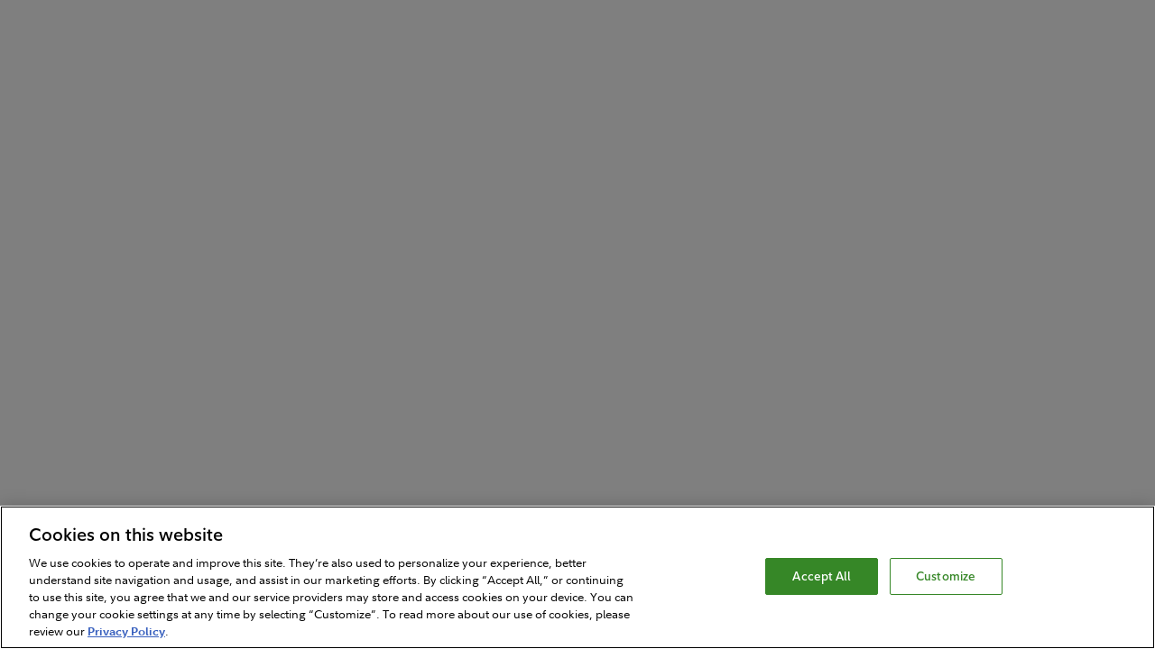

--- FILE ---
content_type: text/html;charset=UTF-8
request_url: https://nb.fidelity.com/public/nbpreloginnav/calstate/microsite/
body_size: 817
content:
<!DOCTYPE HTML>
<html lang="en" xml:lang="en">
<meta http-equiv="X-UA-Compatible" content="IE=edge" />
<head>
	<meta charset="utf-8">
	<title>Netbenefits Prelogin Microsite</title>
 	<meta name="viewport" content="width=device-width">
		<link rel="icon" type="image/x-icon" href="/static/fidelitywork/nbpl/favicon.ico">
    	<link rel="preconnect" href="https://assets.fidelity.com">
    	<link rel="preload" href="https://assets.fidelity.com/vendor/providence/fonts.css" as="style">
    	<link rel="stylesheet" href="https://assets.fidelity.com/vendor/providence/fonts.css">
    	<script type="text/javascript" src="https://workplaceservices.fidelity.com/static/common/nb/js/jquery-3.6.0.min.js"></script>

	
	<script>
	window.ensightenDataSurface = {
        	"suppressPageload": "true"
    	}
	window.apiUrl = "/public/nbprelogincontent/api/content";
	var siteId = "calstate";
	</script>

	
	  <script type="text/javascript" src="https://dmt.fidelity.com/nbprod/meas/"></script>
	  <link rel="stylesheet" href="/static/fidelitywork/nbpl/styles.css">

</head>
<body>
	<app-root></app-root>

    <!-- Angular app scripts -->
    <!-- <script th:src="@{https://aws-e1-dit29-cgspcs.fmr.com/static/fidelitywork/nbpl/runtime.js}"></script>
	<script th:src="@{https://aws-e1-dit29-cgspcs.fmr.com/static/fidelitywork/nbpl/polyfills.js}"></script>
	<script th:src="@{https://aws-e1-dit29-cgspcs.fmr.com/static/fidelitywork/nbpl/scripts.js}"></script>
	<script th:src="@{https://aws-e1-dit29-cgspcs.fmr.com/static/fidelitywork/nbpl/main.js}"></script> -->

	<!-- Angular app scripts -->
    <script src="/static/fidelitywork/nbpl/runtime.js"></script>
	<script src="/static/fidelitywork/nbpl/polyfills.js"></script>
	<script src="/static/fidelitywork/nbpl/scripts.js"></script>
	<script src="/static/fidelitywork/nbpl/main.js"></script>
<script type="text/javascript"  src="/fku8D/WXwg/NYYX/ABiN90/l/OiYLwmtpifXV2fm19p/EUtTKgJtRA/CW1ZRTB/ZWncB"></script></body>
</html>


--- FILE ---
content_type: text/javascript; charset=iso-8859-1
request_url: https://nb.fidelity.com/static/fidelitywork/nbpl/scripts.js
body_size: 35808
content:
(function(){"use strict";var m;function Rr(t){var e=0;return function(){return e<t.length?{done:!1,value:t[e++]}:{done:!0}}}var ke,Ie="function"==typeof Object.defineProperties?Object.defineProperty:function(t,e,n){return t==Array.prototype||t==Object.prototype||(t[e]=n.value),t},Ft=function Ms(t){t=["object"==typeof globalThis&&globalThis,t,"object"==typeof window&&window,"object"==typeof self&&self,"object"==typeof global&&global];for(var e=0;e<t.length;++e){var n=t[e];if(n&&n.Math==Math)return n}throw Error("Cannot find global object")}(this);function Fr(t,e){if(e)t:{var n=Ft;t=t.split(".");for(var r=0;r<t.length-1;r++){var o=t[r];if(!(o in n))break t;n=n[o]}(e=e(r=n[t=t[t.length-1]]))!=r&&null!=e&&Ie(n,t,{configurable:!0,writable:!0,value:e})}}function Ps(t){return(t={next:t})[Symbol.iterator]=function(){return this},t}function lt(t){var e=typeof Symbol<"u"&&Symbol.iterator&&t[Symbol.iterator];return e?e.call(t):{next:Rr(t)}}function Z(t){if(!(t instanceof Array)){t=lt(t);for(var e,n=[];!(e=t.next()).done;)n.push(e.value);t=n}return t}if(Fr("Symbol",function(t){function n(o,i){this.g=o,Ie(this,"description",{configurable:!0,writable:!0,value:i})}if(t)return t;n.prototype.toString=function(){return this.g};var r=0;return function e(o){if(this instanceof e)throw new TypeError("Symbol is not a constructor");return new n("jscomp_symbol_"+(o||"")+"_"+r++,o)}}),Fr("Symbol.iterator",function(t){if(t)return t;t=Symbol("Symbol.iterator");for(var e="Array Int8Array Uint8Array Uint8ClampedArray Int16Array Uint16Array Int32Array Uint32Array Float32Array Float64Array".split(" "),n=0;n<e.length;n++){var r=Ft[e[n]];"function"==typeof r&&"function"!=typeof r.prototype[t]&&Ie(r.prototype,t,{configurable:!0,writable:!0,value:function(){return Ps(Rr(this))}})}return t}),"function"==typeof Object.setPrototypeOf)ke=Object.setPrototypeOf;else{var Be;t:{var Hr={};try{Hr.__proto__={a:!0},Be=Hr.a;break t}catch{}Be=!1}ke=Be?function(t,e){if(t.__proto__=e,t.__proto__!==e)throw new TypeError(t+" is not extensible");return t}:null}var Ir=ke;function Ue(){this.u=!1,this.h=null,this.Ka=void 0,this.g=1,this.da=0,this.i=null}function We(t){if(t.u)throw new TypeError("Generator is already running");t.u=!0}function Ve(t,e){t.i={Wa:e,$a:!0},t.g=t.da}function Ge(t,e){return t.g=3,{value:e}}function As(t){this.g=new Ue,this.h=t}function Xe(t,e,n,r){try{var o=e.call(t.g.h,n);if(!(o instanceof Object))throw new TypeError("Iterator result "+o+" is not an object");if(!o.done)return t.g.u=!1,o;var i=o.value}catch(s){return t.g.h=null,Ve(t.g,s),Ht(t)}return t.g.h=null,r.call(t.g,i),Ht(t)}function Ht(t){for(;t.g.g;)try{var e=t.h(t.g);if(e)return t.g.u=!1,{value:e.value,done:!1}}catch(n){t.g.Ka=void 0,Ve(t.g,n)}if(t.g.u=!1,t.g.i){if(e=t.g.i,t.g.i=null,e.$a)throw e.Wa;return{value:e.return,done:!0}}return{value:void 0,done:!0}}function Rs(t){this.next=function(e){return We(t.g),t.g.h?e=Xe(t,t.g.h.next,e,t.g.O):(t.g.O(e),e=Ht(t)),e},this.throw=function(e){return We(t.g),t.g.h?e=Xe(t,t.g.h.throw,e,t.g.O):(Ve(t.g,e),e=Ht(t)),e},this.return=function(e){return function js(t,e){We(t.g);var n=t.g.h;return n?Xe(t,"return"in n?n.return:function(r){return{value:r,done:!0}},e,t.g.return):(t.g.return(e),Ht(t))}(t,e)},this[Symbol.iterator]=function(){return this}}function Ye(t,e){return e=new Rs(new As(e)),Ir&&t.prototype&&Ir(e,t.prototype),e}Ue.prototype.O=function(t){this.Ka=t},Ue.prototype.return=function(t){this.i={return:t},this.g=this.da},Array.from||(Array.from=function(t){return[].slice.call(t)}),Object.assign||(Object.assign=function(t){for(var r,e=[].slice.call(arguments,1),n=0;n<e.length;n++)if(r=e[n])for(var o=t,i=Object.keys(r),s=0;s<i.length;s++){var l=i[s];o[l]=r[l]}return t});var Fs=setTimeout;function Hs(){}function U(t){if(!(this instanceof U))throw new TypeError("Promises must be constructed via new");if("function"!=typeof t)throw new TypeError("not a function");this.N=0,this.Ea=!1,this.I=void 0,this.ba=[],Br(t,this)}function kr(t,e){for(;3===t.N;)t=t.I;0===t.N?t.ba.push(e):(t.Ea=!0,Ke(function(){var n=1===t.N?e.bb:e.cb;if(null===n)(1===t.N?Ze:It)(e.promise,t.I);else{try{var r=n(t.I)}catch(o){return void It(e.promise,o)}Ze(e.promise,r)}}))}function Ze(t,e){try{if(e===t)throw new TypeError("A promise cannot be resolved with itself.");if(e&&("object"==typeof e||"function"==typeof e)){var n=e.then;if(e instanceof U)return t.N=3,t.I=e,void $e(t);if("function"==typeof n)return void Br(function Is(t,e){return function(){t.apply(e,arguments)}}(n,e),t)}t.N=1,t.I=e,$e(t)}catch(r){It(t,r)}}function It(t,e){t.N=2,t.I=e,$e(t)}function $e(t){2===t.N&&0===t.ba.length&&Ke(function(){t.Ea||typeof console<"u"&&console&&console.warn("Possible Unhandled Promise Rejection:",t.I)});for(var e=0,n=t.ba.length;e<n;e++)kr(t,t.ba[e]);t.ba=null}function ks(t,e,n){this.bb="function"==typeof t?t:null,this.cb="function"==typeof e?e:null,this.promise=n}function Br(t,e){var n=!1;try{t(function(r){n||(n=!0,Ze(e,r))},function(r){n||(n=!0,It(e,r))})}catch(r){n||(n=!0,It(e,r))}}function Ur(t){return t&&"object"==typeof t&&t.constructor===U?t:new U(function(e){e(t)})}U.prototype.catch=function(t){return this.then(null,t)},U.prototype.then=function(t,e){var n=new this.constructor(Hs);return kr(this,new ks(t,e,n)),n},U.prototype.finally=function(t){var e=this.constructor;return this.then(function(n){return e.resolve(t()).then(function(){return n})},function(n){return e.resolve(t()).then(function(){return e.reject(n)})})};var t,e,i,n,r,o,Ke="function"==typeof setImmediate&&function(t){setImmediate(t)}||function(t){Fs(t,0)};if(!window.Promise){window.Promise=U,U.prototype.then=U.prototype.then,U.all=function Bs(t){return new U(function(e,n){function r(l,a){try{if(a&&("object"==typeof a||"function"==typeof a)){var u=a.then;if("function"==typeof u)return void u.call(a,function(h){r(l,h)},n)}o[l]=a,0==--i&&e(o)}catch(h){n(h)}}if(!t||typeof t.length>"u")return n(new TypeError("Promise.all accepts an array"));var o=Array.prototype.slice.call(t);if(0===o.length)return e([]);for(var i=o.length,s=0;s<o.length;s++)r(s,o[s])})},U.race=function Ws(t){return new U(function(e,n){if(!t||typeof t.length>"u")return n(new TypeError("Promise.race accepts an array"));for(var r=0,o=t.length;r<o;r++)Ur(t[r]).then(e,n)})},U.resolve=Ur,U.reject=function Us(t){return new U(function(e,n){n(t)})};var Qe=document.createTextNode(""),Qt=[];new MutationObserver(function(){for(var t=Qt.length,e=0;e<t;e++)Qt[e]();Qt.splice(0,t)}).observe(Qe,{characterData:!0}),Ke=function(t){Qt.push(t),Qe.textContent=0<Qe.textContent.length?"":"a"}}(function(t,e){if(!(e in t)){var n=typeof global==typeof n?window:global,r=0,o=String(Math.random()),i="__\x01symbol@@"+o,s=t.getOwnPropertyNames,l=t.getOwnPropertyDescriptor,a=t.create,u=t.keys,h=t.freeze||t,f=t.defineProperty,x=t.defineProperties,S=l(t,"getOwnPropertyNames"),_=t.prototype,D=_.hasOwnProperty,T=_.propertyIsEnumerable,H=_.toString,w=function(p,O,P){D.call(p,i)||f(p,i,{enumerable:!1,configurable:!1,writable:!1,value:{}}),p[i]["@@"+O]=P},y=function(){},dt=function(p){return p!=i&&!D.call(rt,p)},nt=function(p){return p!=i&&D.call(rt,p)},ft=function(p){var O=String(p);return nt(O)?D.call(this,O)&&!!this[i]&&this[i]["@@"+O]:T.call(this,p)},c=function(p){return f(_,p,{enumerable:!1,configurable:!0,get:y,set:function(O){Et(this,p,{enumerable:!1,configurable:!0,writable:!0,value:O}),w(this,p,!0)}}),rt[p]=f(t(p),"constructor",Ar),h(rt[p])},M=function p(O){if(this instanceof p)throw new TypeError("Symbol is not a constructor");return c("__\x01symbol:".concat(O||"",o,++r))},rt=a(null),Ar={value:M},je=function(p){return rt[p]},Kt=function(p,O,P){var d=String(O);if(nt(d)){if(O=Et,P.enumerable){var v=a(P);v.enumerable=!1}else v=P;O(p,d,v),w(p,d,!!P.enumerable)}else f(p,O,P);return p},Re=function(p){return s(p).filter(nt).map(je)};S.value=Kt,f(t,"defineProperty",S),S.value=Re,f(t,e,S),S.value=function(p){return s(p).filter(dt)},f(t,"getOwnPropertyNames",S),S.value=function(p,O){var P=Re(O);return P.length?u(O).concat(P).forEach(function(d){ft.call(O,d)&&Kt(p,d,O[d])}):x(p,O),p},f(t,"defineProperties",S),S.value=ft,f(_,"propertyIsEnumerable",S),S.value=M,f(n,"Symbol",S),S.value=function(p){return(p="__\x01symbol:".concat("__\x01symbol:",p,o))in _?rt[p]:c(p)},f(M,"for",S),S.value=function(p){if(dt(p))throw new TypeError(p+" is not a symbol");if(D.call(rt,p)&&"__\x01symbol:"===(p=p.slice(10)).slice(0,10)&&(p=p.slice(10))!==o)return 0<(p=p.slice(0,p.length-o.length)).length?p:void 0},f(M,"keyFor",S),S.value=function(p,O){var P=l(p,O);return P&&nt(O)&&(P.enumerable=ft.call(p,O)),P},f(t,"getOwnPropertyDescriptor",S),S.value=function(p,O){return 1===arguments.length||typeof O>"u"?a(p):function(p,O){var P=a(p);return s(O).forEach(function(d){ft.call(O,d)&&Kt(P,d,O[d])}),P}(p,O)},f(t,"create",S),S.value=function(){var p=H.call(this);return"[object String]"===p&&nt(this)?"[object Symbol]":p},f(_,"toString",S);try{if(!0!==a(f({},"__\x01symbol:",{get:function(){return f(this,"__\x01symbol:",{value:!0})["__\x01symbol:"]}}))["__\x01symbol:"])throw"IE11";var Et=f}catch{Et=function(O,P,d){var v=l(_,P);delete _[P],f(O,P,d),f(_,P,v)}}}})(Object,"getOwnPropertySymbols"),t=Object,e=Symbol,n=t.defineProperty,o=(r=t.prototype).toString,"iterator match replace search split hasInstance isConcatSpreadable unscopables species toPrimitive toStringTag".split(" ").forEach(function(s){s in e||(n(e,s,{value:e(s)}),"toStringTag"===s&&((i=t.getOwnPropertyDescriptor(r,"toString")).value=function(){var l=o.call(this),a=null==this?this:this[e.toStringTag];return null==a?l:"[object "+a+"]"},n(r,"toString",i)))}),function(t,e,n){function r(){return this}e[t]||(e[t]=function(){var o=0,i=this,s={next:function(){var l=i.length<=o;return l?{done:l}:{done:l,value:i[o++]}}};return s[t]=r,s}),n[t]||(n[t]=function(){var o=String.fromCodePoint,i=this,s=0,l=i.length,a={next:function(){var u=l<=s,h=u?"":o(i.codePointAt(s));return s+=h.length,u?{done:u}:{done:u,value:h}}};return a[t]=r,a})}(Symbol.iterator,Array.prototype,String.prototype);var Vs=Object.prototype.toString;Object.prototype.toString=function(){return void 0===this?"[object Undefined]":null===this?"[object Null]":Vs.call(this)},Object.keys=function(t){return Object.getOwnPropertyNames(t).filter(function(e){return(e=Object.getOwnPropertyDescriptor(t,e))&&e.enumerable})},String.prototype[Symbol.iterator]&&String.prototype.codePointAt||(String.prototype[Symbol.iterator]=function t(){var e,n=this;return Ye(t,function(r){if(1==r.g&&(e=0),3!=r.g)return e<n.length?r=Ge(r,n[e]):(r.g=0,r=void 0),r;e++,r.g=2})}),Set.prototype[Symbol.iterator]||(Set.prototype[Symbol.iterator]=function t(){var e,r,n=this;return Ye(t,function(o){if(1==o.g&&(e=[],n.forEach(function(i){e.push(i)}),r=0),3!=o.g)return r<e.length?o=Ge(o,e[r]):(o.g=0,o=void 0),o;r++,o.g=2})}),Map.prototype[Symbol.iterator]||(Map.prototype[Symbol.iterator]=function t(){var e,r,n=this;return Ye(t,function(o){if(1==o.g&&(e=[],n.forEach(function(i,s){e.push([s,i])}),r=0),3!=o.g)return r<e.length?o=Ge(o,e[r]):(o.g=0,o=void 0),o;r++,o.g=2})});var qe=document.createEvent("Event");if(qe.initEvent("foo",!0,!0),qe.preventDefault(),!qe.defaultPrevented){var Gs=Event.prototype.preventDefault;Event.prototype.preventDefault=function(){this.cancelable&&(Gs.call(this),Object.defineProperty(this,"defaultPrevented",{get:function(){return!0},configurable:!0}))}}var Je=/Trident/.test(navigator.userAgent);if(!window.Event||Je&&"function"!=typeof window.Event){var qt=window.Event;if(window.Event=function(t,e){e=e||{};var n=document.createEvent("Event");return n.initEvent(t,!!e.bubbles,!!e.cancelable),n},qt){for(var Wr in qt)window.Event[Wr]=qt[Wr];window.Event.prototype=qt.prototype}}if((!window.CustomEvent||Je&&"function"!=typeof window.CustomEvent)&&(window.CustomEvent=function(t,e){e=e||{};var n=document.createEvent("CustomEvent");return n.initCustomEvent(t,!!e.bubbles,!!e.cancelable,e.detail),n},window.CustomEvent.prototype=window.Event.prototype),!window.MouseEvent||Je&&"function"!=typeof window.MouseEvent){var Jt=window.MouseEvent;if(window.MouseEvent=function(t,e){e=e||{};var n=document.createEvent("MouseEvent");return n.initMouseEvent(t,!!e.bubbles,!!e.cancelable,e.view||window,e.detail,e.screenX,e.screenY,e.clientX,e.clientY,e.ctrlKey,e.altKey,e.shiftKey,e.metaKey,e.button,e.relatedTarget),n},Jt)for(var Vr in Jt)window.MouseEvent[Vr]=Jt[Vr];window.MouseEvent.prototype=Jt.prototype}Object.getOwnPropertyDescriptor(Node.prototype,"baseURI")||Object.defineProperty(Node.prototype,"baseURI",{get:function(){var t=(this.ownerDocument||this).querySelector("base[href]");return t&&t.href||window.location.href},configurable:!0,enumerable:!0});var ze,tn,en=Element.prototype,nn=null!==(ze=Object.getOwnPropertyDescriptor(en,"attributes"))&&void 0!==ze?ze:Object.getOwnPropertyDescriptor(Node.prototype,"attributes"),Xs=null!==(tn=nn?.get)&&void 0!==tn?tn:function(){return this.attributes},Ys=Array.prototype.map;en.hasOwnProperty("getAttributeNames")||(en.getAttributeNames=function(){return Ys.call(Xs.call(this),function(t){return t.name})});var rn,zt=Element.prototype;zt.hasOwnProperty("matches")||(zt.matches=null!==(rn=zt.webkitMatchesSelector)&&void 0!==rn?rn:zt.msMatchesSelector);var Zs=Node.prototype.appendChild;function on(t){(t=t.prototype).hasOwnProperty("append")||Object.defineProperty(t,"append",{configurable:!0,enumerable:!0,writable:!0,value:function(e){for(var n=[],r=0;r<arguments.length;++r)n[r]=arguments[r];for(r=(n=lt(n)).next();!r.done;r=n.next())Zs.call(this,"string"==typeof(r=r.value)?document.createTextNode(r):r)}})}on(Document),on(DocumentFragment),on(Element);var sn,ln,$s=Node.prototype.insertBefore,Ks=null!==(ln=null===(sn=Object.getOwnPropertyDescriptor(Node.prototype,"firstChild"))||void 0===sn?void 0:sn.get)&&void 0!==ln?ln:function(){return this.firstChild};function an(t){(t=t.prototype).hasOwnProperty("prepend")||Object.defineProperty(t,"prepend",{configurable:!0,enumerable:!0,writable:!0,value:function(e){for(var n=[],r=0;r<arguments.length;++r)n[r]=arguments[r];r=Ks.call(this);for(var o=(n=lt(n)).next();!o.done;o=n.next())$s.call(this,"string"==typeof(o=o.value)?document.createTextNode(o):o,r)}})}an(Document),an(DocumentFragment),an(Element);var un,hn,Qs=Node.prototype.appendChild,qs=Node.prototype.removeChild,Js=null!==(hn=null===(un=Object.getOwnPropertyDescriptor(Node.prototype,"firstChild"))||void 0===un?void 0:un.get)&&void 0!==hn?hn:function(){return this.firstChild};function cn(t){(t=t.prototype).hasOwnProperty("replaceChildren")||Object.defineProperty(t,"replaceChildren",{configurable:!0,enumerable:!0,writable:!0,value:function(e){for(var n=[],r=0;r<arguments.length;++r)n[r]=arguments[r];for(;null!==(r=Js.call(this));)qs.call(this,r);for(r=(n=lt(n)).next();!r.done;r=n.next())Qs.call(this,"string"==typeof(r=r.value)?document.createTextNode(r):r)}})}cn(Document),cn(DocumentFragment),cn(Element);var dn,fn,pn,_n,zs=Node.prototype.insertBefore,tl=null!==(fn=null===(dn=Object.getOwnPropertyDescriptor(Node.prototype,"parentNode"))||void 0===dn?void 0:dn.get)&&void 0!==fn?fn:function(){return this.parentNode},el=null!==(_n=null===(pn=Object.getOwnPropertyDescriptor(Node.prototype,"nextSibling"))||void 0===pn?void 0:pn.get)&&void 0!==_n?_n:function(){return this.nextSibling};function Gr(t){(t=t.prototype).hasOwnProperty("after")||Object.defineProperty(t,"after",{configurable:!0,enumerable:!0,writable:!0,value:function(e){for(var n=[],r=0;r<arguments.length;++r)n[r]=arguments[r];if(null!==(r=tl.call(this)))for(var o=el.call(this),i=(n=lt(n)).next();!i.done;i=n.next())zs.call(r,"string"==typeof(i=i.value)?document.createTextNode(i):i,o)}})}Gr(CharacterData),Gr(Element);var vn,mn,nl=Node.prototype.insertBefore,rl=null!==(mn=null===(vn=Object.getOwnPropertyDescriptor(Node.prototype,"parentNode"))||void 0===vn?void 0:vn.get)&&void 0!==mn?mn:function(){return this.parentNode};function Xr(t){(t=t.prototype).hasOwnProperty("before")||Object.defineProperty(t,"before",{configurable:!0,enumerable:!0,writable:!0,value:function(e){for(var n=[],r=0;r<arguments.length;++r)n[r]=arguments[r];if(null!==(r=rl.call(this)))for(var o=(n=lt(n)).next();!o.done;o=n.next())nl.call(r,"string"==typeof(o=o.value)?document.createTextNode(o):o,this)}})}Xr(CharacterData),Xr(Element);var yn,gn,ol=Node.prototype.removeChild,il=null!==(gn=null===(yn=Object.getOwnPropertyDescriptor(Node.prototype,"parentNode"))||void 0===yn?void 0:yn.get)&&void 0!==gn?gn:function(){return this.parentNode};function Yr(t){(t=t.prototype).hasOwnProperty("remove")||Object.defineProperty(t,"remove",{configurable:!0,enumerable:!0,writable:!0,value:function(){var e=il.call(this);e&&ol.call(e,this)}})}Yr(CharacterData),Yr(Element);var wn,En,sl=Node.prototype.insertBefore,ll=Node.prototype.removeChild,al=null!==(En=null===(wn=Object.getOwnPropertyDescriptor(Node.prototype,"parentNode"))||void 0===wn?void 0:wn.get)&&void 0!==En?En:function(){return this.parentNode};function Zr(t){(t=t.prototype).hasOwnProperty("replaceWith")||Object.defineProperty(t,"replaceWith",{configurable:!0,enumerable:!0,writable:!0,value:function(e){for(var n=[],r=0;r<arguments.length;++r)n[r]=arguments[r];if(null!==(r=al.call(this))){for(var o=(n=lt(n)).next();!o.done;o=n.next())sl.call(r,"string"==typeof(o=o.value)?document.createTextNode(o):o,this);ll.call(r,this)}}})}Zr(CharacterData),Zr(Element);var $r=window.Element.prototype,Kr=window.HTMLElement.prototype,ul=window.SVGElement.prototype;!Kr.hasOwnProperty("classList")||$r.hasOwnProperty("classList")||ul.hasOwnProperty("classList")||Object.defineProperty($r,"classList",Object.getOwnPropertyDescriptor(Kr,"classList"));var Qr=document.createElement("style");Qr.textContent="body {transition: opacity ease-in 0.2s; } \nbody[unresolved] {opacity: 0; display: block; overflow: hidden; position: relative; } \n";var qr=document.querySelector("head");qr.insertBefore(Qr,qr.firstChild);var ct=window;ct.WebComponents=ct.WebComponents||{flags:{}};var Jr=document.querySelector('script[src*="webcomponents-bundle"]'),hl=/wc-(.+)/,J={};if(!J.noOpts){if(location.search.slice(1).split("&").forEach(function(t){var e;(t=t.split("="))[0]&&(e=t[0].match(hl))&&(J[e[1]]=t[1]||!0)}),Jr)for(var zr=0,te=void 0;te=Jr.attributes[zr];zr++)"src"!==te.name&&(J[te.name]=te.value||!0);var to={};J.log&&J.log.split&&J.log.split(",").forEach(function(t){to[t]=!0}),J.log=to}ct.WebComponents.flags=J;var eo=J.shadydom;if(eo){ct.ShadyDOM=ct.ShadyDOM||{},ct.ShadyDOM.force=eo;var no=J.noPatch;ct.ShadyDOM.noPatch="true"===no||no}var ro=J.register||J.ce;function oo(){}function j(t){return t.__shady||(t.__shady=new oo),t.__shady}function N(t){return t&&t.__shady}ro&&window.customElements&&(ct.customElements.forcePolyfill=ro),function(){function t(){}function e(d,v){if(!d.childNodes.length)return[];switch(d.nodeType){case Node.DOCUMENT_NODE:return D.call(d,v);case Node.DOCUMENT_FRAGMENT_NODE:return T.call(d,v);default:return _.call(d,v)}}var n=typeof HTMLTemplateElement>"u",r=!(document.createDocumentFragment().cloneNode()instanceof DocumentFragment),o=!1;/Trident/.test(navigator.userAgent)&&function(){function d(E,B){if(E instanceof DocumentFragment)for(var Fe;Fe=E.firstChild;)b.call(this,Fe,B);else b.call(this,E,B);return E}o=!0;var v=Node.prototype.cloneNode;Node.prototype.cloneNode=function(E){return E=v.call(this,E),this instanceof DocumentFragment&&(E.__proto__=DocumentFragment.prototype),E},DocumentFragment.prototype.querySelectorAll=HTMLElement.prototype.querySelectorAll,DocumentFragment.prototype.querySelector=HTMLElement.prototype.querySelector,Object.defineProperties(DocumentFragment.prototype,{nodeType:{get:function(){return Node.DOCUMENT_FRAGMENT_NODE},configurable:!0},localName:{get:function(){},configurable:!0},nodeName:{get:function(){return"#document-fragment"},configurable:!0}});var b=Node.prototype.insertBefore;Node.prototype.insertBefore=d;var L=Node.prototype.appendChild;Node.prototype.appendChild=function(E){return E instanceof DocumentFragment?d.call(this,E,null):L.call(this,E),E};var q=Node.prototype.removeChild,st=Node.prototype.replaceChild;Node.prototype.replaceChild=function(E,B){return E instanceof DocumentFragment?(d.call(this,E,B),q.call(this,B)):st.call(this,E,B),B},Document.prototype.createDocumentFragment=function(){var E=this.createElement("df");return E.__proto__=DocumentFragment.prototype,E};var pt=Document.prototype.importNode;Document.prototype.importNode=function(E,B){return B=pt.call(this,E,B||!1),E instanceof DocumentFragment&&(B.__proto__=DocumentFragment.prototype),B}}();var i=Node.prototype.cloneNode,s=Document.prototype.createElement,l=Document.prototype.importNode,a=Node.prototype.removeChild,u=Node.prototype.appendChild,h=Node.prototype.replaceChild,f=DOMParser.prototype.parseFromString,x=Object.getOwnPropertyDescriptor(window.HTMLElement.prototype,"innerHTML")||{get:function(){return this.innerHTML},set:function(d){this.innerHTML=d}},S=Object.getOwnPropertyDescriptor(window.Node.prototype,"childNodes")||{get:function(){return this.childNodes}},_=Element.prototype.querySelectorAll,D=Document.prototype.querySelectorAll,T=DocumentFragment.prototype.querySelectorAll,H=function(){if(!n){var d=document.createElement("template"),v=document.createElement("template");return v.content.appendChild(document.createElement("div")),d.content.appendChild(v),0===(d=d.cloneNode(!0)).content.childNodes.length||0===d.content.firstChild.content.childNodes.length||r}}();if(n){var w=document.implementation.createHTMLDocument("template"),Y=!0,y=document.createElement("style");y.textContent="template{display:none;}";var dt=document.head;dt.insertBefore(y,dt.firstElementChild),t.prototype=Object.create(HTMLElement.prototype);var nt=!document.createElement("div").hasOwnProperty("innerHTML");t.Z=function(d){if(!d.content&&d.namespaceURI===document.documentElement.namespaceURI){d.content=w.createDocumentFragment();for(var v;v=d.firstChild;)u.call(d.content,v);if(nt)d.__proto__=t.prototype;else if(d.cloneNode=function(b){return t.sa(this,b)},Y)try{c(d),M(d)}catch{Y=!1}t.bootstrap(d.content)}};var ft={option:["select"],thead:["table"],col:["colgroup","table"],tr:["tbody","table"],th:["tr","tbody","table"],td:["tr","tbody","table"]},c=function(d){Object.defineProperty(d,"innerHTML",{get:function(){return Et(this)},set:function(v){var b=ft[(/<([a-z][^/\0>\x20\t\r\n\f]+)/i.exec(v)||["",""])[1].toLowerCase()];if(b)for(var L=0;L<b.length;L++)v="<"+b[L]+">"+v+"</"+b[L]+">";for(w.body.innerHTML=v,t.bootstrap(w);this.content.firstChild;)a.call(this.content,this.content.firstChild);if(v=w.body,b)for(L=0;L<b.length;L++)v=v.lastChild;for(;v.firstChild;)u.call(this.content,v.firstChild)},configurable:!0})},M=function(d){Object.defineProperty(d,"outerHTML",{get:function(){return"<template>"+this.innerHTML+"</template>"},set:function(v){if(!this.parentNode)throw Error("Failed to set the 'outerHTML' property on 'Element': This element has no parent node.");for(w.body.innerHTML=v,v=this.ownerDocument.createDocumentFragment();w.body.firstChild;)u.call(v,w.body.firstChild);h.call(this.parentNode,v,this)},configurable:!0})};c(t.prototype),M(t.prototype),t.bootstrap=function(d){for(var L,v=0,b=(d=e(d,"template")).length;v<b&&(L=d[v]);v++)t.Z(L)},document.addEventListener("DOMContentLoaded",function(){t.bootstrap(document)}),Document.prototype.createElement=function(){var d=s.apply(this,arguments);return"template"===d.localName&&t.Z(d),d},DOMParser.prototype.parseFromString=function(){var d=f.apply(this,arguments);return t.bootstrap(d),d},Object.defineProperty(HTMLElement.prototype,"innerHTML",{get:function(){return Et(this)},set:function(d){x.set.call(this,d),t.bootstrap(this)},configurable:!0,enumerable:!0});var rt=/[&\u00A0"]/g,Ar=/[&\u00A0<>]/g,je=function(d){switch(d){case"&":return"&amp;";case"<":return"&lt;";case">":return"&gt;";case'"':return"&quot;";case"\xa0":return"&nbsp;"}},Kt=(y=function(d){for(var v={},b=0;b<d.length;b++)v[d[b]]=!0;return v})("area base br col command embed hr img input keygen link meta param source track wbr".split(" ")),Re=y("style script xmp iframe noembed noframes plaintext noscript".split(" ")),Et=function(d,v){"template"===d.localName&&(d=d.content);for(var pt,b="",L=v?v(d):S.get.call(d),q=0,st=L.length;q<st&&(pt=L[q]);q++){t:{var E=pt,B=d,Fe=v;switch(E.nodeType){case Node.ELEMENT_NODE:for(var jr=E.localName,He="<"+jr,Za=E.attributes,xs=0;B=Za[xs];xs++)He+=" "+B.name+'="'+B.value.replace(rt,je)+'"';He+=">",E=Kt[jr]?He:He+Et(E,Fe)+"</"+jr+">";break t;case Node.TEXT_NODE:E=E.data,E=B&&Re[B.localName]?E:E.replace(Ar,je);break t;case Node.COMMENT_NODE:E="\x3c!--"+E.data+"--\x3e";break t;default:throw window.console.error(E),Error("not implemented")}}b+=E}return b}}if(n||H){t.sa=function(d,v){var b=i.call(d,!1);return this.Z&&this.Z(b),v&&(u.call(b.content,i.call(d.content,!0)),p(b.content,d.content)),b};var p=function(d,v){if(v.querySelectorAll&&0!==(v=e(v,"template")).length)for(var q,st,b=0,L=(d=e(d,"template")).length;b<L;b++)st=v[b],q=d[b],t&&t.Z&&t.Z(st),h.call(q.parentNode,O.call(st,!0),q)},O=Node.prototype.cloneNode=function(d){if(!o&&r&&this instanceof DocumentFragment){if(!d)return this.ownerDocument.createDocumentFragment();var v=P.call(this.ownerDocument,this,!0)}else v=this.nodeType===Node.ELEMENT_NODE&&"template"===this.localName&&this.namespaceURI==document.documentElement.namespaceURI?t.sa(this,d):i.call(this,d);return d&&p(v,this),v},P=Document.prototype.importNode=function(d,v){if(v=v||!1,"template"===d.localName)return t.sa(d,v);var b=l.call(this,d,v);if(v){p(b,d),d=e(b,'script:not([type]),script[type="application/javascript"],script[type="text/javascript"]');for(var L,q=0;q<d.length;q++){L=d[q],(v=s.call(document,"script")).textContent=L.textContent;for(var E,st=L.attributes,pt=0;pt<st.length;pt++)v.setAttribute((E=st[pt]).name,E.value);h.call(L.parentNode,v,L)}}return b}}n&&(window.HTMLTemplateElement=t)}(),oo.prototype.toJSON=function(){return{}};var g=window.ShadyDOM||{};g.Ya=!(!Element.prototype.attachShadow||!Node.prototype.getRootNode);var Nn=Object.getOwnPropertyDescriptor(Node.prototype,"firstChild");function io(){return Document.prototype.msElementsFromPoint?"msElementsFromPoint":"elementsFromPoint"}function _t(t){return(t=N(t))&&void 0!==t.firstChild}function k(t){return t instanceof ShadowRoot}function Cn(t){return(t=(t=N(t))&&t.root)&&pi(t)}g.H=!!(Nn&&Nn.configurable&&Nn.get),g.ya=g.force||!g.Ya,g.J=g.noPatch||!1,g.fa=g.preferPerformance,g.Aa="on-demand"===g.J,g.Na=navigator.userAgent.match("Trident");var Nt=Element.prototype,so=Nt.matches||Nt.matchesSelector||Nt.mozMatchesSelector||Nt.msMatchesSelector||Nt.oMatchesSelector||Nt.webkitMatchesSelector,Sn=document.createTextNode(""),lo=0,Tn=[];function ao(t){Tn.push(t),Sn.textContent=lo++}new MutationObserver(function(){for(;Tn.length;)try{Tn.shift()()}catch(t){throw Sn.textContent=lo++,t}}).observe(Sn,{characterData:!0});var uo=document.contains?function(t,e){return t.__shady_native_contains(e)}:function(t,e){return t===e||t.documentElement&&t.documentElement.__shady_native_contains(e)};function ho(t,e){for(;e;){if(e==t)return!0;e=e.__shady_parentNode}return!1}function ee(t){for(var e=t.length-1;0<=e;e--){var n=t[e],r=n.getAttribute("id")||n.getAttribute("name");r&&"length"!==r&&isNaN(r)&&(t[r]=n)}return t.item=function(o){return t[o]},t.namedItem=function(o){if("length"!==o&&isNaN(o)&&t[o])return t[o];for(var i=lt(t),s=i.next();!s.done;s=i.next())if(((s=s.value).getAttribute("id")||s.getAttribute("name"))==o)return s;return null},t}function co(t){var e=[];for(t=t.__shady_native_firstChild;t;t=t.__shady_native_nextSibling)e.push(t);return e}function On(t){var e=[];for(t=t.__shady_firstChild;t;t=t.__shady_nextSibling)e.push(t);return e}function fo(t,e,n){if(n.configurable=!0,n.value)t[e]=n.value;else try{Object.defineProperty(t,e,n)}catch{}}function W(t,e,n,r){for(var o in n=void 0===n?"":n,e)r&&0<=r.indexOf(o)||fo(t,n+o,e[o])}function bn(t,e){for(var n in e)n in t&&fo(t,n,e[n])}function R(t){var e={};return Object.getOwnPropertyNames(t).forEach(function(n){e[n]=Object.getOwnPropertyDescriptor(t,n)}),e}function Dn(t,e){for(var o,n=Object.getOwnPropertyNames(e),r=0;r<n.length;r++)t[o=n[r]]=e[o]}function po(t){return t instanceof Node?t:document.createTextNode(""+t)}function Ct(t){for(var e=[],n=0;n<arguments.length;++n)e[n]=arguments[n];if(1===e.length)return po(e[0]);n=document.createDocumentFragment();for(var r=(e=lt(e)).next();!r.done;r=e.next())n.appendChild(po(r.value));return n}var xn,kt=[];function _o(t){xn||(xn=!0,ao(ne)),kt.push(t)}function ne(){xn=!1;for(var t=!!kt.length;kt.length;)kt.shift()();return t}function Mn(){this.g=!1,this.addedNodes=[],this.removedNodes=[],this.oa=new Set}ne.list=kt,Mn.prototype.flush=function(){if(this.g){this.g=!1;var t=this.takeRecords();t.length&&this.oa.forEach(function(e){e(t)})}},Mn.prototype.takeRecords=function(){if(this.addedNodes.length||this.removedNodes.length){var t=[{addedNodes:this.addedNodes,removedNodes:this.removedNodes}];return this.addedNodes=[],this.removedNodes=[],t}return[]};var _l=/[&\u00A0"]/g,vl=/[&\u00A0<>]/g;function vo(t){switch(t){case"&":return"&amp;";case"<":return"&lt;";case">":return"&gt;";case'"':return"&quot;";case"\xa0":return"&nbsp;"}}function mo(t){for(var e={},n=0;n<t.length;n++)e[t[n]]=!0;return e}var ml=mo("area base br col command embed hr img input keygen link meta param source track wbr".split(" ")),yl=mo("style script xmp iframe noembed noframes plaintext noscript".split(" "));function Pn(t,e){"template"===t.localName&&(t=t.content);for(var n="",r=e?e(t):t.childNodes,o=0,i=r.length,s=void 0;o<i&&(s=r[o]);o++){t:{var l=s,a=t,u=e;switch(l.nodeType){case Node.ELEMENT_NODE:for(var S,h="<"+(a=l.localName),f=l.attributes,x=0;S=f[x];x++)h+=" "+S.name+'="'+S.value.replace(_l,vo)+'"';h+=">",l=ml[a]?h:h+Pn(l,u)+"</"+a+">";break t;case Node.TEXT_NODE:l=l.data,l=a&&yl[a.localName]?l:l.replace(vl,vo);break t;case Node.COMMENT_NODE:l="\x3c!--"+l.data+"--\x3e";break t;default:throw window.console.error(l),Error("not implemented")}}n+=l}return n}var re=g.H,Ln={querySelector:function(t){return this.__shady_native_querySelector(t)},querySelectorAll:function(t){return this.__shady_native_querySelectorAll(t)}},yo={};function go(t){yo[t]=function(e){return e["__shady_native_"+t]}}function Bt(t,e){for(var n in W(t,e,"__shady_native_"),e)go(n)}function F(t,e){e=void 0===e?[]:e;for(var n=0;n<e.length;n++){var r=e[n],o=Object.getOwnPropertyDescriptor(t,r);o&&(Object.defineProperty(t,"__shady_native_"+r,o),o.value?Ln[r]||(Ln[r]=o.value):go(r))}}var $=document.createTreeWalker(document,NodeFilter.SHOW_ALL,null,!1),K=document.createTreeWalker(document,NodeFilter.SHOW_ELEMENT,null,!1),An=document.implementation.createHTMLDocument("inert");function wo(t){for(var e;e=t.__shady_native_firstChild;)t.__shady_native_removeChild(e)}var jn=["firstElementChild","lastElementChild","children","childElementCount"],Rn=["querySelector","querySelectorAll","append","prepend","replaceChildren"],Fn=R({get childNodes(){return this.__shady_childNodes},get firstChild(){return this.__shady_firstChild},get lastChild(){return this.__shady_lastChild},get childElementCount(){return this.__shady_childElementCount},get children(){return this.__shady_children},get firstElementChild(){return this.__shady_firstElementChild},get lastElementChild(){return this.__shady_lastElementChild},get shadowRoot(){return this.__shady_shadowRoot}}),Hn=R({get textContent(){return this.__shady_textContent},set textContent(t){this.__shady_textContent=t},get innerHTML(){return this.__shady_innerHTML},set innerHTML(t){this.__shady_innerHTML=t}}),In=R({get parentElement(){return this.__shady_parentElement},get parentNode(){return this.__shady_parentNode},get nextSibling(){return this.__shady_nextSibling},get previousSibling(){return this.__shady_previousSibling},get nextElementSibling(){return this.__shady_nextElementSibling},get previousElementSibling(){return this.__shady_previousElementSibling},get className(){return this.__shady_className},set className(t){this.__shady_className=t}});function kn(t){for(var e in t){var n=t[e];n&&(n.enumerable=!1)}}kn(Fn),kn(Hn),kn(In);var Eo=g.H||!0===g.J,No=Eo?function(){}:function(t){var e=j(t);e.Pa||(e.Pa=!0,bn(t,In))},Co=Eo?function(){}:function(t){var e=j(t);e.Oa||(e.Oa=!0,bn(t,Fn),window.customElements&&window.customElements.polyfillWrapFlushCallback&&!g.J||bn(t,Hn))},Ut="__eventWrappers"+Date.now(),Bn=function(){var t=Object.getOwnPropertyDescriptor(Event.prototype,"composed");return t?function(e){return t.get.call(e)}:null}(),wl=function(){function t(){}var e=!1,n={get capture(){return e=!0,!1}};return window.addEventListener("test",t,n),window.removeEventListener("test",t,n),e}();function So(t){if(t&&"object"==typeof t)var e=!!t.capture,n=!!t.once,r=!!t.passive,o=t.U;else e=!!t,r=n=!1;return{La:o,capture:e,once:n,passive:r,Ja:wl?t:e}}var El={blur:!0,focus:!0,focusin:!0,focusout:!0,click:!0,dblclick:!0,mousedown:!0,mouseenter:!0,mouseleave:!0,mousemove:!0,mouseout:!0,mouseover:!0,mouseup:!0,wheel:!0,beforeinput:!0,input:!0,keydown:!0,keyup:!0,compositionstart:!0,compositionupdate:!0,compositionend:!0,touchstart:!0,touchend:!0,touchmove:!0,touchcancel:!0,pointerover:!0,pointerenter:!0,pointerdown:!0,pointermove:!0,pointerup:!0,pointercancel:!0,pointerout:!0,pointerleave:!0,gotpointercapture:!0,lostpointercapture:!0,dragstart:!0,drag:!0,dragenter:!0,dragleave:!0,dragover:!0,drop:!0,dragend:!0,DOMActivate:!0,DOMFocusIn:!0,DOMFocusOut:!0,keypress:!0},To={DOMAttrModified:!0,DOMAttributeNameChanged:!0,DOMCharacterDataModified:!0,DOMElementNameChanged:!0,DOMNodeInserted:!0,DOMNodeInsertedIntoDocument:!0,DOMNodeRemoved:!0,DOMNodeRemovedFromDocument:!0,DOMSubtreeModified:!0};function Oo(t){return t instanceof Node?t.__shady_getRootNode():t}function oe(t,e){var n=[],r=t;for(t=Oo(t);r;)n.push(r),r=r.__shady_assignedSlot?r.__shady_assignedSlot:r.nodeType===Node.DOCUMENT_FRAGMENT_NODE&&r.host&&(e||r!==t)?r.host:r.__shady_parentNode;return n[n.length-1]===document&&n.push(window),n}function Un(t,e){if(!k)return t;t=oe(t,!0);for(var r,i,n=0,o=void 0,s=void 0;n<e.length;n++)if((i=Oo(r=e[n]))!==o&&(s=t.indexOf(i),o=i),!k(i)||-1<s)return r}function Wn(t){function e(n,r){return(n=new t(n,r)).__composed=r&&!!r.composed,n}return e.__proto__=t,e.prototype=t.prototype,e}var bo={focus:!0,blur:!0};function Do(t){return t.__target!==t.target||t.__relatedTarget!==t.relatedTarget}function xo(t,e,n){if(n=e.__handlers&&e.__handlers[t.type]&&e.__handlers[t.type][n])for(var o,r=0;(o=n[r])&&(!Do(t)||t.target!==t.relatedTarget)&&(o.call(e,t),!t.__immediatePropagationStopped);r++);}function Mo(t){var e=t.composedPath(),n=e.map(function(a){return Un(a,e)}),r=t.bubbles;Object.defineProperty(t,"currentTarget",{configurable:!0,enumerable:!0,get:function(){return s}});var o=Event.CAPTURING_PHASE;Object.defineProperty(t,"eventPhase",{configurable:!0,enumerable:!0,get:function(){return o}});for(var i=e.length-1;0<=i;i--){var s=e[i];if(o=s===n[i]?Event.AT_TARGET:Event.CAPTURING_PHASE,xo(t,s,"capture"),t.ra)return}for(i=0;i<e.length;i++){var l=(s=e[i])===n[i];if((l||r)&&(o=l?Event.AT_TARGET:Event.BUBBLING_PHASE,xo(t,s,"bubble"),t.ra))return}o=0,s=null}function Po(t,e,n,r,o,i){for(var s=0;s<t.length;s++){var l=t[s];if(e===l.node&&n===l.type&&r===l.capture&&o===l.once&&i===l.passive)return s}return-1}function Lo(t){return ne(),!g.fa&&this instanceof Node&&!uo(document,this)?(t.__target||Xn(t,this),Mo(t)):this.__shady_native_dispatchEvent(t)}function Vn(t,e,n){var r=So(n),o=r.capture,i=r.once,s=r.passive,l=r.La;if(r=r.Ja,e){var a=typeof e;if(("function"===a||"object"===a)&&("object"!==a||e.handleEvent&&"function"==typeof e.handleEvent)){if(To[t])return this.__shady_native_addEventListener(t,e,r);var u=l||this;if(l=e[Ut]){if(-1<Po(l,u,t,o,i,s))return}else e[Ut]=[];l=function(h){if(i&&this.__shady_removeEventListener(t,e,n),h.__target||Xn(h),u!==this){var f=Object.getOwnPropertyDescriptor(h,"currentTarget");Object.defineProperty(h,"currentTarget",{get:function(){return u},configurable:!0});var x=Object.getOwnPropertyDescriptor(h,"eventPhase");Object.defineProperty(h,"eventPhase",{configurable:!0,enumerable:!0,get:function(){return o?Event.CAPTURING_PHASE:Event.BUBBLING_PHASE}})}if(h.__previousCurrentTarget=h.currentTarget,(!k(u)&&"slot"!==u.localName||-1!=h.composedPath().indexOf(u))&&(h.composed||-1<h.composedPath().indexOf(u)))if(Do(h)&&h.target===h.relatedTarget)h.eventPhase===Event.BUBBLING_PHASE&&h.stopImmediatePropagation();else if(h.eventPhase===Event.CAPTURING_PHASE||h.bubbles||h.target===u||u instanceof Window){var S="function"===a?e.call(u,h):e.handleEvent&&e.handleEvent(h);return u!==this&&(f?(Object.defineProperty(h,"currentTarget",f),f=null):delete h.currentTarget,x?(Object.defineProperty(h,"eventPhase",x),x=null):delete h.eventPhase),S}},e[Ut].push({node:u,type:t,capture:o,once:i,passive:s,pb:l}),this.__handlers=this.__handlers||{},this.__handlers[t]=this.__handlers[t]||{capture:[],bubble:[]},this.__handlers[t][o?"capture":"bubble"].push(l),bo[t]||this.__shady_native_addEventListener(t,l,r)}}}function Gn(t,e,n){if(e){var r=So(n);n=r.capture;var o=r.once,i=r.passive,s=r.La;if(r=r.Ja,To[t])return this.__shady_native_removeEventListener(t,e,r);var l=s||this;s=void 0;var a=null;try{a=e[Ut]}catch{}a&&-1<(o=Po(a,l,t,n,o,i))&&(s=a.splice(o,1)[0].pb,a.length||(e[Ut]=void 0)),this.__shady_native_removeEventListener(t,s||e,r),s&&this.__handlers&&this.__handlers[t]&&-1<(e=(t=this.__handlers[t][n?"capture":"bubble"]).indexOf(s))&&t.splice(e,1)}}var Ao=R({get composed(){return void 0===this.__composed&&(Bn?this.__composed="focusin"===this.type||"focusout"===this.type||Bn(this):!1!==this.isTrusted&&(this.__composed=El[this.type])),this.__composed||!1},composedPath:function(){return this.__composedPath||(this.__composedPath=oe(this.__target,this.composed)),this.__composedPath},get target(){return Un(this.currentTarget||this.__previousCurrentTarget,this.composedPath())},get relatedTarget(){return this.__relatedTarget?(this.__relatedTargetComposedPath||(this.__relatedTargetComposedPath=oe(this.__relatedTarget,!0)),Un(this.currentTarget||this.__previousCurrentTarget,this.__relatedTargetComposedPath)):null},stopPropagation:function(){Event.prototype.stopPropagation.call(this),this.ra=!0},stopImmediatePropagation:function(){Event.prototype.stopImmediatePropagation.call(this),this.ra=this.__immediatePropagationStopped=!0}});function Xn(t,e){if(t.__target=e=void 0===e?t.target:e,t.__relatedTarget=t.relatedTarget,g.H){if(!(e=Object.getPrototypeOf(t)).hasOwnProperty("__shady_patchedProto")){var n=Object.create(e);n.__shady_sourceProto=e,W(n,Ao),e.__shady_patchedProto=n}t.__proto__=e.__shady_patchedProto}else W(t,Ao)}var Sl=Wn(Event),Tl=Wn(CustomEvent),Ol=Wn(MouseEvent),jo=Object.getOwnPropertyNames(Element.prototype).filter(function(t){return"on"===t.substring(0,2)}),Ro=Object.getOwnPropertyNames(HTMLElement.prototype).filter(function(t){return"on"===t.substring(0,2)});function Fo(t){return{set:function(e){var n=j(this),r=t.substring(2);n.T||(n.T={}),n.T[t]&&this.removeEventListener(r,n.T[t]),this.__shady_addEventListener(r,e),n.T[t]=e},get:function(){var e=N(this);return e&&e.T&&e.T[t]},configurable:!0}}function Wt(t,e){return{index:t,ga:[],na:e}}function Dl(t,e,n,r){var o=0,i=0,s=0,l=0,a=Math.min(e-o,r-i);if(0==o&&0==i)t:{for(s=0;s<a;s++)if(t[s]!==n[s])break t;s=a}if(e==t.length&&r==n.length){l=t.length;for(var u=n.length,h=0;h<a-s&&xl(t[--l],n[--u]);)h++;l=h}if(i+=s,r-=l,(e-=l)-(o+=s)==0&&r-i==0)return[];if(o==e){for(e=Wt(o,0);i<r;)e.ga.push(n[i++]);return[e]}if(i==r)return[Wt(o,e-o)];for(r=r-(s=i)+1,l=e-(a=o)+1,e=Array(r),u=0;u<r;u++)e[u]=Array(l),e[u][0]=u;for(u=0;u<l;u++)e[0][u]=u;for(u=1;u<r;u++)for(h=1;h<l;h++)if(t[a+h-1]===n[s+u-1])e[u][h]=e[u-1][h-1];else{var f=e[u-1][h]+1,x=e[u][h-1]+1;e[u][h]=f<x?f:x}for(r=e[a=e.length-1][s=e[0].length-1],t=[];0<a||0<s;)0==a?(t.push(2),s--):0==s?(t.push(3),a--):(l=e[a-1][s-1],(f=(u=e[a-1][s])<(h=e[a][s-1])?u<l?u:l:h<l?h:l)==l?(l==r?t.push(0):(t.push(1),r=l),a--,s--):f==u?(t.push(3),a--,r=u):(t.push(2),s--,r=h));for(t.reverse(),e=void 0,a=[],s=0;s<t.length;s++)switch(t[s]){case 0:e&&(a.push(e),e=void 0),o++,i++;break;case 1:e||(e=Wt(o,0)),e.na++,o++,e.ga.push(n[i]),i++;break;case 2:e||(e=Wt(o,0)),e.na++,o++;break;case 3:e||(e=Wt(o,0)),e.ga.push(n[i]),i++}return e&&a.push(e),a}function xl(t,e){return t===e}var Ho=R({dispatchEvent:Lo,addEventListener:Vn,removeEventListener:Gn}),Yn=null;function vt(){return Yn||(Yn=window.ShadyCSS&&window.ShadyCSS.ScopingShim),Yn||null}function Io(t,e,n){var r=vt();return!(!r||"class"!==e||(r.setElementClass(t,n),0))}function ko(t,e){var n=vt();n&&n.unscopeNode(t,e)}function Bo(t,e){var n=vt();if(!n)return!0;if(t.nodeType===Node.DOCUMENT_FRAGMENT_NODE){for(n=!0,t=t.__shady_firstChild;t;t=t.__shady_nextSibling)n=n&&Bo(t,e);return n}return t.nodeType!==Node.ELEMENT_NODE||n.currentScopeForNode(t)===e}function ie(t){if(t.nodeType!==Node.ELEMENT_NODE)return"";var e=vt();return e?e.currentScopeForNode(t):""}function Zn(t,e){if(t)for(t.nodeType===Node.ELEMENT_NODE&&e(t),t=t.__shady_firstChild;t;t=t.__shady_nextSibling)t.nodeType===Node.ELEMENT_NODE&&Zn(t,e)}var $n=window.document,Kn=g.fa,Uo=Object.getOwnPropertyDescriptor(Node.prototype,"isConnected"),Wo=Uo&&Uo.get;function Qn(t){for(var e;e=t.__shady_firstChild;)t.__shady_removeChild(e)}function Vo(t){var e=N(t);if(e&&void 0!==e.qa)for(e=t.__shady_firstChild;e;e=e.__shady_nextSibling)Vo(e);(t=N(t))&&(t.qa=void 0)}function Go(t){var e=t;if(t&&"slot"===t.localName){var n=N(t);(n=n&&n.aa)&&(e=n.length?n[0]:Go(t.__shady_nextSibling))}return e}function Xo(t,e,n){if(t=(t=N(t))&&t.ea){if(e)if(e.nodeType===Node.DOCUMENT_FRAGMENT_NODE)for(var r=0,o=e.childNodes.length;r<o;r++)t.addedNodes.push(e.childNodes[r]);else t.addedNodes.push(e);n&&t.removedNodes.push(n),function cl(t){t.g||(t.g=!0,ao(function(){t.flush()}))}(t)}}var se=R({get parentNode(){var t=N(this);return void 0!==(t=t&&t.parentNode)?t:this.__shady_native_parentNode},get firstChild(){var t=N(this);return void 0!==(t=t&&t.firstChild)?t:this.__shady_native_firstChild},get lastChild(){var t=N(this);return void 0!==(t=t&&t.lastChild)?t:this.__shady_native_lastChild},get nextSibling(){var t=N(this);return void 0!==(t=t&&t.nextSibling)?t:this.__shady_native_nextSibling},get previousSibling(){var t=N(this);return void 0!==(t=t&&t.previousSibling)?t:this.__shady_native_previousSibling},get childNodes(){if(_t(this)){var t=N(this);if(!t.childNodes){t.childNodes=[];for(var e=this.__shady_firstChild;e;e=e.__shady_nextSibling)t.childNodes.push(e)}var n=t.childNodes}else n=this.__shady_native_childNodes;return n.item=function(r){return n[r]},n},get parentElement(){var t=N(this);return(t=t&&t.parentNode)&&t.nodeType!==Node.ELEMENT_NODE&&(t=null),void 0!==t?t:this.__shady_native_parentElement},get isConnected(){if(Wo&&Wo.call(this))return!0;if(this.nodeType==Node.DOCUMENT_FRAGMENT_NODE)return!1;var t=this.ownerDocument;if(null===t||uo(t,this))return!0;for(t=this;t&&!(t instanceof Document);)t=t.__shady_parentNode||(k(t)?t.host:void 0);return!!(t&&t instanceof Document)},get textContent(){if(_t(this)){for(var t=[],e=this.__shady_firstChild;e;e=e.__shady_nextSibling)e.nodeType!==Node.COMMENT_NODE&&t.push(e.__shady_textContent);return t.join("")}return this.__shady_native_textContent},set textContent(t){switch((typeof t>"u"||null===t)&&(t=""),this.nodeType){case Node.ELEMENT_NODE:case Node.DOCUMENT_FRAGMENT_NODE:if(!_t(this)&&g.H){var e=this.__shady_firstChild;(e!=this.__shady_lastChild||e&&e.nodeType!=Node.TEXT_NODE)&&Qn(this),this.__shady_native_textContent=t}else Qn(this),(0<t.length||this.nodeType===Node.ELEMENT_NODE)&&this.__shady_insertBefore(document.createTextNode(t));break;default:this.nodeValue=t}},insertBefore:function(t,e){if(this.ownerDocument!==$n&&t.ownerDocument!==$n)return this.__shady_native_insertBefore(t,e),t;if(t===this)throw Error("Failed to execute 'appendChild' on 'Node': The new child element contains the parent.");if(e){var n=N(e);if(void 0!==(n=n&&n.parentNode)&&n!==this||void 0===n&&e.__shady_native_parentNode!==this)throw Error("Failed to execute 'insertBefore' on 'Node': The node before which the new node is to be inserted is not a child of this node.")}if(e===t)return t;Xo(this,t);var r=[],o=(n=Ot(this))?n.host.localName:ie(this),i=t.__shady_parentNode;if(i){var s=ie(t),l=!!n||!Ot(t)||Kn&&void 0!==this.__noInsertionPoint;i.__shady_removeChild(t,l)}i=!0;var a=(!Kn||void 0===t.__noInsertionPoint&&void 0===this.__noInsertionPoint)&&!Bo(t,o),u=n&&!t.__noInsertionPoint&&(!Kn||t.nodeType===Node.DOCUMENT_FRAGMENT_NODE);return(u||a)&&(a&&(s=s||ie(t)),Zn(t,function(h){if(u&&"slot"===h.localName&&r.push(h),a){var f=s;vt()&&(f&&ko(h,f),(f=vt())&&f.scopeNode(h,o))}})),r.length&&(ci(n),n.i.push.apply(n.i,Z(r)),ut(n)),_t(this)&&(function kl(t,e,n){ue(e,2);var r=j(e);if(void 0!==r.firstChild&&(r.childNodes=null),t.nodeType===Node.DOCUMENT_FRAGMENT_NODE)for(t=t.__shady_native_firstChild;t;t=t.__shady_native_nextSibling)ri(t,e,r,n);else ri(t,e,r,n)}(t,this,e),(l=N(this)).root?(i=!1,Cn(this)&&ut(l.root)):n&&"slot"===this.localName&&(i=!1,ut(n))),i?(n=k(this)?this.host:this,e?(e=Go(e),n.__shady_native_insertBefore(t,e)):n.__shady_native_appendChild(t)):t.ownerDocument!==this.ownerDocument&&this.ownerDocument.adoptNode(t),t},appendChild:function(t){if(this!=t||!k(t))return this.__shady_insertBefore(t)},removeChild:function(t,e){if(e=void 0!==e&&e,this.ownerDocument!==$n)return this.__shady_native_removeChild(t);if(t.__shady_parentNode!==this)throw Error("The node to be removed is not a child of this node: "+t);Xo(this,null,t);var n=Ot(t),r=n&&function Wl(t,e){if(t.g){pe(t);var r,n=t.h;for(r in n)for(var o=n[r],i=0;i<o.length;i++){var s=o[i];if(ho(e,s)){o.splice(i,1);var l=t.g.indexOf(s);if(0<=l&&(t.g.splice(l,1),(l=N(s.__shady_parentNode))&&l.ia&&l.ia--),i--,l=(s=N(s)).aa)for(var a=0;a<l.length;a++){var u=l[a],h=u.__shady_native_parentNode;h&&h.__shady_native_removeChild(u)}s.aa=[],s.assignedNodes=[],l=!0}}return l}}(n,t),o=N(this);if(_t(this)&&(function Bl(t,e){var n=j(t);t===(e=j(e)).firstChild&&(e.firstChild=n.nextSibling),t===e.lastChild&&(e.lastChild=n.previousSibling);var r=n.nextSibling;(t=n.previousSibling)&&(j(t).nextSibling=r),r&&(j(r).previousSibling=t),n.parentNode=n.previousSibling=n.nextSibling=void 0,void 0!==e.childNodes&&(e.childNodes=null)}(t,this),Cn(this))){ut(o.root);var i=!0}if(vt()&&!e&&n&&t.nodeType!==Node.TEXT_NODE){var s=ie(t);Zn(t,function(l){ko(l,s)})}return Vo(t),n&&((e="slot"===this.localName)&&(i=!0),(r||e)&&ut(n)),i||(i=k(this)?this.host:this,(!o.root&&"slot"!==t.localName||i===t.__shady_native_parentNode)&&i.__shady_native_removeChild(t)),t},replaceChild:function(t,e){return this.__shady_insertBefore(t,e),this.__shady_removeChild(e),t},cloneNode:function(t){if("template"==this.localName)return this.__shady_native_cloneNode(t);var e=this.__shady_native_cloneNode(!1);if(t&&e.nodeType!==Node.ATTRIBUTE_NODE){t=this.__shady_firstChild;for(var n;t;t=t.__shady_nextSibling)n=t.__shady_cloneNode(!0),e.__shady_appendChild(n)}return e},getRootNode:function(t){if(this&&this.nodeType){var e=j(this),n=e.qa;return void 0===n&&(k(this)?e.qa=n=this:(n=(n=this.__shady_parentNode)?n.__shady_getRootNode(t):this,document.documentElement.__shady_native_contains(this)&&(e.qa=n))),n}},contains:function(t){return ho(this,t)}}),Vt=R({get assignedSlot(){var t=this.__shady_parentNode;return(t=t&&t.__shady_shadowRoot)&&fe(t),(t=N(this))&&t.assignedSlot||null}});function qn(t,e,n){var r=[];return Yo(t,e,n,r),r}function Yo(t,e,n,r){for(t=t.__shady_firstChild;t;t=t.__shady_nextSibling){var o;if(o=t.nodeType===Node.ELEMENT_NODE){var i=e,s=n,l=r,a=i(o=t);a&&l.push(o),s&&s(a)?o=a:(Yo(o,i,s,l),o=void 0)}if(o)break}}var le={get firstElementChild(){var t=N(this);if(t&&void 0!==t.firstChild){for(t=this.__shady_firstChild;t&&t.nodeType!==Node.ELEMENT_NODE;)t=t.__shady_nextSibling;return t}return this.__shady_native_firstElementChild},get lastElementChild(){var t=N(this);if(t&&void 0!==t.lastChild){for(t=this.__shady_lastChild;t&&t.nodeType!==Node.ELEMENT_NODE;)t=t.__shady_previousSibling;return t}return this.__shady_native_lastElementChild},get children(){return _t(this)?ee(Array.prototype.filter.call(On(this),function(t){return t.nodeType===Node.ELEMENT_NODE})):this.__shady_native_children},get childElementCount(){var t=this.__shady_children;return t?t.length:0}},St=R((le.append=function(t){for(var e=[],n=0;n<arguments.length;++n)e[n]=arguments[n];this.__shady_insertBefore(Ct.apply(null,Z(e)),null)},le.prepend=function(t){for(var e=[],n=0;n<arguments.length;++n)e[n]=arguments[n];this.__shady_insertBefore(Ct.apply(null,Z(e)),this.__shady_firstChild)},le.replaceChildren=function(t){for(var e=[],n=0;n<arguments.length;++n)e[n]=arguments[n];for(;null!==(n=this.__shady_firstChild);)this.__shady_removeChild(n);this.__shady_insertBefore(Ct.apply(null,Z(e)),null)},le)),Ml=R({querySelector:function(t){return qn(this,function(e){return so.call(e,t)},function(e){return!!e})[0]||null},querySelectorAll:function(t,e){if(e){e=Array.prototype.slice.call(this.__shady_native_querySelectorAll(t));var n=this.__shady_getRootNode();return ee(e.filter(function(r){return r.__shady_getRootNode()==n}))}return ee(qn(this,function(r){return so.call(r,t)}))}}),Zo=g.fa&&!g.J?Dn({},St):St;Dn(St,Ml);var $o=R({after:function(t){for(var e=[],n=0;n<arguments.length;++n)e[n]=arguments[n];if(null!==(n=this.__shady_parentNode)){var r=this.__shady_nextSibling;n.__shady_insertBefore(Ct.apply(null,Z(e)),r)}},before:function(t){for(var e=[],n=0;n<arguments.length;++n)e[n]=arguments[n];null!==(n=this.__shady_parentNode)&&n.__shady_insertBefore(Ct.apply(null,Z(e)),this)},remove:function(){var t=this.__shady_parentNode;null!==t&&t.__shady_removeChild(this)},replaceWith:function(t){for(var e=[],n=0;n<arguments.length;++n)e[n]=arguments[n];if(null!==(n=this.__shady_parentNode)){var r=this.__shady_nextSibling;n.__shady_removeChild(this),n.__shady_insertBefore(Ct.apply(null,Z(e)),r)}}}),Ko=window.document;function Qo(t,e){if("slot"===e)Cn(t=t.__shady_parentNode)&&ut(N(t).root);else if("slot"===t.localName&&"name"===e&&(e=Ot(t))){if(e.g){pe(e);var n=t.Qa,r=di(t);if(r!==n){var o=(n=e.h[n]).indexOf(t);0<=o&&n.splice(o,1),(n=e.h[r]||(e.h[r]=[])).push(t),1<n.length&&(e.h[r]=fi(n))}}ut(e)}}var ae=R({get previousElementSibling(){var t=N(this);if(t&&void 0!==t.previousSibling){for(t=this.__shady_previousSibling;t&&t.nodeType!==Node.ELEMENT_NODE;)t=t.__shady_previousSibling;return t}return this.__shady_native_previousElementSibling},get nextElementSibling(){var t=N(this);if(t&&void 0!==t.nextSibling){for(t=this.__shady_nextSibling;t&&t.nodeType!==Node.ELEMENT_NODE;)t=t.__shady_nextSibling;return t}return this.__shady_native_nextElementSibling},get slot(){return this.getAttribute("slot")},set slot(t){this.__shady_setAttribute("slot",t)},get className(){return this.getAttribute("class")||""},set className(t){this.__shady_setAttribute("class",t)},setAttribute:function(t,e){this.ownerDocument!==Ko?this.__shady_native_setAttribute(t,e):Io(this,t,e)||(this.__shady_native_setAttribute(t,e),Qo(this,t))},removeAttribute:function(t){this.ownerDocument!==Ko?this.__shady_native_removeAttribute(t):Io(this,t,"")?""===this.getAttribute(t)&&this.__shady_native_removeAttribute(t):(this.__shady_native_removeAttribute(t),Qo(this,t))}});g.fa||jo.forEach(function(t){ae[t]=Fo(t)});var qo=R({attachShadow:function(t){if(!this)throw Error("Must provide a host.");if(!t)throw Error("Not enough arguments.");if(t.shadyUpgradeFragment&&!g.Na){var e=t.shadyUpgradeFragment;if(e.__proto__=ShadowRoot.prototype,li(e,this,t),he(e,e),t=e.__noInsertionPoint?null:e.querySelectorAll("slot"),e.__noInsertionPoint=void 0,t&&t.length){var n=e;ci(n),n.i.push.apply(n.i,Z(t)),ut(e)}e.host.__shady_native_appendChild(e)}else e=new de(ii,this,t);return this.__CE_shadowRoot=e},get shadowRoot(){var t=N(this);return t&&t.gb||null}});Dn(ae,qo);var Jn=document.implementation.createHTMLDocument("inert"),zn=R({get innerHTML(){return _t(this)?Pn("template"===this.localName?this.content:this,On):this.__shady_native_innerHTML},set innerHTML(t){if("template"===this.localName)this.__shady_native_innerHTML=t;else{Qn(this);var e=this.localName||"div";for(e=this.namespaceURI&&this.namespaceURI!==Jn.namespaceURI?Jn.createElementNS(this.namespaceURI,e):Jn.createElement(e),g.H?e.__shady_native_innerHTML=t:e.innerHTML=t;t=e.__shady_firstChild;)this.__shady_insertBefore(t)}}}),Jo=R({blur:function(){var t=N(this);(t=(t=t&&t.root)&&t.activeElement)?t.__shady_blur():this.__shady_native_blur()}});g.fa||Ro.forEach(function(t){Jo[t]=Fo(t)});var zo=R({assignedNodes:function(t){if("slot"===this.localName){var e=this.__shady_getRootNode();return e&&k(e)&&fe(e),(e=N(this))&&(t&&t.flatten?e.aa:e.assignedNodes)||[]}},addEventListener:function(t,e,n){if("slot"!==this.localName||"slotchange"===t)Vn.call(this,t,e,n);else{"object"!=typeof n&&(n={capture:!!n});var r=this.__shady_parentNode;if(!r)throw Error("ShadyDOM cannot attach event to slot unless it has a `parentNode`");n.U=this,r.__shady_addEventListener(t,e,n)}},removeEventListener:function(t,e,n){if("slot"!==this.localName||"slotchange"===t)Gn.call(this,t,e,n);else{"object"!=typeof n&&(n={capture:!!n});var r=this.__shady_parentNode;if(!r)throw Error("ShadyDOM cannot attach event to slot unless it has a `parentNode`");n.U=this,r.__shady_removeEventListener(t,e,n)}}}),tr=R({getElementById:function(t){return""===t?null:qn(this,function(e){return e.id==t},function(e){return!!e})[0]||null}});function Pl(t,e){for(var n;e&&!t.has(n=e.__shady_getRootNode());)e=n.host;return e}var Al="__shady_native_"+io(),er=R({get activeElement(){var t=g.H?document.__shady_native_activeElement:document.activeElement;if(!t||!t.nodeType)return null;var e=!!k(this);if(!(this===document||e&&this.host!==t&&this.host.__shady_native_contains(t)))return null;for(e=Ot(t);e&&e!==this;)e=Ot(t=e.host);return this===document?e?null:t:e===this?t:null},elementsFromPoint:function(t,e){t=[].slice.call(document[Al](t,e)),e=function Ll(t){var e=new Set;for(e.add(t);k(t)&&t.host;)t=t.host.__shady_getRootNode(),e.add(t);return e}(this);for(var n=new Set,r=0;r<t.length;r++)n.add(Pl(e,t[r]));var o=[];return n.forEach(function(i){return o.push(i)}),o},elementFromPoint:function(t,e){return this.__shady_elementsFromPoint(t,e)[0]||null}}),jl=window.document,Rl=R({importNode:function(t,e){if(t.ownerDocument!==jl||"template"===t.localName)return this.__shady_native_importNode(t,e);var n=this.__shady_native_importNode(t,!1);if(e)for(t=t.__shady_firstChild;t;t=t.__shady_nextSibling)e=this.__shady_importNode(t,!0),n.__shady_appendChild(e);return n}}),ti=R({dispatchEvent:Lo,addEventListener:Vn.bind(window),removeEventListener:Gn.bind(window)}),Tt={};Object.getOwnPropertyDescriptor(HTMLElement.prototype,"parentElement")&&(Tt.parentElement=se.parentElement),Object.getOwnPropertyDescriptor(HTMLElement.prototype,"contains")&&(Tt.contains=se.contains),Object.getOwnPropertyDescriptor(HTMLElement.prototype,"children")&&(Tt.children=St.children),Object.getOwnPropertyDescriptor(HTMLElement.prototype,"innerHTML")&&(Tt.innerHTML=zn.innerHTML),Object.getOwnPropertyDescriptor(HTMLElement.prototype,"className")&&(Tt.className=ae.className);var z={EventTarget:[Ho],Node:[se,window.EventTarget?null:Ho],Text:[Vt],Comment:[Vt],CDATASection:[Vt],ProcessingInstruction:[Vt],Element:[ae,St,$o,Vt,!g.H||"innerHTML"in Element.prototype?zn:null,window.HTMLSlotElement?null:zo],HTMLElement:[Jo,Tt],HTMLSlotElement:[zo],DocumentFragment:[Zo,tr],Document:[Rl,Zo,tr,er],Window:[ti],CharacterData:[$o]},Fl=g.H?null:["innerHTML","textContent"];function at(t,e,n,r){e.forEach(function(o){return t&&o&&W(t,o,n,r)})}function ei(t){var n,e=t?null:Fl;for(n in z)at(window[n]&&window[n].prototype,z[n],t,e)}function ni(t){return t.__shady_protoIsPatched=!0,at(t,z.EventTarget),at(t,z.Node),at(t,z.Element),at(t,z.HTMLElement),at(t,z.HTMLSlotElement),t}["Text","Comment","CDATASection","ProcessingInstruction"].forEach(function(t){var e=window[t],n=Object.create(e.prototype);n.__shady_protoIsPatched=!0,at(n,z.EventTarget),at(n,z.Node),z[t]&&at(n,z[t]),e.prototype.__shady_patchedProto=n});var Hl=g.Aa,Il=g.H;function ue(t,e){if(Hl&&!t.__shady_protoIsPatched&&!k(t)){var n=Object.getPrototypeOf(t),r=n.hasOwnProperty("__shady_patchedProto")&&n.__shady_patchedProto;r||(ni(r=Object.create(n)),n.__shady_patchedProto=r),Object.setPrototypeOf(t,r)}Il||(1===e?No(t):2===e&&Co(t))}function ri(t,e,n,r){ue(t,1),r=r||null;var o=j(t),i=r?j(r):null;o.previousSibling=r?i.previousSibling:e.__shady_lastChild,(i=N(o.previousSibling))&&(i.nextSibling=t),(i=N(o.nextSibling=r))&&(i.previousSibling=t),o.parentNode=e,r?r===n.firstChild&&(n.firstChild=t):(n.lastChild=t,n.firstChild||(n.firstChild=t)),n.childNodes=null}function he(t,e){var n=j(t);if(e||void 0===n.firstChild){n.childNodes=null;var r=n.firstChild=t.__shady_native_firstChild;for(n.lastChild=t.__shady_native_lastChild,ue(t,2),n=r,r=void 0;n;n=n.__shady_native_nextSibling){var o=j(n);o.parentNode=e||t,o.nextSibling=n.__shady_native_nextSibling,o.previousSibling=r||null,r=n,ue(n,1)}}}var Ul=R({addEventListener:function(t,e,n){"object"!=typeof n&&(n={capture:!!n}),n.U=n.U||this,this.host.__shady_addEventListener(t,e,n)},removeEventListener:function(t,e,n){"object"!=typeof n&&(n={capture:!!n}),n.U=n.U||this,this.host.__shady_removeEventListener(t,e,n)}});function oi(t,e){W(t,Ul,e),W(t,er,e),W(t,zn,e),W(t,St,e),g.J&&!e?(W(t,se,e),W(t,tr,e)):g.H||(W(t,In),W(t,Fn),W(t,Hn))}var ce,ii={},mt=g.deferConnectionCallbacks&&"loading"===document.readyState;function si(t){var e=[];do{e.unshift(t)}while(t=t.__shady_parentNode);return e}function de(t,e,n){if(t!==ii)throw new TypeError("Illegal constructor");this.g=null,li(this,e,n)}function li(t,e,n){if(t.host=e,t.mode=n&&n.mode,he(t.host),(e=j(t.host)).root=t,e.gb="closed"!==t.mode?t:null,(e=j(t)).firstChild=e.lastChild=e.parentNode=e.nextSibling=e.previousSibling=null,g.preferPerformance)for(;e=t.host.__shady_native_firstChild;)t.host.__shady_native_removeChild(e);else ut(t)}function ut(t){t.Y||(t.Y=!0,_o(function(){return fe(t)}))}function fe(t){var e;if(e=t.Y){for(var n;t;)t.Y&&(n=t),k(t=(e=t).host.__shady_getRootNode())&&(e=N(e.host))&&0<e.ia||(t=void 0);e=n}(n=e)&&n._renderSelf()}function ai(t,e,n){var r=j(e),o=r.ua;r.ua=null,n||(n=(t=t.h[e.__shady_slot||"__catchall"])&&t[0]),n?(j(n).assignedNodes.push(e),r.assignedSlot=n):r.assignedSlot=void 0,o!==r.assignedSlot&&r.assignedSlot&&(j(r.assignedSlot).xa=!0)}function ui(t,e,n){for(var r=0,o=void 0;r<n.length&&(o=n[r]);r++)if("slot"==o.localName){var i=N(o).assignedNodes;i&&i.length&&ui(t,e,i)}else e.push(n[r])}function hi(t,e){e.__shady_native_dispatchEvent(new Event("slotchange")),(e=N(e)).assignedSlot&&hi(t,e.assignedSlot)}function ci(t){t.i=t.i||[],t.g=t.g||[],t.h=t.h||{}}function pe(t){if(t.i&&t.i.length){for(var n,e=t.i,r=0;r<e.length;r++){var o=e[r];he(o);var i=o.__shady_parentNode;he(i),(i=N(i)).ia=(i.ia||0)+1,i=di(o),t.h[i]?((n=n||{})[i]=!0,t.h[i].push(o)):t.h[i]=[o],t.g.push(o)}if(n)for(var s in n)t.h[s]=fi(t.h[s]);t.i=[]}}function di(t){var e=t.name||t.getAttribute("name")||"__catchall";return t.Qa=e}function fi(t){return t.sort(function(e,n){e=si(e);for(var r=si(n),o=0;o<e.length;o++){var i=r[o];if((n=e[o])!==i)return(e=On(n.__shady_parentNode)).indexOf(n)-e.indexOf(i)}})}function pi(t){return pe(t),!(!t.g||!t.g.length)}if(de.prototype._renderSelf=function(){var t=mt;if(mt=!0,this.Y=!1,this.g){pe(this);for(var n,e=0;e<this.g.length;e++){var r=N(n=this.g[e]),o=r.assignedNodes;if(r.assignedNodes=[],r.aa=[],r.Ga=o)for(r=0;r<o.length;r++){var i=N(o[r]);i.ua=i.assignedSlot,i.assignedSlot===n&&(i.assignedSlot=null)}}for(e=this.host.__shady_firstChild;e;e=e.__shady_nextSibling)ai(this,e);for(e=0;e<this.g.length;e++){if(!(o=N(n=this.g[e])).assignedNodes.length)for(r=n.__shady_firstChild;r;r=r.__shady_nextSibling)ai(this,r,n);if((r=(r=N(n.__shady_parentNode))&&r.root)&&(pi(r)||r.Y)&&r._renderSelf(),ui(this,o.aa,o.assignedNodes),r=o.Ga){for(i=0;i<r.length;i++)N(r[i]).ua=null;o.Ga=null,r.length>o.assignedNodes.length&&(o.xa=!0)}o.xa&&(o.xa=!1,hi(this,n))}for(n=this.g,e=[],o=0;o<n.length;o++)(i=N(r=n[o].__shady_parentNode))&&i.root||!(0>e.indexOf(r))||e.push(r);for(n=0;n<e.length;n++){for(o=(i=e[n])===this?this.host:i,r=[],i=i.__shady_firstChild;i;i=i.__shady_nextSibling)if("slot"==i.localName)for(var s=N(i).aa,l=0;l<s.length;l++)r.push(s[l]);else r.push(i);i=co(o),s=Dl(r,r.length,i,i.length);for(var a=l=0,u=void 0;l<s.length&&(u=s[l]);l++){for(var h=0,f=void 0;h<u.ga.length&&(f=u.ga[h]);h++)f.__shady_native_parentNode===o&&o.__shady_native_removeChild(f),i.splice(u.index+a,1);a-=u.na}for(a=0,u=void 0;a<s.length&&(u=s[a]);a++)for(l=i[u.index],h=u.index;h<u.index+u.na;h++)o.__shady_native_insertBefore(f=r[h],l),i.splice(h,0,f)}}if(!g.preferPerformance&&!this.Fa)for(e=this.host.__shady_firstChild;e;e=e.__shady_nextSibling)n=N(e),e.__shady_native_parentNode!==this.host||"slot"!==e.localName&&n.assignedSlot||this.host.__shady_native_removeChild(e);this.Fa=!0,mt=t,ce&&ce()},function(t){t.__proto__=DocumentFragment.prototype,oi(t,"__shady_"),oi(t),Object.defineProperties(t,{nodeType:{value:Node.DOCUMENT_FRAGMENT_NODE,configurable:!0},nodeName:{value:"#document-fragment",configurable:!0},nodeValue:{value:null,configurable:!0}}),["localName","namespaceURI","prefix"].forEach(function(e){Object.defineProperty(t,e,{value:void 0,configurable:!0})}),["ownerDocument","baseURI","isConnected"].forEach(function(e){Object.defineProperty(t,e,{get:function(){return this.host[e]},configurable:!0})})}(de.prototype),window.customElements&&window.customElements.define&&g.ya&&!g.preferPerformance){var _e=new Map;ce=function(){var t=[];_e.forEach(function(r,o){t.push([o,r])}),_e.clear();for(var e=0;e<t.length;e++){var n=t[e][0];t[e][1]?n.__shadydom_connectedCallback():n.__shadydom_disconnectedCallback()}},mt&&document.addEventListener("readystatechange",function(){mt=!1,ce()},{once:!0});var Gl=window.customElements.define,_i=function(t,e){var n=e.prototype.connectedCallback,r=e.prototype.disconnectedCallback;Gl.call(window.customElements,t,function(t,e,n){var r=0,o="__isConnected"+r++;return(e||n)&&(t.prototype.connectedCallback=t.prototype.__shadydom_connectedCallback=function(){mt?_e.set(this,!0):this[o]||(this[o]=!0,e&&e.call(this))},t.prototype.disconnectedCallback=t.prototype.__shadydom_disconnectedCallback=function(){mt?this.isConnected||_e.set(this,!1):this[o]&&(this[o]=!1,n&&n.call(this))}),t}(e,n,r)),e.prototype.connectedCallback=n,e.prototype.disconnectedCallback=r};window.customElements.define=_i,Object.defineProperty(window.CustomElementRegistry.prototype,"define",{value:_i,configurable:!0})}function Ot(t){if(k(t=t.__shady_getRootNode()))return t}function bt(t){this.node=t}function vi(t){Object.defineProperty(bt.prototype,t,{get:function(){return this.node["__shady_"+t]},set:function(e){this.node["__shady_"+t]=e},configurable:!0})}(m=bt.prototype).addEventListener=function(t,e,n){return this.node.__shady_addEventListener(t,e,n)},m.removeEventListener=function(t,e,n){return this.node.__shady_removeEventListener(t,e,n)},m.appendChild=function(t){return this.node.__shady_appendChild(t)},m.insertBefore=function(t,e){return this.node.__shady_insertBefore(t,e)},m.removeChild=function(t){return this.node.__shady_removeChild(t)},m.replaceChild=function(t,e){return this.node.__shady_replaceChild(t,e)},m.cloneNode=function(t){return this.node.__shady_cloneNode(t)},m.getRootNode=function(t){return this.node.__shady_getRootNode(t)},m.contains=function(t){return this.node.__shady_contains(t)},m.dispatchEvent=function(t){return this.node.__shady_dispatchEvent(t)},m.setAttribute=function(t,e){this.node.__shady_setAttribute(t,e)},m.getAttribute=function(t){return this.node.__shady_native_getAttribute(t)},m.hasAttribute=function(t){return this.node.__shady_native_hasAttribute(t)},m.removeAttribute=function(t){this.node.__shady_removeAttribute(t)},m.attachShadow=function(t){return this.node.__shady_attachShadow(t)},m.focus=function(){this.node.__shady_native_focus()},m.blur=function(){this.node.__shady_blur()},m.importNode=function(t,e){if(this.node.nodeType===Node.DOCUMENT_NODE)return this.node.__shady_importNode(t,e)},m.getElementById=function(t){if(this.node.nodeType===Node.DOCUMENT_NODE)return this.node.__shady_getElementById(t)},m.elementsFromPoint=function(t,e){return this.node.__shady_elementsFromPoint(t,e)},m.elementFromPoint=function(t,e){return this.node.__shady_elementFromPoint(t,e)},m.querySelector=function(t){return this.node.__shady_querySelector(t)},m.querySelectorAll=function(t,e){return this.node.__shady_querySelectorAll(t,e)},m.assignedNodes=function(t){if("slot"===this.node.localName)return this.node.__shady_assignedNodes(t)},m.append=function(t){for(var e=[],n=0;n<arguments.length;++n)e[n]=arguments[n];return this.node.__shady_append.apply(this.node,Z(e))},m.prepend=function(t){for(var e=[],n=0;n<arguments.length;++n)e[n]=arguments[n];return this.node.__shady_prepend.apply(this.node,Z(e))},m.after=function(t){for(var e=[],n=0;n<arguments.length;++n)e[n]=arguments[n];return this.node.__shady_after.apply(this.node,Z(e))},m.before=function(t){for(var e=[],n=0;n<arguments.length;++n)e[n]=arguments[n];return this.node.__shady_before.apply(this.node,Z(e))},m.remove=function(){return this.node.__shady_remove()},m.replaceWith=function(t){for(var e=[],n=0;n<arguments.length;++n)e[n]=arguments[n];return this.node.__shady_replaceWith.apply(this.node,Z(e))},Ft.Object.defineProperties(bt.prototype,{activeElement:{configurable:!0,enumerable:!0,get:function(){if(k(this.node)||this.node.nodeType===Node.DOCUMENT_NODE)return this.node.__shady_activeElement}},_activeElement:{configurable:!0,enumerable:!0,get:function(){return this.activeElement}},host:{configurable:!0,enumerable:!0,get:function(){if(k(this.node))return this.node.host}},parentNode:{configurable:!0,enumerable:!0,get:function(){return this.node.__shady_parentNode}},firstChild:{configurable:!0,enumerable:!0,get:function(){return this.node.__shady_firstChild}},lastChild:{configurable:!0,enumerable:!0,get:function(){return this.node.__shady_lastChild}},nextSibling:{configurable:!0,enumerable:!0,get:function(){return this.node.__shady_nextSibling}},previousSibling:{configurable:!0,enumerable:!0,get:function(){return this.node.__shady_previousSibling}},childNodes:{configurable:!0,enumerable:!0,get:function(){return this.node.__shady_childNodes}},parentElement:{configurable:!0,enumerable:!0,get:function(){return this.node.__shady_parentElement}},firstElementChild:{configurable:!0,enumerable:!0,get:function(){return this.node.__shady_firstElementChild}},lastElementChild:{configurable:!0,enumerable:!0,get:function(){return this.node.__shady_lastElementChild}},nextElementSibling:{configurable:!0,enumerable:!0,get:function(){return this.node.__shady_nextElementSibling}},previousElementSibling:{configurable:!0,enumerable:!0,get:function(){return this.node.__shady_previousElementSibling}},children:{configurable:!0,enumerable:!0,get:function(){return this.node.__shady_children}},childElementCount:{configurable:!0,enumerable:!0,get:function(){return this.node.__shady_childElementCount}},shadowRoot:{configurable:!0,enumerable:!0,get:function(){return this.node.__shady_shadowRoot}},assignedSlot:{configurable:!0,enumerable:!0,get:function(){return this.node.__shady_assignedSlot}},isConnected:{configurable:!0,enumerable:!0,get:function(){return this.node.__shady_isConnected}},innerHTML:{configurable:!0,enumerable:!0,get:function(){return this.node.__shady_innerHTML},set:function(t){this.node.__shady_innerHTML=t}},textContent:{configurable:!0,enumerable:!0,get:function(){return this.node.__shady_textContent},set:function(t){this.node.__shady_textContent=t}},slot:{configurable:!0,enumerable:!0,get:function(){return this.node.__shady_slot},set:function(t){this.node.__shady_slot=t}},className:{configurable:!0,enumerable:!0,get:function(){return this.node.__shady_className},set:function(t){this.node.__shady_className=t}}}),jo.forEach(function(t){return vi(t)}),Ro.forEach(function(t){return vi(t)});var mi=new WeakMap;function yi(t){if(k(t)||t instanceof bt)return t;var e=mi.get(t);return e||(e=new bt(t),mi.set(t,e)),e}if(g.ya){var gi=g.H?function(t){return t}:function(t){return Co(t),No(t),t},Xl={inUse:g.ya,patch:gi,isShadyRoot:k,enqueue:_o,flush:ne,flushInitial:function(t){!t.Fa&&t.Y&&fe(t)},settings:g,filterMutations:function pl(t,e){var n=e.getRootNode();return t.map(function(r){var o=n===r.target.getRootNode();if(o&&r.addedNodes){if(o=[].slice.call(r.addedNodes).filter(function(i){return n===i.getRootNode()}),o.length)return r=Object.create(r),Object.defineProperty(r,"addedNodes",{value:o,configurable:!0}),r}else if(o)return r}).filter(function(r){return r})},observeChildren:function dl(t,e){var n=j(t);n.ea||(n.ea=new Mn),n.ea.oa.add(e);var r=n.ea;return{Ra:e,X:r,Sa:t,takeRecords:function(){return r.takeRecords()}}},unobserveChildren:function fl(t){var e=t&&t.X;e&&(e.oa.delete(t.Ra),e.oa.size||(j(t.Sa).ea=null))},deferConnectionCallbacks:g.deferConnectionCallbacks,preferPerformance:g.preferPerformance,handlesDynamicScoping:!0,wrap:g.J?yi:gi,wrapIfNeeded:!0===g.J?yi:function(t){return t},Wrapper:bt,composedPath:function Nl(t){return t.__composedPath||(t.__composedPath=oe(t.target,!0)),t.__composedPath},noPatch:g.J,patchOnDemand:g.Aa,nativeMethods:Ln,nativeTree:yo,patchElementProto:ni};window.ShadyDOM=Xl,function gl(){var t=["dispatchEvent","addEventListener","removeEventListener"];window.EventTarget?(F(window.EventTarget.prototype,t),void 0===window.__shady_native_addEventListener&&F(Window.prototype,t)):(F(Node.prototype,t),F(Window.prototype,t)),re?F(Node.prototype,"parentNode firstChild lastChild previousSibling nextSibling childNodes parentElement textContent".split(" ")):Bt(Node.prototype,{parentNode:{get:function(){return $.currentNode=this,$.parentNode()}},firstChild:{get:function(){return $.currentNode=this,$.firstChild()}},lastChild:{get:function(){return $.currentNode=this,$.lastChild()}},previousSibling:{get:function(){return $.currentNode=this,$.previousSibling()}},nextSibling:{get:function(){return $.currentNode=this,$.nextSibling()}},childNodes:{get:function(){var e=[];$.currentNode=this;for(var n=$.firstChild();n;)e.push(n),n=$.nextSibling();return e}},parentElement:{get:function(){return K.currentNode=this,K.parentNode()}},textContent:{get:function(){switch(this.nodeType){case Node.ELEMENT_NODE:case Node.DOCUMENT_FRAGMENT_NODE:for(var r,e=document.createTreeWalker(this,NodeFilter.SHOW_TEXT,null,!1),n="";r=e.nextNode();)n+=r.nodeValue;return n;default:return this.nodeValue}},set:function(e){switch((typeof e>"u"||null===e)&&(e=""),this.nodeType){case Node.ELEMENT_NODE:case Node.DOCUMENT_FRAGMENT_NODE:wo(this),(0<e.length||this.nodeType===Node.ELEMENT_NODE)&&this.__shady_native_insertBefore(document.createTextNode(e),void 0);break;default:this.nodeValue=e}}}}),F(Node.prototype,"appendChild insertBefore removeChild replaceChild cloneNode contains".split(" ")),F(HTMLElement.prototype,["parentElement","contains"]),t={firstElementChild:{get:function(){return K.currentNode=this,K.firstChild()}},lastElementChild:{get:function(){return K.currentNode=this,K.lastChild()}},children:{get:function(){var e=[];K.currentNode=this;for(var n=K.firstChild();n;)e.push(n),n=K.nextSibling();return ee(e)}},childElementCount:{get:function(){return this.children?this.children.length:0}}},re?(F(Element.prototype,jn),F(Element.prototype,["previousElementSibling","nextElementSibling","innerHTML","className"]),F(HTMLElement.prototype,["children","innerHTML","className"])):(Bt(Element.prototype,t),Bt(Element.prototype,{previousElementSibling:{get:function(){return K.currentNode=this,K.previousSibling()}},nextElementSibling:{get:function(){return K.currentNode=this,K.nextSibling()}},innerHTML:{get:function(){return Pn(this,co)},set:function(e){var n="template"===this.localName?this.content:this;wo(n);var r=this.localName||"div";for((r=this.namespaceURI&&this.namespaceURI!==An.namespaceURI?An.createElementNS(this.namespaceURI,r):An.createElement(r)).innerHTML=e,e="template"===this.localName?r.content:r;r=e.__shady_native_firstChild;)n.__shady_native_insertBefore(r,void 0)}},className:{get:function(){return this.getAttribute("class")||""},set:function(e){this.setAttribute("class",e)}}})),F(Element.prototype,"setAttribute getAttribute hasAttribute removeAttribute focus blur".split(" ")),F(Element.prototype,Rn),F(HTMLElement.prototype,["focus","blur"]),window.HTMLTemplateElement&&F(window.HTMLTemplateElement.prototype,["innerHTML"]),re?F(DocumentFragment.prototype,jn):Bt(DocumentFragment.prototype,t),F(DocumentFragment.prototype,Rn),re?(F(Document.prototype,jn),F(Document.prototype,["activeElement"])):Bt(Document.prototype,t),F(Document.prototype,["importNode","getElementById","elementFromPoint",io()]),F(Document.prototype,Rn)}(),ei("__shady_"),Object.defineProperty(document,"_activeElement",er.activeElement),W(Window.prototype,ti,"__shady_"),g.J?g.Aa&&W(Element.prototype,qo):(ei(),function bl(){if(!Bn&&Object.getOwnPropertyDescriptor(Event.prototype,"isTrusted")){var t=function(){var e=new MouseEvent("click",{bubbles:!0,cancelable:!0,composed:!0});this.__shady_dispatchEvent(e)};Element.prototype.click?Element.prototype.click=t:HTMLElement.prototype.click&&(HTMLElement.prototype.click=t)}}()),function Cl(){for(var t in bo)window.__shady_native_addEventListener(t,function(e){e.__target||(Xn(e),Mo(e))},!0)}(),window.Event=Sl,window.CustomEvent=Tl,window.MouseEvent=Ol,window.ShadowRoot=de}var nr=window.Document.prototype.createElement,rr=window.Document.prototype.createElementNS,Yl=window.Document.prototype.importNode,Zl=window.Document.prototype.prepend,$l=window.Document.prototype.append,Kl=window.DocumentFragment.prototype.prepend,Ql=window.DocumentFragment.prototype.append,wi=window.Node.prototype.cloneNode,ve=window.Node.prototype.appendChild,Ei=window.Node.prototype.insertBefore,or=window.Node.prototype.removeChild,Ni=window.Node.prototype.replaceChild,ir=Object.getOwnPropertyDescriptor(window.Node.prototype,"textContent"),Ci=window.Element.prototype.attachShadow,sr=Object.getOwnPropertyDescriptor(window.Element.prototype,"innerHTML"),lr=window.Element.prototype.getAttribute,Si=window.Element.prototype.setAttribute,Ti=window.Element.prototype.removeAttribute,me=window.Element.prototype.getAttributeNS,Oi=window.Element.prototype.setAttributeNS,bi=window.Element.prototype.removeAttributeNS,Di=window.Element.prototype.insertAdjacentElement,xi=window.Element.prototype.insertAdjacentHTML,ql=window.Element.prototype.prepend,Jl=window.Element.prototype.append,Mi=window.Element.prototype.before,Pi=window.Element.prototype.after,Li=window.Element.prototype.replaceWith,Ai=window.Element.prototype.remove,zl=window.HTMLElement,ar=Object.getOwnPropertyDescriptor(window.HTMLElement.prototype,"innerHTML"),ji=window.HTMLElement.prototype.insertAdjacentElement,Ri=window.HTMLElement.prototype.insertAdjacentHTML,Fi=new Set;function Hi(t){var e=Fi.has(t);return t=/^[a-z][.0-9_a-z]*-[-.0-9_a-z]*$/.test(t),!e&&t}"annotation-xml color-profile font-face font-face-src font-face-uri font-face-format font-face-name missing-glyph".split(" ").forEach(function(t){return Fi.add(t)});var ta=document.contains?document.contains.bind(document):document.documentElement.contains.bind(document.documentElement);function A(t){var e=t.isConnected;if(void 0!==e)return e;if(ta(t))return!0;for(;t&&!(t.__CE_isImportDocument||t instanceof Document);)t=t.parentNode||(window.ShadowRoot&&t instanceof ShadowRoot?t.host:void 0);return!(!t||!(t.__CE_isImportDocument||t instanceof Document))}function ur(t){var e=t.children;if(e)return Array.prototype.slice.call(e);for(e=[],t=t.firstChild;t;t=t.nextSibling)t.nodeType===Node.ELEMENT_NODE&&e.push(t);return e}function hr(t,e){for(;e&&e!==t&&!e.nextSibling;)e=e.parentNode;return e&&e!==t?e.nextSibling:null}function cr(t,e,n){for(var r=t;r;){if(r.nodeType===Node.ELEMENT_NODE){var o=r;e(o);var i=o.localName;if("link"===i&&"import"===o.getAttribute("rel")){if(r=o.import,void 0===n&&(n=new Set),r instanceof Node&&!n.has(r))for(n.add(r),r=r.firstChild;r;r=r.nextSibling)cr(r,e,n);r=hr(t,o);continue}if("template"===i){r=hr(t,o);continue}if(o=o.__CE_shadowRoot)for(o=o.firstChild;o;o=o.nextSibling)cr(o,e,n)}r=r.firstChild?r.firstChild:hr(t,r)}}function ye(){var t=!(null==it||!it.noDocumentConstructionObserver),e=!(null==it||!it.shadyDomFastWalk);this.ca=[],this.g=[],this.W=!1,this.shadyDomFastWalk=e,this.nb=!t}function Gt(t,e,n,r){var o=window.ShadyDOM;if(t.shadyDomFastWalk&&o&&o.inUse){if(e.nodeType===Node.ELEMENT_NODE&&n(e),e.querySelectorAll)for(t=o.nativeMethods.querySelectorAll.call(e,"*"),e=0;e<t.length;e++)n(t[e])}else cr(e,n,r)}function dr(t,e){t.W&&Gt(t,e,function(n){return Dt(t,n)})}function Dt(t,e){if(t.W&&!e.__CE_patched){e.__CE_patched=!0;for(var n=0;n<t.ca.length;n++)t.ca[n](e);for(n=0;n<t.g.length;n++)t.g[n](e)}}function ot(t,e){var n=[];for(Gt(t,e,function(o){return n.push(o)}),e=0;e<n.length;e++){var r=n[e];1===r.__CE_state?t.connectedCallback(r):ge(t,r)}}function Q(t,e){var n=[];for(Gt(t,e,function(o){return n.push(o)}),e=0;e<n.length;e++){var r=n[e];1===r.__CE_state&&t.disconnectedCallback(r)}}function ht(t,e,n){var r=(n=void 0===n?{}:n).ob,o=n.upgrade||function(s){return ge(t,s)},i=[];for(Gt(t,e,function(s){if(t.W&&Dt(t,s),"link"===s.localName&&"import"===s.getAttribute("rel")){var l=s.import;l instanceof Node&&(l.__CE_isImportDocument=!0,l.__CE_registry=document.__CE_registry),l&&"complete"===l.readyState?l.__CE_documentLoadHandled=!0:s.addEventListener("load",function(){var a=s.import;if(!a.__CE_documentLoadHandled){a.__CE_documentLoadHandled=!0;var u=new Set;r&&(r.forEach(function(h){return u.add(h)}),u.delete(a)),ht(t,a,{ob:u,upgrade:o})}})}else i.push(s)},r),e=0;e<i.length;e++)o(i[e])}function ge(t,e){try{var n=e.ownerDocument,r=n.__CE_registry,o=r&&(n.defaultView||n.__CE_isImportDocument)?we(r,e.localName):void 0;if(o&&void 0===e.__CE_state){o.constructionStack.push(e);try{try{if(new o.constructorFunction!==e)throw Error("The custom element constructor did not produce the element being upgraded.")}finally{o.constructionStack.pop()}}catch(a){throw e.__CE_state=2,a}if(e.__CE_state=1,e.__CE_definition=o,o.attributeChangedCallback&&e.hasAttributes()){var i=o.observedAttributes;for(o=0;o<i.length;o++){var s=i[o],l=e.getAttribute(s);null!==l&&t.attributeChangedCallback(e,s,null,l,null)}}A(e)&&t.connectedCallback(e)}}catch(a){xt(a)}}function Ii(t,e,n,r){var o=e.__CE_registry;if(o&&(null===r||"http://www.w3.org/1999/xhtml"===r)&&(o=we(o,n)))try{var i=new o.constructorFunction;if(void 0===i.__CE_state||void 0===i.__CE_definition)throw Error("Failed to construct '"+n+"': The returned value was not constructed with the HTMLElement constructor.");if("http://www.w3.org/1999/xhtml"!==i.namespaceURI)throw Error("Failed to construct '"+n+"': The constructed element's namespace must be the HTML namespace.");if(i.hasAttributes())throw Error("Failed to construct '"+n+"': The constructed element must not have any attributes.");if(null!==i.firstChild)throw Error("Failed to construct '"+n+"': The constructed element must not have any children.");if(null!==i.parentNode)throw Error("Failed to construct '"+n+"': The constructed element must not have a parent node.");if(i.ownerDocument!==e)throw Error("Failed to construct '"+n+"': The constructed element's owner document is incorrect.");if(i.localName!==n)throw Error("Failed to construct '"+n+"': The constructed element's local name is incorrect.");return i}catch(s){return xt(s),e=null===r?nr.call(e,n):rr.call(e,r,n),Object.setPrototypeOf(e,HTMLUnknownElement.prototype),e.__CE_state=2,e.__CE_definition=void 0,Dt(t,e),e}return Dt(t,e=null===r?nr.call(e,n):rr.call(e,r,n)),e}function xt(t){var e=t.message,n=t.sourceURL||t.fileName||"",r=t.line||t.lineNumber||0,i=void 0;void 0===ErrorEvent.prototype.initErrorEvent?i=new ErrorEvent("error",{cancelable:!0,message:e,filename:n,lineno:r,colno:t.column||t.columnNumber||0,error:t}):((i=document.createEvent("ErrorEvent")).initErrorEvent("error",!1,!0,e,n,r),i.preventDefault=function(){Object.defineProperty(this,"defaultPrevented",{configurable:!0,get:function(){return!0}})}),void 0===i.error&&Object.defineProperty(i,"error",{configurable:!0,enumerable:!0,get:function(){return t}}),window.dispatchEvent(i),i.defaultPrevented||console.error(t)}function ki(){var t=this;this.I=void 0,this.Ha=new Promise(function(e){t.g=e})}function Bi(t){var e=document;this.X=void 0,this.S=t,this.g=e,ht(this.S,this.g),"loading"===this.g.readyState&&(this.X=new MutationObserver(this.h.bind(this)),this.X.observe(this.g,{childList:!0,subtree:!0}))}function Ui(t){t.X&&t.X.disconnect()}function V(t){this.ka=new Map,this.la=new Map,this.Ca=new Map,this.ta=!1,this.wa=new Map,this.ja=function(e){return e()},this.V=!1,this.ma=[],this.S=t,this.Da=t.nb?new Bi(t):void 0}function Wi(t,e){if(!Hi(e))throw new SyntaxError("The element name '"+e+"' is not valid.");if(we(t,e))throw Error("A custom element with name '"+e+"' has already been defined.");if(t.ta)throw Error("A custom element is already being defined.")}function Vi(t,e,n){var r;t.ta=!0;try{var o=n.prototype;if(!(o instanceof Object))throw new TypeError("The custom element constructor's prototype is not an object.");var i=function(h){var f=o[h];if(void 0!==f&&!(f instanceof Function))throw Error("The '"+h+"' callback must be a function.");return f},s=i("connectedCallback"),l=i("disconnectedCallback"),a=i("adoptedCallback"),u=(r=i("attributeChangedCallback"))&&n.observedAttributes||[]}catch(h){throw h}finally{t.ta=!1}return t.la.set(e,n={localName:e,constructorFunction:n,connectedCallback:s,disconnectedCallback:l,adoptedCallback:a,attributeChangedCallback:r,observedAttributes:u,constructionStack:[]}),t.Ca.set(n.constructorFunction,n),n}function Gi(t){if(!1!==t.V){t.V=!1;for(var e=[],n=t.ma,r=new Map,o=0;o<n.length;o++)r.set(n[o],[]);for(ht(t.S,document,{upgrade:function(a){if(void 0===a.__CE_state){var u=a.localName,h=r.get(u);h?h.push(a):t.la.has(u)&&e.push(a)}}}),o=0;o<e.length;o++)ge(t.S,e[o]);for(o=0;o<n.length;o++){for(var i=n[o],s=r.get(i),l=0;l<s.length;l++)ge(t.S,s[l]);(i=t.wa.get(i))&&i.resolve(void 0)}n.length=0}}function we(t,e){var n=t.la.get(e);if(n)return n;if(n=t.ka.get(e)){t.ka.delete(e);try{return Vi(t,e,n())}catch(r){xt(r)}}}function fr(t,e,n){function r(o){return function(i){for(var s=[],l=0;l<arguments.length;++l)s[l]=arguments[l];l=[];for(var a=[],u=0;u<s.length;u++){var h=s[u];if(h instanceof Element&&A(h)&&a.push(h),h instanceof DocumentFragment)for(h=h.firstChild;h;h=h.nextSibling)l.push(h);else l.push(h)}for(o.apply(this,s),s=0;s<a.length;s++)Q(t,a[s]);if(A(this))for(s=0;s<l.length;s++)(a=l[s])instanceof Element&&ot(t,a)}}void 0!==n.prepend&&(e.prepend=r(n.prepend)),void 0!==n.append&&(e.append=r(n.append))}ye.prototype.connectedCallback=function(t){var e=t.__CE_definition;if(e.connectedCallback)try{e.connectedCallback.call(t)}catch(n){xt(n)}},ye.prototype.disconnectedCallback=function(t){var e=t.__CE_definition;if(e.disconnectedCallback)try{e.disconnectedCallback.call(t)}catch(n){xt(n)}},ye.prototype.attributeChangedCallback=function(t,e,n,r,o){var i=t.__CE_definition;if(i.attributeChangedCallback&&-1<i.observedAttributes.indexOf(e))try{i.attributeChangedCallback.call(t,e,n,r,o)}catch(s){xt(s)}},ki.prototype.resolve=function(t){if(this.I)throw Error("Already resolved.");this.I=t,this.g(t)},Bi.prototype.h=function(t){var e=this.g.readyState;for("interactive"!==e&&"complete"!==e||Ui(this),e=0;e<t.length;e++)for(var n=t[e].addedNodes,r=0;r<n.length;r++)ht(this.S,n[r])},(m=V.prototype).eb=function(t,e){var n=this;if(!(e instanceof Function))throw new TypeError("Custom element constructor getters must be functions.");Wi(this,t),this.ka.set(t,e),this.ma.push(t),this.V||(this.V=!0,this.ja(function(){return Gi(n)}))},m.define=function(t,e){var n=this;if(!(e instanceof Function))throw new TypeError("Custom element constructors must be functions.");Wi(this,t),Vi(this,t,e),this.ma.push(t),this.V||(this.V=!0,this.ja(function(){return Gi(n)}))},m.upgrade=function(t){ht(this.S,t)},m.get=function(t){if(t=we(this,t))return t.constructorFunction},m.whenDefined=function(t){if(!Hi(t))return Promise.reject(new SyntaxError("'"+t+"' is not a valid custom element name."));var e=this.wa.get(t);if(e)return e.Ha;e=new ki,this.wa.set(t,e);var n=this.la.has(t)||this.ka.has(t);return t=-1===this.ma.indexOf(t),n&&t&&e.resolve(void 0),e.Ha},m.polyfillWrapFlushCallback=function(t){this.Da&&Ui(this.Da);var e=this.ja;this.ja=function(n){return t(function(){return e(n)})}},window.CustomElementRegistry=V,V.prototype.define=V.prototype.define,V.prototype.upgrade=V.prototype.upgrade,V.prototype.get=V.prototype.get,V.prototype.whenDefined=V.prototype.whenDefined,V.prototype.polyfillDefineLazy=V.prototype.eb,V.prototype.polyfillWrapFlushCallback=V.prototype.polyfillWrapFlushCallback;var Xi={},it=window.customElements;function Yi(){var t=new ye;(function sa(t){function e(){var n=this.constructor,r=document.__CE_registry.Ca.get(n);if(!r)throw Error("Failed to construct a custom element: The constructor was not registered with `customElements`.");var o=r.constructionStack;if(0===o.length)return o=nr.call(document,r.localName),Object.setPrototypeOf(o,n.prototype),o.__CE_state=1,o.__CE_definition=r,Dt(t,o),o;var i=o.length-1,s=o[i];if(s===Xi)throw Error("Failed to construct '"+r.localName+"': This element was already constructed.");return o[i]=Xi,Object.setPrototypeOf(s,n.prototype),Dt(t,s),s}e.prototype=zl.prototype,Object.defineProperty(HTMLElement.prototype,"constructor",{writable:!0,configurable:!0,enumerable:!1,value:e}),window.HTMLElement=e})(t),function ra(t){Document.prototype.createElement=function(e){return Ii(t,this,e,null)},Document.prototype.importNode=function(e,n){return e=Yl.call(this,e,!!n),this.__CE_registry?ht(t,e):dr(t,e),e},Document.prototype.createElementNS=function(e,n){return Ii(t,this,n,e)},fr(t,Document.prototype,{prepend:Zl,append:$l})}(t),fr(t,DocumentFragment.prototype,{prepend:Kl,append:Ql}),function la(t){function e(n,r){Object.defineProperty(n,"textContent",{enumerable:r.enumerable,configurable:!0,get:r.get,set:function(o){if(this.nodeType===Node.TEXT_NODE)r.set.call(this,o);else{var i=void 0;if(this.firstChild){var s=this.childNodes,l=s.length;if(0<l&&A(this)){i=Array(l);for(var a=0;a<l;a++)i[a]=s[a]}}if(r.set.call(this,o),i)for(o=0;o<i.length;o++)Q(t,i[o])}}})}Node.prototype.insertBefore=function(n,r){if(n instanceof DocumentFragment){var o=ur(n);if(n=Ei.call(this,n,r),A(this))for(r=0;r<o.length;r++)ot(t,o[r]);return n}return o=n instanceof Element&&A(n),r=Ei.call(this,n,r),o&&Q(t,n),A(this)&&ot(t,n),r},Node.prototype.appendChild=function(n){if(n instanceof DocumentFragment){var r=ur(n);if(n=ve.call(this,n),A(this))for(var o=0;o<r.length;o++)ot(t,r[o]);return n}return r=n instanceof Element&&A(n),o=ve.call(this,n),r&&Q(t,n),A(this)&&ot(t,n),o},Node.prototype.cloneNode=function(n){return n=wi.call(this,!!n),this.ownerDocument.__CE_registry?ht(t,n):dr(t,n),n},Node.prototype.removeChild=function(n){var r=n instanceof Element&&A(n),o=or.call(this,n);return r&&Q(t,n),o},Node.prototype.replaceChild=function(n,r){if(n instanceof DocumentFragment){var o=ur(n);if(n=Ni.call(this,n,r),A(this))for(Q(t,r),r=0;r<o.length;r++)ot(t,o[r]);return n}o=n instanceof Element&&A(n);var i=Ni.call(this,n,r),s=A(this);return s&&Q(t,r),o&&Q(t,n),s&&ot(t,n),i},ir&&ir.get?e(Node.prototype,ir):function ea(t,e){t.W=!0,t.ca.push(e)}(t,function(n){e(n,{enumerable:!0,configurable:!0,get:function(){for(var r=[],o=this.firstChild;o;o=o.nextSibling)o.nodeType!==Node.COMMENT_NODE&&r.push(o.textContent);return r.join("")},set:function(r){for(;this.firstChild;)or.call(this,this.firstChild);null!=r&&""!==r&&ve.call(this,document.createTextNode(r))}})})}(t),function ia(t){function e(o,i){Object.defineProperty(o,"innerHTML",{enumerable:i.enumerable,configurable:!0,get:i.get,set:function(s){var l=this,a=void 0;if(A(this)&&(a=[],Gt(t,this,function(f){f!==l&&a.push(f)})),i.set.call(this,s),a)for(var u=0;u<a.length;u++){var h=a[u];1===h.__CE_state&&t.disconnectedCallback(h)}return this.ownerDocument.__CE_registry?ht(t,this):dr(t,this),s}})}function n(o,i){o.insertAdjacentElement=function(s,l){var a=A(l);return s=i.call(this,s,l),a&&Q(t,l),A(s)&&ot(t,l),s}}function r(o,i){function s(l,a){for(var u=[];l!==a;l=l.nextSibling)u.push(l);for(a=0;a<u.length;a++)ht(t,u[a])}o.insertAdjacentHTML=function(l,a){if("beforebegin"===(l=l.toLowerCase())){var u=this.previousSibling;i.call(this,l,a),s(u||this.parentNode.firstChild,this)}else if("afterbegin"===l)u=this.firstChild,i.call(this,l,a),s(this.firstChild,u);else if("beforeend"===l)u=this.lastChild,i.call(this,l,a),s(u||this.firstChild,null);else{if("afterend"!==l)throw new SyntaxError("The value provided ("+String(l)+") is not one of 'beforebegin', 'afterbegin', 'beforeend', or 'afterend'.");u=this.nextSibling,i.call(this,l,a),s(this.nextSibling,u)}}}Ci&&(Element.prototype.attachShadow=function(o){if(o=Ci.call(this,o),t.W&&!o.__CE_patched){o.__CE_patched=!0;for(var i=0;i<t.ca.length;i++)t.ca[i](o)}return this.__CE_shadowRoot=o}),sr&&sr.get?e(Element.prototype,sr):ar&&ar.get?e(HTMLElement.prototype,ar):function na(t,e){t.W=!0,t.g.push(e)}(t,function(o){e(o,{enumerable:!0,configurable:!0,get:function(){return wi.call(this,!0).innerHTML},set:function(i){var s="template"===this.localName,l=s?this.content:this,a=rr.call(document,this.namespaceURI,this.localName);for(a.innerHTML=i;0<l.childNodes.length;)or.call(l,l.childNodes[0]);for(i=s?a.content:a;0<i.childNodes.length;)ve.call(l,i.childNodes[0])}})}),Element.prototype.setAttribute=function(o,i){if(1!==this.__CE_state)return Si.call(this,o,i);var s=lr.call(this,o);Si.call(this,o,i),i=lr.call(this,o),t.attributeChangedCallback(this,o,s,i,null)},Element.prototype.setAttributeNS=function(o,i,s){if(1!==this.__CE_state)return Oi.call(this,o,i,s);var l=me.call(this,o,i);Oi.call(this,o,i,s),s=me.call(this,o,i),t.attributeChangedCallback(this,i,l,s,o)},Element.prototype.removeAttribute=function(o){if(1!==this.__CE_state)return Ti.call(this,o);var i=lr.call(this,o);Ti.call(this,o),null!==i&&t.attributeChangedCallback(this,o,i,null,null)},Element.prototype.removeAttributeNS=function(o,i){if(1!==this.__CE_state)return bi.call(this,o,i);var s=me.call(this,o,i);bi.call(this,o,i);var l=me.call(this,o,i);s!==l&&t.attributeChangedCallback(this,i,s,l,o)},ji?n(HTMLElement.prototype,ji):Di&&n(Element.prototype,Di),Ri?r(HTMLElement.prototype,Ri):xi&&r(Element.prototype,xi),fr(t,Element.prototype,{prepend:ql,append:Jl}),function oa(t){function e(r){return function(o){for(var i=[],s=0;s<arguments.length;++s)i[s]=arguments[s];s=[];for(var l=[],a=0;a<i.length;a++){var u=i[a];if(u instanceof Element&&A(u)&&l.push(u),u instanceof DocumentFragment)for(u=u.firstChild;u;u=u.nextSibling)s.push(u);else s.push(u)}for(r.apply(this,i),i=0;i<l.length;i++)Q(t,l[i]);if(A(this))for(i=0;i<s.length;i++)(l=s[i])instanceof Element&&ot(t,l)}}var n=Element.prototype;void 0!==Mi&&(n.before=e(Mi)),void 0!==Pi&&(n.after=e(Pi)),void 0!==Li&&(n.replaceWith=function(r){for(var o=[],i=0;i<arguments.length;++i)o[i]=arguments[i];i=[];for(var s=[],l=0;l<o.length;l++){var a=o[l];if(a instanceof Element&&A(a)&&s.push(a),a instanceof DocumentFragment)for(a=a.firstChild;a;a=a.nextSibling)i.push(a);else i.push(a)}for(l=A(this),Li.apply(this,o),o=0;o<s.length;o++)Q(t,s[o]);if(l)for(Q(t,this),o=0;o<i.length;o++)(s=i[o])instanceof Element&&ot(t,s)}),void 0!==Ai&&(n.remove=function(){var r=A(this);Ai.call(this),r&&Q(t,this)})}(t)}(t),t=new V(t),document.__CE_registry=t,Object.defineProperty(window,"customElements",{configurable:!0,enumerable:!0,value:t})}function pr(){this.end=this.start=0,this.rules=this.parent=this.previous=null,this.cssText=this.parsedCssText="",this.atRule=!1,this.type=0,this.parsedSelector=this.selector=this.keyframesName=""}function _r(t){var e=t=t.replace(ua,"").replace(ha,""),n=new pr;n.start=0,n.end=e.length;for(var r=n,o=0,i=e.length;o<i;o++)if("{"===e[o]){r.rules||(r.rules=[]);var s=r,l=s.rules[s.rules.length-1]||null;(r=new pr).start=o+1,r.parent=s,r.previous=l,s.rules.push(r)}else"}"===e[o]&&(r.end=o+1,r=r.parent||n);return Zi(n,t)}function Zi(t,e){var n=e.substring(t.start,t.end-1);if(t.parsedCssText=t.cssText=n.trim(),t.parent&&(n=function aa(t){return t.replace(/\\([0-9a-f]{1,6})\s/gi,function(e,n){for(n=6-(e=n).length;n--;)e="0"+e;return"\\"+e})}(n=e.substring(t.previous?t.previous.end:t.parent.start,t.start-1)),n=(n=n.replace(ts," ")).substring(n.lastIndexOf(";")+1),n=t.parsedSelector=t.selector=n.trim(),t.atRule=0===n.indexOf("@"),t.atRule?0===n.indexOf("@media")?t.type=Qi:n.match(fa)&&(t.type=vr,t.keyframesName=t.selector.split(ts).pop()):t.type=0===n.indexOf("--")?qi:Ki),n=t.rules)for(var r=0,o=n.length,i=void 0;r<o&&(i=n[r]);r++)Zi(i,e);return t}function $i(t,e,n){n=void 0===n?"":n;var r="";if(t.cssText||t.rules){var i,o=t.rules;if((i=o)&&(i=!((i=o[0])&&i.selector&&0===i.selector.indexOf("--"))),i){i=0;for(var s=o.length,l=void 0;i<s&&(l=o[i]);i++)r=$i(l,e,r)}else(r=(e=e?t.cssText:(e=(e=t.cssText).replace(Ji,"").replace(zi,"")).replace(ca,"").replace(da,"")).trim())&&(r="  "+r+"\n")}return r&&(t.selector&&(n+=t.selector+" {\n"),n+=r,t.selector&&(n+="}\n\n")),n}it&&!it.forcePolyfill&&"function"==typeof it.define&&"function"==typeof it.get||Yi(),window.__CE_installPolyfill=Yi;var mr,Ee,Ki=1,vr=7,Qi=4,qi=1e3,ua=/\/\*[^*]*\*+([^/*][^*]*\*+)*\//gim,ha=/@import[^;]*;/gim,Ji=/(?:^[^;\-\s}]+)?--[^;{}]*?:[^{};]*?(?:[;\n]|$)/gim,zi=/(?:^[^;\-\s}]+)?--[^;{}]*?:[^{};]*?{[^}]*?}(?:[;\n]|$)?/gim,ca=/@apply\s*\(?[^);]*\)?\s*(?:[;\n]|$)?/gim,da=/[^;:]*?:[^;]*?var\([^;]*\)(?:[;\n]|$)?/gim,fa=/^@[^\s]*keyframes/,ts=/\s+/g,I=!(window.ShadyDOM&&window.ShadyDOM.inUse);function es(t){mr=(!t||!t.shimcssproperties)&&(I||!(navigator.userAgent.match(/AppleWebKit\/601|Edge\/15/)||!window.CSS||!CSS.supports||!CSS.supports("box-shadow","0 0 0 var(--foo)")))}window.ShadyCSS&&void 0!==window.ShadyCSS.cssBuild&&(Ee=window.ShadyCSS.cssBuild);var Mt=!(!window.ShadyCSS||!window.ShadyCSS.disableRuntime);window.ShadyCSS&&void 0!==window.ShadyCSS.nativeCss?mr=window.ShadyCSS.nativeCss:window.ShadyCSS?(es(window.ShadyCSS),window.ShadyCSS=void 0):es(window.WebComponents&&window.WebComponents.flags);var G=mr,Ne=/(?:^|[;\s{]\s*)(--[\w-]*?)\s*:\s*(?:((?:'(?:\\'|.)*?'|"(?:\\"|.)*?"|\([^)]*?\)|[^};{])+)|\{([^}]*)\}(?:(?=[;\s}])|$))/gi,Ce=/(?:^|\W+)@apply\s*\(?([^);\n]*)\)?/gi,pa=/(--[\w-]+)\s*([:,;)]|$)/gi,_a=/(animation\s*:)|(animation-name\s*:)/,va=/@media\s(.*)/,ma=/\{[^}]*\}/g,ns=new Set;function Pt(t,e){return t?("string"==typeof t&&(t=_r(t)),e&&Lt(t,e),$i(t,G)):""}function Xt(t){return!t.__cssRules&&t.textContent&&(t.__cssRules=_r(t.textContent)),t.__cssRules||null}function rs(t){return!!t.parent&&t.parent.type===vr}function Lt(t,e,n,r){if(t){var o=!1,i=t.type;if(r&&i===Qi){var s=t.selector.match(va);s&&(window.matchMedia(s[1]).matches||(o=!0))}if(i===Ki?e(t):n&&i===vr?n(t):i===qi&&(o=!0),(t=t.rules)&&!o)for(o=0,i=t.length,s=void 0;o<i&&(s=t[o]);o++)Lt(s,e,n,r)}}function yr(t,e,n,r){var o=document.createElement("style");return e&&o.setAttribute("scope",e),o.textContent=t,is(o,n,r),o}var yt=null;function os(t){t=document.createComment(" Shady DOM styles for "+t+" ");var e=document.head;return e.insertBefore(t,(yt?yt.nextSibling:null)||e.firstChild),yt=t}function is(t,e,n){(e=e||document.head).insertBefore(t,n&&n.nextSibling||e.firstChild),yt?t.compareDocumentPosition(yt)===Node.DOCUMENT_POSITION_PRECEDING&&(yt=t):yt=t}function gr(t,e){for(var n=0,r=t.length;e<r;e++)if("("===t[e])n++;else if(")"===t[e]&&0==--n)return e;return-1}function ss(t,e){var n=t.indexOf("var(");if(-1===n)return e(t,"","","");var r=gr(t,n+3),o=t.substring(n+4,r);return n=t.substring(0,n),t=ss(t.substring(r+1),e),-1===(r=o.indexOf(","))?e(n,o.trim(),"",t):e(n,o.substring(0,r).trim(),o.substring(r+1).trim(),t)}function Se(t,e){I?t.setAttribute("class",e):window.ShadyDOM.nativeMethods.setAttribute.call(t,"class",e)}var Yt=window.ShadyDOM&&window.ShadyDOM.wrap||function(t){return t};function gt(t){var e=t.localName,n="";return e?-1<e.indexOf("-")||(n=e,e=t.getAttribute&&t.getAttribute("is")||""):(e=t.is,n=t.extends),{is:e,ha:n}}function ls(t){for(var e=[],n="",r=0;0<=r&&r<t.length;r++)if("("===t[r]){var o=gr(t,r);n+=t.slice(r,o+1),r=o}else","===t[r]?(e.push(n),n=""):n+=t[r];return n&&e.push(n),e}function At(t){if(void 0!==Ee)return Ee;if(void 0===t.__cssBuild){var e=t.getAttribute("css-build");if(e)t.__cssBuild=e;else{if(""!==(e=(e="template"===t.localName?t.content.firstChild:t.firstChild)instanceof Comment&&"css-build"===(e=e.textContent.trim().split(":"))[0]?e[1]:"")){var n="template"===t.localName?t.content.firstChild:t.firstChild;n.parentNode.removeChild(n)}t.__cssBuild=e}}return t.__cssBuild||""}function wr(t){return!(""===(t=void 0===t?"":t)||!G)&&(I?"shadow"===t:"shady"===t)}function Te(){}function Oe(t,e,n){var r;if(e.nodeType===Node.ELEMENT_NODE&&n(e),r="template"===e.localName?(e.content||e._content||e).childNodes:e.children||e.childNodes)for(e=0;e<r.length;e++)Oe(t,r[e],n)}function wt(t,e,n){if(e)if(t.classList)n?(t.classList.remove("style-scope"),t.classList.remove(e)):(t.classList.add("style-scope"),t.classList.add(e));else if(t.getAttribute){var r=t.getAttribute("class");n?r&&Se(t,e=r.replace("style-scope","").replace(e,"")):Se(t,(r?r+" ":"")+"style-scope "+e)}}function ga(t,e,n){Oe(tt,t,function(r){wt(r,e,!0),wt(r,n)})}function wa(t,e){Oe(tt,t,function(n){wt(n,e||"",!0)})}function be(t,e,n,r,o){var i=tt;return""===(o=void 0===o?"":o)&&(o=I||"shady"===(void 0===r?"":r)?Pt(e,n):function Ea(t,e,n,r,o){var i=Er(n,r);return n=n?"."+n:"",Pt(e,function(s){s.i||(s.selector=s.F=Nr(t,s,t.h,n,i),s.i=!0),o&&o(s,n,i)})}(i,e,(t=gt(t)).is,t.ha,n)+"\n\n"),o.trim()}function Er(t,e){return e?"[is="+t+"]":t}function Nr(t,e,n,r,o){var i=ls(e.selector);if(!rs(e)){e=0;for(var s=i.length,l=void 0;e<s&&(l=i[e]);e++)i[e]=n.call(t,l,r,o)}return i.filter(function(a){return!!a}).join(",")}function as(t){return t.replace(Cr,function(e,n,r){return-1<r.indexOf("+")?r=r.replace(/\+/g,"___"):-1<r.indexOf("___")&&(r=r.replace(/___/g,"+")),":"+n+"("+r+")"})}function us(t,e){t=t.split(/(\[.+?\])/);for(var n=[],r=0;r<t.length;r++)if(r%2==1)n.push(t[r]);else{var o=t[r];(""!==o||r!==t.length-1)&&((o=o.split(":"))[0]+=e,n.push(o.join(":")))}return n.join("")}function hs(t){":root"===t.selector&&(t.selector="html")}Te.prototype.h=function(t,e,n){var r=!1;t=t.trim();var o=Cr.test(t);o&&(t=as(t=t.replace(Cr,function(l,a,u){return":"+a+"("+u.replace(/\s/g,"")+")"})));var i=fs.test(t);if(i){var s=function Na(t){for(var n,e=[];n=t.match(fs);){var r=n.index,o=gr(t,r);if(-1===o)throw Error(n.input+" selector missing ')'");n=t.slice(r,o+1),t=t.replace(n,"\ue000"),e.push(n)}return{Ba:t,matches:e}}(t);t=s.Ba,s=s.matches}return t=(t=t.replace(ba,":host $1")).replace(Oa,function(l,a,u){return r||(l=function Sa(t,e,n,r){var o=t.indexOf("::slotted");if(0<=t.indexOf(":host")?t=function Ta(t,e){var n=t.match(ds);return(n=n&&n[2].trim()||"")?n[0].match(cs)?t.replace(ds,function(r,o,i){return e+i}):n.split(cs)[0]===e?n:"should_not_match":t.replace(":host",e)}(t,r):0!==o&&(t=n?us(t,n):t),n=!1,0<=o&&(e="",n=!0),n){var i=!0;n&&(t=t.replace(Da,function(s,l){return" > "+l}))}return{value:t,Ua:e,stop:i}}(u,a,e,n),r=r||l.stop,a=l.Ua,u=l.value),a+u}),i&&(t=function Ca(t,e){var n=t.split("\ue000");return e.reduce(function(r,o,i){return r+o+n[i+1]},n[0])}(t,s)),o&&(t=as(t)),t.replace(xa,function(l,a,u,h){return'[dir="'+u+'"] '+a+h+", "+a+'[dir="'+u+'"]'+h})},Te.prototype.i=function(t){return t.match(":host")?"":t.match("::slotted")?this.h(t,":not(.style-scope)"):us(t.trim(),":not(.style-scope)")},Ft.Object.defineProperties(Te.prototype,{g:{configurable:!0,enumerable:!0,get:function(){return"style-scope"}}});var Cr=/:(nth[-\w]+)\(([^)]+)\)/,Oa=/(^|[\s>+~]+)((?:\[.+?\]|[^\s>+~=[])+)/g,cs=/[[.:#*]/,ba=/^(::slotted)/,ds=/(:host)(?:\(((?:\([^)(]*\)|[^)(]*)+?)\))/,Da=/(?:::slotted)(?:\(((?:\([^)(]*\)|[^)(]*)+?)\))/,xa=/(.*):dir\((?:(ltr|rtl))\)(.*)/,fs=/:(?:matches|any|-(?:webkit|moz)-any)/,tt=new Te;function jt(t,e,n,r,o){this.M=t||null,this.h=e||null,this.za=n||[],this.K=null,this.cssBuild=o||"",this.ha=r||"",this.g=this.L=this.R=null}function et(t){return t?t.__styleInfo:null}function Sr(t,e){return t.__styleInfo=e}function ps(t){var e=this.matches||this.matchesSelector||this.mozMatchesSelector||this.msMatchesSelector||this.oMatchesSelector||this.webkitMatchesSelector;return e&&e.call(this,t)}jt.prototype._getStyleRules=jt.prototype.i=function(){return this.M};var Ma=/:host\s*>\s*/,Pa=navigator.userAgent.match("Trident");function _s(){}function De(t){if(!t.D){var e={},n={};xe(t,n)&&(e.P=n,t.rules=null),e.cssText=t.parsedCssText.replace(ma,"").replace(Ne,""),t.D=e}}function xe(t,e){var n=t.D;if(!n){n=t.parsedCssText;for(var r;t=Ne.exec(n);)("inherit"!==(r=(t[2]||t[3]).trim())||"unset"!==r)&&(e[t[1].trim()]=r),r=!0;return r}if(n.P)return Object.assign(e,n.P),!0}function Zt(t,e,n){return e&&(e=0<=e.indexOf(";")?Tr(t,e,n):ss(e,function(r,o,i,s){return o?((o=Zt(t,n[o],n))&&"initial"!==o?"apply-shim-inherit"===o&&(o="inherit"):o=Zt(t,n[i]||i,n)||i,r+(o||"")+s):r+s})),e&&e.trim()||""}function Tr(t,e,n){e=e.split(";");for(var o,i,r=0;r<e.length;r++)if(o=e[r]){if(Ce.lastIndex=0,i=Ce.exec(o))o=Zt(t,n[i[1]],n);else if(-1!==(i=o.indexOf(":"))){var s=o.substring(i);s=Zt(t,s=s.trim(),n)||s,o=o.substring(0,i)+s}e[r]=o&&o.lastIndexOf(";")===o.length-1?o.slice(0,-1):o||""}return e.join(";")}function Ia(t){return function(e){return e.replace(t.u,t.g)}}function ka(t,e){var n=Me,r=Xt(t);t.textContent=Pt(r,function(o){var i=o.cssText=o.parsedCssText;o.D&&o.D.cssText&&(i=i.replace(Ji,"").replace(zi,""),o.cssText=Tr(n,i,e))})}Ft.Object.defineProperties(_s.prototype,{g:{configurable:!0,enumerable:!0,get:function(){return"x-scope"}}});var Me=new _s,Rt={},Pe=window.customElements;if(Pe&&!I&&!Mt){var Ba=Pe.define;Pe.define=function(t,e,n){Rt[t]||(Rt[t]=os(t)),Ba.call(Pe,t,e,n)}}function vs(){this.cache={}}function ms(){}vs.prototype.store=function(t,e,n,r){var o=this.cache[t]||[];o.push({P:e,styleElement:n,L:r}),100<o.length&&o.shift(),this.cache[t]=o};var Ua=new RegExp(tt.g+"\\s*([^\\s]*)");function ys(t){return(t=(t.classList&&t.classList.value?t.classList.value:t.getAttribute("class")||"").match(Ua))?t[1]:""}function Or(t){var e=Yt(t).getRootNode();return e===t||e===t.ownerDocument?"":(t=e.host)?gt(t).is:""}function gs(t){for(var e=0;e<t.length;e++){var n=t[e];if(n.target!==document.documentElement&&n.target!==document.head)for(var r=0;r<n.addedNodes.length;r++){var o=n.addedNodes[r];if(o.nodeType===Node.ELEMENT_NODE){var i=o.getRootNode(),s=ys(o);if(s&&i===o.ownerDocument&&("style"!==o.localName&&"template"!==o.localName||""===At(o)))wa(o,s);else if(i instanceof ShadowRoot)for((i=Or(o))!==s&&ga(o,s,i),o=window.ShadyDOM.nativeMethods.querySelectorAll.call(o,":not(."+tt.g+")"),s=0;s<o.length;s++){var l=Or(i=o[s]);l&&wt(i,l)}}}}}if(!(I||window.ShadyDOM&&window.ShadyDOM.handlesDynamicScoping)){var ws=new MutationObserver(gs),Es=function(t){ws.observe(t,{childList:!0,subtree:!0})};if(window.customElements&&!window.customElements.polyfillWrapFlushCallback)Es(document);else{var br=function(){Es(document.body)};window.HTMLImports?window.HTMLImports.whenReady(br):requestAnimationFrame(function(){if("loading"===document.readyState){var t=function(){br(),document.removeEventListener("readystatechange",t)};document.addEventListener("readystatechange",t)}else br()})}ms=function(){gs(ws.takeRecords())}}var Le={},Wa=Promise.resolve();function Va(t){(t=Le[t])&&(t._applyShimCurrentVersion=t._applyShimCurrentVersion||0,t._applyShimValidatingVersion=t._applyShimValidatingVersion||0,t._applyShimNextVersion=(t._applyShimNextVersion||0)+1)}function Ns(t){return t._applyShimCurrentVersion===t._applyShimNextVersion}var Cs={},Ss=new vs;function C(){this.da={},this.i=document.documentElement;var t=new pr;t.rules=[],this.u=Sr(this.i,new jt(t)),this.O=!1,this.g=this.h=null}function Ts(t){var e=gt(t),n=e.is;e=e.ha;var r=Rt[n]||null,o=Le[n];if(o)return Sr(t,e=new jt(n=o._styleAst,r,o.g,e,o=At(o))),e}function $t(t){if(!t.h&&window.ShadyCSS&&window.ShadyCSS.ApplyShim){t.h=window.ShadyCSS.ApplyShim,t.h.invalidCallback=Va;var e=!0}else e=!1;return function Xa(t){!t.g&&window.ShadyCSS&&window.ShadyCSS.CustomStyleInterface&&(t.g=window.ShadyCSS.CustomStyleInterface,t.g.transformCallback=function(e){t.Ma(e)},t.g.validateCallback=function(){requestAnimationFrame(function(){(t.g.enqueued||t.O)&&t.flushCustomStyles()})})}(t),e}function Os(t,e,n){var r=gt(e).is;if(n.K){var i,o=n.K;for(i in o)null===i?e.style.removeProperty(i):e.style.setProperty(i,o[i])}!(!(o=Le[r])&&e!==t.i||o&&""!==At(o))&&o&&o._style&&!Ns(o)&&((Ns(o)||o._applyShimValidatingVersion!==o._applyShimNextVersion)&&($t(t),t.h&&t.h.transformRules(o._styleAst,r),o._style.textContent=be(e,n.M),function Ga(t){t._applyShimValidatingVersion=t._applyShimNextVersion,t._validating||(t._validating=!0,Wa.then(function(){t._applyShimCurrentVersion=t._applyShimNextVersion,t._validating=!1}))}(o)),I&&(t=e.shadowRoot)&&(t=t.querySelector("style"))&&(t.textContent=be(e,n.M)),n.M=o._styleAst)}function Dr(t,e){return(e=Yt(e).getRootNode().host)?et(e)||Ts(e)?e:Dr(t,e):t.i}function xr(t,e,n){var r=Dr(t,e),o=et(r),i=o.R;for(var s in r===t.i||i||(xr(t,r,o),i=o.R),t=Object.create(i||null),r=function Ra(t,e,n){var r={},o={};return Lt(e,function(i){!function ja(t,e,n,r){if(e.D||De(e),e.D.P){var o=gt(t);t=o.is,o=o.ha,o=t?Er(t,o):"html";var i=e.parsedSelector,s=!!i.match(Ma)||"html"===o&&-1<i.indexOf("html"),l=0===i.indexOf(":host")&&!s;"shady"===n&&(l=!(s=i===o+" > *."+o||-1!==i.indexOf("html"))&&0===i.indexOf(o)),(s||l)&&(n=o,l&&(e.F||(e.F=Nr(tt,e,tt.h,t?"."+t:"",o)),n=e.F||o),s&&"html"===o&&(n=e.F||e.O),r({Ba:n,ab:l,qb:s}))}}(t,i,n,function(s){ps.call(t._element||t,s.Ba)&&xe(i,s.ab?r:o)})},null,!0),{hb:o,Za:r}}(e,n.M,n.cssBuild),e=function Aa(t,e){var n={},r=[];return Lt(t,function(o){o.D||De(o);var i=o.F||o.parsedSelector;e&&o.D.P&&i&&ps.call(e,i)&&(xe(o,n),o=o.index,i=parseInt(o/32,10),r[i]=(r[i]||0)|1<<o%32)},null,!0),{P:n,key:r}}(o.M,e).P,Object.assign(t,r.Za,e,r.hb),e=n.K)((o=e[s])||0===o)&&(t[s]=o);for(s=Me,e=Object.getOwnPropertyNames(t),o=0;o<e.length;o++)t[r=e[o]]=Zt(s,t[r],t);n.R=t}(m=C.prototype).flush=function(){ms()},m.Xa=function(t){return Xt(t)},m.lb=function(t){return Pt(t)},m.prepareTemplate=function(t,e,n){this.prepareTemplateDom(t,e),this.prepareTemplateStyles(t,e,n)},m.prepareTemplateStyles=function(t,e,n){if(!t._prepared&&!Mt){I||Rt[e]||(Rt[e]=os(e)),t._prepared=!0,t.name=e,t.extends=n,Le[e]=t;var r=At(t),o=wr(r);n={is:e,extends:n};for(var i=[],s=t.content.querySelectorAll("style"),l=0;l<s.length;l++){var a=s[l];if(a.hasAttribute("shady-unscoped")){if(!I){var u=a.textContent;if(!ns.has(u)){ns.add(u);var h=document.createElement("style");h.setAttribute("shady-unscoped",""),h.textContent=u,document.head.appendChild(h)}a.parentNode.removeChild(a)}}else i.push(a.textContent),a.parentNode.removeChild(a)}i=i.join("").trim()+(Cs[e]||""),$t(this),o||((s=!r)&&(s=Ce.test(i)||Ne.test(i),Ce.lastIndex=0,Ne.lastIndex=0),l=_r(i),s&&G&&this.h&&this.h.transformRules(l,e),t._styleAst=l),s=[],G||(s=function La(t){var e={},n=[],r=0;for(var o in Lt(t,function(i){De(i),i.index=r++,i=i.D.cssText;for(var s;s=pa.exec(i);)":"!==s[2]&&(e[s[1]]=!0)},function(i){n.push(i)}),t.h=n,t=[],e)t.push(o);return t}(t._styleAst)),(!s.length||G)&&(l=I?t.content:null,e=Rt[e]||null,r=(r=be(n,t._styleAst,null,r,o?i:"")).length?yr(r,n.is,l,e):null,t._style=r),t.g=s}},m.fb=function(t,e){Cs[e]=t.join(" ")},m.prepareTemplateDom=function(t,e){if(!Mt){var n=At(t);I||"shady"===n||t._domPrepared||(t._domPrepared=!0,function ya(t,e){Oe(tt,t,function(n){wt(n,e||"")})}(t.content,e))}},m.flushCustomStyles=function(){if(!Mt){var t=$t(this);if(this.g){var e=this.g.processStyles();if((t||this.g.enqueued)&&!wr(this.u.cssBuild)){if(G){if(!this.u.cssBuild)for(t=0;t<e.length;t++){var n=this.g.getStyleForCustomStyle(e[t]);if(n&&G&&this.h){var r=Xt(n);$t(this),this.h.transformRules(r),n.textContent=Pt(r)}}}else{for(function Ya(t,e){e=e.map(function(n){return t.g.getStyleForCustomStyle(n)}).filter(function(n){return!!n}),e.sort(function(n,r){return(n=r.compareDocumentPosition(n))&Node.DOCUMENT_POSITION_FOLLOWING?1:n&Node.DOCUMENT_POSITION_PRECEDING?-1:0}),t.u.M.rules=e.map(function(n){return Xt(n)})}(this,e),xr(this,this.i,this.u),t=0;t<e.length;t++)(n=this.g.getStyleForCustomStyle(e[t]))&&ka(n,this.u.R);this.O&&this.styleDocument()}this.g.enqueued=!1}}}},m.styleElement=function(t,e){if(Mt){if(e){et(t)||Sr(t,new jt(null));var n=et(t);n.K=n.K||{},Object.assign(n.K,e),Os(this,t,n)}}else if(n=et(t)||Ts(t))if(t!==this.i&&(this.O=!0),e&&(n.K=n.K||{},Object.assign(n.K,e)),G)Os(this,t,n);else if(this.flush(),xr(this,t,n),n.za&&n.za.length){var r;e=gt(t).is;t:{if(r=Ss.cache[e])for(var o=r.length-1;0<=o;o--){var i=r[o];e:{for(var s=n.za,l=0;l<s.length;l++){var a=s[l];if(i.P[a]!==n.R[a]){s=!1;break e}}s=!0}if(s){r=i;break t}}r=void 0}s=r?r.styleElement:null,o=n.L,(i=r&&r.L)||(i=e+"-"+(i=this.da[e]=(this.da[e]||0)+1)),n.L=i,i=n.L,l=Me,l=s?s.textContent||"":function Fa(t,e,n,r){var o=gt(e),i=Er(o.is,o.ha),s=new RegExp("(?:^|[^.#[:])"+(e.extends?"\\"+i.slice(0,-1)+"\\]":i)+"($|[.:[\\s>+~])"),l=et(e);o=l.M,l=l.cssBuild;var a=function Ha(t,e){t=t.h;var n={};if(!I&&t)for(var r=0,o=t[r];r<t.length;o=t[++r]){var i=o,s=e;i.u=new RegExp("\\b"+i.keyframesName+"(?!\\B|-)","g"),i.g=i.keyframesName+"-"+s,i.F=i.F||i.selector,i.selector=i.F.replace(i.keyframesName,i.g),n[o.keyframesName]=Ia(o)}return n}(o,r);return be(e,o,function(u){var h="";if(u.D||De(u),u.D.cssText&&(h=Tr(t,u.D.cssText,n)),u.cssText=h,!I&&!rs(u)&&u.cssText){var f=h=u.cssText;if(null==u.Ia&&(u.Ia=_a.test(h)),u.Ia)if(null==u.pa)for(var x in u.pa=[],a)h!==(f=(f=a[x])(h))&&(h=f,u.pa.push(x));else{for(x=0;x<u.pa.length;++x)h=(f=a[u.pa[x]])(h);f=h}u.cssText=f,u.F=u.F||u.selector,h="."+r,f=0;for(var S=(x=ls(u.F)).length,_=void 0;f<S&&(_=x[f]);f++)x[f]=_.match(s)?_.replace(i,h):h+" "+_;u.selector=x.join(",")}},l)}(l,t,n.R,i);var u=(a=et(t)).g;u&&!I&&u!==s&&(u._useCount--,0>=u._useCount&&u.parentNode&&u.parentNode.removeChild(u)),I?a.g?(a.g.textContent=l,s=a.g):l&&(s=yr(l,i,t.shadowRoot,a.h)):s?s.parentNode||(Pa&&-1<l.indexOf("@media")&&(s.textContent=l),is(s,null,a.h)):l&&(s=yr(l,i,null,a.h)),s&&(s._useCount=s._useCount||0,a.g!=s&&s._useCount++,a.g=s),i=s,I||(s=n.L,a=l=t.getAttribute("class")||"",o&&(a=l.replace(new RegExp("\\s*x-scope\\s*"+o+"\\s*","g")," ")),l!==(a+=(a?" ":"")+"x-scope "+s)&&Se(t,a)),r||Ss.store(e,n.R,i,n.L)}},m.styleDocument=function(t){this.styleSubtree(this.i,t)},m.styleSubtree=function(t,e){var n=Yt(t),r=n.shadowRoot,o=t===this.i;if((r||o)&&this.styleElement(t,e),t=o?n:r)for(t=Array.from(t.querySelectorAll("*")).filter(function(i){return Yt(i).shadowRoot}),e=0;e<t.length;e++)this.styleSubtree(t[e])},m.Ma=function(t){var e=this,n=At(t);if(n!==this.u.cssBuild&&(this.u.cssBuild=n),!wr(n)){var r=Xt(t);Lt(r,function(o){if(I)hs(o);else{var i=tt;o.selector=o.parsedSelector,hs(o),o.selector=o.F=Nr(i,o,i.i,void 0,void 0)}G&&""===n&&($t(e),e.h&&e.h.transformRule(o))}),G?t.textContent=Pt(r):this.u.M.rules.push(r)}},m.getComputedStyleValue=function(t,e){var n;return G||(n=(et(t)||et(Dr(this,t))).R[e]),(n=n||window.getComputedStyle(t).getPropertyValue(e))?n.trim():""},m.kb=function(t,e){var n=Yt(t).getRootNode();if(e=e?("string"==typeof e?e:String(e)).split(/\s/):[],!(n=n.host&&n.host.localName)){var r=t.getAttribute("class");if(r){r=r.split(/\s/);for(var o=0;o<r.length;o++)if(r[o]===tt.g){n=r[o+1];break}}}n&&e.push(tt.g,n),G||(n=et(t))&&n.L&&e.push(Me.g,n.L),Se(t,e.join(" "))},m.Ta=function(t){return et(t)},m.jb=function(t,e){wt(t,e)},m.mb=function(t,e){wt(t,e,!0)},m.ib=function(t){return Or(t)},m.Va=function(t){return ys(t)},C.prototype.flush=C.prototype.flush,C.prototype.prepareTemplate=C.prototype.prepareTemplate,C.prototype.styleElement=C.prototype.styleElement,C.prototype.styleDocument=C.prototype.styleDocument,C.prototype.styleSubtree=C.prototype.styleSubtree,C.prototype.getComputedStyleValue=C.prototype.getComputedStyleValue,C.prototype.setElementClass=C.prototype.kb,C.prototype._styleInfoForNode=C.prototype.Ta,C.prototype.transformCustomStyleForDocument=C.prototype.Ma,C.prototype.getStyleAst=C.prototype.Xa,C.prototype.styleAstToString=C.prototype.lb,C.prototype.flushCustomStyles=C.prototype.flushCustomStyles,C.prototype.scopeNode=C.prototype.jb,C.prototype.unscopeNode=C.prototype.mb,C.prototype.scopeForNode=C.prototype.ib,C.prototype.currentScopeForNode=C.prototype.Va,C.prototype.prepareAdoptedCssText=C.prototype.fb,Object.defineProperties(C.prototype,{nativeShadow:{get:function(){return I}},nativeCss:{get:function(){return G}}});var Mr,Pr,X=new C;window.ShadyCSS&&(Mr=window.ShadyCSS.ApplyShim,Pr=window.ShadyCSS.CustomStyleInterface),window.ShadyCSS={ScopingShim:X,prepareTemplate:function(t,e,n){X.flushCustomStyles(),X.prepareTemplate(t,e,n)},prepareTemplateDom:function(t,e){X.prepareTemplateDom(t,e)},prepareTemplateStyles:function(t,e,n){X.flushCustomStyles(),X.prepareTemplateStyles(t,e,n)},styleSubtree:function(t,e){X.flushCustomStyles(),X.styleSubtree(t,e)},styleElement:function(t){X.flushCustomStyles(),X.styleElement(t)},styleDocument:function(t){X.flushCustomStyles(),X.styleDocument(t)},flushCustomStyles:function(){X.flushCustomStyles()},getComputedStyleValue:function(t,e){return X.getComputedStyleValue(t,e)},nativeCss:G,nativeShadow:I,cssBuild:Ee,disableRuntime:Mt},Mr&&(window.ShadyCSS.ApplyShim=Mr),Pr&&(window.ShadyCSS.CustomStyleInterface=Pr),function(t){function e(_){return""==_&&(i.call(this),this.m=!0),_.toLowerCase()}function n(_){var D=_.charCodeAt(0);return 32<D&&127>D&&-1==[34,35,60,62,63,96].indexOf(D)?_:encodeURIComponent(_)}function r(_){var D=_.charCodeAt(0);return 32<D&&127>D&&-1==[34,35,60,62,96].indexOf(D)?_:encodeURIComponent(_)}function o(_,D,T){function H(rt){ft.push(rt)}var w=D||"scheme start",Y=0,y="",dt=!1,nt=!1,ft=[];t:for(;(null!=_[Y-1]||0==Y)&&!this.m;){var c=_[Y];switch(w){case"scheme start":if(!c||!f.test(c)){if(D){H("Invalid scheme.");break t}y="",w="no scheme";continue}y+=c.toLowerCase(),w="scheme";break;case"scheme":if(c&&x.test(c))y+=c.toLowerCase();else{if(":"!=c){if(D){null!=c&&H("Code point not allowed in scheme: "+c);break t}y="",Y=0,w="no scheme";continue}if(this.l=y,y="",D)break t;void 0!==u[this.l]&&(this.G=!0),w="file"==this.l?"relative":this.G&&T&&T.l==this.l?"relative or authority":this.G?"authority first slash":"scheme data"}break;case"scheme data":"?"==c?(this.A="?",w="query"):"#"==c?(this.C="#",w="fragment"):null!=c&&"\t"!=c&&"\n"!=c&&"\r"!=c&&(this.va+=n(c));break;case"no scheme":if(T&&void 0!==u[T.l]){w="relative";continue}H("Missing scheme."),i.call(this),this.m=!0;break;case"relative or authority":if("/"!=c||"/"!=_[Y+1]){H("Expected /, got: "+c),w="relative";continue}w="authority ignore slashes";break;case"relative":if(this.G=!0,"file"!=this.l&&(this.l=T.l),null==c){this.o=T.o,this.v=T.v,this.s=T.s.slice(),this.A=T.A,this.B=T.B,this.j=T.j;break t}if("/"==c||"\\"==c)"\\"==c&&H("\\ is an invalid code point."),w="relative slash";else if("?"==c)this.o=T.o,this.v=T.v,this.s=T.s.slice(),this.A="?",this.B=T.B,this.j=T.j,w="query";else{if("#"!=c){w=_[Y+1];var M=_[Y+2];("file"!=this.l||!f.test(c)||":"!=w&&"|"!=w||null!=M&&"/"!=M&&"\\"!=M&&"?"!=M&&"#"!=M)&&(this.o=T.o,this.v=T.v,this.B=T.B,this.j=T.j,this.s=T.s.slice(),this.s.pop()),w="relative path";continue}this.o=T.o,this.v=T.v,this.s=T.s.slice(),this.A=T.A,this.C="#",this.B=T.B,this.j=T.j,w="fragment"}break;case"relative slash":if("/"!=c&&"\\"!=c){"file"!=this.l&&(this.o=T.o,this.v=T.v,this.B=T.B,this.j=T.j),w="relative path";continue}"\\"==c&&H("\\ is an invalid code point."),w="file"==this.l?"file host":"authority ignore slashes";break;case"authority first slash":if("/"!=c){H("Expected '/', got: "+c),w="authority ignore slashes";continue}w="authority second slash";break;case"authority second slash":if(w="authority ignore slashes","/"!=c){H("Expected '/', got: "+c);continue}break;case"authority ignore slashes":if("/"!=c&&"\\"!=c){w="authority";continue}H("Expected authority, got: "+c);break;case"authority":if("@"==c){for(dt&&(H("@ already seen."),y+="%40"),dt=!0,c=0;c<y.length;c++)"\t"==(M=y[c])||"\n"==M||"\r"==M?H("Invalid whitespace in authority."):":"==M&&null===this.j?this.j="":(M=n(M),null!==this.j?this.j+=M:this.B+=M);y=""}else{if(null==c||"/"==c||"\\"==c||"?"==c||"#"==c){Y-=y.length,y="",w="host";continue}y+=c}break;case"file host":if(null==c||"/"==c||"\\"==c||"?"==c||"#"==c){2!=y.length||!f.test(y[0])||":"!=y[1]&&"|"!=y[1]?(0!=y.length&&(this.o=e.call(this,y),y=""),w="relative path start"):w="relative path";continue}"\t"==c||"\n"==c||"\r"==c?H("Invalid whitespace in file host."):y+=c;break;case"host":case"hostname":if(":"!=c||nt){if(null==c||"/"==c||"\\"==c||"?"==c||"#"==c){if(this.o=e.call(this,y),y="",w="relative path start",D)break t;continue}"\t"!=c&&"\n"!=c&&"\r"!=c?("["==c?nt=!0:"]"==c&&(nt=!1),y+=c):H("Invalid code point in host/hostname: "+c)}else if(this.o=e.call(this,y),y="",w="port","hostname"==D)break t;break;case"port":if(/[0-9]/.test(c))y+=c;else{if(null==c||"/"==c||"\\"==c||"?"==c||"#"==c||D){if(""!=y&&((y=parseInt(y,10))!=u[this.l]&&(this.v=y+""),y=""),D)break t;w="relative path start";continue}"\t"==c||"\n"==c||"\r"==c?H("Invalid code point in port: "+c):(i.call(this),this.m=!0)}break;case"relative path start":if("\\"==c&&H("'\\' not allowed in path."),w="relative path","/"!=c&&"\\"!=c)continue;break;case"relative path":null!=c&&"/"!=c&&"\\"!=c&&(D||"?"!=c&&"#"!=c)?"\t"!=c&&"\n"!=c&&"\r"!=c&&(y+=n(c)):("\\"==c&&H("\\ not allowed in relative path."),(M=h[y.toLowerCase()])&&(y=M),".."==y?(this.s.pop(),"/"!=c&&"\\"!=c&&this.s.push("")):"."==y&&"/"!=c&&"\\"!=c?this.s.push(""):"."!=y&&("file"==this.l&&0==this.s.length&&2==y.length&&f.test(y[0])&&"|"==y[1]&&(y=y[0]+":"),this.s.push(y)),y="","?"==c?(this.A="?",w="query"):"#"==c&&(this.C="#",w="fragment"));break;case"query":D||"#"!=c?null!=c&&"\t"!=c&&"\n"!=c&&"\r"!=c&&(this.A+=r(c)):(this.C="#",w="fragment");break;case"fragment":null!=c&&"\t"!=c&&"\n"!=c&&"\r"!=c&&(this.C+=c)}Y++}}function i(){this.B=this.va=this.l="",this.j=null,this.v=this.o="",this.s=[],this.C=this.A="",this.G=this.m=!1}function s(_,D){void 0===D||D instanceof s||(D=new s(String(D))),this.g=_,i.call(this),o.call(this,this.g.replace(/^[ \t\r\n\f]+|[ \t\r\n\f]+$/g,""),null,D)}var l=!1;try{var a=new URL("b","http://a");a.pathname="c%20d",l="http://a/c%20d"===a.href}catch{}if(!l){var u=Object.create(null);u.ftp=21,u.file=0,u.gopher=70,u.http=80,u.https=443,u.ws=80,u.wss=443;var h=Object.create(null);h["%2e"]=".",h[".%2e"]="..",h["%2e."]="..",h["%2e%2e"]="..";var f=/[a-zA-Z]/,x=/[a-zA-Z0-9+\-.]/;s.prototype={toString:function(){return this.href},get href(){if(this.m)return this.g;var _="";return(""!=this.B||null!=this.j)&&(_=this.B+(null!=this.j?":"+this.j:"")+"@"),this.protocol+(this.G?"//"+_+this.host:"")+this.pathname+this.A+this.C},set href(_){i.call(this),o.call(this,_)},get protocol(){return this.l+":"},set protocol(_){this.m||o.call(this,_+":","scheme start")},get host(){return this.m?"":this.v?this.o+":"+this.v:this.o},set host(_){!this.m&&this.G&&o.call(this,_,"host")},get hostname(){return this.o},set hostname(_){!this.m&&this.G&&o.call(this,_,"hostname")},get port(){return this.v},set port(_){!this.m&&this.G&&o.call(this,_,"port")},get pathname(){return this.m?"":this.G?"/"+this.s.join("/"):this.va},set pathname(_){!this.m&&this.G&&(this.s=[],o.call(this,_,"relative path start"))},get search(){return this.m||!this.A||"?"==this.A?"":this.A},set search(_){!this.m&&this.G&&(this.A="?","?"==_[0]&&(_=_.slice(1)),o.call(this,_,"query"))},get hash(){return this.m||!this.C||"#"==this.C?"":this.C},set hash(_){this.m||(_?(this.C="#","#"==_[0]&&(_=_.slice(1)),o.call(this,_,"fragment")):this.C="")},get origin(){var _;if(this.m||!this.l)return"";switch(this.l){case"data":case"file":case"javascript":case"mailto":return"null"}return(_=this.host)?this.l+"://"+_:""}};var S=t.URL;S&&(s.createObjectURL=function(_){return S.createObjectURL.apply(S,arguments)},s.revokeObjectURL=function(_){S.revokeObjectURL(_)}),t.URL=s}}(window);var bs=window.customElements,Ds=!1,Lr=null;function Ae(){window.HTMLTemplateElement.bootstrap&&window.HTMLTemplateElement.bootstrap(window.document),Lr&&Lr(),Ds=!0,window.WebComponents.ready=!0,document.dispatchEvent(new CustomEvent("WebComponentsReady",{bubbles:!0}))}bs.polyfillWrapFlushCallback&&bs.polyfillWrapFlushCallback(function(t){Lr=t,Ds&&t()}),"complete"!==document.readyState?(window.addEventListener("load",Ae),window.addEventListener("DOMContentLoaded",function(){window.removeEventListener("load",Ae),Ae()})):Ae()}).call(this);

--- FILE ---
content_type: text/javascript; charset=iso-8859-1
request_url: https://nb.fidelity.com/static/fidelitywork/nbpl/runtime.js
body_size: 651
content:
(()=>{"use strict";var e,p={},i={};function a(e){var o=i[e];if(void 0!==o)return o.exports;var r=i[e]={exports:{}};return p[e](r,r.exports,a),r.exports}a.m=p,e=[],a.O=(o,r,t,l)=>{if(!r){var u=1/0;for(n=0;n<e.length;n++){for(var[r,t,l]=e[n],s=!0,f=0;f<r.length;f++)(!1&l||u>=l)&&Object.keys(a.O).every(d=>a.O[d](r[f]))?r.splice(f--,1):(s=!1,l<u&&(u=l));if(s){e.splice(n--,1);var c=t();void 0!==c&&(o=c)}}return o}l=l||0;for(var n=e.length;n>0&&e[n-1][2]>l;n--)e[n]=e[n-1];e[n]=[r,t,l]},a.o=(e,o)=>Object.prototype.hasOwnProperty.call(e,o),(()=>{var e={121:0};a.O.j=t=>0===e[t];var o=(t,l)=>{var f,c,[n,u,s]=l,_=0;if(n.some(b=>0!==e[b])){for(f in u)a.o(u,f)&&(a.m[f]=u[f]);if(s)var v=s(a)}for(t&&t(l);_<n.length;_++)a.o(e,c=n[_])&&e[c]&&e[c][0](),e[c]=0;return a.O(v)},r=self.webpackChunknb_prelogin_content_app=self.webpackChunknb_prelogin_content_app||[];r.forEach(o.bind(null,0)),r.push=o.bind(null,r.push.bind(r))})()})();

--- FILE ---
content_type: text/javascript
request_url: https://nexus.ensighten.com/fidelity/nbprod/serverComponent.php?namespace=Bootstrapper&staticJsPath=nexus.ensighten.com/fidelity/nbprod/code/&publishedOn=Wed%20Jan%2021%2021:34:11%20GMT%202026&ClientID=65&PageID=https%3A%2F%2Fnb.fidelity.com%2Fpublic%2Fnbpreloginnav%2Fcalstate%2Fmicrosite%2F%23%2Ftem%2Fhome
body_size: 191
content:

Bootstrapper._serverTime = '2026-01-22 10:16:24'; Bootstrapper._clientIP = '18.119.115.126'; Bootstrapper.insertPageFiles(['https://nexus.ensighten.com/fidelity/nbprod/code/c67ef3ba7b759d2052a7b63369325f9c.js?conditionId0=46215&conditionId1=422684']);Bootstrapper.setPageSpecificDataDefinitionIds([]);

--- FILE ---
content_type: application/javascript
request_url: https://nb.fidelity.com/fku8D/WXwg/NYYX/ABiN90/l/OiYLwmtpifXV2fm19p/EUtTKgJtRA/CW1ZRTB/ZWncB
body_size: 176134
content:
(function(){if(typeof Array.prototype.entries!=='function'){Object.defineProperty(Array.prototype,'entries',{value:function(){var index=0;const array=this;return {next:function(){if(index<array.length){return {value:[index,array[index++]],done:false};}else{return {done:true};}},[Symbol.iterator]:function(){return this;}};},writable:true,configurable:true});}}());(function(){bV();H6M();AdM();var pI=function KI(E6,XO){var zn=KI;for(E6;E6!=Sq;E6){switch(E6){case XX:{while(hn(dg,WI)){var Ig=mD(PD(mN(dg,hT),ms[PD(ms.length,hs)]),CW.length);var CO=ks(r8,dg);var FT=ks(CW,Ig);rI+=KI(GG,[HY(bY(bT(CO),FT),bY(bT(FT),CO))]);dg--;}E6=Dx;}break;case zM:{var f2=XO[dd];SY=function(Cs,wI,tP,xs){return KI.apply(this,[GM,arguments]);};return Z2(f2);}break;case Kw:{E6-=xR;while(hn(A2,WI)){var P2=mD(PD(mN(A2,zc),ms[PD(ms.length,hs)]),bN.length);var MP=ks(rN,A2);var QI=ks(bN,P2);Vt+=KI(GG,[bY(HY(bT(MP),bT(QI)),HY(MP,QI))]);A2--;}}break;case N5:{E6=Sq;return xW;}break;case fC:{while(xD(f6,xg.length)){var t8=ks(xg,f6);var DZ=ks(SY.gU,kQ++);Wh+=KI(GG,[bY(bT(bY(t8,DZ)),HY(t8,DZ))]);f6++;}E6+=S5;}break;case mV:{E6=Sq;if(xD(hB,qF[Zk[WI]])){do{Xl()[qF[hB]]=HF(PD(hB,f4))?function(){wk=[];KI.call(this,V5,[qF]);return '';}:function(){var Pb=qF[hB];var Dh=Xl()[Pb];return function(Tz,hp,th,lF,OJ){if(wQ(arguments.length,WI)){return Dh;}var Lz=KI(XG,[Tz,hp,z3,gm,OJ]);Xl()[Pb]=function(){return Lz;};return Lz;};}();++hB;}while(xD(hB,qF[Zk[WI]]));}}break;case GX:{nz=[[WF,IF,x1,b0(IF),b0(C3),f4,b0(Xb),S1,IJ,b0(fh),b0(C3),IF],[],[IF,b0(Cb),Ok,b0(GF),IJ],[],[],[],[WI,WI,WI],[x1,b0(x1),vl,b0(vl),IF,b0(Cb),b0(gp)],[],[],[],[gv,b0(GF),IJ,b0(Cb),C3,b0(f4)],[b0(Ok),Ok,b0(vl),C3,b0(hs)],[b0(vl),IF,b0(Cb)],[],[],[],[b0(EE),KQ,vl],[GF,Pl,b0(IJ)]];E6+=OU;}break;case A7:{E6=Sq;return [kl,b0(f4),hs,b0(GF),b0(f4),b0(b1),[dF],IJ,b0(GB),Xk,Xb,b0(P1),IF,b0(Yv),X3,b0(fh),b0(vl),Cb,[hs],b0(lh),zb,vl,WI,[dF],b0(fh),b0(x1),IF,X3,WI,b0(x1),b0(fh),b0(Ml),Cb,S1,b0(YQ),WF,P1,hs,b0(GF),b0(IF),vl,f4,C3,b0(f4),b0(Xb),n1,f4,fh,b0(Cb),GF,GF,b0(GF),b0(j4),TJ,b0(vp),x1,b0(x1),vl,b0(vl),IF,b0(Cb),WI,b0(kl),b0(Ml),vl,vp,b0(gm),b0(Gk),Ok,Xb,b0(Xb),P1,b0(fh),b0(IJ),b0(C3),f4,b0(GF),GF,b0(zb),P1,fh,b0(IJ),b0(P1),cE,b0(vp),GF,b0(IJ),b0(f4),n1,b0(TJ),KQ,f4,b0(j4),cE,b0(f4),[C3],b0(WF),Cb,hs,b0(hs),[vl],b0(n1),IF,b0(Cb),hs,Pl,b0(fh),b0(hs),b0(f4),IJ,b0(Xb),IJ,hs,vp,b0(Pl),vl,b0(dF),b0(nm),WI,WI,EE,vl,b0(IF),IJ,b0(gp),gv,TJ,P1,b0(IJ),b0(IF),b0(hs),Ok,b0(vl),b0(f4),vl,WI,b0(fh),b0(hs),b0(Cb),WF,fh,b0(fh),vp,b0(GF),dF,b0(n1),Pl,b0(EE),Cb,Cb,b0(Cb),dF,b0(EQ),Xk,n1,b0(Ml),vl,b0(IJ),b0(GF),b0(Pl),b0(f4),[C3],b0(f4),P1,b0(lh),lh,b0(P1),n1,b0(IJ),C3,b0(fh),b0(Pl),b0(P1),IJ,Pl,b0(hs),x1,b0(IF),b0(x1),IJ,Ml,b0(C3),hs,b0(Ok),Ok,b0(P1),b0(f4),GF,b0(fh),IF,b0(fh),b0(f4),b0(vl),b0(hs),b0(x1),Yv,WI,b0(x1),b0(zb),Ok,dF,x1,b0(gm),Xb,hs,IJ,b0(dF),b0(f4),Ok,[hs],WF,IF,x1,b0(IF),b0(C3),f4,b0(Xb),S1,IJ,b0(fh),b0(C3),IF,b0(NE),Ok,f4,f4,Pl,hs,b0(f4),b0(Cb),Ok,[hs],EE,IJ,b0(fh),vl,b0(dF),b0(nm),[WI],hs,hs,hs,hs,hs,hs,hs,hs,hs,hs,hs,hs,fh,[WI],hs,hs,hs,hs,hs,hs,hs,hs,hs,hs,hs,hs,b0(FF),hs,hs,hs,hs,hs,hs,hs,hs,hs,b0(Xb),x1,Xb,x1,b0(Ml),C3,[vl],b0(vl),IJ,IF,P1,b0(IF),b0(hs),hs,vp,C3,b0(vl),b0(n1),vl,fh,Ml,b0(fh),Cb,b0(IF),b0(hs),b0(EE),GB,WI,b0(Cb),S1,b0(n3),B0,b0(P1),WI,b0(hs),IF,b1,WI,b0(n1),GF,b0(fh),b0(gp),JE,IF,vl,b0(hs),b0(cl),CB,M1,vp,b0(Xb),f4,GF,b0(xk),sF,Ok,b0(GF),hs,Pl,b0(Vl),kl,Ok,vp,b0(Pl),hs,IF,b0(IF),IF,WI,fh,WF,b0(xb),[IJ],C3,Cb,b0(Ml),vl,vp,b0(xb),Ok,b0(P1),b0(vp),b0(vp),f4,WI,f4,fh,b0(fh),IF,b0(Cb),Ok,[hs],b0(Cb),fh,b0(f4),P1,b0(EQ),[n1],GF,GF,b0(vp),b0(vl),b0(cE),Gk,b0(P1),b0(IJ),WI,fh,b0(P1),Cb,hs,b0(Xb),x1,fh,hs,Cb,b0(IF),b0(C3),f4,b0(S1),S1,n1,f4,IJ,fh,b0(Xb),Xb,WI,[vp],b0(hl),gv,b0(GF),IJ,b0(Cb),C3,b0(f4),b0(f4),P1,b0(X3),B0,b0(x1),b0(P1),vp,GF,[vp],b0(IF),f4,f4,Pl,hs,b0(P1),IF,b0(TJ),[n1],b0(dF),dF,b0(IJ),b0(EQ),Gm,IF,b0(Pl),n1,b0(fh),IF,hs,b0(Ok),f4,n1,b0(hs),b0(P1),dF,b0(hs),WI,b0(vp),b0(f4),Cb,[hs],WI,GF,[IJ],cE,b0(fh),vp,b0(GF),b0(Cb),P1,WI,b0(vl),b0(hs)];}break;case qX:{for(var kz=WI;xD(kz,dQ.length);kz++){var Np=ks(dQ,kz);var hP=ks(nl.PU,DE++);ll+=KI(GG,[HY(bY(bT(Np),hP),bY(bT(hP),Np))]);}return ll;}break;case pX:{while(MF(Rl,WI)){if(Wm(MB[Zk[f4]],rX[Zk[hs]])&&hn(MB,BJ[Zk[WI]])){if(wb(BJ,wk)){Bh+=KI(GG,[KJ]);}return Bh;}if(wQ(MB[Zk[f4]],rX[Zk[hs]])){var C4=Z1[BJ[MB[WI]][WI]];var WQ=KI(XG,[mN(KJ,ms[PD(ms.length,hs)]),MB[hs],C4,Pl,Rl]);Bh+=WQ;MB=MB[WI];Rl-=Il(U9,[WQ]);}else if(wQ(BJ[MB][Zk[f4]],rX[Zk[hs]])){var C4=Z1[BJ[MB][WI]];var WQ=KI(XG,[mN(KJ,ms[PD(ms.length,hs)]),WI,C4,S1,Rl]);Bh+=WQ;Rl-=Il(U9,[WQ]);}else{Bh+=KI(GG,[KJ]);KJ+=BJ[MB];--Rl;};++MB;}E6=RS;}break;case tR:{return Gp(wx,[Vt]);}break;case Ax:{return Wh;}break;case N9:{E6=Sq;var ZQ=XO[dd];nl.PU=KI(AC,[ZQ]);while(xD(nl.PU.length,bM))nl.PU+=nl.PU;}break;case AS:{ms.push(BQ);E6+=zd;Z2=function(Iv){return KI.apply(this,[lR,arguments]);};Gp.apply(null,[BC,[Ik,P1,vQ,ql]]);ms.pop();}break;case SS:{var Bh=mN([],[]);KJ=PD(m1,ms[PD(ms.length,hs)]);E6=pX;}break;case M7:{E6=Sq;return E3;}break;case dX:{var xg=F0[LE];var f6=WI;E6-=YR;}break;case bw:{var dg=PD(r8.length,hs);E6+=Ed;}break;case zX:{E6=Sq;var jJ=XO[dd];nl=function(GZ,Vb){return KI.apply(this,[cM,arguments]);};return m3(jJ);}break;case RS:{E6-=pj;return Bh;}break;case GM:{var Z3=XO[dd];var XZ=XO[fR];var FQ=XO[cC];var LE=XO[Jx];var Wh=mN([],[]);var kQ=mD(PD(Z3,ms[PD(ms.length,hs)]),Xb);E6+=ZV;}break;case UV:{wk=[b0(IF),n1,f4,fh,b0(Cb),b0(M1),lh,b0(P1),n1,b0(vl),WF,hs,b0(IJ),b0(C3),f4,Cb,b0(vl),IF,b0(Cb),b0(NE),KQ,b0(fh),n1,b0(n1),vp,C3,f4,vl,b0(x1),b0(IF),Pl,b0(Pl),b0(fh),fh,IJ,b0(IJ),vl,GF,b0(cE),GF,b0(fh),IF,b0(fh),b0(f4),Ok,f4,b0(TJ),B0,b0(n1),f4,WI,f4,vl,x1,Cb,b0(f4),fh,dF,WI,b0(x1),b0(f4),b0(x1),b0(x1),b0(fh),m0,b0(q1),WI,vp,b0(GF),n1,IJ,b0(fh),b0(hs),b0(EE),X3,f4,b0(GB),X3,b0(W3),j4,f4,n1,x1,b0(vp),WI,b0(Xb),vp,b0(Pl),b0(TJ),EE,b0(x1),f4,dF,b0(hs),Pl,b0(Ok),gm,b0(IJ),n1,b0(x1),b0(Xb),IF,Xb,b0(IJ),b0(Gk),zb,vl,b0(q1),Ab,GF,C3,b0(P1),f4,vl,b0(vp),b0(x1),IF,f4,b0(P1),b0(gp),CB,b0(dF),f4,vl,b0(gm),C3,vp,b0(IF),vl,b0(x1),b0(vl),f4,f4,b0(WF),gv,b0(Ok),Ok,b0(P1),hs,GF,b0(IF),b0(fh),b0(hs),b0(f4),P1,b0(q1),JE,Pl,b0(f4),b0(GF),hs,b0(vp),J3,b0(J3),d1,Ok,b0(IF),Ok,b0(vl),IF,b0(Cb),b0(gp),AZ,dF,b0(vl),hs,b0(n1),b0(Yh),b3,b0(Cb),fh,b0(sp),Yv,b0(vl),hs,b0(Xb),P1,b0(NE),Ml,x1,b0(n1),Pl,C3,b0(hs),[WI],vp,b0(GF),b0(bF),Cb,WF,WI,x1,b0(n1),IJ,b0(Xb),YQ,Xb,b0(dF),b0(YQ),Ml,f4,vl,b0(kl),gv,b0(GF),WI,hs,vp,b0(GF),b0(IF),[WI],b0(f4),Xb,b0(IJ),b0(Cb),hs,Pl,b0(fh),C3,b0(vl),C3,b0(dF),b0(IJ),Xb,b0(Pl),Pl,b0(NE),bF,b0(vl),WI,b0(f4),GF,b0(NE),Gm,WF,b0(vl),b0(IF),f4,f4,C3,b0(hs),b0(Cb),hs,cE,b0(Ml),b0(hs),C3,b0(GF),C3,b0(WF),GF,vl,hs,b0(Ok),Cb,f4,hs,Cb,b0(IF),b0(C3),f4,b0(IQ),Ab,GF,b0(n1),vp,f4,b0(vl),hs,fh,b0(hs),P1,b0(Cb),GF,b0(YQ),n3,b0(kl),zb,P1,b0(EQ),Cb,Cb,b0(Cb),dF,C3,b0(kl),X3,b0(fh),b0(Ok),hs,hs,fh,n1,b0(Ok),b0(vp),b0(P1),Ok,b0(dF),TJ,b0(vl),Cb,b0(vp),b0(fh),x1,b0(x1),b0(GF),b0(M1),gv,b0(f4),b0(vp),GF,b0(fh),dF,b0(f4),IJ,b0(x1),b0(fh),P1,b0(vl),C3,b0(hs),vl,b0(dF),b0(zb),vl,f4,IJ,b0(IJ),S1,b0(UJ),Gk,b0(EQ),KQ,vp,f4,b0(dF),b0(hs),hs,hs,n1,b0(WF),b0(IJ),vp,b0(f4),vl,b0(NE),Cb,n1,IJ,b0(hs),IJ,b0(Cb),Cb,fh,b0(YQ),gv,b0(GF),IJ,b0(Cb),C3,b0(f4),q1,b0(ph),fh,dF,b0(IJ),IJ,IJ,b0(W3),gv,vl,x1,b0(dF),GF,b0(Pl),hs,Ok,b0(UB),Gk,hs,b0(vl),vp,fh,b0(vp),WI,vl,x1,b0(n1),b0(fh),sp,WI,b0(IJ),IJ];E6=Sq;}break;case GG:{var BZ=XO[dd];if(Rb(BZ,pV)){return rX[K0[f4]][K0[hs]](BZ);}else{BZ-=Rw;return rX[K0[f4]][K0[hs]][K0[WI]](null,[mN(zZ(BZ,Pl),nH),mN(mD(BZ,cR),jd)]);}E6=Sq;}break;case Qj:{E6=Sq;return [b0(n1),Cb,b0(hs),b0(vl),vp,b0(IJ),b0(C3),n1,[WF],b0(f4),b0(n1),b0(cE),Ok,n1,vl,b0(gv),gv,GF,b0(NE),zb,b0(Cb),f4,n1,vl,b0(UJ),[C3],[C3],JE,b0(GF),b0(j4),TJ,b0(vp),[fh],Yk,n1,b0(f4),hs,b0(Q1),gQ,b0(IF),P1,hs,b0(IJ),b0(x1),b0(xk),Ub,b0(Ub),w1,f4,b0(vp),[fh],A1,b0(Ml),vl,vp,b0(gm),b0(n3),xb,P1,zb,vp,b0(vp),[f4],b0(gQ),mJ,Pl,b0(tk),Ub,vl,C3,b0(IF),b0(x1),IJ,Ml,b0(x3),gQ,IJ,b0(fh),WI,b0(GF),GF,b0(fh),b0(vl),b0(GF),b0(dF),P1,IJ,b0(dF),b0(f4),vl,b0(Gm),[vl],q1,IJ,b0(vp),b0(x1),vp,C3,[dF],b0(JE),b0(Nh),w1,b0(hs),IJ,f4,b0(f4),b0(Cb),n1,vl,b0(cl),cE,IJ,Pl,b0(Cb),IF,b0(C3),b0(IJ),b0(f4),hs,dF,b0(Q1),CB,M1,vp,b0(Xb),b0(Ym),M1,Xk,b0(Xb),b0(GF),gm,b0(dF),GF,b0(IJ),vp,b0(IJ),b0(x1),vp,C3,b0(Yv),bF,x1,b0(f4),hs,dF,vp,IJ,x1,b0(Xb),vp,vp,b0(Pl),WI,S1,b0(WF),b0(IJ),f4,Xb,b0(vp),IF,b0(Cb),IF,b0(Ok),xb,b0(gm),P1,b0(vp),fh,x1,b0(Ml),fh,P1,b0(fh),b0(vl),EE,vl,b0(IF),IJ,b0(EQ),WI,dF,b0(vp),gv,P1,b0(P1),b0(f4),Cb,b0(f4),P1,b0(NE),Ml,x1,b0(n1),Pl,C3,b0(hs),b0(B0),TJ,Cb,[IF],[Cb],b0(hs),[WF],b0(P1),Ok,b0(Cb),GF,b0(EE),GB,b0(Cb),vp,C3,b0(P1),hs,zb,vp,b0(vp),[f4],[WI],b0(X3),Yv,b0(hs),C3,b0(Ok),n1,GF,b0(vp),IF,b0(IJ),GF,[dF],b0(M1),P1,Ok,b0(P1),b0(IF),dF,x1,b0(gm),Xb,hs,b0(KQ),S1,b0(hs),GF,b0(n1),b0(cE),Nh,xb,b0(YQ),YQ,b0(C3),hs,b0(P1),n1,b0(Yv),TJ,WI,f4,Xb,WI,GF,b0(IJ),b0(f4),n1,b0(S1),[vl],b0(xb),EQ,b0(C3),GF,b0(Ok),b0(Xb),cE,b0(f4),fh,b0(IF),vl,WI,UB,vl,b0(P1),[f4],vp,b0(cE),Xk,b0(vp),b0(vl),[Cb],b0(fh),b0(dF),WF,b0(n1),b0(hs),b0(IJ),b0(C3),xb,b0(Ml),vl,n1,b0(vp),gv,hs,b0(GF),xb,b0(vp),n1,b0(Q1),TJ,CB,b0(IJ),n1,b0(x1),b0(Xb),IF,b0(gQ),b1,bF,fh,x1,b0(vl),IF,b0(WF),b0(IJ),b0(nm),Yh,vp,hs,b0(GF),b0(C3),xb,b0(x1),b0(GF),IJ,IJ,b0(fh),b0(hs),x1,hs,b0(CB),bF,Ok,b0(Ok),[WI],WI,b0(z3),P1,WI,b0(x1),IF,b0(B0),X3,b0(fh),b0(vl),b0(P1),Ok,b0(dF),C3,b0(IF),dF,b0(n1)];}break;case V5:{var qF=XO[dd];var hB=WI;E6+=Td;}break;case bH:{E6+=sR;for(var hk=WI;xD(hk,n4.length);++hk){r0()[n4[hk]]=HF(PD(hk,P1))?function(){return Il.apply(this,[VR,arguments]);}:function(){var YF=n4[hk];return function(WJ,fB,Kp,S0){var RE=TF.apply(null,[Q1,Gk,Kp,S0]);r0()[YF]=function(){return RE;};return RE;};}();}}break;case lR:{var xF=XO[dd];SY.gU=KI(nC,[xF]);E6=Sq;while(xD(SY.gU.length,Bl))SY.gU+=SY.gU;}break;case QX:{ZJ=[[hs,hs,hs,hs,hs,hs,hs,hs,hs,hs,hs,hs,hs],[b0(vl),C3,b0(hs)],[],[Xb,b0(vp),IF,b0(Cb),IF,b0(Ok)],[],[],[fh,b0(IF),vl,fh],[],[TJ,b0(IJ),GF,b0(GF)],[b0(Pl),C3,b0(hs)],[],[vp,fh,b0(n1)],[sp,WI,b0(IJ)]];E6=Sq;}break;case nx:{var Q4=XO[dd];E6=Kw;var YE=XO[fR];var bB=XO[cC];var zc=XO[Jx];var bN=W4[XE];var Vt=mN([],[]);var rN=W4[bB];var A2=PD(rN.length,hs);}break;case nq:{var n4=XO[dd];E6=bH;N4(n4[WI]);}break;case AC:{var SJ=XO[dd];var xW=mN([],[]);E6=N5;var x0=PD(SJ.length,hs);while(hn(x0,WI)){xW+=SJ[x0];x0--;}}break;case WC:{E6+=BV;var gF=XO[dd];TF.sS=KI(q7,[gF]);while(xD(TF.sS.length,qU))TF.sS+=TF.sS;}break;case cM:{var Ah=XO[dd];var Oz=XO[fR];var ll=mN([],[]);var DE=mD(PD(Ah,ms[PD(ms.length,hs)]),zb);E6-=TM;var dQ=Lb[Oz];}break;case Dx:{return KI(zX,[rI]);}break;case DG:{E6+=AH;ms.push(L4);m3=function(fE){return KI.apply(this,[N9,arguments]);};KI.apply(null,[fM,[QZ,WI]]);ms.pop();}break;case ZS:{ms.push(Fm);N4=function(PJ){return KI.apply(this,[WC,arguments]);};E6=Sq;TF(Gm,HF(HF(WI)),ZE,Sm);ms.pop();}break;case rH:{E6=Sq;return [[dF,b0(hs),b0(n1),IJ],[]];}break;case bC:{E6=Sq;return [[vl],GF,GF,b0(fh),hs,vp,b0(GF),b0(x1),b0(hs),f4,vl,b0(UJ),S1,fh,b0(hs),b0(vp),b0(Gk),KQ,b0(n1),b0(vl),IJ,IF,b0(j4),WF,IF,x1,b0(IF),b0(C3),f4,[GF],vp,C3,b0(lh),hl,b0(gm),Xk,b0(vp),b0(vl),vp,b0(dF),WF,b0(f4),WI,fh,WF,b0(xb),Xb,b0(vp),IF,b0(Cb),IF,b0(Ok),cE,b0(fh),vp,b0(GF),b0(Cb),P1,WI,b0(vl),b0(hs),[WI],b0(Xb),vl,n1,b0(vp),GF,WI,b0(vp),IF,b0(hl),WF,b0(GF),gm,b0(dF),hs,hs,IJ,GF,b0(vp),b0(Ml),TJ,b0(IJ),hs,b0(vl),IF,f4,GF,b0(GF),vp,b0(hs),b0(dF),bF,Ok,b0(P1),b0(Cb),Ml,x1,b0(n1),b0(j4),UB,IJ,b0(GF),b0(dF),Ok,b0(f4),vl,WI,b0(fh),b0(hs),b0(xb),S1,b0(fh),IF,C3,b0(GF),b0(f4),hs,P1,b0(Ok),n1,IJ,WF,x1,hs,b0(f4),b0(IF),WI,P1,b0(B0),EE,WI,Xb,b0(IF),Xb,WI,vl,b0(j4),b0(IF),fh,[vl],b0(Cb),gm,P1,b0(vp),fh,x1,f4,x1,IJ,b0(fh),P1,b0(Ok),fh,b0(b1),gv,vl,x1,b0(dF),Ok,b0(n1),b0(hs),IJ,f4,b0(hs),f4,vl,b0(GB),UJ,b0(KQ),EE,b0(dF),b0(f4),vl,WI,IF,b0(IQ),nm,b0(Ml),n1,IJ,b0(vl),hs,Pl,b0(fh),vl,b0(ph),q1,b0(P1),[GF],P1,b0(f4),fh,b0(xb),b0(hl),X3,b0(vp),WI,b0(cE),P1,IF,hs,b0(Pl),C3,b0(hs),b0(f4),P1,b0(Yv),bF,b0(x1),IJ,n1,b0(fh),Xb,WI,b0(GB),CB,b0(IJ),n1,b0(x1),b0(Xb),IF,b0(W3),[n1],dF,b0(vl),hs,b0(Ml),j4,b0(C3),GF,C3,b0(B0),B0,b0(IF),n1,f4,fh,b0(Cb),b0(EQ),lh,WI,b0(KQ),GB,b0(Cb),vp,C3,b0(b1),bF,Pl,hs,b0(P1),vp,b0(vp),IF,hs,GF,b0(fh),Cb,b0(X3),Yv,b0(vl),hs,b0(EQ),B0,WI,WI,WI,JE,b0(GF),b0(M1),gv,b0(f4),b0(vp),GF,b0(fh),b0(Ok),IF,C3,dF,b0(f4),IJ,b0(hs),x1,b0(Xb),b0(hs),Pl,b0(dF),b0(IF),P1,hs,b0(IJ),b0(x1),hs,[f4],Nh,b0(Ym),C3,b0(dF),b0(vl),IF,b0(IJ),b0(f4),P1,b0(NE),Cb,[GF],P1,b0(f4),fh,b0(GB),bF,b0(x1),IJ,hs,IF,b0(Yv),UB,IJ,b0(UB),Xk,b0(f4),b0(IJ),GF,b0(vp),b0(Cb),IF,b0(Pl),vl,b0(f4),[WI],IJ,b0(GF),b0(AZ),f4,f4,hs,b0(f4),b0(vp),fh,b0(NE),TJ,b0(IJ),vp,hs,b0(B0),Yv,b0(IJ),b0(f4),b0(b1),sp,WI,b0(IJ),IJ,hs,zB,[WI],b0(IQ),UB,dF,b0(Xb),Cb,hs,b0(Xb),b0(Ab),b0(Xb),vp,b0(Pl),WI,f4,cE,b0(cE),n1,vl,b0(Cb),vp,b0(Pl),vl,IJ,b0(ph),WI,n1,b0(Xb),P1,b0(lh),Xk,[x1],x1,b0(Ml),vl,b0(f4),P1,b0(CB),gv,[f4],b0(XF),hs,GF,b0(fh),Yk,b0(n1),P1,b0(dF),fh,b0(vl),b0(n1)];}break;case XG:{var m1=XO[dd];var MB=XO[fR];var BJ=XO[cC];var lm=XO[Jx];E6-=Mw;var Rl=XO[ZS];if(wQ(typeof BJ,Zk[IJ])){BJ=wk;}}break;case fM:{E6=bw;var hT=XO[dd];var FB=XO[fR];var CW=Lb[wl];var rI=mN([],[]);var r8=Lb[FB];}break;case nC:{var Nl=XO[dd];var fP=mN([],[]);for(var fb=PD(Nl.length,hs);hn(fb,WI);fb--){fP+=Nl[fb];}return fP;}break;case q7:{var X4=XO[dd];var E3=mN([],[]);var fm=PD(X4.length,hs);E6=M7;if(hn(fm,WI)){do{E3+=X4[fm];fm--;}while(hn(fm,WI));}}break;}}};var Sb=function Rz(Al,xm){'use strict';var nb=Rz;switch(Al){case TR:{var vz=function(p0,pz){ms.push(jb);if(HF(ZB)){for(var Ol=Fb[hs];xD(Ol,Fb[f4]);++Ol){if(xD(Ol,NE)||wQ(Ol,KQ)||wQ(Ol,V7[Wm(typeof gB()[U3(GF)],'undefined')?gB()[U3(S1)].call(null,Qt,Yk,Pl,f4):gB()[U3(GF)](X3,gp,cE,R1)]())||wQ(Ol,xv)){T3[Ol]=b0(Fb[IJ]);}else{T3[Ol]=ZB[gB()[U3(WI)](r2,d1,Yk,tk)];ZB+=rX[Wm(typeof r0()[Rp(dF)],mN([],[][[]]))?r0()[Rp(fh)].call(null,Gk,Ml,tk,An):r0()[Rp(P1)](B0,HF(HF({})),NQ,lJ)][wQ(typeof r0()[Rp(Cb)],mN('',[][[]]))?r0()[Rp(P1)].apply(null,[Vl,dF,IJ,zl]):r0()[Rp(Gm)](YQ,z3,M4,U4)](Ol);}}}var Cp=bl()[sv(vp)](NW,f4);for(var E1=WI;xD(E1,p0[gB()[U3(WI)](r2,WF,x1,tk)]);E1++){var tZ=p0[bl()[sv(Pl)](pT,GF)](E1);var SE=bY(zZ(pz,n1),Fb[x1]);pz*=Fb[GF];pz&=Fb[C3];pz+=V7[r0()[Rp(Nh)].call(null,b1,S1,WF,GJ)]();pz&=Fb[fh];var c1=T3[p0[UE()[vh(x1)](LZ,zB,Pl,Tb)](E1)];if(wQ(typeof tZ[UE()[vh(GF)].call(null,Kl,w1,vl,Tb)],gB()[U3(Ml)](RD,HF(hs),XF,mB))){var Jm=tZ[UE()[vh(GF)](Kl,gm,vl,Tb)](WI);if(hn(Jm,NE)&&xD(Jm,c4)){c1=T3[Jm];}}if(hn(c1,WI)){var AE=mD(SE,ZB[gB()[U3(WI)](r2,zb,xv,tk)]);c1+=AE;c1%=ZB[gB()[U3(WI)](r2,sp,Cv,tk)];tZ=ZB[c1];}Cp+=tZ;}var Fp;return ms.pop(),Fp=Cp,Fp;};var Zp=function(V0){var tQ=[0x428a2f98,0x71374491,0xb5c0fbcf,0xe9b5dba5,0x3956c25b,0x59f111f1,0x923f82a4,0xab1c5ed5,0xd807aa98,0x12835b01,0x243185be,0x550c7dc3,0x72be5d74,0x80deb1fe,0x9bdc06a7,0xc19bf174,0xe49b69c1,0xefbe4786,0x0fc19dc6,0x240ca1cc,0x2de92c6f,0x4a7484aa,0x5cb0a9dc,0x76f988da,0x983e5152,0xa831c66d,0xb00327c8,0xbf597fc7,0xc6e00bf3,0xd5a79147,0x06ca6351,0x14292967,0x27b70a85,0x2e1b2138,0x4d2c6dfc,0x53380d13,0x650a7354,0x766a0abb,0x81c2c92e,0x92722c85,0xa2bfe8a1,0xa81a664b,0xc24b8b70,0xc76c51a3,0xd192e819,0xd6990624,0xf40e3585,0x106aa070,0x19a4c116,0x1e376c08,0x2748774c,0x34b0bcb5,0x391c0cb3,0x4ed8aa4a,0x5b9cca4f,0x682e6ff3,0x748f82ee,0x78a5636f,0x84c87814,0x8cc70208,0x90befffa,0xa4506ceb,0xbef9a3f7,0xc67178f2];var jQ=0x6a09e667;var jl=0xbb67ae85;var DB=0x3c6ef372;var Hp=0xa54ff53a;var xQ=0x510e527f;var qz=0x9b05688c;var OE=0x1f83d9ab;var IE=0x5be0cd19;var VQ=LF(V0);var Rm=VQ["length"]*8;VQ+=rX["String"]["fromCharCode"](0x80);var q4=VQ["length"]/4+2;var pb=rX["Math"]["ceil"](q4/16);var Uv=new (rX["Array"])(pb);for(var J4=0;J4<pb;J4++){Uv[J4]=new (rX["Array"])(16);for(var n0=0;n0<16;n0++){Uv[J4][n0]=VQ["charCodeAt"](J4*64+n0*4)<<24|VQ["charCodeAt"](J4*64+n0*4+1)<<16|VQ["charCodeAt"](J4*64+n0*4+2)<<8|VQ["charCodeAt"](J4*64+n0*4+3)<<0;}}var cZ=Rm/rX["Math"]["pow"](2,32);Uv[pb-1][14]=rX["Math"]["floor"](cZ);Uv[pb-1][15]=Rm;for(var Fz=0;Fz<pb;Fz++){var mb=new (rX["Array"])(64);var Fl=jQ;var t4=jl;var MZ=DB;var H0=Hp;var vJ=xQ;var F4=qz;var Dp=OE;var lb=IE;for(var p4=0;p4<64;p4++){var tb=void 0,qp=void 0,wB=void 0,gb=void 0,j0=void 0,CQ=void 0;if(p4<16)mb[p4]=Uv[Fz][p4];else{tb=bm(mb[p4-15],7)^bm(mb[p4-15],18)^mb[p4-15]>>>3;qp=bm(mb[p4-2],17)^bm(mb[p4-2],19)^mb[p4-2]>>>10;mb[p4]=mb[p4-16]+tb+mb[p4-7]+qp;}qp=bm(vJ,6)^bm(vJ,11)^bm(vJ,25);wB=vJ&F4^~vJ&Dp;gb=lb+qp+wB+tQ[p4]+mb[p4];tb=bm(Fl,2)^bm(Fl,13)^bm(Fl,22);j0=Fl&t4^Fl&MZ^t4&MZ;CQ=tb+j0;lb=Dp;Dp=F4;F4=vJ;vJ=H0+gb>>>0;H0=MZ;MZ=t4;t4=Fl;Fl=gb+CQ>>>0;}jQ=jQ+Fl;jl=jl+t4;DB=DB+MZ;Hp=Hp+H0;xQ=xQ+vJ;qz=qz+F4;OE=OE+Dp;IE=IE+lb;}return [jQ>>24&0xff,jQ>>16&0xff,jQ>>8&0xff,jQ&0xff,jl>>24&0xff,jl>>16&0xff,jl>>8&0xff,jl&0xff,DB>>24&0xff,DB>>16&0xff,DB>>8&0xff,DB&0xff,Hp>>24&0xff,Hp>>16&0xff,Hp>>8&0xff,Hp&0xff,xQ>>24&0xff,xQ>>16&0xff,xQ>>8&0xff,xQ&0xff,qz>>24&0xff,qz>>16&0xff,qz>>8&0xff,qz&0xff,OE>>24&0xff,OE>>16&0xff,OE>>8&0xff,OE&0xff,IE>>24&0xff,IE>>16&0xff,IE>>8&0xff,IE&0xff];};var Mz=function(){var dz=Nb();var bE=-1;if(dz["indexOf"]('Trident/7.0')>-1)bE=11;else if(dz["indexOf"]('Trident/6.0')>-1)bE=10;else if(dz["indexOf"]('Trident/5.0')>-1)bE=9;else bE=0;return bE>=9;};var bp=function(){var hz=Db();var kP=rX["Object"]["prototype"]["hasOwnProperty"].call(rX["Navigator"]["prototype"],'mediaDevices');var Lh=rX["Object"]["prototype"]["hasOwnProperty"].call(rX["Navigator"]["prototype"],'serviceWorker');var RF=! !rX["window"]["browser"];var vF=typeof rX["ServiceWorker"]==='function';var l4=typeof rX["ServiceWorkerContainer"]==='function';var Jh=typeof rX["frames"]["ServiceWorkerRegistration"]==='function';var wZ=rX["window"]["location"]&&rX["window"]["location"]["protocol"]==='http:';var PB=hz&&(!kP||!Lh||!vF||!RF||!l4||!Jh)&&!wZ;return PB;};var Db=function(){var XQ=Nb();var bh=/(iPhone|iPad).*AppleWebKit(?!.*(Version|CriOS))/i["test"](XQ);var Hv=rX["navigator"]["platform"]==='MacIntel'&&rX["navigator"]["maxTouchPoints"]>1&&/(Safari)/["test"](XQ)&&!rX["window"]["MSStream"]&&typeof rX["navigator"]["standalone"]!=='undefined';return bh||Hv;};var N0=function(A3){var Vv=rX["Math"]["floor"](rX["Math"]["random"]()*100000+10000);var qE=rX["String"](A3*Vv);var D4=0;var Av=[];var Pk=qE["length"]>=18?true:false;while(Av["length"]<6){Av["push"](rX["parseInt"](qE["slice"](D4,D4+2),10));D4=Pk?D4+3:D4+2;}var JJ=v3(Av);return [Vv,JJ];};var mF=function(dJ){if(dJ===null||dJ===undefined){return 0;}var p1=function j1(Kz){return dJ["toLowerCase"]()["includes"](Kz["toLowerCase"]());};var Hm=0;(DJ&&DJ["fields"]||[])["some"](function(Xp){var wp=Xp["type"];var fl=Xp["labels"];if(fl["some"](p1)){Hm=AJ[wp];if(Xp["extensions"]&&Xp["extensions"]["labels"]&&Xp["extensions"]["labels"]["some"](function(tv){return dJ["toLowerCase"]()["includes"](tv["toLowerCase"]());})){Hm=AJ[Xp["extensions"]["type"]];}return true;}return false;});return Hm;};var Vm=function(Bz){if(Bz===undefined||Bz==null){return false;}var k4=function zE(Lm){return Bz["toLowerCase"]()===Lm["toLowerCase"]();};return xJ["some"](k4);};var F3=function(YZ){try{var M0=new (rX["Set"])(rX["Object"]["values"](AJ));return YZ["split"](';')["some"](function(V1){var Wz=V1["split"](',');var Ib=rX["Number"](Wz[Wz["length"]-1]);return M0["has"](Ib);});}catch(l3){return false;}};var cQ=function(wE){var vZ='';var Qp=0;if(wE==null||rX["document"]["activeElement"]==null){return Il(Uq,["elementFullId",vZ,"elementIdType",Qp]);}var sb=['id','name','for','placeholder','aria-label','aria-labelledby'];sb["forEach"](function(nv){if(!wE["hasAttribute"](nv)||vZ!==''&&Qp!==0){return;}var AQ=wE["getAttribute"](nv);if(vZ===''&&(AQ!==null||AQ!==undefined)){vZ=AQ;}if(Qp===0){Qp=mF(AQ);}});return Il(Uq,["elementFullId",vZ,"elementIdType",Qp]);};var zz=function(VJ){var IB;if(VJ==null){IB=rX["document"]["activeElement"];}else IB=VJ;if(rX["document"]["activeElement"]==null)return -1;var db=IB["getAttribute"]('name');if(db==null){var HQ=IB["getAttribute"]('id');if(HQ==null)return -1;else return xB(HQ);}return xB(db);};var W0=function(cz){var sJ=-1;var X1=[];if(! !cz&&typeof cz==='string'&&cz["length"]>0){var Zh=cz["split"](';');if(Zh["length"]>1&&Zh[Zh["length"]-1]===''){Zh["pop"]();}sJ=rX["Math"]["floor"](rX["Math"]["random"]()*Zh["length"]);var O4=Zh[sJ]["split"](',');for(var Em in O4){if(!rX["isNaN"](O4[Em])&&!rX["isNaN"](rX["parseInt"](O4[Em],10))){X1["push"](O4[Em]);}}}else{var gk=rX["String"](NJ(1,5));var DQ='1';var Tv=rX["String"](NJ(20,70));var gJ=rX["String"](NJ(100,300));var qB=rX["String"](NJ(100,300));X1=[gk,DQ,Tv,gJ,qB];}return [sJ,X1];};var jZ=function(Ak,E4){var xh=typeof Ak==='string'&&Ak["length"]>0;var cJ=!rX["isNaN"](E4)&&(rX["Number"](E4)===-1||wF()<rX["Number"](E4));if(!(xh&&cJ)){return false;}var EJ='^([a-fA-F0-9]{31,32})$';return Ak["search"](EJ)!==-1;};var qh=function(H1,f1,T1){var Sv;do{Sv=O3(q7,[H1,f1]);}while(wQ(mD(Sv,T1),WI));return Sv;};var OB=function(KB){ms.push(rJ);var j3=Db(KB);var kk=rX[gB()[U3(Ok)].call(null,qZ,B0,dF,l1)][gB()[U3(IJ)].call(null,I0,vl,s3,nJ)][r0()[Rp(xb)](M1,x3,Dz,nB)].call(rX[gB()[U3(FF)](O2,JE,AZ,WF)][gB()[U3(IJ)].apply(null,[I0,w1,n3,nJ])],Wm(typeof bl()[sv(cl)],mN([],[][[]]))?bl()[sv(rv)](O6,Lk):bl()[sv(C3)](Cv,tl));var QE=rX[gB()[U3(Ok)](qZ,HF(HF({})),z3,l1)][gB()[U3(IJ)].apply(null,[I0,W3,Yh,nJ])][r0()[Rp(xb)].apply(null,[HF(HF({})),B0,Dz,nB])].call(rX[gB()[U3(FF)](O2,gp,Q1,WF)][gB()[U3(IJ)].call(null,I0,HF(HF(hs)),UB,nJ)],gB()[U3(cl)].call(null,g0,HF(WI),C3,b4));var Qh=HF(HF(rX[r0()[Rp(n1)].call(null,Yk,HF(HF(hs)),pZ,UQ)][wQ(typeof Xl()[Nk(f4)],'undefined')?Xl()[Nk(f4)](c0,Ip,s3,IF,Wk):Xl()[Nk(xb)].call(null,L1,zJ,vQ,A1,fh)]));var hb=wQ(typeof rX[wQ(typeof BP()[Tl(IF)],mN([],[][[]]))?BP()[Tl(Xb)].apply(null,[R3,jz,OQ,km]):BP()[Tl(GF)](vB,IF,w0,SZ)],gB()[U3(Ml)].call(null,Vg,vB,hl,mB));var zQ=wQ(typeof rX[BP()[Tl(C3)].call(null,d1,cE,w0,BF)],gB()[U3(Ml)].call(null,Vg,HF([]),Cb,mB));var qk=wQ(typeof rX[bl()[sv(gQ)].apply(null,[tF,mz])][Wm(typeof N1()[z0(Xb)],'undefined')?N1()[z0(Pl)].call(null,w0,Gm,Ab,MJ):N1()[z0(P1)].call(null,Qk,Mk,J3,mJ)],gB()[U3(Ml)](Vg,HF(HF({})),FF,mB));var NF=rX[r0()[Rp(n1)].call(null,B0,gp,pZ,UQ)][N1()[z0(vl)](fz,n1,x1,ZF)]&&wQ(rX[Wm(typeof r0()[Rp(Pl)],mN([],[][[]]))?r0()[Rp(n1)].apply(null,[HF(HF([])),d4,pZ,UQ]):r0()[Rp(P1)](q1,hJ,Y1,b4)][N1()[z0(vl)].call(null,fz,n1,lh,ZF)][gB()[U3(m0)].apply(null,[np,HF({}),Ym,V3])],bl()[sv(tk)](mE,hl));var nh=j3&&(HF(kk)||HF(QE)||HF(hb)||HF(Qh)||HF(zQ)||HF(qk))&&HF(NF);var k0;return ms.pop(),k0=nh,k0;};var f0=function(EP){var VE;ms.push(ml);return VE=vP()[bl()[sv(AZ)].apply(null,[Pm,KF])](function P4(Sp){ms.push(S4);while(Fb[IJ])switch(Sp[bl()[sv(vB)](cI,Lp)]=Sp[gB()[U3(nm)](IO,HF(HF([])),d1,rE)]){case WI:if(Am(bl()[sv(Q1)].call(null,Hh,FE),rX[bl()[sv(mz)](xY,Op)])){Sp[gB()[U3(nm)].call(null,IO,tk,vQ,rE)]=f4;break;}{var LQ;return LQ=Sp[gB()[U3(IQ)](r1,A1,HF(HF(hs)),pm)](UE()[vh(Pl)](xl,vl,C3,JP),null),ms.pop(),LQ;}case f4:{var Qb;return Qb=Sp[gB()[U3(IQ)].call(null,r1,W3,sF,pm)](Wm(typeof UE()[vh(vl)],mN([],[][[]]))?UE()[vh(Pl)](xl,mz,C3,JP):UE()[vh(hs)].apply(null,[Rh,b1,Op,jp]),rX[bl()[sv(mz)].apply(null,[xY,Op])][Wm(typeof bl()[sv(Gm)],'undefined')?bl()[sv(Q1)].call(null,Hh,FE):bl()[sv(C3)](El,C1)][wQ(typeof bl()[sv(WF)],mN([],[][[]]))?bl()[sv(C3)](Ll,G4):bl()[sv(A1)](Kb,Mv)](EP)),ms.pop(),Qb;}case IJ:case r0()[Rp(zB)].call(null,Pl,jE,Sh,rl):{var q0;return q0=Sp[gB()[U3(s3)].apply(null,[vt,HF(HF(hs)),ph,Ym])](),ms.pop(),q0;}}ms.pop();},null,null,null,rX[bl()[sv(d4)](Mh,rb)]),ms.pop(),VE;};var LB=function(){if(HF([])){}else if(HF([])){}else if(HF(HF(dd))){}else if(HF(HF([]))){return function v4(C0){ms.push(Mv);var Z4=rX[Wm(typeof r0()[Rp(hl)],'undefined')?r0()[Rp(Gk)].call(null,HF(HF(hs)),YQ,wh,fZ):r0()[Rp(P1)].call(null,hJ,P1,qb,g0)](Nb());var Ih=rX[r0()[Rp(Gk)].apply(null,[FF,b3,wh,fZ])](C0[r0()[Rp(Vl)](EQ,HF(HF(hs)),PE,Hz)]);var Oh;return Oh=Ep(mN(Z4,Ih))[Xl()[Nk(Cb)].apply(null,[Yz,Gz,Ok,IQ,n1])](),ms.pop(),Oh;};}else{}};var ZP=function(){ms.push(Up);try{var JZ=ms.length;var RJ=HF(HF(dd));var Bm=HE();var VZ=G3()[Wm(typeof gB()[U3(CB)],mN('',[][[]]))?gB()[U3(vB)](rl,gv,sF,xv):gB()[U3(GF)](X0,xv,Xk,Q0)](new (rX[Xl()[Nk(WF)].apply(null,[ZZ,Yv,q1,HF(HF([])),C3])])(bl()[sv(mJ)].call(null,ZO,ZE),gB()[U3(q1)](tB,sh,Yk,gl)),Wm(typeof UE()[vh(x1)],mN([],[][[]]))?UE()[vh(WF)].apply(null,[Kk,Ml,f4,sl]):UE()[vh(hs)](KE,s3,Yb,tk));var I3=HE();var vb=PD(I3,Bm);var dl;return dl=Il(Uq,[bl()[sv(pZ)](JB,dE),VZ,r0()[Rp(w1)].apply(null,[HF([]),Cb,Mb,vm]),vb]),ms.pop(),dl;}catch(RZ){ms.splice(PD(JZ,hs),Infinity,Up);var gE;return ms.pop(),gE={},gE;}ms.pop();};var G3=function(){ms.push(Lk);var xz=rX[bl()[sv(sh)](T4,KE)][Xl()[Nk(Ml)](hE,lz,Pl,HF(HF([])),Pl)]?rX[bl()[sv(sh)](T4,KE)][Wm(typeof Xl()[Nk(f4)],'undefined')?Xl()[Nk(Ml)](hE,lz,Cb,Nh,Pl):Xl()[Nk(f4)](d0,mh,gQ,HF([]),Cb)]:b0(hs);var Vz=rX[bl()[sv(sh)].call(null,T4,KE)][UE()[vh(Ok)](Bl,rv,Pl,nQ)]?rX[bl()[sv(sh)].call(null,T4,KE)][wQ(typeof UE()[vh(Ml)],mN(wQ(typeof bl()[sv(Pl)],'undefined')?bl()[sv(C3)](Pm,sB):bl()[sv(vp)](kZ,f4),[][[]]))?UE()[vh(hs)](Fk,TJ,JP,vE):UE()[vh(Ok)].apply(null,[Bl,q1,Pl,nQ])]:b0(hs);var K1=rX[bl()[sv(mz)](ME,Op)][r0()[Rp(rv)](UJ,ph,Uk,PF)]?rX[bl()[sv(mz)].apply(null,[ME,Op])][r0()[Rp(rv)](b3,zB,Uk,PF)]:b0(hs);var YJ=rX[bl()[sv(mz)].apply(null,[ME,Op])][wQ(typeof gB()[U3(gQ)],mN([],[][[]]))?gB()[U3(GF)](Y0,d4,nm,rl):gB()[U3(xk)](JB,hs,gQ,KQ)]?rX[wQ(typeof bl()[sv(n3)],mN('',[][[]]))?bl()[sv(C3)].apply(null,[r4,TE]):bl()[sv(mz)](ME,Op)][gB()[U3(xk)].apply(null,[JB,Gm,xb,KQ])]():b0(V7[gB()[U3(Ab)].call(null,Up,HF(HF(WI)),Cb,rv)]());var gh=rX[bl()[sv(mz)].call(null,ME,Op)][wQ(typeof BP()[Tl(n1)],mN(wQ(typeof bl()[sv(GF)],'undefined')?bl()[sv(C3)].apply(null,[jk,bP]):bl()[sv(vp)](kZ,f4),[][[]]))?BP()[Tl(Xb)](R3,M3,jF,V4):BP()[Tl(n1)](rv,Pl,Xv,Xb)]?rX[Wm(typeof bl()[sv(w1)],'undefined')?bl()[sv(mz)](ME,Op):bl()[sv(C3)](G0,K3)][BP()[Tl(n1)].apply(null,[x1,Pl,Xv,Xb])]:b0(hs);var rz=b0(hs);var Gv=[bl()[sv(vp)].call(null,kZ,f4),rz,gB()[U3(Vl)](tp,x3,Pl,BB),O3(H9,[]),O3(fR,[]),O3(Yw,[]),O3(Z9,[]),O3(VH,[]),O3(zM,[]),xz,Vz,K1,YJ,gh];var N3;return N3=Gv[r0()[Rp(M1)](ph,Vl,sF,YB)](r0()[Rp(j4)].apply(null,[YQ,X3,r3,Ek])),ms.pop(),N3;};var WE=function(){ms.push(Ym);var hQ;return hQ=O3(fj,[rX[r0()[Rp(n1)](bF,Ab,pZ,KE)]]),ms.pop(),hQ;};var Sk=function(){var VF=[P0,t3];var NB=fp(R0);ms.push(hs);if(Wm(NB,HF({}))){try{var fk=ms.length;var Az=HF(HF(dd));var Eh=rX[bl()[sv(Ob)](rF,rZ)](NB)[gB()[U3(Gm)](sp,HF([]),hJ,zp)](Xl()[Nk(Gk)](c4,lk,xb,CB,hs));if(hn(Eh[gB()[U3(WI)](qQ,HF(HF({})),IF,tk)],x1)){var UZ=rX[wQ(typeof gB()[U3(b1)],'undefined')?gB()[U3(GF)](GJ,f4,XF,CJ):gB()[U3(dF)].apply(null,[kB,Ym,HF(HF({})),Gh])](Eh[f4],Pl);UZ=rX[r0()[Rp(s3)].apply(null,[UB,HF(HF({})),kh,D3])](UZ)?P0:UZ;VF[WI]=UZ;}}catch(mm){ms.splice(PD(fk,hs),Infinity,hs);}}var Ch;return ms.pop(),Ch=VF,Ch;};var Hk=function(){ms.push(kp);var Bb=[b0(V7[gB()[U3(Ab)](G6,HF(HF(hs)),ph,rv)]()),b0(hs)];var GE=fp(TB);if(Wm(GE,HF({}))){try{var FJ=ms.length;var R4=HF([]);var QB=rX[wQ(typeof bl()[sv(UJ)],mN('',[][[]]))?bl()[sv(C3)](FZ,tm):bl()[sv(Ob)](Wt,rZ)](GE)[gB()[U3(Gm)](nF,pZ,M1,zp)](wQ(typeof Xl()[Nk(f4)],mN(bl()[sv(vp)].apply(null,[Cj,f4]),[][[]]))?Xl()[Nk(f4)].call(null,mQ,sQ,IQ,C3,Tp):Xl()[Nk(Gk)](Dm,lk,bF,nm,hs));if(hn(QB[Wm(typeof gB()[U3(UB)],'undefined')?gB()[U3(WI)](BN,zB,UJ,tk):gB()[U3(GF)].call(null,BQ,KQ,C3,mB)],x1)){var fQ=rX[gB()[U3(dF)].call(null,Fc,gv,vl,Gh)](QB[hs],Fb[Gm]);var HJ=rX[gB()[U3(dF)](Fc,pZ,Q1,Gh)](QB[IJ],Fb[Gm]);fQ=rX[r0()[Rp(s3)].call(null,Nh,HF([]),kh,cY)](fQ)?b0(hs):fQ;HJ=rX[r0()[Rp(s3)].apply(null,[mJ,Ab,kh,cY])](HJ)?b0(hs):HJ;Bb=[HJ,fQ];}}catch(pE){ms.splice(PD(FJ,hs),Infinity,kp);}}var s4;return ms.pop(),s4=Bb,s4;};var lp=function(){ms.push(KP);var Ez=bl()[sv(vp)].apply(null,[tr,f4]);var J0=fp(TB);if(J0){try{var Zb=ms.length;var JQ=HF(HF(dd));var O0=rX[bl()[sv(Ob)](kr,rZ)](J0)[gB()[U3(Gm)](Im,Vl,zb,zp)](Xl()[Nk(Gk)](Hb,lk,hJ,A1,hs));Ez=O0[WI];}catch(D1){ms.splice(PD(Zb,hs),Infinity,KP);}}var Pz;return ms.pop(),Pz=Ez,Pz;};var pk=function(){var jv=fp(TB);ms.push(Mv);if(jv){try{var bb=ms.length;var nk=HF({});var zh=rX[Wm(typeof bl()[sv(xk)],'undefined')?bl()[sv(Ob)](Gb,rZ):bl()[sv(C3)](kB,Hl)](jv)[wQ(typeof gB()[U3(Yh)],mN([],[][[]]))?gB()[U3(GF)](nZ,sh,XF,lJ):gB()[U3(Gm)].apply(null,[UF,hJ,Cv,zp])](Xl()[Nk(Gk)].apply(null,[bZ,lk,XF,Ok,hs]));if(hn(zh[wQ(typeof gB()[U3(dF)],'undefined')?gB()[U3(GF)](B4,z3,YQ,z4):gB()[U3(WI)](Mp,Xb,HF(HF([])),tk)],n1)){var dp=rX[gB()[U3(dF)].apply(null,[NZ,HF(HF(WI)),lh,Gh])](zh[fh],Pl);var TZ;return TZ=rX[r0()[Rp(s3)](Gk,HF([]),kh,HI)](dp)||wQ(dp,b0(Fb[IJ]))?b0(Fb[IJ]):dp,ms.pop(),TZ;}}catch(lZ){ms.splice(PD(bb,hs),Infinity,Mv);var Jb;return ms.pop(),Jb=b0(hs),Jb;}}var WZ;return ms.pop(),WZ=b0(hs),WZ;};var RQ=function(){ms.push(nZ);var Lv=fp(TB);if(Lv){try{var Tm=ms.length;var G1=HF(fR);var hZ=rX[bl()[sv(Ob)](tE,rZ)](Lv)[Wm(typeof gB()[U3(Ub)],mN([],[][[]]))?gB()[U3(Gm)].call(null,Ul,vB,HF(HF(WI)),zp):gB()[U3(GF)](tF,HF(HF(WI)),gv,f3)](Xl()[Nk(Gk)](U1,lk,b3,WF,hs));if(wQ(hZ[gB()[U3(WI)].call(null,nP,vQ,JE,tk)],n1)){var qv;return ms.pop(),qv=hZ[C3],qv;}}catch(dh){ms.splice(PD(Tm,hs),Infinity,nZ);var QQ;return ms.pop(),QQ=null,QQ;}}var EZ;return ms.pop(),EZ=null,EZ;};var Y4=function(GQ,Tk){ms.push(r3);for(var Zm=WI;xD(Zm,Tk[gB()[U3(WI)].call(null,sz,n1,zJ,tk)]);Zm++){var mP=Tk[Zm];mP[N1()[z0(WI)].call(null,SF,Pl,YQ,z4)]=mP[N1()[z0(WI)](SF,Pl,sp,z4)]||HF(fR);mP[Xl()[Nk(x1)](B3,MJ,cE,NE,dF)]=HF(dd);if(Am(N1()[z0(IJ)].call(null,lE,GF,Ok,z3),mP))mP[bl()[sv(Ml)].call(null,FP,nm)]=HF(HF([]));rX[gB()[U3(Ok)](bz,HF(HF(hs)),Ok,l1)][UE()[vh(IJ)](cl,A1,Xb,Kk)](GQ,PQ(mP[bl()[sv(dk)].apply(null,[qJ,m4])]),mP);}ms.pop();};var CE=function(Kh,w3,cm){ms.push(k1);if(w3)Y4(Kh[gB()[U3(IJ)].apply(null,[cR,Yh,JE,nJ])],w3);if(cm)Y4(Kh,cm);rX[gB()[U3(Ok)](E5,WI,Gm,l1)][UE()[vh(IJ)](cl,KQ,Xb,Dl)](Kh,gB()[U3(IJ)](cR,Ym,mJ,nJ),Il(Uq,[bl()[sv(Ml)](Mm,nm),HF(HF(dd))]));var K4;return ms.pop(),K4=Kh,K4;};var PQ=function(Jp){ms.push(Wb);var WB=BE(Jp,r0()[Rp(Ok)].apply(null,[d4,HF(HF({})),zp,DO]));var cF;return cF=wb(UE()[vh(n1)](SF,Ub,C3,E0),Fh(WB))?WB:rX[r0()[Rp(fh)](mz,C3,tk,TN)](WB),ms.pop(),cF;};var BE=function(Xz,hh){ms.push(dF);if(fJ(r0()[Rp(Cb)](P1,HF({}),g3,Kk),Fh(Xz))||HF(Xz)){var IZ;return ms.pop(),IZ=Xz,IZ;}var Yp=Xz[rX[r0()[Rp(dF)].apply(null,[f4,YQ,vB,x4])][Wm(typeof N1()[z0(IF)],mN([],[][[]]))?N1()[z0(cE)].apply(null,[B1,vl,cl,B0]):N1()[z0(P1)].call(null,lh,tl,sh,D0)]];if(Wm(cB(Fb[hs]),Yp)){var P3=Yp.call(Xz,hh||(wQ(typeof r0()[Rp(YQ)],'undefined')?r0()[Rp(P1)](bF,hs,A0,mh):r0()[Rp(WF)].apply(null,[Q1,x3,d4,AB])));if(fJ(r0()[Rp(Cb)].call(null,X3,P1,g3,Kk),Fh(P3))){var g4;return ms.pop(),g4=P3,g4;}throw new (rX[r0()[Rp(cE)](X3,mz,XJ,kE)])(BP()[Tl(Cb)].apply(null,[lh,Yv,m0,[Nh,f4]]));}var SB;return SB=(wQ(r0()[Rp(Ok)](XF,Yh,zp,W1),hh)?rX[r0()[Rp(fh)](HF(hs),tk,tk,pB)]:rX[gB()[U3(zb)].call(null,cp,m0,GF,wJ)])(Xz),ms.pop(),SB;};var H3=function(Zl){if(HF(Zl)){OZ=sh;jm=z4;dv=Fb[Nh];L0=xb;Q3=xb;Jk=xb;Sl=Fb[hl];rQ=xb;sE=xb;}};var rm=function(){ms.push(hF);AF=bl()[sv(vp)](Rv,f4);SQ=WI;CF=WI;dZ=Fb[hs];S3=bl()[sv(vp)](Rv,f4);g1=WI;bJ=WI;Cl=WI;zk=bl()[sv(vp)](Rv,f4);H4=WI;pQ=WI;rB=WI;ms.pop();F1=WI;qm=WI;wm=WI;};var DF=function(){nE=Fb[hs];ms.push(HZ);VB=bl()[sv(vp)](Jr,f4);Pp={};bk=bl()[sv(vp)](Jr,f4);ms.pop();Qz=Fb[hs];xZ=WI;};var fF=function(EB,gz,q3){ms.push(kJ);try{var rh=ms.length;var l0=HF({});var lB=WI;var jB=HF(fR);if(Wm(gz,Fb[IJ])&&hn(CF,dv)){if(HF(cb[bl()[sv(Vh)].apply(null,[sB,kl])])){jB=HF(HF(fR));cb[bl()[sv(Vh)](sB,kl)]=HF(HF({}));}var Bp;return Bp=Il(Uq,[Xl()[Nk(Nh)](wz,Ph,YQ,sh,f4),lB,bl()[sv(kF)].call(null,J1,T0),jB,gB()[U3(Op)](PZ,Ym,EQ,Bk),SQ]),ms.pop(),Bp;}if(wQ(gz,Fb[IJ])&&xD(SQ,jm)||Wm(gz,V7[Wm(typeof gB()[U3(b3)],mN([],[][[]]))?gB()[U3(Ab)](kb,jE,JE,rv):gB()[U3(GF)].apply(null,[Hl,hl,cl,Rk])]())&&xD(CF,dv)){var Xm=EB?EB:rX[r0()[Rp(n1)].call(null,Yv,Ab,pZ,J1)][r0()[Rp(zF)].apply(null,[sh,HF({}),IJ,Hh])];var Xh=b0(Fb[IJ]);var pJ=b0(hs);if(Xm&&Xm[gB()[U3(tJ)](KP,HF(WI),gv,Cz)]&&Xm[gB()[U3(zF)](U0,W3,f4,c4)]){Xh=rX[bl()[sv(vl)](KZ,xb)][bl()[sv(w1)](sT,d4)](Xm[wQ(typeof gB()[U3(hl)],'undefined')?gB()[U3(GF)](v0,Ub,HF(HF({})),bQ):gB()[U3(tJ)](KP,IJ,n1,Cz)]);pJ=rX[bl()[sv(vl)].apply(null,[KZ,xb])][bl()[sv(w1)](sT,d4)](Xm[gB()[U3(zF)].call(null,U0,b3,S1,c4)]);}else if(Xm&&Xm[Wm(typeof r0()[Rp(ph)],mN('',[][[]]))?r0()[Rp(sZ)](cl,xv,Lp,Cm):r0()[Rp(P1)].call(null,hl,HF({}),w0,Yh)]&&Xm[gB()[U3(sZ)].apply(null,[Dv,Gm,IF,TJ])]){Xh=rX[bl()[sv(vl)](KZ,xb)][wQ(typeof bl()[sv(IQ)],mN('',[][[]]))?bl()[sv(C3)].call(null,TQ,qQ):bl()[sv(w1)].call(null,sT,d4)](Xm[r0()[Rp(sZ)](HF(WI),Nh,Lp,Cm)]);pJ=rX[wQ(typeof bl()[sv(zb)],mN('',[][[]]))?bl()[sv(C3)](Y0,gZ):bl()[sv(vl)].call(null,KZ,xb)][bl()[sv(w1)](sT,d4)](Xm[gB()[U3(sZ)](Dv,bF,Ok,TJ)]);}var rk=Xm[r0()[Rp(Wp)](Cb,sh,Iz,rp)];if(wb(rk,null))rk=Xm[gB()[U3(Wp)](lQ,EE,zb,JF)];var Dk=zz(rk);lB=PD(HE(),q3);var Um=bl()[sv(vp)](EF,f4)[wQ(typeof bl()[sv(Ub)],mN([],[][[]]))?bl()[sv(C3)](CZ,ZF):bl()[sv(bF)].call(null,O1,Ym)](F1,BP()[Tl(dF)].apply(null,[nm,hs,MJ,I1]))[bl()[sv(bF)](O1,Ym)](gz,BP()[Tl(dF)].call(null,Ok,hs,MJ,I1))[bl()[sv(bF)](O1,Ym)](lB,BP()[Tl(dF)].apply(null,[nm,hs,MJ,I1]))[bl()[sv(bF)].apply(null,[O1,Ym])](Xh,BP()[Tl(dF)](Q1,hs,MJ,I1))[bl()[sv(bF)](O1,Ym)](pJ);if(Wm(gz,Fb[IJ])){Um=bl()[sv(vp)](EF,f4)[Wm(typeof bl()[sv(pZ)],'undefined')?bl()[sv(bF)](O1,Ym):bl()[sv(C3)](U0,zm)](Um,BP()[Tl(dF)](Gk,hs,MJ,I1))[bl()[sv(bF)](O1,Ym)](Dk);var dB=fJ(typeof Xm[bl()[sv(QF)].call(null,Nm,Eb)],wQ(typeof bl()[sv(UJ)],'undefined')?bl()[sv(C3)].call(null,mZ,RB):bl()[sv(Cb)](mh,pZ))?Xm[bl()[sv(QF)].apply(null,[Nm,Eb])]:Xm[gB()[U3(Ob)](Yl,d4,B0,Uh)];if(fJ(dB,null)&&Wm(dB,hs))Um=bl()[sv(vp)].call(null,EF,f4)[Wm(typeof bl()[sv(JF)],mN([],[][[]]))?bl()[sv(bF)](O1,Ym):bl()[sv(C3)](Zz,x3)](Um,BP()[Tl(dF)](Ok,hs,MJ,I1))[bl()[sv(bF)].call(null,O1,Ym)](dB);}if(fJ(typeof Xm[gB()[U3(dk)].apply(null,[Qm,Yh,IF,Th])],bl()[sv(Cb)](mh,pZ))&&wQ(Xm[gB()[U3(dk)].call(null,Qm,nm,x3,Th)],HF(fR)))Um=bl()[sv(vp)](EF,f4)[bl()[sv(bF)](O1,Ym)](Um,wQ(typeof r0()[Rp(Ml)],'undefined')?r0()[Rp(P1)](hJ,JE,MQ,Uz):r0()[Rp(Ob)].apply(null,[fh,Cb,pm,xE]));Um=bl()[sv(vp)](EF,f4)[wQ(typeof bl()[sv(ph)],mN('',[][[]]))?bl()[sv(C3)].apply(null,[Y3,Q0]):bl()[sv(bF)](O1,Ym)](Um,r0()[Rp(j4)](gp,vl,r3,pm));dZ=mN(mN(mN(mN(mN(dZ,F1),gz),lB),Xh),pJ);AF=mN(AF,Um);}if(wQ(gz,hs))SQ++;else CF++;F1++;var XB;return XB=Il(Uq,[Xl()[Nk(Nh)].apply(null,[wz,Ph,Nh,vl,f4]),lB,Wm(typeof bl()[sv(NE)],mN([],[][[]]))?bl()[sv(kF)](J1,T0):bl()[sv(C3)].call(null,pp,Sz),jB,gB()[U3(Op)].apply(null,[PZ,UB,HF(HF(WI)),Bk]),SQ]),ms.pop(),XB;}catch(wv){ms.splice(PD(rh,hs),Infinity,kJ);}ms.pop();};var Nz=function(Wl,Ap,jh){ms.push(w4);try{var Gl=ms.length;var A4=HF(HF(dd));var Om=Wl?Wl:rX[r0()[Rp(n1)](R3,HF(HF({})),pZ,k3)][r0()[Rp(zF)].call(null,zb,zB,IJ,XA)];var Ql=WI;var pF=b0(hs);var Z0=hs;var LJ=HF({});if(hn(Qz,OZ)){if(HF(cb[bl()[sv(Vh)](Pg,kl)])){LJ=HF(HF({}));cb[wQ(typeof bl()[sv(hl)],mN('',[][[]]))?bl()[sv(C3)](Km,Sm):bl()[sv(Vh)](Pg,kl)]=HF(HF([]));}var Jz;return Jz=Il(Uq,[Xl()[Nk(Nh)].call(null,ck,Ph,sF,HF(HF({})),f4),Ql,Wm(typeof bl()[sv(j4)],mN('',[][[]]))?bl()[sv(Lk)](ZN,z3):bl()[sv(C3)].apply(null,[QJ,vk]),pF,bl()[sv(kF)](k3,T0),LJ]),ms.pop(),Jz;}if(xD(Qz,OZ)&&Om&&Wm(Om[gB()[U3(l1)].apply(null,[Nv,gm,gm,NE])],undefined)){pF=Om[gB()[U3(l1)](Nv,HF(hs),cl,NE)];var Vk=Om[bl()[sv(hm)].call(null,Vp,kh)];var L3=Om[r0()[Rp(dk)](zb,cl,B0,RP)]?hs:WI;var HB=Om[r0()[Rp(l1)].apply(null,[n3,TJ,x3,Gc])]?hs:WI;var p3=Om[r0()[Rp(Ck)].call(null,HF(hs),IQ,mk,S8)]?hs:WI;var OF=Om[r0()[Rp(Uk)](TJ,M1,xl,G6)]?hs:WI;var Jl=mN(mN(mN(mp(L3,n1),mp(HB,x1)),mp(p3,f4)),OF);Ql=PD(HE(),jh);var c3=zz(null);var sm=WI;if(Vk&&pF){if(Wm(Vk,V7[bl()[sv(q1)](IW,gl)]())&&Wm(pF,WI)&&Wm(Vk,pF))pF=b0(hs);else pF=Wm(pF,Fb[hs])?pF:Vk;}if(wQ(HB,WI)&&wQ(p3,WI)&&wQ(OF,WI)&&MF(pF,NE)){if(wQ(Ap,IJ)&&hn(pF,NE)&&Rb(pF,Fb[M1]))pF=b0(f4);else if(hn(pF,gv)&&Rb(pF,Fb[bF]))pF=b0(IJ);else if(hn(pF,Uk)&&Rb(pF,I4))pF=b0(x1);else pF=b0(f4);}if(Wm(c3,RqV)){DRV=WI;RqV=c3;}else DRV=mN(DRV,Fb[IJ]);var t9V=BqV(pF);if(wQ(t9V,WI)){var zCV=bl()[sv(vp)].call(null,qx,f4)[bl()[sv(bF)].apply(null,[GxV,Ym])](Qz,BP()[Tl(dF)].call(null,ph,hs,AMV,I1))[bl()[sv(bF)].apply(null,[GxV,Ym])](Ap,BP()[Tl(dF)](W3,hs,AMV,I1))[bl()[sv(bF)](GxV,Ym)](Ql,Wm(typeof BP()[Tl(n1)],mN(bl()[sv(vp)](qx,f4),[][[]]))?BP()[Tl(dF)](Xb,hs,AMV,I1):BP()[Tl(Xb)].call(null,f4,WMV,Hl,S1))[bl()[sv(bF)](GxV,Ym)](pF,BP()[Tl(dF)](b3,hs,AMV,I1))[wQ(typeof bl()[sv(sp)],'undefined')?bl()[sv(C3)](pGV,OUV):bl()[sv(bF)](GxV,Ym)](sm,BP()[Tl(dF)](EE,hs,AMV,I1))[bl()[sv(bF)](GxV,Ym)](Jl,BP()[Tl(dF)](GF,hs,AMV,I1))[bl()[sv(bF)].apply(null,[GxV,Ym])](c3);if(Wm(typeof Om[gB()[U3(dk)](vVV,HF(HF({})),gQ,Th)],bl()[sv(Cb)].apply(null,[S2,pZ]))&&wQ(Om[gB()[U3(dk)](vVV,n3,kl,Th)],HF(fR)))zCV=bl()[sv(vp)](qx,f4)[bl()[sv(bF)](GxV,Ym)](zCV,bl()[sv(rZ)](tD,Af));zCV=bl()[sv(vp)](qx,f4)[bl()[sv(bF)].apply(null,[GxV,Ym])](zCV,r0()[Rp(j4)].apply(null,[Gk,IJ,r3,bXV]));bk=mN(bk,zCV);xZ=mN(mN(mN(mN(mN(mN(xZ,Qz),Ap),Ql),pF),Jl),c3);}else Z0=WI;}if(Z0&&Om&&Om[gB()[U3(l1)](Nv,Vl,d4,NE)]){Qz++;}var Vf;return Vf=Il(Uq,[Xl()[Nk(Nh)].apply(null,[ck,Ph,Cv,GF,f4]),Ql,bl()[sv(Lk)](ZN,z3),pF,bl()[sv(kF)](k3,T0),LJ]),ms.pop(),Vf;}catch(v7V){ms.splice(PD(Gl,hs),Infinity,w4);}ms.pop();};var R9V=function(qRV,xxV,GdV,AxV,dxV){ms.push(RCV);try{var TCV=ms.length;var IUV=HF(fR);var xjV=HF([]);var EqV=WI;var sdV=wQ(typeof gB()[U3(ql)],'undefined')?gB()[U3(GF)].call(null,Hl,HF(HF({})),nm,kVV):gB()[U3(n1)](XY,GF,HF({}),mz);var mGV=GdV;var lf=AxV;if(wQ(xxV,Fb[IJ])&&xD(H4,Jk)||Wm(xxV,hs)&&xD(pQ,Sl)){var Q7V=qRV?qRV:rX[r0()[Rp(n1)].call(null,sh,Pl,pZ,HA)][r0()[Rp(zF)](NE,FF,IJ,z6)];var NSV=b0(hs),KVV=b0(hs);if(Q7V&&Q7V[gB()[U3(tJ)].call(null,nO,HF(HF(hs)),R3,Cz)]&&Q7V[gB()[U3(zF)](c8,tk,A1,c4)]){NSV=rX[bl()[sv(vl)].call(null,WP,xb)][bl()[sv(w1)](b8,d4)](Q7V[gB()[U3(tJ)](nO,S1,Cv,Cz)]);KVV=rX[Wm(typeof bl()[sv(UB)],'undefined')?bl()[sv(vl)](WP,xb):bl()[sv(C3)](MLV,gSV)][bl()[sv(w1)].call(null,b8,d4)](Q7V[wQ(typeof gB()[U3(gm)],'undefined')?gB()[U3(GF)](rqV,s3,Gk,sjV):gB()[U3(zF)](c8,J3,YQ,c4)]);}else if(Q7V&&Q7V[r0()[Rp(sZ)](WF,HF(HF({})),Lp,Vp)]&&Q7V[gB()[U3(sZ)].call(null,ls,f4,vl,TJ)]){NSV=rX[bl()[sv(vl)](WP,xb)][bl()[sv(w1)].apply(null,[b8,d4])](Q7V[r0()[Rp(sZ)].apply(null,[n3,kl,Lp,Vp])]);KVV=rX[Wm(typeof bl()[sv(JE)],'undefined')?bl()[sv(vl)](WP,xb):bl()[sv(C3)](m7V,f5V)][bl()[sv(w1)](b8,d4)](Q7V[gB()[U3(sZ)](ls,b1,Cb,TJ)]);}else if(Q7V&&Q7V[wQ(typeof bl()[sv(b3)],mN('',[][[]]))?bl()[sv(C3)].call(null,jf,UJ):bl()[sv(lCV)].call(null,GD,zB)]&&wQ(x7V(Q7V[bl()[sv(lCV)].apply(null,[GD,zB])]),r0()[Rp(Cb)](HF(hs),GB,g3,Wn))){if(MF(Q7V[bl()[sv(lCV)](GD,zB)][gB()[U3(WI)].call(null,AA,vQ,Xb,tk)],WI)){var UCV=Q7V[bl()[sv(lCV)].apply(null,[GD,zB])][WI];if(UCV&&UCV[gB()[U3(tJ)](nO,AZ,cE,Cz)]&&UCV[gB()[U3(zF)](c8,Gm,HF({}),c4)]){NSV=rX[bl()[sv(vl)].call(null,WP,xb)][Wm(typeof bl()[sv(Ub)],'undefined')?bl()[sv(w1)](b8,d4):bl()[sv(C3)](ZMV,gQ)](UCV[gB()[U3(tJ)](nO,vB,Nh,Cz)]);KVV=rX[bl()[sv(vl)](WP,xb)][bl()[sv(w1)](b8,d4)](UCV[gB()[U3(zF)](c8,HF(WI),Nh,c4)]);}else if(UCV&&UCV[r0()[Rp(sZ)].call(null,HF(hs),hl,Lp,Vp)]&&UCV[gB()[U3(sZ)](ls,UJ,d1,TJ)]){NSV=rX[bl()[sv(vl)].call(null,WP,xb)][bl()[sv(w1)].call(null,b8,d4)](UCV[Wm(typeof r0()[Rp(Yk)],mN([],[][[]]))?r0()[Rp(sZ)](YQ,WF,Lp,Vp):r0()[Rp(P1)].call(null,vp,YQ,PRV,fLV)]);KVV=rX[bl()[sv(vl)].call(null,WP,xb)][bl()[sv(w1)](b8,d4)](UCV[gB()[U3(sZ)](ls,HF(HF(hs)),TJ,TJ)]);}sdV=r0()[Rp(x1)](X3,Yh,vK,SxV);}else{xjV=HF(HF([]));}}if(HF(xjV)){EqV=PD(HE(),dxV);var xGV=bl()[sv(vp)].apply(null,[OW,f4])[bl()[sv(bF)].apply(null,[JK,Ym])](wm,BP()[Tl(dF)](GF,hs,sUV,I1))[bl()[sv(bF)].apply(null,[JK,Ym])](xxV,BP()[Tl(dF)].call(null,n3,hs,sUV,I1))[bl()[sv(bF)].apply(null,[JK,Ym])](EqV,BP()[Tl(dF)](Ub,hs,sUV,I1))[bl()[sv(bF)](JK,Ym)](NSV,BP()[Tl(dF)].apply(null,[fh,hs,sUV,I1]))[bl()[sv(bF)](JK,Ym)](KVV,BP()[Tl(dF)](gv,hs,sUV,I1))[Wm(typeof bl()[sv(CB)],'undefined')?bl()[sv(bF)](JK,Ym):bl()[sv(C3)].apply(null,[gVV,df])](sdV);if(fJ(typeof Q7V[gB()[U3(dk)].call(null,sMV,NE,n1,Th)],wQ(typeof bl()[sv(Ab)],'undefined')?bl()[sv(C3)](Gf,AjV):bl()[sv(Cb)](Sr,pZ))&&wQ(Q7V[gB()[U3(dk)](sMV,dF,Gm,Th)],HF([])))xGV=bl()[sv(vp)].apply(null,[OW,f4])[bl()[sv(bF)].call(null,JK,Ym)](xGV,Wm(typeof bl()[sv(JF)],'undefined')?bl()[sv(rZ)].apply(null,[UP,Af]):bl()[sv(C3)](KRV,BUV));zk=bl()[sv(vp)](OW,f4)[Wm(typeof bl()[sv(gv)],mN([],[][[]]))?bl()[sv(bF)].apply(null,[JK,Ym]):bl()[sv(C3)](VjV,PE)](mN(zk,xGV),wQ(typeof r0()[Rp(X3)],'undefined')?r0()[Rp(P1)](rv,HF(HF(hs)),MJ,Q9V):r0()[Rp(j4)](s3,fh,r3,XSV));rB=mN(mN(mN(mN(mN(rB,wm),xxV),EqV),NSV),KVV);if(wQ(xxV,hs))H4++;else pQ++;wm++;mGV=WI;lf=WI;}}var Y9V;return Y9V=Il(Uq,[Xl()[Nk(Nh)](UMV,Ph,vp,UB,f4),EqV,r0()[Rp(Vh)].apply(null,[NE,gp,mJ,DXV]),mGV,r0()[Rp(kF)](Ym,ql,PCV,EY),lf,r0()[Rp(QF)](Ab,z3,jE,MO),xjV]),ms.pop(),Y9V;}catch(wqV){ms.splice(PD(TCV,hs),Infinity,RCV);}ms.pop();};var djV=function(WK,JdV,fGV){ms.push(WSV);try{var c7V=ms.length;var fdV=HF({});var AUV=WI;var zdV=HF(fR);if(wQ(JdV,Fb[IJ])&&xD(g1,L0)||Wm(JdV,hs)&&xD(bJ,Q3)){var k7V=WK?WK:rX[r0()[Rp(n1)].call(null,HF(WI),sh,pZ,YSV)][r0()[Rp(zF)].call(null,rv,j4,IJ,wD)];if(k7V&&Wm(k7V[wQ(typeof r0()[Rp(kl)],mN('',[][[]]))?r0()[Rp(P1)](f4,HF(HF([])),p5V,LSV):r0()[Rp(Lk)].apply(null,[x3,sp,b5V,B3])],gB()[U3(Ck)](tF,lh,gp,j4))){zdV=HF(HF([]));var ALV=b0(hs);var tMV=b0(hs);if(k7V&&k7V[gB()[U3(tJ)](XRV,FF,UB,Cz)]&&k7V[gB()[U3(zF)](j8,P1,UB,c4)]){ALV=rX[bl()[sv(vl)].apply(null,[Qw,xb])][wQ(typeof bl()[sv(gQ)],'undefined')?bl()[sv(C3)](XRV,OqV):bl()[sv(w1)].apply(null,[qx,d4])](k7V[gB()[U3(tJ)](XRV,YQ,HF(HF(hs)),Cz)]);tMV=rX[bl()[sv(vl)](Qw,xb)][bl()[sv(w1)](qx,d4)](k7V[gB()[U3(zF)].apply(null,[j8,HF(WI),n1,c4])]);}else if(k7V&&k7V[r0()[Rp(sZ)](xk,HF({}),Lp,b7V)]&&k7V[gB()[U3(sZ)](mSV,X3,xb,TJ)]){ALV=rX[bl()[sv(vl)](Qw,xb)][bl()[sv(w1)].call(null,qx,d4)](k7V[Wm(typeof r0()[Rp(Cv)],'undefined')?r0()[Rp(sZ)](zb,HF(WI),Lp,b7V):r0()[Rp(P1)].apply(null,[P1,GF,r3,tB])]);tMV=rX[wQ(typeof bl()[sv(Wp)],mN('',[][[]]))?bl()[sv(C3)](ldV,JP):bl()[sv(vl)](Qw,xb)][bl()[sv(w1)].call(null,qx,d4)](k7V[gB()[U3(sZ)](mSV,hJ,kl,TJ)]);}AUV=PD(HE(),fGV);var sxV=bl()[sv(vp)](Wb,f4)[Wm(typeof bl()[sv(Ok)],mN('',[][[]]))?bl()[sv(bF)](vv,Ym):bl()[sv(C3)](MUV,CB)](qm,BP()[Tl(dF)](s3,hs,sSV,I1))[bl()[sv(bF)].call(null,vv,Ym)](JdV,BP()[Tl(dF)](B0,hs,sSV,I1))[bl()[sv(bF)](vv,Ym)](AUV,BP()[Tl(dF)](lh,hs,sSV,I1))[bl()[sv(bF)](vv,Ym)](ALV,BP()[Tl(dF)].call(null,hJ,hs,sSV,I1))[bl()[sv(bF)].apply(null,[vv,Ym])](tMV);if(Wm(typeof k7V[gB()[U3(dk)].apply(null,[A7V,HF(HF({})),Gm,Th])],bl()[sv(Cb)].call(null,LXV,pZ))&&wQ(k7V[gB()[U3(dk)](A7V,Ub,Q1,Th)],HF([])))sxV=(wQ(typeof bl()[sv(V3)],mN('',[][[]]))?bl()[sv(C3)](rLV,pSV):bl()[sv(vp)](Wb,f4))[bl()[sv(bF)](vv,Ym)](sxV,bl()[sv(rZ)].call(null,zf,Af));Cl=mN(mN(mN(mN(mN(Cl,qm),JdV),AUV),ALV),tMV);S3=(wQ(typeof bl()[sv(lCV)],mN([],[][[]]))?bl()[sv(C3)](FjV,Vp):bl()[sv(vp)](Wb,f4))[bl()[sv(bF)](vv,Ym)](mN(S3,sxV),r0()[Rp(j4)](XF,NE,r3,wf));if(wQ(JdV,hs))g1++;else bJ++;}}if(wQ(JdV,hs))g1++;else bJ++;qm++;var IdV;return IdV=Il(Uq,[Wm(typeof Xl()[Nk(S1)],mN(bl()[sv(vp)].call(null,Wb,f4),[][[]]))?Xl()[Nk(Nh)].call(null,YdV,Ph,vB,hJ,f4):Xl()[Nk(f4)](lUV,W5V,TJ,xb,Qf),AUV,wQ(typeof bl()[sv(Xk)],'undefined')?bl()[sv(C3)](Xv,gSV):bl()[sv(nRV)].apply(null,[zH,zjV]),zdV]),ms.pop(),IdV;}catch(ZUV){ms.splice(PD(c7V,hs),Infinity,WSV);}ms.pop();};var jLV=function(LVV,RdV,vGV){ms.push(K9V);try{var YMV=ms.length;var G7V=HF([]);var ESV=WI;var t7V=HF(HF(dd));if(hn(nE,rQ)){if(HF(cb[bl()[sv(Vh)](np,kl)])){t7V=HF(HF(fR));cb[bl()[sv(Vh)](np,kl)]=HF(HF({}));}var Ff;return Ff=Il(Uq,[Wm(typeof Xl()[Nk(Ml)],'undefined')?Xl()[Nk(Nh)].call(null,DxV,Ph,kl,gm,f4):Xl()[Nk(f4)](zGV,O7V,Xk,w1,bMV),ESV,wQ(typeof bl()[sv(Uk)],'undefined')?bl()[sv(C3)](g3,bv):bl()[sv(kF)](kZ,T0),t7V]),ms.pop(),Ff;}var SXV=LVV?LVV:rX[Wm(typeof r0()[Rp(IQ)],mN([],[][[]]))?r0()[Rp(n1)].call(null,XF,HF({}),pZ,kZ):r0()[Rp(P1)].call(null,HF(HF({})),n3,km,WF)][r0()[Rp(zF)](Ok,zJ,IJ,k6)];var jGV=SXV[r0()[Rp(Wp)](Cb,Nh,Iz,bz)];if(wb(jGV,null))jGV=SXV[wQ(typeof gB()[U3(V3)],'undefined')?gB()[U3(GF)](gdV,n3,Yh,YXV):gB()[U3(Wp)](Pg,lh,HF(HF(WI)),JF)];var bRV=Vm(jGV[bl()[sv(UB)](IK,EQ)]);var BMV=Wm(Xf[Xl()[Nk(hl)].call(null,C1,fZ,UJ,vp,fh)](LVV&&LVV[bl()[sv(UB)].call(null,IK,EQ)]),b0(Fb[IJ]));if(HF(bRV)&&HF(BMV)){var hv;return hv=Il(Uq,[Xl()[Nk(Nh)](DxV,Ph,d1,Cb,f4),ESV,bl()[sv(kF)](kZ,T0),t7V]),ms.pop(),hv;}var QK=zz(jGV);var HXV=bl()[sv(vp)](TXV,f4);var T5V=bl()[sv(vp)](TXV,f4);var RXV=bl()[sv(vp)].call(null,TXV,f4);var GUV=bl()[sv(vp)].apply(null,[TXV,f4]);if(wQ(RdV,GF)){HXV=SXV[Xl()[Nk(M1)].apply(null,[JMV,vLV,zJ,HF(HF(hs)),C3])];T5V=SXV[r0()[Rp(hm)].apply(null,[xk,CB,Cv,DjV])];RXV=SXV[r0()[Rp(rZ)](X3,HF(hs),zjV,wxV)];GUV=SXV[wQ(typeof r0()[Rp(Cb)],mN('',[][[]]))?r0()[Rp(P1)](q1,sh,UdV,ACV):r0()[Rp(lCV)](XF,Q1,cE,IVV)];}ESV=PD(HE(),vGV);var QqV=(wQ(typeof bl()[sv(n3)],mN([],[][[]]))?bl()[sv(C3)](vUV,LK):bl()[sv(vp)].call(null,TXV,f4))[Wm(typeof bl()[sv(Wp)],'undefined')?bl()[sv(bF)](AqV,Ym):bl()[sv(C3)].apply(null,[TMV,vE])](nE,wQ(typeof BP()[Tl(hl)],'undefined')?BP()[Tl(Xb)].call(null,CB,DVV,jVV,mJ):BP()[Tl(dF)](mJ,hs,g9V,I1))[bl()[sv(bF)](AqV,Ym)](RdV,BP()[Tl(dF)](nm,hs,g9V,I1))[wQ(typeof bl()[sv(x3)],mN([],[][[]]))?bl()[sv(C3)](vQ,WI):bl()[sv(bF)](AqV,Ym)](HXV,BP()[Tl(dF)](JF,hs,g9V,I1))[bl()[sv(bF)].apply(null,[AqV,Ym])](T5V,BP()[Tl(dF)](gv,hs,g9V,I1))[bl()[sv(bF)].apply(null,[AqV,Ym])](RXV,Wm(typeof BP()[Tl(xb)],mN([],[][[]]))?BP()[Tl(dF)].apply(null,[IQ,hs,g9V,I1]):BP()[Tl(Xb)](ph,cCV,rb,Q0))[bl()[sv(bF)](AqV,Ym)](GUV,wQ(typeof BP()[Tl(IJ)],'undefined')?BP()[Tl(Xb)](IJ,zm,AZ,Z7V):BP()[Tl(dF)](s3,hs,g9V,I1))[wQ(typeof bl()[sv(w1)],'undefined')?bl()[sv(C3)](DK,zf):bl()[sv(bF)](AqV,Ym)](ESV,wQ(typeof BP()[Tl(GF)],'undefined')?BP()[Tl(Xb)](WI,xk,DXV,vQ):BP()[Tl(dF)](s3,hs,g9V,I1))[bl()[sv(bF)](AqV,Ym)](QK);VB=bl()[sv(vp)](TXV,f4)[Wm(typeof bl()[sv(C3)],mN([],[][[]]))?bl()[sv(bF)].call(null,AqV,Ym):bl()[sv(C3)].apply(null,[Af,Kf])](mN(VB,QqV),r0()[Rp(j4)](b3,cE,r3,qjV));nE++;var tdV;return tdV=Il(Uq,[Xl()[Nk(Nh)](DxV,Ph,gm,xk,f4),ESV,bl()[sv(kF)].apply(null,[kZ,T0]),t7V]),ms.pop(),tdV;}catch(MVV){ms.splice(PD(YMV,hs),Infinity,K9V);}ms.pop();};var QGV=function(zRV,dK){ms.push(UQ);try{var QVV=ms.length;var jCV=HF(fR);var fv=WI;var J9V=HF(fR);if(hn(rX[gB()[U3(Ok)].apply(null,[EH,YQ,Nh,l1])][r0()[Rp(d4)].apply(null,[q1,WF,vQ,z7V])](Pp)[gB()[U3(WI)](U2,HF(HF(hs)),vp,tk)],sE)){var Fv;return Fv=Il(Uq,[wQ(typeof Xl()[Nk(vp)],'undefined')?Xl()[Nk(f4)](ULV,wxV,Nh,HF(hs),Wp):Xl()[Nk(Nh)].apply(null,[Sz,Ph,KQ,rv,f4]),fv,bl()[sv(kF)](ICV,T0),J9V]),ms.pop(),Fv;}var nqV=zRV?zRV:rX[r0()[Rp(n1)].call(null,pZ,R3,pZ,ICV)][r0()[Rp(zF)].apply(null,[kl,CB,IJ,Dr])];var JRV=nqV[r0()[Rp(Wp)](HF(HF(hs)),w1,Iz,gZ)];if(wb(JRV,null))JRV=nqV[gB()[U3(Wp)].apply(null,[mO,xv,P1,JF])];if(JRV[bl()[sv(hK)](UW,JLV)]&&Wm(JRV[bl()[sv(hK)](UW,JLV)][wQ(typeof bl()[sv(vB)],mN([],[][[]]))?bl()[sv(C3)](rJ,Im):bl()[sv(Mb)](zt,hK)](),bl()[sv(I4)].call(null,M2,hm))){var wLV;return wLV=Il(Uq,[Xl()[Nk(Nh)](Sz,Ph,W3,C3,f4),fv,bl()[sv(kF)](ICV,T0),J9V]),ms.pop(),wLV;}var EUV=cQ(JRV);var BdV=EUV[gB()[U3(Uk)](AW,KQ,HF(WI),g3)];var QCV=EUV[UE()[vh(cE)].call(null,bF,cE,IF,ZZ)];var YCV=zz(JRV);var Bv=WI;var qLV=Fb[hs];var jSV=V7[bl()[sv(q1)](Ts,gl)]();var nVV=Fb[hs];if(Wm(QCV,f4)&&Wm(QCV,gm)){Bv=wQ(JRV[N1()[z0(IJ)](XK,GF,b1,z3)],undefined)?Fb[hs]:JRV[N1()[z0(IJ)].call(null,XK,GF,Cb,z3)][gB()[U3(WI)].call(null,U2,Ym,z3,tk)];qLV=qK(JRV[N1()[z0(IJ)](XK,GF,sF,z3)]);jSV=tLV(JRV[N1()[z0(IJ)](XK,GF,dF,z3)]);nVV=QjV(JRV[N1()[z0(IJ)](XK,GF,mJ,z3)]);}if(QCV){if(HF(WCV[QCV])){WCV[QCV]=BdV;}else if(Wm(WCV[QCV],BdV)){QCV=AJ[gB()[U3(EQ)].call(null,AMV,nm,NE,hK)];}}fv=PD(HE(),dK);if(JRV[N1()[z0(IJ)](XK,GF,xv,z3)]&&JRV[N1()[z0(IJ)](XK,GF,mz,z3)][gB()[U3(WI)](U2,HF([]),gQ,tk)]){Pp[BdV]=Il(Uq,[wQ(typeof r0()[Rp(n1)],mN([],[][[]]))?r0()[Rp(P1)].call(null,C3,HF(hs),Yl,kMV):r0()[Rp(nRV)](TJ,WI,BK,CVV),YCV,gB()[U3(Vh)](U1,xb,TJ,zb),BdV,r0()[Rp(hK)].call(null,Ab,gp,Bk,NRV),Bv,gB()[U3(kF)](nZ,gp,f4,GF),qLV,gB()[U3(QF)](jO,HF(HF([])),nm,XMV),jSV,bl()[sv(CxV)](GJ,hE),nVV,Xl()[Nk(Nh)].call(null,Sz,Ph,lh,n3,f4),fv,bl()[sv(U9V)](Bf,z4),QCV]);}else{delete Pp[BdV];}var IXV;return IXV=Il(Uq,[Xl()[Nk(Nh)].call(null,Sz,Ph,JE,jE,f4),fv,Wm(typeof bl()[sv(gm)],mN('',[][[]]))?bl()[sv(kF)](ICV,T0):bl()[sv(C3)](Uh,JqV),J9V]),ms.pop(),IXV;}catch(FXV){ms.splice(PD(QVV,hs),Infinity,UQ);}ms.pop();};var vMV=function(){return [xZ,dZ,rB,Cl];};var cXV=function(){return [Qz,F1,wm,qm];};var dqV=function(){ms.push(s3);var cK=rX[gB()[U3(Ok)](YUV,JF,Ym,l1)][wQ(typeof r0()[Rp(CxV)],mN('',[][[]]))?r0()[Rp(P1)](bF,rv,tF,W1):r0()[Rp(q1)](FF,Q1,hF,bXV)](Pp)[bl()[sv(mB)](gl,xl)](function(pf,cf){return O3.apply(this,[mS,arguments]);},bl()[sv(vp)](Ll,f4));var R7V;return ms.pop(),R7V=[bk,AF,zk,S3,VB,cK],R7V;};var BqV=function(FGV){ms.push(HUV);var mdV=rX[bl()[sv(dF)].call(null,Es,P1)][wQ(typeof Xl()[Nk(n1)],'undefined')?Xl()[Nk(f4)](Ef,r7V,Q1,Xk,El):Xl()[Nk(bF)](K7V,Xb,dF,vp,IF)];if(wb(rX[bl()[sv(dF)](Es,P1)][Xl()[Nk(bF)](K7V,Xb,Ab,x1,IF)],null)){var JjV;return ms.pop(),JjV=WI,JjV;}var WVV=mdV[wQ(typeof bl()[sv(WF)],mN('',[][[]]))?bl()[sv(C3)].apply(null,[ZjV,MRV]):bl()[sv(c4)](ILV,FjV)](bl()[sv(UB)].call(null,Y2,EQ));var D9V=wb(WVV,null)?b0(Fb[IJ]):jjV(WVV);if(wQ(D9V,hs)&&MF(DRV,V7[wQ(typeof gB()[U3(Lk)],'undefined')?gB()[U3(GF)](jxV,Xk,S1,O5V):gB()[U3(Lk)].apply(null,[ZW,EE,HF([]),dF])]())&&wQ(FGV,b0(f4))){var wK;return ms.pop(),wK=hs,wK;}else{var HMV;return ms.pop(),HMV=WI,HMV;}ms.pop();};var xdV=function(E7V){ms.push(DVV);var UXV=HF(HF(dd));var Wv=P0;var qdV=t3;var BSV=WI;var kv=Fb[IJ];var tqV=O3(mq,[]);var Hf=HF(fR);var n7V=fp(R0);if(E7V||n7V){var qVV;return qVV=Il(Uq,[r0()[Rp(d4)].apply(null,[CB,Ab,vQ,tF]),Sk(),bl()[sv(Nh)].apply(null,[kE,tJ]),n7V||tqV,N1()[z0(Gk)](wz,Xb,cl,CSV),UXV,Xl()[Nk(zb)](Iz,pm,WF,sh,Ok),Hf]),ms.pop(),qVV;}if(O3(c7,[])){var MMV=rX[r0()[Rp(n1)](hl,cl,pZ,l9V)][Wm(typeof BP()[Tl(WI)],mN([],[][[]]))?BP()[Tl(IF)](Yh,dF,cqV,A1):BP()[Tl(Xb)](bF,Hb,nGV,CLV)][wQ(typeof N1()[z0(f4)],mN(bl()[sv(vp)](KXV,f4),[][[]]))?N1()[z0(P1)](jUV,hF,w1,mJ):N1()[z0(S1)].apply(null,[FE,fh,FF,b5V])](mN(Zf,CGV));var mf=rX[r0()[Rp(n1)](Cv,HF(HF({})),pZ,l9V)][BP()[Tl(IF)](W3,dF,cqV,A1)][N1()[z0(S1)](FE,fh,d4,b5V)](mN(Zf,HK));var KUV=rX[Wm(typeof r0()[Rp(tJ)],mN([],[][[]]))?r0()[Rp(n1)](HF({}),ph,pZ,l9V):r0()[Rp(P1)](HF({}),mJ,Q1,AXV)][Wm(typeof BP()[Tl(S1)],mN([],[][[]]))?BP()[Tl(IF)](UJ,dF,cqV,A1):BP()[Tl(Xb)](ql,fRV,hJ,l1)][N1()[z0(S1)].call(null,FE,fh,d1,b5V)](mN(Zf,SqV));if(HF(MMV)&&HF(mf)&&HF(KUV)){Hf=HF(HF(fR));var hXV;return hXV=Il(Uq,[r0()[Rp(d4)].call(null,Vl,Ym,vQ,tF),[Wv,qdV],bl()[sv(Nh)].call(null,kE,tJ),tqV,N1()[z0(Gk)](wz,Xb,mz,CSV),UXV,Xl()[Nk(zb)](Iz,pm,GB,GB,Ok),Hf]),ms.pop(),hXV;}else{if(MMV&&Wm(MMV[Xl()[Nk(hl)].call(null,wz,fZ,Gm,xb,fh)](Xl()[Nk(Gk)](X9V,lk,Ub,EE,hs)),b0(hs))&&HF(rX[r0()[Rp(s3)].apply(null,[nm,j4,kh,cP])](rX[gB()[U3(dF)].apply(null,[P5V,EQ,HF(HF(WI)),Gh])](MMV[gB()[U3(Gm)](rb,GB,HF(hs),zp)](Xl()[Nk(Gk)].call(null,X9V,lk,R3,UJ,hs))[WI],Pl)))&&HF(rX[r0()[Rp(s3)](Yv,JF,kh,cP)](rX[gB()[U3(dF)].apply(null,[P5V,vl,dF,Gh])](MMV[gB()[U3(Gm)].apply(null,[rb,d1,rv,zp])](Xl()[Nk(Gk)].call(null,X9V,lk,fh,J3,hs))[hs],Fb[Gm])))){BSV=rX[gB()[U3(dF)].apply(null,[P5V,HF(hs),HF({}),Gh])](MMV[Wm(typeof gB()[U3(w1)],'undefined')?gB()[U3(Gm)](rb,Ok,n1,zp):gB()[U3(GF)](pp,xk,HF(HF(hs)),Mb)](Xl()[Nk(Gk)](X9V,lk,XF,HF(hs),hs))[WI],Pl);kv=rX[gB()[U3(dF)].apply(null,[P5V,tk,x3,Gh])](MMV[gB()[U3(Gm)](rb,Q1,kl,zp)](Xl()[Nk(Gk)].call(null,X9V,lk,UJ,UB,hs))[hs],Pl);}else{UXV=HF(dd);}if(mf&&Wm(mf[Xl()[Nk(hl)].apply(null,[wz,fZ,Ub,HF(hs),fh])](Xl()[Nk(Gk)](X9V,lk,z3,Xk,hs)),b0(hs))&&HF(rX[r0()[Rp(s3)](cl,M1,kh,cP)](rX[gB()[U3(dF)].apply(null,[P5V,HF(HF(hs)),Q1,Gh])](mf[gB()[U3(Gm)](rb,WI,dF,zp)](Xl()[Nk(Gk)](X9V,lk,Yh,X3,hs))[Fb[hs]],Pl)))&&HF(rX[wQ(typeof r0()[Rp(Wp)],mN([],[][[]]))?r0()[Rp(P1)](sF,AZ,lLV,KCV):r0()[Rp(s3)].call(null,gv,X3,kh,cP)](rX[gB()[U3(dF)](P5V,x3,S1,Gh)](mf[gB()[U3(Gm)](rb,Ab,XF,zp)](Xl()[Nk(Gk)](X9V,lk,GB,kl,hs))[V7[Wm(typeof gB()[U3(gp)],mN('',[][[]]))?gB()[U3(Ab)](T9V,cl,FF,rv):gB()[U3(GF)](Lk,Xb,KQ,nXV)]()],Pl)))){Wv=rX[Wm(typeof gB()[U3(x3)],mN([],[][[]]))?gB()[U3(dF)](P5V,tk,z3,Gh):gB()[U3(GF)](fSV,pZ,zJ,gp)](mf[gB()[U3(Gm)](rb,EE,xk,zp)](Xl()[Nk(Gk)].apply(null,[X9V,lk,UB,Cb,hs]))[WI],Pl);}else{UXV=HF(HF({}));}if(KUV&&wQ(typeof KUV,r0()[Rp(Ok)](WF,HF(WI),zp,FLV))){tqV=KUV;}else{UXV=HF(dd);tqV=KUV||tqV;}}}else{BSV=fqV;kv=CK;Wv=VSV;qdV=sVV;tqV=RUV;}if(HF(UXV)){if(MF(HE(),mp(BSV,xUV))){Hf=HF(HF([]));var MqV;return MqV=Il(Uq,[Wm(typeof r0()[Rp(hl)],mN('',[][[]]))?r0()[Rp(d4)](q1,B0,vQ,tF):r0()[Rp(P1)](HF(HF(WI)),NE,mZ,EE),[P0,t3],wQ(typeof bl()[sv(gQ)],mN('',[][[]]))?bl()[sv(C3)].call(null,YRV,Ek):bl()[sv(Nh)].call(null,kE,tJ),O3(mq,[]),N1()[z0(Gk)](wz,Xb,R3,CSV),UXV,Xl()[Nk(zb)].apply(null,[Iz,pm,Ok,b3,Ok]),Hf]),ms.pop(),MqV;}else{if(MF(HE(),PD(mp(BSV,xUV),qUV(mp(mp(Pl,kv),xUV),z4)))){Hf=HF(HF([]));}var mVV;return mVV=Il(Uq,[r0()[Rp(d4)](vQ,hl,vQ,tF),[Wv,qdV],bl()[sv(Nh)].call(null,kE,tJ),tqV,N1()[z0(Gk)](wz,Xb,q1,CSV),UXV,Xl()[Nk(zb)](Iz,pm,Yk,HF(HF({})),Ok),Hf]),ms.pop(),mVV;}}var zLV;return zLV=Il(Uq,[wQ(typeof r0()[Rp(U9V)],mN('',[][[]]))?r0()[Rp(P1)].apply(null,[kl,WF,Ab,NQ]):r0()[Rp(d4)].apply(null,[n1,UJ,vQ,tF]),[Wv,qdV],wQ(typeof bl()[sv(tJ)],mN('',[][[]]))?bl()[sv(C3)](JVV,rZ):bl()[sv(Nh)].apply(null,[kE,tJ]),tqV,N1()[z0(Gk)](wz,Xb,kl,CSV),UXV,Wm(typeof Xl()[Nk(WF)],'undefined')?Xl()[Nk(zb)](Iz,pm,Xb,WI,Ok):Xl()[Nk(f4)](Hh,pVV,sp,HF(HF({})),CZ),Hf]),ms.pop(),zLV;};var t5V=function(){ms.push(Ek);var nUV=MF(arguments[gB()[U3(WI)](fO,zB,HF(HF(WI)),tk)],WI)&&Wm(arguments[WI],undefined)?arguments[WI]:HF(fR);KdV=bl()[sv(vp)].call(null,B9V,f4);cdV=b0(hs);var Uf=O3(c7,[]);if(HF(nUV)){if(Uf){rX[r0()[Rp(n1)].apply(null,[GB,Vl,pZ,vv])][BP()[Tl(IF)](cE,dF,OjV,A1)][Xl()[Nk(j4)](nK,WI,xk,m0,Pl)](rRV);rX[r0()[Rp(n1)].apply(null,[FF,NE,pZ,vv])][BP()[Tl(IF)].apply(null,[nm,dF,OjV,A1])][Xl()[Nk(j4)](nK,WI,M1,Gm,Pl)](BCV);}var JUV;return ms.pop(),JUV=HF(HF(dd)),JUV;}var FdV=lp();if(FdV){if(jZ(FdV,wQ(typeof N1()[z0(vl)],mN([],[][[]]))?N1()[z0(P1)](PSV,QZ,UB,SUV):N1()[z0(Ml)].call(null,w9V,f4,Ml,XjV))){KdV=FdV;cdV=b0(hs);if(Uf){var pK=rX[r0()[Rp(n1)].call(null,gv,dF,pZ,vv)][BP()[Tl(IF)](KQ,dF,OjV,A1)][N1()[z0(S1)].call(null,k1,fh,f4,b5V)](rRV);var MjV=rX[wQ(typeof r0()[Rp(Ym)],'undefined')?r0()[Rp(P1)](TJ,cl,gGV,MQ):r0()[Rp(n1)].call(null,FF,j4,pZ,vv)][BP()[Tl(IF)].apply(null,[C3,dF,OjV,A1])][N1()[z0(S1)].apply(null,[k1,fh,IQ,b5V])](BCV);if(Wm(KdV,pK)||HF(jZ(pK,MjV))){rX[r0()[Rp(n1)](HF(HF({})),WI,pZ,vv)][BP()[Tl(IF)](Yv,dF,OjV,A1)][gB()[U3(hm)](OUV,hs,tk,xXV)](rRV,KdV);rX[r0()[Rp(n1)](Cb,HF([]),pZ,vv)][BP()[Tl(IF)](lh,dF,OjV,A1)][gB()[U3(hm)](OUV,vl,B0,xXV)](BCV,cdV);}}}else if(Uf){var F9V=rX[r0()[Rp(n1)](bF,gp,pZ,vv)][BP()[Tl(IF)].call(null,TJ,dF,OjV,A1)][N1()[z0(S1)](k1,fh,CB,b5V)](BCV);if(F9V&&wQ(F9V,N1()[z0(Ml)].call(null,w9V,f4,Xk,XjV))){rX[Wm(typeof r0()[Rp(cl)],'undefined')?r0()[Rp(n1)](M1,HF(HF(hs)),pZ,vv):r0()[Rp(P1)].call(null,vl,IJ,w1,gXV)][BP()[Tl(IF)](d1,dF,OjV,A1)][Xl()[Nk(j4)].call(null,nK,WI,zb,HF(HF({})),Pl)](rRV);rX[r0()[Rp(n1)](Gm,IJ,pZ,vv)][BP()[Tl(IF)].apply(null,[Ok,dF,OjV,A1])][wQ(typeof Xl()[Nk(Ok)],mN([],[][[]]))?Xl()[Nk(f4)].apply(null,[nMV,F5V,CB,A1,tJ]):Xl()[Nk(j4)].call(null,nK,WI,Gm,nm,Pl)](BCV);KdV=bl()[sv(vp)](B9V,f4);cdV=b0(hs);}}}if(Uf){KdV=rX[wQ(typeof r0()[Rp(Uk)],mN('',[][[]]))?r0()[Rp(P1)](xb,ql,Gm,OUV):r0()[Rp(n1)].apply(null,[TJ,Cv,pZ,vv])][BP()[Tl(IF)].call(null,jE,dF,OjV,A1)][N1()[z0(S1)].call(null,k1,fh,sp,b5V)](rRV);cdV=rX[wQ(typeof r0()[Rp(bF)],mN([],[][[]]))?r0()[Rp(P1)](kl,IQ,U4,lGV):r0()[Rp(n1)].call(null,KQ,vQ,pZ,vv)][BP()[Tl(IF)](Pl,dF,OjV,A1)][N1()[z0(S1)](k1,fh,z3,b5V)](BCV);if(HF(jZ(KdV,cdV))){rX[r0()[Rp(n1)](zJ,dF,pZ,vv)][BP()[Tl(IF)](Ml,dF,OjV,A1)][Xl()[Nk(j4)](nK,WI,w1,pZ,Pl)](rRV);rX[r0()[Rp(n1)](tk,cE,pZ,vv)][BP()[Tl(IF)].apply(null,[Ub,dF,OjV,A1])][Xl()[Nk(j4)](nK,WI,m0,NE,Pl)](BCV);KdV=bl()[sv(vp)](B9V,f4);cdV=b0(hs);}}var pUV;return ms.pop(),pUV=jZ(KdV,cdV),pUV;};var FSV=function(q9V){ms.push(YK);if(q9V[wQ(typeof r0()[Rp(jE)],mN([],[][[]]))?r0()[Rp(P1)].call(null,n3,AZ,B1,Kf):r0()[Rp(xb)].apply(null,[Yv,GB,Dz,pn])](I9V)){var HSV=q9V[I9V];if(HF(HSV)){ms.pop();return;}var EXV=HSV[wQ(typeof gB()[U3(rv)],mN('',[][[]]))?gB()[U3(GF)].apply(null,[UUV,Xb,vp,ff]):gB()[U3(Gm)](Ip,HF(hs),hs,zp)](Xl()[Nk(Gk)](pdV,lk,xk,n1,hs));if(hn(EXV[gB()[U3(WI)].apply(null,[gI,J3,vp,tk])],f4)){KdV=EXV[WI];cdV=EXV[hs];if(O3(c7,[])){try{var dRV=ms.length;var k9V=HF({});rX[r0()[Rp(n1)].call(null,WI,Cb,pZ,r5V)][BP()[Tl(IF)](gQ,dF,FqV,A1)][gB()[U3(hm)].call(null,Pn,Nh,gp,xXV)](rRV,KdV);rX[r0()[Rp(n1)](fh,gv,pZ,r5V)][BP()[Tl(IF)](dF,dF,FqV,A1)][gB()[U3(hm)](Pn,cl,HF(hs),xXV)](BCV,cdV);}catch(R5V){ms.splice(PD(dRV,hs),Infinity,YK);}}}}ms.pop();};var wXV=function(UjV,OVV){var gCV=rK;ms.push(cUV);var Jf=l5V(OVV);var E5V=bl()[sv(vp)].apply(null,[SGV,f4])[bl()[sv(bF)].apply(null,[YLV,Ym])](rX[bl()[sv(dF)].apply(null,[mW,P1])][N1()[z0(vl)](ICV,n1,cE,ZF)][gB()[U3(m0)].apply(null,[KRV,n3,Yk,V3])],wQ(typeof bl()[sv(WF)],'undefined')?bl()[sv(C3)](Ev,PZ):bl()[sv(IGV)].call(null,BXV,JF))[bl()[sv(bF)].apply(null,[YLV,Ym])](rX[bl()[sv(dF)].call(null,mW,P1)][N1()[z0(vl)].call(null,ICV,n1,JF,ZF)][gB()[U3(rZ)](BQ,Ok,tk,kF)],Wm(typeof gB()[U3(Yh)],mN([],[][[]]))?gB()[U3(lCV)](gqV,IQ,Nh,nQ):gB()[U3(GF)](Kk,cl,Ub,zGV))[bl()[sv(bF)].apply(null,[YLV,Ym])](UjV,bl()[sv(wh)](bMV,W3))[bl()[sv(bF)](YLV,Ym)](gCV);if(Jf){E5V+=(wQ(typeof r0()[Rp(UJ)],'undefined')?r0()[Rp(P1)](cl,mz,B1,S9V):r0()[Rp(I4)].call(null,dF,sF,ff,Jt))[bl()[sv(bF)].apply(null,[YLV,Ym])](Jf);}var Of=HVV();Of[Xl()[Nk(NE)](ERV,RxV,cl,zJ,x1)](bl()[sv(mjV)].apply(null,[M3,dk]),E5V,HF(dd));Of[wQ(typeof N1()[z0(hs)],mN(bl()[sv(vp)].call(null,SGV,f4),[][[]]))?N1()[z0(P1)].apply(null,[Gk,RjV,j4,X9V]):N1()[z0(Nh)](ERV,WF,hl,dLV)]=function(){ms.push(Tf);MF(Of[wQ(typeof r0()[Rp(Uk)],mN('',[][[]]))?r0()[Rp(P1)].call(null,gv,CB,h9V,GLV):r0()[Rp(CxV)].call(null,HF(hs),IJ,s3,xUV)],Fb[zb])&&ORV&&ORV(Of);ms.pop();};Of[UE()[vh(Gk)](HLV,hl,x1,s5V)]();ms.pop();};var wdV=function(gMV){ms.push(TJ);var IRV=MF(arguments[gB()[U3(WI)](tE,B0,Gk,tk)],hs)&&Wm(arguments[hs],undefined)?arguments[hs]:HF(fR);var qXV=MF(arguments[wQ(typeof gB()[U3(d4)],'undefined')?gB()[U3(GF)].call(null,KSV,ql,Ab,VGV):gB()[U3(WI)].call(null,tE,A1,P1,tk)],f4)&&Wm(arguments[f4],undefined)?arguments[Fb[vl]]:HF(fR);var Jv=new (rX[r0()[Rp(U9V)](n1,HF(HF(WI)),Ph,IqV)])();if(IRV){Jv[Wm(typeof bl()[sv(m0)],mN('',[][[]]))?bl()[sv(kh)].apply(null,[ACV,IF]):bl()[sv(C3)](Im,TVV)](BP()[Tl(Ok)].apply(null,[fh,n1,sf,ZSV]));}if(qXV){Jv[bl()[sv(kh)](ACV,IF)](Xl()[Nk(gv)](gl,O5V,J3,JF,n1));}if(MF(Jv[gB()[U3(nRV)].call(null,AdV,IF,Ml,XF)],WI)){try{var GCV=ms.length;var Zv=HF(fR);wXV(rX[gB()[U3(Xb)].call(null,NW,HF(HF([])),ph,wh)][wQ(typeof r0()[Rp(rZ)],mN('',[][[]]))?r0()[Rp(P1)](gm,w1,z7V,q1):r0()[Rp(mB)](UB,vB,Fk,ILV)](Jv)[r0()[Rp(M1)].call(null,A1,X3,sF,nf)](Wm(typeof BP()[Tl(cE)],'undefined')?BP()[Tl(dF)](CB,hs,xk,I1):BP()[Tl(Xb)].call(null,x3,A5V,w7V,RGV)),gMV);}catch(tVV){ms.splice(PD(GCV,hs),Infinity,TJ);}}ms.pop();};var ASV=function(){return KdV;};var l5V=function(BLV){var Mf=null;ms.push(fCV);try{var PdV=ms.length;var dGV=HF([]);if(BLV){Mf=RQ();}if(HF(Mf)&&O3(c7,[])){Mf=rX[r0()[Rp(n1)].apply(null,[m0,IJ,pZ,Df])][Wm(typeof BP()[Tl(cE)],mN(wQ(typeof bl()[sv(fh)],'undefined')?bl()[sv(C3)].call(null,zb,wJ):bl()[sv(vp)].apply(null,[NqV,f4]),[][[]]))?BP()[Tl(IF)](Ym,dF,wRV,A1):BP()[Tl(Xb)].apply(null,[q1,YGV,Th,r3])][N1()[z0(S1)].apply(null,[SVV,fh,x3,b5V])](mN(Zf,cv));}}catch(tUV){ms.splice(PD(PdV,hs),Infinity,fCV);var KK;return ms.pop(),KK=null,KK;}var YjV;return ms.pop(),YjV=Mf,YjV;};var ljV=function(GXV){ms.push(tk);var jRV=Il(Uq,[r0()[Rp(PE)](WI,zJ,EQ,qSV),O3(cx,[GXV]),r0()[Rp(gl)](UB,gm,fLV,Nv),GXV[bl()[sv(mz)](LXV,Op)]&&GXV[bl()[sv(mz)](LXV,Op)][Wm(typeof gB()[U3(n1)],mN('',[][[]]))?gB()[U3(ql)](V3,Vl,HF(HF({})),A1):gB()[U3(GF)].call(null,KGV,HF(hs),HF(HF(WI)),dF)]?GXV[bl()[sv(mz)](LXV,Op)][gB()[U3(ql)].apply(null,[V3,HF(HF([])),cl,A1])][gB()[U3(WI)].call(null,T4,Gk,P1,tk)]:b0(hs),r0()[Rp(z5V)](IF,B0,CSV,PXV),O3(F5,[GXV]),BP()[Tl(xb)].apply(null,[nm,vp,CJ,n1]),wQ(mqV(GXV[gB()[U3(I4)].apply(null,[MXV,jE,b3,fLV])]),r0()[Rp(Cb)].apply(null,[hl,Xb,g3,JCV]))?Fb[IJ]:WI,Wm(typeof N1()[z0(dF)],mN(bl()[sv(vp)].call(null,BQ,f4),[][[]]))?N1()[z0(hl)](g3,dF,R3,LdV):N1()[z0(P1)].call(null,WMV,Wp,sF,kb),O3(kq,[GXV]),r0()[Rp(fUV)](HF(hs),CB,m0,FRV),O3(P7,[GXV])]);var lSV;return ms.pop(),lSV=jRV,lSV;};var Cf=function(fK){ms.push(M9V);if(HF(fK)||HF(fK[r0()[Rp(MK)](sh,XF,cLV,nI)])){var J7V;return ms.pop(),J7V=[],J7V;}var Y5V=fK[r0()[Rp(MK)].call(null,B0,HF(HF({})),cLV,nI)];var nLV=O3(fj,[Y5V]);var bLV=ljV(Y5V);var XUV=ljV(rX[r0()[Rp(n1)].call(null,cl,YQ,pZ,x9V)]);var rdV=bLV[wQ(typeof r0()[Rp(R3)],mN('',[][[]]))?r0()[Rp(P1)](Yk,s3,fXV,b7V):r0()[Rp(fUV)](Ub,zb,m0,rT)];var zv=XUV[r0()[Rp(fUV)](jE,HF({}),m0,rT)];var VxV=bl()[sv(vp)].call(null,bj,f4)[bl()[sv(bF)](Dm,Ym)](bLV[r0()[Rp(PE)](d4,cE,EQ,SW)],BP()[Tl(dF)](FF,hs,KjV,I1))[bl()[sv(bF)].apply(null,[Dm,Ym])](bLV[r0()[Rp(gl)].call(null,vB,HF(HF(hs)),fLV,xI)],BP()[Tl(dF)].apply(null,[WF,hs,KjV,I1]))[Wm(typeof bl()[sv(gv)],mN('',[][[]]))?bl()[sv(bF)].apply(null,[Dm,Ym]):bl()[sv(C3)](g9V,XXV)](bLV[BP()[Tl(xb)](FF,vp,OXV,n1)][Xl()[Nk(Cb)].apply(null,[gGV,Gz,AZ,Ml,n1])](),BP()[Tl(dF)](Vl,hs,KjV,I1))[bl()[sv(bF)](Dm,Ym)](bLV[r0()[Rp(z5V)](HF([]),z3,CSV,WW)],BP()[Tl(dF)](q1,hs,KjV,I1))[bl()[sv(bF)](Dm,Ym)](bLV[N1()[z0(hl)].apply(null,[URV,dF,gp,LdV])]);var ECV=(wQ(typeof bl()[sv(Ok)],mN([],[][[]]))?bl()[sv(C3)](Op,wf):bl()[sv(vp)].call(null,bj,f4))[bl()[sv(bF)](Dm,Ym)](XUV[Wm(typeof r0()[Rp(sZ)],mN([],[][[]]))?r0()[Rp(PE)](HF(HF({})),HF(HF({})),EQ,SW):r0()[Rp(P1)].apply(null,[HF(HF(WI)),xk,lLV,lk])],BP()[Tl(dF)](AZ,hs,KjV,I1))[bl()[sv(bF)](Dm,Ym)](XUV[r0()[Rp(gl)].apply(null,[lh,A1,fLV,xI])],BP()[Tl(dF)](WF,hs,KjV,I1))[Wm(typeof bl()[sv(X3)],mN('',[][[]]))?bl()[sv(bF)](Dm,Ym):bl()[sv(C3)].apply(null,[kB,Dz])](XUV[Wm(typeof BP()[Tl(Nh)],mN(bl()[sv(vp)](bj,f4),[][[]]))?BP()[Tl(xb)].apply(null,[vl,vp,OXV,n1]):BP()[Tl(Xb)].apply(null,[Yv,bUV,sz,gQ])][Xl()[Nk(Cb)].call(null,gGV,Gz,zb,Ml,n1)](),BP()[Tl(dF)].call(null,vQ,hs,KjV,I1))[bl()[sv(bF)](Dm,Ym)](XUV[r0()[Rp(z5V)](Vl,f4,CSV,WW)],BP()[Tl(dF)](KQ,hs,KjV,I1))[bl()[sv(bF)].apply(null,[Dm,Ym])](XUV[N1()[z0(hl)](URV,dF,Ok,LdV)]);var QRV=rdV[bl()[sv(PE)](pXV,Q1)];var NLV=zv[bl()[sv(PE)].call(null,pXV,Q1)];var wjV=rdV[bl()[sv(PE)](pXV,Q1)];var tGV=zv[wQ(typeof bl()[sv(m0)],mN('',[][[]]))?bl()[sv(C3)](cUV,S7V):bl()[sv(PE)](pXV,Q1)];var bf=bl()[sv(vp)](bj,f4)[bl()[sv(bF)].apply(null,[Dm,Ym])](wjV,Wm(typeof gB()[U3(Yv)],mN('',[][[]]))?gB()[U3(CxV)].call(null,lT,GF,HF([]),L4):gB()[U3(GF)].apply(null,[UF,Gm,zJ,LjV]))[wQ(typeof bl()[sv(jE)],'undefined')?bl()[sv(C3)](pB,qZ):bl()[sv(bF)].call(null,Dm,Ym)](NLV);var JGV=bl()[sv(vp)](bj,f4)[wQ(typeof bl()[sv(s3)],mN('',[][[]]))?bl()[sv(C3)](wUV,IqV):bl()[sv(bF)].call(null,Dm,Ym)](QRV,bl()[sv(z5V)](ZO,kJ))[bl()[sv(bF)].apply(null,[Dm,Ym])](tGV);var rUV;return rUV=[Il(Uq,[wQ(typeof N1()[z0(Cb)],mN(bl()[sv(vp)](bj,f4),[][[]]))?N1()[z0(P1)](gl,YdV,m0,L5V):N1()[z0(bF)](Dm,IJ,Ok,wRV),VxV]),Il(Uq,[bl()[sv(fUV)].call(null,xO,sqV),ECV]),Il(Uq,[N1()[z0(zb)](r5V,IJ,Q1,zJ),bf]),Il(Uq,[Xl()[Nk(EE)](r5V,JXV,Ym,xk,IJ),JGV]),Il(Uq,[gB()[U3(U9V)].call(null,qN,vp,m0,s3),nLV])],ms.pop(),rUV;};var Nf=function(tf){return xqV(tf)||O3(z5,[tf])||NXV(tf)||O3(WV,[]);};var NXV=function(NjV,dCV){ms.push(k3);if(HF(NjV)){ms.pop();return;}if(wQ(typeof NjV,r0()[Rp(Ok)](GF,gm,zp,Ns))){var VRV;return ms.pop(),VRV=Z5V(zj,[NjV,dCV]),VRV;}var T7V=rX[wQ(typeof gB()[U3(zF)],mN([],[][[]]))?gB()[U3(GF)](gK,GB,EQ,DCV):gB()[U3(Ok)].apply(null,[Wr,A1,HF({}),l1])][gB()[U3(IJ)](WD,gm,m0,nJ)][Xl()[Nk(Cb)].call(null,IY,Gz,Gm,KQ,n1)].call(NjV)[N1()[z0(vp)](Et,GF,mz,zB)](n1,b0(V7[gB()[U3(Ab)](dP,vl,IJ,rv)]()));if(wQ(T7V,gB()[U3(Ok)](Wr,M1,hs,l1))&&NjV[gB()[U3(x1)].call(null,KW,HF(HF(hs)),bF,HjV)])T7V=NjV[gB()[U3(x1)].call(null,KW,gQ,w1,HjV)][gB()[U3(Gk)](j2,fh,HF(WI),Lk)];if(wQ(T7V,BP()[Tl(Ml)](z3,IJ,Sc,Cv))||wQ(T7V,r0()[Rp(U9V)](UJ,Xk,Ph,JT))){var vf;return vf=rX[gB()[U3(Xb)].apply(null,[GY,zB,Ml,wh])][r0()[Rp(mB)](f4,x3,Fk,D2)](NjV),ms.pop(),vf;}if(wQ(T7V,r0()[Rp(h9V)](EE,Gk,g5V,vW))||new (rX[Xl()[Nk(WF)](VW,Yv,Cb,HF(HF(hs)),C3)])(Wm(typeof gB()[U3(FF)],mN([],[][[]]))?gB()[U3(mB)](c8,Yk,hs,Mb):gB()[U3(GF)](JK,EQ,ph,V5V))[r0()[Rp(c4)](cE,XF,wJ,SP)](T7V)){var xf;return ms.pop(),xf=Z5V(zj,[NjV,dCV]),xf;}ms.pop();};var xqV=function(s9V){ms.push(g9V);if(rX[Wm(typeof gB()[U3(Cv)],mN([],[][[]]))?gB()[U3(Xb)].apply(null,[Lg,X3,HF(HF(hs)),wh]):gB()[U3(GF)].apply(null,[xv,zJ,fh,NVV])][bl()[sv(h9V)].call(null,wVV,QSV)](s9V)){var rf;return ms.pop(),rf=Z5V(zj,[s9V]),rf;}ms.pop();};var zXV=function(){ms.push(K7V);try{var IjV=ms.length;var Ov=HF({});if(Mz()||bp()){var CCV;return ms.pop(),CCV=[],CCV;}var f7V=rX[r0()[Rp(n1)].call(null,HF(hs),Ub,pZ,U7V)][bl()[sv(dF)](CA,P1)][gB()[U3(hK)](TLV,bF,JE,dk)](gB()[U3(c4)](m5V,gm,IF,S1));f7V[Xl()[Nk(EQ)](r5V,z5V,B0,Ym,GF)][gB()[U3(B1)].apply(null,[I8,cE,HF(HF([])),IxV])]=bl()[sv(Ph)](fg,Uh);rX[r0()[Rp(n1)].apply(null,[R3,J3,pZ,U7V])][bl()[sv(dF)](CA,P1)][bl()[sv(O5V)](G8,pSV)][Wm(typeof gB()[U3(j4)],'undefined')?gB()[U3(IGV)](nI,EQ,HF(HF(hs)),BVV):gB()[U3(GF)](TjV,HF([]),W3,m7V)](f7V);var dSV=f7V[r0()[Rp(MK)].call(null,q1,HF(HF(hs)),cLV,RI)];var XxV=Z5V(Yd,[f7V]);var hCV=kXV(dSV);var gUV=Z5V(nj,[dSV]);f7V[Wm(typeof r0()[Rp(d1)],'undefined')?r0()[Rp(Ph)].apply(null,[hJ,GF,lUV,rCV]):r0()[Rp(P1)].apply(null,[z3,zB,X9V,HGV])]=r0()[Rp(O5V)](HF([]),GB,Xk,Gn);var x5V=Cf(f7V);f7V[bl()[sv(l1)](DT,CJ)]();var j5V=[][bl()[sv(bF)].call(null,SGV,Ym)](Nf(XxV),[Il(Uq,[Wm(typeof r0()[Rp(KQ)],mN([],[][[]]))?r0()[Rp(nCV)](NE,IJ,Ek,Qr):r0()[Rp(P1)](Ml,zJ,Kv,rGV),hCV]),Il(Uq,[wQ(typeof bl()[sv(Ok)],'undefined')?bl()[sv(C3)](b5V,pp):bl()[sv(nCV)](g6,kF),gUV])],Nf(x5V),[Il(Uq,[r0()[Rp(vjV)](j4,HF(HF(WI)),wl,VP),bl()[sv(vp)](xP,f4)])]);var VqV;return ms.pop(),VqV=j5V,VqV;}catch(U5V){ms.splice(PD(IjV,hs),Infinity,K7V);var K5V;return ms.pop(),K5V=[],K5V;}ms.pop();};var kXV=function(SdV){ms.push(Wf);if(SdV[gB()[U3(I4)].apply(null,[vc,HF([]),HF(HF(WI)),fLV])]&&MF(rX[gB()[U3(Ok)].call(null,l8,sh,HF(HF(WI)),l1)][r0()[Rp(d4)](zJ,HF([]),vQ,tr)](SdV[gB()[U3(I4)].apply(null,[vc,GB,vB,fLV])])[gB()[U3(WI)](DI,gQ,KQ,tk)],Fb[hs])){var jdV=[];for(var mUV in SdV[gB()[U3(I4)](vc,IQ,d1,fLV)]){if(rX[gB()[U3(Ok)](l8,S1,mz,l1)][Wm(typeof gB()[U3(Yv)],mN('',[][[]]))?gB()[U3(IJ)].apply(null,[Qn,X3,FF,nJ]):gB()[U3(GF)](sLV,x1,mz,RGV)][r0()[Rp(xb)].call(null,Cv,x3,Dz,JA)].call(SdV[gB()[U3(I4)].apply(null,[vc,R3,HF([]),fLV])],mUV)){jdV[bl()[sv(f4)].call(null,br,LxV)](mUV);}}var DUV=kdV(Zp(jdV[r0()[Rp(M1)](HF(HF(hs)),vQ,sF,PW)](BP()[Tl(dF)](KQ,hs,FRV,I1))));var hGV;return ms.pop(),hGV=DUV,hGV;}else{var hf;return hf=bl()[sv(Wp)](gP,qxV),ms.pop(),hf;}ms.pop();};var CRV=function(){ms.push(b1);var n5V=gB()[U3(wh)].call(null,YSV,C3,q1,cE);try{var g7V=ms.length;var jXV=HF(HF(dd));var LGV=Z5V(AC,[]);var mLV=gB()[U3(mjV)].call(null,xUV,gm,hs,PE);if(rX[r0()[Rp(n1)](Q1,HF([]),pZ,XE)][bl()[sv(JLV)](FUV,V3)]&&rX[wQ(typeof r0()[Rp(xb)],mN('',[][[]]))?r0()[Rp(P1)](HF(HF(hs)),Ok,sp,m0):r0()[Rp(n1)].apply(null,[vB,J3,pZ,XE])][Wm(typeof bl()[sv(vl)],mN([],[][[]]))?bl()[sv(JLV)](FUV,V3):bl()[sv(C3)](FRV,r4)][gB()[U3(kh)](NdV,kl,gm,Pf)]){var s7V=rX[r0()[Rp(n1)](vQ,EE,pZ,XE)][bl()[sv(JLV)].apply(null,[FUV,V3])][gB()[U3(kh)].apply(null,[NdV,Gk,gp,Pf])];mLV=(wQ(typeof bl()[sv(vQ)],'undefined')?bl()[sv(C3)](XVV,kB):bl()[sv(vp)].apply(null,[Df,f4]))[wQ(typeof bl()[sv(Af)],mN('',[][[]]))?bl()[sv(C3)](m7V,MCV):bl()[sv(bF)].apply(null,[UqV,Ym])](s7V[Wm(typeof bl()[sv(CSV)],'undefined')?bl()[sv(cLV)].call(null,NVV,X0):bl()[sv(C3)].call(null,cSV,RRV)],BP()[Tl(dF)](Ok,hs,Q1,I1))[Wm(typeof bl()[sv(tJ)],'undefined')?bl()[sv(bF)](UqV,Ym):bl()[sv(C3)](W1,C1)](s7V[bl()[sv(TdV)](lqV,O1)],BP()[Tl(dF)].apply(null,[J3,hs,Q1,I1]))[bl()[sv(bF)](UqV,Ym)](s7V[Wm(typeof bl()[sv(pZ)],mN('',[][[]]))?bl()[sv(Bl)](NK,sQ):bl()[sv(C3)](sCV,X5V)]);}var YxV=(wQ(typeof bl()[sv(xb)],mN([],[][[]]))?bl()[sv(C3)](M7V,FK):bl()[sv(vp)].apply(null,[Df,f4]))[bl()[sv(bF)](UqV,Ym)](mLV,BP()[Tl(dF)](mz,hs,Q1,I1))[bl()[sv(bF)].apply(null,[UqV,Ym])](LGV);var Q5V;return ms.pop(),Q5V=YxV,Q5V;}catch(H7V){ms.splice(PD(g7V,hs),Infinity,b1);var D7V;return ms.pop(),D7V=n5V,D7V;}ms.pop();};var wCV=function(){ms.push(M1);var Z9V=Z5V(JG,[]);var HdV=Z5V(Vw,[]);var AK=Z5V(cC,[]);var LRV=bl()[sv(vp)](C1,f4)[bl()[sv(bF)](cLV,Ym)](Z9V,BP()[Tl(dF)](Ym,hs,zB,I1))[bl()[sv(bF)].call(null,cLV,Ym)](HdV,wQ(typeof BP()[Tl(Cb)],mN([],[][[]]))?BP()[Tl(Xb)].apply(null,[cl,YRV,zK,xRV]):BP()[Tl(dF)](JE,hs,zB,I1))[bl()[sv(bF)](cLV,Ym)](AK);var GjV;return ms.pop(),GjV=LRV,GjV;};var OMV=function(){ms.push(QdV);var ndV=function(){return Z5V.apply(this,[ZS,arguments]);};var vCV=function(){return Z5V.apply(this,[FR,arguments]);};var PMV=function L7V(){var NGV=[];ms.push(ELV);for(var xLV in rX[r0()[Rp(n1)](x3,Gm,pZ,gRV)][gB()[U3(I4)].call(null,RSV,A1,xb,fLV)][r0()[Rp(sf)].apply(null,[JF,n1,dF,rCV])]){if(rX[gB()[U3(Ok)](TI,zb,d4,l1)][gB()[U3(IJ)](kr,P1,HF(HF([])),nJ)][wQ(typeof r0()[Rp(Yv)],'undefined')?r0()[Rp(P1)](HF(HF([])),GF,PCV,wGV):r0()[Rp(xb)].apply(null,[B0,Cb,Dz,U6])].call(rX[r0()[Rp(n1)](W3,HF(hs),pZ,gRV)][gB()[U3(I4)](RSV,FF,m0,fLV)][r0()[Rp(sf)].apply(null,[HF(hs),HF(HF({})),dF,rCV])],xLV)){NGV[bl()[sv(f4)](VK,LxV)](xLV);for(var mv in rX[r0()[Rp(n1)](Pl,cE,pZ,gRV)][Wm(typeof gB()[U3(Nh)],mN('',[][[]]))?gB()[U3(I4)](RSV,ql,JF,fLV):gB()[U3(GF)](lCV,d4,NE,IxV)][r0()[Rp(sf)].apply(null,[Ab,A1,dF,rCV])][xLV]){if(rX[gB()[U3(Ok)].apply(null,[TI,IF,C3,l1])][Wm(typeof gB()[U3(rZ)],mN([],[][[]]))?gB()[U3(IJ)].apply(null,[kr,KQ,J3,nJ]):gB()[U3(GF)](hdV,HF([]),J3,Tb)][r0()[Rp(xb)](j4,cl,Dz,U6)].call(rX[r0()[Rp(n1)].apply(null,[HF([]),KQ,pZ,gRV])][gB()[U3(I4)](RSV,AZ,HF(hs),fLV)][wQ(typeof r0()[Rp(zF)],mN([],[][[]]))?r0()[Rp(P1)](JF,q1,OdV,df):r0()[Rp(sf)](s3,Cb,dF,rCV)][xLV],mv)){NGV[bl()[sv(f4)].apply(null,[VK,LxV])](mv);}}}}var WqV;return WqV=kdV(Zp(rX[r0()[Rp(Mb)].apply(null,[lh,jE,Eb,Vg])][bl()[sv(sf)].apply(null,[sB,NE])](NGV))),ms.pop(),WqV;};if(HF(HF(rX[r0()[Rp(n1)](rv,HF(HF(WI)),pZ,nc)][gB()[U3(I4)](H8,HF([]),zJ,fLV)]))&&HF(HF(rX[wQ(typeof r0()[Rp(xv)],'undefined')?r0()[Rp(P1)](HF({}),HF(WI),gLV,tJ):r0()[Rp(n1)](HF(WI),HF(HF([])),pZ,nc)][gB()[U3(I4)].call(null,H8,hJ,HF([]),fLV)][r0()[Rp(sf)].apply(null,[AZ,Ub,dF,T6])]))){if(HF(HF(rX[r0()[Rp(n1)].apply(null,[q1,M1,pZ,nc])][wQ(typeof gB()[U3(V3)],'undefined')?gB()[U3(GF)].call(null,Rh,HF(hs),FF,np):gB()[U3(I4)].apply(null,[H8,EQ,HF({}),fLV])][r0()[Rp(sf)].call(null,x1,vQ,dF,T6)][r0()[Rp(XMV)](HF({}),J3,z5V,YA)]))&&HF(HF(rX[r0()[Rp(n1)].call(null,ph,Ok,pZ,nc)][gB()[U3(I4)].call(null,H8,JE,FF,fLV)][r0()[Rp(sf)].apply(null,[nm,Xk,dF,T6])][r0()[Rp(g5V)].apply(null,[HF(HF([])),n3,Ym,Gt])]))){if(wQ(typeof rX[r0()[Rp(n1)](YQ,s3,pZ,nc)][gB()[U3(I4)](H8,Q1,HF(HF({})),fLV)][r0()[Rp(sf)](XF,hs,dF,T6)][r0()[Rp(XMV)].call(null,bF,HF(HF({})),z5V,YA)],wQ(typeof gB()[U3(sp)],mN([],[][[]]))?gB()[U3(GF)](kF,xk,Xk,njV):gB()[U3(Ml)].call(null,kY,gv,HF(WI),mB))&&wQ(typeof rX[r0()[Rp(n1)](CB,HF(WI),pZ,nc)][gB()[U3(I4)](H8,A1,n3,fLV)][Wm(typeof r0()[Rp(l1)],mN([],[][[]]))?r0()[Rp(sf)](x3,IQ,dF,T6):r0()[Rp(P1)](HF(HF({})),kl,Z7V,PUV)][r0()[Rp(XMV)].apply(null,[J3,sp,z5V,YA])],gB()[U3(Ml)](kY,xv,jE,mB))){var vRV=ndV()&&vCV()?PMV():gB()[U3(n1)].apply(null,[Cr,IF,Cb,mz]);var BjV=vRV[Xl()[Nk(Cb)](QW,Gz,YQ,Vl,n1)]();var G9V;return ms.pop(),G9V=BjV,G9V;}}}var d9V;return d9V=N1()[z0(Ml)].apply(null,[U6,f4,w1,XjV]),ms.pop(),d9V;};var qCV=function(rjV){ms.push(I5V);try{var ZRV=ms.length;var OK=HF(fR);rjV();throw rX[Xl()[Nk(GF)](U4,LdV,sp,FF,GF)](h5V);}catch(ZdV){ms.splice(PD(ZRV,hs),Infinity,I5V);var tRV=ZdV[gB()[U3(Gk)](D6,EE,M1,Lk)],KLV=ZdV[bl()[sv(cE)](PP,zGV)],AVV=ZdV[N1()[z0(TJ)](Hb,GF,d1,v5V)];var WjV;return WjV=Il(Uq,[gB()[U3(Rf)](gn,EQ,Gm,DVV),AVV[gB()[U3(Gm)].call(null,Y3,R3,Ym,zp)](bl()[sv(mk)](Dg,AZ))[gB()[U3(WI)].apply(null,[Cr,IJ,X3,tk])],gB()[U3(Gk)](D6,R3,HF(HF({})),Lk),tRV,bl()[sv(cE)](PP,zGV),KLV]),ms.pop(),WjV;}ms.pop();};var CjV=function(){ms.push(YUV);var tjV;try{var pCV=ms.length;var dVV=HF({});tjV=Am(gB()[U3(gl)](lc,EE,gQ,hF),rX[wQ(typeof r0()[Rp(kh)],mN('',[][[]]))?r0()[Rp(P1)](AZ,M1,z7V,Uz):r0()[Rp(n1)](IJ,Ab,pZ,N5V)]);tjV=O3(q7,[tjV?Fb[gv]:Fb[NE],tjV?Fb[EE]:Fb[TJ]]);}catch(VMV){ms.splice(PD(pCV,hs),Infinity,YUV);tjV=bl()[sv(Nh)](W8,tJ);}var ISV;return ISV=tjV[Xl()[Nk(Cb)].call(null,MQ,Gz,Cb,Gm,n1)](),ms.pop(),ISV;};var JSV=function(){var k5V;ms.push(w5V);try{var bjV=ms.length;var QMV=HF([]);k5V=HF(HF(rX[r0()[Rp(n1)](Ub,xv,pZ,WRV)][r0()[Rp(Mv)](hJ,JE,Ub,JVV)]))&&wQ(rX[r0()[Rp(n1)](m0,GB,pZ,WRV)][Wm(typeof r0()[Rp(hm)],'undefined')?r0()[Rp(Mv)](Nh,ph,Ub,JVV):r0()[Rp(P1)](Ok,nm,gZ,YqV)][r0()[Rp(c0)](Ml,HF(WI),C5V,gW)],UE()[vh(M1)](x1,KQ,C3,NUV));k5V=k5V?mp(Fb[IF],O3(q7,[hs,jE])):qh(hs,Fb[EQ],Fb[IF]);}catch(pqV){ms.splice(PD(bjV,hs),Infinity,w5V);k5V=bl()[sv(Nh)].apply(null,[C9V,tJ]);}var HxV;return HxV=k5V[Xl()[Nk(Cb)](sl,Gz,R3,JE,n1)](),ms.pop(),HxV;};var NxV=function(){ms.push(ARV);var V9V;try{var SjV=ms.length;var kUV=HF({});V9V=HF(HF(rX[r0()[Rp(n1)](HF({}),f4,pZ,QUV)][bl()[sv(h7V)].call(null,VO,w9V)]))||HF(HF(rX[r0()[Rp(n1)](UB,cE,pZ,QUV)][bl()[sv(sqV)](YN,mJ)]))||HF(HF(rX[r0()[Rp(n1)].apply(null,[gQ,UJ,pZ,QUV])][N1()[z0(EE)](RCV,IF,n3,hl)]))||HF(HF(rX[r0()[Rp(n1)].call(null,Yk,zB,pZ,QUV)][wQ(typeof bl()[sv(rv)],mN([],[][[]]))?bl()[sv(C3)].call(null,Ab,NE):bl()[sv(jp)](PW,rE)]));V9V=O3(q7,[V9V?hs:gRV,V9V?Fb[Xk]:k3]);}catch(KqV){ms.splice(PD(SjV,hs),Infinity,ARV);V9V=Wm(typeof bl()[sv(pZ)],mN([],[][[]]))?bl()[sv(Nh)](Q8,tJ):bl()[sv(C3)](V4,xMV);}var FMV;return FMV=V9V[Xl()[Nk(Cb)].call(null,K3,Gz,CB,jE,n1)](),ms.pop(),FMV;};var cGV=function(){ms.push(NRV);var UxV;try{var P7V=ms.length;var n9V=HF(fR);var UGV=rX[wQ(typeof bl()[sv(qMV)],'undefined')?bl()[sv(C3)](GqV,PXV):bl()[sv(dF)].apply(null,[IT,P1])][gB()[U3(hK)](VLV,zB,HF(HF(hs)),dk)](gB()[U3(fUV)](W8,HF(HF(hs)),xb,Nh));UGV[r0()[Rp(XdV)](X3,hJ,Kk,Jr)](wQ(typeof bl()[sv(nRV)],mN('',[][[]]))?bl()[sv(C3)](KSV,WdV):bl()[sv(UB)](fT,EQ),BP()[Tl(S1)](vQ,x1,bGV,DK));UGV[r0()[Rp(XdV)].apply(null,[gQ,S1,Kk,Jr])](gB()[U3(MK)](n8,HF(HF({})),HF(HF([])),Q1),wQ(typeof bl()[sv(f4)],mN('',[][[]]))?bl()[sv(C3)].apply(null,[C7V,C5V]):bl()[sv(UJ)].apply(null,[wn,Rh]));UxV=Wm(UGV[gB()[U3(MK)].call(null,n8,dF,n1,Q1)],undefined);UxV=UxV?mp(HRV,O3(q7,[hs,jE])):qh(Fb[IJ],Fb[EQ],HRV);}catch(MxV){ms.splice(PD(P7V,hs),Infinity,NRV);UxV=bl()[sv(Nh)].call(null,sN,tJ);}var CUV;return CUV=UxV[Xl()[Nk(Cb)](WUV,Gz,IJ,z3,n1)](),ms.pop(),CUV;};var zSV=function(){var ZLV;ms.push(h7V);var kCV;var p9V;var Pv;return Pv=RK()[bl()[sv(AZ)](C1,KF)](function kGV(sRV){ms.push(lQ);while(hs)switch(sRV[Wm(typeof bl()[sv(Ck)],mN('',[][[]]))?bl()[sv(vB)].apply(null,[sY,Lp]):bl()[sv(C3)].apply(null,[Sh,Lk])]=sRV[gB()[U3(nm)](ZY,dF,gv,rE)]){case WI:if(HF(Am(bl()[sv(Cz)](JK,xk),rX[bl()[sv(mz)].apply(null,[PP,Op])])&&Am(bl()[sv(m9V)](DI,Yh),rX[bl()[sv(mz)](PP,Op)][Wm(typeof bl()[sv(JE)],mN('',[][[]]))?bl()[sv(Cz)](JK,xk):bl()[sv(C3)].call(null,lJ,B7V)]))){sRV[Wm(typeof gB()[U3(kF)],mN('',[][[]]))?gB()[U3(nm)](ZY,fh,Yh,rE):gB()[U3(GF)].call(null,UUV,j4,HF(HF([])),Iz)]=P1;break;}sRV[bl()[sv(vB)](sY,Lp)]=hs;sRV[wQ(typeof gB()[U3(Op)],'undefined')?gB()[U3(GF)].call(null,ZSV,R3,n1,Mp):gB()[U3(nm)].call(null,ZY,kl,HF(HF(hs)),rE)]=x1;{var ZCV;return ZCV=RK()[r0()[Rp(XF)](S1,sp,GGV,AT)](rX[bl()[sv(mz)].call(null,PP,Op)][bl()[sv(Cz)].call(null,JK,xk)][bl()[sv(m9V)](DI,Yh)]()),ms.pop(),ZCV;}case x1:ZLV=sRV[wQ(typeof bl()[sv(IQ)],'undefined')?bl()[sv(C3)](DLV,BRV):bl()[sv(Cv)](Dc,S1)];kCV=ZLV[Wm(typeof r0()[Rp(jE)],'undefined')?r0()[Rp(UqV)].apply(null,[Yh,HF(WI),zJ,Dg]):r0()[Rp(P1)](IQ,Cv,YQ,fz)];p9V=ZLV[r0()[Rp(BB)].apply(null,[gp,HF(WI),MJ,sN])];{var W9V;return W9V=sRV[gB()[U3(IQ)](vD,gm,JE,pm)](UE()[vh(Pl)](xl,w1,C3,G6),qUV(p9V,mp(mp(V7[r0()[Rp(b5V)](f4,HF([]),MdV,wr)](),Fb[IF]),V7[r0()[Rp(b5V)].apply(null,[zJ,x3,MdV,wr])]()))[wQ(typeof r0()[Rp(b1)],mN([],[][[]]))?r0()[Rp(P1)](HF([]),jE,W1,sh):r0()[Rp(h7V)].call(null,pZ,HF(HF(hs)),Op,RT)](f4)),ms.pop(),W9V;}case Pl:sRV[wQ(typeof bl()[sv(b3)],mN([],[][[]]))?bl()[sv(C3)].call(null,A9V,Nm):bl()[sv(vB)].apply(null,[sY,Lp])]=V7[N1()[z0(EQ)](RN,x1,Nh,kVV)]();sRV[bl()[sv(Lp)](I2,WF)]=sRV[gB()[U3(d4)].apply(null,[D8,YQ,fh,ZF])](hs);{var N9V;return N9V=sRV[gB()[U3(IQ)](vD,zb,HF({}),pm)](UE()[vh(Pl)].apply(null,[xl,gQ,C3,G6]),bl()[sv(Nh)](Fc,tJ)),ms.pop(),N9V;}case IF:sRV[gB()[U3(nm)](ZY,HF(hs),S1,rE)]=gm;break;case P1:{var ddV;return ddV=sRV[Wm(typeof gB()[U3(PE)],mN('',[][[]]))?gB()[U3(IQ)](vD,HF(WI),HF([]),pm):gB()[U3(GF)](MdV,P1,HF(HF({})),KQ)](Wm(typeof UE()[vh(S1)],mN([],[][[]]))?UE()[vh(Pl)](xl,XF,C3,G6):UE()[vh(hs)].apply(null,[LqV,Ab,E0,p7V]),bl()[sv(Wp)](gc,qxV)),ms.pop(),ddV;}case gm:case wQ(typeof r0()[Rp(EE)],mN([],[][[]]))?r0()[Rp(P1)](jE,J3,FjV,XJ):r0()[Rp(zB)](Vl,Yk,Sh,Q9V):{var WLV;return WLV=sRV[gB()[U3(s3)](E2,M1,pZ,Ym)](),ms.pop(),WLV;}}ms.pop();},null,null,[[hs,Fb[Gm]]],rX[bl()[sv(d4)](V5V,rb)]),ms.pop(),Pv;};var dMV=function(RMV,kSV){return Z5V(CV,[RMV])||Z5V(ZH,[RMV,kSV])||H9V(RMV,kSV)||Z5V(Zj,[]);};var H9V=function(I7V,CXV){ms.push(D3);if(HF(I7V)){ms.pop();return;}if(wQ(typeof I7V,r0()[Rp(Ok)](HF([]),HF(HF({})),zp,lO))){var sGV;return ms.pop(),sGV=Z5V(bx,[I7V,CXV]),sGV;}var xCV=rX[Wm(typeof gB()[U3(mJ)],mN([],[][[]]))?gB()[U3(Ok)].call(null,LD,Xb,M1,l1):gB()[U3(GF)](zJ,IJ,x3,tCV)][gB()[U3(IJ)](ht,sF,WI,nJ)][Xl()[Nk(Cb)].call(null,kr,Gz,sh,zJ,n1)].call(I7V)[wQ(typeof N1()[z0(gm)],'undefined')?N1()[z0(P1)].apply(null,[Eb,KCV,IQ,xE]):N1()[z0(vp)](Ls,GF,w1,zB)](n1,b0(hs));if(wQ(xCV,gB()[U3(Ok)](LD,HF({}),pZ,l1))&&I7V[gB()[U3(x1)](PT,UJ,HF(HF(hs)),HjV)])xCV=I7V[gB()[U3(x1)].call(null,PT,gQ,pZ,HjV)][gB()[U3(Gk)](kW,Yv,EQ,Lk)];if(wQ(xCV,BP()[Tl(Ml)](Q1,IJ,w7V,Cv))||wQ(xCV,r0()[Rp(U9V)](Ab,zJ,Ph,rT))){var ZVV;return ZVV=rX[gB()[U3(Xb)](bI,NE,HF(HF(WI)),wh)][r0()[Rp(mB)](HF(HF(hs)),HF(HF({})),Fk,KA)](I7V),ms.pop(),ZVV;}if(wQ(xCV,r0()[Rp(h9V)](gm,bF,g5V,VO))||new (rX[Xl()[Nk(WF)](XGV,Yv,Ml,nm,C3)])(gB()[U3(mB)](pN,HF([]),UJ,Mb))[r0()[Rp(c4)](HF(hs),Ok,wJ,dP)](xCV)){var vSV;return ms.pop(),vSV=Z5V(bx,[I7V,CXV]),vSV;}ms.pop();};var HCV=function(){var xVV;var PGV;var ZGV;var SLV;var c9V;var VXV;var D5V;var zMV;var wMV;ms.push(YQ);var bSV;var Yf;return Yf=cjV()[wQ(typeof bl()[sv(j4)],mN([],[][[]]))?bl()[sv(C3)](Tp,cl):bl()[sv(AZ)].call(null,AXV,KF)](function OGV(tSV){ms.push(dXV);while(Fb[IJ])switch(tSV[bl()[sv(vB)](jD,Lp)]=tSV[gB()[U3(nm)](TO,b1,HF(HF(WI)),rE)]){case WI:c9V=function TSV(hVV,RVV){ms.push(m5V);var QLV=[Xl()[Nk(Nh)](sUV,Ph,EE,sp,f4),bl()[sv(m4)].apply(null,[TI,cE]),bl()[sv(Ev)](cN,h7V),N1()[z0(Xk)].call(null,fjV,f4,WI,kh),wQ(typeof bl()[sv(n1)],mN('',[][[]]))?bl()[sv(C3)](fh,M9V):bl()[sv(ZjV)].apply(null,[BGV,Fk]),r0()[Rp(sqV)](dF,HF({}),hSV,XY),UE()[vh(bF)](pZ,d4,f4,TqV),bl()[sv(Qm)].apply(null,[UMV,n1]),gB()[U3(Ph)].apply(null,[vVV,Yv,vp,AB]),Wm(typeof Xl()[Nk(KQ)],mN(bl()[sv(vp)](wj,f4),[][[]]))?Xl()[Nk(b1)](HqV,TMV,JF,zb,f4):Xl()[Nk(f4)].apply(null,[pjV,Y3,cE,Cv,hm]),r0()[Rp(B1)].apply(null,[gp,A1,zb,mK])];var WXV=[gB()[U3(O5V)].call(null,MI,m0,HF(HF([])),EE),r0()[Rp(jp)].call(null,IJ,AZ,DMV,Us),r0()[Rp(kJ)](sp,gQ,d5V,X2),r0()[Rp(Cz)].call(null,A1,vB,Uh,zr)];var NMV={};var EdV=Gm;if(Wm(typeof RVV[Wm(typeof r0()[Rp(Mv)],mN([],[][[]]))?r0()[Rp(sf)].apply(null,[C3,W3,dF,vD]):r0()[Rp(P1)](HF([]),HF(WI),gf,v9V)],bl()[sv(Cb)].call(null,Gn,pZ))){NMV[wQ(typeof gB()[U3(U9V)],mN('',[][[]]))?gB()[U3(GF)](ZXV,gv,YQ,DMV):gB()[U3(nCV)](v8,lh,sF,CJ)]=RVV[r0()[Rp(sf)](EQ,z3,dF,vD)];}if(hVV[r0()[Rp(sf)](ph,NE,dF,vD)]){NMV[r0()[Rp(m9V)](mz,HF(HF({})),UqV,gD)]=hVV[r0()[Rp(sf)].call(null,HF(HF({})),HF(HF({})),dF,vD)];}if(wQ(hVV[wQ(typeof r0()[Rp(lh)],mN([],[][[]]))?r0()[Rp(P1)](zJ,vl,mMV,hJ):r0()[Rp(Lp)](B0,KQ,kl,Ar)],WI)){for(var TRV in QLV){NMV[gB()[U3(vjV)].call(null,YW,j4,IJ,CdV)[bl()[sv(bF)].apply(null,[Hz,Ym])](EdV)]=SLV(hVV[bl()[sv(hF)].apply(null,[AdV,TJ])][QLV[TRV]]);EdV+=hs;if(wQ(RVV[r0()[Rp(Lp)].call(null,zb,cE,kl,Ar)],WI)){NMV[gB()[U3(vjV)].call(null,YW,Ub,cl,CdV)[bl()[sv(bF)](Hz,Ym)](EdV)]=SLV(RVV[bl()[sv(hF)].call(null,AdV,TJ)][QLV[TRV]]);}EdV+=hs;}EdV=X3;var sK=hVV[bl()[sv(hF)](AdV,TJ)][bl()[sv(dLV)](HW,Wp)];var bqV=RVV[bl()[sv(hF)].apply(null,[AdV,TJ])][bl()[sv(dLV)](HW,Wp)];for(var GMV in xVV){if(sK){NMV[gB()[U3(vjV)](YW,HF(HF([])),HF({}),CdV)[bl()[sv(bF)].apply(null,[Hz,Ym])](EdV)]=SLV(sK[xVV[GMV]]);}EdV+=hs;if(wQ(RVV[r0()[Rp(Lp)].call(null,hl,zb,kl,Ar)],Fb[hs])&&bqV){NMV[(Wm(typeof gB()[U3(Yv)],mN([],[][[]]))?gB()[U3(vjV)](YW,pZ,HF(WI),CdV):gB()[U3(GF)].apply(null,[nZ,JF,Yk,FUV]))[bl()[sv(bF)].apply(null,[Hz,Ym])](EdV)]=SLV(bqV[xVV[GMV]]);}EdV+=hs;}EdV=AZ;for(var hRV in WXV){NMV[gB()[U3(vjV)](YW,TJ,HF(HF({})),CdV)[bl()[sv(bF)].apply(null,[Hz,Ym])](EdV)]=SLV(hVV[Wm(typeof bl()[sv(Ph)],mN([],[][[]]))?bl()[sv(hF)].apply(null,[AdV,TJ]):bl()[sv(C3)].call(null,XVV,LLV)][bl()[sv(zjV)].apply(null,[LW,TUV])][WXV[hRV]]);EdV+=hs;if(wQ(RVV[wQ(typeof r0()[Rp(B1)],mN([],[][[]]))?r0()[Rp(P1)](sh,rv,gjV,W7V):r0()[Rp(Lp)](b3,JF,kl,Ar)],V7[Wm(typeof bl()[sv(kF)],'undefined')?bl()[sv(q1)](rY,gl):bl()[sv(C3)](Cz,m4)]())){NMV[(wQ(typeof gB()[U3(A1)],mN('',[][[]]))?gB()[U3(GF)](Pf,J3,d1,gm):gB()[U3(vjV)](YW,HF(WI),EE,CdV))[bl()[sv(bF)](Hz,Ym)](EdV)]=SLV(RVV[bl()[sv(hF)](AdV,TJ)][bl()[sv(zjV)](LW,TUV)][WXV[hRV]]);}EdV+=hs;}}if(hVV[bl()[sv(hF)](AdV,TJ)]&&hVV[Wm(typeof bl()[sv(zB)],mN([],[][[]]))?bl()[sv(hF)](AdV,TJ):bl()[sv(C3)](Cb,ff)][gB()[U3(CSV)].call(null,IMV,zJ,Nh,CSV)]){NMV[wQ(typeof gB()[U3(m9V)],'undefined')?gB()[U3(GF)](I0,HF({}),HF(hs),tF):gB()[U3(JLV)](K2,xk,Gm,kl)]=hVV[Wm(typeof bl()[sv(qMV)],mN([],[][[]]))?bl()[sv(hF)].call(null,AdV,TJ):bl()[sv(C3)](USV,RSV)][gB()[U3(CSV)].call(null,IMV,z3,EE,CSV)];}if(RVV[bl()[sv(hF)].apply(null,[AdV,TJ])]&&RVV[bl()[sv(hF)].apply(null,[AdV,TJ])][gB()[U3(CSV)](IMV,gm,tk,CSV)]){NMV[r0()[Rp(m4)].call(null,HF(HF(WI)),tk,TUV,Jt)]=RVV[bl()[sv(hF)].apply(null,[AdV,TJ])][gB()[U3(CSV)](IMV,Pl,FF,CSV)];}var OSV;return OSV=Il(Uq,[r0()[Rp(Lp)](Ok,Gk,kl,Ar),hVV[r0()[Rp(Lp)](FF,A1,kl,Ar)]||RVV[r0()[Rp(Lp)](Xk,n1,kl,Ar)],bl()[sv(hF)].call(null,AdV,TJ),NMV]),ms.pop(),OSV;};SLV=function(SMV){return Z5V.apply(this,[SM,arguments]);};ZGV=function LCV(QXV,PqV){ms.push(SSV);var lv;return lv=new (rX[bl()[sv(d4)](MO,rb)])(function(kRV){ms.push(DjV);try{var lXV=ms.length;var GRV=HF([]);var L9V=WI;var hjV;var wSV=QXV?QXV[bl()[sv(DVV)](U8,TMV)]:rX[wQ(typeof bl()[sv(x3)],mN('',[][[]]))?bl()[sv(C3)](j9V,G4):bl()[sv(DVV)].call(null,U8,TMV)];if(HF(wSV)||Wm(wSV[gB()[U3(IJ)].apply(null,[Nn,cl,nm,nJ])][gB()[U3(x1)](zO,HF([]),Gm,HjV)][gB()[U3(Gk)](SA,f4,d1,Lk)],wQ(typeof bl()[sv(nRV)],mN([],[][[]]))?bl()[sv(C3)](TVV,rGV):bl()[sv(DVV)](U8,TMV))){var r9V;return r9V=kRV(Il(Uq,[wQ(typeof r0()[Rp(Mv)],mN([],[][[]]))?r0()[Rp(P1)](IJ,mJ,fZ,njV):r0()[Rp(Lp)].apply(null,[hJ,HF(WI),kl,lc]),Gh,bl()[sv(hF)](rGV,TJ),{},r0()[Rp(sf)](HF(WI),hl,dF,lY),b0(Fb[IJ])])),ms.pop(),r9V;}var N7V=HE();if(wQ(PqV,r0()[Rp(Ev)].apply(null,[j4,IQ,I4,fD]))){hjV=new wSV(rX[Xl()[Nk(UB)](zl,dF,JF,HF(WI),IJ)][bl()[sv(XJ)](NY,tk)](new (rX[gB()[U3(cLV)](gqV,HF([]),cE,vXV)])([wQ(typeof bl()[sv(M1)],'undefined')?bl()[sv(C3)].call(null,EF,Cm):bl()[sv(qxV)](WGV,gm)],Il(Uq,[bl()[sv(UB)](nc,EQ),r0()[Rp(ZjV)](b3,FF,BVV,Kj)]))));}else{hjV=new wSV(PqV);}hjV[r0()[Rp(Qm)](HF(HF(hs)),zb,hE,Gb)][Wm(typeof r0()[Rp(XMV)],mN('',[][[]]))?r0()[Rp(hF)](b3,xb,GK,bt):r0()[Rp(P1)].call(null,cE,W3,vK,JVV)]();L9V=PD(HE(),N7V);hjV[r0()[Rp(Qm)](Pl,b1,hE,Gb)][bl()[sv(S5V)](nF,sh)]=function(RLV){ms.push(bz);hjV[wQ(typeof r0()[Rp(XdV)],mN('',[][[]]))?r0()[Rp(P1)](HF({}),Yv,SUV,QdV):r0()[Rp(Qm)](HF(HF(WI)),R3,hE,d7V)][BP()[Tl(Gm)].call(null,cl,GF,QdV,vjV)]();kRV(Il(Uq,[r0()[Rp(Lp)](hl,HF(WI),kl,rP),Fb[hs],bl()[sv(hF)](Sm,TJ),RLV[bl()[sv(hF)].call(null,Sm,TJ)],r0()[Rp(sf)](Vl,sF,dF,pT),L9V]));ms.pop();};rX[Wm(typeof Xl()[Nk(fh)],mN(bl()[sv(vp)](BUV,f4),[][[]]))?Xl()[Nk(UJ)].apply(null,[jF,dLV,n3,Gk,Pl]):Xl()[Nk(f4)](qjV,f5V,ph,d4,w1)](function(){ms.push(Km);var vdV;return vdV=kRV(Il(Uq,[r0()[Rp(Lp)](zB,ql,kl,tK),FE,bl()[sv(hF)].apply(null,[gRV,TJ]),{},r0()[Rp(sf)].call(null,P1,HF(HF(hs)),dF,zf),L9V])),ms.pop(),vdV;},V7[r0()[Rp(dLV)](vl,Q1,z3,Tt)]());}catch(O9V){ms.splice(PD(lXV,hs),Infinity,DjV);var hMV;return hMV=kRV(Il(Uq,[r0()[Rp(Lp)].apply(null,[IQ,sh,kl,lc]),Fb[YQ],bl()[sv(hF)].apply(null,[rGV,TJ]),Il(Uq,[gB()[U3(CSV)].call(null,f5V,C3,s3,CSV),O3(vC,[O9V&&O9V[N1()[z0(TJ)](jF,GF,gQ,v5V)]?O9V[wQ(typeof N1()[z0(UJ)],mN(bl()[sv(vp)].apply(null,[BUV,f4]),[][[]]))?N1()[z0(P1)](DqV,cVV,Cv,LXV):N1()[z0(TJ)].call(null,jF,GF,mz,v5V)]:rX[wQ(typeof r0()[Rp(B0)],mN('',[][[]]))?r0()[Rp(P1)].apply(null,[vQ,sF,RGV,w1]):r0()[Rp(fh)](EQ,hl,tk,dN)](O9V)])]),wQ(typeof r0()[Rp(sZ)],mN('',[][[]]))?r0()[Rp(P1)](R3,q1,XLV,SUV):r0()[Rp(sf)](b1,HF(HF(hs)),dF,lY),b0(hs)])),ms.pop(),hMV;}ms.pop();}),ms.pop(),lv;};PGV=function tXV(){var Lf;var EMV;var J5V;var zUV;var pMV;var OCV;var hUV;var lVV;var Y7V;var NCV;var qGV;var MSV;ms.push(zF);var EK;var LMV;var kqV;var qqV;var E9V;var CqV;var lRV;var VCV;var lMV;var CMV;return CMV=cjV()[bl()[sv(AZ)].apply(null,[TGV,KF])](function GVV(XCV){ms.push(DqV);while(hs)switch(XCV[bl()[sv(vB)](kO,Lp)]=XCV[wQ(typeof gB()[U3(gl)],mN([],[][[]]))?gB()[U3(GF)].apply(null,[F7V,m0,ql,FVV]):gB()[U3(nm)].apply(null,[HW,lh,Gm,rE])]){case V7[bl()[sv(q1)](dc,gl)]():EMV=function(){return zVV.apply(this,[CU,arguments]);};Lf=function(){return zVV.apply(this,[nj,arguments]);};XCV[bl()[sv(vB)].apply(null,[kO,Lp])]=f4;J5V=rX[bl()[sv(JLV)].call(null,PW,V3)][Xl()[Nk(Yv)].call(null,dUV,lk,Ub,CB,IJ)]();XCV[gB()[U3(nm)](HW,UJ,HF(HF(hs)),rE)]=C3;{var mXV;return mXV=cjV()[r0()[Rp(XF)](ph,gm,GGV,Dn)](rX[bl()[sv(d4)](cD,rb)][Wm(typeof gB()[U3(Cz)],mN('',[][[]]))?gB()[U3(pSV)](cr,HF(HF([])),Ok,IF):gB()[U3(GF)](rSV,Ok,Cv,zp)]([f0(xVV),Lf()])),ms.pop(),mXV;}case Fb[WF]:zUV=XCV[bl()[sv(Cv)].call(null,EA,S1)];pMV=dMV(zUV,f4);OCV=pMV[WI];hUV=pMV[hs];lVV=EMV();Y7V=rX[r0()[Rp(XJ)](NE,HF({}),hs,Og)][UE()[vh(j4)](xv,b3,Xb,P9V)]()[gB()[U3(sf)].call(null,Qs,HF(HF([])),KQ,mJ)]()[wQ(typeof gB()[U3(UqV)],mN([],[][[]]))?gB()[U3(GF)].call(null,r5V,HF(HF([])),cE,NUV):gB()[U3(XMV)].apply(null,[Nc,HF({}),HF({}),DdV])];NCV=new (rX[gB()[U3(Yk)](qY,lh,xk,sf)])()[wQ(typeof Xl()[Nk(EQ)],'undefined')?Xl()[Nk(f4)](fVV,FZ,n3,HF(hs),lGV):Xl()[Nk(Cb)](lK,Gz,cl,Cv,n1)]();qGV=rX[bl()[sv(mz)](zW,Op)],MSV=qGV[bl()[sv(m4)](SRV,cE)],EK=qGV[N1()[z0(hl)](cRV,dF,TJ,LdV)],LMV=qGV[wQ(typeof r0()[Rp(AZ)],'undefined')?r0()[Rp(P1)].apply(null,[HF(HF([])),vQ,p5V,Cm]):r0()[Rp(PE)](cE,HF(HF([])),EQ,IO)],kqV=qGV[r0()[Rp(qxV)](CB,cl,lh,WP)],qqV=qGV[gB()[U3(g5V)](b6,AZ,W3,FF)],E9V=qGV[wQ(typeof gB()[U3(Xk)],mN([],[][[]]))?gB()[U3(GF)](cMV,HF(HF({})),HF({}),ELV):gB()[U3(mk)](gI,hJ,mJ,RjV)],CqV=qGV[Wm(typeof r0()[Rp(mz)],mN([],[][[]]))?r0()[Rp(S5V)](HF({}),xb,Bl,qQ):r0()[Rp(P1)](rv,HF(HF(hs)),jp,XGV)],lRV=qGV[bl()[sv(CJ)].call(null,mI,n3)];VCV=rX[bl()[sv(JLV)](PW,V3)][Xl()[Nk(Yv)](dUV,lk,Gk,R3,IJ)]();lMV=rX[bl()[sv(vl)](YD,xb)][N1()[z0(YQ)](AGV,GF,sF,m9V)](PD(VCV,J5V));{var If;return If=XCV[gB()[U3(IQ)](EN,C3,EE,pm)](UE()[vh(Pl)](xl,mJ,C3,AGV),Il(Uq,[wQ(typeof r0()[Rp(fh)],mN('',[][[]]))?r0()[Rp(P1)](x1,rv,z7V,Up):r0()[Rp(Lp)](lh,AZ,kl,HD),Fb[hs],bl()[sv(hF)](PF,TJ),Il(Uq,[Xl()[Nk(Nh)](lK,Ph,UJ,x3,f4),NCV,bl()[sv(m4)](SRV,cE),MSV?MSV:null,Wm(typeof bl()[sv(b3)],mN([],[][[]]))?bl()[sv(Ev)].apply(null,[R6,h7V]):bl()[sv(C3)](U4,PF),Y7V,N1()[z0(Xk)](PSV,f4,NE,kh),kqV,bl()[sv(ZjV)](rqV,Fk),qqV,r0()[Rp(sqV)].apply(null,[HF({}),Ok,hSV,Qc]),EK?EK:null,UE()[vh(bF)](pZ,J3,f4,Wf),LMV,bl()[sv(Qm)](wUV,n1),lVV,gB()[U3(Ph)](GSV,HF(HF(hs)),J3,AB),CqV,Xl()[Nk(b1)](F5V,TMV,Yv,R3,f4),lRV,r0()[Rp(B1)].call(null,HF([]),b1,zb,RB),E9V,bl()[sv(dLV)].apply(null,[sO,Wp]),OCV,bl()[sv(zjV)].apply(null,[cT,TUV]),hUV]),r0()[Rp(sf)](WF,Vl,dF,nP),lMV])),ms.pop(),If;}case Ok:XCV[Wm(typeof bl()[sv(nCV)],mN([],[][[]]))?bl()[sv(vB)].call(null,kO,Lp):bl()[sv(C3)].call(null,P5V,vK)]=Ok;XCV[bl()[sv(Lp)].apply(null,[Gc,WF])]=XCV[gB()[U3(d4)].call(null,t6,IF,q1,ZF)](Fb[vl]);{var VdV;return VdV=XCV[gB()[U3(IQ)].call(null,EN,GB,W3,pm)](Wm(typeof UE()[vh(NE)],mN([],[][[]]))?UE()[vh(Pl)](xl,b3,C3,AGV):UE()[vh(hs)](KMV,sp,Yk,Cb),Il(Uq,[r0()[Rp(Lp)].apply(null,[Yh,Ok,kl,HD]),vLV,bl()[sv(hF)].apply(null,[PF,TJ]),Il(Uq,[gB()[U3(CSV)](PRV,IQ,HF(WI),CSV),O3(vC,[XCV[bl()[sv(Lp)].apply(null,[Gc,WF])]&&XCV[bl()[sv(Lp)](Gc,WF)][N1()[z0(TJ)](G5V,GF,gp,v5V)]?XCV[bl()[sv(Lp)].apply(null,[Gc,WF])][N1()[z0(TJ)](G5V,GF,UJ,v5V)]:rX[r0()[Rp(fh)](rv,hJ,tk,FN)](XCV[Wm(typeof bl()[sv(n1)],mN('',[][[]]))?bl()[sv(Lp)](Gc,WF):bl()[sv(C3)].call(null,FCV,PUV)])])])])),ms.pop(),VdV;}case cE:case r0()[Rp(zB)](HF(HF({})),gm,Sh,Kb):{var kjV;return kjV=XCV[wQ(typeof gB()[U3(dk)],mN([],[][[]]))?gB()[U3(GF)].apply(null,[w4,GB,fh,P1]):gB()[U3(s3)](Zr,HF([]),HF(HF([])),Ym)](),ms.pop(),kjV;}}ms.pop();},null,null,[[V7[UE()[vh(S1)](PE,M1,IJ,zp)](),Ok]],rX[wQ(typeof bl()[sv(c0)],mN('',[][[]]))?bl()[sv(C3)](OQ,nm):bl()[sv(d4)].apply(null,[H5V,rb])]),ms.pop(),CMV;};xVV=[r0()[Rp(CdV)](pZ,Cv,bF,bVV),gB()[U3(lh)](TA,fh,B0,tJ),r0()[Rp(CJ)](dF,HF(hs),fUV,F2),Wm(typeof bl()[sv(Af)],mN('',[][[]]))?bl()[sv(g3)].call(null,sN,R3):bl()[sv(C3)].call(null,VK,l7V),Xl()[Nk(sp)].apply(null,[lQ,fLV,J3,fh,GF]),wQ(typeof gB()[U3(Yv)],mN([],[][[]]))?gB()[U3(GF)](fSV,mz,GB,mZ):gB()[U3(mk)].call(null,RO,vp,sh,RjV),bl()[sv(Eb)](Fc,GGV),Wm(typeof UE()[vh(GF)],'undefined')?UE()[vh(NE)].apply(null,[rJ,xv,IF,Sm]):UE()[vh(hs)](UVV,d4,AdV,mJ),gB()[U3(Mv)](cW,P1,GF,TMV),bl()[sv(AB)].call(null,Nm,Ek)];tSV[bl()[sv(vB)].apply(null,[jD,Lp])]=GF;if(HF(OB(HF(HF([]))))){tSV[gB()[U3(nm)](TO,EQ,M1,rE)]=n1;break;}{var z9V;return z9V=tSV[gB()[U3(IQ)](k6,YQ,Ml,pm)](UE()[vh(Pl)].apply(null,[xl,KQ,C3,ck]),Il(Uq,[wQ(typeof r0()[Rp(lh)],mN('',[][[]]))?r0()[Rp(P1)](mz,w1,XqV,Pl):r0()[Rp(Lp)](HF([]),b3,kl,Ts),Fb[KQ],bl()[sv(hF)].call(null,bGV,TJ),{}])),ms.pop(),z9V;}case n1:tSV[gB()[U3(nm)].call(null,TO,xk,Ml,rE)]=Pl;{var UK;return UK=cjV()[r0()[Rp(XF)](tk,HF([]),GGV,SP)](rX[bl()[sv(d4)](kS,rb)][gB()[U3(pSV)].apply(null,[Wc,zB,UJ,IF])]([PGV(),ZGV(rX[r0()[Rp(n1)].apply(null,[gv,gm,pZ,lY])],r0()[Rp(Ev)](GF,tk,I4,nA))])),ms.pop(),UK;}case Pl:VXV=tSV[bl()[sv(Cv)].call(null,LI,S1)];D5V=dMV(VXV,f4);zMV=D5V[WI];wMV=D5V[hs];bSV=c9V(zMV,wMV);{var mRV;return mRV=tSV[gB()[U3(IQ)].apply(null,[k6,UB,HF(HF({})),pm])](UE()[vh(Pl)](xl,J3,C3,ck),bSV),ms.pop(),mRV;}case Fb[cE]:tSV[Wm(typeof bl()[sv(UB)],mN('',[][[]]))?bl()[sv(vB)](jD,Lp):bl()[sv(C3)](g5V,SCV)]=WF;tSV[bl()[sv(Lp)](HP,WF)]=tSV[wQ(typeof gB()[U3(x3)],mN([],[][[]]))?gB()[U3(GF)](bXV,HF(HF({})),HF([]),KF):gB()[U3(d4)](Ws,HF(WI),xk,ZF)](V7[bl()[sv(MdV)](ZD,BF)]());{var PjV;return PjV=tSV[wQ(typeof gB()[U3(UqV)],mN([],[][[]]))?gB()[U3(GF)].call(null,WRV,CB,IQ,mMV):gB()[U3(IQ)](k6,HF(hs),M1,pm)](UE()[vh(Pl)](xl,Nh,C3,ck),Il(Uq,[r0()[Rp(Lp)].apply(null,[A1,Xb,kl,Ts]),A7V,bl()[sv(hF)](bGV,TJ),Il(Uq,[gB()[U3(CSV)](CVV,JF,Xb,CSV),O3(vC,[tSV[bl()[sv(Lp)].apply(null,[HP,WF])]&&tSV[bl()[sv(Lp)](HP,WF)][Wm(typeof N1()[z0(bF)],'undefined')?N1()[z0(TJ)].call(null,nB,GF,sF,v5V):N1()[z0(P1)](BQ,vl,M1,XJ)]?tSV[bl()[sv(Lp)](HP,WF)][N1()[z0(TJ)].call(null,nB,GF,fh,v5V)]:rX[r0()[Rp(fh)].call(null,Q1,s3,tk,Ag)](tSV[bl()[sv(Lp)].call(null,HP,WF)])])])])),ms.pop(),PjV;}case Ml:case r0()[Rp(zB)].call(null,HF({}),EQ,Sh,VVV):{var ZK;return ZK=tSV[gB()[U3(s3)].apply(null,[fg,Cv,m0,Ym])](),ms.pop(),ZK;}}ms.pop();},null,null,[[GF,WF]],rX[bl()[sv(d4)](pp,rb)]),ms.pop(),Yf;};var b9V=function(){ms.push(Rh);if(DGV){ms.pop();return;}DGV=function(kf){return zVV.apply(this,[hx,arguments]);};rX[bl()[sv(dF)].apply(null,[c5V,P1])][wQ(typeof r0()[Rp(m4)],'undefined')?r0()[Rp(P1)](J3,vl,U9V,rSV):r0()[Rp(MdV)](C3,M1,kF,xMV)](gB()[U3(fUV)](np,GB,rv,Nh),DGV);ms.pop();};var sXV=function(){ms.push(PVV);if(DGV){rX[bl()[sv(dF)](FO,P1)][gB()[U3(h7V)].call(null,b7V,Cv,Cb,IGV)](gB()[U3(fUV)].apply(null,[VjV,d4,IJ,Nh]),DGV);DGV=null;}ms.pop();};var jMV=function(ZqV,q7V){return zVV(WS,[ZqV])||zVV(Wq,[ZqV,q7V])||bK(ZqV,q7V)||zVV(FR,[]);};var bK=function(mCV,rMV){ms.push(hLV);if(HF(mCV)){ms.pop();return;}if(wQ(typeof mCV,r0()[Rp(Ok)].apply(null,[q1,x1,zp,cR]))){var q5V;return ms.pop(),q5V=zVV(R,[mCV,rMV]),q5V;}var EGV=rX[Wm(typeof gB()[U3(C7V)],'undefined')?gB()[U3(Ok)](Pc,UB,dF,l1):gB()[U3(GF)](C9V,bF,cE,qjV)][wQ(typeof gB()[U3(vUV)],'undefined')?gB()[U3(GF)].call(null,f9V,Q1,P1,wGV):gB()[U3(IJ)](Ws,AZ,W3,nJ)][Xl()[Nk(Cb)].apply(null,[Km,Gz,FF,IQ,n1])].call(mCV)[N1()[z0(vp)].apply(null,[X5V,GF,n3,zB])](n1,b0(hs));if(wQ(EGV,gB()[U3(Ok)].call(null,Pc,xb,P1,l1))&&mCV[gB()[U3(x1)](zf,HF(HF(WI)),gv,HjV)])EGV=mCV[gB()[U3(x1)].call(null,zf,X3,TJ,HjV)][Wm(typeof gB()[U3(Gk)],'undefined')?gB()[U3(Gk)](lI,R3,HF(WI),Lk):gB()[U3(GF)](kb,XF,C3,lUV)];if(wQ(EGV,BP()[Tl(Ml)].apply(null,[M1,IJ,C1,Cv]))||wQ(EGV,r0()[Rp(U9V)].call(null,zB,Gm,Ph,gO))){var xSV;return xSV=rX[Wm(typeof gB()[U3(sf)],mN([],[][[]]))?gB()[U3(Xb)](tA,zJ,gQ,wh):gB()[U3(GF)].call(null,w1,Yh,HF(HF(hs)),OdV)][r0()[Rp(mB)].apply(null,[AZ,NE,Fk,Jr])](mCV),ms.pop(),xSV;}if(wQ(EGV,r0()[Rp(h9V)].call(null,fh,HF({}),g5V,ACV))||new (rX[Xl()[Nk(WF)].apply(null,[rXV,Yv,AZ,q1,C3])])(gB()[U3(mB)](XGV,HF(HF({})),mz,Mb))[r0()[Rp(c4)].apply(null,[HF([]),HF(hs),wJ,M9V])](EGV)){var LUV;return ms.pop(),LUV=zVV(R,[mCV,rMV]),LUV;}ms.pop();};var kLV=function(Qv,xK){ms.push(LXV);var MGV=R9V(Qv,xK,OLV,jqV,rX[Wm(typeof r0()[Rp(TdV)],mN([],[][[]]))?r0()[Rp(n1)](x1,IQ,pZ,bCV):r0()[Rp(P1)](Yh,NE,Mb,vqV)].bmak[r0()[Rp(qf)](q1,HF([]),hm,j9V)]);if(MGV&&HF(MGV[Wm(typeof r0()[Rp(TJ)],'undefined')?r0()[Rp(QF)].call(null,WF,hl,jE,bD):r0()[Rp(P1)](xk,d4,B5V,DqV)])){OLV=MGV[r0()[Rp(Vh)].call(null,hl,XF,mJ,DSV)];jqV=MGV[r0()[Rp(kF)].apply(null,[Gk,HF(HF({})),PCV,g2])];TK+=MGV[Wm(typeof Xl()[Nk(X3)],mN(bl()[sv(vp)](O5,f4),[][[]]))?Xl()[Nk(Nh)](j9V,Ph,zJ,vp,f4):Xl()[Nk(f4)](XJ,fZ,IJ,A1,lqV)];if(j7V&&wQ(xK,f4)&&xD(pLV,hs)){fMV=GF;YVV(HF([]));pLV++;}}ms.pop();};var Sf=function(V7V,jK){ms.push(hqV);var PK=fF(V7V,jK,rX[r0()[Rp(n1)].call(null,xb,w1,pZ,XVV)].bmak[r0()[Rp(qf)].call(null,tk,vB,hm,zqV)]);if(PK){TK+=PK[Xl()[Nk(Nh)].call(null,zqV,Ph,Cv,TJ,f4)];if(j7V&&PK[bl()[sv(kF)].apply(null,[XVV,T0])]){fMV=x1;YVV(HF({}),PK[bl()[sv(kF)](XVV,T0)]);}else if(j7V&&wQ(jK,IJ)){fMV=hs;VUV=HF(HF(fR));YVV(HF(HF(dd)));}if(j7V&&HF(VUV)&&wQ(PK[gB()[U3(Op)].apply(null,[l6,tk,mJ,Bk])],Fb[UB])){fMV=vl;YVV(HF(fR));}}ms.pop();};var EVV=function(pRV,EjV){ms.push(TQ);var nSV=jLV(pRV,EjV,rX[r0()[Rp(n1)].apply(null,[Yv,Xb,pZ,Pc])].bmak[r0()[Rp(qf)](n1,HF(hs),hm,JK)]);if(nSV){TK+=nSV[Xl()[Nk(Nh)].call(null,JK,Ph,Ym,W3,f4)];if(j7V&&nSV[bl()[sv(kF)].apply(null,[Pc,T0])]){fMV=x1;YVV(HF(HF(dd)),nSV[wQ(typeof bl()[sv(n3)],mN('',[][[]]))?bl()[sv(C3)].apply(null,[AXV,Ll]):bl()[sv(kF)](Pc,T0)]);}}ms.pop();};var M5V=function(SK){ms.push(X7V);var pv=QGV(SK,rX[r0()[Rp(n1)].call(null,W3,HF(hs),pZ,kK)].bmak[r0()[Rp(qf)](HF(hs),d1,hm,UVV)]);if(pv){TK+=pv[Xl()[Nk(Nh)](UVV,Ph,Vl,sF,f4)];if(j7V&&pv[bl()[sv(kF)](kK,T0)]){fMV=x1;YVV(HF(fR),pv[bl()[sv(kF)](kK,T0)]);}}ms.pop();};var bdV=function(rVV,PLV){ms.push(lLV);var lsV=Nz(rVV,PLV,rX[r0()[Rp(n1)](vl,HF(HF([])),pZ,n2V)].bmak[r0()[Rp(qf)].apply(null,[HF(HF(WI)),Ok,hm,gXV])]);if(lsV){TK+=lsV[Xl()[Nk(Nh)](gXV,Ph,Ok,UB,f4)];if(j7V&&lsV[bl()[sv(kF)](n2V,T0)]){fMV=x1;YVV(HF(HF(dd)),lsV[bl()[sv(kF)](n2V,T0)]);}else if(j7V&&wQ(PLV,hs)&&(wQ(lsV[bl()[sv(Lk)](KP,z3)],Fb[UJ])||wQ(lsV[bl()[sv(Lk)].call(null,KP,z3)],V7[bl()[sv(ZF)](DYV,XdV)]()))){fMV=IJ;YVV(HF([]));}}ms.pop();};var qNV=function(sgV,HsV){ms.push(DHV);var fxV=djV(sgV,HsV,rX[r0()[Rp(n1)](WF,hJ,pZ,F7V)].bmak[r0()[Rp(qf)](HF(HF(hs)),nm,hm,USV)]);if(fxV){TK+=fxV[Xl()[Nk(Nh)].call(null,USV,Ph,IQ,HF(HF({})),f4)];if(j7V&&wQ(HsV,IJ)&&fxV[bl()[sv(nRV)](wD,zjV)]){fMV=f4;YVV(HF(fR));}}ms.pop();};var nIV=function(vsV){var AWV=mnV[vsV];if(Wm(ZAV,AWV)){if(wQ(AWV,mNV)){BrV();}else if(wQ(AWV,fDV)){JAV();}ZAV=AWV;}};var sTV=function(KHV){nIV(KHV);ms.push(UdV);try{var VNV=ms.length;var gHV=HF(HF(dd));var CYV=j7V?z4:xb;if(xD(QsV,CYV)){var zwV=PD(HE(),rX[r0()[Rp(n1)](z3,m0,pZ,Hz)].bmak[wQ(typeof r0()[Rp(zb)],'undefined')?r0()[Rp(P1)](n3,Yv,Ym,qZ):r0()[Rp(qf)](IQ,HF(HF(WI)),hm,mZ)]);var nDV=bl()[sv(vp)](QW,f4)[bl()[sv(bF)](Nm,Ym)](KHV,BP()[Tl(dF)](j4,hs,LK,I1))[bl()[sv(bF)](Nm,Ym)](zwV,Wm(typeof r0()[Rp(z5V)],'undefined')?r0()[Rp(j4)](zB,IQ,r3,NgV):r0()[Rp(P1)](HF(WI),bF,A9V,SxV));ATV=mN(ATV,nDV);}QsV++;}catch(WAV){ms.splice(PD(VNV,hs),Infinity,UdV);}ms.pop();};var JAV=function(){ms.push(fjV);if(g8V){var fHV=Il(Uq,[bl()[sv(UB)](cW,EQ),bl()[sv(EE)](CP,Gh),r0()[Rp(Wp)](gQ,xb,Iz,TW),rX[bl()[sv(dF)](p6,P1)][r0()[Rp(Pf)].call(null,vB,Gm,B3,Yn)],gB()[U3(Wp)].call(null,IN,zB,mJ,JF),rX[bl()[sv(dF)].call(null,p6,P1)][gB()[U3(NQ)].call(null,hO,EQ,P1,YQ)]]);EVV(fHV,fh);}ms.pop();};var BrV=function(){ms.push(DMV);if(g8V){var YTV=Il(Uq,[wQ(typeof bl()[sv(xXV)],mN('',[][[]]))?bl()[sv(C3)](Kv,KjV):bl()[sv(UB)](PSV,EQ),bl()[sv(EQ)](p7V,nRV),wQ(typeof r0()[Rp(Ok)],mN('',[][[]]))?r0()[Rp(P1)](HF([]),b1,tJ,sjV):r0()[Rp(Wp)](HF(HF([])),jE,Iz,GqV),rX[bl()[sv(dF)].call(null,kTV,P1)][r0()[Rp(Pf)](gQ,WF,B3,jNV)],gB()[U3(Wp)](El,rv,s3,JF),rX[bl()[sv(dF)](kTV,P1)][gB()[U3(NQ)](cD,j4,HF({}),YQ)]]);EVV(YTV,n1);}ms.pop();};var qnV=function(){ms.push(C6V);if(HF(JHV)){try{var LsV=ms.length;var mDV=HF({});mgV=mN(mgV,Wm(typeof r0()[Rp(MdV)],'undefined')?r0()[Rp(vTV)](HF(HF(hs)),HF(WI),b1,sr):r0()[Rp(P1)](m0,WF,VK,JVV));if(HF(HF(rX[r0()[Rp(n1)].apply(null,[HF(HF({})),HF(HF(hs)),pZ,T4])][wQ(typeof N1()[z0(NE)],mN([],[][[]]))?N1()[z0(P1)].apply(null,[gWV,OsV,sp,wGV]):N1()[z0(GB)](OqV,Xb,vl,vXV)]||rX[r0()[Rp(n1)](vQ,zB,pZ,T4)][bl()[sv(b4)](B6V,lh)]||rX[r0()[Rp(n1)](gp,Nh,pZ,T4)][wQ(typeof r0()[Rp(z3)],mN([],[][[]]))?r0()[Rp(P1)].apply(null,[R3,HF(HF([])),XdV,RxV]):r0()[Rp(V4)].call(null,sh,HF([]),Pf,Sg)]))){mgV=mN(mgV,bl()[sv(lUV)](fI,vp));OHV+=Fb[sp];}else{mgV=mN(mgV,r0()[Rp(Rh)](HF(HF([])),HF(hs),rE,kr));OHV+=DMV;}}catch(TsV){ms.splice(PD(LsV,hs),Infinity,C6V);mgV=mN(mgV,r0()[Rp(T0)].call(null,IJ,m0,M1,qc));OHV+=Fb[W3];}JHV=HF(HF({}));}var JwV=Wm(typeof bl()[sv(rJ)],mN([],[][[]]))?bl()[sv(vp)].apply(null,[VW,f4]):bl()[sv(C3)].apply(null,[HjV,n3]);var NsV=wQ(typeof r0()[Rp(ZE)],mN('',[][[]]))?r0()[Rp(P1)](ph,Q1,f6V,OUV):r0()[Rp(XE)].call(null,vp,B0,Ev,NO);if(Wm(typeof rX[Wm(typeof bl()[sv(qf)],'undefined')?bl()[sv(dF)].apply(null,[KH,P1]):bl()[sv(C3)](lK,xRV)][bl()[sv(hgV)](CTV,hJ)],Wm(typeof bl()[sv(z4)],'undefined')?bl()[sv(Cb)](QU,pZ):bl()[sv(C3)].apply(null,[wgV,hdV]))){NsV=wQ(typeof bl()[sv(Eb)],'undefined')?bl()[sv(C3)](NdV,DCV):bl()[sv(hgV)](CTV,hJ);JwV=r0()[Rp(KTV)].call(null,d4,J3,h7V,Qt);}else if(Wm(typeof rX[bl()[sv(dF)](KH,P1)][Xl()[Nk(Cv)].call(null,pXV,Fk,Gk,fh,vp)],bl()[sv(Cb)](QU,pZ))){NsV=Xl()[Nk(Cv)](pXV,Fk,cl,S1,vp);JwV=Xl()[Nk(Ym)](pXV,Nh,IJ,HF({}),Ok);}else if(Wm(typeof rX[bl()[sv(dF)](KH,P1)][r0()[Rp(kVV)](Ab,hJ,YsV,mg)],bl()[sv(Cb)](QU,pZ))){NsV=r0()[Rp(kVV)].call(null,xv,hJ,YsV,mg);JwV=Wm(typeof bl()[sv(d4)],mN([],[][[]]))?bl()[sv(tIV)].call(null,bXV,qf):bl()[sv(C3)].call(null,QdV,df);}else if(Wm(typeof rX[Wm(typeof bl()[sv(vUV)],mN([],[][[]]))?bl()[sv(dF)](KH,P1):bl()[sv(C3)](G0,pZ)][bl()[sv(BVV)].call(null,Rr,gp)],bl()[sv(Cb)](QU,pZ))){NsV=bl()[sv(BVV)].call(null,Rr,gp);JwV=gB()[U3(hSV)].apply(null,[STV,jE,q1,ph]);}if(rX[bl()[sv(dF)](KH,P1)][wQ(typeof r0()[Rp(sh)],mN([],[][[]]))?r0()[Rp(P1)].call(null,gm,B0,Bf,BxV):r0()[Rp(MdV)](UB,GF,kF,qA)]&&Wm(NsV,r0()[Rp(XE)](kl,Cv,Ev,NO))){WYV=nxV.bind(null,NsV);msV=IDV.bind(null,f4);zAV=IDV.bind(null,IJ);rX[bl()[sv(dF)].apply(null,[KH,P1])][r0()[Rp(MdV)](Yh,zb,kF,qA)](JwV,WYV,HF(HF([])));rX[wQ(typeof r0()[Rp(NE)],'undefined')?r0()[Rp(P1)].apply(null,[x1,w1,xwV,IIV]):r0()[Rp(n1)](nm,Pl,pZ,T4)][r0()[Rp(MdV)](xk,JE,kF,qA)](bl()[sv(FwV)](UUV,XE),msV,HF(HF([])));rX[r0()[Rp(n1)](z3,JF,pZ,T4)][r0()[Rp(MdV)](Cv,s3,kF,qA)](UE()[vh(X3)].call(null,YQ,GB,GF,FqV),zAV,HF(HF([])));}ms.pop();};var KnV=function(){ms.push(PYV);if(wQ(HTV,WI)&&rX[Wm(typeof r0()[Rp(IGV)],mN([],[][[]]))?r0()[Rp(n1)](sp,P1,pZ,PUV):r0()[Rp(P1)](tk,Yv,T9V,sHV)][Wm(typeof r0()[Rp(Gk)],mN('',[][[]]))?r0()[Rp(MdV)](Yk,HF(HF(hs)),kF,MUV):r0()[Rp(P1)](s3,IJ,qwV,sQ)]){rX[r0()[Rp(n1)](hJ,Nh,pZ,PUV)][r0()[Rp(MdV)].apply(null,[CB,nm,kF,MUV])](bl()[sv(DHV)](xMV,WSV),KxV,HF(dd));rX[r0()[Rp(n1)](Nh,xv,pZ,PUV)][r0()[Rp(MdV)].call(null,HF(HF({})),Pl,kF,MUV)](Wm(typeof gB()[U3(mjV)],mN('',[][[]]))?gB()[U3(hE)](qg,w1,kl,b1):gB()[U3(GF)].apply(null,[RAV,J3,Xb,xNV]),RnV,HF(dd));HTV=hs;}ms.pop();OLV=WI;jqV=WI;};var Q6V=function(){ms.push(tl);if(HF(g6V)){try{var RTV=ms.length;var b8V=HF(fR);mgV=mN(mgV,UE()[vh(JE)](v9V,IJ,hs,RA));var YnV=rX[bl()[sv(dF)].apply(null,[tI,P1])][gB()[U3(hK)](HI,b1,bF,dk)](gB()[U3(ZF)].call(null,EN,KQ,kl,Xv));if(Wm(YnV[Xl()[Nk(EQ)].call(null,EN,z5V,Ok,HF(WI),GF)],undefined)){mgV=mN(mgV,bl()[sv(lUV)](Rn,vp));OHV=rX[bl()[sv(vl)].apply(null,[wO,xb])][UE()[vh(W3)].apply(null,[JLV,n3,x1,sN])](qUV(OHV,Fb[X3]));}else{mgV=mN(mgV,r0()[Rp(Rh)].call(null,HF(hs),hs,rE,Ts));OHV=rX[bl()[sv(vl)](wO,xb)][UE()[vh(W3)](JLV,cl,x1,sN)](qUV(OHV,V7[gB()[U3(Rh)](GT,HF(hs),HF({}),OrV)]()));}}catch(CIV){ms.splice(PD(RTV,hs),Infinity,tl);mgV=mN(mgV,r0()[Rp(T0)].call(null,s3,HF(WI),M1,pt));OHV=rX[wQ(typeof bl()[sv(Rf)],mN('',[][[]]))?bl()[sv(C3)](SYV,Pm):bl()[sv(vl)](wO,xb)][UE()[vh(W3)].apply(null,[JLV,s3,x1,sN])](qUV(OHV,V7[gB()[U3(Rh)](GT,W3,d4,OrV)]()));}g6V=HF(HF({}));}var r2V=bl()[sv(vp)].call(null,hC,f4);var PAV=b0(hs);var F6V=rX[bl()[sv(dF)](tI,P1)][r0()[Rp(DHV)](NE,Ub,DVV,Dg)](gB()[U3(fUV)].apply(null,[OP,HF([]),hl,Nh]));for(var TTV=WI;xD(TTV,F6V[Wm(typeof gB()[U3(FnV)],'undefined')?gB()[U3(WI)].call(null,K6,x3,w1,tk):gB()[U3(GF)].apply(null,[GqV,HF(WI),HF(HF(hs)),HGV])]);TTV++){var GDV=F6V[TTV];var csV=xB(GDV[bl()[sv(c4)](U2,FjV)](gB()[U3(Gk)].call(null,J8,JF,fh,Lk)));var THV=xB(GDV[bl()[sv(c4)].call(null,U2,FjV)](r0()[Rp(GB)].apply(null,[rv,zB,KE,GT])));var lIV=GDV[Wm(typeof bl()[sv(Ab)],'undefined')?bl()[sv(c4)](U2,FjV):bl()[sv(C3)](zqV,UB)](gB()[U3(T0)](YT,j4,KQ,hs));var WTV=wb(lIV,null)?Fb[hs]:hs;var w6V=GDV[Wm(typeof bl()[sv(qMV)],mN([],[][[]]))?bl()[sv(c4)].apply(null,[U2,FjV]):bl()[sv(C3)].call(null,MCV,YgV)](bl()[sv(UB)].call(null,Ot,EQ));var DDV=wb(w6V,null)?b0(Fb[IJ]):jjV(w6V);var fTV=GDV[bl()[sv(c4)](U2,FjV)](r0()[Rp(dE)](C3,HF([]),Th,HR));if(wb(fTV,null))PAV=b0(V7[gB()[U3(Ab)](Ft,n3,vl,rv)]());else{fTV=fTV[r0()[Rp(ZE)](HF(HF([])),mz,b3,bj)]();if(wQ(fTV,bl()[sv(vK)](kW,bF)))PAV=WI;else if(wQ(fTV,wQ(typeof gB()[U3(vXV)],mN([],[][[]]))?gB()[U3(GF)].apply(null,[fz,XF,Vl,wl]):gB()[U3(nQ)].apply(null,[Y2,sp,mz,kVV])))PAV=hs;else PAV=Fb[vl];}var lTV=GDV[bl()[sv(TUV)](St,UqV)];var hIV=GDV[N1()[z0(IJ)](LP,GF,vQ,z3)];var SIV=WI;var WsV=WI;if(lTV&&Wm(lTV[gB()[U3(WI)](K6,pZ,Pl,tk)],WI)){WsV=hs;}if(hIV&&Wm(hIV[gB()[U3(WI)].call(null,K6,HF(HF([])),xk,tk)],WI)&&(HF(WsV)||Wm(hIV,lTV))){SIV=hs;}if(Wm(DDV,Fb[vl])){r2V=bl()[sv(vp)](hC,f4)[bl()[sv(bF)](W8,Ym)](mN(r2V,DDV),BP()[Tl(dF)].call(null,KQ,hs,DD,I1))[wQ(typeof bl()[sv(rJ)],mN([],[][[]]))?bl()[sv(C3)].apply(null,[n2V,lqV]):bl()[sv(bF)](W8,Ym)](PAV,wQ(typeof BP()[Tl(WI)],mN([],[][[]]))?BP()[Tl(Xb)].call(null,vl,Xb,p7V,ILV):BP()[Tl(dF)](j4,hs,DD,I1))[bl()[sv(bF)](W8,Ym)](SIV,BP()[Tl(dF)].apply(null,[pZ,hs,DD,I1]))[bl()[sv(bF)](W8,Ym)](WTV,Wm(typeof BP()[Tl(n1)],mN(bl()[sv(vp)].apply(null,[hC,f4]),[][[]]))?BP()[Tl(dF)].call(null,Yh,hs,DD,I1):BP()[Tl(Xb)](Pl,FLV,JVV,KP))[bl()[sv(bF)](W8,Ym)](THV,BP()[Tl(dF)](vp,hs,DD,I1))[bl()[sv(bF)].apply(null,[W8,Ym])](csV,Wm(typeof BP()[Tl(YQ)],mN([],[][[]]))?BP()[Tl(dF)](m0,hs,DD,I1):BP()[Tl(Xb)].apply(null,[kl,tp,vrV,SGV]))[bl()[sv(bF)](W8,Ym)](WsV,Wm(typeof r0()[Rp(CSV)],mN([],[][[]]))?r0()[Rp(j4)](TJ,HF(HF({})),r3,rD):r0()[Rp(P1)](nm,vl,zF,XTV));}}var pIV;return ms.pop(),pIV=r2V,pIV;};var TgV=function(){ms.push(nWV);if(HF(xHV)){try{var FYV=ms.length;var T8V=HF({});mgV=mN(mgV,gB()[U3(Cb)].apply(null,[st,CB,UB,cl]));if(Wm(rX[bl()[sv(dF)].call(null,WP,P1)][bl()[sv(ITV)].call(null,rr,Dz)],undefined)){mgV=mN(mgV,bl()[sv(lUV)].call(null,L8,vp));OHV*=GF;}else{mgV=mN(mgV,Wm(typeof r0()[Rp(dLV)],mN([],[][[]]))?r0()[Rp(Rh)].call(null,HF([]),HF([]),rE,mW):r0()[Rp(P1)].call(null,hJ,W3,fh,YUV));OHV*=V7[bl()[sv(XjV)](B6,zJ)]();}}catch(HYV){ms.splice(PD(FYV,hs),Infinity,nWV);mgV=mN(mgV,r0()[Rp(T0)](Cv,HF(HF(hs)),M1,JN));OHV*=ql;}xHV=HF(HF(fR));}var ZwV=rX[r0()[Rp(n1)](HF(HF(WI)),HF(HF({})),pZ,WN)][Wm(typeof bl()[sv(b3)],'undefined')?bl()[sv(Iz)](c8,jp):bl()[sv(C3)](tCV,L1)]?hs:WI;var U8V=rX[wQ(typeof r0()[Rp(IQ)],'undefined')?r0()[Rp(P1)].call(null,jE,sF,fUV,wUV):r0()[Rp(n1)](sp,HF(HF({})),pZ,WN)][r0()[Rp(V4)](gp,sF,Pf,js)]&&Am(r0()[Rp(V4)](Gk,hs,Pf,js),rX[r0()[Rp(n1)](x1,HF(HF(hs)),pZ,WN)])?hs:WI;var rsV=wb(typeof rX[Wm(typeof bl()[sv(nm)],mN('',[][[]]))?bl()[sv(dF)](WP,P1):bl()[sv(C3)](cxV,nMV)][Wm(typeof r0()[Rp(OrV)],'undefined')?r0()[Rp(YsV)](Xk,ql,vUV,L6):r0()[Rp(P1)](EQ,Nh,TNV,DIV)],wQ(typeof N1()[z0(C3)],mN([],[][[]]))?N1()[z0(P1)](Rv,nZ,Pl,Mb):N1()[z0(C3)].apply(null,[xt,C3,Ok,[C5V,hs]]))?hs:WI;var zHV=rX[r0()[Rp(n1)].apply(null,[Ab,f4,pZ,WN])][gB()[U3(I4)](cO,Yh,Ml,fLV)]&&rX[wQ(typeof r0()[Rp(Uk)],mN([],[][[]]))?r0()[Rp(P1)](w1,JF,FwV,kxV):r0()[Rp(n1)](n3,q1,pZ,WN)][gB()[U3(I4)].apply(null,[cO,hl,Q1,fLV])][r0()[Rp(Yz)].call(null,HF([]),vp,MK,zT)]?hs:WI;var dWV=rX[bl()[sv(mz)](YY,Op)][r0()[Rp(IxV)].apply(null,[HF([]),HF([]),Yv,pg])]?hs:WI;var c8V=rX[wQ(typeof r0()[Rp(Yv)],'undefined')?r0()[Rp(P1)](n1,gm,z3,StV):r0()[Rp(n1)].apply(null,[gm,S1,pZ,WN])][r0()[Rp(QZ)](Gk,FF,V4,Pc)]?hs:Fb[hs];var L6V=Wm(typeof rX[wQ(typeof r0()[Rp(Th)],mN([],[][[]]))?r0()[Rp(P1)](xb,WI,fNV,W5V):r0()[Rp(w0)](YQ,kl,LZ,cr)],Wm(typeof bl()[sv(wh)],mN([],[][[]]))?bl()[sv(Cb)](Hr,pZ):bl()[sv(C3)].call(null,DXV,PF))?Fb[IJ]:WI;var f2V=rX[r0()[Rp(n1)](Ub,HF(HF({})),pZ,WN)][r0()[Rp(ITV)].apply(null,[HF(HF([])),M1,QSV,sg])]&&MF(rX[gB()[U3(Ok)].call(null,I2,HF(hs),Q1,l1)][gB()[U3(IJ)](wN,IJ,HF(hs),nJ)][Wm(typeof Xl()[Nk(fh)],'undefined')?Xl()[Nk(Cb)](DD,Gz,sh,B0,n1):Xl()[Nk(f4)].call(null,CdV,XSV,bF,Pl,s2V)].call(rX[r0()[Rp(n1)].apply(null,[HF(hs),cl,pZ,WN])][wQ(typeof r0()[Rp(cwV)],mN('',[][[]]))?r0()[Rp(P1)].apply(null,[mJ,gQ,X5V,SUV]):r0()[Rp(ITV)](EE,KQ,QSV,sg)])[Xl()[Nk(hl)](PN,fZ,Ok,m0,fh)](gB()[U3(HjV)](YP,P1,z3,m4)),WI)?hs:WI;var cYV=wQ(typeof rX[r0()[Rp(n1)](vl,Q1,pZ,WN)][wQ(typeof gB()[U3(mJ)],mN('',[][[]]))?gB()[U3(GF)](MNV,vp,hJ,lJ):gB()[U3(pZ)].call(null,nB,GB,hl,Eb)],gB()[U3(Ml)](Bt,x1,Ym,mB))||wQ(typeof rX[Wm(typeof r0()[Rp(g5V)],'undefined')?r0()[Rp(n1)](IF,ql,pZ,WN):r0()[Rp(P1)](sh,EE,LZ,Uk)][r0()[Rp(xv)].apply(null,[Yv,CB,IF,zg])],gB()[U3(Ml)](Bt,hs,IQ,mB))||wQ(typeof rX[Wm(typeof r0()[Rp(b1)],'undefined')?r0()[Rp(n1)](n1,Ym,pZ,WN):r0()[Rp(P1)](d4,KQ,bMV,WWV)][r0()[Rp(b3)](nm,x1,LSV,EA)],wQ(typeof gB()[U3(ph)],mN([],[][[]]))?gB()[U3(GF)].call(null,TQ,jE,EQ,QZ):gB()[U3(Ml)].call(null,Bt,vQ,x1,mB))?hs:Fb[hs];var TxV=Am(Wm(typeof r0()[Rp(XE)],'undefined')?r0()[Rp(XjV)].apply(null,[W3,Vl,x1,PP]):r0()[Rp(P1)].call(null,HF({}),b3,Kk,TE),rX[r0()[Rp(n1)].apply(null,[Ym,hs,pZ,WN])])?rX[Wm(typeof r0()[Rp(I4)],mN([],[][[]]))?r0()[Rp(n1)].apply(null,[IJ,EE,pZ,WN]):r0()[Rp(P1)](UB,xv,LAV,XjV)][r0()[Rp(XjV)](WF,HF(HF(hs)),x1,PP)]:WI;var UcV=wQ(typeof rX[bl()[sv(mz)](YY,Op)][bl()[sv(FE)].call(null,R6,Xb)],gB()[U3(Ml)].apply(null,[Bt,HF(HF(WI)),NE,mB]))?hs:WI;var DTV=wQ(typeof rX[Wm(typeof bl()[sv(sQ)],mN('',[][[]]))?bl()[sv(mz)](YY,Op):bl()[sv(C3)].call(null,gRV,wNV)][r0()[Rp(Iz)](fh,n1,n1,zs)],gB()[U3(Ml)](Bt,xk,HF(HF([])),mB))?hs:WI;var NIV=HF(rX[gB()[U3(Xb)](m6,hJ,C3,wh)][gB()[U3(IJ)].call(null,wN,xk,ql,nJ)][Wm(typeof r0()[Rp(hSV)],mN('',[][[]]))?r0()[Rp(n3)](HF({}),d4,c0,H2):r0()[Rp(P1)].apply(null,[HF(HF(WI)),w1,Vh,Dm])])?hs:WI;var G6V=Am(gB()[U3(LZ)](Qk,kl,j4,MJ),rX[r0()[Rp(n1)](Q1,gp,pZ,WN)])?hs:WI;var xAV=gB()[U3(Cm)].call(null,DY,HF({}),IF,Lp)[bl()[sv(bF)](dW,Ym)](ZwV,bl()[sv(C5V)].apply(null,[Ts,DVV]))[wQ(typeof bl()[sv(IxV)],mN('',[][[]]))?bl()[sv(C3)](cVV,bZ):bl()[sv(bF)].call(null,dW,Ym)](U8V,bl()[sv(wz)](Ht,b4))[bl()[sv(bF)](dW,Ym)](rsV,wQ(typeof bl()[sv(S1)],'undefined')?bl()[sv(C3)](DXV,HAV):bl()[sv(bZ)](bj,U9V))[bl()[sv(bF)](dW,Ym)](zHV,bl()[sv(AgV)].call(null,zN,lCV))[Wm(typeof bl()[sv(xk)],'undefined')?bl()[sv(bF)](dW,Ym):bl()[sv(C3)].call(null,STV,qjV)](dWV,bl()[sv(cqV)](D6,C3))[bl()[sv(bF)](dW,Ym)](c8V,gB()[U3(L4)](KO,IQ,Cb,q1))[bl()[sv(bF)](dW,Ym)](L6V,Wm(typeof bl()[sv(TMV)],'undefined')?bl()[sv(O1)].call(null,HO,Vl):bl()[sv(C3)](njV,kb))[Wm(typeof bl()[sv(ZE)],mN('',[][[]]))?bl()[sv(bF)](dW,Ym):bl()[sv(C3)].apply(null,[KMV,xNV])](f2V,r0()[Rp(FE)].apply(null,[xk,Ub,W3,sr]))[bl()[sv(bF)](dW,Ym)](cYV,bl()[sv(MwV)].call(null,UA,P8V))[Wm(typeof bl()[sv(qxV)],mN([],[][[]]))?bl()[sv(bF)](dW,Ym):bl()[sv(C3)].apply(null,[LAV,Pf])](TxV,gB()[U3(M4)](LD,HF({}),kl,Yh))[bl()[sv(bF)](dW,Ym)](UcV,bl()[sv(xl)](Bg,ff))[bl()[sv(bF)].call(null,dW,Ym)](DTV,Xl()[Nk(ph)](kYV,ph,q1,W3,GF))[bl()[sv(bF)](dW,Ym)](NIV,r0()[Rp(C5V)](YQ,CB,Cz,wW))[bl()[sv(bF)](dW,Ym)](G6V);var FrV;return ms.pop(),FrV=xAV,FrV;};var frV=function(){ms.push(Xb);var NWV;var GnV;return GnV=XHV()[bl()[sv(AZ)](FE,KF)](function kNV(jsV){ms.push(m0);while(Fb[IJ])switch(jsV[bl()[sv(vB)](CLV,Lp)]=jsV[gB()[U3(nm)](KZ,HF(HF(hs)),HF(HF({})),rE)]){case WI:jsV[Wm(typeof bl()[sv(pm)],mN('',[][[]]))?bl()[sv(vB)](CLV,Lp):bl()[sv(C3)](XSV,rLV)]=WI;jsV[gB()[U3(nm)].apply(null,[KZ,f4,Ab,rE])]=IJ;{var HHV;return HHV=XHV()[r0()[Rp(XF)](HF(HF([])),HF([]),GGV,ldV)](HCV()),ms.pop(),HHV;}case IJ:NWV=jsV[bl()[sv(Cv)](w7V,S1)];rX[wQ(typeof gB()[U3(cl)],'undefined')?gB()[U3(GF)](KWV,x1,w1,dXV):gB()[U3(Ok)](BXV,Yh,z3,l1)][r0()[Rp(Ml)](Ok,Gk,Nh,zp)](lNV,NWV[bl()[sv(hF)].call(null,Ob,TJ)],Il(Uq,[UE()[vh(KQ)](DK,cl,x1,X0),NWV[Wm(typeof r0()[Rp(MJ)],'undefined')?r0()[Rp(Lp)](ph,NE,kl,nMV):r0()[Rp(P1)](HF(HF(hs)),hJ,sHV,j9V)]]));jsV[gB()[U3(nm)](KZ,FF,IF,rE)]=vp;break;case fh:jsV[bl()[sv(vB)](CLV,Lp)]=fh;jsV[bl()[sv(Lp)](DCV,WF)]=jsV[gB()[U3(d4)].call(null,rSV,EQ,Pl,ZF)](WI);case Fb[B0]:case r0()[Rp(zB)](cE,ql,Sh,zF):{var IHV;return IHV=jsV[gB()[U3(s3)](KgV,Q1,AZ,Ym)](),ms.pop(),IHV;}}ms.pop();},null,null,[[WI,fh]],rX[bl()[sv(d4)](qJ,rb)]),ms.pop(),GnV;};var h8V=function(){var fgV=pk();ms.push(b4);if(Wm(fgV,b0(hs))&&Wm(fgV,rX[gB()[U3(zb)].apply(null,[UMV,ql,s3,wJ])][gB()[U3(OrV)](MRV,vp,d4,UqV)])&&MF(fgV,knV)){knV=fgV;var cWV=wF();var M8V=mp(PD(fgV,cWV),xUV);ItV(M8V);}ms.pop();};var qHV=function(FWV){ms.push(vk);var wWV=MF(arguments[wQ(typeof gB()[U3(X3)],mN('',[][[]]))?gB()[U3(GF)].call(null,G0,mz,Gk,YQ):gB()[U3(WI)].apply(null,[n2,M1,EE,tk])],Fb[IJ])&&Wm(arguments[hs],undefined)?arguments[Fb[IJ]]:HF({});if(HF(wWV)||wb(FWV,null)){ms.pop();return;}cb[bl()[sv(Vh)].call(null,UdV,kl)]=HF(fR);DgV=HF(HF(dd));var dcV=FWV[Wm(typeof r0()[Rp(Cb)],mN('',[][[]]))?r0()[Rp(Lp)].call(null,NE,HF(HF(hs)),kl,Vp):r0()[Rp(P1)](UB,ql,YB,WF)];var DwV=FWV[gB()[U3(d5V)].apply(null,[qrV,HF(HF(hs)),x3,Ev])];var dDV;if(Wm(DwV,undefined)&&MF(DwV[gB()[U3(WI)](n2,x1,Xk,tk)],V7[bl()[sv(q1)](Or,gl)]())){try{var CHV=ms.length;var IWV=HF(HF(dd));dDV=rX[Wm(typeof r0()[Rp(GF)],'undefined')?r0()[Rp(Mb)](HF({}),nm,Eb,QU):r0()[Rp(P1)](Ym,J3,Yz,VAV)][wQ(typeof N1()[z0(zb)],'undefined')?N1()[z0(P1)](cLV,TJ,R3,K3):N1()[z0(Gm)](gLV,GF,Pl,nTV)](DwV);}catch(ztV){ms.splice(PD(CHV,hs),Infinity,vk);}}if(Wm(dcV,undefined)&&wQ(dcV,UF)&&Wm(dDV,undefined)&&dDV[gB()[U3(w9V)].call(null,pD,WI,j4,gm)]&&wQ(dDV[gB()[U3(w9V)](pD,dF,b3,gm)],HF(HF([])))){DgV=HF(dd);var I2V=TrV(fp(TB));var mTV=rX[gB()[U3(dF)].apply(null,[J8V,IQ,Ym,Gh])](qUV(HE(),xUV),Pl);if(Wm(I2V,undefined)&&HF(rX[Wm(typeof r0()[Rp(Uh)],mN([],[][[]]))?r0()[Rp(s3)](hs,WF,kh,NI):r0()[Rp(P1)].apply(null,[HF(HF({})),EE,sWV,U7V])](I2V))&&MF(I2V,WI)){if(Wm(LrV[bl()[sv(Uk)].apply(null,[fD,AB])],undefined)){rX[gB()[U3(C7V)].apply(null,[rxV,jE,IJ,x1])](LrV[bl()[sv(Uk)](fD,AB)]);}if(MF(mTV,WI)&&MF(I2V,mTV)){LrV[bl()[sv(Uk)].apply(null,[fD,AB])]=rX[r0()[Rp(n1)](hs,HF({}),pZ,KP)][Xl()[Nk(UJ)].apply(null,[G0,dLV,rv,HF(WI),Pl])](function(){T6V();},mp(PD(I2V,mTV),Fb[JE]));}else{LrV[bl()[sv(Uk)].apply(null,[fD,AB])]=rX[Wm(typeof r0()[Rp(BF)],mN([],[][[]]))?r0()[Rp(n1)].call(null,HF(HF([])),A1,pZ,KP):r0()[Rp(P1)](Xk,HF(WI),kJ,HGV)][Xl()[Nk(UJ)](G0,dLV,M1,Cv,Pl)](function(){T6V();},mp(lAV,xUV));}}}ms.pop();if(DgV){rm();}};var bWV=function(){ms.push(jk);var cIV=MF(bY(LrV[BP()[Tl(WF)](C3,IF,wNV,bZ)],ErV),WI)||MF(bY(LrV[BP()[Tl(WF)](tk,IF,wNV,bZ)],IsV),V7[bl()[sv(q1)](BO,gl)]())||MF(bY(LrV[BP()[Tl(WF)](Ok,IF,wNV,bZ)],KDV),Fb[hs])||MF(bY(LrV[Wm(typeof BP()[Tl(b1)],mN([],[][[]]))?BP()[Tl(WF)].call(null,KQ,IF,wNV,bZ):BP()[Tl(Xb)](Cb,vgV,sYV,Ev)],fwV),WI);var K8V;return ms.pop(),K8V=cIV,K8V;};var L2V=function(){ms.push(Wb);var EwV=MF(bY(LrV[BP()[Tl(WF)](C3,IF,qQ,bZ)],vxV),WI);var CwV;return ms.pop(),CwV=EwV,CwV;};var gDV=function(){var XrV=HF([]);ms.push(CnV);var Z2V=bWV();var gxV=L2V();if(wQ(LrV[r0()[Rp(Op)](JF,Xb,df,Pc)],HF({}))&&gxV){LrV[r0()[Rp(Op)](HF(HF({})),HF(hs),df,Pc)]=HF(dd);XrV=HF(dd);}LrV[BP()[Tl(WF)](b3,IF,E0,bZ)]=WI;var BNV=HVV();BNV[Xl()[Nk(NE)](mZ,RxV,CB,HF([]),x1)](r0()[Rp(wz)].call(null,HF(HF([])),jE,JLV,BXV),dNV,HF(HF(fR)));BNV[N1()[z0(Ym)].call(null,mZ,vp,nm,Wp)]=function(){ssV&&ssV(BNV,XrV,Z2V);};var qtV=rX[r0()[Rp(Mb)].call(null,dF,Yv,Eb,js)][bl()[sv(sf)](bGV,NE)](KNV);var dAV=r0()[Rp(bZ)](vp,M1,OrV,tA)[bl()[sv(bF)](KCV,Ym)](qtV,gB()[U3(fLV)](LT,HF(HF([])),Ab,pSV));BNV[UE()[vh(Gk)](HLV,P1,x1,Nm)](dAV);ms.pop();};var cTV=function(ZgV){if(ZgV)return HF(dd);var QgV=dqV();var PnV=QgV&&QgV[Fb[CB]];return PnV&&F3(PnV);};var T6V=function(){ms.push(fSV);LrV[Wm(typeof Xl()[Nk(IF)],mN(bl()[sv(vp)].call(null,HR,f4),[][[]]))?Xl()[Nk(Gm)](JB,d4,X3,xk,WF):Xl()[Nk(f4)](Vl,sz,zJ,C3,jYV)]=HF(HF(dd));ms.pop();YVV(HF(dd));};var LWV=xm[dd];var SAV=xm[fR];var rDV=xm[cC];var EsV=function(NDV){"@babel/helpers - typeof";ms.push(Mb);EsV=wb(Wm(typeof gB()[U3(hs)],'undefined')?gB()[U3(Ml)].apply(null,[El,HF(WI),Q1,mB]):gB()[U3(GF)](fLV,sF,UJ,nQ),typeof rX[r0()[Rp(dF)].apply(null,[vB,HF(HF(hs)),vB,lnV])])&&wb(UE()[vh(n1)](SF,hs,C3,lUV),typeof rX[wQ(typeof r0()[Rp(EQ)],mN([],[][[]]))?r0()[Rp(P1)](z3,Ml,M3,BxV):r0()[Rp(dF)].apply(null,[gQ,Yk,vB,lnV])][gB()[U3(CB)](xIV,xb,A1,MK)])?function(jwV){return mHV.apply(this,[UV,arguments]);}:function(jcV){return mHV.apply(this,[dd,arguments]);};var OgV;return ms.pop(),OgV=EsV(NDV),OgV;};var vP=function(){"use strict";var LDV=function(EgV,xgV,gNV){return Il.apply(this,[GV,arguments]);};var tWV=function(gYV,zNV,GgV,pNV){ms.push(Nm);var jIV=zNV&&EIV(zNV[wQ(typeof gB()[U3(UB)],'undefined')?gB()[U3(GF)](W1,JE,xv,cCV):gB()[U3(IJ)](SN,HF(HF({})),gp,nJ)],vtV)?zNV:vtV;var UIV=rX[gB()[U3(Ok)].call(null,SD,NE,W3,l1)][wQ(typeof gB()[U3(b1)],'undefined')?gB()[U3(GF)](Iz,HF(HF([])),b3,gWV):gB()[U3(xb)](d8,EQ,WI,Fk)](jIV[gB()[U3(IJ)](SN,YQ,A1,nJ)]);var hNV=new S8V(pNV||[]);QtV(UIV,gB()[U3(kl)](Bs,HF(HF(WI)),R3,GB),Il(Uq,[N1()[z0(IJ)].call(null,U7V,GF,fh,z3),nAV(gYV,GgV,hNV)]));var GtV;return ms.pop(),GtV=UIV,GtV;};var vtV=function(){};var EHV=function(){};var CsV=function(){};var VrV=function(z6V,dTV){ms.push(Ab);function s8V(SrV,RrV,PHV,kWV){ms.push(QZ);var SWV=mHV(WS,[z6V[SrV],z6V,RrV]);if(Wm(gB()[U3(B0)](Zn,nm,HF(HF([])),Op),SWV[wQ(typeof bl()[sv(Nh)],'undefined')?bl()[sv(C3)].call(null,Dv,TjV):bl()[sv(UB)](VgV,EQ)])){var hYV=SWV[r0()[Rp(JE)].call(null,C3,HF(HF([])),zF,VcV)],HrV=hYV[N1()[z0(IJ)].call(null,tp,GF,gm,z3)];var BWV;return BWV=HrV&&wb(r0()[Rp(Cb)].call(null,HF(HF({})),s3,g3,BIV),EsV(HrV))&&PNV.call(HrV,Wm(typeof UE()[vh(vl)],mN([],[][[]]))?UE()[vh(vl)](g9V,EQ,fh,l9V):UE()[vh(hs)].apply(null,[nCV,WF,Yb,vv]))?dTV[bl()[sv(IQ)].apply(null,[Im,mB])](HrV[Wm(typeof UE()[vh(GF)],mN([],[][[]]))?UE()[vh(vl)].call(null,g9V,x3,fh,l9V):UE()[vh(hs)](GHV,Yh,B5V,CB)])[r0()[Rp(IQ)].apply(null,[GF,Vl,Wp,IY])](function(SsV){ms.push(Dv);s8V(gB()[U3(nm)].apply(null,[m8,b3,YQ,rE]),SsV,PHV,kWV);ms.pop();},function(ANV){ms.push(rgV);s8V(gB()[U3(B0)](f8,HF({}),UJ,Op),ANV,PHV,kWV);ms.pop();}):dTV[bl()[sv(IQ)].call(null,Im,mB)](HrV)[r0()[Rp(IQ)].apply(null,[bF,HF({}),Wp,IY])](function(t6V){ms.push(YqV);hYV[Wm(typeof N1()[z0(vp)],'undefined')?N1()[z0(IJ)].apply(null,[VDV,GF,Xk,z3]):N1()[z0(P1)](nQ,vK,Yk,rIV)]=t6V,PHV(hYV);ms.pop();},function(QDV){var q6V;ms.push(zqV);return q6V=s8V(Wm(typeof gB()[U3(B0)],mN('',[][[]]))?gB()[U3(B0)](g6,q1,q1,Op):gB()[U3(GF)](YXV,gm,HF(HF([])),lUV),QDV,PHV,kWV),ms.pop(),q6V;}),ms.pop(),BWV;}kWV(SWV[r0()[Rp(JE)](HF(HF([])),vl,zF,VcV)]);ms.pop();}var H6V;QtV(this,Wm(typeof gB()[U3(P1)],'undefined')?gB()[U3(kl)](tNV,ql,CB,GB):gB()[U3(GF)](pXV,gQ,hJ,wf),Il(Uq,[N1()[z0(IJ)](XJ,GF,Yh,z3),function NTV(OxV,X2V){var QTV=function(){return new dTV(function(w8V,dsV){s8V(OxV,X2V,w8V,dsV);});};ms.push(YrV);var jTV;return jTV=H6V=H6V?H6V[r0()[Rp(IQ)](pZ,q1,Wp,AI)](QTV,QTV):QTV(),ms.pop(),jTV;}]));ms.pop();};var m2V=function(UsV){return Il.apply(this,[QG,arguments]);};var FsV=function(lgV){return Il.apply(this,[CS,arguments]);};var S8V=function(K2V){ms.push(m5V);this[gB()[U3(Ym)](s6,HF({}),gQ,vjV)]=[Il(Uq,[bl()[sv(Yh)](sz,HjV),gB()[U3(d1)].apply(null,[Hc,HF(HF([])),Cv,mjV])])],K2V[r0()[Rp(n3)].call(null,b3,ph,c0,M8)](m2V,this),this[r0()[Rp(Yh)](Vl,tk,Rf,ck)](HF(Fb[hs]));ms.pop();};var qYV=function(XYV){ms.push(Y3);if(XYV||wQ(bl()[sv(vp)].call(null,RA,f4),XYV)){var pAV=XYV[GrV];if(pAV){var AnV;return ms.pop(),AnV=pAV.call(XYV),AnV;}if(wb(gB()[U3(Ml)].apply(null,[nA,W3,cl,mB]),typeof XYV[gB()[U3(nm)](ss,HF(HF(WI)),cE,rE)])){var IwV;return ms.pop(),IwV=XYV,IwV;}if(HF(rX[r0()[Rp(s3)](JF,xk,kh,H6)](XYV[gB()[U3(WI)](Ac,Yk,Gm,tk)]))){var nsV=b0(hs),O6V=function sIV(){ms.push(ONV);for(;xD(++nsV,XYV[gB()[U3(WI)](Yc,R3,hs,tk)]);)if(PNV.call(XYV,nsV)){var BtV;return sIV[N1()[z0(IJ)].apply(null,[C1,GF,EQ,z3])]=XYV[nsV],sIV[gB()[U3(sF)](jN,HF(hs),J3,h9V)]=HF(V7[Wm(typeof gB()[U3(n1)],mN([],[][[]]))?gB()[U3(Ab)](sLV,q1,IQ,rv):gB()[U3(GF)](bxV,j4,FF,gjV)]()),ms.pop(),BtV=sIV,BtV;}sIV[N1()[z0(IJ)].call(null,C1,GF,sF,z3)]=lYV;sIV[gB()[U3(sF)].apply(null,[jN,x3,HF({}),h9V])]=HF(WI);var hwV;return ms.pop(),hwV=sIV,hwV;};var A2V;return A2V=O6V[gB()[U3(nm)].call(null,ss,kl,HF(HF([])),rE)]=O6V,ms.pop(),A2V;}}throw new (rX[r0()[Rp(cE)](Pl,Xk,XJ,pD)])(mN(EsV(XYV),gB()[U3(Yh)](CAV,Pl,lh,DHV)));};ms.push(xXV);vP=function hsV(){return hrV;};var lYV;var hrV={};var s6V=rX[gB()[U3(Ok)](ENV,HF(HF(hs)),Cb,l1)][gB()[U3(IJ)].call(null,srV,pZ,Yk,nJ)];var PNV=s6V[r0()[Rp(xb)](YQ,Yk,Dz,vE)];var QtV=rX[gB()[U3(Ok)](ENV,xv,Ym,l1)][UE()[vh(IJ)](cl,b1,Xb,MLV)]||function(QnV,MDV,JTV){return mHV.apply(this,[xq,arguments]);};var QxV=wb(gB()[U3(Ml)](sN,IF,HF(WI),mB),typeof rX[r0()[Rp(dF)](S1,HF(HF({})),vB,fN)])?rX[r0()[Rp(dF)](rv,HF(HF(WI)),vB,fN)]:{};var GrV=QxV[Wm(typeof gB()[U3(W3)],'undefined')?gB()[U3(CB)](rqV,Q1,vB,MK):gB()[U3(GF)].call(null,YwV,EQ,Pl,El)]||(Wm(typeof BP()[Tl(IF)],'undefined')?BP()[Tl(WI)](CB,Pl,A7V,XjV):BP()[Tl(Xb)](Ub,SCV,NrV,K6V));var Q8V=QxV[r0()[Rp(kl)].apply(null,[S1,P1,zGV,ml])]||(wQ(typeof gB()[U3(X3)],'undefined')?gB()[U3(GF)].call(null,qf,kl,Xb,bCV):gB()[U3(GB)](x9V,EE,GF,n3));var ntV=QxV[r0()[Rp(IF)](Gk,x3,bZ,zrV)]||UE()[vh(vp)](QSV,w1,IF,A7V);try{var swV=ms.length;var stV=HF(HF(dd));LDV({},bl()[sv(vp)](PWV,f4));}catch(rHV){ms.splice(PD(swV,hs),Infinity,xXV);LDV=function(jWV,INV,U6V){return mHV.apply(this,[c9,arguments]);};}hrV[bl()[sv(sF)].apply(null,[xsV,DHV])]=tWV;var bgV=r0()[Rp(nm)].apply(null,[HF(HF({})),XF,w1,GTV]);var XDV=gB()[U3(JE)](L5V,WF,Ml,cwV);var RtV=r0()[Rp(sF)](mJ,Xk,dLV,l2);var lwV=bl()[sv(n3)](NK,fh);var JIV={};var EDV={};LDV(EDV,GrV,function(){return mHV.apply(this,[R,arguments]);});var nHV=rX[gB()[U3(Ok)].call(null,ENV,HF(HF(WI)),xb,l1)][N1()[z0(n1)](tF,Xb,mJ,IrV)];var RYV=nHV&&nHV(nHV(qYV([])));RYV&&Wm(RYV,s6V)&&PNV.call(RYV,GrV)&&(EDV=RYV);var vwV=CsV[wQ(typeof gB()[U3(hs)],mN('',[][[]]))?gB()[U3(GF)].call(null,JVV,q1,q1,WDV):gB()[U3(IJ)](srV,HF(hs),IQ,nJ)]=vtV[wQ(typeof gB()[U3(IF)],mN('',[][[]]))?gB()[U3(GF)].call(null,YHV,HF([]),HF(HF([])),HNV):gB()[U3(IJ)](srV,lh,gQ,nJ)]=rX[gB()[U3(Ok)].call(null,ENV,gp,M1,l1)][Wm(typeof gB()[U3(IF)],mN([],[][[]]))?gB()[U3(xb)](Kf,HF(HF({})),HF(HF(hs)),Fk):gB()[U3(GF)].apply(null,[NNV,HF(HF(hs)),gm,AXV])](EDV);function cHV(TwV){ms.push(MHV);[wQ(typeof gB()[U3(IJ)],mN('',[][[]]))?gB()[U3(GF)](Kf,fh,R3,QWV):gB()[U3(nm)](YO,HF([]),Ab,rE),gB()[U3(B0)](QA,Xk,W3,Op),wQ(typeof UE()[vh(n1)],mN([],[][[]]))?UE()[vh(hs)](MQ,kl,OjV,J8V):UE()[vh(Pl)](xl,gv,C3,P9V)][r0()[Rp(n3)].apply(null,[HF(HF({})),Gm,c0,ED])](function(RNV){LDV(TwV,RNV,function(DWV){var tHV;ms.push(M3);return tHV=this[gB()[U3(kl)].call(null,qx,Ab,gp,GB)](RNV,DWV),ms.pop(),tHV;});});ms.pop();}function nAV(FxV,q8V,OWV){var rTV=bgV;return function(bNV,Z8V){ms.push(sz);if(wQ(rTV,RtV))throw new (rX[Xl()[Nk(GF)](JW,LdV,f4,IF,GF)])(wQ(typeof BP()[Tl(Xb)],mN([],[][[]]))?BP()[Tl(Xb)].call(null,Pl,q1,M9V,NE):BP()[Tl(IJ)](CB,M1,lD,d1));if(wQ(rTV,lwV)){if(wQ(gB()[U3(B0)](Xg,KQ,HF({}),Op),bNV))throw Z8V;var pwV;return pwV=Il(Uq,[N1()[z0(IJ)](ZO,GF,Cv,z3),lYV,gB()[U3(sF)].apply(null,[Mg,gm,b3,h9V]),HF(WI)]),ms.pop(),pwV;}for(OWV[Wm(typeof r0()[Rp(gm)],'undefined')?r0()[Rp(Cv)](cE,d1,xv,wD):r0()[Rp(P1)](q1,HF(HF({})),M4,HWV)]=bNV,OWV[Wm(typeof r0()[Rp(Yv)],mN('',[][[]]))?r0()[Rp(JE)](NE,bF,zF,nW):r0()[Rp(P1)](hJ,jE,bGV,S1)]=Z8V;;){var hTV=OWV[gB()[U3(n3)](wW,vp,HF(HF(WI)),w1)];if(hTV){var JtV=GWV(hTV,OWV);if(JtV){if(wQ(JtV,JIV))continue;var EWV;return ms.pop(),EWV=JtV,EWV;}}if(wQ(wQ(typeof gB()[U3(IJ)],mN('',[][[]]))?gB()[U3(GF)].call(null,Xk,B0,IQ,O1):gB()[U3(nm)].call(null,X8,JF,w1,rE),OWV[r0()[Rp(Cv)].call(null,HF(HF([])),xk,xv,wD)]))OWV[bl()[sv(Cv)](rO,S1)]=OWV[bl()[sv(Ym)].call(null,Ms,m0)]=OWV[Wm(typeof r0()[Rp(B0)],mN('',[][[]]))?r0()[Rp(JE)](NE,vp,zF,nW):r0()[Rp(P1)].call(null,gQ,jE,IgV,Cm)];else if(wQ(gB()[U3(B0)](Xg,IJ,AZ,Op),OWV[r0()[Rp(Cv)](n1,vQ,xv,wD)])){if(wQ(rTV,bgV))throw rTV=lwV,OWV[r0()[Rp(JE)].call(null,HF({}),B0,zF,nW)];OWV[bl()[sv(d1)](AT,M4)](OWV[r0()[Rp(JE)].call(null,HF([]),Yk,zF,nW)]);}else wQ(UE()[vh(Pl)].call(null,xl,UJ,C3,EN),OWV[r0()[Rp(Cv)](j4,HF(HF([])),xv,wD)])&&OWV[wQ(typeof gB()[U3(Ml)],mN([],[][[]]))?gB()[U3(GF)](OdV,HF(HF({})),Vl,Ml):gB()[U3(IQ)].call(null,tA,sp,R3,pm)](UE()[vh(Pl)].apply(null,[xl,Gm,C3,EN]),OWV[Wm(typeof r0()[Rp(CB)],mN('',[][[]]))?r0()[Rp(JE)].call(null,UJ,vl,zF,nW):r0()[Rp(P1)].apply(null,[xb,vl,rSV,VgV])]);rTV=RtV;var NtV=mHV(WS,[FxV,q8V,OWV]);if(wQ(r0()[Rp(B0)](IJ,WI,nJ,c2),NtV[bl()[sv(UB)].call(null,YO,EQ)])){if(rTV=OWV[gB()[U3(sF)].call(null,Mg,q1,fh,h9V)]?lwV:XDV,wQ(NtV[r0()[Rp(JE)].apply(null,[fh,XF,zF,nW])],JIV))continue;var KsV;return KsV=Il(Uq,[N1()[z0(IJ)](ZO,GF,kl,z3),NtV[r0()[Rp(JE)].call(null,HF(WI),X3,zF,nW)],gB()[U3(sF)](Mg,HF([]),HF(HF([])),h9V),OWV[wQ(typeof gB()[U3(vp)],mN([],[][[]]))?gB()[U3(GF)](OqV,q1,Gm,ml):gB()[U3(sF)](Mg,xk,HF({}),h9V)]]),ms.pop(),KsV;}wQ(wQ(typeof gB()[U3(WF)],'undefined')?gB()[U3(GF)].call(null,CnV,nm,f4,EAV):gB()[U3(B0)].call(null,Xg,Gm,UB,Op),NtV[bl()[sv(UB)].apply(null,[YO,EQ])])&&(rTV=lwV,OWV[r0()[Rp(Cv)].apply(null,[CB,GF,xv,wD])]=gB()[U3(B0)].apply(null,[Xg,m0,HF(HF({})),Op]),OWV[r0()[Rp(JE)](HF(WI),sh,zF,nW)]=NtV[r0()[Rp(JE)](AZ,hl,zF,nW)]);}ms.pop();};}function GWV(fsV,UgV){ms.push(FLV);var TYV=UgV[r0()[Rp(Cv)].apply(null,[tk,XF,xv,XGV])];var t2V=fsV[wQ(typeof gB()[U3(Xk)],'undefined')?gB()[U3(GF)](SSV,Xb,nm,hqV):gB()[U3(CB)].call(null,k2,HF(HF(hs)),J3,MK)][TYV];if(wQ(t2V,lYV)){var ftV;return UgV[gB()[U3(n3)].apply(null,[nW,rv,JE,w1])]=null,wQ(gB()[U3(B0)](Cg,HF(HF(hs)),HF(hs),Op),TYV)&&fsV[gB()[U3(CB)](k2,lh,hl,MK)][UE()[vh(Pl)].call(null,xl,pZ,C3,GJ)]&&(UgV[r0()[Rp(Cv)](HF({}),Pl,xv,XGV)]=Wm(typeof UE()[vh(hs)],mN(bl()[sv(vp)](C,f4),[][[]]))?UE()[vh(Pl)].apply(null,[xl,FF,C3,GJ]):UE()[vh(hs)](vqV,X3,Q9V,s2V),UgV[r0()[Rp(JE)](EE,Xk,zF,lr)]=lYV,GWV(fsV,UgV),wQ(gB()[U3(B0)](Cg,IF,tk,Op),UgV[r0()[Rp(Cv)](HF(WI),d1,xv,XGV)]))||Wm(UE()[vh(Pl)].call(null,xl,FF,C3,GJ),TYV)&&(UgV[r0()[Rp(Cv)](HF(HF([])),q1,xv,XGV)]=gB()[U3(B0)](Cg,HF(HF({})),j4,Op),UgV[r0()[Rp(JE)].apply(null,[HF(HF({})),JE,zF,lr])]=new (rX[Wm(typeof r0()[Rp(IF)],mN([],[][[]]))?r0()[Rp(cE)].call(null,WI,Ml,XJ,zD):r0()[Rp(P1)](HF({}),d4,U4,sjV)])(mN(mN(r0()[Rp(Ym)].apply(null,[WI,cE,jp,MUV]),TYV),UE()[vh(dF)](wVV,Yv,n1,fjV)))),ms.pop(),ftV=JIV,ftV;}var AHV=mHV(WS,[t2V,fsV[gB()[U3(CB)](k2,vQ,HF(hs),MK)],UgV[r0()[Rp(JE)](Xk,M1,zF,lr)]]);if(wQ(gB()[U3(B0)].apply(null,[Cg,B0,HF(HF(WI)),Op]),AHV[bl()[sv(UB)](AT,EQ)])){var ZIV;return UgV[r0()[Rp(Cv)].call(null,IQ,sh,xv,XGV)]=gB()[U3(B0)](Cg,HF(HF({})),HF({}),Op),UgV[r0()[Rp(JE)].apply(null,[HF(HF([])),Pl,zF,lr])]=AHV[r0()[Rp(JE)](CB,Ab,zF,lr)],UgV[gB()[U3(n3)](nW,JF,Gk,w1)]=null,ms.pop(),ZIV=JIV,ZIV;}var dIV=AHV[r0()[Rp(JE)](f4,WF,zF,lr)];var FgV;return FgV=dIV?dIV[gB()[U3(sF)].call(null,jc,HF(HF(hs)),GB,h9V)]?(UgV[fsV[wQ(typeof gB()[U3(UJ)],'undefined')?gB()[U3(GF)].apply(null,[ldV,hJ,Cv,IF]):gB()[U3(Cv)](kW,m0,R3,qMV)]]=dIV[N1()[z0(IJ)].apply(null,[ODV,GF,dF,z3])],UgV[gB()[U3(nm)](JH,HF(HF([])),mJ,rE)]=fsV[r0()[Rp(d1)].call(null,HF(HF(WI)),HF([]),JXV,bv)],Wm(UE()[vh(Pl)].call(null,xl,WI,C3,GJ),UgV[wQ(typeof r0()[Rp(hl)],mN('',[][[]]))?r0()[Rp(P1)].call(null,Gk,tk,ITV,Pf):r0()[Rp(Cv)](J3,HF(HF({})),xv,XGV)])&&(UgV[r0()[Rp(Cv)].apply(null,[HF([]),d1,xv,XGV])]=gB()[U3(nm)](JH,Xk,KQ,rE),UgV[wQ(typeof r0()[Rp(Xb)],mN([],[][[]]))?r0()[Rp(P1)].apply(null,[vl,HF(HF([])),Q9V,tDV]):r0()[Rp(JE)].call(null,XF,IQ,zF,lr)]=lYV),UgV[Wm(typeof gB()[U3(Xk)],mN('',[][[]]))?gB()[U3(n3)].apply(null,[nW,ql,xk,w1]):gB()[U3(GF)](Xb,A1,fh,SCV)]=null,JIV):dIV:(UgV[r0()[Rp(Cv)](FF,b1,xv,XGV)]=gB()[U3(B0)].apply(null,[Cg,Gm,HF(HF(hs)),Op]),UgV[r0()[Rp(JE)](HF(HF([])),vB,zF,lr)]=new (rX[Wm(typeof r0()[Rp(vl)],mN('',[][[]]))?r0()[Rp(cE)](W3,gp,XJ,zD):r0()[Rp(P1)](M1,P1,AGV,x6V)])(bl()[sv(Ab)](vr,Yz)),UgV[gB()[U3(n3)](nW,hs,M1,w1)]=null,JIV),ms.pop(),FgV;}EHV[gB()[U3(IJ)](srV,pZ,Pl,nJ)]=CsV;QtV(vwV,gB()[U3(x1)](mZ,S1,UB,HjV),Il(Uq,[N1()[z0(IJ)].call(null,nf,GF,vp,z3),CsV,Xl()[Nk(x1)](mE,MJ,Xb,Yv,dF),HF(WI)]));QtV(CsV,gB()[U3(x1)](mZ,AZ,dF,HjV),Il(Uq,[wQ(typeof N1()[z0(f4)],mN([],[][[]]))?N1()[z0(P1)](LNV,CVV,UJ,QSV):N1()[z0(IJ)](nf,GF,Gm,z3),EHV,Xl()[Nk(x1)](mE,MJ,zJ,xk,dF),HF(WI)]));EHV[bl()[sv(ph)](O8V,UJ)]=LDV(CsV,ntV,r0()[Rp(z3)].apply(null,[HF(HF({})),HF(HF(WI)),NQ,tr]));hrV[bl()[sv(Ub)].call(null,dUV,fUV)]=function(b6V){ms.push(jxV);var PxV=wb(wQ(typeof gB()[U3(cE)],'undefined')?gB()[U3(GF)].call(null,MtV,Gm,P1,XJ):gB()[U3(Ml)](Fr,HF({}),mz,mB),typeof b6V)&&b6V[gB()[U3(x1)].call(null,CY,Ab,HF(WI),HjV)];var NwV;return NwV=HF(HF(PxV))&&(wQ(PxV,EHV)||wQ(r0()[Rp(z3)].call(null,Ml,HF(HF({})),NQ,kn),PxV[bl()[sv(ph)].apply(null,[J6,UJ])]||PxV[wQ(typeof gB()[U3(fh)],mN([],[][[]]))?gB()[U3(GF)].call(null,Cb,hJ,HF({}),bCV):gB()[U3(Gk)](Tn,Cb,WI,Lk)])),ms.pop(),NwV;};hrV[r0()[Rp(ph)](GF,Pl,BF,B7V)]=function(Y2V){ms.push(x8V);rX[gB()[U3(Ok)].call(null,bj,mz,Ym,l1)][r0()[Rp(Ub)].call(null,HF(HF(hs)),C3,qf,kIV)]?rX[wQ(typeof gB()[U3(IJ)],mN([],[][[]]))?gB()[U3(GF)](C8V,sp,lh,ZZ):gB()[U3(Ok)].call(null,bj,Yk,ql,l1)][r0()[Rp(Ub)](Yh,X3,qf,kIV)](Y2V,CsV):(Y2V[Wm(typeof bl()[sv(B0)],mN([],[][[]]))?bl()[sv(XF)](TN,LSV):bl()[sv(C3)](w2V,vQ)]=CsV,LDV(Y2V,ntV,r0()[Rp(z3)].apply(null,[Vl,x1,NQ,WT])));Y2V[wQ(typeof gB()[U3(M1)],mN('',[][[]]))?gB()[U3(GF)].call(null,m5V,FF,pZ,kMV):gB()[U3(IJ)].apply(null,[xP,AZ,pZ,nJ])]=rX[gB()[U3(Ok)](bj,gp,fh,l1)][gB()[U3(xb)](qIV,HF(HF(hs)),CB,Fk)](vwV);var D6V;return ms.pop(),D6V=Y2V,D6V;};hrV[r0()[Rp(XF)].apply(null,[FF,zJ,GGV,mZ])]=function(ZxV){return mHV.apply(this,[TC,arguments]);};cHV(VrV[gB()[U3(IJ)].apply(null,[srV,HF(WI),hJ,nJ])]);LDV(VrV[wQ(typeof gB()[U3(s3)],mN('',[][[]]))?gB()[U3(GF)].call(null,wtV,HF(hs),GF,CJ):gB()[U3(IJ)].apply(null,[srV,d1,d1,nJ])],Q8V,function(){return mHV.apply(this,[nj,arguments]);});hrV[r0()[Rp(AZ)].apply(null,[WI,xv,sp,GD])]=VrV;hrV[bl()[sv(AZ)](Sz,KF)]=function(zgV,RgV,XcV,pgV,gAV){ms.push(P8V);wQ(cB(WI),gAV)&&(gAV=rX[bl()[sv(d4)].call(null,jgV,rb)]);var CWV=new VrV(tWV(zgV,RgV,XcV,pgV),gAV);var pWV;return pWV=hrV[bl()[sv(Ub)](bHV,fUV)](RgV)?CWV:CWV[wQ(typeof gB()[U3(j4)],mN([],[][[]]))?gB()[U3(GF)](km,HF(hs),vB,sUV):gB()[U3(nm)].call(null,sD,Ml,tk,rE)]()[Wm(typeof r0()[Rp(WI)],'undefined')?r0()[Rp(IQ)].apply(null,[cl,HF({}),Wp,lc]):r0()[Rp(P1)](Ym,HF(hs),Sm,RGV)](function(PwV){ms.push(Mp);var ZNV;return ZNV=PwV[gB()[U3(sF)].apply(null,[Xr,Ml,GB,h9V])]?PwV[wQ(typeof N1()[z0(dF)],'undefined')?N1()[z0(P1)](m5V,FZ,IQ,d0):N1()[z0(IJ)](lT,GF,hl,z3)]:CWV[gB()[U3(nm)].call(null,JO,Ym,EE,rE)](),ms.pop(),ZNV;}),ms.pop(),pWV;};cHV(vwV);LDV(vwV,ntV,BP()[Tl(x1)].call(null,CB,vp,ELV,ZXV));LDV(vwV,GrV,function(){return mHV.apply(this,[cC,arguments]);});LDV(vwV,Xl()[Nk(Cb)](hLV,Gz,nm,JF,n1),function(){return mHV.apply(this,[WC,arguments]);});hrV[r0()[Rp(d4)](P1,JE,vQ,wVV)]=function(ScV){return mHV.apply(this,[hx,arguments]);};hrV[r0()[Rp(q1)](Ab,GB,hF,sN)]=qYV;S8V[gB()[U3(IJ)].apply(null,[srV,GF,j4,nJ])]=Il(Uq,[gB()[U3(x1)](mZ,gp,Pl,HjV),S8V,wQ(typeof r0()[Rp(CB)],mN([],[][[]]))?r0()[Rp(P1)].apply(null,[hl,UJ,V4,lz]):r0()[Rp(Yh)](tk,HF({}),Rf,rF),function LTV(MAV){ms.push(W3);if(this[bl()[sv(vB)].apply(null,[KWV,Lp])]=V7[bl()[sv(q1)](tK,gl)](),this[gB()[U3(nm)](ODV,AZ,HF(HF(hs)),rE)]=WI,this[bl()[sv(Cv)](zf,S1)]=this[bl()[sv(Ym)](DCV,m0)]=lYV,this[gB()[U3(sF)](vVV,HF(hs),n3,h9V)]=HF(V7[Wm(typeof gB()[U3(X3)],mN([],[][[]]))?gB()[U3(Ab)].apply(null,[mE,Ok,HF([]),rv]):gB()[U3(GF)].apply(null,[TnV,sF,Gk,cRV])]()),this[gB()[U3(n3)](qTV,HF({}),j4,w1)]=null,this[wQ(typeof r0()[Rp(X3)],'undefined')?r0()[Rp(P1)].apply(null,[HF(HF(hs)),EQ,tNV,BXV]):r0()[Rp(Cv)](IQ,ph,xv,Ev)]=gB()[U3(nm)].call(null,ODV,Ab,rv,rE),this[r0()[Rp(JE)].apply(null,[xk,HF(HF(hs)),zF,TWV])]=lYV,this[wQ(typeof gB()[U3(Xk)],mN([],[][[]]))?gB()[U3(GF)](rgV,Pl,HF(HF(hs)),XGV):gB()[U3(Ym)](fN,JF,C3,vjV)][r0()[Rp(n3)](NE,Ab,c0,gRV)](FsV),HF(MAV))for(var RsV in this)wQ(r0()[Rp(gm)](P1,HF([]),dE,AtV),RsV[bl()[sv(Pl)].call(null,E0,GF)](WI))&&PNV.call(this,RsV)&&HF(rX[r0()[Rp(s3)](HF(HF(WI)),Xb,kh,srV)](hDV(RsV[N1()[z0(vp)](BB,GF,YQ,zB)](hs))))&&(this[RsV]=lYV);ms.pop();},gB()[U3(s3)](Z7V,xk,GF,Ym),function(){return mHV.apply(this,[VH,arguments]);},bl()[sv(d1)](VcV,M4),function LcV(jHV){ms.push(lWV);if(this[Wm(typeof gB()[U3(hl)],mN([],[][[]]))?gB()[U3(sF)](cN,HF(hs),gv,h9V):gB()[U3(GF)].call(null,zJ,HF(HF([])),vp,JE)])throw jHV;var n8V=this;function v6V(wTV,M2V){ms.push(Vh);k2V[bl()[sv(UB)].apply(null,[OqV,EQ])]=gB()[U3(B0)](Hh,tk,xv,Op);k2V[wQ(typeof r0()[Rp(Ym)],mN([],[][[]]))?r0()[Rp(P1)].apply(null,[HF(hs),WI,SCV,m9V]):r0()[Rp(JE)].call(null,vQ,f4,zF,kwV)]=jHV;n8V[gB()[U3(nm)].call(null,ND,dF,XF,rE)]=wTV;M2V&&(n8V[r0()[Rp(Cv)].call(null,HF(WI),d1,xv,ff)]=gB()[U3(nm)].apply(null,[ND,Cv,C3,rE]),n8V[r0()[Rp(JE)].apply(null,[GB,tk,zF,kwV])]=lYV);var V2V;return ms.pop(),V2V=HF(HF(M2V)),V2V;}for(var HgV=PD(this[gB()[U3(Ym)](X8,Vl,C3,vjV)][gB()[U3(WI)](GT,Xk,Q1,tk)],Fb[IJ]);hn(HgV,WI);--HgV){var ktV=this[gB()[U3(Ym)](X8,bF,z3,vjV)][HgV],k2V=ktV[Xl()[Nk(gm)](qc,wHV,m0,R3,Pl)];if(wQ(Wm(typeof gB()[U3(bF)],mN([],[][[]]))?gB()[U3(d1)].call(null,V8,vp,XF,mjV):gB()[U3(GF)](QZ,Yk,JF,h9V),ktV[bl()[sv(Yh)](vA,HjV)])){var UWV;return UWV=v6V(wQ(typeof r0()[Rp(Xk)],mN('',[][[]]))?r0()[Rp(P1)].apply(null,[Q1,HF(HF([])),Sm,pnV]):r0()[Rp(zB)](ql,Cb,Sh,bv)),ms.pop(),UWV;}if(Rb(ktV[bl()[sv(Yh)](vA,HjV)],this[bl()[sv(vB)](IA,Lp)])){var MIV=PNV.call(ktV,r0()[Rp(Ab)].call(null,Cb,vl,Ob,Xr)),L8V=PNV.call(ktV,bl()[sv(s3)](LN,Yv));if(MIV&&L8V){if(xD(this[bl()[sv(vB)](IA,Lp)],ktV[r0()[Rp(Ab)](WI,Ml,Ob,Xr)])){var FDV;return FDV=v6V(ktV[r0()[Rp(Ab)].call(null,xk,Vl,Ob,Xr)],HF(WI)),ms.pop(),FDV;}if(xD(this[Wm(typeof bl()[sv(EQ)],mN([],[][[]]))?bl()[sv(vB)](IA,Lp):bl()[sv(C3)].apply(null,[sjV,m9V])],ktV[Wm(typeof bl()[sv(vl)],mN([],[][[]]))?bl()[sv(s3)](LN,Yv):bl()[sv(C3)].call(null,Ob,r3)])){var GsV;return GsV=v6V(ktV[bl()[sv(s3)].apply(null,[LN,Yv])]),ms.pop(),GsV;}}else if(MIV){if(xD(this[bl()[sv(vB)].apply(null,[IA,Lp])],ktV[Wm(typeof r0()[Rp(lh)],'undefined')?r0()[Rp(Ab)](vQ,Gm,Ob,Xr):r0()[Rp(P1)](mJ,HF({}),nMV,ldV)])){var z8V;return z8V=v6V(ktV[r0()[Rp(Ab)](HF(HF({})),b3,Ob,Xr)],HF(V7[bl()[sv(q1)](Lt,gl)]())),ms.pop(),z8V;}}else{if(HF(L8V))throw new (rX[Xl()[Nk(GF)](Hh,LdV,vB,IF,GF)])(wQ(typeof r0()[Rp(Gk)],mN([],[][[]]))?r0()[Rp(P1)](WI,EQ,NAV,XwV):r0()[Rp(mJ)].apply(null,[FF,HF(HF(WI)),vp,Oc]));if(xD(this[Wm(typeof bl()[sv(Cb)],mN('',[][[]]))?bl()[sv(vB)].call(null,IA,Lp):bl()[sv(C3)](lUV,wsV)],ktV[wQ(typeof bl()[sv(Ml)],mN('',[][[]]))?bl()[sv(C3)](LAV,I5V):bl()[sv(s3)].apply(null,[LN,Yv])])){var P6V;return P6V=v6V(ktV[bl()[sv(s3)].call(null,LN,Yv)]),ms.pop(),P6V;}}}}ms.pop();},gB()[U3(IQ)].apply(null,[kK,HF(HF([])),Pl,pm]),function SgV(hHV,W2V){ms.push(xIV);for(var hAV=PD(this[wQ(typeof gB()[U3(Ok)],'undefined')?gB()[U3(GF)](CLV,x1,NE,KWV):gB()[U3(Ym)](nY,f4,gv,vjV)][gB()[U3(WI)](PT,hs,ql,tk)],hs);hn(hAV,WI);--hAV){var znV=this[gB()[U3(Ym)](nY,W3,HF(HF({})),vjV)][hAV];if(Rb(znV[bl()[sv(Yh)](ULV,HjV)],this[bl()[sv(vB)](AT,Lp)])&&PNV.call(znV,bl()[sv(s3)](JT,Yv))&&xD(this[bl()[sv(vB)](AT,Lp)],znV[bl()[sv(s3)](JT,Yv)])){var UTV=znV;break;}}UTV&&(wQ(gB()[U3(ph)].call(null,Mp,xk,Xk,c0),hHV)||wQ(Wm(typeof gB()[U3(B0)],mN([],[][[]]))?gB()[U3(Ub)](Y2,Pl,cE,x3):gB()[U3(GF)](z4,HF(HF([])),X3,b4),hHV))&&Rb(UTV[bl()[sv(Yh)].apply(null,[ULV,HjV])],W2V)&&Rb(W2V,UTV[bl()[sv(s3)](JT,Yv)])&&(UTV=null);var BHV=UTV?UTV[Wm(typeof Xl()[Nk(Pl)],mN([],[][[]]))?Xl()[Nk(gm)](GqV,wHV,W3,HF(hs),Pl):Xl()[Nk(f4)](r7V,IqV,YQ,gQ,S5V)]:{};BHV[bl()[sv(UB)](Sr,EQ)]=hHV;BHV[Wm(typeof r0()[Rp(j4)],mN('',[][[]]))?r0()[Rp(JE)](x3,Cv,zF,QO):r0()[Rp(P1)](lh,jE,l9V,Gm)]=W2V;var brV;return brV=UTV?(this[r0()[Rp(Cv)](gQ,R3,xv,x4)]=gB()[U3(nm)].apply(null,[I2,HF([]),HF(HF(hs)),rE]),this[gB()[U3(nm)](I2,d1,hl,rE)]=UTV[bl()[sv(s3)](JT,Yv)],JIV):this[wQ(typeof gB()[U3(W3)],'undefined')?gB()[U3(GF)](J2V,tk,Ym,tCV):gB()[U3(XF)].call(null,FO,TJ,IJ,KE)](BHV),ms.pop(),brV;},gB()[U3(XF)].call(null,NrV,lh,gQ,KE),function h2V(AsV,jAV){ms.push(zm);if(wQ(wQ(typeof gB()[U3(XF)],mN([],[][[]]))?gB()[U3(GF)](WnV,HF(WI),m0,rIV):gB()[U3(B0)](Og,HF(HF(hs)),UB,Op),AsV[wQ(typeof bl()[sv(CB)],mN('',[][[]]))?bl()[sv(C3)](l6V,sNV):bl()[sv(UB)](Jt,EQ)]))throw AsV[r0()[Rp(JE)](HF(HF(hs)),m0,zF,Jr)];wQ(gB()[U3(ph)].apply(null,[Vp,HF(HF(WI)),gQ,c0]),AsV[bl()[sv(UB)](Jt,EQ)])||wQ(gB()[U3(Ub)](B6,hJ,B0,x3),AsV[bl()[sv(UB)](Jt,EQ)])?this[wQ(typeof gB()[U3(gv)],'undefined')?gB()[U3(GF)].call(null,R8V,ph,Ym,sZ):gB()[U3(nm)].call(null,cA,HF(HF(WI)),d4,rE)]=AsV[r0()[Rp(JE)].apply(null,[b1,HF({}),zF,Jr])]:wQ(UE()[vh(Pl)].call(null,xl,lh,C3,GSV),AsV[bl()[sv(UB)].call(null,Jt,EQ)])?(this[gB()[U3(z3)](VD,HF(HF(hs)),gp,hJ)]=this[r0()[Rp(JE)](J3,pZ,zF,Jr)]=AsV[r0()[Rp(JE)].call(null,Yv,HF(WI),zF,Jr)],this[Wm(typeof r0()[Rp(P1)],'undefined')?r0()[Rp(Cv)](HF(HF([])),UB,xv,vrV):r0()[Rp(P1)](IQ,zJ,XGV,KCV)]=Wm(typeof UE()[vh(Pl)],mN([],[][[]]))?UE()[vh(Pl)](xl,n1,C3,GSV):UE()[vh(hs)](Iz,nm,HWV,bUV),this[gB()[U3(nm)](cA,z3,bF,rE)]=r0()[Rp(zB)](IJ,mJ,Sh,IgV)):wQ(r0()[Rp(B0)].apply(null,[CB,IF,nJ,AY]),AsV[bl()[sv(UB)].apply(null,[Jt,EQ])])&&jAV&&(this[gB()[U3(nm)].apply(null,[cA,XF,Yv,rE])]=jAV);var ETV;return ms.pop(),ETV=JIV,ETV;},gB()[U3(AZ)](jk,HF(HF([])),zB,nRV),function m6V(BnV){ms.push(C8V);for(var gTV=PD(this[gB()[U3(Ym)](Ht,xk,HF(HF(WI)),vjV)][gB()[U3(WI)](Ec,tk,gQ,tk)],hs);hn(gTV,WI);--gTV){var zsV=this[gB()[U3(Ym)](Ht,HF(hs),EE,vjV)][gTV];if(wQ(zsV[bl()[sv(s3)](Bn,Yv)],BnV)){var HwV;return this[gB()[U3(XF)](l8V,KQ,Yk,KE)](zsV[Xl()[Nk(gm)](wNV,wHV,n1,nm,Pl)],zsV[bl()[sv(z3)].apply(null,[HP,z5V])]),ms.pop(),FsV(zsV),HwV=JIV,HwV;}}ms.pop();},Wm(typeof gB()[U3(W3)],mN('',[][[]]))?gB()[U3(d4)](NUV,xb,vl,ZF):gB()[U3(GF)](EAV,HF({}),HF(HF([])),IQ),function htV(xnV){ms.push(w2V);for(var pDV=PD(this[gB()[U3(Ym)](Vs,Ok,HF(hs),vjV)][wQ(typeof gB()[U3(S1)],mN([],[][[]]))?gB()[U3(GF)].call(null,mSV,UJ,HF(HF(WI)),DXV):gB()[U3(WI)].call(null,OT,HF(HF(WI)),zJ,tk)],hs);hn(pDV,WI);--pDV){var MTV=this[gB()[U3(Ym)](Vs,dF,S1,vjV)][pDV];if(wQ(MTV[bl()[sv(Yh)].apply(null,[pD,HjV])],xnV)){var OIV=MTV[Xl()[Nk(gm)].call(null,Rc,wHV,sF,HF({}),Pl)];if(wQ(gB()[U3(B0)](xr,tk,EQ,Op),OIV[bl()[sv(UB)](Yr,EQ)])){var YNV=OIV[wQ(typeof r0()[Rp(UB)],'undefined')?r0()[Rp(P1)].call(null,cE,HF([]),DXV,fLV):r0()[Rp(JE)].apply(null,[ql,sp,zF,Qt])];FsV(MTV);}var bIV;return ms.pop(),bIV=YNV,bIV;}}throw new (rX[Xl()[Nk(GF)](dN,LdV,Cv,x1,GF)])(Wm(typeof bl()[sv(Ub)],mN([],[][[]]))?bl()[sv(zB)](PA,d1):bl()[sv(C3)](ZHV,sF));},gB()[U3(gp)](Fm,IJ,HF({}),m0),function fnV(gIV,UnV,W6V){ms.push(J1);this[gB()[U3(n3)].apply(null,[mK,cl,Yh,w1])]=Il(Uq,[gB()[U3(CB)](GxV,nm,UJ,MK),qYV(gIV),Wm(typeof gB()[U3(AZ)],'undefined')?gB()[U3(Cv)](Mr,vl,HF([]),qMV):gB()[U3(GF)].apply(null,[M4,HF(HF({})),zb,AjV]),UnV,r0()[Rp(d1)].call(null,ph,HF(HF(WI)),JXV,d8V),W6V]);wQ(gB()[U3(nm)](MW,b3,YQ,rE),this[Wm(typeof r0()[Rp(Ok)],mN([],[][[]]))?r0()[Rp(Cv)](EE,A1,xv,BQ):r0()[Rp(P1)](XF,Ym,Gz,l6V)])&&(this[r0()[Rp(JE)].call(null,HF({}),Ab,zF,Gf)]=lYV);var rAV;return ms.pop(),rAV=JIV,rAV;}]);var hWV;return ms.pop(),hWV=hrV,hWV;};var Fh=function(JxV){"@babel/helpers - typeof";ms.push(sDV);Fh=wb(Wm(typeof gB()[U3(tJ)],mN([],[][[]]))?gB()[U3(Ml)](B8,w1,pZ,mB):gB()[U3(GF)].apply(null,[fWV,kl,Q1,jk]),typeof rX[r0()[Rp(dF)](HF([]),Gk,vB,ft)])&&wb(UE()[vh(n1)](SF,gQ,C3,pr),typeof rX[Wm(typeof r0()[Rp(Yh)],mN('',[][[]]))?r0()[Rp(dF)](d4,n1,vB,ft):r0()[Rp(P1)].apply(null,[CB,gv,IVV,wGV])][Wm(typeof gB()[U3(IJ)],mN('',[][[]]))?gB()[U3(CB)](KN,tk,HF(HF({})),MK):gB()[U3(GF)].apply(null,[zWV,Q1,cl,VVV])])?function(h6V){return mHV.apply(this,[CU,arguments]);}:function(InV){return mHV.apply(this,[gH,arguments]);};var sAV;return ms.pop(),sAV=Fh(JxV),sAV;};var x7V=function(QHV){"@babel/helpers - typeof";ms.push(mxV);x7V=wb(gB()[U3(Ml)].apply(null,[Dg,S1,UB,mB]),typeof rX[r0()[Rp(dF)](S1,JE,vB,P6)])&&wb(UE()[vh(n1)](SF,WI,C3,wsV),typeof rX[r0()[Rp(dF)](d1,UJ,vB,P6)][Wm(typeof gB()[U3(j4)],'undefined')?gB()[U3(CB)](HqV,HF({}),sF,MK):gB()[U3(GF)].call(null,Bk,HF({}),HF(HF(hs)),NgV)])?function(VsV){return mHV.apply(this,[Bj,arguments]);}:function(SHV){return mHV.apply(this,[GG,arguments]);};var WxV;return ms.pop(),WxV=x7V(QHV),WxV;};var ORV=function(C2V){ms.push(B8V);if(C2V[bl()[sv(B1)](WdV,cwV)]){var N2V=rX[Wm(typeof r0()[Rp(sZ)],'undefined')?r0()[Rp(Mb)](J3,HF({}),Eb,qP):r0()[Rp(P1)].apply(null,[HF({}),xv,CtV,hs])][N1()[z0(Gm)](j6V,GF,FF,nTV)](C2V[bl()[sv(B1)].apply(null,[WdV,cwV])]);if(N2V[r0()[Rp(xb)].apply(null,[hl,n1,Dz,zI])](HK)&&N2V[r0()[Rp(xb)](vp,FF,Dz,zI)](CGV)&&N2V[r0()[Rp(xb)](n1,JE,Dz,zI)](SqV)){var mAV=N2V[HK][gB()[U3(Gm)](np,Yv,gQ,zp)](Wm(typeof Xl()[Nk(hl)],mN(bl()[sv(vp)](W5V,f4),[][[]]))?Xl()[Nk(Gk)].call(null,Im,lk,d1,KQ,hs):Xl()[Nk(f4)](Nm,VgV,f4,vl,P8V));var D8V=N2V[CGV][gB()[U3(Gm)](np,AZ,HF([]),zp)](Xl()[Nk(Gk)](Im,lk,R3,jE,hs));VSV=rX[gB()[U3(dF)](ng,C3,X3,Gh)](mAV[WI],Pl);fqV=rX[gB()[U3(dF)](ng,Cv,vl,Gh)](D8V[WI],Fb[Gm]);CK=rX[gB()[U3(dF)](ng,WF,HF(hs),Gh)](D8V[hs],Fb[Gm]);RUV=N2V[SqV];if(O3(c7,[])){try{var OTV=ms.length;var KrV=HF([]);rX[r0()[Rp(n1)](hl,w1,pZ,kp)][Wm(typeof BP()[Tl(x1)],'undefined')?BP()[Tl(IF)].apply(null,[WI,dF,wNV,A1]):BP()[Tl(Xb)].call(null,Ub,Fk,r4,vVV)][gB()[U3(hm)](bs,Gk,C3,xXV)](mN(Zf,HK),N2V[HK]);rX[r0()[Rp(n1)](HF(HF([])),HF([]),pZ,kp)][BP()[Tl(IF)](W3,dF,wNV,A1)][Wm(typeof gB()[U3(WF)],'undefined')?gB()[U3(hm)](bs,Gm,fh,xXV):gB()[U3(GF)].call(null,tp,hJ,kl,X8V)](mN(Zf,CGV),N2V[CGV]);rX[r0()[Rp(n1)].apply(null,[kl,sh,pZ,kp])][wQ(typeof BP()[Tl(Gk)],mN(bl()[sv(vp)](W5V,f4),[][[]]))?BP()[Tl(Xb)].apply(null,[Yk,Op,d8V,Gk]):BP()[Tl(IF)](tk,dF,wNV,A1)][Wm(typeof gB()[U3(zJ)],mN('',[][[]]))?gB()[U3(hm)].call(null,bs,YQ,IJ,xXV):gB()[U3(GF)](L1,hs,CB,TMV)](mN(Zf,SqV),N2V[SqV]);}catch(XWV){ms.splice(PD(OTV,hs),Infinity,B8V);}}}if(N2V[r0()[Rp(xb)](Ym,A1,Dz,zI)](cv)){var J6V=N2V[cv];if(O3(c7,[])){try{var EYV=ms.length;var lHV=HF(fR);rX[r0()[Rp(n1)].apply(null,[P1,A1,pZ,kp])][BP()[Tl(IF)](WF,dF,wNV,A1)][gB()[U3(hm)](bs,Ok,cl,xXV)](mN(Zf,cv),J6V);}catch(qcV){ms.splice(PD(EYV,hs),Infinity,B8V);}}}FSV(N2V);}ms.pop();};var mqV=function(XtV){"@babel/helpers - typeof";ms.push(BK);mqV=wb(gB()[U3(Ml)].call(null,Rs,Q1,jE,mB),typeof rX[r0()[Rp(dF)].call(null,A1,Cv,vB,HI)])&&wb(UE()[vh(n1)].call(null,SF,sh,C3,StV),typeof rX[r0()[Rp(dF)](A1,dF,vB,HI)][gB()[U3(CB)](vVV,HF([]),hs,MK)])?function(TDV){return mHV.apply(this,[dw,arguments]);}:function(qWV){return mHV.apply(this,[JV,arguments]);};var p8V;return ms.pop(),p8V=mqV(XtV),p8V;};var ggV=function(mrV){"@babel/helpers - typeof";ms.push(DVV);ggV=wb(Wm(typeof gB()[U3(h9V)],mN([],[][[]]))?gB()[U3(Ml)].apply(null,[RN,lh,vp,mB]):gB()[U3(GF)](lQ,w1,Ml,LK),typeof rX[r0()[Rp(dF)](Ok,HF([]),vB,IK)])&&wb(wQ(typeof UE()[vh(M1)],mN([],[][[]]))?UE()[vh(hs)](Cz,xk,Rv,W3):UE()[vh(n1)].apply(null,[SF,sF,C3,LSV]),typeof rX[r0()[Rp(dF)](sh,HF([]),vB,IK)][wQ(typeof gB()[U3(hl)],mN('',[][[]]))?gB()[U3(GF)](M4,EE,tk,M7V):gB()[U3(CB)](JrV,Yv,J3,MK)])?function(KtV){return mHV.apply(this,[pM,arguments]);}:function(Q2V){return mHV.apply(this,[cj,arguments]);};var mWV;return ms.pop(),mWV=ggV(mrV),mWV;};var RK=function(){"use strict";var A6V=function(wIV,ttV,DrV){return Il.apply(this,[GU,arguments]);};var p6V=function(vIV,wwV,F8V,MWV){ms.push(mSV);var cnV=wwV&&EIV(wwV[wQ(typeof gB()[U3(C3)],'undefined')?gB()[U3(GF)](I4,vQ,NE,F2V):gB()[U3(IJ)](zW,gQ,Ml,nJ)],rwV)?wwV:rwV;var GwV=rX[gB()[U3(Ok)].apply(null,[gI,xv,HF(HF([])),l1])][gB()[U3(xb)].apply(null,[Rs,vl,Pl,Fk])](cnV[gB()[U3(IJ)](zW,x3,HF(HF(hs)),nJ)]);var AYV=new mwV(MWV||[]);XgV(GwV,gB()[U3(kl)].call(null,jg,HF(hs),UJ,GB),Il(Uq,[N1()[z0(IJ)].call(null,CVV,GF,GF,z3),wnV(vIV,F8V,AYV)]));var LnV;return ms.pop(),LnV=GwV,LnV;};var rwV=function(){};var B2V=function(){};var HtV=function(){};var rnV=function(nnV,QwV){ms.push(Mk);function QAV(N8V,GcV,gnV,vYV){var mIV=mHV(mR,[nnV[N8V],nnV,GcV]);ms.push(Kv);if(Wm(gB()[U3(B0)](z2,zb,b1,Op),mIV[bl()[sv(UB)](vT,EQ)])){var qgV=mIV[r0()[Rp(JE)](xb,HF(HF(hs)),zF,hC)],vHV=qgV[N1()[z0(IJ)].call(null,RN,GF,j4,z3)];var cAV;return cAV=vHV&&wb(r0()[Rp(Cb)](HF({}),HF({}),g3,hg),ggV(vHV))&&GNV.call(vHV,UE()[vh(vl)].apply(null,[g9V,sh,fh,NW]))?QwV[bl()[sv(IQ)].apply(null,[EY,mB])](vHV[Wm(typeof UE()[vh(bF)],mN([],[][[]]))?UE()[vh(vl)](g9V,TJ,fh,NW):UE()[vh(hs)](b3,EE,KRV,H8V)])[wQ(typeof r0()[Rp(EQ)],'undefined')?r0()[Rp(P1)].apply(null,[HF(HF(WI)),x3,ph,R1]):r0()[Rp(IQ)](Gm,q1,Wp,Un)](function(zTV){ms.push(zp);QAV(gB()[U3(nm)](dn,HF(HF(WI)),jE,rE),zTV,gnV,vYV);ms.pop();},function(j2V){ms.push(XwV);QAV(gB()[U3(B0)](TA,HF([]),HF(WI),Op),j2V,gnV,vYV);ms.pop();}):QwV[Wm(typeof bl()[sv(S1)],mN([],[][[]]))?bl()[sv(IQ)](EY,mB):bl()[sv(C3)](kgV,TqV)](vHV)[wQ(typeof r0()[Rp(KQ)],mN([],[][[]]))?r0()[Rp(P1)](Yh,WI,hSV,r7V):r0()[Rp(IQ)].apply(null,[j4,UB,Wp,Un])](function(E2V){ms.push(ILV);qgV[N1()[z0(IJ)].call(null,HNV,GF,zB,z3)]=E2V,gnV(qgV);ms.pop();},function(ZTV){var HDV;ms.push(w0);return HDV=QAV(gB()[U3(B0)](tg,HF(HF({})),HF({}),Op),ZTV,gnV,vYV),ms.pop(),HDV;}),ms.pop(),cAV;}vYV(mIV[r0()[Rp(JE)](dF,Cv,zF,hC)]);ms.pop();}var AwV;XgV(this,Wm(typeof gB()[U3(Uk)],mN('',[][[]]))?gB()[U3(kl)](FLV,JE,X3,GB):gB()[U3(GF)].call(null,wh,nm,UB,NnV),Il(Uq,[N1()[z0(IJ)].apply(null,[X8V,GF,NE,z3]),function TIV(dYV,nrV){var I8V=function(){return new QwV(function(c2V,PtV){QAV(dYV,nrV,c2V,PtV);});};ms.push(Nv);var R2V;return R2V=AwV=AwV?AwV[r0()[Rp(IQ)].call(null,B0,fh,Wp,xT)](I8V,I8V):I8V(),ms.pop(),R2V;}]));ms.pop();};var FNV=function(tTV){return Il.apply(this,[Vj,arguments]);};var XIV=function(V8V){return Il.apply(this,[m9,arguments]);};var mwV=function(FtV){ms.push(AMV);this[gB()[U3(Ym)](Lt,nm,HF(HF(hs)),vjV)]=[Il(Uq,[bl()[sv(Yh)](jA,HjV),gB()[U3(d1)].call(null,j6,nm,HF(hs),mjV)])],FtV[r0()[Rp(n3)](Q1,HF([]),c0,YI)](FNV,this),this[r0()[Rp(Yh)](A1,HF(HF({})),Rf,QdV)](HF(WI));ms.pop();};var RcV=function(tYV){ms.push(C6V);if(tYV||wQ(bl()[sv(vp)](VW,f4),tYV)){var twV=tYV[k8V];if(twV){var PgV;return ms.pop(),PgV=twV.call(tYV),PgV;}if(wb(gB()[U3(Ml)](SN,Xb,zb,mB),typeof tYV[gB()[U3(nm)](Qg,sh,HF(HF({})),rE)])){var jnV;return ms.pop(),jnV=tYV,jnV;}if(HF(rX[r0()[Rp(s3)].apply(null,[XF,Vl,kh,Qn])](tYV[gB()[U3(WI)].apply(null,[Qt,HF(hs),j4,tk])]))){var UHV=b0(hs),UrV=function xcV(){ms.push(Km);for(;xD(++UHV,tYV[gB()[U3(WI)](Ng,KQ,HF(HF(hs)),tk)]);)if(GNV.call(tYV,UHV)){var KYV;return xcV[N1()[z0(IJ)](s5V,GF,Vl,z3)]=tYV[UHV],xcV[gB()[U3(sF)].call(null,Wc,gQ,HF(HF({})),h9V)]=HF(hs),ms.pop(),KYV=xcV,KYV;}xcV[N1()[z0(IJ)].apply(null,[s5V,GF,rv,z3])]=zYV;xcV[gB()[U3(sF)].apply(null,[Wc,nm,fh,h9V])]=HF(WI);var vDV;return ms.pop(),vDV=xcV,vDV;};var LgV;return LgV=UrV[gB()[U3(nm)](Qg,b1,x3,rE)]=UrV,ms.pop(),LgV;}}throw new (rX[Wm(typeof r0()[Rp(Xb)],mN([],[][[]]))?r0()[Rp(cE)](Gm,A1,XJ,hg):r0()[Rp(P1)].call(null,HF(HF(hs)),HF(HF(hs)),pjV,O7V)])(mN(ggV(tYV),gB()[U3(Yh)](JnV,zb,s3,DHV)));};ms.push(Df);RK=function RWV(){return bnV;};var zYV;var bnV={};var WrV=rX[gB()[U3(Ok)].call(null,jg,xb,P1,l1)][gB()[U3(IJ)].call(null,k6,WI,hl,nJ)];var GNV=WrV[wQ(typeof r0()[Rp(R3)],mN([],[][[]]))?r0()[Rp(P1)](C3,mJ,GqV,CAV):r0()[Rp(xb)](YQ,HF([]),Dz,gP)];var XgV=rX[Wm(typeof gB()[U3(UJ)],'undefined')?gB()[U3(Ok)].apply(null,[jg,Yv,sF,l1]):gB()[U3(GF)](tsV,tk,vQ,mz)][UE()[vh(IJ)].call(null,cl,vB,Xb,tAV)]||function(OtV,VtV,dgV){return mHV.apply(this,[OM,arguments]);};var mtV=wb(gB()[U3(Ml)](Us,HF(HF(WI)),GF,mB),typeof rX[r0()[Rp(dF)](HF({}),cl,vB,dA)])?rX[Wm(typeof r0()[Rp(Gm)],mN('',[][[]]))?r0()[Rp(dF)](Yv,gv,vB,dA):r0()[Rp(P1)](ph,mz,Nm,dF)]:{};var k8V=mtV[gB()[U3(CB)](kr,B0,HF([]),MK)]||BP()[Tl(WI)](b3,Pl,NnV,XjV);var GAV=mtV[wQ(typeof r0()[Rp(z4)],mN([],[][[]]))?r0()[Rp(P1)](x1,HF(hs),pXV,DSV):r0()[Rp(kl)](s3,HF(HF([])),zGV,JP)]||(Wm(typeof gB()[U3(hJ)],'undefined')?gB()[U3(GB)].apply(null,[Zn,HF(HF({})),HF(HF([])),n3]):gB()[U3(GF)].apply(null,[hF,n1,vQ,I4]));var cgV=mtV[r0()[Rp(IF)].call(null,C3,HF(HF(hs)),bZ,KjV)]||UE()[vh(vp)].call(null,QSV,bF,IF,NnV);try{var IYV=ms.length;var IAV=HF([]);A6V({},bl()[sv(vp)](FK,f4));}catch(TAV){ms.splice(PD(IYV,hs),Infinity,Df);A6V=function(bsV,DtV,grV){return mHV.apply(this,[B7,arguments]);};}bnV[bl()[sv(sF)](cxV,DHV)]=p6V;var q2V=r0()[Rp(nm)](Q1,HF([]),w1,Qf);var MrV=wQ(typeof gB()[U3(Pl)],mN('',[][[]]))?gB()[U3(GF)](WHV,HF(HF(WI)),HF(HF(WI)),JYV):gB()[U3(JE)].call(null,MQ,J3,HF(HF({})),cwV);var CcV=r0()[Rp(sF)].apply(null,[FF,HF(HF(hs)),dLV,gA]);var v8V=bl()[sv(n3)](wtV,fh);var AIV={};var VwV={};A6V(VwV,k8V,function(){return mHV.apply(this,[hj,arguments]);});var OAV=rX[gB()[U3(Ok)].call(null,jg,HF(HF(hs)),vp,l1)][N1()[z0(n1)](lGV,Xb,Ub,IrV)];var BwV=OAV&&OAV(OAV(RcV([])));BwV&&Wm(BwV,WrV)&&GNV.call(BwV,k8V)&&(VwV=BwV);var f8V=HtV[gB()[U3(IJ)].apply(null,[k6,UJ,A1,nJ])]=rwV[gB()[U3(IJ)].call(null,k6,W3,vl,nJ)]=rX[gB()[U3(Ok)].call(null,jg,zb,EE,l1)][gB()[U3(xb)](OqV,W3,HF(hs),Fk)](VwV);function c6V(ZDV){ms.push(s5V);[gB()[U3(nm)](LW,xk,HF(HF({})),rE),wQ(typeof gB()[U3(C3)],mN([],[][[]]))?gB()[U3(GF)](rZ,tk,HF(WI),nQ):gB()[U3(B0)](TW,W3,nm,Op),UE()[vh(Pl)].call(null,xl,rv,C3,Tb)][r0()[Rp(n3)](KQ,P1,c0,BA)](function(QrV){A6V(ZDV,QrV,function(KAV){ms.push(Rh);var krV;return krV=this[gB()[U3(kl)](R8V,HF(HF([])),Ab,GB)](QrV,KAV),ms.pop(),krV;});});ms.pop();}function wnV(JgV,RIV,MYV){var rtV=q2V;return function(LHV,DsV){ms.push(YRV);if(wQ(rtV,CcV))throw new (rX[Xl()[Nk(GF)](sYV,LdV,Xk,vp,GF)])(BP()[Tl(IJ)](A1,M1,OUV,d1));if(wQ(rtV,v8V)){if(wQ(gB()[U3(B0)].apply(null,[Jn,Yh,HF(HF(WI)),Op]),LHV))throw DsV;var d2V;return d2V=Il(Uq,[N1()[z0(IJ)](STV,GF,X3,z3),zYV,gB()[U3(sF)](fg,HF(HF(hs)),dF,h9V),HF(WI)]),ms.pop(),d2V;}for(MYV[r0()[Rp(Cv)](zb,hJ,xv,DCV)]=LHV,MYV[r0()[Rp(JE)](b1,rv,zF,OI)]=DsV;;){var pTV=MYV[gB()[U3(n3)](qt,gp,j4,w1)];if(pTV){var R6V=HIV(pTV,MYV);if(R6V){if(wQ(R6V,AIV))continue;var b2V;return ms.pop(),b2V=R6V,b2V;}}if(wQ(gB()[U3(nm)].call(null,K2,ql,fh,rE),MYV[r0()[Rp(Cv)](A1,b1,xv,DCV)]))MYV[bl()[sv(Cv)](xX,S1)]=MYV[wQ(typeof bl()[sv(CB)],'undefined')?bl()[sv(C3)](g0,ZjV):bl()[sv(Ym)](H2,m0)]=MYV[r0()[Rp(JE)](HF(HF([])),n1,zF,OI)];else if(wQ(gB()[U3(B0)](Jn,X3,w1,Op),MYV[r0()[Rp(Cv)](d4,Ok,xv,DCV)])){if(wQ(rtV,q2V))throw rtV=v8V,MYV[r0()[Rp(JE)](Cb,s3,zF,OI)];MYV[bl()[sv(d1)](D8,M4)](MYV[r0()[Rp(JE)](HF(WI),HF(HF([])),zF,OI)]);}else wQ(UE()[vh(Pl)](xl,cl,C3,XRV),MYV[r0()[Rp(Cv)].call(null,HF(HF(WI)),mJ,xv,DCV)])&&MYV[gB()[U3(IQ)](bCV,jE,zJ,pm)](UE()[vh(Pl)](xl,zb,C3,XRV),MYV[Wm(typeof r0()[Rp(qMV)],mN('',[][[]]))?r0()[Rp(JE)](mz,zJ,zF,OI):r0()[Rp(P1)].call(null,B0,mJ,crV,JE)]);rtV=CcV;var ADV=mHV(mR,[JgV,RIV,MYV]);if(wQ(r0()[Rp(B0)].call(null,xv,WF,nJ,KD),ADV[bl()[sv(UB)].apply(null,[q6,EQ])])){if(rtV=MYV[gB()[U3(sF)](fg,EE,x3,h9V)]?v8V:MrV,wQ(ADV[r0()[Rp(JE)].call(null,HF(HF({})),ph,zF,OI)],AIV))continue;var YAV;return YAV=Il(Uq,[N1()[z0(IJ)](STV,GF,sF,z3),ADV[r0()[Rp(JE)](AZ,Gk,zF,OI)],gB()[U3(sF)].apply(null,[fg,s3,fh,h9V]),MYV[Wm(typeof gB()[U3(bF)],'undefined')?gB()[U3(sF)](fg,HF({}),HF(HF(hs)),h9V):gB()[U3(GF)](kAV,dF,ph,NdV)]]),ms.pop(),YAV;}wQ(gB()[U3(B0)](Jn,Pl,Ym,Op),ADV[bl()[sv(UB)].call(null,q6,EQ)])&&(rtV=v8V,MYV[r0()[Rp(Cv)].call(null,HF(HF({})),j4,xv,DCV)]=gB()[U3(B0)](Jn,X3,HF(hs),Op),MYV[wQ(typeof r0()[Rp(Ym)],mN([],[][[]]))?r0()[Rp(P1)](HF(HF(hs)),X3,Hl,Uz):r0()[Rp(JE)].apply(null,[s3,HF(HF({})),zF,OI])]=ADV[wQ(typeof r0()[Rp(B1)],mN('',[][[]]))?r0()[Rp(P1)].apply(null,[IQ,Vl,YQ,r3]):r0()[Rp(JE)].call(null,HF(HF(WI)),s3,zF,OI)]);}ms.pop();};}function HIV(pxV,FIV){ms.push(TNV);var cDV=FIV[r0()[Rp(Cv)](HF(HF([])),NE,xv,Yc)];var pYV=pxV[gB()[U3(CB)].call(null,cW,Yv,TJ,MK)][cDV];if(wQ(pYV,zYV)){var X6V;return FIV[gB()[U3(n3)](mt,HF(HF([])),S1,w1)]=null,wQ(wQ(typeof gB()[U3(FF)],'undefined')?gB()[U3(GF)](KP,Ok,M1,K7V):gB()[U3(B0)].call(null,Mn,ph,Xb,Op),cDV)&&pxV[gB()[U3(CB)](cW,TJ,vl,MK)][UE()[vh(Pl)].apply(null,[xl,pZ,C3,Rc])]&&(FIV[r0()[Rp(Cv)](FF,HF([]),xv,Yc)]=UE()[vh(Pl)](xl,d1,C3,Rc),FIV[r0()[Rp(JE)].apply(null,[HF(WI),pZ,zF,Nc])]=zYV,HIV(pxV,FIV),wQ(gB()[U3(B0)](Mn,m0,nm,Op),FIV[r0()[Rp(Cv)].apply(null,[gp,hs,xv,Yc])]))||Wm(UE()[vh(Pl)](xl,A1,C3,Rc),cDV)&&(FIV[r0()[Rp(Cv)].call(null,HF(WI),J3,xv,Yc)]=wQ(typeof gB()[U3(sZ)],mN([],[][[]]))?gB()[U3(GF)](mMV,hs,gp,cwV):gB()[U3(B0)].apply(null,[Mn,xv,tk,Op]),FIV[r0()[Rp(JE)](m0,m0,zF,Nc)]=new (rX[r0()[Rp(cE)](JF,s3,XJ,BO)])(mN(mN(r0()[Rp(Ym)](Gm,HF(HF({})),jp,fO),cDV),UE()[vh(dF)](wVV,JE,n1,tT)))),ms.pop(),X6V=AIV,X6V;}var bAV=mHV(mR,[pYV,pxV[wQ(typeof gB()[U3(m0)],'undefined')?gB()[U3(GF)].apply(null,[qxV,Q1,GB,PVV]):gB()[U3(CB)](cW,P1,Gm,MK)],FIV[wQ(typeof r0()[Rp(vl)],'undefined')?r0()[Rp(P1)](lh,lh,Ok,cE):r0()[Rp(JE)](IQ,B0,zF,Nc)]]);if(wQ(gB()[U3(B0)](Mn,hl,x1,Op),bAV[bl()[sv(UB)].apply(null,[qY,EQ])])){var M6V;return FIV[r0()[Rp(Cv)].call(null,lh,Nh,xv,Yc)]=gB()[U3(B0)](Mn,R3,B0,Op),FIV[Wm(typeof r0()[Rp(GB)],'undefined')?r0()[Rp(JE)](XF,HF(HF({})),zF,Nc):r0()[Rp(P1)](Pl,HF(HF(WI)),kF,Af)]=bAV[r0()[Rp(JE)](IQ,Xk,zF,Nc)],FIV[gB()[U3(n3)].apply(null,[mt,sF,Pl,w1])]=null,ms.pop(),M6V=AIV,M6V;}var Y6V=bAV[r0()[Rp(JE)].apply(null,[C3,f4,zF,Nc])];var fAV;return fAV=Y6V?Y6V[gB()[U3(sF)].call(null,AD,s3,Ok,h9V)]?(FIV[pxV[gB()[U3(Cv)](q2,Ml,S1,qMV)]]=Y6V[N1()[z0(IJ)](Rs,GF,bF,z3)],FIV[gB()[U3(nm)].apply(null,[Js,xk,HF({}),rE])]=pxV[r0()[Rp(d1)].call(null,xk,x3,JXV,TP)],Wm(UE()[vh(Pl)](xl,B0,C3,Rc),FIV[r0()[Rp(Cv)].call(null,sp,d4,xv,Yc)])&&(FIV[r0()[Rp(Cv)].call(null,jE,Yv,xv,Yc)]=gB()[U3(nm)].call(null,Js,HF(WI),mJ,rE),FIV[r0()[Rp(JE)](Ok,J3,zF,Nc)]=zYV),FIV[gB()[U3(n3)](mt,zJ,Ml,w1)]=null,AIV):Y6V:(FIV[r0()[Rp(Cv)].call(null,IJ,FF,xv,Yc)]=gB()[U3(B0)](Mn,gQ,zB,Op),FIV[Wm(typeof r0()[Rp(TJ)],mN('',[][[]]))?r0()[Rp(JE)](P1,JF,zF,Nc):r0()[Rp(P1)].apply(null,[d4,Ab,YUV,Mk])]=new (rX[Wm(typeof r0()[Rp(h9V)],mN([],[][[]]))?r0()[Rp(cE)](HF(WI),Nh,XJ,BO):r0()[Rp(P1)].apply(null,[IF,M1,Mh,sh])])(bl()[sv(Ab)](AT,Yz)),FIV[gB()[U3(n3)](mt,HF(WI),HF(hs),w1)]=null,AIV),ms.pop(),fAV;}B2V[gB()[U3(IJ)].call(null,k6,b3,x1,nJ)]=HtV;XgV(f8V,gB()[U3(x1)](k8,xv,cE,HjV),Il(Uq,[N1()[z0(IJ)](BIV,GF,C3,z3),HtV,Xl()[Nk(x1)](gVV,MJ,Ab,HF(HF([])),dF),HF(WI)]));XgV(HtV,gB()[U3(x1)](k8,f4,hs,HjV),Il(Uq,[Wm(typeof N1()[z0(Gk)],'undefined')?N1()[z0(IJ)](BIV,GF,gp,z3):N1()[z0(P1)](hl,jz,JF,BDV),B2V,Wm(typeof Xl()[Nk(IJ)],mN([],[][[]]))?Xl()[Nk(x1)](gVV,MJ,zb,f4,dF):Xl()[Nk(f4)](CLV,p5V,gm,x1,FE),HF(Fb[hs])]));B2V[bl()[sv(ph)].apply(null,[x4,UJ])]=A6V(HtV,cgV,r0()[Rp(z3)].apply(null,[rv,vQ,NQ,nP]));bnV[bl()[sv(Ub)].apply(null,[VW,fUV])]=function(HnV){ms.push(RxV);var T2V=wb(gB()[U3(Ml)](vY,R3,vQ,mB),typeof HnV)&&HnV[gB()[U3(x1)](vE,m0,z3,HjV)];var nNV;return nNV=HF(HF(T2V))&&(wQ(T2V,B2V)||wQ(Wm(typeof r0()[Rp(zGV)],'undefined')?r0()[Rp(z3)](EE,CB,NQ,sG):r0()[Rp(P1)].apply(null,[Nh,HF({}),kTV,qxV]),T2V[bl()[sv(ph)](K7V,UJ)]||T2V[gB()[U3(Gk)].apply(null,[br,HF(HF([])),Yv,Lk])])),ms.pop(),nNV;};bnV[r0()[Rp(ph)].call(null,Pl,S1,BF,T4)]=function(SwV){ms.push(wNV);rX[wQ(typeof gB()[U3(C3)],'undefined')?gB()[U3(GF)](WRV,Gm,FF,ZHV):gB()[U3(Ok)](qs,W3,s3,l1)][r0()[Rp(Ub)](gQ,HF(WI),qf,STV)]?rX[gB()[U3(Ok)].apply(null,[qs,R3,HF(HF({})),l1])][Wm(typeof r0()[Rp(UJ)],'undefined')?r0()[Rp(Ub)].call(null,tk,NE,qf,STV):r0()[Rp(P1)].call(null,cE,IJ,pXV,K3)](SwV,HtV):(SwV[Wm(typeof bl()[sv(rv)],mN([],[][[]]))?bl()[sv(XF)](DY,LSV):bl()[sv(C3)].call(null,nB,H2V)]=HtV,A6V(SwV,cgV,r0()[Rp(z3)](HF([]),x1,NQ,Lr)));SwV[gB()[U3(IJ)].call(null,WW,d1,sh,nJ)]=rX[gB()[U3(Ok)](qs,P1,HF(HF(WI)),l1)][gB()[U3(xb)](Hh,ql,HF(HF(hs)),Fk)](f8V);var nYV;return ms.pop(),nYV=SwV,nYV;};bnV[r0()[Rp(XF)](KQ,gv,GGV,k8)]=function(ctV){return mHV.apply(this,[CC,arguments]);};c6V(rnV[wQ(typeof gB()[U3(I4)],mN('',[][[]]))?gB()[U3(GF)](WMV,S1,q1,TnV):gB()[U3(IJ)](k6,HF(WI),vB,nJ)]);A6V(rnV[gB()[U3(IJ)](k6,HF({}),jE,nJ)],GAV,function(){return mHV.apply(this,[NR,arguments]);});bnV[r0()[Rp(AZ)].apply(null,[dF,x3,sp,pT])]=rnV;bnV[bl()[sv(AZ)](UdV,KF)]=function(Y8V,l2V,tgV,ksV,EnV){ms.push(r3);wQ(cB(WI),EnV)&&(EnV=rX[Wm(typeof bl()[sv(fh)],mN('',[][[]]))?bl()[sv(d4)].apply(null,[CDV,rb]):bl()[sv(C3)](pp,VGV)]);var d6V=new rnV(p6V(Y8V,l2V,tgV,ksV),EnV);var jrV;return jrV=bnV[bl()[sv(Ub)].call(null,M3,fUV)](l2V)?d6V:d6V[gB()[U3(nm)].apply(null,[zO,HF(hs),IF,rE])]()[wQ(typeof r0()[Rp(gm)],mN('',[][[]]))?r0()[Rp(P1)](bF,j4,VjV,NK):r0()[Rp(IQ)].apply(null,[jE,C3,Wp,Ej])](function(EtV){var BYV;ms.push(A5V);return BYV=EtV[gB()[U3(sF)](Ac,xk,WI,h9V)]?EtV[Wm(typeof N1()[z0(gm)],mN(bl()[sv(vp)].call(null,QM,f4),[][[]]))?N1()[z0(IJ)].call(null,Nm,GF,Ok,z3):N1()[z0(P1)](Yv,OYV,xb,lDV)]:d6V[gB()[U3(nm)](Rt,HF(HF(hs)),Ab,rE)](),ms.pop(),BYV;}),ms.pop(),jrV;};c6V(f8V);A6V(f8V,cgV,BP()[Tl(x1)](CB,vp,LAV,ZXV));A6V(f8V,k8V,function(){return UtV.apply(this,[lR,arguments]);});A6V(f8V,Xl()[Nk(Cb)](kIV,Gz,d4,WI,n1),function(){return UtV.apply(this,[nx,arguments]);});bnV[r0()[Rp(d4)](J3,b1,vQ,SCV)]=function(xTV){return UtV.apply(this,[vC,arguments]);};bnV[r0()[Rp(q1)](EQ,KQ,hF,Us)]=RcV;mwV[Wm(typeof gB()[U3(f4)],'undefined')?gB()[U3(IJ)](k6,HF({}),YQ,nJ):gB()[U3(GF)](SDV,nm,WI,DnV)]=Il(Uq,[gB()[U3(x1)].call(null,k8,HF(HF([])),xk,HjV),mwV,r0()[Rp(Yh)](NE,XF,Rf,TtV),function gsV(btV){ms.push(rXV);if(this[bl()[sv(vB)](Ug,Lp)]=WI,this[gB()[U3(nm)].apply(null,[n6,Vl,A1,rE])]=Fb[hs],this[bl()[sv(Cv)](jO,S1)]=this[Wm(typeof bl()[sv(sZ)],mN([],[][[]]))?bl()[sv(Ym)](sP,m0):bl()[sv(C3)](kxV,d4)]=zYV,this[gB()[U3(sF)].apply(null,[W7,X3,Gm,h9V])]=HF(hs),this[gB()[U3(n3)](sW,j4,sh,w1)]=null,this[r0()[Rp(Cv)].call(null,UB,Cb,xv,BIV)]=wQ(typeof gB()[U3(tJ)],mN('',[][[]]))?gB()[U3(GF)](WtV,YQ,Nh,ml):gB()[U3(nm)].call(null,n6,HF([]),Ab,rE),this[wQ(typeof r0()[Rp(R3)],'undefined')?r0()[Rp(P1)].apply(null,[WF,HF(HF([])),BUV,E0]):r0()[Rp(JE)](AZ,hl,zF,nWV)]=zYV,this[gB()[U3(Ym)](Fn,UJ,d4,vjV)][r0()[Rp(n3)](HF(WI),HF([]),c0,fjV)](XIV),HF(btV))for(var t8V in this)wQ(r0()[Rp(gm)].call(null,HF(hs),Ok,dE,r8V),t8V[bl()[sv(Pl)].call(null,pD,GF)](WI))&&GNV.call(this,t8V)&&HF(rX[r0()[Rp(s3)](j4,EQ,kh,AW)](hDV(t8V[N1()[z0(vp)].apply(null,[B8V,GF,m0,zB])](Fb[IJ]))))&&(this[t8V]=zYV);ms.pop();},gB()[U3(s3)].apply(null,[bs,b1,HF(HF(hs)),Ym]),function(){return UtV.apply(this,[TR,arguments]);},bl()[sv(d1)].apply(null,[J8V,M4]),function A8V(qAV){ms.push(jf);if(this[gB()[U3(sF)](rn,ql,Q1,h9V)])throw qAV;var hxV=this;function lxV(bDV,k6V){ms.push(FCV);W8V[Wm(typeof bl()[sv(xb)],mN([],[][[]]))?bl()[sv(UB)](M6,EQ):bl()[sv(C3)](PE,Gz)]=Wm(typeof gB()[U3(kl)],mN('',[][[]]))?gB()[U3(B0)].apply(null,[Ng,fh,XF,Op]):gB()[U3(GF)](wh,R3,x1,sHV);W8V[wQ(typeof r0()[Rp(IF)],'undefined')?r0()[Rp(P1)](vl,XF,AtV,Qm):r0()[Rp(JE)].apply(null,[HF(HF(WI)),HF(HF(hs)),zF,cRV])]=qAV;hxV[gB()[U3(nm)](vc,gv,HF(HF(hs)),rE)]=bDV;k6V&&(hxV[r0()[Rp(Cv)](vB,HF(HF([])),xv,LAV)]=gB()[U3(nm)](vc,HF(hs),Pl,rE),hxV[r0()[Rp(JE)](kl,nm,zF,cRV)]=zYV);var m8V;return ms.pop(),m8V=HF(HF(k6V)),m8V;}for(var psV=PD(this[gB()[U3(Ym)](jn,WI,Xb,vjV)][gB()[U3(WI)](Kr,Ub,M1,tk)],hs);hn(psV,V7[bl()[sv(q1)].apply(null,[QA,gl])]());--psV){var UwV=this[gB()[U3(Ym)](jn,gv,AZ,vjV)][psV],W8V=UwV[Xl()[Nk(gm)](HZ,wHV,vl,CB,Pl)];if(wQ(wQ(typeof gB()[U3(P1)],'undefined')?gB()[U3(GF)](BRV,GB,R3,dF):gB()[U3(d1)].call(null,ps,j4,HF({}),mjV),UwV[bl()[sv(Yh)](Wf,HjV)])){var PsV;return PsV=lxV(r0()[Rp(zB)].call(null,hJ,lh,Sh,PXV)),ms.pop(),PsV;}if(Rb(UwV[bl()[sv(Yh)].call(null,Wf,HjV)],this[bl()[sv(vB)].call(null,PT,Lp)])){var v2V=GNV.call(UwV,wQ(typeof r0()[Rp(xk)],mN([],[][[]]))?r0()[Rp(P1)].apply(null,[n3,X3,B5V,JE]):r0()[Rp(Ab)](HF(HF(WI)),W3,Ob,T6)),VWV=GNV.call(UwV,bl()[sv(s3)].apply(null,[ds,Yv]));if(v2V&&VWV){if(xD(this[bl()[sv(vB)](PT,Lp)],UwV[r0()[Rp(Ab)](C3,XF,Ob,T6)])){var O2V;return O2V=lxV(UwV[r0()[Rp(Ab)](GF,Q1,Ob,T6)],HF(Fb[hs])),ms.pop(),O2V;}if(xD(this[bl()[sv(vB)](PT,Lp)],UwV[bl()[sv(s3)].apply(null,[ds,Yv])])){var McV;return McV=lxV(UwV[bl()[sv(s3)].apply(null,[ds,Yv])]),ms.pop(),McV;}}else if(v2V){if(xD(this[bl()[sv(vB)].call(null,PT,Lp)],UwV[r0()[Rp(Ab)].call(null,Cv,GF,Ob,T6)])){var qsV;return qsV=lxV(UwV[r0()[Rp(Ab)](d4,d1,Ob,T6)],HF(Fb[hs])),ms.pop(),qsV;}}else{if(HF(VWV))throw new (rX[Xl()[Nk(GF)](TnV,LdV,sh,EE,GF)])(Wm(typeof r0()[Rp(GB)],'undefined')?r0()[Rp(mJ)].apply(null,[pZ,zJ,vp,zY]):r0()[Rp(P1)](GB,HF(hs),Gk,xv));if(xD(this[bl()[sv(vB)].call(null,PT,Lp)],UwV[bl()[sv(s3)](ds,Yv)])){var UAV;return UAV=lxV(UwV[bl()[sv(s3)].call(null,ds,Yv)]),ms.pop(),UAV;}}}}ms.pop();},gB()[U3(IQ)](JB,HF(HF(WI)),sp,pm),function GIV(XnV,mYV){ms.push(tDV);for(var ngV=PD(this[gB()[U3(Ym)](kT,HF([]),HF([]),vjV)][Wm(typeof gB()[U3(UB)],mN('',[][[]]))?gB()[U3(WI)].call(null,tg,gv,m0,tk):gB()[U3(GF)].apply(null,[DjV,s3,x1,PSV])],hs);hn(ngV,WI);--ngV){var CNV=this[Wm(typeof gB()[U3(dF)],'undefined')?gB()[U3(Ym)](kT,hJ,HF(WI),vjV):gB()[U3(GF)].apply(null,[GB,EE,hs,r1])][ngV];if(Rb(CNV[wQ(typeof bl()[sv(WF)],'undefined')?bl()[sv(C3)](Ab,HNV):bl()[sv(Yh)](Kf,HjV)],this[bl()[sv(vB)](QU,Lp)])&&GNV.call(CNV,bl()[sv(s3)].apply(null,[qs,Yv]))&&xD(this[Wm(typeof bl()[sv(M1)],'undefined')?bl()[sv(vB)](QU,Lp):bl()[sv(C3)](QdV,bHV)],CNV[bl()[sv(s3)](qs,Yv)])){var zIV=CNV;break;}}zIV&&(wQ(gB()[U3(ph)].call(null,zl,Xb,HF(WI),c0),XnV)||wQ(gB()[U3(Ub)].apply(null,[bCV,n1,HF(HF(hs)),x3]),XnV))&&Rb(zIV[wQ(typeof bl()[sv(CxV)],'undefined')?bl()[sv(C3)](g2V,zl):bl()[sv(Yh)].call(null,Kf,HjV)],mYV)&&Rb(mYV,zIV[bl()[sv(s3)](qs,Yv)])&&(zIV=null);var GYV=zIV?zIV[Xl()[Nk(gm)](tm,wHV,n3,b3,Pl)]:{};GYV[bl()[sv(UB)](mg,EQ)]=XnV;GYV[r0()[Rp(JE)].apply(null,[NE,hJ,zF,M3])]=mYV;var gwV;return gwV=zIV?(this[r0()[Rp(Cv)].apply(null,[sp,tk,xv,lrV])]=gB()[U3(nm)].apply(null,[Qc,NE,HF(HF([])),rE]),this[Wm(typeof gB()[U3(sZ)],'undefined')?gB()[U3(nm)].call(null,Qc,UB,M1,rE):gB()[U3(GF)](mMV,HF(HF(WI)),Nh,SnV)]=zIV[bl()[sv(s3)](qs,Yv)],AIV):this[gB()[U3(XF)](BRV,zJ,x3,KE)](GYV),ms.pop(),gwV;},gB()[U3(XF)].apply(null,[DnV,hl,j4,KE]),function QYV(hnV,ZWV){ms.push(qTV);if(wQ(gB()[U3(B0)](Tg,CB,B0,Op),hnV[wQ(typeof bl()[sv(cl)],mN([],[][[]]))?bl()[sv(C3)].apply(null,[fjV,MHV]):bl()[sv(UB)](nO,EQ)]))throw hnV[Wm(typeof r0()[Rp(qMV)],mN('',[][[]]))?r0()[Rp(JE)](J3,ql,zF,DN):r0()[Rp(P1)](dF,EE,NnV,FRV)];wQ(gB()[U3(ph)](GHV,TJ,GF,c0),hnV[bl()[sv(UB)].apply(null,[nO,EQ])])||wQ(gB()[U3(Ub)].apply(null,[qP,m0,X3,x3]),hnV[bl()[sv(UB)](nO,EQ)])?this[gB()[U3(nm)](V2,xb,HF(HF({})),rE)]=hnV[r0()[Rp(JE)].call(null,zJ,YQ,zF,DN)]:wQ(UE()[vh(Pl)](xl,j4,C3,YHV),hnV[Wm(typeof bl()[sv(EE)],mN('',[][[]]))?bl()[sv(UB)].call(null,nO,EQ):bl()[sv(C3)](QUV,B6V)])?(this[wQ(typeof gB()[U3(hl)],'undefined')?gB()[U3(GF)](mJ,HF([]),z3,vWV):gB()[U3(z3)].apply(null,[q6,Ab,mz,hJ])]=this[r0()[Rp(JE)](cl,Vl,zF,DN)]=hnV[r0()[Rp(JE)].call(null,HF([]),dF,zF,DN)],this[r0()[Rp(Cv)].apply(null,[HF(HF({})),d4,xv,ARV])]=UE()[vh(Pl)](xl,gp,C3,YHV),this[Wm(typeof gB()[U3(CxV)],mN([],[][[]]))?gB()[U3(nm)].call(null,V2,P1,vp,rE):gB()[U3(GF)].apply(null,[XE,GB,gp,mMV])]=r0()[Rp(zB)](xb,d4,Sh,D2V)):wQ(r0()[Rp(B0)](hl,nm,nJ,kO),hnV[bl()[sv(UB)].apply(null,[nO,EQ])])&&ZWV&&(this[gB()[U3(nm)](V2,sp,gm,rE)]=ZWV);var NYV;return ms.pop(),NYV=AIV,NYV;},gB()[U3(AZ)].call(null,VIV,sF,B0,nRV),function WwV(LYV){ms.push(HAV);for(var DNV=PD(this[wQ(typeof gB()[U3(rZ)],mN('',[][[]]))?gB()[U3(GF)](Bf,vl,n1,fNV):gB()[U3(Ym)].call(null,v8,IJ,J3,vjV)][gB()[U3(WI)](Eg,HF(hs),n1,tk)],hs);hn(DNV,WI);--DNV){var ZYV=this[gB()[U3(Ym)](v8,vB,hJ,vjV)][DNV];if(wQ(ZYV[bl()[sv(s3)].call(null,js,Yv)],LYV)){var FTV;return this[gB()[U3(XF)].call(null,B6V,vp,A1,KE)](ZYV[Xl()[Nk(gm)](z7V,wHV,WI,J3,Pl)],ZYV[bl()[sv(z3)](Vn,z5V)]),ms.pop(),XIV(ZYV),FTV=AIV,FTV;}}ms.pop();},gB()[U3(d4)].apply(null,[Y3,HF({}),HF(HF(hs)),ZF]),function prV(BgV){ms.push(UYV);for(var SNV=PD(this[gB()[U3(Ym)](kI,xk,X3,vjV)][gB()[U3(WI)](B2,pZ,Ok,tk)],hs);hn(SNV,WI);--SNV){var wDV=this[wQ(typeof gB()[U3(Rf)],mN('',[][[]]))?gB()[U3(GF)].apply(null,[Fm,UB,IQ,cwV]):gB()[U3(Ym)](kI,hl,vp,vjV)][SNV];if(wQ(wDV[bl()[sv(Yh)](H5V,HjV)],BgV)){var fIV=wDV[Xl()[Nk(gm)](HAV,wHV,gQ,JF,Pl)];if(wQ(gB()[U3(B0)].apply(null,[cn,HF(hs),d1,Op]),fIV[bl()[sv(UB)](jr,EQ)])){var WgV=fIV[wQ(typeof r0()[Rp(Gm)],mN([],[][[]]))?r0()[Rp(P1)].apply(null,[HF(HF(hs)),d4,jp,dnV]):r0()[Rp(JE)].apply(null,[xv,X3,zF,B6V])];XIV(wDV);}var PIV;return ms.pop(),PIV=WgV,PIV;}}throw new (rX[Xl()[Nk(GF)].apply(null,[f3,LdV,NE,HF([]),GF])])(bl()[sv(zB)](Dl,d1));},gB()[U3(gp)].call(null,Et,d1,mz,m0),function xtV(rYV,RDV,JWV){ms.push(JK);this[gB()[U3(n3)](GP,q1,Ym,w1)]=Il(Uq,[Wm(typeof gB()[U3(Yk)],mN([],[][[]]))?gB()[U3(CB)].call(null,x8,Yv,jE,MK):gB()[U3(GF)].call(null,K7V,JE,Cv,jYV),RcV(rYV),gB()[U3(Cv)].call(null,VY,HF({}),Xb,qMV),RDV,r0()[Rp(d1)](UB,W3,JXV,UO),JWV]);wQ(gB()[U3(nm)].apply(null,[IP,XF,XF,rE]),this[r0()[Rp(Cv)](X3,fh,xv,w6)])&&(this[r0()[Rp(JE)](sh,vQ,zF,Yt)]=zYV);var JDV;return ms.pop(),JDV=AIV,JDV;}]);var pHV;return ms.pop(),pHV=bnV,pHV;};var G8V=function(KIV){"@babel/helpers - typeof";ms.push(wf);G8V=wb(wQ(typeof gB()[U3(JLV)],mN('',[][[]]))?gB()[U3(GF)](ME,HF(HF([])),HF([]),MK):gB()[U3(Ml)](TD,Ml,x1,mB),typeof rX[r0()[Rp(dF)].apply(null,[XF,vQ,vB,Ln])])&&wb(UE()[vh(n1)](SF,Xk,C3,LAV),typeof rX[r0()[Rp(dF)].call(null,Cv,hs,vB,Ln)][gB()[U3(CB)](HNV,Cv,UJ,MK)])?function(XAV){return UtV.apply(this,[BC,arguments]);}:function(vAV){return UtV.apply(this,[Xj,arguments]);};var dtV;return ms.pop(),dtV=G8V(KIV),dtV;};var cjV=function(){"use strict";var xDV=function(snV,WNV,JNV){return Il.apply(this,[NM,arguments]);};var CgV=function(KwV,p2V,xWV,zDV){ms.push(hLV);var PrV=p2V&&EIV(p2V[gB()[U3(IJ)].apply(null,[Ws,P1,xk,nJ])],YDV)?p2V:YDV;var AAV=rX[gB()[U3(Ok)](Pc,EE,f4,l1)][gB()[U3(xb)].call(null,KgV,b3,gm,Fk)](PrV[Wm(typeof gB()[U3(Mv)],mN('',[][[]]))?gB()[U3(IJ)](Ws,bF,W3,nJ):gB()[U3(GF)](vVV,cE,HF(hs),CtV)]);var N6V=new VHV(zDV||[]);E8V(AAV,gB()[U3(kl)].apply(null,[qSV,HF(HF(hs)),HF(HF(hs)),GB]),Il(Uq,[N1()[z0(IJ)].call(null,pGV,GF,kl,z3),U2V(KwV,xWV,N6V)]));var qDV;return ms.pop(),qDV=AAV,qDV;};var YDV=function(){};var G2V=function(){};var XsV=function(){};var WIV=function(drV,vnV){function dHV(QIV,S6V,bwV,zxV){var gtV=UtV(cS,[drV[QIV],drV,S6V]);ms.push(JB);if(Wm(gB()[U3(B0)].call(null,Yr,IQ,HF(HF([])),Op),gtV[bl()[sv(UB)](H8,EQ)])){var rWV=gtV[r0()[Rp(JE)](Ab,cl,zF,U8)],r6V=rWV[N1()[z0(IJ)](bz,GF,ql,z3)];var PTV;return PTV=r6V&&wb(r0()[Rp(Cb)].apply(null,[Pl,WI,g3,O8]),G8V(r6V))&&vNV.call(r6V,UE()[vh(vl)].call(null,g9V,IQ,fh,Wf))?vnV[bl()[sv(IQ)](sG,mB)](r6V[UE()[vh(vl)].call(null,g9V,Ab,fh,Wf)])[r0()[Rp(IQ)](HF(HF([])),R3,Wp,YY)](function(fYV){ms.push(LAV);dHV(gB()[U3(nm)](HO,WF,Xb,rE),fYV,bwV,zxV);ms.pop();},function(BAV){ms.push(Iz);dHV(gB()[U3(B0)].call(null,mT,d1,tk,Op),BAV,bwV,zxV);ms.pop();}):vnV[bl()[sv(IQ)](sG,mB)](r6V)[Wm(typeof r0()[Rp(Ym)],mN('',[][[]]))?r0()[Rp(IQ)].call(null,Gk,HF(HF({})),Wp,YY):r0()[Rp(P1)](GB,Pl,g9V,tm)](function(E6V){ms.push(rxV);rWV[N1()[z0(IJ)](V6V,GF,gm,z3)]=E6V,bwV(rWV);ms.pop();},function(OnV){var UDV;ms.push(bz);return UDV=dHV(Wm(typeof gB()[U3(Xb)],mN([],[][[]]))?gB()[U3(B0)].apply(null,[AN,Xk,EE,Op]):gB()[U3(GF)](pp,Gk,W3,S4),OnV,bwV,zxV),ms.pop(),UDV;}),ms.pop(),PTV;}zxV(gtV[wQ(typeof r0()[Rp(O5V)],mN([],[][[]]))?r0()[Rp(P1)](HF([]),gp,cp,DLV):r0()[Rp(JE)](Gk,Gm,zF,U8)]);ms.pop();}var VnV;ms.push(j4);E8V(this,gB()[U3(kl)](bTV,xk,kl,GB),Il(Uq,[N1()[z0(IJ)].call(null,TdV,GF,d4,z3),function trV(ptV,YWV){var NHV=function(){return new vnV(function(j8V,UNV){dHV(ptV,YWV,j8V,UNV);});};ms.push(nGV);var tnV;return tnV=VnV=VnV?VnV[r0()[Rp(IQ)](s3,Gm,Wp,QN)](NHV,NHV):NHV(),ms.pop(),tnV;}]));ms.pop();};var rNV=function(ltV){return Il.apply(this,[kG,arguments]);};var MnV=function(RwV){return Il.apply(this,[Mq,arguments]);};var VHV=function(jtV){ms.push(F5V);this[gB()[U3(Ym)].call(null,CT,xb,Gm,vjV)]=[Il(Uq,[bl()[sv(Yh)](FO,HjV),gB()[U3(d1)](BW,UB,x1,mjV)])],jtV[wQ(typeof r0()[Rp(gl)],mN([],[][[]]))?r0()[Rp(P1)].apply(null,[Pl,vQ,MwV,sp]):r0()[Rp(n3)](fh,zJ,c0,nO)](rNV,this),this[Wm(typeof r0()[Rp(wl)],'undefined')?r0()[Rp(Yh)](Cv,FF,Rf,jr):r0()[Rp(P1)](HF(HF({})),HF(HF({})),pnV,r3)](HF(WI));ms.pop();};var kHV=function(I6V){ms.push(LqV);if(I6V||wQ(bl()[sv(vp)].call(null,NN,f4),I6V)){var LtV=I6V[MgV];if(LtV){var RHV;return ms.pop(),RHV=LtV.call(I6V),RHV;}if(wb(gB()[U3(Ml)].apply(null,[F8,XF,P1,mB]),typeof I6V[gB()[U3(nm)](wY,w1,s3,rE)])){var rrV;return ms.pop(),rrV=I6V,rrV;}if(HF(rX[Wm(typeof r0()[Rp(c4)],mN('',[][[]]))?r0()[Rp(s3)](lh,n3,kh,jP):r0()[Rp(P1)].apply(null,[m0,mJ,P8V,OYV])](I6V[gB()[U3(WI)].call(null,Ct,gQ,JE,tk)]))){var YYV=b0(hs),FHV=function S2V(){ms.push(ZjV);for(;xD(++YYV,I6V[gB()[U3(WI)](s2V,Yh,HF(HF(WI)),tk)]);)if(vNV.call(I6V,YYV)){var QNV;return S2V[N1()[z0(IJ)](vLV,GF,EQ,z3)]=I6V[YYV],S2V[gB()[U3(sF)](zf,xb,Vl,h9V)]=HF(hs),ms.pop(),QNV=S2V,QNV;}S2V[wQ(typeof N1()[z0(YQ)],'undefined')?N1()[z0(P1)].apply(null,[sWV,vl,b1,vv]):N1()[z0(IJ)](vLV,GF,xk,z3)]=MsV;S2V[gB()[U3(sF)](zf,Yh,b3,h9V)]=HF(WI);var wAV;return ms.pop(),wAV=S2V,wAV;};var wrV;return wrV=FHV[gB()[U3(nm)].apply(null,[wY,gp,HF(HF({})),rE])]=FHV,ms.pop(),wrV;}}throw new (rX[r0()[Rp(cE)](vB,z3,XJ,zP)])(mN(G8V(I6V),gB()[U3(Yh)](st,f4,hs,DHV)));};ms.push(gK);cjV=function x2V(){return n6V;};var MsV;var n6V={};var CrV=rX[gB()[U3(Ok)](B2,dF,q1,l1)][gB()[U3(IJ)].apply(null,[GW,HF(HF([])),cl,nJ])];var vNV=CrV[r0()[Rp(xb)].call(null,ql,HF(HF([])),Dz,cg)];var E8V=rX[gB()[U3(Ok)].apply(null,[B2,HF(WI),HF([]),l1])][UE()[vh(IJ)](cl,JE,Xb,D0)]||function(txV,DAV,LIV){return UtV.apply(this,[xq,arguments]);};var PDV=wb(gB()[U3(Ml)](HS,HF(HF(WI)),d4,mB),typeof rX[wQ(typeof r0()[Rp(wl)],'undefined')?r0()[Rp(P1)](Ub,HF(HF(hs)),kYV,mxV):r0()[Rp(dF)](gQ,x3,vB,TD)])?rX[r0()[Rp(dF)].call(null,n1,CB,vB,TD)]:{};var MgV=PDV[gB()[U3(CB)].apply(null,[fO,x1,Xb,MK])]||BP()[Tl(WI)].apply(null,[IF,Pl,wYV,XjV]);var ZrV=PDV[r0()[Rp(kl)](hJ,HF(HF(hs)),zGV,jb)]||gB()[U3(GB)].call(null,X2,HF([]),HF({}),n3);var xYV=PDV[r0()[Rp(IF)].call(null,zJ,gm,bZ,d0)]||UE()[vh(vp)].call(null,QSV,B0,IF,wYV);try{var dwV=ms.length;var BTV=HF(fR);xDV({},Wm(typeof bl()[sv(qMV)],'undefined')?bl()[sv(vp)](z2V,f4):bl()[sv(C3)].call(null,jz,xrV));}catch(jDV){ms.splice(PD(dwV,hs),Infinity,gK);xDV=function(VYV,ArV,YtV){return UtV.apply(this,[nj,arguments]);};}n6V[wQ(typeof bl()[sv(UqV)],'undefined')?bl()[sv(C3)](IqV,TLV):bl()[sv(sF)](bHV,DHV)]=CgV;var ExV=r0()[Rp(nm)].call(null,HF(HF(hs)),HF(HF({})),w1,YHV);var LwV=gB()[U3(JE)](HqV,HF(HF([])),gQ,cwV);var OwV=r0()[Rp(sF)](Xb,W3,dLV,kA);var kDV=bl()[sv(n3)](Nm,fh);var YIV={};var FAV={};xDV(FAV,MgV,function(){return UtV.apply(this,[UV,arguments]);});var ZnV=rX[gB()[U3(Ok)].call(null,B2,mJ,YQ,l1)][Wm(typeof N1()[z0(xb)],mN([],[][[]]))?N1()[z0(n1)](RAV,Xb,IQ,IrV):N1()[z0(P1)].apply(null,[gWV,pp,EE,qTV])];var BsV=ZnV&&ZnV(ZnV(kHV([])));BsV&&Wm(BsV,CrV)&&vNV.call(BsV,MgV)&&(FAV=BsV);var bYV=XsV[Wm(typeof gB()[U3(sF)],mN('',[][[]]))?gB()[U3(IJ)](GW,HF(HF(hs)),EQ,nJ):gB()[U3(GF)](xv,HF(WI),x3,DSV)]=YDV[wQ(typeof gB()[U3(Lk)],'undefined')?gB()[U3(GF)](Ym,HF(HF(WI)),Gk,YsV):gB()[U3(IJ)](GW,Ml,GF,nJ)]=rX[gB()[U3(Ok)](B2,zJ,HF(HF(WI)),l1)][Wm(typeof gB()[U3(q1)],'undefined')?gB()[U3(xb)].apply(null,[VTV,TJ,HF([]),Fk]):gB()[U3(GF)](UVV,mJ,mJ,LNV)](FAV);function JsV(P2V){ms.push(cNV);[wQ(typeof gB()[U3(U9V)],mN([],[][[]]))?gB()[U3(GF)].call(null,kp,kl,HF(HF(WI)),v9V):gB()[U3(nm)](N2,zB,z3,rE),gB()[U3(B0)](SP,HF([]),Yh,Op),UE()[vh(Pl)](xl,zJ,C3,ZsV)][r0()[Rp(n3)](jE,kl,c0,bCV)](function(nwV){xDV(P2V,nwV,function(ZtV){ms.push(tNV);var XNV;return XNV=this[gB()[U3(kl)].call(null,gjV,UJ,n1,GB)](nwV,ZtV),ms.pop(),XNV;});});ms.pop();}function U2V(Z6V,zcV,SpV){var RFV=ExV;return function(tZV,sQV){ms.push(dPV);if(wQ(RFV,OwV))throw new (rX[Xl()[Nk(GF)](JMV,LdV,w1,pZ,GF)])(wQ(typeof BP()[Tl(vl)],mN(Wm(typeof bl()[sv(WI)],'undefined')?bl()[sv(vp)].call(null,OdV,f4):bl()[sv(C3)].call(null,lDV,WRV),[][[]]))?BP()[Tl(Xb)](WF,j9V,mB,Kf):BP()[Tl(IJ)](Vl,M1,LLV,d1));if(wQ(RFV,kDV)){if(wQ(Wm(typeof gB()[U3(c4)],mN([],[][[]]))?gB()[U3(B0)].call(null,Kg,P1,f4,Op):gB()[U3(GF)].call(null,lOV,jE,HF(hs),FZ),tZV))throw sQV;var BEV;return BEV=Il(Uq,[N1()[z0(IJ)](XOV,GF,rv,z3),MsV,gB()[U3(sF)].apply(null,[Hc,ph,Xk,h9V]),HF(WI)]),ms.pop(),BEV;}for(SpV[wQ(typeof r0()[Rp(cl)],'undefined')?r0()[Rp(P1)].apply(null,[rv,mz,CJ,Tf]):r0()[Rp(Cv)](j4,HF(HF([])),xv,p3V)]=tZV,SpV[r0()[Rp(JE)](Ok,HF(HF({})),zF,P9V)]=sQV;;){var RzV=SpV[gB()[U3(n3)](nXV,cE,HF(HF({})),w1)];if(RzV){var SJV=EpV(RzV,SpV);if(SJV){if(wQ(SJV,YIV))continue;var dkV;return ms.pop(),dkV=SJV,dkV;}}if(wQ(gB()[U3(nm)].call(null,Fg,YQ,GB,rE),SpV[wQ(typeof r0()[Rp(jp)],mN('',[][[]]))?r0()[Rp(P1)].call(null,HF(HF({})),jE,kZ,ONV):r0()[Rp(Cv)].apply(null,[X3,Yh,xv,p3V])]))SpV[bl()[sv(Cv)](WT,S1)]=SpV[bl()[sv(Ym)].apply(null,[jN,m0])]=SpV[r0()[Rp(JE)](lh,KQ,zF,P9V)];else if(wQ(gB()[U3(B0)](Kg,m0,xb,Op),SpV[r0()[Rp(Cv)](HF([]),pZ,xv,p3V)])){if(wQ(RFV,ExV))throw RFV=kDV,SpV[r0()[Rp(JE)](xk,A1,zF,P9V)];SpV[bl()[sv(d1)](T4,M4)](SpV[wQ(typeof r0()[Rp(Mv)],'undefined')?r0()[Rp(P1)].call(null,KQ,hl,CB,TVV):r0()[Rp(JE)](Gm,xk,zF,P9V)]);}else wQ(Wm(typeof UE()[vh(Pl)],mN(bl()[sv(vp)].apply(null,[OdV,f4]),[][[]]))?UE()[vh(Pl)](xl,q1,C3,BDV):UE()[vh(hs)](Sm,hl,B0,vQ),SpV[r0()[Rp(Cv)](HF(HF(WI)),ph,xv,p3V)])&&SpV[gB()[U3(IQ)](xIV,Ym,HF({}),pm)](UE()[vh(Pl)](xl,w1,C3,BDV),SpV[r0()[Rp(JE)](EQ,gp,zF,P9V)]);RFV=OwV;var GkV=UtV(cS,[Z6V,zcV,SpV]);if(wQ(Wm(typeof r0()[Rp(d1)],mN([],[][[]]))?r0()[Rp(B0)](HF(hs),Cv,nJ,Ft):r0()[Rp(P1)](Nh,HF(HF({})),Af,pSV),GkV[bl()[sv(UB)](fO,EQ)])){if(RFV=SpV[wQ(typeof gB()[U3(c4)],mN([],[][[]]))?gB()[U3(GF)].call(null,x1,B0,R3,Nm):gB()[U3(sF)].apply(null,[Hc,z3,C3,h9V])]?kDV:LwV,wQ(GkV[r0()[Rp(JE)](Yh,HF(HF([])),zF,P9V)],YIV))continue;var QcV;return QcV=Il(Uq,[N1()[z0(IJ)](XOV,GF,vQ,z3),GkV[r0()[Rp(JE)].call(null,nm,GF,zF,P9V)],wQ(typeof gB()[U3(GF)],mN([],[][[]]))?gB()[U3(GF)](kh,JE,HF(HF({})),Fk):gB()[U3(sF)](Hc,Q1,HF(HF([])),h9V),SpV[gB()[U3(sF)](Hc,mJ,IJ,h9V)]]),ms.pop(),QcV;}wQ(wQ(typeof gB()[U3(CB)],mN('',[][[]]))?gB()[U3(GF)](vWV,zJ,GF,sh):gB()[U3(B0)].call(null,Kg,sh,f4,Op),GkV[wQ(typeof bl()[sv(WI)],mN([],[][[]]))?bl()[sv(C3)](g9V,qQ):bl()[sv(UB)](fO,EQ)])&&(RFV=kDV,SpV[r0()[Rp(Cv)](dF,Yh,xv,p3V)]=Wm(typeof gB()[U3(sh)],mN([],[][[]]))?gB()[U3(B0)](Kg,Ml,Yv,Op):gB()[U3(GF)].apply(null,[M9V,q1,YQ,b1]),SpV[wQ(typeof r0()[Rp(WI)],'undefined')?r0()[Rp(P1)].apply(null,[FF,UB,B4,zK]):r0()[Rp(JE)](cE,X3,zF,P9V)]=GkV[r0()[Rp(JE)](cl,P1,zF,P9V)]);}ms.pop();};}function EpV(IlV,cEV){ms.push(LxV);var TmV=cEV[r0()[Rp(Cv)].apply(null,[WF,Xk,xv,lLV])];var RZV=IlV[gB()[U3(CB)].call(null,JnV,IJ,pZ,MK)][TmV];if(wQ(RZV,MsV)){var dQV;return cEV[gB()[U3(n3)](cxV,IQ,M1,w1)]=null,wQ(gB()[U3(B0)].call(null,vt,Ok,HF(HF([])),Op),TmV)&&IlV[gB()[U3(CB)].apply(null,[JnV,xb,HF(WI),MK])][UE()[vh(Pl)](xl,X3,C3,Yb)]&&(cEV[r0()[Rp(Cv)].call(null,XF,X3,xv,lLV)]=UE()[vh(Pl)].apply(null,[xl,hl,C3,Yb]),cEV[r0()[Rp(JE)](dF,xv,zF,Tf)]=MsV,EpV(IlV,cEV),wQ(gB()[U3(B0)](vt,zJ,EQ,Op),cEV[Wm(typeof r0()[Rp(b1)],'undefined')?r0()[Rp(Cv)].call(null,HF(HF({})),n1,xv,lLV):r0()[Rp(P1)](zb,HF([]),xwV,j9V)]))||Wm(UE()[vh(Pl)](xl,Yh,C3,Yb),TmV)&&(cEV[r0()[Rp(Cv)].apply(null,[WF,UJ,xv,lLV])]=gB()[U3(B0)](vt,tk,C3,Op),cEV[r0()[Rp(JE)](kl,Ok,zF,Tf)]=new (rX[r0()[Rp(cE)](hs,Xb,XJ,gqV)])(mN(mN(r0()[Rp(Ym)].apply(null,[z3,J3,jp,KE]),TmV),UE()[vh(dF)](wVV,cE,n1,LZ)))),ms.pop(),dQV=YIV,dQV;}var YzV=UtV(cS,[RZV,IlV[gB()[U3(CB)](JnV,IF,zB,MK)],cEV[r0()[Rp(JE)](Yv,fh,zF,Tf)]]);if(wQ(gB()[U3(B0)].call(null,vt,n1,cE,Op),YzV[bl()[sv(UB)](SGV,EQ)])){var POV;return cEV[r0()[Rp(Cv)](Cb,Pl,xv,lLV)]=gB()[U3(B0)](vt,Q1,YQ,Op),cEV[wQ(typeof r0()[Rp(q1)],'undefined')?r0()[Rp(P1)](mJ,gm,X8V,lQ):r0()[Rp(JE)](vl,M1,zF,Tf)]=YzV[r0()[Rp(JE)](EE,b1,zF,Tf)],cEV[gB()[U3(n3)](cxV,UJ,IQ,w1)]=null,ms.pop(),POV=YIV,POV;}var U0V=YzV[r0()[Rp(JE)](Cv,zJ,zF,Tf)];var fzV;return fzV=U0V?U0V[gB()[U3(sF)].apply(null,[Hh,Cb,HF({}),h9V])]?(cEV[IlV[gB()[U3(Cv)].apply(null,[BW,HF([]),KQ,qMV])]]=U0V[Wm(typeof N1()[z0(Xb)],'undefined')?N1()[z0(IJ)].apply(null,[mE,GF,IJ,z3]):N1()[z0(P1)].call(null,XjV,l6V,Ml,dnV)],cEV[gB()[U3(nm)](jg,HF(HF(WI)),HF([]),rE)]=IlV[r0()[Rp(d1)](Xk,WF,JXV,wHV)],Wm(UE()[vh(Pl)](xl,Xb,C3,Yb),cEV[r0()[Rp(Cv)](TJ,S1,xv,lLV)])&&(cEV[r0()[Rp(Cv)](HF(WI),HF(HF([])),xv,lLV)]=gB()[U3(nm)].apply(null,[jg,HF(HF(WI)),HF(hs),rE]),cEV[r0()[Rp(JE)](mz,lh,zF,Tf)]=MsV),cEV[gB()[U3(n3)](cxV,HF(HF([])),X3,w1)]=null,YIV):U0V:(cEV[r0()[Rp(Cv)].apply(null,[Nh,HF({}),xv,lLV])]=gB()[U3(B0)](vt,bF,HF({}),Op),cEV[r0()[Rp(JE)].call(null,UJ,ql,zF,Tf)]=new (rX[r0()[Rp(cE)].apply(null,[W3,Ok,XJ,gqV])])(bl()[sv(Ab)].apply(null,[RSV,Yz])),cEV[Wm(typeof gB()[U3(Yh)],mN([],[][[]]))?gB()[U3(n3)](cxV,hs,IQ,w1):gB()[U3(GF)].apply(null,[SF,vp,HF(HF(WI)),qlV])]=null,YIV),ms.pop(),fzV;}G2V[Wm(typeof gB()[U3(J3)],'undefined')?gB()[U3(IJ)](GW,HF(HF(WI)),fh,nJ):gB()[U3(GF)].apply(null,[IJ,HF(HF({})),UB,xQV])]=XsV;E8V(bYV,gB()[U3(x1)](M2,hJ,sh,HjV),Il(Uq,[wQ(typeof N1()[z0(f4)],'undefined')?N1()[z0(P1)].apply(null,[fZ,Tb,xk,d8V]):N1()[z0(IJ)].apply(null,[nkV,GF,n3,z3]),XsV,wQ(typeof Xl()[Nk(hl)],mN([],[][[]]))?Xl()[Nk(f4)].apply(null,[JpV,FZ,UB,xb,Nv]):Xl()[Nk(x1)](pB,MJ,b1,xb,dF),HF(Fb[hs])]));E8V(XsV,Wm(typeof gB()[U3(tk)],mN([],[][[]]))?gB()[U3(x1)].call(null,M2,Ok,kl,HjV):gB()[U3(GF)].apply(null,[xXV,Cv,Nh,vk]),Il(Uq,[N1()[z0(IJ)].call(null,nkV,GF,IF,z3),G2V,Xl()[Nk(x1)].call(null,pB,MJ,vl,s3,dF),HF(WI)]));G2V[bl()[sv(ph)].call(null,Z3V,UJ)]=xDV(XsV,xYV,r0()[Rp(z3)](YQ,hs,NQ,Eg));n6V[wQ(typeof bl()[sv(hK)],mN('',[][[]]))?bl()[sv(C3)].call(null,HAV,Ik):bl()[sv(Ub)](EH,fUV)]=function(xkV){ms.push(qSV);var FzV=wb(gB()[U3(Ml)](Qn,Cb,HF({}),mB),typeof xkV)&&xkV[gB()[U3(x1)].call(null,Y2,nm,IF,HjV)];var cpV;return cpV=HF(HF(FzV))&&(wQ(FzV,G2V)||wQ(r0()[Rp(z3)](cE,m0,NQ,tY),FzV[bl()[sv(ph)].call(null,VP,UJ)]||FzV[gB()[U3(Gk)].call(null,R6,W3,YQ,Lk)])),ms.pop(),cpV;};n6V[wQ(typeof r0()[Rp(zF)],mN('',[][[]]))?r0()[Rp(P1)].apply(null,[C3,hJ,OdV,qb]):r0()[Rp(ph)](q1,x3,BF,MQ)]=function(l0V){ms.push(lqV);rX[gB()[U3(Ok)](DW,HF(hs),JE,l1)][r0()[Rp(Ub)](n1,gp,qf,U6)]?rX[gB()[U3(Ok)](DW,HF(HF({})),HF(HF({})),l1)][Wm(typeof r0()[Rp(lh)],mN('',[][[]]))?r0()[Rp(Ub)].apply(null,[S1,Cb,qf,U6]):r0()[Rp(P1)](f4,gv,A1,I4)](l0V,XsV):(l0V[bl()[sv(XF)](KA,LSV)]=XsV,xDV(l0V,xYV,r0()[Rp(z3)](Vl,Nh,NQ,lP)));l0V[gB()[U3(IJ)].apply(null,[cY,s3,HF({}),nJ])]=rX[gB()[U3(Ok)](DW,cE,vp,l1)][gB()[U3(xb)](kS,EQ,GB,Fk)](bYV);var wJV;return ms.pop(),wJV=l0V,wJV;};n6V[Wm(typeof r0()[Rp(IF)],mN([],[][[]]))?r0()[Rp(XF)](tk,S1,GGV,M2):r0()[Rp(P1)](Cb,Cb,f3V,xrV)]=function(ZhV){return UtV.apply(this,[Lq,arguments]);};JsV(WIV[gB()[U3(IJ)](GW,sh,XF,nJ)]);xDV(WIV[gB()[U3(IJ)].apply(null,[GW,tk,sh,nJ])],ZrV,function(){return UtV.apply(this,[fj,arguments]);});n6V[r0()[Rp(AZ)](z3,HF([]),sp,DO)]=WIV;n6V[bl()[sv(AZ)](A5V,KF)]=function(RBV,wpV,gQV,g0V,KhV){ms.push(UB);wQ(cB(WI),KhV)&&(KhV=rX[bl()[sv(d4)].apply(null,[mMV,rb])]);var dFV=new WIV(CgV(RBV,wpV,gQV,g0V),KhV);var PbV;return PbV=n6V[bl()[sv(Ub)].apply(null,[XXV,fUV])](wpV)?dFV:dFV[gB()[U3(nm)].call(null,s2V,HF([]),FF,rE)]()[r0()[Rp(IQ)].call(null,jE,P1,Wp,G5V)](function(DcV){ms.push(Gb);var ZcV;return ZcV=DcV[gB()[U3(sF)].call(null,Ys,w1,HF([]),h9V)]?DcV[N1()[z0(IJ)](OsV,GF,bF,z3)]:dFV[gB()[U3(nm)](Nc,HF(hs),Nh,rE)](),ms.pop(),ZcV;}),ms.pop(),PbV;};JsV(bYV);xDV(bYV,xYV,BP()[Tl(x1)].call(null,IF,vp,rl,ZXV));xDV(bYV,MgV,function(){return UtV.apply(this,[rq,arguments]);});xDV(bYV,Xl()[Nk(Cb)].apply(null,[BIV,Gz,cE,gm,n1]),function(){return UtV.apply(this,[Yd,arguments]);});n6V[Wm(typeof r0()[Rp(dk)],'undefined')?r0()[Rp(d4)].apply(null,[f4,HF({}),vQ,qlV]):r0()[Rp(P1)](hJ,tk,jNV,UJ)]=function(VlV){return UtV.apply(this,[JG,arguments]);};n6V[r0()[Rp(q1)](R3,nm,hF,HS)]=kHV;VHV[gB()[U3(IJ)].apply(null,[GW,GB,d4,nJ])]=Il(Uq,[gB()[U3(x1)](M2,HF(hs),vp,HjV),VHV,Wm(typeof r0()[Rp(sF)],mN('',[][[]]))?r0()[Rp(Yh)](HF(WI),lh,Rf,dOV):r0()[Rp(P1)](NE,C3,kh,YLV),function gBV(wZV){ms.push(KGV);if(this[bl()[sv(vB)].apply(null,[qT,Lp])]=WI,this[Wm(typeof gB()[U3(Ob)],mN([],[][[]]))?gB()[U3(nm)].call(null,wP,J3,GB,rE):gB()[U3(GF)].call(null,A0,HF({}),UJ,HUV)]=Fb[hs],this[bl()[sv(Cv)](RY,S1)]=this[bl()[sv(Ym)].apply(null,[bg,m0])]=MsV,this[gB()[U3(sF)](n6,Q1,YQ,h9V)]=HF(hs),this[wQ(typeof gB()[U3(wl)],'undefined')?gB()[U3(GF)](JE,bF,s3,cp):gB()[U3(n3)].apply(null,[Dr,xk,HF(HF(hs)),w1])]=null,this[r0()[Rp(Cv)].call(null,IF,UB,xv,sYV)]=gB()[U3(nm)].call(null,wP,HF([]),YQ,rE),this[r0()[Rp(JE)].call(null,GB,vp,zF,UO)]=MsV,this[gB()[U3(Ym)](Ss,bF,b1,vjV)][r0()[Rp(n3)](HF(HF([])),x1,c0,M6)](MnV),HF(wZV))for(var REV in this)wQ(r0()[Rp(gm)](HF(WI),HF(HF(hs)),dE,VW),REV[bl()[sv(Pl)](cO,GF)](WI))&&vNV.call(this,REV)&&HF(rX[r0()[Rp(s3)].apply(null,[x1,Pl,kh,PT])](hDV(REV[N1()[z0(vp)](vgV,GF,IQ,zB)](hs))))&&(this[REV]=MsV);ms.pop();},gB()[U3(s3)](JD,jE,UB,Ym),function(){return UtV.apply(this,[nR,arguments]);},bl()[sv(d1)](RB,M4),function xbV(fbV){ms.push(fNV);if(this[wQ(typeof gB()[U3(n1)],'undefined')?gB()[U3(GF)].apply(null,[B4,HF(WI),HF(HF({})),JK]):gB()[U3(sF)](tn,z3,hs,h9V)])throw fbV;var v0V=this;function x3V(rOV,b0V){ms.push(UVV);fQV[bl()[sv(UB)].call(null,X2,EQ)]=gB()[U3(B0)].call(null,pT,fh,HF({}),Op);fQV[r0()[Rp(JE)].call(null,S1,HF(HF([])),zF,JK)]=fbV;v0V[gB()[U3(nm)].call(null,rr,CB,n3,rE)]=rOV;b0V&&(v0V[r0()[Rp(Cv)](jE,b3,xv,KMV)]=gB()[U3(nm)](rr,HF(hs),C3,rE),v0V[r0()[Rp(JE)].call(null,dF,CB,zF,JK)]=MsV);var QlV;return ms.pop(),QlV=HF(HF(b0V)),QlV;}for(var V4V=PD(this[gB()[U3(Ym)].apply(null,[q8,Ml,cl,vjV])][gB()[U3(WI)].call(null,Es,w1,HF(HF(WI)),tk)],hs);hn(V4V,WI);--V4V){var JQV=this[gB()[U3(Ym)](q8,JE,n3,vjV)][V4V],fQV=JQV[Wm(typeof Xl()[Nk(gm)],mN(bl()[sv(vp)](Ej,f4),[][[]]))?Xl()[Nk(gm)](QmV,wHV,Ml,hl,Pl):Xl()[Nk(f4)](lWV,lCV,q1,mJ,kb)];if(wQ(gB()[U3(d1)].apply(null,[Hl,d4,w1,mjV]),JQV[bl()[sv(Yh)](kgV,HjV)])){var ZJV;return ZJV=x3V(r0()[Rp(zB)](HF({}),A1,Sh,jf)),ms.pop(),ZJV;}if(Rb(JQV[bl()[sv(Yh)].apply(null,[kgV,HjV])],this[bl()[sv(vB)](KH,Lp)])){var q0V=vNV.call(JQV,r0()[Rp(Ab)](m0,sp,Ob,VT)),pBV=vNV.call(JQV,bl()[sv(s3)].apply(null,[EW,Yv]));if(q0V&&pBV){if(xD(this[bl()[sv(vB)](KH,Lp)],JQV[r0()[Rp(Ab)].apply(null,[Xb,tk,Ob,VT])])){var JJV;return JJV=x3V(JQV[r0()[Rp(Ab)].call(null,JE,d1,Ob,VT)],HF(WI)),ms.pop(),JJV;}if(xD(this[bl()[sv(vB)](KH,Lp)],JQV[bl()[sv(s3)].call(null,EW,Yv)])){var wmV;return wmV=x3V(JQV[bl()[sv(s3)].apply(null,[EW,Yv])]),ms.pop(),wmV;}}else if(q0V){if(xD(this[bl()[sv(vB)].apply(null,[KH,Lp])],JQV[r0()[Rp(Ab)](bF,AZ,Ob,VT)])){var K3V;return K3V=x3V(JQV[r0()[Rp(Ab)].apply(null,[vB,bF,Ob,VT])],HF(WI)),ms.pop(),K3V;}}else{if(HF(pBV))throw new (rX[wQ(typeof Xl()[Nk(Ok)],'undefined')?Xl()[Nk(f4)].apply(null,[bZ,gp,P1,HF([]),zjV]):Xl()[Nk(GF)](EBV,LdV,ql,vp,GF)])(r0()[Rp(mJ)](HF(WI),sF,vp,QM));if(xD(this[bl()[sv(vB)].call(null,KH,Lp)],JQV[Wm(typeof bl()[sv(JE)],'undefined')?bl()[sv(s3)](EW,Yv):bl()[sv(C3)](ApV,mz)])){var hcV;return hcV=x3V(JQV[bl()[sv(s3)].apply(null,[EW,Yv])]),ms.pop(),hcV;}}}}ms.pop();},gB()[U3(IQ)].call(null,lJ,WF,mJ,pm),function NPV(NZV,U3V){ms.push(ACV);for(var hBV=PD(this[gB()[U3(Ym)](cN,HF({}),GB,vjV)][gB()[U3(WI)](kg,mz,f4,tk)],hs);hn(hBV,WI);--hBV){var SkV=this[wQ(typeof gB()[U3(cLV)],mN('',[][[]]))?gB()[U3(GF)].call(null,bJV,s3,IJ,XOV):gB()[U3(Ym)].apply(null,[cN,X3,WI,vjV])][hBV];if(Rb(SkV[bl()[sv(Yh)].apply(null,[sUV,HjV])],this[bl()[sv(vB)](J2,Lp)])&&vNV.call(SkV,bl()[sv(s3)].call(null,HW,Yv))&&xD(this[bl()[sv(vB)](J2,Lp)],SkV[wQ(typeof bl()[sv(Vh)],mN([],[][[]]))?bl()[sv(C3)].call(null,GLV,gZ):bl()[sv(s3)](HW,Yv)])){var WbV=SkV;break;}}WbV&&(wQ(wQ(typeof gB()[U3(A1)],mN([],[][[]]))?gB()[U3(GF)].apply(null,[DnV,HF([]),WF,TVV]):gB()[U3(ph)].apply(null,[FVV,IJ,d1,c0]),NZV)||wQ(gB()[U3(Ub)].apply(null,[bg,sh,B0,x3]),NZV))&&Rb(WbV[bl()[sv(Yh)](sUV,HjV)],U3V)&&Rb(U3V,WbV[bl()[sv(s3)](HW,Yv)])&&(WbV=null);var BPV=WbV?WbV[Xl()[Nk(gm)].apply(null,[pXV,wHV,Nh,Yk,Pl])]:{};BPV[bl()[sv(UB)].call(null,gY,EQ)]=NZV;BPV[Wm(typeof r0()[Rp(P1)],mN([],[][[]]))?r0()[Rp(JE)].call(null,P1,Yh,zF,Pn):r0()[Rp(P1)](lh,HF(HF(hs)),jb,Kl)]=U3V;var kpV;return kpV=WbV?(this[wQ(typeof r0()[Rp(TdV)],'undefined')?r0()[Rp(P1)](zJ,AZ,M0V,B7V):r0()[Rp(Cv)](HF(HF(WI)),xb,xv,TLV)]=gB()[U3(nm)].apply(null,[Xn,rv,Ml,rE]),this[gB()[U3(nm)].apply(null,[Xn,sF,w1,rE])]=WbV[bl()[sv(s3)].call(null,HW,Yv)],YIV):this[gB()[U3(XF)].call(null,ng,hJ,Nh,KE)](BPV),ms.pop(),kpV;},gB()[U3(XF)](mZ,HF(HF({})),HF(HF([])),KE),function BBV(r0V,qEV){ms.push(TVV);if(wQ(gB()[U3(B0)](pt,HF(hs),jE,Op),r0V[bl()[sv(UB)].call(null,LP,EQ)]))throw r0V[Wm(typeof r0()[Rp(ql)],'undefined')?r0()[Rp(JE)](dF,HF({}),zF,r8V):r0()[Rp(P1)](IJ,xv,MCV,mJ)];wQ(gB()[U3(ph)](l6V,vB,EE,c0),r0V[Wm(typeof bl()[sv(KQ)],mN('',[][[]]))?bl()[sv(UB)](LP,EQ):bl()[sv(C3)](vUV,CLV)])||wQ(gB()[U3(Ub)](FO,HF(WI),kl,x3),r0V[bl()[sv(UB)](LP,EQ)])?this[wQ(typeof gB()[U3(GF)],mN('',[][[]]))?gB()[U3(GF)](CAV,n1,HF([]),UF):gB()[U3(nm)](Zr,Ml,kl,rE)]=r0V[r0()[Rp(JE)].call(null,JE,m0,zF,r8V)]:wQ(wQ(typeof UE()[vh(EE)],mN([],[][[]]))?UE()[vh(hs)](g3,Pl,j9V,nkV):UE()[vh(Pl)].apply(null,[xl,EQ,C3,rGV]),r0V[bl()[sv(UB)](LP,EQ)])?(this[gB()[U3(z3)].apply(null,[st,S1,M1,hJ])]=this[r0()[Rp(JE)].apply(null,[Q1,HF([]),zF,r8V])]=r0V[r0()[Rp(JE)].apply(null,[xk,HF(HF({})),zF,r8V])],this[r0()[Rp(Cv)](x3,A1,xv,U1)]=UE()[vh(Pl)](xl,Ym,C3,rGV),this[wQ(typeof gB()[U3(m9V)],mN([],[][[]]))?gB()[U3(GF)](zqV,HF({}),B0,nQ):gB()[U3(nm)].call(null,Zr,ql,S1,rE)]=r0()[Rp(zB)](UB,HF({}),Sh,RRV)):wQ(r0()[Rp(B0)](HF(HF([])),R3,nJ,H2),r0V[bl()[sv(UB)](LP,EQ)])&&qEV&&(this[gB()[U3(nm)].apply(null,[Zr,ph,jE,rE])]=qEV);var PQV;return ms.pop(),PQV=YIV,PQV;},gB()[U3(AZ)](mSV,IJ,B0,nRV),function RlV(VOV){ms.push(CVV);for(var pEV=PD(this[gB()[U3(Ym)].apply(null,[LO,m0,GF,vjV])][gB()[U3(WI)].apply(null,[YA,HF(hs),zB,tk])],hs);hn(pEV,WI);--pEV){var S4V=this[gB()[U3(Ym)](LO,zb,zb,vjV)][pEV];if(wQ(S4V[bl()[sv(s3)](wT,Yv)],VOV)){var cQV;return this[gB()[U3(XF)](x6,hJ,d4,KE)](S4V[Xl()[Nk(gm)](Hh,wHV,zJ,Cb,Pl)],S4V[bl()[sv(z3)](fs,z5V)]),MnV(S4V),ms.pop(),cQV=YIV,cQV;}}ms.pop();},gB()[U3(d4)](bUV,mJ,HF(WI),ZF),function jOV(lFV){ms.push(SVV);for(var YQV=PD(this[gB()[U3(Ym)](dr,IJ,HF(HF({})),vjV)][gB()[U3(WI)].call(null,DN,gm,cE,tk)],hs);hn(YQV,WI);--YQV){var LpV=this[gB()[U3(Ym)](dr,HF(HF(hs)),P1,vjV)][YQV];if(wQ(LpV[bl()[sv(Yh)](kIV,HjV)],lFV)){var ncV=LpV[Xl()[Nk(gm)](r4,wHV,Vl,x3,Pl)];if(wQ(gB()[U3(B0)](lX,j4,xk,Op),ncV[bl()[sv(UB)](ps,EQ)])){var KkV=ncV[Wm(typeof r0()[Rp(Cz)],mN('',[][[]]))?r0()[Rp(JE)].call(null,HF(HF({})),HF(HF({})),zF,KpV):r0()[Rp(P1)].apply(null,[EE,Yv,D2V,B1])];MnV(LpV);}var W3V;return ms.pop(),W3V=KkV,W3V;}}throw new (rX[Xl()[Nk(GF)](nZV,LdV,xb,AZ,GF)])(bl()[sv(zB)].apply(null,[JMV,d1]));},gB()[U3(gp)](sD,WI,Vl,m0),function thV(I0V,lcV,nhV){ms.push(GzV);this[gB()[U3(n3)].call(null,BzV,HF(HF(hs)),HF(WI),w1)]=Il(Uq,[wQ(typeof gB()[U3(kF)],'undefined')?gB()[U3(GF)](nZ,HF(HF({})),Yk,z7V):gB()[U3(CB)](bz,HF({}),Xk,MK),kHV(I0V),gB()[U3(Cv)].call(null,kA,Gk,Yv,qMV),lcV,Wm(typeof r0()[Rp(cE)],'undefined')?r0()[Rp(d1)](HF(WI),HF({}),JXV,Q0):r0()[Rp(P1)].call(null,mJ,HF([]),S7V,ml),nhV]);wQ(gB()[U3(nm)](JN,n1,HF(HF({})),rE),this[r0()[Rp(Cv)](UJ,UJ,xv,MCV)])&&(this[r0()[Rp(JE)](Xb,HF(hs),zF,WWV)]=MsV);var dbV;return ms.pop(),dbV=YIV,dbV;}]);var lhV;return ms.pop(),lhV=n6V,lhV;};var jZV=function(Z0V){"@babel/helpers - typeof";ms.push(xrV);jZV=wb(gB()[U3(Ml)](pA,vp,HF(HF(hs)),mB),typeof rX[r0()[Rp(dF)](m0,Yv,vB,vT)])&&wb(UE()[vh(n1)](SF,mz,C3,MQ),typeof rX[r0()[Rp(dF)](HF(HF({})),cE,vB,vT)][gB()[U3(CB)](jO,Xb,FF,MK)])?function(OOV){return UtV.apply(this,[L9,arguments]);}:function(pOV){return UtV.apply(this,[ZR,arguments]);};var JlV;return ms.pop(),JlV=jZV(Z0V),JlV;};var XHV=function(){"use strict";var nFV=function(KOV,HbV,dEV){return mpV.apply(this,[GG,arguments]);};var WOV=function(hmV,RJV,qmV,CPV){ms.push(KP);var kPV=RJV&&EIV(RJV[gB()[U3(IJ)].apply(null,[Mc,UB,Cb,nJ])],lQV)?RJV:lQV;var Y0V=rX[gB()[U3(Ok)].apply(null,[lr,w1,z3,l1])][gB()[U3(xb)](rPV,sF,tk,Fk)](kPV[gB()[U3(IJ)](Mc,WI,Xk,nJ)]);var mzV=new hpV(CPV||[]);zkV(Y0V,gB()[U3(kl)](NW,KQ,sF,GB),Il(Uq,[N1()[z0(IJ)](UkV,GF,rv,z3),sOV(hmV,qmV,mzV)]));var rkV;return ms.pop(),rkV=Y0V,rkV;};var lQV=function(){};var MEV=function(){};var VhV=function(){};var rhV=function(FcV,vcV){function CBV(czV,FPV,GmV,tmV){var SbV=UtV(sH,[FcV[czV],FcV,FPV]);ms.push(Ub);if(Wm(gB()[U3(B0)].call(null,IVV,HF([]),xk,Op),SbV[bl()[sv(UB)](MHV,EQ)])){var wOV=SbV[r0()[Rp(JE)].apply(null,[fh,Xb,zF,lGV])],JhV=wOV[Wm(typeof N1()[z0(xb)],mN(bl()[sv(vp)](T9V,f4),[][[]]))?N1()[z0(IJ)].apply(null,[g3,GF,gm,z3]):N1()[z0(P1)].call(null,rpV,NQ,ql,Qf)];var LJV;return LJV=JhV&&wb(r0()[Rp(Cb)].apply(null,[HF(HF(WI)),vQ,g3,JqV]),jZV(JhV))&&zJV.call(JhV,UE()[vh(vl)](g9V,Yv,fh,UqV))?vcV[Wm(typeof bl()[sv(EQ)],'undefined')?bl()[sv(IQ)](qJ,mB):bl()[sv(C3)](Qm,O5V)](JhV[UE()[vh(vl)](g9V,gv,fh,UqV)])[r0()[Rp(IQ)].apply(null,[pZ,HF(hs),Wp,WtV])](function(JZV){ms.push(LxV);CBV(gB()[U3(nm)].apply(null,[jg,vl,zJ,rE]),JZV,GmV,tmV);ms.pop();},function(zBV){ms.push(Y0);CBV(gB()[U3(B0)](Hs,gm,HF({}),Op),zBV,GmV,tmV);ms.pop();}):vcV[bl()[sv(IQ)](qJ,mB)](JhV)[r0()[Rp(IQ)].call(null,S1,tk,Wp,WtV)](function(YlV){ms.push(wYV);wOV[N1()[z0(IJ)].apply(null,[CtV,GF,S1,z3])]=YlV,GmV(wOV);ms.pop();},function(EmV){ms.push(Ok);var M3V;return M3V=CBV(gB()[U3(B0)].call(null,qZ,WI,rv,Op),EmV,GmV,tmV),ms.pop(),M3V;}),ms.pop(),LJV;}tmV(SbV[r0()[Rp(JE)](HF(WI),f4,zF,lGV)]);ms.pop();}ms.push(BQ);var WJV;zkV(this,gB()[U3(kl)].call(null,K6V,b1,UJ,GB),Il(Uq,[N1()[z0(IJ)].apply(null,[M0V,GF,vQ,z3]),function OzV(cOV,rQV){var NlV=function(){return new vcV(function(bQV,sBV){CBV(cOV,rQV,bQV,sBV);});};ms.push(Fk);var lmV;return lmV=WJV=WJV?WJV[wQ(typeof r0()[Rp(sh)],mN([],[][[]]))?r0()[Rp(P1)].call(null,FF,xb,CTV,LK):r0()[Rp(IQ)](Yh,UB,Wp,BA)](NlV,NlV):NlV(),ms.pop(),lmV;}]));ms.pop();};var PBV=function(vmV){return mpV.apply(this,[VR,arguments]);};var GBV=function(XPV){return mpV.apply(this,[U9,arguments]);};var hpV=function(FFV){ms.push(FnV);this[wQ(typeof gB()[U3(Bl)],'undefined')?gB()[U3(GF)](BGV,zJ,s3,ZE):gB()[U3(Ym)](cD,IF,HF(hs),vjV)]=[Il(Uq,[Wm(typeof bl()[sv(X0)],mN([],[][[]]))?bl()[sv(Yh)].apply(null,[tNV,HjV]):bl()[sv(C3)](URV,UQ),gB()[U3(d1)](EF,IJ,n1,mjV)])],FFV[r0()[Rp(n3)].apply(null,[vQ,Gk,c0,KgV])](PBV,this),this[r0()[Rp(Yh)](XF,vB,Rf,JCV)](HF(WI));ms.pop();};var skV=function(AZV){ms.push(WHV);if(AZV||wQ(wQ(typeof bl()[sv(jp)],mN('',[][[]]))?bl()[sv(C3)].call(null,EBV,vE):bl()[sv(vp)](BA,f4),AZV)){var AJV=AZV[DPV];if(AJV){var FJV;return ms.pop(),FJV=AJV.call(AZV),FJV;}if(wb(gB()[U3(Ml)](BO,kl,cl,mB),typeof AZV[gB()[U3(nm)](T2,Xb,Yh,rE)])){var UQV;return ms.pop(),UQV=AZV,UQV;}if(HF(rX[r0()[Rp(s3)].call(null,FF,zb,kh,ID)](AZV[gB()[U3(WI)](DY,gQ,TJ,tk)]))){var OBV=b0(hs),IFV=function v3V(){ms.push(vqV);for(;xD(++OBV,AZV[gB()[U3(WI)](IY,NE,HF(HF({})),tk)]);)if(zJV.call(AZV,OBV)){var nBV;return v3V[wQ(typeof N1()[z0(hs)],'undefined')?N1()[z0(P1)](Vl,JpV,zb,zJ):N1()[z0(IJ)](gK,GF,cE,z3)]=AZV[OBV],v3V[gB()[U3(sF)].apply(null,[V6,CB,ql,h9V])]=HF(hs),ms.pop(),nBV=v3V,nBV;}v3V[wQ(typeof N1()[z0(cE)],mN(bl()[sv(vp)].apply(null,[bQ,f4]),[][[]]))?N1()[z0(P1)].call(null,WDV,r7V,n1,K9V):N1()[z0(IJ)](gK,GF,f4,z3)]=JcV;v3V[Wm(typeof gB()[U3(z4)],mN('',[][[]]))?gB()[U3(sF)](V6,J3,XF,h9V):gB()[U3(GF)].apply(null,[sMV,AZ,vQ,HGV])]=HF(WI);var shV;return ms.pop(),shV=v3V,shV;};var MZV;return MZV=IFV[gB()[U3(nm)].apply(null,[T2,Yv,HF(hs),rE])]=IFV,ms.pop(),MZV;}}throw new (rX[r0()[Rp(cE)](Ub,XF,XJ,mT)])(mN(jZV(AZV),gB()[U3(Yh)](SSV,HF(HF(WI)),Cv,DHV)));};ms.push(Qf);XHV=function SmV(){return AkV;};var JcV;var AkV={};var DhV=rX[gB()[U3(Ok)](XT,cE,hJ,l1)][gB()[U3(IJ)](SA,TJ,YQ,nJ)];var zJV=DhV[r0()[Rp(xb)].call(null,AZ,hJ,Dz,AT)];var zkV=rX[gB()[U3(Ok)](XT,n1,xk,l1)][UE()[vh(IJ)](cl,KQ,Xb,PSV)]||function(PhV,OEV,VmV){return UtV.apply(this,[OG,arguments]);};var nzV=wb(gB()[U3(Ml)](Pt,CB,zB,mB),typeof rX[r0()[Rp(dF)](HF(HF({})),HF({}),vB,xc)])?rX[r0()[Rp(dF)](gp,lh,vB,xc)]:{};var DPV=nzV[gB()[U3(CB)](II,JF,Nh,MK)]||(Wm(typeof BP()[Tl(Cb)],mN([],[][[]]))?BP()[Tl(WI)].call(null,Nh,Pl,Gf,XjV):BP()[Tl(Xb)](hs,tAV,PWV,FF));var rcV=nzV[r0()[Rp(kl)].apply(null,[J3,GF,zGV,lqV])]||gB()[U3(GB)].apply(null,[PT,xv,HF({}),n3]);var fmV=nzV[r0()[Rp(IF)](HF(HF(hs)),z3,bZ,W2)]||UE()[vh(vp)].apply(null,[QSV,Q1,IF,Gf]);try{var ckV=ms.length;var LzV=HF({});nFV({},bl()[sv(vp)](sG,f4));}catch(BpV){ms.splice(PD(ckV,hs),Infinity,Qf);nFV=function(TFV,MmV,LEV){return UtV.apply(this,[xw,arguments]);};}AkV[bl()[sv(sF)].apply(null,[PO,DHV])]=WOV;var g3V=Wm(typeof r0()[Rp(Uk)],mN([],[][[]]))?r0()[Rp(nm)].call(null,b3,zJ,w1,l2):r0()[Rp(P1)](Xb,kl,TWV,Sm);var JzV=Wm(typeof gB()[U3(mz)],mN('',[][[]]))?gB()[U3(JE)].apply(null,[ET,HF({}),s3,cwV]):gB()[U3(GF)](wf,kl,zb,vE);var kFV=r0()[Rp(sF)](C3,HF([]),dLV,Tr);var fpV=bl()[sv(n3)](Dg,fh);var GEV={};var dpV={};nFV(dpV,DPV,function(){return UtV.apply(this,[gH,arguments]);});var XJV=rX[gB()[U3(Ok)](XT,xk,CB,l1)][N1()[z0(n1)].call(null,HqV,Xb,Xb,IrV)];var BbV=XJV&&XJV(XJV(skV([])));BbV&&Wm(BbV,DhV)&&zJV.call(BbV,DPV)&&(dpV=BbV);var sEV=VhV[gB()[U3(IJ)](SA,q1,HF(HF([])),nJ)]=lQV[gB()[U3(IJ)].apply(null,[SA,Ym,cE,nJ])]=rX[wQ(typeof gB()[U3(mk)],mN('',[][[]]))?gB()[U3(GF)](ZSV,HF(HF({})),d4,GGV):gB()[U3(Ok)](XT,TJ,GF,l1)][gB()[U3(xb)](Yc,J3,xv,Fk)](dpV);function tBV(MOV){ms.push(Nm);[gB()[U3(nm)].apply(null,[RP,xk,xv,rE]),gB()[U3(B0)].call(null,AO,Nh,hJ,Op),UE()[vh(Pl)](xl,vQ,C3,x9V)][r0()[Rp(n3)](gv,Yh,c0,FI)](function(SQV){nFV(MOV,SQV,function(lBV){var VEV;ms.push(cxV);return VEV=this[gB()[U3(kl)](Dr,mJ,GF,GB)](SQV,lBV),ms.pop(),VEV;});});ms.pop();}function sOV(PcV,tEV,TOV){var m0V=g3V;return function(H3V,BOV){ms.push(I4);if(wQ(m0V,kFV))throw new (rX[Wm(typeof Xl()[Nk(TJ)],'undefined')?Xl()[Nk(GF)](vXV,LdV,GF,C3,GF):Xl()[Nk(f4)](WQV,C7V,pZ,HF(WI),gWV)])(BP()[Tl(IJ)].apply(null,[GB,M1,vUV,d1]));if(wQ(m0V,fpV)){if(wQ(gB()[U3(B0)].call(null,AhV,bF,AZ,Op),H3V))throw BOV;var IzV;return IzV=Il(Uq,[N1()[z0(IJ)](tIV,GF,b3,z3),JcV,gB()[U3(sF)](qZ,HF([]),HF([]),h9V),HF(WI)]),ms.pop(),IzV;}for(TOV[r0()[Rp(Cv)](HF(hs),q1,xv,fCV)]=H3V,TOV[r0()[Rp(JE)].call(null,TJ,Vl,zF,M0V)]=BOV;;){var qkV=TOV[Wm(typeof gB()[U3(b1)],mN([],[][[]]))?gB()[U3(n3)](z0V,kl,Nh,w1):gB()[U3(GF)].call(null,Tp,q1,HF(HF([])),NqV)];if(qkV){var OlV=bFV(qkV,TOV);if(OlV){if(wQ(OlV,GEV))continue;var gpV;return ms.pop(),gpV=OlV,gpV;}}if(wQ(gB()[U3(nm)].call(null,bs,j4,gv,rE),TOV[r0()[Rp(Cv)].apply(null,[HF(hs),Nh,xv,fCV])]))TOV[bl()[sv(Cv)].apply(null,[Gg,S1])]=TOV[bl()[sv(Ym)].call(null,ILV,m0)]=TOV[r0()[Rp(JE)].apply(null,[w1,vB,zF,M0V])];else if(wQ(gB()[U3(B0)](AhV,AZ,JE,Op),TOV[r0()[Rp(Cv)](z3,ph,xv,fCV)])){if(wQ(m0V,g3V))throw m0V=fpV,TOV[r0()[Rp(JE)](KQ,X3,zF,M0V)];TOV[bl()[sv(d1)](IIV,M4)](TOV[r0()[Rp(JE)](hJ,sh,zF,M0V)]);}else wQ(UE()[vh(Pl)].call(null,xl,X3,C3,lUV),TOV[r0()[Rp(Cv)].call(null,YQ,EE,xv,fCV)])&&TOV[gB()[U3(IQ)].call(null,pjV,HF({}),B0,pm)](UE()[vh(Pl)](xl,Vl,C3,lUV),TOV[r0()[Rp(JE)](nm,B0,zF,M0V)]);m0V=kFV;var OcV=UtV(sH,[PcV,tEV,TOV]);if(wQ(r0()[Rp(B0)](vl,UB,nJ,M6),OcV[bl()[sv(UB)].call(null,rCV,EQ)])){if(m0V=TOV[Wm(typeof gB()[U3(hm)],mN([],[][[]]))?gB()[U3(sF)](qZ,S1,HF({}),h9V):gB()[U3(GF)].call(null,Cz,Ml,XF,qjV)]?fpV:JzV,wQ(OcV[r0()[Rp(JE)].call(null,HF([]),Pl,zF,M0V)],GEV))continue;var TkV;return TkV=Il(Uq,[N1()[z0(IJ)](tIV,GF,W3,z3),OcV[r0()[Rp(JE)](n1,gp,zF,M0V)],gB()[U3(sF)].call(null,qZ,lh,Nh,h9V),TOV[gB()[U3(sF)].apply(null,[qZ,HF(HF(hs)),b1,h9V])]]),ms.pop(),TkV;}wQ(gB()[U3(B0)](AhV,nm,xk,Op),OcV[wQ(typeof bl()[sv(nm)],'undefined')?bl()[sv(C3)](ImV,fXV):bl()[sv(UB)](rCV,EQ)])&&(m0V=fpV,TOV[r0()[Rp(Cv)](ph,x1,xv,fCV)]=gB()[U3(B0)](AhV,zb,Yv,Op),TOV[r0()[Rp(JE)](UJ,HF(HF(hs)),zF,M0V)]=OcV[r0()[Rp(JE)](d4,n3,zF,M0V)]);}ms.pop();};}function bFV(vzV,pcV){ms.push(XLV);var CkV=pcV[Wm(typeof r0()[Rp(KF)],mN('',[][[]]))?r0()[Rp(Cv)](tk,IF,xv,qTV):r0()[Rp(P1)](W3,HF(HF(WI)),FCV,I0)];var VJV=vzV[gB()[U3(CB)].apply(null,[ZO,z3,lh,MK])][CkV];if(wQ(VJV,JcV)){var MFV;return pcV[gB()[U3(n3)](xP,HF([]),Xb,w1)]=null,wQ(gB()[U3(B0)](DP,Gk,q1,Op),CkV)&&vzV[gB()[U3(CB)](ZO,HF(hs),Yv,MK)][UE()[vh(Pl)].apply(null,[xl,zB,C3,FZ])]&&(pcV[r0()[Rp(Cv)].apply(null,[HF(hs),HF({}),xv,qTV])]=UE()[vh(Pl)].apply(null,[xl,mJ,C3,FZ]),pcV[r0()[Rp(JE)].apply(null,[gm,HF(hs),zF,Gg])]=JcV,bFV(vzV,pcV),wQ(gB()[U3(B0)](DP,EE,vQ,Op),pcV[r0()[Rp(Cv)](Xk,JE,xv,qTV)]))||Wm(UE()[vh(Pl)](xl,TJ,C3,FZ),CkV)&&(pcV[Wm(typeof r0()[Rp(WI)],mN('',[][[]]))?r0()[Rp(Cv)](UB,Vl,xv,qTV):r0()[Rp(P1)](Xk,gm,gVV,Tb)]=gB()[U3(B0)].call(null,DP,fh,Cv,Op),pcV[r0()[Rp(JE)](Ab,mJ,zF,Gg)]=new (rX[wQ(typeof r0()[Rp(dLV)],'undefined')?r0()[Rp(P1)](J3,JF,mE,IQ):r0()[Rp(cE)](HF(HF(hs)),HF([]),XJ,HI)])(mN(mN(r0()[Rp(Ym)](vB,jE,jp,hqV),CkV),UE()[vh(dF)].apply(null,[wVV,IJ,n1,TjV])))),ms.pop(),MFV=GEV,MFV;}var HBV=UtV(sH,[VJV,vzV[gB()[U3(CB)](ZO,R3,Ml,MK)],pcV[r0()[Rp(JE)](WI,XF,zF,Gg)]]);if(wQ(gB()[U3(B0)].call(null,DP,xv,X3,Op),HBV[bl()[sv(UB)].call(null,j6,EQ)])){var YPV;return pcV[wQ(typeof r0()[Rp(pZ)],mN('',[][[]]))?r0()[Rp(P1)](HF([]),Ml,dXV,kgV):r0()[Rp(Cv)](n1,n3,xv,qTV)]=gB()[U3(B0)](DP,B0,bF,Op),pcV[wQ(typeof r0()[Rp(b3)],mN('',[][[]]))?r0()[Rp(P1)](xb,Xb,WF,f9V):r0()[Rp(JE)].call(null,n1,Vl,zF,Gg)]=HBV[r0()[Rp(JE)](JF,zb,zF,Gg)],pcV[gB()[U3(n3)](xP,cE,HF([]),w1)]=null,ms.pop(),YPV=GEV,YPV;}var lkV=HBV[Wm(typeof r0()[Rp(sF)],'undefined')?r0()[Rp(JE)](sF,Cb,zF,Gg):r0()[Rp(P1)](IJ,W3,GJ,v5V)];var GJV;return GJV=lkV?lkV[gB()[U3(sF)](YI,XF,HF(HF({})),h9V)]?(pcV[vzV[gB()[U3(Cv)](v6,A1,Xb,qMV)]]=lkV[Wm(typeof N1()[z0(gm)],mN(bl()[sv(vp)](l8V,f4),[][[]]))?N1()[z0(IJ)].call(null,HUV,GF,vp,z3):N1()[z0(P1)](F7V,zl,kl,lGV)],pcV[gB()[U3(nm)](vH,mz,EQ,rE)]=vzV[r0()[Rp(d1)].call(null,Cb,sh,JXV,VGV)],Wm(UE()[vh(Pl)](xl,gQ,C3,FZ),pcV[r0()[Rp(Cv)].call(null,xb,Ok,xv,qTV)])&&(pcV[r0()[Rp(Cv)].call(null,gm,j4,xv,qTV)]=gB()[U3(nm)](vH,TJ,cE,rE),pcV[r0()[Rp(JE)].apply(null,[HF(HF([])),vl,zF,Gg])]=JcV),pcV[gB()[U3(n3)](xP,IJ,HF([]),w1)]=null,GEV):lkV:(pcV[r0()[Rp(Cv)](jE,Vl,xv,qTV)]=gB()[U3(B0)].call(null,DP,nm,d1,Op),pcV[r0()[Rp(JE)](Ok,bF,zF,Gg)]=new (rX[r0()[Rp(cE)](Cv,zb,XJ,HI)])(bl()[sv(Ab)].call(null,lT,Yz)),pcV[gB()[U3(n3)](xP,Xk,hl,w1)]=null,GEV),ms.pop(),GJV;}MEV[gB()[U3(IJ)](SA,m0,zJ,nJ)]=VhV;zkV(sEV,gB()[U3(x1)](UY,n3,Yh,HjV),Il(Uq,[N1()[z0(IJ)].apply(null,[D3,GF,gp,z3]),VhV,Xl()[Nk(x1)].apply(null,[T4,MJ,cE,HF({}),dF]),HF(WI)]));zkV(VhV,gB()[U3(x1)].apply(null,[UY,pZ,Ym,HjV]),Il(Uq,[wQ(typeof N1()[z0(vl)],mN(bl()[sv(vp)](sG,f4),[][[]]))?N1()[z0(P1)](Ll,BB,XF,K9V):N1()[z0(IJ)].apply(null,[D3,GF,x1,z3]),MEV,Xl()[Nk(x1)](T4,MJ,CB,Nh,dF),HF(Fb[hs])]));MEV[wQ(typeof bl()[sv(FF)],mN('',[][[]]))?bl()[sv(C3)](K9V,qlV):bl()[sv(ph)](tg,UJ)]=nFV(VhV,fmV,r0()[Rp(z3)](zJ,q1,NQ,Ic));AkV[Wm(typeof bl()[sv(jE)],mN([],[][[]]))?bl()[sv(Ub)](rr,fUV):bl()[sv(C3)].call(null,IK,gp)]=function(gPV){ms.push(I1);var ZmV=wb(gB()[U3(Ml)](MO,HF(HF(hs)),q1,mB),typeof gPV)&&gPV[gB()[U3(x1)].apply(null,[ENV,lh,IF,HjV])];var JmV;return JmV=HF(HF(ZmV))&&(wQ(ZmV,MEV)||wQ(r0()[Rp(z3)].call(null,HF(HF([])),zb,NQ,k6),ZmV[bl()[sv(ph)].call(null,LNV,UJ)]||ZmV[gB()[U3(Gk)].apply(null,[HS,vp,hJ,Lk])])),ms.pop(),JmV;};AkV[r0()[Rp(ph)].call(null,IF,HF(HF({})),BF,WO)]=function(dZV){ms.push(zqV);rX[gB()[U3(Ok)](jt,HF(HF([])),CB,l1)][wQ(typeof r0()[Rp(TdV)],mN([],[][[]]))?r0()[Rp(P1)](X3,f4,JCV,OjV):r0()[Rp(Ub)](sh,NE,qf,KjV)]?rX[Wm(typeof gB()[U3(jp)],mN('',[][[]]))?gB()[U3(Ok)](jt,HF(HF(hs)),hl,l1):gB()[U3(GF)].apply(null,[YLV,Xb,HF(HF(WI)),vXV])][Wm(typeof r0()[Rp(EE)],mN('',[][[]]))?r0()[Rp(Ub)](JE,Yv,qf,KjV):r0()[Rp(P1)](z3,m0,Q1,PE)](dZV,VhV):(dZV[bl()[sv(XF)](Gc,LSV)]=VhV,nFV(dZV,fmV,r0()[Rp(z3)].apply(null,[Vl,xk,NQ,w2])));dZV[gB()[U3(IJ)](SW,Xk,JF,nJ)]=rX[gB()[U3(Ok)](jt,b1,dF,l1)][gB()[U3(xb)](qc,Ym,HF(hs),Fk)](sEV);var XpV;return ms.pop(),XpV=dZV,XpV;};AkV[wQ(typeof r0()[Rp(XF)],mN('',[][[]]))?r0()[Rp(P1)](P1,J3,EhV,FZ):r0()[Rp(XF)].call(null,s3,rv,GGV,UY)]=function(YBV){return UtV.apply(this,[LX,arguments]);};tBV(rhV[gB()[U3(IJ)](SA,m0,HF([]),nJ)]);nFV(rhV[gB()[U3(IJ)].call(null,SA,bF,pZ,nJ)],rcV,function(){return UtV.apply(this,[ZH,arguments]);});AkV[wQ(typeof r0()[Rp(fh)],mN([],[][[]]))?r0()[Rp(P1)].apply(null,[hs,GB,L5V,Kl]):r0()[Rp(AZ)].apply(null,[n1,HF(HF({})),sp,Rg])]=rhV;AkV[bl()[sv(AZ)](BA,KF)]=function(WlV,XzV,b3V,gzV,fPV){ms.push(OUV);wQ(cB(WI),fPV)&&(fPV=rX[bl()[sv(d4)](PO,rb)]);var bhV=new rhV(WOV(WlV,XzV,b3V,gzV),fPV);var L0V;return L0V=AkV[bl()[sv(Ub)].apply(null,[n6,fUV])](XzV)?bhV:bhV[wQ(typeof gB()[U3(tk)],mN('',[][[]]))?gB()[U3(GF)](lJ,HF(HF(hs)),EQ,nK):gB()[U3(nm)](Mt,w1,HF(hs),rE)]()[r0()[Rp(IQ)](HF(hs),hl,Wp,Bn)](function(n3V){ms.push(TJ);var LlV;return LlV=n3V[wQ(typeof gB()[U3(zb)],mN([],[][[]]))?gB()[U3(GF)](FVV,HF({}),x3,tB):gB()[U3(sF)](VLV,AZ,CB,h9V)]?n3V[N1()[z0(IJ)](pSV,GF,IJ,z3)]:bhV[gB()[U3(nm)].call(null,gZ,lh,Xb,rE)](),ms.pop(),LlV;}),ms.pop(),L0V;};tBV(sEV);nFV(sEV,fmV,BP()[Tl(x1)](zB,vp,Mh,ZXV));nFV(sEV,DPV,function(){return UtV.apply(this,[ES,arguments]);});nFV(sEV,Xl()[Nk(Cb)].apply(null,[qZ,Gz,mJ,cE,n1]),function(){return UtV.apply(this,[V,arguments]);});AkV[r0()[Rp(d4)](W3,x3,vQ,IVV)]=function(JkV){return O3.apply(this,[nj,arguments]);};AkV[r0()[Rp(q1)](P1,EE,hF,Pt)]=skV;hpV[gB()[U3(IJ)].apply(null,[SA,HF(HF(WI)),HF(HF({})),nJ])]=Il(Uq,[gB()[U3(x1)].call(null,UY,hl,mJ,HjV),hpV,r0()[Rp(Yh)].call(null,kl,kl,Rf,gf),function DBV(tQV){ms.push(C9V);if(this[Wm(typeof bl()[sv(f4)],mN([],[][[]]))?bl()[sv(vB)](s2,Lp):bl()[sv(C3)].apply(null,[YHV,mSV])]=WI,this[gB()[U3(nm)](GO,sF,P1,rE)]=WI,this[bl()[sv(Cv)].apply(null,[OY,S1])]=this[bl()[sv(Ym)](KH,m0)]=JcV,this[gB()[U3(sF)](mA,Gk,x1,h9V)]=HF(hs),this[gB()[U3(n3)](dr,EE,mJ,w1)]=null,this[r0()[Rp(Cv)].apply(null,[hs,tk,xv,RCV])]=gB()[U3(nm)](GO,n1,HF(HF({})),rE),this[r0()[Rp(JE)].apply(null,[hJ,lh,zF,WO])]=JcV,this[gB()[U3(Ym)].apply(null,[DA,GB,n1,vjV])][Wm(typeof r0()[Rp(hK)],mN([],[][[]]))?r0()[Rp(n3)].call(null,HF(HF(WI)),hJ,c0,wj):r0()[Rp(P1)].call(null,GB,HF(HF([])),FwV,Lk)](GBV),HF(tQV))for(var gZV in this)wQ(r0()[Rp(gm)](HF([]),HF([]),dE,nT),gZV[bl()[sv(Pl)](Dt,GF)](Fb[hs]))&&zJV.call(this,gZV)&&HF(rX[r0()[Rp(s3)](HF([]),HF(HF(hs)),kh,vs)](hDV(gZV[wQ(typeof N1()[z0(EE)],mN(bl()[sv(vp)](Kj,f4),[][[]]))?N1()[z0(P1)].apply(null,[qMV,x8V,rv,VGV]):N1()[z0(vp)](FK,GF,X3,zB)](hs))))&&(this[gZV]=JcV);ms.pop();},gB()[U3(s3)].apply(null,[vr,q1,b3,Ym]),function(){return O3.apply(this,[J9,arguments]);},bl()[sv(d1)](XY,M4),function QFV(XEV){ms.push(z5V);if(this[gB()[U3(sF)](WtV,xv,P1,h9V)])throw XEV;var d0V=this;function UPV(H0V,flV){ms.push(G4);h3V[bl()[sv(UB)].call(null,Tt,EQ)]=Wm(typeof gB()[U3(b3)],'undefined')?gB()[U3(B0)](v6,x1,cl,Op):gB()[U3(GF)].call(null,QdV,b1,q1,IQ);h3V[r0()[Rp(JE)](s3,TJ,zF,Q8)]=XEV;d0V[gB()[U3(nm)](I6,gv,A1,rE)]=H0V;flV&&(d0V[r0()[Rp(Cv)](FF,HF({}),xv,qIV)]=wQ(typeof gB()[U3(IF)],mN('',[][[]]))?gB()[U3(GF)].apply(null,[Mh,gm,sp,Km]):gB()[U3(nm)](I6,WF,n3,rE),d0V[r0()[Rp(JE)].apply(null,[vp,xk,zF,Q8])]=JcV);var EzV;return ms.pop(),EzV=HF(HF(flV)),EzV;}for(var IZV=PD(this[gB()[U3(Ym)].apply(null,[XD,HF(WI),HF(HF(WI)),vjV])][Wm(typeof gB()[U3(dLV)],mN([],[][[]]))?gB()[U3(WI)].call(null,UUV,JF,HF({}),tk):gB()[U3(GF)](glV,gm,xb,nK)],hs);hn(IZV,WI);--IZV){var G0V=this[Wm(typeof gB()[U3(Nh)],mN([],[][[]]))?gB()[U3(Ym)].call(null,XD,sF,gp,vjV):gB()[U3(GF)](CnV,WI,ph,LAV)][IZV],h3V=G0V[Xl()[Nk(gm)].call(null,lUV,wHV,Ml,JF,Pl)];if(wQ(gB()[U3(d1)](p3V,zb,HF(hs),mjV),G0V[bl()[sv(Yh)](Yl,HjV)])){var bBV;return bBV=UPV(r0()[Rp(zB)](FF,XF,Sh,Cz)),ms.pop(),bBV;}if(Rb(G0V[bl()[sv(Yh)](Yl,HjV)],this[bl()[sv(vB)](AjV,Lp)])){var YhV=zJV.call(G0V,r0()[Rp(Ab)](B0,lh,Ob,srV)),YmV=zJV.call(G0V,bl()[sv(s3)](sn,Yv));if(YhV&&YmV){if(xD(this[bl()[sv(vB)](AjV,Lp)],G0V[r0()[Rp(Ab)](S1,lh,Ob,srV)])){var ObV;return ObV=UPV(G0V[r0()[Rp(Ab)](GB,cl,Ob,srV)],HF(Fb[hs])),ms.pop(),ObV;}if(xD(this[bl()[sv(vB)](AjV,Lp)],G0V[bl()[sv(s3)](sn,Yv)])){var dlV;return dlV=UPV(G0V[bl()[sv(s3)](sn,Yv)]),ms.pop(),dlV;}}else if(YhV){if(xD(this[bl()[sv(vB)].apply(null,[AjV,Lp])],G0V[r0()[Rp(Ab)].apply(null,[HF(HF(WI)),Yk,Ob,srV])])){var p0V;return p0V=UPV(G0V[Wm(typeof r0()[Rp(Ck)],'undefined')?r0()[Rp(Ab)].apply(null,[XF,cE,Ob,srV]):r0()[Rp(P1)].apply(null,[gQ,HF([]),Qm,EBV])],HF(WI)),ms.pop(),p0V;}}else{if(HF(YmV))throw new (rX[Xl()[Nk(GF)](qf,LdV,n1,d4,GF)])(r0()[Rp(mJ)](mz,pZ,vp,WDV));if(xD(this[bl()[sv(vB)].call(null,AjV,Lp)],G0V[bl()[sv(s3)](sn,Yv)])){var xBV;return xBV=UPV(G0V[bl()[sv(s3)].call(null,sn,Yv)]),ms.pop(),xBV;}}}}ms.pop();},Wm(typeof gB()[U3(Uk)],mN([],[][[]]))?gB()[U3(IQ)](QW,HF(HF([])),xk,pm):gB()[U3(GF)].call(null,QF,UB,b1,b4),function rBV(gcV,HEV){ms.push(P5V);for(var gEV=PD(this[gB()[U3(Ym)](N8,zJ,zb,vjV)][gB()[U3(WI)](pO,WF,hs,tk)],hs);hn(gEV,WI);--gEV){var qPV=this[gB()[U3(Ym)](N8,HF({}),HF(HF(WI)),vjV)][gEV];if(Rb(qPV[bl()[sv(Yh)](glV,HjV)],this[bl()[sv(vB)](nN,Lp)])&&zJV.call(qPV,bl()[sv(s3)].apply(null,[QY,Yv]))&&xD(this[bl()[sv(vB)].apply(null,[nN,Lp])],qPV[bl()[sv(s3)].call(null,QY,Yv)])){var OJV=qPV;break;}}OJV&&(wQ(gB()[U3(ph)].apply(null,[XSV,x1,FF,c0]),gcV)||wQ(gB()[U3(Ub)].call(null,pt,gQ,Ab,x3),gcV))&&Rb(OJV[bl()[sv(Yh)](glV,HjV)],HEV)&&Rb(HEV,OJV[bl()[sv(s3)].call(null,QY,Yv)])&&(OJV=null);var pkV=OJV?OJV[Xl()[Nk(gm)].call(null,YrV,wHV,nm,HF(HF(hs)),Pl)]:{};pkV[bl()[sv(UB)].call(null,Dn,EQ)]=gcV;pkV[r0()[Rp(JE)](NE,Ok,zF,lA)]=HEV;var tOV;return tOV=OJV?(this[r0()[Rp(Cv)](Vl,Xb,xv,mZ)]=gB()[U3(nm)].apply(null,[PP,Cb,WI,rE]),this[gB()[U3(nm)](PP,mJ,TJ,rE)]=OJV[bl()[sv(s3)](QY,Yv)],GEV):this[gB()[U3(XF)](jN,HF([]),tk,KE)](pkV),ms.pop(),tOV;},wQ(typeof gB()[U3(b5V)],mN([],[][[]]))?gB()[U3(GF)](nm,HF(HF(hs)),m0,wgV):gB()[U3(XF)](d8,mJ,vp,KE),function nPV(qpV,DkV){ms.push(Dv);if(wQ(gB()[U3(B0)](Zs,HF(HF(hs)),W3,Op),qpV[bl()[sv(UB)](z8,EQ)]))throw qpV[r0()[Rp(JE)].call(null,xb,d4,zF,Wt)];wQ(gB()[U3(ph)].call(null,WmV,IQ,Yk,c0),qpV[bl()[sv(UB)].apply(null,[z8,EQ])])||wQ(gB()[U3(Ub)](lV,xb,hJ,x3),qpV[bl()[sv(UB)].call(null,z8,EQ)])?this[gB()[U3(nm)].apply(null,[m8,A1,pZ,rE])]=qpV[r0()[Rp(JE)](Cv,Ym,zF,Wt)]:wQ(UE()[vh(Pl)].call(null,xl,Cb,C3,VcV),qpV[bl()[sv(UB)].call(null,z8,EQ)])?(this[gB()[U3(z3)].call(null,dO,HF(hs),FF,hJ)]=this[r0()[Rp(JE)].apply(null,[HF(HF(WI)),b1,zF,Wt])]=qpV[r0()[Rp(JE)].call(null,Xk,HF([]),zF,Wt)],this[r0()[Rp(Cv)](WI,HF(WI),xv,VIV)]=UE()[vh(Pl)].call(null,xl,x3,C3,VcV),this[gB()[U3(nm)].apply(null,[m8,Ab,Gm,rE])]=r0()[Rp(zB)](Gm,xk,Sh,GZV)):wQ(r0()[Rp(B0)].apply(null,[gv,ph,nJ,Uc]),qpV[bl()[sv(UB)](z8,EQ)])&&DkV&&(this[gB()[U3(nm)].apply(null,[m8,zJ,HF(HF(WI)),rE])]=DkV);var DEV;return ms.pop(),DEV=GEV,DEV;},gB()[U3(AZ)].apply(null,[CN,q1,FF,nRV]),function sZV(mmV){ms.push(BVV);for(var KFV=PD(this[gB()[U3(Ym)](M8,s3,HF(HF({})),vjV)][gB()[U3(WI)](tr,sp,zJ,tk)],hs);hn(KFV,WI);--KFV){var I3V=this[wQ(typeof gB()[U3(r7V)],mN('',[][[]]))?gB()[U3(GF)].apply(null,[hqV,mJ,KQ,NrV]):gB()[U3(Ym)](M8,UB,zb,vjV)][KFV];if(wQ(I3V[bl()[sv(s3)].apply(null,[Eg,Yv])],mmV)){var lzV;return this[gB()[U3(XF)](W7V,HF(WI),vQ,KE)](I3V[Xl()[Nk(gm)].apply(null,[vlV,wHV,XF,HF({}),Pl])],I3V[bl()[sv(z3)].apply(null,[nc,z5V])]),ms.pop(),GBV(I3V),lzV=GEV,lzV;}}ms.pop();},gB()[U3(d4)].call(null,Cn,mz,hJ,ZF),function bcV(T3V){ms.push(ql);for(var rzV=PD(this[wQ(typeof gB()[U3(zGV)],mN([],[][[]]))?gB()[U3(GF)](sCV,pZ,HF(WI),Vh):gB()[U3(Ym)](wc,HF({}),n3,vjV)][Wm(typeof gB()[U3(EE)],mN('',[][[]]))?gB()[U3(WI)](HqV,sh,HF(HF(hs)),tk):gB()[U3(GF)](Y3,HF(HF(WI)),b1,p5V)],hs);hn(rzV,V7[bl()[sv(q1)](qc,gl)]());--rzV){var MbV=this[gB()[U3(Ym)].apply(null,[wc,HF(HF(WI)),HF([]),vjV])][rzV];if(wQ(MbV[bl()[sv(Yh)](WSV,HjV)],T3V)){var tlV=MbV[wQ(typeof Xl()[Nk(WF)],mN([],[][[]]))?Xl()[Nk(f4)](kxV,HNV,KQ,HF(WI),kIV):Xl()[Nk(gm)].call(null,MdV,wHV,Gk,kl,Pl)];if(wQ(gB()[U3(B0)].call(null,rPV,R3,P1,Op),tlV[bl()[sv(UB)].apply(null,[kp,EQ])])){var SZV=tlV[r0()[Rp(JE)](Cb,Ym,zF,WdV)];GBV(MbV);}var hzV;return ms.pop(),hzV=SZV,hzV;}}throw new (rX[Xl()[Nk(GF)](mk,LdV,J3,lh,GF)])(Wm(typeof bl()[sv(Ub)],mN([],[][[]]))?bl()[sv(zB)].call(null,UqV,d1):bl()[sv(C3)](Ef,YwV));},gB()[U3(gp)](JI,vp,vQ,m0),function BlV(q3V,mhV,WEV){ms.push(vOV);this[wQ(typeof gB()[U3(Fk)],'undefined')?gB()[U3(GF)](qwV,rv,EE,Pm):gB()[U3(n3)].call(null,Vp,HF([]),HF(HF(hs)),w1)]=Il(Uq,[Wm(typeof gB()[U3(Gk)],mN([],[][[]]))?gB()[U3(CB)](I0,X3,HF(HF(hs)),MK):gB()[U3(GF)](RxV,Ub,HF(HF({})),SGV),skV(q3V),gB()[U3(Cv)].apply(null,[Zg,AZ,HF(HF(WI)),qMV]),mhV,r0()[Rp(d1)](HF(HF({})),m0,JXV,UmV),WEV]);wQ(gB()[U3(nm)].call(null,WT,Yk,Ab,rE),this[r0()[Rp(Cv)](NE,w1,xv,x8V)])&&(this[r0()[Rp(JE)](b1,xb,zF,w4)]=JcV);var WzV;return ms.pop(),WzV=GEV,WzV;}]);var zbV;return ms.pop(),zbV=AkV,zbV;};var L3V=function(){ms.push(K3);var hlV=V7[wQ(typeof bl()[sv(d4)],mN('',[][[]]))?bl()[sv(C3)](IVV,TjV):bl()[sv(q1)](Vr,gl)]();if(OhV)hlV|=hs;if(xZV)hlV|=f4;if(vEV)hlV|=x1;if(cbV)hlV|=n1;var t3V;return ms.pop(),t3V=hlV,t3V;};var D0V=function(YkV){ms.push(JMV);var UlV=MF(arguments[Wm(typeof gB()[U3(tJ)],mN([],[][[]]))?gB()[U3(WI)].apply(null,[qW,d4,Cv,tk]):gB()[U3(GF)](NnV,HF(HF(hs)),b3,fSV)],hs)&&Wm(arguments[hs],undefined)?arguments[hs]:HF(dd);if(Wm(typeof YkV,r0()[Rp(Ok)](ql,gQ,zp,VP))){var wkV;return wkV=Il(Uq,[gB()[U3(qxV)](Tf,IJ,Pl,b3),WI,UE()[vh(b1)].apply(null,[Up,Yh,f4,n2V]),bl()[sv(nJ)].call(null,TN,JE)]),ms.pop(),wkV;}var AbV=WI;var ZBV=bl()[sv(nJ)].apply(null,[TN,JE]);if(UlV&&Wm(MJV,bl()[sv(vp)].call(null,wtV,f4))){if(Wm(YkV,MJV)){AbV=Fb[IJ];ZBV=MJV;}}if(UlV){MJV=YkV;}var R0V;return R0V=Il(Uq,[gB()[U3(qxV)](Tf,j4,pZ,b3),AbV,UE()[vh(b1)](Up,KQ,f4,n2V),ZBV]),ms.pop(),R0V;};var mFV=function(FBV,VpV){ms.push(fVV);cmV(Xl()[Nk(CB)](TjV,P8V,vQ,gv,GF));var QEV=WI;var KPV={};try{var zOV=ms.length;var ZQV=HF(fR);QEV=HE();var dhV=PD(HE(),rX[r0()[Rp(n1)].apply(null,[w1,HF(HF({})),pZ,A5V])].bmak[wQ(typeof r0()[Rp(Cb)],mN([],[][[]]))?r0()[Rp(P1)].apply(null,[HF(WI),KQ,z2V,W1]):r0()[Rp(qf)].apply(null,[TJ,mz,hm,VGV])]);var AOV=rX[r0()[Rp(n1)](n3,WI,pZ,A5V)][gB()[U3(S5V)].call(null,d7V,Gk,HF({}),GK)]?Xl()[Nk(GB)].apply(null,[NrV,I4,xv,JE,GF]):Wm(typeof bl()[sv(cLV)],'undefined')?bl()[sv(qf)](A5V,GB):bl()[sv(C3)].apply(null,[JnV,n1]);var qFV=rX[r0()[Rp(n1)](NE,m0,pZ,A5V)][bl()[sv(JXV)](mQ,KTV)]?wQ(typeof r0()[Rp(qf)],'undefined')?r0()[Rp(P1)](HF(HF(hs)),zb,JYV,Ll):r0()[Rp(NQ)](d4,zJ,rb,jxV):r0()[Rp(JXV)](tk,HF({}),nCV,vE);var YbV=rX[r0()[Rp(n1)](IQ,Ub,pZ,A5V)][gB()[U3(CdV)].call(null,RA,hl,Cb,fUV)]?wQ(typeof N1()[z0(f4)],mN(bl()[sv(vp)](lQ,f4),[][[]]))?N1()[z0(P1)].call(null,HWV,Gf,tk,MHV):N1()[z0(UB)](VGV,x1,Nh,Iz):gB()[U3(CJ)].call(null,Hh,UJ,C3,qxV);var PkV=bl()[sv(vp)].call(null,lQ,f4)[bl()[sv(bF)](KSV,Ym)](AOV,BP()[Tl(dF)](Gm,hs,jk,I1))[bl()[sv(bF)].apply(null,[KSV,Ym])](qFV,Wm(typeof BP()[Tl(NE)],mN([],[][[]]))?BP()[Tl(dF)](xb,hs,jk,I1):BP()[Tl(Xb)](xv,mPV,TjV,Q0))[bl()[sv(bF)](KSV,Ym)](YbV);var YpV=Q6V();var tcV=rX[Wm(typeof bl()[sv(Th)],'undefined')?bl()[sv(dF)].apply(null,[CY,P1]):bl()[sv(C3)](XdV,LK)][Xl()[Nk(UB)](jb,dF,IQ,Ym,IJ)][Wm(typeof gB()[U3(cLV)],mN('',[][[]]))?gB()[U3(vB)].call(null,CtV,sp,X3,xv):gB()[U3(GF)](WRV,x1,vl,vWV)](new (rX[Xl()[Nk(WF)].apply(null,[M7V,Yv,hl,Ab,C3])])(gB()[U3(g3)](zpV,HF([]),Vl,Kl),gB()[U3(q1)].call(null,xt,d1,zJ,gl)),wQ(typeof bl()[sv(ZjV)],mN('',[][[]]))?bl()[sv(C3)].apply(null,[FwV,A1]):bl()[sv(vp)](lQ,f4));var YEV=(wQ(typeof bl()[sv(V3)],'undefined')?bl()[sv(C3)](L4,Hl):bl()[sv(vp)].call(null,lQ,f4))[bl()[sv(bF)].apply(null,[KSV,Ym])](fMV,BP()[Tl(dF)].call(null,gm,hs,jk,I1))[bl()[sv(bF)](KSV,Ym)](JBV);if(HF(FQV[r0()[Rp(MJ)](JF,AZ,hl,bQ)])&&(wQ(j7V,HF([]))||hn(JBV,WI))){FQV=rX[gB()[U3(Ok)](Sg,YQ,WF,l1)][wQ(typeof r0()[Rp(hF)],mN([],[][[]]))?r0()[Rp(P1)](bF,HF(WI),J2V,H2V):r0()[Rp(Ml)](pZ,m0,Nh,NbV)](FQV,ZP(),Il(Uq,[r0()[Rp(MJ)](rv,S1,hl,bQ),HF(HF([]))]));}var TJV=vMV(),GbV=jMV(TJV,x1),DmV=GbV[WI],szV=GbV[hs],ChV=GbV[f4],UFV=GbV[IJ];var wEV=cXV(),dJV=jMV(wEV,Fb[lh]),ZEV=dJV[WI],t0V=dJV[hs],fBV=dJV[f4],w0V=dJV[IJ];var j3V=dqV(),R4V=jMV(j3V,C3),QPV=R4V[Fb[hs]],XbV=R4V[hs],TlV=R4V[Fb[vl]],KBV=R4V[IJ],zQV=R4V[x1],l3V=R4V[GF];DF();var vJV=mN(mN(mN(mN(mN(DmV,szV),bEV),sbV),ChV),UFV);var GFV=bl()[sv(NQ)](DLV,IGV);var F0V=N0(rX[r0()[Rp(n1)].call(null,b3,HF(WI),pZ,A5V)].bmak[r0()[Rp(qf)].call(null,ph,nm,hm,VGV)]);var EcV=PD(HE(),rX[r0()[Rp(n1)](mz,A1,pZ,A5V)].bmak[r0()[Rp(qf)](sp,hs,hm,VGV)]);var OPV=rX[gB()[U3(dF)](U6,Cb,kl,Gh)](qUV(L4V,C3),Pl);var PJV=zVV(Xj,[]);var DOV=HE();var ShV=bl()[sv(vp)].apply(null,[lQ,f4])[bl()[sv(bF)](KSV,Ym)](xB(FQV[bl()[sv(pZ)](p7V,dE)]));var tzV=lp();var nEV=D0V(tzV,j7V);if(rX[r0()[Rp(n1)].apply(null,[WI,HF(HF(hs)),pZ,A5V])].bmak[r0()[Rp(hSV)].apply(null,[M1,s3,mB,GI])]){mOV();whV();vhV=Z5V(TM,[]);cJV=Z5V(Jx,[]);DZV=Z5V(Hq,[]);CZV=Z5V(hx,[]);}var hkV=SFV();var JPV=LB()(Il(Uq,[wQ(typeof r0()[Rp(Yv)],'undefined')?r0()[Rp(P1)](jE,HF(HF(hs)),YSV,bz):r0()[Rp(Vl)](zB,Cv,PE,kS),rX[wQ(typeof r0()[Rp(zF)],'undefined')?r0()[Rp(P1)].call(null,Ok,Xk,ULV,wYV):r0()[Rp(n1)](cE,xv,pZ,A5V)].bmak[r0()[Rp(qf)].call(null,sh,HF(HF(hs)),hm,VGV)],UE()[vh(UB)].call(null,WSV,xv,Pl,NrV),zVV(AS,[hkV]),gB()[U3(Eb)](dP,Ym,B0,TdV),XbV,N1()[z0(UJ)](VGV,C3,jE,m0),vJV,bl()[sv(MJ)].apply(null,[pB,MJ]),dhV]));nbV=D(dhV,JPV,JBV,vJV);var dBV=PD(HE(),DOV);var BFV=[Il(Uq,[gB()[U3(AB)].apply(null,[mY,HF(HF({})),HF(WI),Vl]),mN(DmV,hs)]),Il(Uq,[r0()[Rp(pVV)](CB,Q1,vLV,BA),mN(szV,NE)]),Il(Uq,[bl()[sv(hSV)].call(null,tW,jYV),mN(ChV,NE)]),Il(Uq,[gB()[U3(MdV)].call(null,TP,UJ,hJ,zGV),bEV]),Il(Uq,[BP()[Tl(j4)].apply(null,[R3,x1,NrV,TdV]),sbV]),Il(Uq,[gB()[U3(DdV)](Tb,HF(hs),fh,dLV),UFV]),Il(Uq,[wQ(typeof gB()[U3(Yv)],mN('',[][[]]))?gB()[U3(GF)](mSV,Yh,b3,v5V):gB()[U3(df)].apply(null,[Gc,HF(HF({})),xk,UF]),vJV]),Il(Uq,[bl()[sv(pVV)](bj,zb),dhV]),Il(Uq,[wQ(typeof gB()[U3(Ok)],'undefined')?gB()[U3(GF)].call(null,zK,HF(HF({})),Nh,RjV):gB()[U3(KF)](CLV,cl,HF(hs),mk),IpV]),Il(Uq,[N1()[z0(lh)](KP,IJ,hs,hJ),rX[r0()[Rp(n1)](gv,Xb,pZ,A5V)].bmak[r0()[Rp(qf)](HF(hs),z3,hm,VGV)]]),Il(Uq,[bl()[sv(zp)](VVV,IJ),FQV[r0()[Rp(w1)].apply(null,[P1,mz,Mb,CDV])]]),Il(Uq,[N1()[z0(Yv)](NrV,IJ,WF,Yh),L4V]),Il(Uq,[r0()[Rp(zp)].call(null,fh,j4,WSV,gWV),ZEV]),Il(Uq,[Wm(typeof bl()[sv(MJ)],mN('',[][[]]))?bl()[sv(ZXV)](NgV,ph):bl()[sv(C3)](I4,zqV),t0V]),Il(Uq,[BP()[Tl(NE)].apply(null,[pZ,IJ,fNV,Yl]),OPV]),Il(Uq,[gB()[U3(Th)].call(null,z7V,HF([]),FF,Yv),w0V]),Il(Uq,[wQ(typeof Xl()[Nk(Yv)],mN([],[][[]]))?Xl()[Nk(f4)](j6V,WtV,cl,lh,UmV):Xl()[Nk(kl)](VGV,tIV,hs,HF(hs),f4),fBV]),Il(Uq,[bl()[sv(hE)](TnV,Bk),EcV]),Il(Uq,[Xl()[Nk(B0)].apply(null,[VGV,MLV,x3,EE,IJ]),TK]),Il(Uq,[gB()[U3(z3)].call(null,xP,d1,vB,hJ),FQV[bl()[sv(C7V)](YXV,nQ)]]),Il(Uq,[N1()[z0(sp)](xQV,x1,M1,ZjV),FQV[gB()[U3(DVV)](rCV,IF,HF(HF(WI)),Cm)]]),Il(Uq,[gB()[U3(X0)].call(null,zl,bF,HF(WI),h7V),PJV]),Il(Uq,[UE()[vh(UJ)](x3,A1,x1,W7V),GFV]),Il(Uq,[wQ(typeof bl()[sv(S1)],'undefined')?bl()[sv(C3)](Uz,gqV):bl()[sv(Xv)].apply(null,[EN,FF]),F0V[WI]]),Il(Uq,[bl()[sv(LxV)](DO,CxV),F0V[hs]]),Il(Uq,[wQ(typeof N1()[z0(vp)],mN(bl()[sv(vp)].apply(null,[lQ,f4]),[][[]]))?N1()[z0(P1)](jgV,srV,X3,rb):N1()[z0(W3)].call(null,KP,fh,XF,XdV),O3(Wq,[])]),Il(Uq,[Xl()[Nk(JE)].apply(null,[CtV,JF,vl,pZ,IJ]),WE()]),Il(Uq,[gB()[U3(vXV)](O6,C3,HF(HF(hs)),IJ),bl()[sv(vp)](lQ,f4)]),Il(Uq,[gB()[U3(rJ)](YLV,d4,cE,zB),bl()[sv(vp)].apply(null,[lQ,f4])[Wm(typeof bl()[sv(MdV)],'undefined')?bl()[sv(bF)](KSV,Ym):bl()[sv(C3)].call(null,DMV,cqV)](nbV,BP()[Tl(dF)].call(null,Gm,hs,jk,I1))[wQ(typeof bl()[sv(w1)],mN([],[][[]]))?bl()[sv(C3)].apply(null,[mB,lUV]):bl()[sv(bF)](KSV,Ym)](dBV,BP()[Tl(dF)](W3,hs,jk,I1))[bl()[sv(bF)](KSV,Ym)](mgV)]),Il(Uq,[bl()[sv(BF)].apply(null,[Gg,q1]),vhV])];if(rX[Wm(typeof N1()[z0(P1)],'undefined')?N1()[z0(gm)].call(null,KP,Xb,xb,zPV):N1()[z0(P1)].call(null,Ph,G5V,cE,mz)]){BFV[bl()[sv(f4)].apply(null,[El,LxV])](Il(Uq,[BP()[Tl(gv)].apply(null,[f4,IJ,VGV,gQ]),rX[wQ(typeof N1()[z0(JE)],'undefined')?N1()[z0(P1)](Pm,TdV,Gm,DK):N1()[z0(gm)](KP,Xb,UJ,zPV)][N1()[z0(S1)].call(null,xMV,fh,xv,b5V)](IBV)||bl()[sv(vp)](lQ,f4)]));}if(HF(wQV)&&(wQ(j7V,HF([]))||MF(JBV,WI))){LFV();wQV=HF(HF([]));}var qhV=zzV();var xOV=kcV();var KZV,GhV,KcV;if(IkV){KZV=[][bl()[sv(bF)].apply(null,[KSV,Ym])](kQV)[bl()[sv(bF)](KSV,Ym)]([Il(Uq,[Wm(typeof bl()[sv(W3)],mN('',[][[]]))?bl()[sv(DMV)].apply(null,[Tt,hs]):bl()[sv(C3)](Tp,sNV),hbV]),Il(Uq,[bl()[sv(Ek)](zrV,RjV),bl()[sv(vp)](lQ,f4)])]);GhV=(Wm(typeof bl()[sv(h9V)],mN([],[][[]]))?bl()[sv(vp)](lQ,f4):bl()[sv(C3)](MLV,jxV))[wQ(typeof bl()[sv(ql)],mN('',[][[]]))?bl()[sv(C3)](LAV,KgV):bl()[sv(bF)](KSV,Ym)](wzV,BP()[Tl(dF)](Gk,hs,jk,I1))[bl()[sv(bF)](KSV,Ym)](tbV,BP()[Tl(dF)](cE,hs,jk,I1))[bl()[sv(bF)].apply(null,[KSV,Ym])](HlV,BP()[Tl(dF)](P1,hs,jk,I1))[bl()[sv(bF)].call(null,KSV,Ym)](VbV,bl()[sv(rb)](pW,b5V))[bl()[sv(bF)](KSV,Ym)](cJV,wQ(typeof BP()[Tl(hs)],mN(bl()[sv(vp)](lQ,f4),[][[]]))?BP()[Tl(Xb)].apply(null,[nm,WWV,nMV,qJV]):BP()[Tl(dF)](X3,hs,jk,I1))[bl()[sv(bF)](KSV,Ym)](DZV);KcV=bl()[sv(vp)](lQ,f4)[bl()[sv(bF)](KSV,Ym)](s3V,UE()[vh(lh)].call(null,w9V,AZ,IJ,jk))[bl()[sv(bF)](KSV,Ym)](CZV,BP()[Tl(dF)].apply(null,[lh,hs,jk,I1]));}KPV=Il(Uq,[gB()[U3(vUV)].apply(null,[gjV,Ok,d1,Cv]),rK,bl()[sv(Sh)](NO,I4),FQV[Wm(typeof bl()[sv(kF)],mN('',[][[]]))?bl()[sv(pZ)](p7V,dE):bl()[sv(C3)](J2V,NVV)],r0()[Rp(ZXV)].apply(null,[Ok,vl,UJ,CDV]),ShV,Wm(typeof bl()[sv(fUV)],mN('',[][[]]))?bl()[sv(rE)](DIV,lUV):bl()[sv(C3)](nCV,nf),JPV,N1()[z0(X3)](NrV,IJ,f4,GB),hkV,UE()[vh(Yv)](RGV,cl,IJ,Uz),PkV,bl()[sv(Kl)].apply(null,[vE,B0]),YpV,r0()[Rp(hE)](Nh,HF([]),Xb,CDV),ATV,bl()[sv(FnV)].call(null,G2,hgV),CFV,bl()[sv(Rh)].apply(null,[mW,PCV]),YEV,gB()[U3(P8V)](G4,vQ,HF(HF(hs)),Ml),QPV,gB()[U3(r3)].apply(null,[w7V,Q1,kl,M1]),V3V,BP()[Tl(TJ)].call(null,hs,IJ,CtV,WI),XbV,r0()[Rp(Xv)](TJ,EE,mjV,MBV),hEV,BP()[Tl(EE)](b1,IJ,xsV,kh),tcV,r0()[Rp(LxV)](lh,hJ,mz,J2),KBV,wQ(typeof bl()[sv(cwV)],'undefined')?bl()[sv(C3)].call(null,jp,QJ):bl()[sv(T0)](TI,Ml),BFV,bl()[sv(nQ)](Oc,fLV),k3V,gB()[U3(r7V)](sI,FF,Gm,zF),TlV,wQ(typeof BP()[Tl(Pl)],mN(wQ(typeof bl()[sv(hs)],mN([],[][[]]))?bl()[sv(C3)](nGV,kxV):bl()[sv(vp)](lQ,f4),[][[]]))?BP()[Tl(Xb)].call(null,A1,R3,HAV,J2V):BP()[Tl(EQ)](Vl,IJ,KP,pVV),xOV,bl()[sv(Pf)](GD,M1),kbV,Wm(typeof r0()[Rp(Uk)],'undefined')?r0()[Rp(BF)].call(null,Yk,HF({}),tJ,URV):r0()[Rp(P1)](WF,ph,DdV,pm),KZV,Xl()[Nk(nm)](fNV,s3,UJ,HF(HF([])),IJ),GhV,N1()[z0(CB)](NK,IJ,jE,FCV),KcV,r0()[Rp(DMV)].apply(null,[HF(WI),FF,L1,Kj]),NpV,bl()[sv(ZE)].apply(null,[GTV,JXV]),zQV,bl()[sv(vTV)](Kv,dF),l3V,Wm(typeof bl()[sv(mB)],mN([],[][[]]))?bl()[sv(V4)](rxV,h9V):bl()[sv(C3)].apply(null,[AzV,lk]),HpV,gB()[U3(Uh)](NrV,HF({}),HF(WI),Wp),BJV,r0()[Rp(Ek)].apply(null,[HF(HF(WI)),q1,CxV,NI]),lNV,Xl()[Nk(sF)].call(null,VGV,xl,vB,gv,IJ),jBV,Xl()[Nk(n3)].apply(null,[KP,X9V,vl,HF(WI),IJ]),WPV?hs:WI,Wm(typeof gB()[U3(x1)],mN([],[][[]]))?gB()[U3(qxV)](GqV,zJ,HF(HF([])),b3):gB()[U3(GF)](Ll,q1,YQ,xXV),nEV[gB()[U3(qxV)](GqV,vQ,zB,b3)],wQ(typeof UE()[vh(b1)],mN([],[][[]]))?UE()[vh(hs)](Gf,q1,pjV,JP):UE()[vh(b1)](Up,Ab,f4,Y1),nEV[UE()[vh(b1)](Up,x1,f4,Y1)]]);if((bWV()||L2V())&&HF(g8V)){KPV[BP()[Tl(TJ)].call(null,pZ,IJ,CtV,WI)]=bl()[sv(vp)].call(null,lQ,f4);}if(IkV){KPV[gB()[U3(TMV)](IO,Ab,vB,lUV)]=VkV;KPV[bl()[sv(XE)](GZV,d5V)]=SEV;KPV[bl()[sv(KTV)](qc,Pl)]=bkV;KPV[wQ(typeof r0()[Rp(AZ)],'undefined')?r0()[Rp(P1)].call(null,f4,jE,KZ,Kv):r0()[Rp(rb)].call(null,HF(HF(WI)),gp,LxV,VP)]=IcV;KPV[gB()[U3(Fk)].apply(null,[Vg,HF(hs),Cb,S5V])]=J3V;KPV[gB()[U3(UF)](lc,EE,q1,Rh)]=phV;KPV[r0()[Rp(Sh)].apply(null,[HF(hs),sF,nQ,Pc])]=scV;KPV[UE()[vh(sp)].apply(null,[VAV,m0,x1,KP])]=lEV;}if(EZV){KPV[wQ(typeof r0()[Rp(UqV)],'undefined')?r0()[Rp(P1)].apply(null,[m0,xb,sNV,EQ]):r0()[Rp(rE)](Cv,Gk,LmV,rD)]=wQ(typeof r0()[Rp(M1)],mN('',[][[]]))?r0()[Rp(P1)].apply(null,[Nh,hs,p5V,P9V]):r0()[Rp(x1)](HF([]),AZ,vK,zpV);}else{KPV[bl()[sv(kVV)](BA,ZXV)]=qhV;}}catch(ZOV){ms.splice(PD(zOV,hs),Infinity,fVV);var WZV=Wm(typeof bl()[sv(vQ)],mN([],[][[]]))?bl()[sv(vp)](lQ,f4):bl()[sv(C3)](Bl,bQ);try{if(ZOV[N1()[z0(TJ)].call(null,KP,GF,tk,v5V)]&&wb(typeof ZOV[N1()[z0(TJ)](KP,GF,Yk,v5V)],r0()[Rp(Ok)](rv,gv,zp,l6))){WZV=ZOV[Wm(typeof N1()[z0(vp)],mN([],[][[]]))?N1()[z0(TJ)].apply(null,[KP,GF,n3,v5V]):N1()[z0(P1)](B9V,zb,B0,YXV)];}else if(wQ(typeof ZOV,wQ(typeof r0()[Rp(AB)],'undefined')?r0()[Rp(P1)](Gk,HF(WI),nkV,YK):r0()[Rp(Ok)](b1,HF(HF([])),zp,l6))){WZV=ZOV;}else if(EIV(ZOV,rX[Xl()[Nk(GF)](dOV,LdV,IJ,EQ,GF)])&&wb(typeof ZOV[bl()[sv(cE)](cT,zGV)],r0()[Rp(Ok)](IJ,f4,zp,l6))){WZV=ZOV[bl()[sv(cE)].apply(null,[cT,zGV])];}WZV=O3(vC,[WZV]);cmV((Wm(typeof gB()[U3(dF)],mN('',[][[]]))?gB()[U3(cwV)](lqV,pZ,XF,KF):gB()[U3(GF)].apply(null,[cFV,IQ,HF({}),GSV]))[bl()[sv(bF)].apply(null,[KSV,Ym])](WZV));KPV=Il(Uq,[N1()[z0(X3)](NrV,IJ,IJ,GB),Nb(),gB()[U3(wJ)](FLV,q1,C3,hm),WZV]);}catch(dmV){ms.splice(PD(zOV,hs),Infinity,fVV);if(dmV[N1()[z0(TJ)](KP,GF,Cb,v5V)]&&wb(typeof dmV[N1()[z0(TJ)].apply(null,[KP,GF,C3,v5V])],Wm(typeof r0()[Rp(Ub)],mN('',[][[]]))?r0()[Rp(Ok)].apply(null,[nm,YQ,zp,l6]):r0()[Rp(P1)].apply(null,[Ym,HF(HF(hs)),DdV,YrV]))){WZV=dmV[N1()[z0(TJ)].apply(null,[KP,GF,JE,v5V])];}else if(wQ(typeof dmV,r0()[Rp(Ok)].call(null,HF(HF(hs)),FF,zp,l6))){WZV=dmV;}WZV=O3(vC,[WZV]);cmV(Xl()[Nk(IQ)](jk,StV,Ml,HF(hs),x1)[wQ(typeof bl()[sv(B0)],mN([],[][[]]))?bl()[sv(C3)].apply(null,[L4,DCV]):bl()[sv(bF)](KSV,Ym)](WZV));KPV[gB()[U3(wJ)].apply(null,[FLV,q1,HF({}),hm])]=WZV;}}try{var qbV=ms.length;var n0V=HF([]);var T0V=Fb[hs];var J0V=FBV||Sk();if(wQ(J0V[WI],P0)){var rbV=r0()[Rp(Kl)](HF({}),vQ,Q1,MO);KPV[gB()[U3(wJ)].apply(null,[FLV,gp,CB,hm])]=rbV;}KNV=rX[r0()[Rp(Mb)](xb,HF({}),Eb,C)][bl()[sv(sf)](YRV,NE)](KPV);var QhV=HE();KNV=O3(VR,[KNV,J0V[hs]]);QhV=PD(HE(),QhV);var mbV=HE();KNV=vz(KNV,J0V[WI]);mbV=PD(HE(),mbV);var CmV=(Wm(typeof bl()[sv(hK)],mN([],[][[]]))?bl()[sv(vp)](lQ,f4):bl()[sv(C3)](AdV,nTV))[bl()[sv(bF)](KSV,Ym)](PD(HE(),QEV),BP()[Tl(dF)](C3,hs,jk,I1))[bl()[sv(bF)].call(null,KSV,Ym)](FmV,BP()[Tl(dF)](nm,hs,jk,I1))[bl()[sv(bF)].call(null,KSV,Ym)](T0V,Wm(typeof BP()[Tl(lh)],mN([],[][[]]))?BP()[Tl(dF)](FF,hs,jk,I1):BP()[Tl(Xb)](x1,RGV,m0,EBV))[Wm(typeof bl()[sv(B0)],'undefined')?bl()[sv(bF)].call(null,KSV,Ym):bl()[sv(C3)](zrV,WMV)](QhV,wQ(typeof BP()[Tl(EQ)],mN([],[][[]]))?BP()[Tl(Xb)](Nh,MUV,KSV,ml):BP()[Tl(dF)](n3,hs,jk,I1))[bl()[sv(bF)].apply(null,[KSV,Ym])](mbV,BP()[Tl(dF)](x1,hs,jk,I1))[bl()[sv(bF)].call(null,KSV,Ym)](AmV);var FbV=Wm(VpV,undefined)&&wQ(VpV,HF(HF([])))?kJV(J0V):QOV(J0V);KNV=bl()[sv(vp)](lQ,f4)[bl()[sv(bF)](KSV,Ym)](FbV,r0()[Rp(j4)].apply(null,[HF([]),GB,r3,NK]))[bl()[sv(bF)](KSV,Ym)](CmV,r0()[Rp(j4)](nm,gv,r3,NK))[bl()[sv(bF)].call(null,KSV,Ym)](KNV);}catch(ccV){ms.splice(PD(qbV,hs),Infinity,fVV);}cmV(r0()[Rp(FnV)].apply(null,[gv,HF({}),MwV,kT]));ms.pop();};var QJV=function(){ms.push(YdV);var zZV=MF(arguments[gB()[U3(WI)](Ln,Pl,s3,tk)],WI)&&Wm(arguments[WI],undefined)?arguments[WI]:HF([]);var fEV=MF(arguments[gB()[U3(WI)](Ln,gQ,d4,tk)],hs)&&Wm(arguments[Fb[IJ]],undefined)?arguments[hs]:EkV;jBV=WI;if(OhV){rX[gB()[U3(C7V)](ERV,mJ,IQ,x1)](fZV);OhV=HF([]);jBV|=hs;}if(xZV){rX[gB()[U3(C7V)].call(null,ERV,IJ,HF(HF({})),x1)](MlV);xZV=HF({});jBV|=Fb[vl];}if(vEV){rX[gB()[U3(C7V)](ERV,xk,HF(WI),x1)](bZV);vEV=HF(HF(dd));jBV|=x1;}if(cbV){rX[gB()[U3(C7V)].apply(null,[ERV,P1,NE,x1])](XmV);cbV=HF({});jBV|=n1;}if(MkV){rX[gB()[U3(C7V)](ERV,cE,Yv,x1)](MkV);}if(HF(SPV)){try{var FOV=ms.length;var RpV=HF([]);mgV=mN(mgV,Wm(typeof bl()[sv(hK)],'undefined')?bl()[sv(Nh)].call(null,rlV,tJ):bl()[sv(C3)].call(null,l6V,vlV));var KbV=rX[bl()[sv(dF)].apply(null,[Yg,P1])][gB()[U3(hK)].call(null,jVV,fh,hJ,dk)](gB()[U3(ZF)].call(null,cNV,IF,bF,Xv));if(Wm(KbV[bl()[sv(xXV)].call(null,UW,CSV)],undefined)){mgV=mN(mgV,bl()[sv(lUV)](bg,vp));OHV=rX[bl()[sv(vl)](g2,xb)][UE()[vh(W3)](JLV,b3,x1,wGV)](qUV(OHV,f4));}else{mgV=mN(mgV,r0()[Rp(Rh)](WI,HF(HF(hs)),rE,BRV));OHV=rX[Wm(typeof bl()[sv(Nh)],mN('',[][[]]))?bl()[sv(vl)](g2,xb):bl()[sv(C3)].call(null,OrV,kZ)][UE()[vh(W3)](JLV,EQ,x1,wGV)](qUV(OHV,V7[gB()[U3(nJ)].apply(null,[tAV,gp,Cv,xk])]()));}}catch(DJV){ms.splice(PD(FOV,hs),Infinity,YdV);mgV=mN(mgV,r0()[Rp(T0)](q1,d4,M1,SSV));OHV=rX[bl()[sv(vl)](g2,xb)][UE()[vh(W3)](JLV,gQ,x1,wGV)](qUV(OHV,Fb[Yv]));}SPV=HF(HF([]));}rX[r0()[Rp(n1)](Yk,GB,pZ,M0V)].bmak[r0()[Rp(qf)].call(null,HF(HF(WI)),A1,hm,TWV)]=HE();hEV=bl()[sv(vp)].apply(null,[vrV,f4]);CEV=WI;bEV=WI;V3V=bl()[sv(vp)](vrV,f4);bPV=WI;sbV=Fb[hs];ATV=bl()[sv(vp)].apply(null,[vrV,f4]);QsV=WI;JBV=WI;KEV=WI;LrV[BP()[Tl(WF)](zJ,IF,njV,bZ)]=WI;pQV=WI;vpV=WI;kbV=bl()[sv(vp)].apply(null,[vrV,f4]);wQV=HF({});Q3V=bl()[sv(vp)](vrV,f4);GOV=bl()[sv(vp)].apply(null,[vrV,f4]);W0V=b0(hs);kQV=[];wzV=bl()[sv(vp)](vrV,f4);NpV=wQ(typeof bl()[sv(TJ)],'undefined')?bl()[sv(C3)].apply(null,[NBV,vB]):bl()[sv(vp)].apply(null,[vrV,f4]);tbV=bl()[sv(vp)].call(null,vrV,f4);HlV=bl()[sv(vp)](vrV,f4);hbV=bl()[sv(vp)](vrV,f4);s3V=bl()[sv(vp)](vrV,f4);VbV=bl()[sv(vp)](vrV,f4);VkV=bl()[sv(vp)](vrV,f4);SEV=bl()[sv(vp)](vrV,f4);phV=Wm(typeof bl()[sv(GF)],'undefined')?bl()[sv(vp)].call(null,vrV,f4):bl()[sv(C3)](v9V,CSV);IkV=HF(fR);HpV=Fb[hs];bkV=bl()[sv(vp)].apply(null,[vrV,f4]);IcV=bl()[sv(vp)].call(null,vrV,f4);J3V=Wm(typeof bl()[sv(Q1)],'undefined')?bl()[sv(vp)](vrV,f4):bl()[sv(C3)](gLV,mk);scV=bl()[sv(vp)](vrV,f4);lEV=bl()[sv(vp)].apply(null,[vrV,f4]);knV=b0(V7[gB()[U3(Ab)](P5V,AZ,IF,rv)]());ClV=HF(fR);rm();VUV=HF([]);lNV=Il(Uq,[Wm(typeof UE()[vh(IQ)],mN([],[][[]]))?UE()[vh(KQ)](DK,WF,x1,cNV):UE()[vh(hs)].apply(null,[bCV,vp,l7V,DHV]),b0(hs)]);WPV=HF({});rX[Xl()[Nk(UJ)].call(null,cNV,dLV,Nh,z3,Pl)](function(){fEV();},xUV);ms.pop();if(zZV){fMV=b0(hs);}else{fMV=WI;}};var ItV=function(JEV){ms.push(vVV);if(MkV){rX[gB()[U3(C7V)].call(null,sz,pZ,IJ,x1)](MkV);}if(xD(JEV,WI)){JEV=WI;}MkV=rX[Xl()[Nk(UJ)](UUV,dLV,x1,A1,Pl)](function(){var s0V=pk();if(Wm(s0V,b0(hs))){fMV=dF;HFV=HF(HF({}));YVV(HF({}));}},JEV);ms.pop();};var QOV=function(TEV){ms.push(Ph);var EQV=wQ(typeof gB()[U3(IJ)],mN('',[][[]]))?gB()[U3(GF)](X5V,mJ,YQ,C1):gB()[U3(vp)](Q9V,hl,A1,FnV);var XFV=gB()[U3(n1)](ERV,C3,gv,mz);var pJV=hs;var f0V=LrV[BP()[Tl(WF)](xk,IF,b4,bZ)];var jmV=rK;var N0V=[EQV,XFV,pJV,f0V,TEV[WI],jmV];var gkV=N0V[r0()[Rp(M1)].apply(null,[Vl,q1,sF,wxV])](HzV);var WFV;return ms.pop(),WFV=gkV,WFV;};var kJV=function(LZV){ms.push(sB);var MQV=gB()[U3(vp)](Eg,vB,W3,FnV);var zmV=r0()[Rp(x1)](HF({}),HF(HF([])),vK,KXV);var hJV=wQ(typeof bl()[sv(IJ)],mN([],[][[]]))?bl()[sv(C3)](GB,QZV):bl()[sv(fh)](jz,Gk);var JOV=LrV[wQ(typeof BP()[Tl(CB)],mN(bl()[sv(vp)].call(null,M3,f4),[][[]]))?BP()[Tl(Xb)].apply(null,[YQ,IK,Kk,C6V]):BP()[Tl(WF)].apply(null,[cE,IF,DIV,bZ])];var K0V=rK;var fFV=[MQV,zmV,hJV,JOV,LZV[WI],K0V];var tJV=fFV[r0()[Rp(M1)].apply(null,[UJ,HF(HF([])),sF,rlV])](HzV);var jzV;return ms.pop(),jzV=tJV,jzV;};var cmV=function(zEV){ms.push(Gk);if(j7V){ms.pop();return;}var NmV=zEV;if(wQ(typeof rX[r0()[Rp(n1)].call(null,C3,EQ,pZ,Xv)][gB()[U3(qf)](Vp,x3,vl,sQ)],r0()[Rp(Ok)].apply(null,[Yh,f4,zp,hOV]))){rX[r0()[Rp(n1)](b3,W3,pZ,Xv)][gB()[U3(qf)].apply(null,[Vp,zB,sp,sQ])]=mN(rX[r0()[Rp(n1)](sF,xk,pZ,Xv)][gB()[U3(qf)].call(null,Vp,x3,zJ,sQ)],NmV);}else{rX[wQ(typeof r0()[Rp(sZ)],mN('',[][[]]))?r0()[Rp(P1)](IF,Nh,ARV,X5V):r0()[Rp(n1)].apply(null,[UJ,vl,pZ,Xv])][gB()[U3(qf)](Vp,b1,HF(WI),sQ)]=NmV;}ms.pop();};var TcV=function(QbV){kLV(QbV,hs);};var RQV=function(CbV){kLV(CbV,f4);};var bpV=function(S3V){kLV(S3V,IJ);};var TQV=function(kkV){kLV(kkV,x1);};var vBV=function(fcV){Sf(fcV,hs);};var mEV=function(JbV){Sf(JbV,f4);};var xlV=function(kBV){Sf(kBV,IJ);};var D3V=function(mBV){Sf(mBV,x1);};var EFV=function(SOV){qNV(SOV,IJ);};var NzV=function(HhV){qNV(HhV,x1);};var xPV=function(FEV){ms.push(gSV);bdV(FEV,hs);if(YJV&&j7V&&(wQ(FEV[bl()[sv(dk)](sjV,m4)],bl()[sv(ff)](KMV,c4))||wQ(FEV[gB()[U3(l1)].apply(null,[pB,Q1,sF,NE])],IF))){YVV(HF(fR),HF([]),HF({}),HF({}),HF(HF({})));}ms.pop();};var gJV=function(IPV){bdV(IPV,f4);};var tPV=function(B3V){bdV(B3V,IJ);};var nxV=function(jEV){ms.push(M9V);try{var LkV=ms.length;var UZV=HF(fR);var X3V=hs;if(rX[bl()[sv(dF)](FW,P1)][jEV]){X3V=WI;ClV=HF(HF(fR));}else if(ClV){ClV=HF([]);h8V();}sTV(X3V);}catch(ZkV){ms.splice(PD(LkV,hs),Infinity,M9V);}ms.pop();};var IDV=function(jkV,IbV){ms.push(DVV);try{var gbV=ms.length;var UOV=HF(HF(dd));if(wQ(IbV[gB()[U3(Wp)](UUV,AZ,vp,JF)],rX[r0()[Rp(n1)].apply(null,[IF,HF(WI),pZ,l9V])])){if(wQ(jkV,f4)){ClV=HF(HF({}));}else if(wQ(jkV,IJ)){if(wQ(rX[bl()[sv(dF)].apply(null,[Mp,P1])][wQ(typeof gB()[U3(EQ)],'undefined')?gB()[U3(GF)](tIV,tk,GF,mK):gB()[U3(JXV)].apply(null,[nZ,hs,zb,w9V])],r0()[Rp(nQ)](Ml,xk,WI,BIV))&&ClV){ClV=HF(HF(dd));h8V();}}sTV(jkV);}}catch(wPV){ms.splice(PD(gbV,hs),Infinity,DVV);}ms.pop();};var XlV=function(X0V){EVV(X0V,hs);};var vPV=function(nOV){EVV(nOV,f4);};var mQV=function(mZV){EVV(mZV,IJ);};var cBV=function(ZpV){EVV(ZpV,Fb[lh]);};var rmV=function(TbV){EVV(TbV,jE);};var bzV=function(lpV){EVV(lpV,GF);};var NQV=function(C3V){ms.push(ODV);var AlV=C3V&&C3V[wQ(typeof gB()[U3(Ob)],mN('',[][[]]))?gB()[U3(GF)](U0,q1,M1,qrV):gB()[U3(Wp)].call(null,BI,zB,hJ,JF)]&&C3V[gB()[U3(Wp)](BI,Gk,Q1,JF)][bl()[sv(hK)](RI,JLV)];var slV=AlV&&(wQ(AlV[r0()[Rp(ZE)](HF([]),hl,b3,An)](),gB()[U3(fUV)](dS,HF(HF(hs)),lh,Nh))||wQ(AlV[r0()[Rp(ZE)](hs,HF(HF({})),b3,An)](),gB()[U3(MJ)](jc,IQ,gv,UJ)));ms.pop();if(YJV&&j7V&&slV){YVV(HF(HF(dd)),HF([]),HF(fR),HF(HF(fR)));}};var DbV=function(VQV){M5V(VQV);};var vZV=function(j0V){EVV(j0V,C3);if(j7V){fMV=x1;YVV(HF(HF(dd)),HF(HF(dd)),HF(HF(fR)));klV=Fb[xb];}};var RnV=function(ZFV){ms.push(v5V);try{var bmV=ms.length;var QkV=HF({});if(xD(bPV,Pl)&&xD(jqV,Fb[vl])&&ZFV){var DFV=PD(HE(),rX[Wm(typeof r0()[Rp(Mv)],'undefined')?r0()[Rp(n1)](x3,Yk,pZ,VGV):r0()[Rp(P1)].apply(null,[cl,Ml,Y1,c4])].bmak[r0()[Rp(qf)](NE,HF(HF({})),hm,cMV)]);var ppV=b0(hs),kEV=b0(hs),JFV=b0(hs);if(ZFV[N1()[z0(kl)].call(null,vm,dF,UJ,f6V)]){ppV=xJV(ZFV[N1()[z0(kl)](vm,dF,sF,f6V)][gB()[U3(pVV)].call(null,bMV,vB,WI,Gm)]);kEV=xJV(ZFV[N1()[z0(kl)].call(null,vm,dF,Gk,f6V)][r0()[Rp(xXV)](kl,HF({}),ZjV,Hb)]);JFV=xJV(ZFV[N1()[z0(kl)](vm,dF,xb,f6V)][gB()[U3(zp)].apply(null,[sz,hJ,z3,ZjV])]);}var QBV=b0(hs),FpV=b0(Fb[IJ]),LPV=b0(hs);if(ZFV[r0()[Rp(lUV)].apply(null,[sF,zb,FwV,vA])]){QBV=xJV(ZFV[r0()[Rp(lUV)].apply(null,[w1,HF(WI),FwV,vA])][gB()[U3(pVV)](bMV,gp,vp,Gm)]);FpV=xJV(ZFV[r0()[Rp(lUV)].call(null,hl,mz,FwV,vA)][r0()[Rp(xXV)](HF(HF(WI)),gm,ZjV,Hb)]);LPV=xJV(ZFV[r0()[Rp(lUV)].call(null,HF([]),NE,FwV,vA)][gB()[U3(zp)](sz,HF({}),gp,ZjV)]);}var YFV=b0(hs),Y3V=b0(Fb[IJ]),O3V=hs;if(ZFV[BP()[Tl(Xk)](Pl,dF,G0,nQ)]){YFV=xJV(ZFV[Wm(typeof BP()[Tl(EE)],'undefined')?BP()[Tl(Xk)](w1,dF,G0,nQ):BP()[Tl(Xb)].call(null,hs,w0,C3,m9V)][Xl()[Nk(d1)](vm,bxV,mJ,Vl,GF)]);Y3V=xJV(ZFV[BP()[Tl(Xk)](IF,dF,G0,nQ)][gB()[U3(ZXV)].apply(null,[Q9V,HF(HF({})),GB,Ok])]);O3V=xJV(ZFV[Wm(typeof BP()[Tl(WF)],'undefined')?BP()[Tl(Xk)](j4,dF,G0,nQ):BP()[Tl(Xb)](zB,OdV,hLV,fNV)][r0()[Rp(ff)](Xb,hl,qMV,pD)]);}var IOV=bl()[sv(vp)].apply(null,[bGV,f4])[bl()[sv(bF)].call(null,BIV,Ym)](bPV,BP()[Tl(dF)].call(null,vQ,hs,NdV,I1))[Wm(typeof bl()[sv(l1)],'undefined')?bl()[sv(bF)](BIV,Ym):bl()[sv(C3)](Xv,tk)](DFV,wQ(typeof BP()[Tl(Ml)],mN(bl()[sv(vp)].call(null,bGV,f4),[][[]]))?BP()[Tl(Xb)].call(null,Cb,gQ,c0V,l7V):BP()[Tl(dF)](A1,hs,NdV,I1))[bl()[sv(bF)](BIV,Ym)](ppV,BP()[Tl(dF)].call(null,X3,hs,NdV,I1))[bl()[sv(bF)].apply(null,[BIV,Ym])](kEV,BP()[Tl(dF)].call(null,P1,hs,NdV,I1))[bl()[sv(bF)](BIV,Ym)](JFV,BP()[Tl(dF)].apply(null,[Ok,hs,NdV,I1]))[Wm(typeof bl()[sv(gl)],mN([],[][[]]))?bl()[sv(bF)](BIV,Ym):bl()[sv(C3)].call(null,DCV,LqV)](QBV,BP()[Tl(dF)](xb,hs,NdV,I1))[bl()[sv(bF)].apply(null,[BIV,Ym])](FpV,BP()[Tl(dF)](AZ,hs,NdV,I1))[Wm(typeof bl()[sv(Nh)],mN([],[][[]]))?bl()[sv(bF)](BIV,Ym):bl()[sv(C3)](YGV,X3)](LPV,BP()[Tl(dF)].call(null,ql,hs,NdV,I1))[bl()[sv(bF)](BIV,Ym)](YFV,BP()[Tl(dF)].call(null,m0,hs,NdV,I1))[bl()[sv(bF)].apply(null,[BIV,Ym])](Y3V,BP()[Tl(dF)].apply(null,[P1,hs,NdV,I1]))[bl()[sv(bF)].call(null,BIV,Ym)](O3V);if(fJ(typeof ZFV[Wm(typeof gB()[U3(BB)],'undefined')?gB()[U3(dk)].call(null,mPV,GF,j4,Th):gB()[U3(GF)].apply(null,[cwV,Q1,NE,ElV])],bl()[sv(Cb)].apply(null,[BUV,pZ]))&&wQ(ZFV[gB()[U3(dk)].apply(null,[mPV,HF(hs),HF([]),Th])],HF([])))IOV=bl()[sv(vp)].apply(null,[bGV,f4])[bl()[sv(bF)].apply(null,[BIV,Ym])](IOV,bl()[sv(rZ)].call(null,st,Af));V3V=bl()[sv(vp)].apply(null,[bGV,f4])[wQ(typeof bl()[sv(JE)],mN('',[][[]]))?bl()[sv(C3)](zm,FVV):bl()[sv(bF)](BIV,Ym)](mN(V3V,IOV),r0()[Rp(j4)](xk,Ub,r3,D0));TK+=DFV;sbV=mN(mN(sbV,bPV),DFV);bPV++;}if(j7V&&MF(bPV,hs)&&xD(vpV,hs)){fMV=fh;YVV(HF([]));vpV++;}jqV++;}catch(xEV){ms.splice(PD(bmV,hs),Infinity,v5V);}ms.pop();};var KxV=function(FhV){ms.push(d1);try{var NOV=ms.length;var OmV=HF({});if(xD(CEV,r3V)&&xD(OLV,f4)&&FhV){var mcV=PD(HE(),rX[r0()[Rp(n1)](HF(HF(WI)),UJ,pZ,vK)].bmak[r0()[Rp(qf)].apply(null,[Gm,XF,hm,dLV])]);var AFV=xJV(FhV[Xl()[Nk(d1)](mk,bxV,Vl,IF,GF)]);var PlV=xJV(FhV[gB()[U3(ZXV)].call(null,WdV,d1,KQ,Ok)]);var YOV=xJV(FhV[r0()[Rp(ff)](vB,CB,qMV,BGV)]);var GpV=bl()[sv(vp)].call(null,rgV,f4)[bl()[sv(bF)](qxV,Ym)](CEV,Wm(typeof BP()[Tl(UB)],mN(bl()[sv(vp)].apply(null,[rgV,f4]),[][[]]))?BP()[Tl(dF)].call(null,vl,hs,Op,I1):BP()[Tl(Xb)](Yv,DIV,x1,ARV))[bl()[sv(bF)](qxV,Ym)](mcV,BP()[Tl(dF)](vB,hs,Op,I1))[bl()[sv(bF)].apply(null,[qxV,Ym])](AFV,BP()[Tl(dF)](x3,hs,Op,I1))[bl()[sv(bF)].apply(null,[qxV,Ym])](PlV,BP()[Tl(dF)].call(null,cE,hs,Op,I1))[bl()[sv(bF)](qxV,Ym)](YOV);if(Wm(typeof FhV[gB()[U3(dk)](XF,ql,HF([]),Th)],bl()[sv(Cb)](jz,pZ))&&wQ(FhV[gB()[U3(dk)](XF,YQ,n1,Th)],HF({})))GpV=(Wm(typeof bl()[sv(gl)],'undefined')?bl()[sv(vp)].call(null,rgV,f4):bl()[sv(C3)](nF,d1))[bl()[sv(bF)](qxV,Ym)](GpV,bl()[sv(rZ)].call(null,rLV,Af));hEV=bl()[sv(vp)](rgV,f4)[bl()[sv(bF)](qxV,Ym)](mN(hEV,GpV),r0()[Rp(j4)].call(null,nm,HF(HF(hs)),r3,h7V));TK+=mcV;bEV=mN(mN(bEV,CEV),mcV);CEV++;}if(j7V&&MF(CEV,hs)&&xD(pQV,hs)){fMV=C3;YVV(HF(HF(dd)));pQV++;}OLV++;}catch(KJV){ms.splice(PD(NOV,hs),Infinity,d1);}ms.pop();};var XBV=function(PPV){ms.push(bGV);try{var HcV=ms.length;var HJV=HF([]);lNV=PPV[wQ(typeof UE()[vh(Ym)],mN([],[][[]]))?UE()[vh(hs)](NZ,IF,DqV,ZZ):UE()[vh(CB)](hm,sh,C3,Nv)]||bl()[sv(vp)].call(null,mW,f4);if(Wm(lNV,bl()[sv(vp)](mW,f4))){lNV=rX[r0()[Rp(Mb)](HF(WI),hJ,Eb,MA)][N1()[z0(Gm)](N5V,GF,Ub,nTV)](lNV);}WPV=HF(dd);var qBV=WI;var UEV=x1;var hhV=rX[UE()[vh(GB)].call(null,FZV,Cb,vl,gZ)](function(){ms.push(lOV);var IEV=new (rX[bl()[sv(df)].apply(null,[M6,L4])])(Wm(typeof gB()[U3(tIV)],mN('',[][[]]))?gB()[U3(Xv)].apply(null,[vc,J3,zJ,sqV]):gB()[U3(GF)](MBV,zB,w1,kF),Il(Uq,[UE()[vh(CB)](hm,IQ,C3,sjV),gB()[U3(Xv)](vc,s3,AZ,sqV)]));rX[r0()[Rp(n1)](d4,hl,pZ,VTV)][wQ(typeof BP()[Tl(UJ)],'undefined')?BP()[Tl(Xb)](fh,SZ,HUV,PE):BP()[Tl(Nh)](EE,IF,sjV,cwV)](IEV);qBV++;if(hn(qBV,UEV)){rX[bl()[sv(dE)].apply(null,[hI,LZ])](hhV);}ms.pop();},Fb[KQ]);}catch(RkV){ms.splice(PD(HcV,hs),Infinity,bGV);WPV=HF({});lNV=bl()[sv(Nh)](O5,tJ);}ms.pop();};var UzV=function(){ms.push(xMV);if(HF(OQV)){try{var PmV=ms.length;var CQV=HF([]);mgV=mN(mgV,gB()[U3(gm)].call(null,Yt,P1,HF(HF(WI)),P1));if(Wm(rX[bl()[sv(dF)].call(null,Hs,P1)][N1()[z0(vl)].call(null,C9V,n1,W3,ZF)],undefined)){mgV=mN(mgV,bl()[sv(lUV)](GA,vp));OHV-=cMV;}else{mgV=mN(mgV,r0()[Rp(Rh)](WF,IJ,rE,Mp));OHV-=qrV;}}catch(ZzV){ms.splice(PD(PmV,hs),Infinity,xMV);mgV=mN(mgV,r0()[Rp(T0)](x3,Xk,M1,AjV));OHV-=qrV;}OQV=HF(HF(fR));}KnV();k0V=rX[UE()[vh(GB)](FZV,NE,vl,QmV)](function(){KnV();},Fb[NE]);if(GlV&&rX[r0()[Rp(n1)].call(null,HF({}),HF(HF({})),pZ,AdV)][wQ(typeof r0()[Rp(m9V)],mN('',[][[]]))?r0()[Rp(P1)].call(null,HF(WI),HF(HF(WI)),SDV,Rf):r0()[Rp(MdV)](EE,HF({}),kF,mg)]){rX[r0()[Rp(n1)].call(null,IJ,WF,pZ,AdV)][r0()[Rp(MdV)].call(null,HF([]),Yv,kF,mg)](bl()[sv(BK)].apply(null,[sUV,IxV]),XBV,HF(HF(fR)));}if(rX[bl()[sv(dF)](Hs,P1)][r0()[Rp(MdV)].apply(null,[NE,ql,kF,mg])]){rX[bl()[sv(dF)].apply(null,[Hs,P1])][r0()[Rp(MdV)](HF(HF(WI)),d4,kF,mg)](r0()[Rp(b4)].call(null,HF(HF(hs)),JE,AgV,fI),TcV,HF(HF(fR)));rX[bl()[sv(dF)].apply(null,[Hs,P1])][r0()[Rp(MdV)](HF(WI),HF(hs),kF,mg)](r0()[Rp(hgV)](IF,hJ,vTV,QUV),RQV,HF(HF([])));rX[bl()[sv(dF)].apply(null,[Hs,P1])][r0()[Rp(MdV)].call(null,zJ,Gm,kF,mg)](bl()[sv(GK)](PZV,MK),bpV,HF(HF([])));rX[bl()[sv(dF)](Hs,P1)][r0()[Rp(MdV)].apply(null,[A1,dF,kF,mg])](wQ(typeof r0()[Rp(c4)],mN([],[][[]]))?r0()[Rp(P1)].apply(null,[b1,b3,UbV,rp]):r0()[Rp(tIV)](YQ,EQ,Cm,ST),TQV,HF(HF([])));rX[bl()[sv(dF)](Hs,P1)][r0()[Rp(MdV)](WF,HF(HF(hs)),kF,mg)](N1()[z0(B0)](gqV,vp,Ub,UB),vBV,HF(HF({})));rX[bl()[sv(dF)](Hs,P1)][r0()[Rp(MdV)](HF(HF(WI)),Q1,kF,mg)](Wm(typeof gB()[U3(ZF)],mN([],[][[]]))?gB()[U3(LxV)].call(null,v0,n1,S1,LZ):gB()[U3(GF)](rCV,w1,NE,hm),mEV,HF(HF({})));rX[bl()[sv(dF)](Hs,P1)][r0()[Rp(MdV)](HF(HF(hs)),cl,kF,mg)](Wm(typeof gB()[U3(sF)],'undefined')?gB()[U3(BF)].apply(null,[Sc,kl,m0,hE]):gB()[U3(GF)](gSV,x1,JF,Gz),xlV,HF(HF({})));rX[bl()[sv(dF)](Hs,P1)][r0()[Rp(MdV)](pZ,HF(HF(hs)),kF,mg)](wQ(typeof gB()[U3(Ab)],mN([],[][[]]))?gB()[U3(GF)](Mm,P1,n1,Ev):gB()[U3(DMV)](AjV,Yv,NE,gv),D3V,HF(HF([])));rX[bl()[sv(dF)](Hs,P1)][r0()[Rp(MdV)](HF(HF({})),NE,kF,mg)](UE()[vh(kl)].apply(null,[Yh,lh,vl,NkV]),EFV,HF(dd));rX[bl()[sv(dF)].apply(null,[Hs,P1])][wQ(typeof r0()[Rp(BF)],mN('',[][[]]))?r0()[Rp(P1)].call(null,mz,HF(WI),Xb,f9V):r0()[Rp(MdV)].call(null,hJ,m0,kF,mg)](UE()[vh(B0)].apply(null,[S9V,S1,vp,NkV]),NzV,HF(HF(fR)));rX[bl()[sv(dF)](Hs,P1)][r0()[Rp(MdV)](ql,HF(HF(hs)),kF,mg)](gB()[U3(Ek)](bVV,j4,w1,zJ),xPV,HF(HF(fR)));rX[bl()[sv(dF)](Hs,P1)][r0()[Rp(MdV)](C3,Ab,kF,mg)](wQ(typeof BP()[Tl(C3)],mN([],[][[]]))?BP()[Tl(Xb)](EQ,KmV,Qf,TqV):BP()[Tl(YQ)](f4,GF,bQ,vkV),gJV,HF(dd));rX[bl()[sv(dF)].apply(null,[Hs,P1])][r0()[Rp(MdV)](HF([]),C3,kF,mg)](r0()[Rp(BVV)](HF(HF({})),b3,XF,A6),tPV,HF(HF([])));if(YJV){rX[bl()[sv(dF)].apply(null,[Hs,P1])][r0()[Rp(MdV)].apply(null,[HF({}),JF,kF,mg])](wQ(typeof UE()[vh(WI)],mN(bl()[sv(vp)](E5,f4),[][[]]))?UE()[vh(hs)](FK,Nh,QSV,vm):UE()[vh(X3)](YQ,ph,GF,IqV),XlV,HF(HF(fR)));rX[bl()[sv(dF)].call(null,Hs,P1)][wQ(typeof r0()[Rp(B0)],mN('',[][[]]))?r0()[Rp(P1)](WI,UJ,c0V,AqV):r0()[Rp(MdV)](EE,b1,kF,mg)](wQ(typeof bl()[sv(b4)],mN('',[][[]]))?bl()[sv(C3)].apply(null,[TJ,B1]):bl()[sv(fCV)](F2,vK),mQV,HF(HF([])));rX[bl()[sv(dF)](Hs,P1)][r0()[Rp(MdV)].call(null,X3,hJ,kF,mg)](Wm(typeof bl()[sv(Pl)],mN('',[][[]]))?bl()[sv(FwV)](r5V,XE):bl()[sv(C3)].call(null,IVV,HRV),NQV,HF(HF(fR)));rX[bl()[sv(dF)](Hs,P1)][Wm(typeof r0()[Rp(V4)],mN([],[][[]]))?r0()[Rp(MdV)](HF([]),Vl,kF,mg):r0()[Rp(P1)](R3,dF,wVV,D2V)](gB()[U3(fUV)](sz,Pl,HF(HF({})),Nh),DbV,HF(HF({})));b9V();rX[bl()[sv(dF)].call(null,Hs,P1)][wQ(typeof r0()[Rp(Yv)],mN([],[][[]]))?r0()[Rp(P1)](HF(HF([])),HF(HF(WI)),AjV,El):r0()[Rp(MdV)].call(null,HF({}),vl,kF,mg)](wQ(typeof bl()[sv(Wp)],'undefined')?bl()[sv(C3)](bF,FUV):bl()[sv(KF)](BY,pVV),cBV,HF(HF(fR)));rX[bl()[sv(dF)].apply(null,[Hs,P1])][r0()[Rp(MdV)].call(null,lh,Nh,kF,mg)](r0()[Rp(g3)].apply(null,[Ym,ql,IQ,PZ]),rmV,HF(dd));if(rX[N1()[z0(gm)](QmV,Xb,C3,zPV)]&&rX[wQ(typeof gB()[U3(YQ)],'undefined')?gB()[U3(GF)](sqV,KQ,kl,O5V):gB()[U3(rb)](ElV,HF([]),xb,jYV)]&&rX[Wm(typeof gB()[U3(s3)],mN('',[][[]]))?gB()[U3(rb)](ElV,gQ,ph,jYV):gB()[U3(GF)](kl,Xb,mJ,kVV)][gB()[U3(Sh)](IgV,A1,cE,R3)]){var fkV=rX[N1()[z0(gm)].call(null,QmV,Xb,XF,zPV)][N1()[z0(S1)].apply(null,[MNV,fh,gQ,b5V])](IBV);if(HF(fkV)){fkV=rX[gB()[U3(rb)].apply(null,[ElV,d4,cE,jYV])][gB()[U3(Sh)](IgV,TJ,P1,R3)]();rX[N1()[z0(gm)](QmV,Xb,GB,zPV)][gB()[U3(hm)](Et,HF(WI),HF([]),xXV)](IBV,fkV);}}}if(g8V){rX[Wm(typeof bl()[sv(C3)],mN([],[][[]]))?bl()[sv(dF)](Hs,P1):bl()[sv(C3)].call(null,nGV,ZZV)][r0()[Rp(MdV)](cE,HF(HF([])),kF,mg)](N1()[z0(JE)].call(null,NRV,GF,gQ,RxV),bzV,HF(dd));rX[Wm(typeof bl()[sv(hE)],mN([],[][[]]))?bl()[sv(dF)](Hs,P1):bl()[sv(C3)].call(null,nZ,CnV)][r0()[Rp(MdV)].apply(null,[rv,tk,kF,mg])](wQ(typeof gB()[U3(Ab)],mN([],[][[]]))?gB()[U3(GF)](ILV,zJ,Ok,Yb):gB()[U3(rE)](FRV,HF(HF({})),m0,fCV),vPV,HF(HF([])));rX[wQ(typeof bl()[sv(hm)],mN([],[][[]]))?bl()[sv(C3)].call(null,wGV,RRV):bl()[sv(dF)](Hs,P1)][r0()[Rp(MdV)](q1,GB,kF,mg)](wQ(typeof bl()[sv(fh)],mN([],[][[]]))?bl()[sv(C3)](hJ,ZXV):bl()[sv(TJ)](ZD,mk),vZV,HF(dd));}}else if(rX[bl()[sv(dF)](Hs,P1)][bl()[sv(LmV)].apply(null,[JW,YQ])]){rX[bl()[sv(dF)].apply(null,[Hs,P1])][wQ(typeof bl()[sv(rE)],mN('',[][[]]))?bl()[sv(C3)](fXV,HNV):bl()[sv(LmV)](JW,YQ)](bl()[sv(FjV)](Kn,w1),vBV);rX[bl()[sv(dF)](Hs,P1)][bl()[sv(LmV)](JW,YQ)](BP()[Tl(KQ)].call(null,gv,fh,bJV,f4),mEV);rX[bl()[sv(dF)](Hs,P1)][bl()[sv(LmV)](JW,YQ)](gB()[U3(Kl)](s2V,n1,NE,dE),xlV);rX[Wm(typeof bl()[sv(rJ)],mN([],[][[]]))?bl()[sv(dF)].apply(null,[Hs,P1]):bl()[sv(C3)](SxV,jYV)][bl()[sv(LmV)].call(null,JW,YQ)](r0()[Rp(FwV)](vl,HF([]),QF,HZ),D3V);rX[bl()[sv(dF)].call(null,Hs,P1)][bl()[sv(LmV)](JW,YQ)](BP()[Tl(b1)](x3,vp,bJV,WSV),xPV);rX[bl()[sv(dF)](Hs,P1)][bl()[sv(LmV)].call(null,JW,YQ)](gB()[U3(FnV)].call(null,HN,cE,Yh,kJ),gJV);rX[bl()[sv(dF)].apply(null,[Hs,P1])][bl()[sv(LmV)].apply(null,[JW,YQ])](Wm(typeof bl()[sv(KQ)],mN('',[][[]]))?bl()[sv(KE)](MUV,Ph):bl()[sv(C3)](W1,IgV),tPV);if(YJV){rX[bl()[sv(dF)](Hs,P1)][Wm(typeof bl()[sv(Yv)],mN([],[][[]]))?bl()[sv(LmV)].call(null,JW,YQ):bl()[sv(C3)].apply(null,[dE,kwV])](N1()[z0(JE)](NRV,GF,NE,RxV),bzV);rX[wQ(typeof bl()[sv(UqV)],mN('',[][[]]))?bl()[sv(C3)](b1,U7V):bl()[sv(dF)].call(null,Hs,P1)][bl()[sv(LmV)](JW,YQ)](UE()[vh(X3)].call(null,YQ,C3,GF,IqV),XlV);rX[Wm(typeof bl()[sv(O5V)],mN([],[][[]]))?bl()[sv(dF)](Hs,P1):bl()[sv(C3)](DVV,XSV)][bl()[sv(LmV)].call(null,JW,YQ)](Wm(typeof gB()[U3(EQ)],mN([],[][[]]))?gB()[U3(rE)].apply(null,[FRV,Gm,HF(WI),fCV]):gB()[U3(GF)].apply(null,[DnV,f4,hJ,ZZ]),vPV);rX[bl()[sv(dF)].apply(null,[Hs,P1])][bl()[sv(LmV)].apply(null,[JW,YQ])](bl()[sv(fCV)](F2,vK),mQV);rX[bl()[sv(dF)](Hs,P1)][bl()[sv(LmV)].call(null,JW,YQ)](bl()[sv(FwV)](r5V,XE),NQV);rX[bl()[sv(dF)].call(null,Hs,P1)][bl()[sv(LmV)].call(null,JW,YQ)](bl()[sv(TJ)](ZD,mk),vZV);}}qnV();CFV=Q6V();if(j7V){fMV=WI;YVV(HF(fR));}rX[r0()[Rp(n1)](xk,ql,pZ,AdV)].bmak[r0()[Rp(hSV)](AZ,HF(hs),mB,WY)]=HF([]);ms.pop();};var whV=function(){ms.push(MCV);if(HF(HF(rX[r0()[Rp(n1)](HF(hs),HF(HF({})),pZ,YRV)][bl()[sv(sQ)](NNV,Ev)]))&&HF(HF(rX[r0()[Rp(n1)](HF(HF(hs)),HF(HF(WI)),pZ,YRV)][bl()[sv(sQ)](NNV,Ev)][gB()[U3(Pf)](vVV,CB,Xk,IQ)]))){zFV();if(Wm(rX[r0()[Rp(n1)](HF(HF([])),HF(HF({})),pZ,YRV)][bl()[sv(sQ)](NNV,Ev)][gB()[U3(ZE)](W5V,Vl,HF(HF([])),Yz)],undefined)){rX[r0()[Rp(n1)].call(null,HF(HF(WI)),n1,pZ,YRV)][bl()[sv(sQ)](NNV,Ev)][gB()[U3(ZE)](W5V,HF(HF([])),j4,Yz)]=zFV;}}else{GOV=gB()[U3(IF)].apply(null,[RD,JF,bF,Xb]);}ms.pop();};var zFV=function(){ms.push(Fm);var WcV=rX[r0()[Rp(n1)](gm,HF(WI),pZ,CI)][bl()[sv(sQ)](Us,Ev)][gB()[U3(Pf)].apply(null,[HD,IQ,HF(HF(WI)),IQ])]();if(MF(WcV[gB()[U3(WI)](qD,HF([]),w1,tk)],WI)){var VFV=bl()[sv(vp)](Y2,f4);for(var spV=WI;xD(spV,WcV[wQ(typeof gB()[U3(BK)],'undefined')?gB()[U3(GF)](C8V,hl,M1,HNV):gB()[U3(WI)].apply(null,[qD,HF([]),b3,tk])]);spV++){VFV+=bl()[sv(vp)](Y2,f4)[bl()[sv(bF)](DD,Ym)](WcV[spV][bl()[sv(HjV)](EY,Xv)],gB()[U3(vTV)].apply(null,[z6,KQ,jE,P8V]))[bl()[sv(bF)](DD,Ym)](WcV[spV][gB()[U3(V4)](pY,vp,P1,jE)]);}W0V=WcV[gB()[U3(WI)].call(null,qD,cl,EE,tk)];GOV=kdV(Zp(VFV));}else{GOV=gB()[U3(n1)].apply(null,[kT,HF([]),P1,mz]);}ms.pop();};var LFV=function(){ms.push(I0);try{var wBV=ms.length;var chV=HF(fR);Q3V=Am(r0()[Rp(BK)](zB,HF(WI),QZ,AN),rX[r0()[Rp(n1)](Gk,HF([]),pZ,RA)])&&Wm(typeof rX[r0()[Rp(n1)](Pl,s3,pZ,RA)][r0()[Rp(BK)].apply(null,[Yh,CB,QZ,AN])],bl()[sv(Cb)](hC,pZ))?rX[r0()[Rp(n1)].apply(null,[HF(HF([])),zb,pZ,RA])][r0()[Rp(BK)](sh,vp,QZ,AN)]:b0(hs);}catch(ghV){ms.splice(PD(wBV,hs),Infinity,I0);Q3V=b0(hs);}ms.pop();};var mOV=function(){var BkV=[];ms.push(WUV);var ThV=[bl()[sv(LZ)].apply(null,[OO,TdV]),Xl()[Nk(Ab)](wUV,LZ,ph,WI,vl),Wm(typeof r0()[Rp(zb)],mN('',[][[]]))?r0()[Rp(GK)](dF,HF(HF(WI)),c4,XW):r0()[Rp(P1)](x1,AZ,KWV,dLV),r0()[Rp(fCV)](HF(HF(hs)),Ym,YGV,YN),bl()[sv(Cm)].apply(null,[SO,V4]),gB()[U3(XE)].apply(null,[vr,Ml,Vl,vl]),Wm(typeof r0()[Rp(hSV)],'undefined')?r0()[Rp(LmV)](Xb,Ab,YQ,A6):r0()[Rp(P1)](gQ,HF(HF(hs)),rgV,tNV),gB()[U3(KTV)].apply(null,[MUV,HF(hs),HF({}),TUV]),gB()[U3(kVV)](zY,pZ,xk,Xk)];try{var MpV=ms.length;var MzV=HF([]);if(HF(rX[bl()[sv(mz)](Og,Op)][wQ(typeof r0()[Rp(zp)],mN([],[][[]]))?r0()[Rp(P1)](Gm,IQ,W3,xIV):r0()[Rp(FjV)](d1,HF(HF(WI)),KTV,XI)])){kbV=gB()[U3(fh)].call(null,dUV,IF,JE,vp);ms.pop();return;}kbV=gB()[U3(Pl)](SN,Gk,HF(WI),P8V);var vFV=function nmV(N3V,lJV){ms.push(AqV);var blV;return blV=rX[bl()[sv(mz)](Zn,Op)][r0()[Rp(FjV)](Gk,w1,KTV,hC)][bl()[sv(L4)](d8V,YsV)](Il(Uq,[gB()[U3(Gk)].call(null,Hs,IF,sp,Lk),N3V]))[r0()[Rp(IQ)].call(null,JF,Ym,Wp,Lc)](function(NEV){ms.push(WBV);switch(NEV[gB()[U3(xXV)].call(null,Zs,HF([]),HF(HF(WI)),Ub)]){case r0()[Rp(KE)].call(null,HF({}),cE,Yz,cR):BkV[lJV]=hs;break;case bl()[sv(M4)].call(null,l8V,Ok):BkV[lJV]=V7[UE()[vh(S1)](PE,TJ,IJ,qTV)]();break;case UE()[vh(M1)](x1,d4,C3,G4):BkV[lJV]=WI;break;default:BkV[lJV]=Fb[CB];}ms.pop();})[wQ(typeof gB()[U3(Xv)],'undefined')?gB()[U3(GF)].apply(null,[kwV,GB,HF(HF({})),bUV]):gB()[U3(d4)].call(null,xIV,S1,HF(HF([])),ZF)](function(SBV){ms.push(IxV);BkV[lJV]=Wm(SBV[bl()[sv(cE)].apply(null,[vD,zGV])][wQ(typeof Xl()[Nk(Nh)],mN(bl()[sv(vp)].apply(null,[Im,f4]),[][[]]))?Xl()[Nk(f4)].apply(null,[Mk,LxV,UJ,HF([]),fjV]):Xl()[Nk(hl)](RxV,fZ,UJ,b3,fh)](gB()[U3(lUV)](kN,UJ,w1,rZ)),b0(Fb[IJ]))?x1:Fb[zb];ms.pop();}),ms.pop(),blV;};var HQV=ThV[wQ(typeof BP()[Tl(sF)],'undefined')?BP()[Tl(Xb)].call(null,Cv,wVV,FqV,VcV):BP()[Tl(Gk)](M1,IJ,GJ,Q1)](function(KlV,lbV){return vFV(KlV,lbV);});rX[bl()[sv(d4)].apply(null,[hA,rb])][gB()[U3(pSV)](FI,HF([]),Yh,IF)](HQV)[wQ(typeof r0()[Rp(r3)],mN('',[][[]]))?r0()[Rp(P1)](KQ,Ub,w0,KXV):r0()[Rp(IQ)].call(null,JE,HF(WI),Wp,Sn)](function(){ms.push(c4);kbV=r0()[Rp(vK)].apply(null,[x3,tk,nRV,ILV])[bl()[sv(bF)].call(null,GK,Ym)](BkV[wQ(typeof N1()[z0(x1)],mN(bl()[sv(vp)](rpV,f4),[][[]]))?N1()[z0(P1)].call(null,jxV,kB,n3,RCV):N1()[z0(vp)].apply(null,[BVV,GF,d1,zB])](WI,Fb[vl])[wQ(typeof r0()[Rp(cE)],'undefined')?r0()[Rp(P1)].call(null,kl,FF,Qf,sp):r0()[Rp(M1)](Gk,HF(HF({})),sF,nZ)](bl()[sv(vp)](rpV,f4)),r0()[Rp(IJ)].apply(null,[rv,f4,r7V,cqV]))[bl()[sv(bF)](GK,Ym)](BkV[f4],r0()[Rp(IJ)].apply(null,[gm,cE,r7V,cqV]))[wQ(typeof bl()[sv(zjV)],mN('',[][[]]))?bl()[sv(C3)](WHV,wf):bl()[sv(bF)].call(null,GK,Ym)](BkV[N1()[z0(vp)].apply(null,[BVV,GF,nm,zB])](IJ)[r0()[Rp(M1)].call(null,sp,HF([]),sF,nZ)](Wm(typeof bl()[sv(vUV)],mN('',[][[]]))?bl()[sv(vp)].apply(null,[rpV,f4]):bl()[sv(C3)](xE,v9V)),wQ(typeof r0()[Rp(Ph)],mN([],[][[]]))?r0()[Rp(P1)](b1,IQ,zjV,VK):r0()[Rp(TUV)](HF(WI),TJ,XdV,gFV));ms.pop();});}catch(RbV){ms.splice(PD(MpV,hs),Infinity,WUV);kbV=bl()[sv(x1)].call(null,ps,vUV);}ms.pop();};var vbV=function(){ms.push(VcV);if(rX[bl()[sv(mz)].apply(null,[F6,Op])][bl()[sv(Gh)].call(null,pY,x3)]){rX[wQ(typeof bl()[sv(AZ)],mN('',[][[]]))?bl()[sv(C3)](bz,NNV):bl()[sv(mz)](F6,Op)][bl()[sv(Gh)].apply(null,[pY,x3])][gB()[U3(ff)].apply(null,[Ir,f4,Q1,w0])]()[r0()[Rp(IQ)](z3,W3,Wp,RI)](function(EPV){OZV=EPV?hs:WI;})[gB()[U3(d4)].apply(null,[k3,zb,m0,ZF])](function(PFV){OZV=WI;});}ms.pop();};var kcV=function(){return mpV.apply(this,[TC,arguments]);};var SFV=function(){ms.push(mMV);if(HF(w3V)){try{var mkV=ms.length;var tpV=HF({});mgV=mN(mgV,wQ(typeof bl()[sv(sQ)],'undefined')?bl()[sv(C3)].call(null,lCV,jb):bl()[sv(IF)].call(null,zY,A1));if(Wm(rX[bl()[sv(dF)].call(null,fA,P1)][wQ(typeof gB()[U3(Ek)],mN('',[][[]]))?gB()[U3(GF)](HGV,UJ,ql,Qk):gB()[U3(IGV)].call(null,mr,EQ,IQ,BVV)],undefined)){mgV=mN(mgV,Wm(typeof bl()[sv(ZE)],'undefined')?bl()[sv(lUV)].call(null,gT,vp):bl()[sv(C3)].call(null,vrV,ql));OHV-=k3;}else{mgV=mN(mgV,r0()[Rp(Rh)].call(null,HF(WI),mz,rE,E3V));OHV-=NE;}}catch(jbV){ms.splice(PD(mkV,hs),Infinity,mMV);mgV=mN(mgV,r0()[Rp(T0)].call(null,C3,C3,M1,YgV));OHV-=V7[bl()[sv(w9V)](mQ,UB)]();}w3V=HF(HF(fR));}var x0V=Nb();var RmV=bl()[sv(vp)](bz,f4)[bl()[sv(bF)](S7V,Ym)](xB(x0V));var FkV=qUV(rX[wQ(typeof r0()[Rp(rb)],'undefined')?r0()[Rp(P1)](Ml,M1,tE,qMV):r0()[Rp(n1)].call(null,x3,vB,pZ,zm)].bmak[r0()[Rp(qf)](cE,hJ,hm,bMV)],f4);var AEV=b0(hs);var fhV=b0(hs);var TPV=b0(Fb[IJ]);var tkV=b0(V7[gB()[U3(Ab)].apply(null,[qwV,xb,WF,rv])]());var YZV=b0(hs);var d3V=b0(hs);var plV=b0(hs);var QpV=b0(hs);try{var qOV=ms.length;var UpV=HF({});QpV=rX[gB()[U3(zb)].call(null,cn,zJ,HF(HF(WI)),wJ)](Am(wQ(typeof Xl()[Nk(NE)],mN([],[][[]]))?Xl()[Nk(f4)](V5V,qQ,s3,HF(HF([])),gSV):Xl()[Nk(KQ)].call(null,SCV,dE,mJ,NE,dF),rX[r0()[Rp(n1)](HF({}),pZ,pZ,zm)])||MF(rX[Wm(typeof bl()[sv(j4)],'undefined')?bl()[sv(mz)].apply(null,[MO,Op]):bl()[sv(C3)](EAV,RCV)][bl()[sv(XdV)].call(null,T4,nJ)],WI)||MF(rX[bl()[sv(mz)](MO,Op)][gB()[U3(PE)].apply(null,[NqV,d4,q1,Pl])],WI));}catch(jJV){ms.splice(PD(qOV,hs),Infinity,mMV);QpV=b0(hs);}try{var OkV=ms.length;var MhV=HF([]);AEV=rX[r0()[Rp(n1)](ph,kl,pZ,zm)][bl()[sv(sh)].call(null,Ug,KE)]?rX[r0()[Rp(n1)](EQ,d1,pZ,zm)][bl()[sv(sh)](Ug,KE)][gB()[U3(dE)](j8,lh,Ml,Dz)]:b0(Fb[IJ]);}catch(V0V){ms.splice(PD(OkV,hs),Infinity,mMV);AEV=b0(hs);}try{var OpV=ms.length;var HPV=HF(fR);fhV=rX[r0()[Rp(n1)](HF(hs),GF,pZ,zm)][bl()[sv(sh)].call(null,Ug,KE)]?rX[r0()[Rp(n1)].call(null,b3,Q1,pZ,zm)][Wm(typeof bl()[sv(sZ)],mN('',[][[]]))?bl()[sv(sh)].call(null,Ug,KE):bl()[sv(C3)](K7V,z0V)][bl()[sv(fLV)](l7V,nCV)]:b0(hs);}catch(kmV){ms.splice(PD(OpV,hs),Infinity,mMV);fhV=b0(hs);}try{var wFV=ms.length;var SzV=HF(fR);TPV=rX[r0()[Rp(n1)](HF({}),Pl,pZ,zm)][bl()[sv(sh)].call(null,Ug,KE)]?rX[r0()[Rp(n1)](Gk,EE,pZ,zm)][bl()[sv(sh)].apply(null,[Ug,KE])][Wm(typeof BP()[Tl(CB)],'undefined')?BP()[Tl(UJ)].apply(null,[YQ,GF,rxV,B1]):BP()[Tl(Xb)](q1,kF,Vp,NUV)]:b0(hs);}catch(bOV){ms.splice(PD(wFV,hs),Infinity,mMV);TPV=b0(hs);}try{var B0V=ms.length;var xpV=HF([]);tkV=rX[r0()[Rp(n1)](Cv,HF(HF(WI)),pZ,zm)][Wm(typeof bl()[sv(f4)],mN([],[][[]]))?bl()[sv(sh)](Ug,KE):bl()[sv(C3)].apply(null,[UbV,tsV])]?rX[r0()[Rp(n1)].call(null,m0,XF,pZ,zm)][bl()[sv(sh)].call(null,Ug,KE)][Wm(typeof gB()[U3(Ok)],'undefined')?gB()[U3(BK)](OUV,A1,JF,d1):gB()[U3(GF)].apply(null,[Ul,vp,bF,AgV])]:b0(hs);}catch(m3V){ms.splice(PD(B0V,hs),Infinity,mMV);tkV=b0(hs);}try{var qQV=ms.length;var rFV=HF([]);YZV=rX[r0()[Rp(n1)](b3,HF(HF(hs)),pZ,zm)][gB()[U3(GK)].call(null,Bs,b1,HF(WI),U9V)]||(rX[bl()[sv(dF)].call(null,fA,P1)][r0()[Rp(Pf)](JE,zb,B3,XqV)]&&Am(BP()[Tl(lh)](ql,dF,YLV,Rf),rX[bl()[sv(dF)](fA,P1)][Wm(typeof r0()[Rp(cLV)],'undefined')?r0()[Rp(Pf)](UB,Yv,B3,XqV):r0()[Rp(P1)](HF([]),cE,fVV,JLV)])?rX[bl()[sv(dF)].call(null,fA,P1)][r0()[Rp(Pf)](HF(hs),Gk,B3,XqV)][BP()[Tl(lh)].apply(null,[hJ,dF,YLV,Rf])]:rX[bl()[sv(dF)](fA,P1)][gB()[U3(NQ)].apply(null,[Dt,Cv,Ub,YQ])]&&Am(wQ(typeof BP()[Tl(X3)],mN(Wm(typeof bl()[sv(x1)],'undefined')?bl()[sv(vp)](bz,f4):bl()[sv(C3)].call(null,ZZ,hE),[][[]]))?BP()[Tl(Xb)](GF,ff,lWV,NNV):BP()[Tl(lh)].call(null,zJ,dF,YLV,Rf),rX[bl()[sv(dF)](fA,P1)][gB()[U3(NQ)](Dt,zB,HF([]),YQ)])?rX[bl()[sv(dF)](fA,P1)][gB()[U3(NQ)](Dt,FF,HF(HF(WI)),YQ)][wQ(typeof BP()[Tl(sF)],mN([],[][[]]))?BP()[Tl(Xb)].call(null,hJ,H5V,gQ,OXV):BP()[Tl(lh)].call(null,b1,dF,YLV,Rf)]:b0(hs));}catch(LQV){ms.splice(PD(qQV,hs),Infinity,mMV);YZV=b0(hs);}try{var YcV=ms.length;var xhV=HF({});d3V=rX[r0()[Rp(n1)](lh,fh,pZ,zm)][Wm(typeof UE()[vh(j4)],'undefined')?UE()[vh(n3)](XF,Gk,Pl,R8V):UE()[vh(hs)](Yl,UB,TnV,hgV)]||(rX[bl()[sv(dF)].call(null,fA,P1)][r0()[Rp(Pf)].apply(null,[Cv,HF([]),B3,XqV])]&&Am(bl()[sv(QSV)].apply(null,[Qw,rJ]),rX[bl()[sv(dF)].apply(null,[fA,P1])][r0()[Rp(Pf)](HF(HF(WI)),jE,B3,XqV)])?rX[bl()[sv(dF)](fA,P1)][r0()[Rp(Pf)](TJ,pZ,B3,XqV)][bl()[sv(QSV)](Qw,rJ)]:rX[bl()[sv(dF)].apply(null,[fA,P1])][gB()[U3(NQ)](Dt,gm,sh,YQ)]&&Am(wQ(typeof bl()[sv(Ok)],mN([],[][[]]))?bl()[sv(C3)](tB,XK):bl()[sv(QSV)].call(null,Qw,rJ),rX[bl()[sv(dF)](fA,P1)][gB()[U3(NQ)](Dt,HF(hs),HF({}),YQ)])?rX[bl()[sv(dF)](fA,P1)][gB()[U3(NQ)](Dt,WI,vp,YQ)][bl()[sv(QSV)](Qw,rJ)]:b0(hs));}catch(E0V){ms.splice(PD(YcV,hs),Infinity,mMV);d3V=b0(hs);}try{var hQV=ms.length;var dzV=HF(HF(dd));plV=Am(gB()[U3(fCV)].call(null,I0,HF([]),q1,qf),rX[r0()[Rp(n1)].call(null,HF(HF([])),HF([]),pZ,zm)])&&Wm(typeof rX[r0()[Rp(n1)](HF(WI),HF(HF([])),pZ,zm)][gB()[U3(fCV)](I0,HF(HF({})),HF(HF([])),qf)],bl()[sv(Cb)].apply(null,[Hh,pZ]))?rX[r0()[Rp(n1)](m0,Vl,pZ,zm)][gB()[U3(fCV)](I0,HF(HF(WI)),Ym,qf)]:b0(hs);}catch(TZV){ms.splice(PD(hQV,hs),Infinity,mMV);plV=b0(hs);}mlV=rX[gB()[U3(dF)](UW,Vl,Xk,Gh)](qUV(rX[r0()[Rp(n1)](pZ,Cb,pZ,zm)].bmak[r0()[Rp(qf)].call(null,gp,cl,hm,bMV)],mp(BQV,BQV)),Pl);L4V=rX[Wm(typeof gB()[U3(QF)],mN('',[][[]]))?gB()[U3(dF)].apply(null,[UW,s3,xb,Gh]):gB()[U3(GF)].call(null,jUV,gp,HF([]),YRV)](qUV(mlV,Gk),Pl);var qZV=rX[bl()[sv(vl)](Nt,xb)][UE()[vh(Cb)].apply(null,[vqV,gQ,C3,h0V])]();var NFV=rX[gB()[U3(dF)].call(null,UW,pZ,HF(HF(WI)),Gh)](qUV(mp(qZV,xUV),V7[UE()[vh(S1)](PE,xb,IJ,sLV)]()),V7[wQ(typeof N1()[z0(Yh)],mN([],[][[]]))?N1()[z0(P1)].apply(null,[YwV,OXV,xb,IGV]):N1()[z0(EQ)].call(null,sLV,x1,Cb,kVV)]());var fOV=bl()[sv(vp)](bz,f4)[bl()[sv(bF)](S7V,Ym)](qZV);fOV=mN(fOV[Wm(typeof N1()[z0(M1)],mN(wQ(typeof bl()[sv(WI)],mN([],[][[]]))?bl()[sv(C3)](F5V,kAV):bl()[sv(vp)](bz,f4),[][[]]))?N1()[z0(vp)].call(null,f5V,GF,j4,zB):N1()[z0(P1)](Rh,PUV,vQ,GHV)](V7[bl()[sv(q1)](fY,gl)](),Fb[GB]),NFV);vbV();var HZV=kZV();var wbV=jMV(HZV,x1);var pPV=wbV[Fb[hs]];var IQV=wbV[hs];var FlV=wbV[Fb[vl]];var WkV=wbV[V7[r0()[Rp(jYV)](HF(HF([])),Xk,C3,X8V)]()];var BhV=rX[wQ(typeof r0()[Rp(cl)],mN('',[][[]]))?r0()[Rp(P1)](HF(HF(hs)),m0,zhV,Ym):r0()[Rp(n1)].apply(null,[JE,Q1,pZ,zm])][r0()[Rp(RjV)](HF(HF([])),sh,rv,PUV)]?hs:WI;var QQV=rX[Wm(typeof r0()[Rp(T0)],mN('',[][[]]))?r0()[Rp(n1)].apply(null,[GF,Ym,pZ,zm]):r0()[Rp(P1)].call(null,C3,Ml,AzV,H8V)][gB()[U3(zGV)](h8,EQ,Ok,Cb)]?Fb[IJ]:WI;var UhV=rX[r0()[Rp(n1)](xb,HF(HF([])),pZ,zm)][bl()[sv(PCV)].apply(null,[xA,KQ])]?hs:WI;var UBV=[Il(Uq,[gB()[U3(Ph)].apply(null,[TWV,Ub,vB,AB]),x0V]),Il(Uq,[Wm(typeof bl()[sv(wl)],mN('',[][[]]))?bl()[sv(Bk)](BUV,MdV):bl()[sv(C3)](SVV,DqV),zVV(rH,[])]),Il(Uq,[Wm(typeof Xl()[Nk(hs)],mN(bl()[sv(vp)].apply(null,[bz,f4]),[][[]]))?Xl()[Nk(z3)].apply(null,[M0V,vqV,IJ,HF(HF(WI)),IJ]):Xl()[Nk(f4)](d5V,x3,bF,xv,wJ),pPV]),Il(Uq,[N1()[z0(n3)].call(null,M0V,IJ,gm,KQ),IQV]),Il(Uq,[gB()[U3(LmV)].apply(null,[JpV,cl,nm,z5V]),FlV]),Il(Uq,[bl()[sv(pm)](Sm,c0),WkV]),Il(Uq,[r0()[Rp(OrV)](J3,bF,S1,W5V),BhV]),Il(Uq,[gB()[U3(U9V)](LT,Nh,KQ,s3),QQV]),Il(Uq,[bl()[sv(Dz)](st,NQ),UhV]),Il(Uq,[r0()[Rp(d5V)](cl,gp,L4,lDV),mlV]),Il(Uq,[wQ(typeof N1()[z0(nm)],mN([],[][[]]))?N1()[z0(P1)].call(null,B5V,h0V,vp,NK):N1()[z0(IQ)].apply(null,[bMV,IJ,B0,gK]),VZV]),Il(Uq,[UE()[vh(IQ)].apply(null,[Mb,rv,IJ,R1]),AEV]),Il(Uq,[r0()[Rp(w9V)].call(null,HF([]),HF({}),FnV,lGV),fhV]),Il(Uq,[gB()[U3(FjV)](MRV,Nh,HF(hs),QZ),TPV]),Il(Uq,[gB()[U3(KE)](SA,dF,bF,BF),tkV]),Il(Uq,[r0()[Rp(fLV)].call(null,Ym,M1,Ok,ARV),d3V]),Il(Uq,[r0()[Rp(QSV)].apply(null,[HF(HF(WI)),zb,O1,hZV]),YZV]),Il(Uq,[r0()[Rp(PCV)].apply(null,[GF,HF(HF(hs)),Kl,PA]),plV]),Il(Uq,[r0()[Rp(Bk)].call(null,zB,J3,GF,xP),TgV()]),Il(Uq,[wQ(typeof bl()[sv(xv)],mN('',[][[]]))?bl()[sv(C3)](Sh,nJ):bl()[sv(YsV)](FVV,cqV),RmV]),Il(Uq,[gB()[U3(vK)].apply(null,[GI,zJ,Ml,df]),fOV]),Il(Uq,[r0()[Rp(pm)](HF(HF({})),sp,sf,IY),FkV]),Il(Uq,[gB()[U3(TUV)](T6,HF(HF(hs)),J3,YsV),OZV])];var sJV=fG(UBV,OHV);var COV;return ms.pop(),COV=sJV,COV;};var kZV=function(){return mpV.apply(this,[l9,arguments]);};var zzV=function(){ms.push(LAV);var nQV;return nQV=[Il(Uq,[Wm(typeof gB()[U3(TdV)],'undefined')?gB()[U3(Gh)](lJ,Ym,hl,vTV):gB()[U3(GF)].call(null,VLV,pZ,HF({}),kh),bl()[sv(vp)].apply(null,[nWV,f4])]),Il(Uq,[gB()[U3(jYV)].apply(null,[j6,CB,z3,CxV]),Q3V?Q3V[Xl()[Nk(Cb)].call(null,xsV,Gz,sF,X3,n1)]():bl()[sv(vp)](nWV,f4)]),Il(Uq,[gB()[U3(RjV)](Tb,m0,Gm,JLV),GOV||(Wm(typeof bl()[sv(cLV)],mN('',[][[]]))?bl()[sv(vp)].apply(null,[nWV,f4]):bl()[sv(C3)](SZ,Ip))])],ms.pop(),nQV;};var XZV=function(){ms.push(g0);if(FQV&&HF(FQV[r0()[Rp(MJ)](Gm,f4,hl,s5V)])){FQV=rX[gB()[U3(Ok)].call(null,qA,HF([]),HF(HF([])),l1)][Wm(typeof r0()[Rp(kVV)],'undefined')?r0()[Rp(Ml)].call(null,Gm,n3,Nh,gdV):r0()[Rp(P1)].apply(null,[A1,C3,DSV,QF])](FQV,ZP(),Il(Uq,[r0()[Rp(MJ)](bF,R3,hl,s5V),HF(dd)]));}ms.pop();};var EkV=function(){ms.push(ck);IkV=HF(HF([]));var KzV=HE();fZV=rX[Xl()[Nk(UJ)].apply(null,[U6,dLV,Cv,nm,Pl])](function(){ms.push(RCV);kQV=zXV();VkV=Z5V(JR,[]);SEV=CjV();MlV=rX[Xl()[Nk(UJ)](ODV,dLV,jE,HF(hs),Pl)](function clV(){var ABV;ms.push(vUV);return ABV=XHV()[bl()[sv(AZ)].call(null,rgV,KF)](function BmV(NcV){ms.push(zf);while(hs)switch(NcV[bl()[sv(vB)](B8,Lp)]=NcV[gB()[U3(nm)].call(null,bI,zJ,Xb,rE)]){case WI:hbV=Z5V(vC,[]);phV=Z5V(r7,[]);wzV=bl()[sv(vp)](Jt,f4)[bl()[sv(bF)](O8,Ym)](CRV(),BP()[Tl(dF)](d4,hs,tsV,I1))[bl()[sv(bF)](O8,Ym)](W0V);tbV=wCV();HlV=Z5V(rH,[]);bkV=JSV();IcV=NxV();scV=cGV();NcV[gB()[U3(nm)](bI,HF({}),sp,rE)]=V7[N1()[z0(EQ)].call(null,dY,x1,Vl,kVV)]();{var gOV;return gOV=XHV()[wQ(typeof r0()[Rp(X0)],mN([],[][[]]))?r0()[Rp(P1)](B0,Nh,mMV,C3):r0()[Rp(XF)].call(null,Yh,Yv,GGV,Cc)](zSV()),ms.pop(),gOV;}case Pl:lEV=NcV[bl()[sv(Cv)](On,S1)];bZV=rX[Wm(typeof Xl()[Nk(IF)],mN([],[][[]]))?Xl()[Nk(UJ)].apply(null,[n8,dLV,UJ,zJ,Pl]):Xl()[Nk(f4)](Yb,ElV,cl,A1,kAV)](function(){VbV=Z5V(l9,[]);s3V=OMV();ms.push(l8V);NpV=Z5V(WS,[]);J3V=Z5V(nV,[]);XmV=rX[Xl()[Nk(UJ)](Ws,dLV,IQ,f4,Pl)](function pbV(){ms.push(dUV);var R3V;var gmV;return gmV=XHV()[bl()[sv(AZ)](k6,KF)](function xzV(kzV){ms.push(ApV);while(hs)switch(kzV[bl()[sv(vB)](ZA,Lp)]=kzV[gB()[U3(nm)](VA,cl,Nh,rE)]){case WI:if(WPV){kzV[gB()[U3(nm)](VA,CB,HF(hs),rE)]=Fb[zb];break;}kzV[gB()[U3(nm)](VA,Gk,JF,rE)]=IJ;{var GPV;return GPV=XHV()[r0()[Rp(XF)](dF,Gk,GGV,Bc)](frV()),ms.pop(),GPV;}case IJ:R3V=HE();AmV=PD(R3V,KzV);if(j7V){fMV=Pl;YVV(HF(HF(dd)));}cbV=HF({});case fh:case r0()[Rp(zB)].call(null,EQ,vQ,Sh,IMV):{var AcV;return AcV=kzV[gB()[U3(s3)].apply(null,[rn,sh,EE,Ym])](),ms.pop(),AcV;}}ms.pop();},null,null,null,rX[bl()[sv(d4)].call(null,jO,rb)]),ms.pop(),gmV;},WI);cbV=HF(HF([]));ms.pop();vEV=HF(fR);},WI);vEV=HF(HF({}));xZV=HF({});case Fb[Ok]:case r0()[Rp(zB)](WI,WF,Sh,UMV):{var CJV;return CJV=NcV[gB()[U3(s3)].call(null,s2,lh,P1,Ym)](),ms.pop(),CJV;}}ms.pop();},null,null,null,rX[bl()[sv(d4)](jF,rb)]),ms.pop(),ABV;},WI);xZV=HF(HF(fR));ms.pop();OhV=HF(fR);},WI);ms.pop();OhV=HF(HF([]));};var Q0V=function(){var vQV=Hk();var HmV=vQV[WI];var llV=vQV[hs];if(HF(DgV)&&(MF(HmV,b0(hs))||MF(JBV,vl))){QJV();DgV=HF(HF({}));}if(wQ(llV,b0(hs))||xD(KEV,llV)||HFV){HFV=HF({});return HF(dd);}return HF(fR);};var ssV=function(SlV,TzV){ms.push(I1);var DzV=MF(arguments[gB()[U3(WI)].call(null,Wn,Xk,cE,tk)],f4)&&Wm(arguments[Fb[vl]],undefined)?arguments[V7[UE()[vh(S1)].apply(null,[PE,gp,IJ,d8V])]()]:HF(HF(dd));KEV++;DgV=HF([]);h8V();if(wQ(TzV,HF(HF({})))){LrV[r0()[Rp(Op)](CB,J3,df,PUV)]=HF(HF(dd));var WpV=HF([]);var mJV=SlV[r0()[Rp(Lp)](d4,HF([]),kl,v0)];var nlV=SlV[gB()[U3(d5V)](qZ,fh,HF(HF(WI)),Ev)];var MPV;if(Wm(nlV,undefined)&&MF(nlV[gB()[U3(WI)](Wn,HF(WI),gv,tk)],WI)){try{var EJV=ms.length;var fJV=HF(HF(dd));MPV=rX[r0()[Rp(Mb)](ph,HF(HF(hs)),Eb,sT)][N1()[z0(Gm)](gXV,GF,j4,nTV)](nlV);}catch(XQV){ms.splice(PD(EJV,hs),Infinity,I1);}}if(Wm(mJV,undefined)&&wQ(mJV,UF)&&Wm(MPV,undefined)&&MPV[gB()[U3(w9V)](W8,IF,HF(HF(WI)),gm)]&&wQ(MPV[gB()[U3(w9V)](W8,vl,gp,gm)],HF(HF(fR)))){WpV=HF(dd);LrV[r0()[Rp(tJ)](rv,sp,lCV,Lc)]=WI;var AQV=TrV(fp(TB));var UJV=rX[Wm(typeof gB()[U3(Xb)],mN([],[][[]]))?gB()[U3(dF)](r5V,HF(HF(WI)),HF(HF(hs)),Gh):gB()[U3(GF)].call(null,ZF,Ym,x3,BxV)](qUV(HE(),xUV),Pl);LrV[bl()[sv(Ck)].call(null,NBV,Pf)]=UJV;if(Wm(AQV,undefined)&&HF(rX[r0()[Rp(s3)].apply(null,[B0,UB,kh,nP])](AQV))&&MF(AQV,Fb[hs])){if(MF(UJV,Fb[hs])&&MF(AQV,UJV)){LrV[bl()[sv(Uk)].call(null,Jr,AB)]=rX[wQ(typeof r0()[Rp(NQ)],mN('',[][[]]))?r0()[Rp(P1)](hs,GF,K9V,gK):r0()[Rp(n1)](TJ,Yk,pZ,AtV)][Wm(typeof Xl()[Nk(Pl)],mN([],[][[]]))?Xl()[Nk(UJ)].apply(null,[fWV,dLV,Nh,W3,Pl]):Xl()[Nk(f4)](ql,sYV,ph,HF(HF({})),HZ)](function(){T6V();},mp(PD(AQV,UJV),Fb[JE]));}else{LrV[bl()[sv(Uk)].call(null,Jr,AB)]=rX[r0()[Rp(n1)](Nh,HF([]),pZ,AtV)][Wm(typeof Xl()[Nk(IQ)],'undefined')?Xl()[Nk(UJ)].call(null,fWV,dLV,X3,xb,Pl):Xl()[Nk(f4)](Lk,Op,Cv,UB,cp)](function(){T6V();},mp(lAV,xUV));}}else{LrV[bl()[sv(Uk)](Jr,AB)]=rX[r0()[Rp(n1)].call(null,HF([]),jE,pZ,AtV)][Xl()[Nk(UJ)].call(null,fWV,dLV,JE,tk,Pl)](function(){T6V();},mp(lAV,xUV));}}if(wQ(WpV,HF(fR))){LrV[r0()[Rp(tJ)].call(null,HF({}),cE,lCV,Lc)]++;if(xD(LrV[r0()[Rp(tJ)].apply(null,[xv,Gm,lCV,Lc])],IJ)){LrV[bl()[sv(Uk)].call(null,Jr,AB)]=rX[r0()[Rp(n1)](xv,dF,pZ,AtV)][Xl()[Nk(UJ)].call(null,fWV,dLV,Cv,UJ,Pl)](function(){T6V();},Fb[JE]);}else{LrV[bl()[sv(Uk)].call(null,Jr,AB)]=rX[r0()[Rp(n1)].apply(null,[fh,z3,pZ,AtV])][Xl()[Nk(UJ)](fWV,dLV,hl,m0,Pl)](function(){T6V();},Fb[nm]);LrV[Xl()[Nk(Gm)].apply(null,[TVV,d4,WI,Q1,WF])]=HF(HF([]));LrV[wQ(typeof r0()[Rp(zB)],'undefined')?r0()[Rp(P1)](XF,S1,AXV,dnV):r0()[Rp(tJ)](HF(HF(hs)),x3,lCV,Lc)]=Fb[hs];}}}else if(DzV){qHV(SlV,DzV);}ms.pop();};var YVV=function(F3V){ms.push(BUV);var XhV=MF(arguments[Wm(typeof gB()[U3(xk)],'undefined')?gB()[U3(WI)](jY,HF(HF([])),X3,tk):gB()[U3(GF)].call(null,fNV,HF({}),HF([]),TQ)],hs)&&Wm(arguments[hs],undefined)?arguments[hs]:HF([]);var qzV=MF(arguments[gB()[U3(WI)](jY,HF(WI),UB,tk)],Fb[vl])&&Wm(arguments[f4],undefined)?arguments[f4]:HF(HF(dd));var jFV=MF(arguments[gB()[U3(WI)](jY,HF(HF([])),IJ,tk)],IJ)&&Wm(arguments[Fb[zb]],undefined)?arguments[IJ]:HF(fR);var ZPV=MF(arguments[gB()[U3(WI)].call(null,jY,d4,HF([]),tk)],x1)&&Wm(arguments[x1],undefined)?arguments[x1]:HF({});var EOV=HF(HF(dd));var rZV=YJV&&VzV(XhV,qzV,jFV,ZPV);var DpV=HF(rZV)&&npV(F3V);var khV=Q0V();if(ZPV&&HF(rZV)){ms.pop();return;}ms.pop();if(rZV){mFV();gDV();JBV=mN(JBV,Fb[IJ]);EOV=HF(HF(fR));ZlV--;klV--;}else if(Wm(F3V,undefined)&&wQ(F3V,HF(dd))){if(DpV){mFV();gDV();JBV=mN(JBV,hs);EOV=HF(HF([]));}}else if(DpV||khV){mFV();gDV();JBV=mN(JBV,hs);EOV=HF(dd);}if(ROV){if(HF(EOV)){mFV();gDV();}}};var npV=function(M4V){var pzV=b0(hs);var APV=b0(hs);var DlV=HF(fR);ms.push(lz);if(zlV){try{var LhV=ms.length;var TBV=HF(HF(dd));if(wQ(LrV[r0()[Rp(Op)].apply(null,[Yk,zb,df,TpV])],HF(fR))&&wQ(LrV[Xl()[Nk(Gm)](T9V,d4,Xb,Ok,WF)],HF({}))){pzV=rX[gB()[U3(dF)].call(null,CVV,C3,HF(HF({})),Gh)](qUV(HE(),Fb[JE]),V7[N1()[z0(EQ)].call(null,jVV,x1,gQ,kVV)]());var hFV=PD(pzV,LrV[bl()[sv(Ck)](EEV,Pf)]);APV=O0V();var rJV=HF({});if(wQ(APV,rX[gB()[U3(zb)].apply(null,[GI,vB,Xb,wJ])][gB()[U3(OrV)].apply(null,[LjV,Gk,sF,UqV])])||MF(APV,WI)&&Rb(APV,mN(pzV,DQV))){rJV=HF(HF({}));}if(wQ(M4V,HF(dd))){if(wQ(rJV,HF(fR))){if(Wm(LrV[bl()[sv(Uk)](dT,AB)],undefined)&&Wm(LrV[bl()[sv(Uk)](dT,AB)],null)){rX[r0()[Rp(n1)].apply(null,[Xb,tk,pZ,kIV])][gB()[U3(C7V)](XLV,Ub,jE,x1)](LrV[bl()[sv(Uk)](dT,AB)]);}LrV[bl()[sv(Uk)](dT,AB)]=rX[r0()[Rp(n1)](gQ,B0,pZ,kIV)][Wm(typeof Xl()[Nk(UB)],'undefined')?Xl()[Nk(UJ)](JYV,dLV,vl,bF,Pl):Xl()[Nk(f4)](hdV,T9V,mz,s3,kgV)](function(){T6V();},mp(PD(APV,pzV),V7[N1()[z0(d1)].call(null,jVV,C3,M1,QF)]()));LrV[r0()[Rp(tJ)](HF(HF(WI)),HF(WI),lCV,p2)]=WI;}else{DlV=HF(HF([]));}}else{var LOV=HF(fR);if(MF(LrV[bl()[sv(Ck)](EEV,Pf)],WI)&&xD(hFV,PD(lAV,DQV))){LOV=HF(HF({}));}if(wQ(rJV,HF(fR))){var IhV=mp(PD(APV,pzV),xUV);if(Wm(LrV[bl()[sv(Uk)].apply(null,[dT,AB])],undefined)&&Wm(LrV[bl()[sv(Uk)].apply(null,[dT,AB])],null)){rX[r0()[Rp(n1)].apply(null,[b1,Pl,pZ,kIV])][gB()[U3(C7V)].call(null,XLV,EE,ph,x1)](LrV[bl()[sv(Uk)](dT,AB)]);}LrV[bl()[sv(Uk)].call(null,dT,AB)]=rX[r0()[Rp(n1)](ph,Yv,pZ,kIV)][Xl()[Nk(UJ)].apply(null,[JYV,dLV,hl,IJ,Pl])](function(){T6V();},mp(PD(APV,pzV),xUV));}else if((wQ(LrV[wQ(typeof bl()[sv(cl)],mN('',[][[]]))?bl()[sv(C3)](gp,z7V):bl()[sv(Ck)].apply(null,[EEV,Pf])],b0(V7[gB()[U3(Ab)].call(null,NbV,mz,Yk,rv)]()))||wQ(LOV,HF([])))&&(wQ(APV,b0(Fb[IJ]))||rJV)){if(Wm(LrV[bl()[sv(Uk)](dT,AB)],undefined)&&Wm(LrV[bl()[sv(Uk)](dT,AB)],null)){rX[r0()[Rp(n1)].call(null,Cv,Yk,pZ,kIV)][gB()[U3(C7V)].apply(null,[XLV,cE,ph,x1])](LrV[bl()[sv(Uk)](dT,AB)]);}DlV=HF(HF({}));}}}}catch(C0V){ms.splice(PD(LhV,hs),Infinity,lz);}}if(wQ(DlV,HF(HF(fR)))){LrV[BP()[Tl(WF)](mz,IF,fWV,bZ)]|=vxV;}var z3V;return ms.pop(),z3V=DlV,z3V;};var VzV=function(xmV,pZV,sPV,sFV){var XkV=HF([]);var cZV=MF(klV,Fb[hs]);var A3V=MF(ZlV,WI);var c3V=xmV||sPV||sFV;ms.push(Km);var LbV=c3V?cZV&&A3V:A3V;var jhV=c3V||pZV;if(zlV&&jhV&&LbV&&cTV(pZV)){XkV=HF(HF([]));if(pZV){LrV[BP()[Tl(WF)](xb,IF,NAV,bZ)]|=IsV;}else if(xmV){LrV[BP()[Tl(WF)](sF,IF,NAV,bZ)]|=ErV;}else if(sPV){LrV[BP()[Tl(WF)].apply(null,[UB,IF,NAV,bZ])]|=KDV;}else if(sFV){LrV[BP()[Tl(WF)](b3,IF,NAV,bZ)]|=fwV;}}var A0V;return ms.pop(),A0V=XkV,A0V;};var O0V=function(){ms.push(dF);var wlV=TrV(fp(TB));wlV=wQ(wlV,undefined)||rX[Wm(typeof r0()[Rp(nRV)],'undefined')?r0()[Rp(s3)](mz,EQ,kh,K3):r0()[Rp(P1)].apply(null,[hs,HF({}),m0,lDV])](wlV)||wQ(wlV,b0(hs))?rX[gB()[U3(zb)].call(null,cp,Q1,HF(HF(WI)),wJ)][gB()[U3(OrV)].call(null,YsV,Vl,NE,UqV)]:wlV;var jpV;return ms.pop(),jpV=wlV,jpV;};var TrV=function(smV){return mpV.apply(this,[lR,arguments]);};var RhV=function(){var KQV=Fb[IQ];ms.push(l1);rX[Xl()[Nk(UJ)].call(null,FnV,dLV,Pl,Nh,Pl)](function(){jlV();},KQV);ms.pop();};var jlV=function(){ms.push(wh);try{var PEV=ms.length;var P3V=HF({});var LBV=bl()[sv(vp)](SYV,f4);var rEV;if(rX[bl()[sv(dF)](Hz,P1)][gB()[U3(IxV)](b4,zB,sF,DMV)])rEV=rX[bl()[sv(dF)].apply(null,[Hz,P1])][gB()[U3(IxV)](b4,YQ,q1,DMV)];if(HF(rEV)){var BcV=rX[bl()[sv(dF)].apply(null,[Hz,P1])][r0()[Rp(DHV)](vB,hl,DVV,X9V)](r0()[Rp(LSV)](EQ,HF([]),AB,ZZV));if(BcV[gB()[U3(WI)](GHV,TJ,ql,tk)])rEV=BcV[PD(BcV[gB()[U3(WI)](GHV,gv,ql,tk)],hs)];}if(rEV&&rEV[r0()[Rp(Ph)](xk,HF(HF(hs)),lUV,mk)]){LBV=rEV[wQ(typeof r0()[Rp(wJ)],mN('',[][[]]))?r0()[Rp(P1)].apply(null,[XF,HF(hs),WnV,HRV]):r0()[Rp(Ph)].apply(null,[CB,gv,lUV,mk])];}else if(dNV&&Wm(dNV,r0()[Rp(nJ)].call(null,vl,mz,fh,ELV))&&Wm(dNV,r0()[Rp(O5V)](xb,b1,Xk,YwV))){LBV=dNV;}else{rX[Xl()[Nk(UJ)](dE,dLV,TJ,IJ,Pl)](function(){jlV();},Fb[nm]);ms.pop();return;}var wcV=HVV();wcV[Xl()[Nk(NE)].call(null,tIV,RxV,zb,UB,x1)](bl()[sv(mjV)].call(null,Ik,dk),bl()[sv(vp)](SYV,f4)[bl()[sv(bF)](FjV,Ym)](LBV,r0()[Rp(WSV)].apply(null,[Cb,AZ,kVV,WA]))[bl()[sv(bF)].apply(null,[FjV,Ym])](rX[gB()[U3(Yk)](SxV,EE,zB,sf)][Xl()[Nk(Yv)](hgV,lk,C3,R3,IJ)]()),HF(HF({})));wcV[N1()[z0(Nh)](tIV,WF,R3,dLV)]=function(){ms.push(Fm);if(wQ(wcV[r0()[Rp(CxV)](XF,A1,s3,Sg)],x1)){if(wQ(wcV[r0()[Rp(Lp)].apply(null,[CB,zB,kl,rr])],Fk)){try{var GQV=ms.length;var IJV=HF({});QzV();pFV();WhV();HkV();rX[Xl()[Nk(UJ)].apply(null,[cR,dLV,vQ,IJ,Pl])](function(){ms.push(Ck);var xFV=rX[bl()[sv(dF)](G5V,P1)][gB()[U3(hK)](hF,IJ,pZ,dk)](wQ(typeof r0()[Rp(hF)],mN('',[][[]]))?r0()[Rp(P1)].apply(null,[cE,hJ,m9V,X9V]):r0()[Rp(LSV)](HF(HF({})),mJ,AB,kb));xFV[bl()[sv(UB)](DqV,EQ)]=bl()[sv(LSV)](vLV,J3);xFV[r0()[Rp(EE)](Vl,sF,JF,kIV)]=wcV[gB()[U3(d5V)].apply(null,[HUV,Gm,gQ,Ev])];xFV[wQ(typeof r0()[Rp(wJ)],mN([],[][[]]))?r0()[Rp(P1)].apply(null,[m0,Yk,vK,KP]):r0()[Rp(XdV)].call(null,HF(HF([])),w1,Kk,XLV)](r0()[Rp(YGV)](x1,Gk,wz,Rk),gB()[U3(QZ)](L5V,Ml,rv,d5V));xFV[r0()[Rp(XdV)](M1,hs,Kk,XLV)](r0()[Rp(B3)](Ub,IQ,kJ,fZ),rX[gB()[U3(Yk)].apply(null,[TNV,mJ,zB,sf])][Xl()[Nk(Yv)].apply(null,[rb,lk,CB,HF([]),IJ])]());rX[bl()[sv(dF)](G5V,P1)][wQ(typeof bl()[sv(FjV)],'undefined')?bl()[sv(C3)].call(null,r7V,NqV):bl()[sv(O5V)](K6V,pSV)][gB()[U3(IGV)](NJV,S1,Ab,BVV)](xFV);ms.pop();},z4);}catch(nJV){ms.splice(PD(GQV,hs),Infinity,Fm);rX[Xl()[Nk(UJ)](cR,dLV,UJ,gQ,Pl)](function(){jlV();},Fb[nm]);}}else{rX[Xl()[Nk(UJ)](cR,dLV,Yk,IQ,Pl)](function(){jlV();},Fb[nm]);}}ms.pop();};wcV[UE()[vh(Gk)].call(null,HLV,vQ,x1,dE)]();}catch(RPV){ms.splice(PD(PEV,hs),Infinity,wh);rX[Wm(typeof Xl()[Nk(Pl)],mN([],[][[]]))?Xl()[Nk(UJ)].apply(null,[dE,dLV,f4,Gm,Pl]):Xl()[Nk(f4)](Xb,UJ,Ym,nm,Pm)](function(){jlV();},Fb[nm]);}ms.pop();};var QzV=function(){ms.push(BQ);try{var PpV=ms.length;var EbV=HF(HF(dd));if(HF(rX[Wm(typeof bl()[sv(lUV)],'undefined')?bl()[sv(dF)](U8,P1):bl()[sv(C3)](A1,N5V)][gB()[U3(h7V)](GTV,cE,m0,IGV)])){ms.pop();return;}rX[bl()[sv(dF)].call(null,U8,P1)][gB()[U3(h7V)](GTV,b1,UB,IGV)](r0()[Rp(b4)](jE,HF({}),AgV,JI),TcV,HF(HF([])));rX[Wm(typeof bl()[sv(M1)],mN([],[][[]]))?bl()[sv(dF)](U8,P1):bl()[sv(C3)](w0,srV)][gB()[U3(h7V)].call(null,GTV,HF(HF(WI)),cl,IGV)](r0()[Rp(hgV)](Vl,Nh,vTV,Mh),RQV,HF(HF(fR)));rX[bl()[sv(dF)].apply(null,[U8,P1])][wQ(typeof gB()[U3(h9V)],mN('',[][[]]))?gB()[U3(GF)](nXV,Xb,HF(HF([])),LxV):gB()[U3(h7V)](GTV,XF,NE,IGV)](wQ(typeof bl()[sv(KQ)],mN([],[][[]]))?bl()[sv(C3)].apply(null,[LAV,FCV]):bl()[sv(GK)](Ul,MK),bpV,HF(HF({})));rX[Wm(typeof bl()[sv(KE)],'undefined')?bl()[sv(dF)](U8,P1):bl()[sv(C3)].apply(null,[w2V,ARV])][gB()[U3(h7V)].call(null,GTV,z3,d1,IGV)](r0()[Rp(tIV)].apply(null,[Ok,nm,Cm,Ft]),TQV,HF(HF(fR)));rX[bl()[sv(dF)](U8,P1)][gB()[U3(h7V)].apply(null,[GTV,HF(HF(WI)),Xk,IGV])](N1()[z0(B0)](np,vp,R3,UB),vBV,HF(HF([])));rX[bl()[sv(dF)].call(null,U8,P1)][wQ(typeof gB()[U3(nCV)],mN([],[][[]]))?gB()[U3(GF)](NgV,gv,HF(HF({})),O5V):gB()[U3(h7V)].call(null,GTV,xv,mJ,IGV)](gB()[U3(LxV)](F2V,d4,HF(HF(hs)),LZ),mEV,HF(HF([])));rX[bl()[sv(dF)](U8,P1)][Wm(typeof gB()[U3(fUV)],'undefined')?gB()[U3(h7V)].apply(null,[GTV,P1,XF,IGV]):gB()[U3(GF)](h9V,Pl,zJ,YGV)](gB()[U3(BF)](x9V,HF([]),bF,hE),xlV,HF(HF({})));rX[Wm(typeof bl()[sv(Iz)],mN([],[][[]]))?bl()[sv(dF)](U8,P1):bl()[sv(C3)].apply(null,[xIV,kxV])][gB()[U3(h7V)](GTV,Pl,HF(hs),IGV)](gB()[U3(DMV)](ME,AZ,HF(HF(WI)),gv),D3V,HF(HF(fR)));rX[bl()[sv(dF)](U8,P1)][gB()[U3(h7V)].call(null,GTV,HF(WI),Xk,IGV)](UE()[vh(kl)](Yh,Cb,vl,X8V),EFV,HF(HF([])));rX[bl()[sv(dF)].call(null,U8,P1)][wQ(typeof gB()[U3(hgV)],mN([],[][[]]))?gB()[U3(GF)].apply(null,[BDV,CB,S1,sYV]):gB()[U3(h7V)](GTV,Pl,CB,IGV)](Wm(typeof UE()[vh(GB)],'undefined')?UE()[vh(B0)](S9V,jE,vp,X8V):UE()[vh(hs)].call(null,w5V,YQ,X8V,qwV),NzV,HF(HF(fR)));rX[bl()[sv(dF)](U8,P1)][gB()[U3(h7V)].call(null,GTV,YQ,JE,IGV)](gB()[U3(Ek)].call(null,F5V,b3,HF({}),zJ),xPV,HF(dd));rX[bl()[sv(dF)](U8,P1)][gB()[U3(h7V)](GTV,HF({}),rv,IGV)](BP()[Tl(YQ)](EQ,GF,YLV,vkV),gJV,HF(dd));rX[bl()[sv(dF)](U8,P1)][gB()[U3(h7V)].call(null,GTV,hl,mz,IGV)](r0()[Rp(BVV)](M1,A1,XF,Or),tPV,HF(dd));if(YJV){rX[bl()[sv(dF)](U8,P1)][gB()[U3(h7V)].apply(null,[GTV,vQ,P1,IGV])](UE()[vh(X3)].call(null,YQ,bF,GF,s5V),XlV,HF(dd));rX[bl()[sv(dF)](U8,P1)][gB()[U3(h7V)].apply(null,[GTV,Ok,P1,IGV])](bl()[sv(fCV)](bt,vK),mQV,HF(dd));rX[bl()[sv(dF)](U8,P1)][gB()[U3(h7V)].call(null,GTV,NE,mz,IGV)](bl()[sv(FwV)](B5V,XE),NQV,HF(HF([])));rX[bl()[sv(dF)].apply(null,[U8,P1])][wQ(typeof gB()[U3(V3)],'undefined')?gB()[U3(GF)].apply(null,[U1,Ym,ph,Nh]):gB()[U3(h7V)](GTV,EE,xk,IGV)](wQ(typeof gB()[U3(YsV)],'undefined')?gB()[U3(GF)](ELV,HF({}),JF,ULV):gB()[U3(fUV)](v0,cE,IF,Nh),DbV,HF(HF(fR)));rX[bl()[sv(dF)](U8,P1)][Wm(typeof gB()[U3(LmV)],mN([],[][[]]))?gB()[U3(h7V)].call(null,GTV,HF(WI),UB,IGV):gB()[U3(GF)].apply(null,[O5V,hJ,tk,cPV])](bl()[sv(KF)].call(null,NN,pVV),cBV,HF(HF([])));rX[bl()[sv(dF)].call(null,U8,P1)][gB()[U3(h7V)](GTV,b3,HF(hs),IGV)](wQ(typeof r0()[Rp(Cb)],mN([],[][[]]))?r0()[Rp(P1)](C3,UJ,Dl,vLV):r0()[Rp(g3)](EE,HF(hs),IQ,VPV),rmV,HF(dd));}if(g8V){rX[bl()[sv(dF)].apply(null,[U8,P1])][Wm(typeof gB()[U3(hSV)],mN('',[][[]]))?gB()[U3(h7V)](GTV,gv,sh,IGV):gB()[U3(GF)].apply(null,[YqV,Ml,Xb,l6V])](Wm(typeof N1()[z0(lh)],'undefined')?N1()[z0(JE)](SCV,GF,n3,RxV):N1()[z0(P1)](q1,DYV,fh,Z7V),bzV,HF(HF({})));rX[Wm(typeof bl()[sv(w0)],'undefined')?bl()[sv(dF)].call(null,U8,P1):bl()[sv(C3)].apply(null,[crV,J1])][wQ(typeof gB()[U3(OrV)],mN([],[][[]]))?gB()[U3(GF)](M4,Yk,EE,OQ):gB()[U3(h7V)].call(null,GTV,C3,Ml,IGV)](gB()[U3(rE)].call(null,qIV,Gm,W3,fCV),vPV,HF(HF([])));rX[bl()[sv(dF)](U8,P1)][gB()[U3(h7V)](GTV,xk,m0,IGV)](bl()[sv(TJ)](vr,mk),vZV,HF(HF({})));}if(rX[Wm(typeof r0()[Rp(X3)],mN([],[][[]]))?r0()[Rp(n1)].call(null,HF(hs),Yh,pZ,sjV):r0()[Rp(P1)](HF(HF({})),bF,JpV,lGV)][Wm(typeof gB()[U3(T0)],'undefined')?gB()[U3(h7V)].call(null,GTV,HF(HF([])),dF,IGV):gB()[U3(GF)](C8V,kl,HF(HF(hs)),Kk)]){rX[r0()[Rp(n1)].apply(null,[hJ,HF(HF(hs)),pZ,sjV])][wQ(typeof gB()[U3(zjV)],mN('',[][[]]))?gB()[U3(GF)](kMV,jE,CB,lZV):gB()[U3(h7V)].apply(null,[GTV,S1,WF,IGV])](bl()[sv(DHV)](WDV,WSV),KxV,HF(HF(fR)));rX[r0()[Rp(n1)](gv,HF(HF(WI)),pZ,sjV)][wQ(typeof gB()[U3(jp)],mN([],[][[]]))?gB()[U3(GF)].call(null,tDV,FF,HF(HF([])),DMV):gB()[U3(h7V)](GTV,YQ,xb,IGV)](gB()[U3(hE)].apply(null,[wg,UJ,XF,b1]),RnV,HF(HF([])));if(msV){rX[r0()[Rp(n1)].apply(null,[J3,s3,pZ,sjV])][gB()[U3(h7V)](GTV,HF(HF(hs)),FF,IGV)](bl()[sv(FwV)].apply(null,[B5V,XE]),msV,HF(HF(fR)));}if(zAV){rX[r0()[Rp(n1)](n3,Gm,pZ,sjV)][gB()[U3(h7V)](GTV,dF,Gm,IGV)](wQ(typeof UE()[vh(zb)],'undefined')?UE()[vh(hs)](sf,ql,ELV,A0):UE()[vh(X3)](YQ,xk,GF,s5V),zAV,HF(HF({})));}if(GlV){rX[r0()[Rp(n1)](WI,Vl,pZ,sjV)][Wm(typeof gB()[U3(nJ)],mN('',[][[]]))?gB()[U3(h7V)](GTV,b1,vl,IGV):gB()[U3(GF)](jNV,gQ,n1,KSV)](bl()[sv(BK)](VK,IxV),XBV,HF(HF([])));}}if(WYV){rX[bl()[sv(dF)](U8,P1)][Wm(typeof gB()[U3(kl)],'undefined')?gB()[U3(h7V)](GTV,z3,HF({}),IGV):gB()[U3(GF)].apply(null,[FP,q1,w1,LmV])](r0()[Rp(KTV)].apply(null,[IF,HF({}),h7V,Ft]),WYV,HF(HF([])));rX[bl()[sv(dF)].call(null,U8,P1)][gB()[U3(h7V)](GTV,zJ,EQ,IGV)](Xl()[Nk(Ym)](np,Nh,GF,n3,Ok),WYV,HF(HF([])));rX[Wm(typeof bl()[sv(Ob)],'undefined')?bl()[sv(dF)](U8,P1):bl()[sv(C3)].call(null,PUV,srV)][gB()[U3(h7V)](GTV,WI,HF([]),IGV)](bl()[sv(tIV)].call(null,IgV,qf),WYV,HF(HF({})));rX[bl()[sv(dF)].apply(null,[U8,P1])][gB()[U3(h7V)](GTV,CB,Cv,IGV)](wQ(typeof gB()[U3(cwV)],mN('',[][[]]))?gB()[U3(GF)](kOV,UB,HF(HF(hs)),YSV):gB()[U3(hSV)](WdV,HF(HF(WI)),HF(hs),ph),WYV,HF(HF(fR)));}if(rX[bl()[sv(dF)](U8,P1)][r0()[Rp(Kk)](FF,Q1,TMV,sz)]){rX[Wm(typeof bl()[sv(zGV)],mN('',[][[]]))?bl()[sv(dF)](U8,P1):bl()[sv(C3)](BUV,A9V)][r0()[Rp(Kk)].call(null,sh,fh,TMV,sz)](bl()[sv(FjV)].call(null,zW,w1),vBV);rX[wQ(typeof bl()[sv(AB)],mN('',[][[]]))?bl()[sv(C3)](l6V,MQ):bl()[sv(dF)].call(null,U8,P1)][r0()[Rp(Kk)](FF,hl,TMV,sz)](BP()[Tl(KQ)](dF,fh,OYV,f4),mEV);rX[bl()[sv(dF)](U8,P1)][r0()[Rp(Kk)].apply(null,[HF(HF(WI)),NE,TMV,sz])](gB()[U3(Kl)](Nm,m0,XF,dE),xlV);rX[bl()[sv(dF)].apply(null,[U8,P1])][r0()[Rp(Kk)].call(null,Vl,HF(hs),TMV,sz)](r0()[Rp(FwV)](sF,vB,QF,xsV),D3V);rX[Wm(typeof bl()[sv(Gh)],'undefined')?bl()[sv(dF)](U8,P1):bl()[sv(C3)](ZHV,cLV)][r0()[Rp(Kk)].call(null,Cv,IJ,TMV,sz)](BP()[Tl(b1)](cE,vp,OYV,WSV),xPV);rX[bl()[sv(dF)].call(null,U8,P1)][wQ(typeof r0()[Rp(zp)],mN('',[][[]]))?r0()[Rp(P1)](XF,n1,OYV,C9V):r0()[Rp(Kk)](gm,S1,TMV,sz)](gB()[U3(FnV)].apply(null,[M2,HF({}),HF(hs),kJ]),gJV);rX[bl()[sv(dF)](U8,P1)][r0()[Rp(Kk)](HF(HF([])),Cv,TMV,sz)](bl()[sv(KE)].apply(null,[M9V,Ph]),tPV);if(YJV){rX[bl()[sv(dF)](U8,P1)][r0()[Rp(Kk)](UJ,vB,TMV,sz)](N1()[z0(JE)](SCV,GF,fh,RxV),bzV);rX[bl()[sv(dF)](U8,P1)][r0()[Rp(Kk)](vp,gQ,TMV,sz)](wQ(typeof UE()[vh(Nh)],'undefined')?UE()[vh(hs)].call(null,Ph,R3,ff,R8V):UE()[vh(X3)](YQ,Cv,GF,s5V),XlV);rX[bl()[sv(dF)].apply(null,[U8,P1])][r0()[Rp(Kk)](vl,tk,TMV,sz)](wQ(typeof gB()[U3(FjV)],mN([],[][[]]))?gB()[U3(GF)].call(null,gFV,CB,mz,UUV):gB()[U3(rE)](qIV,Yh,tk,fCV),vPV);rX[bl()[sv(dF)](U8,P1)][r0()[Rp(Kk)](zJ,Ab,TMV,sz)](wQ(typeof bl()[sv(FnV)],'undefined')?bl()[sv(C3)](vv,K3):bl()[sv(fCV)](bt,vK),mQV);rX[Wm(typeof bl()[sv(B1)],'undefined')?bl()[sv(dF)](U8,P1):bl()[sv(C3)](Yz,VDV)][r0()[Rp(Kk)](xk,zB,TMV,sz)](bl()[sv(FwV)].call(null,B5V,XE),NQV);rX[bl()[sv(dF)](U8,P1)][Wm(typeof r0()[Rp(zB)],mN('',[][[]]))?r0()[Rp(Kk)](xk,Xb,TMV,sz):r0()[Rp(P1)].call(null,sp,mz,XJ,zrV)](wQ(typeof bl()[sv(Kk)],mN('',[][[]]))?bl()[sv(C3)](BF,vE):bl()[sv(TJ)](vr,mk),vZV);}}sXV();}catch(PzV){ms.splice(PD(PpV,hs),Infinity,BQ);}ms.pop();};var pFV=function(){ms.push(Xv);try{var OFV=ms.length;var BZV=HF([]);if(LrV&&LrV[bl()[sv(Uk)](ND,AB)]){rX[gB()[U3(C7V)].call(null,LdV,bF,HF(hs),x1)](LrV[Wm(typeof bl()[sv(P8V)],mN([],[][[]]))?bl()[sv(Uk)].call(null,ND,AB):bl()[sv(C3)](JXV,sYV)]);}if(Wm(typeof fZV,bl()[sv(Cb)](NVV,pZ))){rX[gB()[U3(C7V)](LdV,HF(HF([])),P1,x1)](fZV);}if(Wm(typeof MlV,bl()[sv(Cb)].call(null,NVV,pZ))){rX[gB()[U3(C7V)](LdV,f4,C3,x1)](MlV);}if(Wm(typeof bZV,bl()[sv(Cb)].call(null,NVV,pZ))){rX[gB()[U3(C7V)](LdV,fh,w1,x1)](bZV);}if(Wm(typeof XmV,wQ(typeof bl()[sv(WF)],'undefined')?bl()[sv(C3)](hPV,SYV):bl()[sv(Cb)](NVV,pZ))){rX[wQ(typeof gB()[U3(hF)],mN([],[][[]]))?gB()[U3(GF)](gFV,S1,fh,PZV):gB()[U3(C7V)].call(null,LdV,KQ,HF(HF(hs)),x1)](XmV);}if(Wm(typeof MkV,bl()[sv(Cb)].apply(null,[NVV,pZ]))){rX[gB()[U3(C7V)].call(null,LdV,CB,HF(HF(WI)),x1)](MkV);}if(Wm(k0V,null)){rX[bl()[sv(dE)](l6,LZ)](k0V);k0V=null;}if(Wm(bbV,null)){rX[bl()[sv(dE)](l6,LZ)](bbV);bbV=null;}}catch(S0V){ms.splice(PD(OFV,hs),Infinity,Xv);}ms.pop();};var WhV=function(){ms.push(qSV);try{var HOV=ms.length;var VBV=HF(fR);var NhV;if(rX[Wm(typeof bl()[sv(CxV)],'undefined')?bl()[sv(dF)].apply(null,[cT,P1]):bl()[sv(C3)](zPV,bF)][gB()[U3(IxV)].apply(null,[KCV,P1,EE,DMV])]){NhV=rX[bl()[sv(dF)].call(null,cT,P1)][gB()[U3(IxV)](KCV,EQ,b1,DMV)];}else{var ZbV=rX[bl()[sv(dF)](cT,P1)][r0()[Rp(DHV)].call(null,HF(hs),HF({}),DVV,sUV)](r0()[Rp(LSV)](Ok,jE,AB,UO));for(var jPV=PD(ZbV[gB()[U3(WI)](nN,zb,gv,tk)],hs);hn(jPV,WI);jPV--){var lPV=ZbV[jPV][r0()[Rp(Ph)](f4,B0,lUV,UkV)];if(lPV&&(lPV[r0()[Rp(CSV)](gv,x3,l1,jT)](dNV)||lPV[r0()[Rp(CSV)](JF,j4,l1,jT)](gB()[U3(Dz)](ng,ph,d1,EQ))||wQ(lPV,dNV))){NhV=ZbV[jPV];break;}}}if(NhV&&NhV[bl()[sv(WSV)].apply(null,[JnV,ql])]){NhV[wQ(typeof bl()[sv(Q1)],'undefined')?bl()[sv(C3)].apply(null,[O7V,EBV]):bl()[sv(WSV)].call(null,JnV,ql)][gB()[U3(w0)](w2V,gm,f4,Gk)](NhV);}}catch(jQV){ms.splice(PD(HOV,hs),Infinity,qSV);}ms.pop();};var HkV=function(){ms.push(vm);try{var G3V=ms.length;var CpV=HF([]);delete rX[r0()[Rp(8)](34,70,88,729)].bmak;delete rX[Wm(typeof r0()[Rp(96)],'undefined')?r0()[Rp(8)].apply(null,[20,34,88,729]):r0()[Rp(15)](16,HF(HF(0)),583,820)]._cf;delete rX[r0()[Rp(8)].call(null,HF(HF([])),74,88,729)][gB()[U3(207)](1456,91,40,254)];if(Wm(typeof FG,Wm(typeof bl()[sv(vXV)],'undefined')?bl()[sv(Cb)].call(null,k8,pZ):bl()[sv(C3)](Ob,KSV))&&FG[wQ(typeof bl()[sv(Fk)],mN('',[][[]]))?bl()[sv(C3)].apply(null,[Mb,MBV]):bl()[sv(L1)].apply(null,[c5V,fCV])]){delete FG[bl()[sv(291)](996,248)];}if(P0V&&wQ(typeof P0V[Wm(typeof bl()[sv(MwV)],mN([],[][[]]))?bl()[sv(l1)].apply(null,[sP,CJ]):bl()[sv(C3)](KWV,ILV)],gB()[U3(Ml)].call(null,jt,b1,YQ,mB))){P0V[bl()[sv(l1)](sP,CJ)]();P0V=null;}}catch(tFV){ms.splice(PD(G3V,hs),Infinity,vm);}ms.pop();};var pmV=function(){ZlV=hs;klV=P1;};var CzV=function(){var fVM=O3(cS,[]);if(Wm(fVM,CVM)){QJV();YVV(HF(fR));CVM=fVM;}};ms.push(WSV);rDV[r0()[Rp(vl)].call(null,A1,bF,XMV,sT)](SAV);var LKV=rDV(WI);var T3=new (rX[gB()[U3(Xb)](lV,bF,NE,wh)])(c4);var ZB=bl()[sv(vp)].call(null,Wb,f4);var P0=Fb[vp];var HK=bl()[sv(Gm)](g9V,QF);var CGV=wQ(typeof r0()[Rp(S1)],mN('',[][[]]))?r0()[Rp(P1)](HF(HF({})),CB,rZ,nF):r0()[Rp(gm)].call(null,b3,ql,dE,nF);var SqV=bl()[sv(Nh)](WHV,tJ);var cv=r0()[Rp(bF)](HF({}),EE,b1,tK);var Zf=wQ(typeof bl()[sv(M1)],mN([],[][[]]))?bl()[sv(C3)](rXV,gp):bl()[sv(hl)].call(null,SZ,XF);var R0=r0()[Rp(zb)](fh,ql,vl,nTV);var TB=gB()[U3(hl)].apply(null,[n2V,b1,IF,Af]);var UqM=IJ;var HzV=Wm(typeof r0()[Rp(Gm)],'undefined')?r0()[Rp(j4)].apply(null,[W3,kl,r3,wf]):r0()[Rp(P1)](FF,cl,XjV,FUV);var h5V=N1()[z0(GF)](USV,M1,Ok,WI);var AXM=Wm(typeof UE()[vh(f4)],'undefined')?UE()[vh(C3)](O1,Yh,IJ,HGV):UE()[vh(hs)](ENV,R3,qb,GB);var I9V=Wm(typeof bl()[sv(Xb)],mN('',[][[]]))?bl()[sv(WF)].call(null,m5V,vQ):bl()[sv(C3)].apply(null,[tNV,qb]);var E5M=gB()[U3(M1)](xsV,HF(hs),CB,pVV);var IBV=Wm(typeof bl()[sv(IJ)],mN([],[][[]]))?bl()[sv(M1)](lY,r7V):bl()[sv(C3)](f9V,Th);var fDV=gB()[U3(bF)](lQ,S1,gp,hl);var mNV=r0()[Rp(NE)].call(null,S1,Gk,S5V,zI);var rRV=mN(AXM,I9V);var BCV=mN(AXM,E5M);var t3=rX[gB()[U3(zb)](KT,w1,HF(WI),wJ)](bl()[sv(vp)](Wb,f4)[bl()[sv(bF)].apply(null,[vv,Ym])](Fb[Pl]));var rK=bl()[sv(vp)].call(null,Wb,f4)[bl()[sv(bF)].apply(null,[vv,Ym])](r0()[Rp(gv)].apply(null,[sh,A1,O5V,tN]));var PSM=hs;var SMM=Fb[vl];var zMM=x1;var IjM=n1;var NjM=NE;var r4V=ph;var OLM=Fb[dF];var VLM=LAV;var VfV=Fb[IF];var vxV=Fb[Xb];var lAV=Fb[P1];var DQV=Ab;var IsV=V7[bl()[sv(zb)](wj,Xk)]();var ErV=Fb[gm];var KDV=V7[r0()[Rp(TJ)](TJ,HF(HF([])),Cb,WWV)]();var fwV=Fb[Cb];var xJ=[r0()[Rp(EE)](HF({}),NE,JF,z0V),wQ(typeof bl()[sv(Ml)],mN('',[][[]]))?bl()[sv(C3)](qlV,B6V):bl()[sv(j4)](O8,sp),N1()[z0(C3)](H2V,C3,Cb,[C5V,hs]),r0()[Rp(EQ)](zb,C3,R3,WtV),wQ(typeof bl()[sv(M1)],mN([],[][[]]))?bl()[sv(C3)].apply(null,[O5V,kp]):bl()[sv(NE)].apply(null,[Ls,Ab]),bl()[sv(gv)](PRV,hF),bl()[sv(TJ)](O5,mk)];var Xf=[bl()[sv(EE)](Hl,Gh),bl()[sv(EQ)](Tp,nRV),bl()[sv(TJ)].call(null,O5,mk)];var AJ=Il(Uq,[bl()[sv(Xk)](GW,Mb),Fb[IJ],bl()[sv(j4)](O8,sp),f4,bl()[sv(YQ)](YHV,C7V),IJ,r0()[Rp(Xk)](Ub,HF(WI),hJ,RA),x1,Wm(typeof gB()[U3(P1)],mN('',[][[]]))?gB()[U3(j4)].apply(null,[bJV,HF([]),HF(hs),wl]):gB()[U3(GF)](bz,Gm,HF(WI),g0),GF,gB()[U3(NE)](MLV,GB,GB,n1),Fb[WF],UE()[vh(fh)](CxV,W3,IF,gSV),fh,gB()[U3(gv)](YRV,vp,UB,vK),n1,bl()[sv(KQ)](QW,qMV),vp,Xl()[Nk(fh)](YqV,Lp,b1,fh,fh),Pl,r0()[Rp(YQ)](xk,UJ,ql,B5V),vl,bl()[sv(b1)](sP,EE),dF,Xl()[Nk(n1)].call(null,tp,vOV,d4,mz,Pl),IF,r0()[Rp(KQ)].apply(null,[C3,HF(HF(hs)),Ml,g2]),Fb[Ok],gB()[U3(TJ)](G2,UB,HF(HF(hs)),gp),Fb[xb],wQ(typeof Xl()[Nk(hs)],mN([],[][[]]))?Xl()[Nk(f4)].apply(null,[cNV,xl,q1,vB,gdV]):Xl()[Nk(vp)](hXM,Eb,f4,IQ,P1),gm,r0()[Rp(b1)](Vl,JF,zB,fO),Fb[Ml],bl()[sv(TJ)](O5,mk),Fb[cE],gB()[U3(EE)].call(null,JYV,n3,JE,Uk),Ok,gB()[U3(EQ)].apply(null,[Hb,HF(HF({})),d1,hK]),xb]);var GlV=HF(fR);var DJ=Il(Uq,[Wm(typeof gB()[U3(fh)],mN('',[][[]]))?gB()[U3(Xk)](p5V,ql,rv,MdV):gB()[U3(GF)](MBV,Ok,CB,nQ),[Il(Uq,[bl()[sv(UB)](FVV,EQ),wQ(typeof bl()[sv(YQ)],'undefined')?bl()[sv(C3)](TMV,XGV):bl()[sv(Xk)](GW,Mb),r0()[Rp(UB)].apply(null,[HF(HF([])),vQ,Af,rD]),[bl()[sv(Xk)].call(null,GW,Mb),gB()[U3(YQ)].call(null,lk,HF(hs),HF(HF([])),Ck),bl()[sv(UJ)].apply(null,[WtV,Rh]),bl()[sv(lh)](zI,zF),bl()[sv(Yv)](ED,vl)]]),Il(Uq,[Wm(typeof bl()[sv(bF)],mN('',[][[]]))?bl()[sv(UB)](FVV,EQ):bl()[sv(C3)](KE,Eb),bl()[sv(j4)](O8,sp),r0()[Rp(UB)].apply(null,[HF({}),EE,Af,rD]),[Wm(typeof bl()[sv(j4)],mN('',[][[]]))?bl()[sv(j4)].call(null,O8,sp):bl()[sv(C3)].apply(null,[JVV,nZ]),Wm(typeof gB()[U3(Nh)],'undefined')?gB()[U3(KQ)].call(null,kwV,EQ,W3,B1):gB()[U3(GF)](l6V,HF(WI),HF(HF({})),F2V)],r0()[Rp(UJ)](rv,fh,jYV,DjV),Il(Uq,[bl()[sv(UB)].apply(null,[FVV,EQ]),Xl()[Nk(vp)](hXM,Eb,dF,s3,P1),r0()[Rp(UB)](sF,Cb,Af,rD),[r0()[Rp(lh)](vQ,ph,J3,GSV),bl()[sv(sp)].apply(null,[Mm,xXV])]])]),Il(Uq,[bl()[sv(UB)](FVV,EQ),bl()[sv(YQ)].apply(null,[YHV,C7V]),r0()[Rp(UB)].apply(null,[Xk,mz,Af,rD]),[r0()[Rp(EQ)].call(null,z3,Nh,R3,WtV)],wQ(typeof r0()[Rp(WI)],mN([],[][[]]))?r0()[Rp(P1)](hs,JF,PYV,rXV):r0()[Rp(UJ)](Xb,XF,jYV,DjV),Il(Uq,[wQ(typeof bl()[sv(hs)],'undefined')?bl()[sv(C3)](lQ,nCV):bl()[sv(UB)](FVV,EQ),Wm(typeof gB()[U3(TJ)],mN('',[][[]]))?gB()[U3(TJ)].call(null,G2,HF(HF(WI)),XF,gp):gB()[U3(GF)](Wk,JF,x3,ZXM),r0()[Rp(UB)].call(null,HF(hs),gv,Af,rD),[r0()[Rp(lh)].apply(null,[JF,Gm,J3,GSV]),bl()[sv(sp)](Mm,xXV)]])]),Il(Uq,[bl()[sv(UB)].apply(null,[FVV,EQ]),r0()[Rp(Xk)](HF(HF(hs)),pZ,hJ,RA),r0()[Rp(UB)](HF([]),ph,Af,rD),[r0()[Rp(Yv)].apply(null,[HF(hs),KQ,Rh,n2]),bl()[sv(W3)](Fc,Sh),Wm(typeof bl()[sv(WI)],mN([],[][[]]))?bl()[sv(X3)](dnV,g3):bl()[sv(C3)].apply(null,[I1,EF]),gB()[U3(b1)](gD,S1,HF(HF(hs)),sZ)]]),Il(Uq,[bl()[sv(UB)](FVV,EQ),gB()[U3(j4)](bJV,nm,j4,wl),r0()[Rp(UB)].apply(null,[UB,Ml,Af,rD]),[Xl()[Nk(Pl)](A0,vp,NE,NE,x1),gB()[U3(UB)](JP,kl,gm,M4),r0()[Rp(sp)].call(null,Vl,HF(HF({})),rZ,B2),Wm(typeof r0()[Rp(fh)],'undefined')?r0()[Rp(W3)](R3,vB,f4,qJ):r0()[Rp(P1)](XF,Yh,bMV,YqV),Wm(typeof bl()[sv(Ml)],mN([],[][[]]))?bl()[sv(CB)](qjV,gv):bl()[sv(C3)](tk,GGV)]]),Il(Uq,[bl()[sv(UB)](FVV,EQ),gB()[U3(NE)].apply(null,[MLV,EQ,sh,n1]),wQ(typeof r0()[Rp(GF)],mN('',[][[]]))?r0()[Rp(P1)](M1,J3,w7V,Rv):r0()[Rp(UB)].apply(null,[GF,HF(hs),Af,rD]),[gB()[U3(UJ)](qt,mz,m0,ZE),gB()[U3(lh)](dO,Q1,HF({}),tJ),wQ(typeof gB()[U3(IF)],mN('',[][[]]))?gB()[U3(GF)].apply(null,[wJ,hs,jE,U9V]):gB()[U3(Yv)].apply(null,[l2,hJ,x3,d4]),bl()[sv(NE)].apply(null,[Ls,Ab])]]),Il(Uq,[bl()[sv(UB)].apply(null,[FVV,EQ]),gB()[U3(gv)](YRV,Yv,nm,vK),r0()[Rp(UB)].call(null,gm,W3,Af,rD),[gB()[U3(gv)](YRV,WI,HF({}),vK),Xl()[Nk(vl)].apply(null,[hXM,sF,NE,n1,x1])]]),Il(Uq,[bl()[sv(UB)].call(null,FVV,EQ),bl()[sv(KQ)](QW,qMV),r0()[Rp(UB)].apply(null,[HF({}),ql,Af,rD]),[bl()[sv(KQ)](QW,qMV),Xl()[Nk(dF)](bSM,xXV,S1,JF,C3)]]),Il(Uq,[bl()[sv(UB)](FVV,EQ),Xl()[Nk(fh)](YqV,Lp,WF,b3,fh),Wm(typeof r0()[Rp(xb)],mN([],[][[]]))?r0()[Rp(UB)](cE,HF(HF(WI)),Af,rD):r0()[Rp(P1)](A1,HF(HF(WI)),lh,bTV),[N1()[z0(fh)](YqV,IJ,IJ,JCV),Wm(typeof r0()[Rp(zb)],mN([],[][[]]))?r0()[Rp(X3)](W3,GB,w0,Qk):r0()[Rp(P1)](HF(WI),x1,Xb,Vh)]]),Il(Uq,[bl()[sv(UB)](FVV,EQ),Wm(typeof UE()[vh(f4)],'undefined')?UE()[vh(fh)](CxV,WI,IF,gSV):UE()[vh(hs)].apply(null,[WDV,Pl,hOV,rl]),r0()[Rp(UB)](EE,vl,Af,rD),[bl()[sv(GB)].call(null,Rs,Iz)]]),Il(Uq,[bl()[sv(UB)](FVV,EQ),r0()[Rp(YQ)].apply(null,[f4,HF(hs),ql,B5V]),r0()[Rp(UB)].apply(null,[HF(hs),GB,Af,rD]),[bl()[sv(kl)](l9V,jE)]]),Il(Uq,[bl()[sv(UB)](FVV,EQ),bl()[sv(b1)].apply(null,[sP,EE]),r0()[Rp(UB)].call(null,EE,mJ,Af,rD),[r0()[Rp(CB)](JF,xb,FE,rGV)]]),Il(Uq,[bl()[sv(UB)](FVV,EQ),Xl()[Nk(n1)].apply(null,[tp,vOV,dF,UB,Pl]),r0()[Rp(UB)](vB,x3,Af,rD),[wQ(typeof bl()[sv(TJ)],mN([],[][[]]))?bl()[sv(C3)](WtV,HWV):bl()[sv(gv)](PRV,hF),Wm(typeof gB()[U3(WF)],mN('',[][[]]))?gB()[U3(sp)].call(null,A5V,NE,gQ,sF):gB()[U3(GF)](QdV,S1,HF(WI),PVV)]]),Il(Uq,[bl()[sv(UB)](FVV,EQ),r0()[Rp(b1)].apply(null,[vp,Vl,zB,fO]),r0()[Rp(UB)](EQ,HF(HF([])),Af,rD),[r0()[Rp(b1)](HF(HF([])),HF({}),zB,fO),Xl()[Nk(IF)].call(null,HGV,GB,cE,gQ,C3),bl()[sv(B0)](lqM,gQ)]]),Il(Uq,[bl()[sv(UB)](FVV,EQ),wQ(typeof bl()[sv(WI)],'undefined')?bl()[sv(C3)].apply(null,[Rh,q4V]):bl()[sv(TJ)](O5,mk),r0()[Rp(UB)](HF(hs),EE,Af,rD),[bl()[sv(TJ)](O5,mk),Wm(typeof gB()[U3(hl)],mN([],[][[]]))?gB()[U3(W3)].call(null,lD,CB,vQ,pZ):gB()[U3(GF)](SVV,Cb,HF(HF({})),XjV)]]),Il(Uq,[bl()[sv(UB)].call(null,FVV,EQ),bl()[sv(Xk)](GW,Mb),wQ(typeof r0()[Rp(S1)],mN([],[][[]]))?r0()[Rp(P1)](xv,hJ,R8V,x5M):r0()[Rp(UB)](xk,JE,Af,rD),[Wm(typeof bl()[sv(Ml)],'undefined')?bl()[sv(JE)](PXV,ZjV):bl()[sv(C3)].apply(null,[cUV,AjV]),r0()[Rp(GB)].apply(null,[W3,Xb,KE,UW])]]),Il(Uq,[bl()[sv(UB)].call(null,FVV,EQ),bl()[sv(j4)](O8,sp),r0()[Rp(UB)](HF([]),Cb,Af,rD),[bl()[sv(nm)](tN,X3),gB()[U3(X3)](XwV,Gk,HF(HF({})),r3)]]),Il(Uq,[bl()[sv(UB)](FVV,EQ),gB()[U3(EE)].apply(null,[JYV,fh,q1,Uk]),r0()[Rp(UB)].call(null,d4,Ub,Af,rD),[Wm(typeof gB()[U3(bF)],mN('',[][[]]))?gB()[U3(EE)].apply(null,[JYV,ph,HF(HF(hs)),Uk]):gB()[U3(GF)](gXV,j4,HF(HF(hs)),df)]])]]);var ECM={};var EjM=ECM[r0()[Rp(xb)](hJ,Nh,Dz,xt)];var sCM=function(){var h1V=function(){O3(S7,[this,h1V]);};ms.push(RB);CE(h1V,[Il(Uq,[bl()[sv(dk)](VO,m4),r0()[Rp(zGV)](kl,AZ,xXV,nI),N1()[z0(IJ)].call(null,wc,GF,zJ,z3),function M1V(MqM,c1V){if(HF(EjM.call(ECM,MqM)))ECM[MqM]=[];ms.push(WdV);var wCM=PD(ECM[MqM][bl()[sv(f4)].apply(null,[E5,LxV])](c1V),Fb[IJ]);var xMM;return xMM=Il(Uq,[bl()[sv(l1)](xY,CJ),function TSM(){delete ECM[MqM][wCM];}]),ms.pop(),xMM;}]),Il(Uq,[bl()[sv(dk)](VO,m4),r0()[Rp(V3)].apply(null,[HF(HF({})),pZ,U9V,ct]),N1()[z0(IJ)](wc,GF,xv,z3),function QXM(LXM,ZfV){ms.push(IMV);if(HF(EjM.call(ECM,LXM))){ms.pop();return;}ECM[LXM][r0()[Rp(n3)](KQ,M1,c0,bg)](function(UXM){UXM(Wm(ZfV,undefined)?ZfV:{});});ms.pop();}])]);var nGM;return ms.pop(),nGM=h1V,nGM;}();var LrV=Il(Uq,[BP()[Tl(WF)](q1,IF,HGV,bZ),WI,bl()[sv(Ck)](Z3V,Pf),b0(hs),r0()[Rp(Op)](vQ,cE,df,xQV),HF([]),bl()[sv(Uk)](wD,AB),undefined,r0()[Rp(tJ)](HF(WI),HF([]),lCV,Nn),WI,Xl()[Nk(Gm)](VAV,d4,s3,Gk,WF),HF([])]);var cb=Il(Uq,[bl()[sv(Vh)].apply(null,[rGV,kl]),HF(fR)]);var bk=bl()[sv(vp)](Wb,f4);var Qz=Fb[hs];var xZ=WI;var AF=bl()[sv(vp)](Wb,f4);var SQ=WI;var CF=Fb[hs];var dZ=V7[Wm(typeof bl()[sv(V3)],mN('',[][[]]))?bl()[sv(q1)](nT,gl):bl()[sv(C3)](sLV,m9V)]();var S3=bl()[sv(vp)](Wb,f4);var g1=WI;var bJ=Fb[hs];var Cl=WI;var zk=bl()[sv(vp)](Wb,f4);var H4=WI;var pQ=WI;var rB=WI;var F1=WI;var qm=WI;var wm=WI;var OZ=Bl;var jm=z4;var dv=cl;var L0=Gm;var Q3=Gm;var Jk=Gm;var Sl=Gm;var RqV=b0(Fb[IJ]);var DRV=WI;var VB=bl()[sv(vp)](Wb,f4);var rQ=Fb[Nh];var nE=WI;var Pp={};var sE=Gm;var WCV={};var VSV=P0;var sVV=t3;var fqV=Fb[hs];var CK=hs;var RUV=gB()[U3(n1)](TnV,pZ,x3,mz);var KdV=bl()[sv(vp)](Wb,f4);var cdV=b0(hs);var MfV=Il(Uq,[r0()[Rp(fh)](x1,cE,tk,mZ),function(){return mpV.apply(this,[fC,arguments]);},gB()[U3(dF)](x4,tk,YQ,Gh),function(){return mpV.apply(this,[q7,arguments]);},Wm(typeof bl()[sv(vp)],mN('',[][[]]))?bl()[sv(vl)].apply(null,[Qw,xb]):bl()[sv(C3)](Uh,UJ),Math,bl()[sv(dF)].apply(null,[Gw,P1]),document,r0()[Rp(n1)](HF({}),m0,pZ,YSV),window]);var wSM=new O9();var v7,CM,D,TX;wSM[gB()[U3(IF)](HS,hl,R3,Xb)](MfV,r0()[Rp(vp)](q1,HF({}),RjV,zH),WI);({v7:v7,CM:CM,D:D,TX:TX}=MfV);var DGV=null;rDV[wQ(typeof gB()[U3(Mv)],mN('',[][[]]))?gB()[U3(GF)].call(null,zK,JF,cl,Yh):gB()[U3(Cb)].call(null,qJ,HF(hs),x1,cl)](SAV,r0()[Rp(Yh)](X3,Yk,Rf,sB),function(){return DgV;});rDV[gB()[U3(Cb)].call(null,qJ,rv,pZ,cl)](SAV,r0()[Rp(DdV)](IQ,zB,Ck,vrV),function(){return kbV;});rDV[gB()[U3(Cb)](qJ,n3,kl,cl)](SAV,bl()[sv(Th)](GW,FwV),function(){return kQV;});rDV[Wm(typeof gB()[U3(Uk)],mN('',[][[]]))?gB()[U3(Cb)](qJ,sh,xv,cl):gB()[U3(GF)](rlV,M1,dF,q1)](SAV,gB()[U3(sqV)](kxV,bF,kl,lCV),function(){return wzV;});rDV[gB()[U3(Cb)](qJ,f4,xb,cl)](SAV,gB()[U3(jp)](PF,GF,zJ,W3),function(){return tbV;});rDV[gB()[U3(Cb)](qJ,HF({}),Q1,cl)](SAV,r0()[Rp(df)](Ab,HF(WI),CB,gFV),function(){return HlV;});rDV[Wm(typeof gB()[U3(Ev)],mN([],[][[]]))?gB()[U3(Cb)].apply(null,[qJ,f4,R3,cl]):gB()[U3(GF)](vB,kl,HF({}),OQ)](SAV,wQ(typeof r0()[Rp(TdV)],'undefined')?r0()[Rp(P1)].apply(null,[HF(hs),HF(hs),Nv,F7V]):r0()[Rp(KF)](HF({}),zB,gm,Wc),function(){return hbV;});rDV[gB()[U3(Cb)](qJ,HF(HF(hs)),HF(hs),cl)](SAV,r0()[Rp(Th)].call(null,Gm,HF({}),z4,KWV),function(){return phV;});rDV[gB()[U3(Cb)].apply(null,[qJ,C3,HF(HF(WI)),cl])](SAV,wQ(typeof r0()[Rp(sZ)],'undefined')?r0()[Rp(P1)].call(null,NE,Cv,NZ,sZ):r0()[Rp(X0)](HF(hs),HF(HF([])),B1,fA),function(){return s3V;});rDV[gB()[U3(Cb)](qJ,n3,gQ,cl)](SAV,bl()[sv(X0)](HAV,DdV),function(){return VbV;});rDV[gB()[U3(Cb)].apply(null,[qJ,kl,vp,cl])](SAV,bl()[sv(vXV)].call(null,FUV,Rf),function(){return Q3V;});rDV[gB()[U3(Cb)](qJ,sF,gv,cl)](SAV,Wm(typeof Xl()[Nk(cE)],mN(bl()[sv(vp)].call(null,Wb,f4),[][[]]))?Xl()[Nk(W3)](gSV,BF,IJ,J3,Ok):Xl()[Nk(f4)].apply(null,[jgV,AMV,zJ,FF,z4]),function(){return GOV;});rDV[gB()[U3(Cb)](qJ,B0,xv,cl)](SAV,bl()[sv(rJ)](QJ,XjV),function(){return fMV;});rDV[gB()[U3(Cb)].call(null,qJ,gp,IF,cl)](SAV,bl()[sv(vUV)](qJV,GK),function(){return KNV;});rDV[gB()[U3(Cb)].apply(null,[qJ,dF,HF(HF({})),cl])](SAV,wQ(typeof gB()[U3(sqV)],mN([],[][[]]))?gB()[U3(GF)](DCV,xb,nm,Lk):gB()[U3(kJ)](BRV,tk,Yk,r7V),function(){return FQV;});rDV[gB()[U3(Cb)].apply(null,[qJ,HF({}),d1,cl])](SAV,r0()[Rp(vXV)].call(null,AZ,Yh,gl,fZ),function(){return scV;});rDV[gB()[U3(Cb)].call(null,qJ,Ok,C3,cl)](SAV,BP()[Tl(hl)](hJ,Gk,hXM,jYV),function(){return lEV;});rDV[gB()[U3(Cb)](qJ,cE,mJ,cl)](SAV,r0()[Rp(rJ)](bF,HF(WI),JE,YHV),function(){return OhV;});rDV[Wm(typeof gB()[U3(MdV)],mN('',[][[]]))?gB()[U3(Cb)].apply(null,[qJ,kl,dF,cl]):gB()[U3(GF)](qSV,hl,d1,gdV)](SAV,wQ(typeof bl()[sv(z4)],mN('',[][[]]))?bl()[sv(C3)].call(null,XTV,JCV):bl()[sv(P8V)](jNV,Cm),function(){return xZV;});rDV[wQ(typeof gB()[U3(z3)],mN('',[][[]]))?gB()[U3(GF)](rl,zJ,mJ,Q9V):gB()[U3(Cb)].apply(null,[qJ,HF(WI),HF(HF({})),cl])](SAV,gB()[U3(Cz)](USV,A1,C3,gQ),function(){return vEV;});rDV[gB()[U3(Cb)](qJ,gm,HF(HF({})),cl)](SAV,bl()[sv(r3)](WT,cLV),function(){return cbV;});rDV[wQ(typeof gB()[U3(GB)],mN('',[][[]]))?gB()[U3(GF)](f9V,xk,mz,bTV):gB()[U3(Cb)](qJ,sh,HF(HF(hs)),cl)](SAV,gB()[U3(m9V)](Z3V,J3,HF([]),PCV),function(){return WPV;});rDV[gB()[U3(Cb)](qJ,ph,Xb,cl)](SAV,Wm(typeof BP()[Tl(gm)],mN([],[][[]]))?BP()[Tl(M1)](R3,xb,BMM,DdV):BP()[Tl(Xb)](Yh,DqV,nZ,YrV),function(){return L3V;});rDV[gB()[U3(Cb)](qJ,EQ,zB,cl)](SAV,r0()[Rp(vUV)](HF(HF(hs)),vQ,Qm,J1),function(){return D0V;});rDV[wQ(typeof gB()[U3(Yk)],'undefined')?gB()[U3(GF)](nCV,HF(HF([])),n3,vkV):gB()[U3(Cb)](qJ,x1,zB,cl)](SAV,bl()[sv(r7V)](UmV,DMV),function(){return mFV;});rDV[gB()[U3(Cb)](qJ,d1,HF(WI),cl)](SAV,wQ(typeof N1()[z0(P1)],mN(bl()[sv(vp)](Wb,f4),[][[]]))?N1()[z0(P1)].apply(null,[KpV,gQ,b3,A5V]):N1()[z0(KQ)](wVV,C3,pZ,AZ),function(){return QJV;});rDV[Wm(typeof gB()[U3(z5V)],'undefined')?gB()[U3(Cb)].apply(null,[qJ,HF(hs),vp,cl]):gB()[U3(GF)](gQ,x1,HF(HF(hs)),hqV)](SAV,gB()[U3(Lp)].apply(null,[Im,b3,d1,vUV]),function(){return ItV;});rDV[gB()[U3(Cb)].call(null,qJ,gp,IF,cl)](SAV,r0()[Rp(P8V)](kl,P1,Mv,sNV),function(){return QOV;});rDV[gB()[U3(Cb)].apply(null,[qJ,d1,WI,cl])](SAV,UE()[vh(TJ)](fXV,CB,hl,BMM),function(){return kJV;});rDV[gB()[U3(Cb)].apply(null,[qJ,HF({}),YQ,cl])](SAV,r0()[Rp(r3)].call(null,bF,WI,qxV,JYV),function(){return UzV;});rDV[gB()[U3(Cb)](qJ,zB,zb,cl)](SAV,wQ(typeof bl()[sv(Lk)],mN('',[][[]]))?bl()[sv(C3)].apply(null,[UUV,CVV]):bl()[sv(Uh)](Dm,LmV),function(){return whV;});rDV[gB()[U3(Cb)].call(null,qJ,HF([]),Ym,cl)](SAV,r0()[Rp(r7V)].call(null,Ym,HF(WI),Ab,GW),function(){return LFV;});rDV[gB()[U3(Cb)].call(null,qJ,zb,TJ,cl)](SAV,r0()[Rp(Uh)].call(null,jE,w1,P8V,RB),function(){return mOV;});rDV[gB()[U3(Cb)](qJ,zB,HF({}),cl)](SAV,wQ(typeof r0()[Rp(R3)],mN([],[][[]]))?r0()[Rp(P1)](gp,GF,cVM,hqV):r0()[Rp(TMV)].call(null,n1,x1,KQ,MT),function(){return vbV;});rDV[gB()[U3(Cb)](qJ,HF(HF(hs)),cl,cl)](SAV,wQ(typeof gB()[U3(Ph)],'undefined')?gB()[U3(GF)].apply(null,[hK,HF({}),HF(HF([])),XMV]):gB()[U3(m4)].apply(null,[BMM,sF,Ub,vB]),function(){return kcV;});rDV[gB()[U3(Cb)](qJ,b1,cE,cl)](SAV,Wm(typeof UE()[vh(EE)],mN(bl()[sv(vp)](Wb,f4),[][[]]))?UE()[vh(EE)].call(null,HGV,Xk,IF,BMM):UE()[vh(hs)](AZ,hJ,F2V,PYV),function(){return SFV;});rDV[gB()[U3(Cb)].call(null,qJ,cl,zb,cl)](SAV,bl()[sv(TMV)].apply(null,[p5V,vTV]),function(){return kZV;});rDV[gB()[U3(Cb)].apply(null,[qJ,jE,d1,cl])](SAV,UE()[vh(EQ)](ZF,IJ,cE,BMM),function(){return zzV;});rDV[gB()[U3(Cb)].call(null,qJ,Nh,zB,cl)](SAV,gB()[U3(Ev)](NY,w1,vl,LxV),function(){return XZV;});rDV[gB()[U3(Cb)].apply(null,[qJ,HF(HF(WI)),b1,cl])](SAV,r0()[Rp(Fk)](HF({}),HF([]),sZ,n2),function(){return EkV;});rDV[gB()[U3(Cb)](qJ,HF(HF({})),Cv,cl)](SAV,r0()[Rp(UF)].call(null,hl,EQ,FjV,IgV),function(){return Q0V;});rDV[Wm(typeof gB()[U3(Yv)],mN([],[][[]]))?gB()[U3(Cb)](qJ,kl,cl,cl):gB()[U3(GF)](kl,HF(WI),n1,mxV)](SAV,r0()[Rp(cwV)].apply(null,[HF({}),ql,Yh,pjM]),function(){return ssV;});rDV[Wm(typeof gB()[U3(rZ)],mN([],[][[]]))?gB()[U3(Cb)].call(null,qJ,HF(HF(WI)),Ml,cl):gB()[U3(GF)].apply(null,[WI,Pl,UB,C9V])](SAV,BP()[Tl(bF)](Ab,n1,Up,MLV),function(){return YVV;});rDV[Wm(typeof gB()[U3(qMV)],mN('',[][[]]))?gB()[U3(Cb)].apply(null,[qJ,Gm,zJ,cl]):gB()[U3(GF)](pnV,Ab,ql,wxV)](SAV,N1()[z0(b1)](hXM,P1,Ym,mz),function(){return npV;});rDV[gB()[U3(Cb)](qJ,HF(hs),Cb,cl)](SAV,bl()[sv(Fk)](DLV,vB),function(){return VzV;});rDV[gB()[U3(Cb)](qJ,Xb,sp,cl)](SAV,bl()[sv(UF)].call(null,U7V,Th),function(){return O0V;});rDV[gB()[U3(Cb)](qJ,CB,UJ,cl)](SAV,Wm(typeof gB()[U3(g3)],mN('',[][[]]))?gB()[U3(ZjV)](bXV,XF,HF({}),XJ):gB()[U3(GF)].call(null,QF,C3,HF({}),cwV),function(){return TrV;});rDV[Wm(typeof gB()[U3(w1)],'undefined')?gB()[U3(Cb)](qJ,mz,HF(HF([])),cl):gB()[U3(GF)](Gk,JF,X3,Kf)](SAV,gB()[U3(Qm)](F7V,d1,R3,C7V),function(){return RhV;});rDV[gB()[U3(Cb)](qJ,KQ,KQ,cl)](SAV,UE()[vh(Xk)].apply(null,[z5V,dF,dF,bSM]),function(){return jlV;});rDV[gB()[U3(Cb)](qJ,P1,kl,cl)](SAV,UE()[vh(YQ)](KTV,hs,Gk,bSM),function(){return QzV;});rDV[Wm(typeof gB()[U3(r3)],mN([],[][[]]))?gB()[U3(Cb)](qJ,HF(hs),q1,cl):gB()[U3(GF)].apply(null,[Uh,J3,B0,srV])](SAV,gB()[U3(hF)].apply(null,[TqV,IF,n1,cLV]),function(){return pFV;});rDV[gB()[U3(Cb)].apply(null,[qJ,vQ,JE,cl])](SAV,gB()[U3(dLV)](ln,S1,gv,Ek),function(){return WhV;});rDV[wQ(typeof gB()[U3(mjV)],mN([],[][[]]))?gB()[U3(GF)].apply(null,[IK,GF,Cv,xwV]):gB()[U3(Cb)].apply(null,[qJ,Q1,EQ,cl])](SAV,gB()[U3(zjV)].call(null,IrV,HF(HF(hs)),JF,X0),function(){return HkV;});rDV[gB()[U3(Cb)](qJ,mz,J3,cl)](SAV,r0()[Rp(wJ)](m0,n3,gQ,Up),function(){return pmV;});rDV[gB()[U3(Cb)].call(null,qJ,R3,HF(hs),cl)](SAV,r0()[Rp(C7V)](C3,w1,sqV,sYV),function(){return CzV;});var ZCM=rX[bl()[sv(cwV)](YRV,wz)];var qKV=ZCM[r0()[Rp(ZF)].call(null,n3,UJ,n3,cp)];var ZqM=ZCM[Xl()[Nk(X3)].call(null,bSM,c4,Yh,gm,dF)];var CKV=new sCM();var BQV=Fb[b1];var IpV=WI;var FmV=WI;var AmV=WI;var dNV=wQ(rX[bl()[sv(dF)](Gw,P1)][N1()[z0(vl)](A0,n1,gQ,ZF)][gB()[U3(m0)](PXV,q1,nm,V3)],bl()[sv(wJ)].apply(null,[OQ,Uk]))?r0()[Rp(O5V)](hs,HF({}),Xk,vVV):r0()[Rp(nJ)](x1,gm,fh,pGV);var EMM=HF({});var lvV=HF(HF(dd));var DgV=HF(HF(dd));var HTV=WI;var kbV=bl()[sv(vp)](Wb,f4);var W0V=b0(hs);var kQV=[];var wzV=bl()[sv(vp)].call(null,Wb,f4);var tbV=bl()[sv(vp)](Wb,f4);var HlV=bl()[sv(vp)](Wb,f4);var hbV=bl()[sv(vp)].apply(null,[Wb,f4]);var phV=bl()[sv(vp)](Wb,f4);var s3V=bl()[sv(vp)].apply(null,[Wb,f4]);var VbV=Wm(typeof bl()[sv(IGV)],mN([],[][[]]))?bl()[sv(vp)](Wb,f4):bl()[sv(C3)](TdV,FwV);var NpV=bl()[sv(vp)](Wb,f4);var Q3V=bl()[sv(vp)](Wb,f4);var wQV=HF({});var GOV=bl()[sv(vp)].call(null,Wb,f4);var CFV=bl()[sv(vp)](Wb,f4);var BJV=bl()[sv(vp)](Wb,f4);var CEV=WI;var bPV=Fb[hs];var r3V=Fb[Gm];var hEV=bl()[sv(vp)].apply(null,[Wb,f4]);var V3V=Wm(typeof bl()[sv(IJ)],mN('',[][[]]))?bl()[sv(vp)](Wb,f4):bl()[sv(C3)].call(null,CnV,vv);var OLV=Fb[hs];var jqV=WI;var vpV=WI;var pQV=WI;var pLV=WI;var sbV=WI;var bEV=WI;var ATV=Wm(typeof bl()[sv(WF)],mN('',[][[]]))?bl()[sv(vp)].apply(null,[Wb,f4]):bl()[sv(C3)](ELV,cMV);var QsV=WI;var JBV=Fb[hs];var fMV=b0(Fb[IJ]);var VZV=WI;var k3V=WI;var KEV=WI;var j7V=HF(fR);var KNV=bl()[sv(vp)](Wb,f4);var TK=WI;var L4V=WI;var mlV=WI;var FQV=Il(Uq,[bl()[sv(pZ)](ldV,dE),N1()[z0(Ml)](lk,f4,IJ,XjV),bl()[sv(C7V)](SF,nQ),N1()[z0(Ml)].apply(null,[lk,f4,x1,XjV]),gB()[U3(DVV)].call(null,cMV,sF,UB,Cm),N1()[z0(Ml)](lk,f4,gv,XjV),r0()[Rp(w1)].apply(null,[n3,IQ,Mb,JMV]),b0(V7[BP()[Tl(zb)](S1,n1,A0,Gk)]())]);var scV=bl()[sv(vp)](Wb,f4);var lEV=wQ(typeof bl()[sv(ZF)],mN('',[][[]]))?bl()[sv(C3)](WdV,Tp):bl()[sv(vp)](Wb,f4);var EZV=HF(HF(dd));var ROV=HF(HF(dd));var zlV=HF(HF(dd));var OZV=WI;var MJV=bl()[sv(vp)](Wb,f4);var D4V=HF([]);var vSM=HF(HF(dd));var qSM=HF([]);var IkV=HF([]);var vhV=bl()[sv(vp)].apply(null,[Wb,f4]);var fZV;var MlV;var bZV;var XmV;var OhV=HF(HF(dd));var xZV=HF([]);var vEV=HF(HF(dd));var cbV=HF({});var cJV=bl()[sv(vp)](Wb,f4);var DZV=bl()[sv(vp)](Wb,f4);var CZV=bl()[sv(vp)].apply(null,[Wb,f4]);var nbV=Wm(typeof bl()[sv(rZ)],mN([],[][[]]))?bl()[sv(vp)](Wb,f4):bl()[sv(C3)].apply(null,[PVV,kb]);var YJV=HF(fR);var VkV=bl()[sv(vp)].apply(null,[Wb,f4]);var SEV=bl()[sv(vp)](Wb,f4);var bkV=bl()[sv(vp)].call(null,Wb,f4);var IcV=bl()[sv(vp)](Wb,f4);var g8V=HF(fR);var MGM=HF(fR);var HXM=HF([]);var R1V=HF(fR);var G4V=HF({});var WjM=HF(HF(dd));var DGM=HF({});var SPV=HF(fR);var OQV=HF({});var JHV=HF(HF(dd));var g6V=HF(HF(dd));var w3V=HF([]);var xHV=HF([]);var OHV=Fb[IJ];var mgV=bl()[sv(vp)](Wb,f4);var HpV=V7[bl()[sv(q1)].call(null,nT,gl)]();var J3V=bl()[sv(vp)](Wb,f4);var VUV=HF(fR);var ZAV=mNV;var knV=b0(hs);var ClV=HF(fR);var HFV=HF({});var MkV;var lNV=Il(Uq,[UE()[vh(KQ)].call(null,DK,IQ,x1,gSV),b0(hs)]);var CVM=O3(cS,[]);var WPV=HF({});var mnV=Il(Uq,[WI,mNV,hs,fDV,f4,mNV,Fb[zb],fDV]);var jBV=WI;if(HF(MGM)){MGM=HF(HF([]));}var ZlV=V7[gB()[U3(Ab)](ERV,HF({}),HF(hs),rv)]();var klV=V7[gB()[U3(XJ)].apply(null,[LNV,X3,HF(WI),B0])]();var WYV=null;var msV=null;var zAV=null;var k0V=null;var bbV=null;var P0V=null;var MXM=Il(Uq,[gB()[U3(Xb)].apply(null,[lV,gp,gv,wh]),Array]);var SjM=new O9();var fG;SjM[gB()[U3(IF)](HS,q1,TJ,Xb)](MXM,wQ(typeof r0()[Rp(dF)],'undefined')?r0()[Rp(P1)].call(null,rv,xk,hXM,U4):r0()[Rp(Pl)].apply(null,[Xb,Yv,q1,d7V]),V4);({fG:fG}=MXM);if(HF(HXM)){try{var AfV=ms.length;var fMM=HF({});mgV=mN(mgV,Wm(typeof r0()[Rp(m4)],mN('',[][[]]))?r0()[Rp(bF)](j4,tk,b1,tK):r0()[Rp(P1)](HF({}),HF(WI),UMV,w0));if(Wm(rX[bl()[sv(dF)](Gw,P1)][Wm(typeof bl()[sv(dk)],mN('',[][[]]))?bl()[sv(O5V)](U6,pSV):bl()[sv(C3)](KSV,Uh)],undefined)){mgV=mN(mgV,bl()[sv(lUV)](bn,vp));OHV*=DK;}else{mgV=mN(mgV,r0()[Rp(Rh)](mJ,Xb,rE,B9V));OHV*=MQ;}}catch(W4V){ms.splice(PD(AfV,hs),Infinity,WSV);mgV=mN(mgV,r0()[Rp(T0)](W3,C3,M1,Y1));OHV*=MQ;}HXM=HF(HF({}));}rX[r0()[Rp(n1)].call(null,UB,JF,pZ,YSV)]._cf=rX[Wm(typeof r0()[Rp(sQ)],'undefined')?r0()[Rp(n1)](HF({}),HF({}),pZ,YSV):r0()[Rp(P1)].apply(null,[ql,M1,WDV,WHV])]._cf||[];if(HF(R1V)){try{var EXM=ms.length;var q1V=HF(fR);mgV=mN(mgV,bl()[sv(Xb)].call(null,G2,OrV));if(HF(HF(rX[Wm(typeof bl()[sv(Dz)],mN([],[][[]]))?bl()[sv(mz)].apply(null,[SxV,Op]):bl()[sv(C3)](rl,RB)]))){mgV=mN(mgV,bl()[sv(lUV)](bn,vp));OHV*=I4;}else{mgV=mN(mgV,r0()[Rp(Rh)].call(null,d4,HF(HF([])),rE,B9V));OHV*=GF;}}catch(jKV){ms.splice(PD(EXM,hs),Infinity,WSV);mgV=mN(mgV,Wm(typeof r0()[Rp(Uh)],'undefined')?r0()[Rp(T0)].apply(null,[mJ,Xk,M1,Y1]):r0()[Rp(P1)](HF(HF({})),HF(HF({})),CnV,gQ));OHV*=GF;}R1V=HF(HF({}));}rX[r0()[Rp(n1)](HF(HF(hs)),YQ,pZ,YSV)].bmak=rX[r0()[Rp(n1)](HF(HF([])),hs,pZ,YSV)].bmak&&rX[r0()[Rp(n1)](WF,XF,pZ,YSV)].bmak[wQ(typeof r0()[Rp(ql)],'undefined')?r0()[Rp(P1)].call(null,B0,FF,sF,kZ):r0()[Rp(xb)].apply(null,[TJ,b3,Dz,xt])](bl()[sv(vLV)](YP,Nh))&&rX[r0()[Rp(n1)].apply(null,[Ok,HF(HF(hs)),pZ,YSV])].bmak[r0()[Rp(xb)].call(null,f4,Xb,Dz,xt)](r0()[Rp(hSV)].apply(null,[vB,f4,mB,Wf]))?rX[r0()[Rp(n1)].apply(null,[HF(HF([])),jE,pZ,YSV])].bmak:function(){ms.push(x4);var ICM;return ICM=Il(Uq,[r0()[Rp(hSV)].apply(null,[HF(HF({})),Ab,mB,r2]),HF(HF([])),Wm(typeof r0()[Rp(U9V)],mN([],[][[]]))?r0()[Rp(AgV)](HF(HF([])),HF([]),dk,x4):r0()[Rp(P1)].call(null,HF(HF({})),xb,XLV,QSV),function sjM(){ms.push(mjV);try{var YGM=ms.length;var N5M=HF(fR);var UGM=HF(t5V(D4V));var KGM=xdV(j7V);var RjM=KGM[wQ(typeof Xl()[Nk(Nh)],mN(bl()[sv(vp)](DIV,f4),[][[]]))?Xl()[Nk(f4)](NQ,QZV,j4,xk,Uh):Xl()[Nk(zb)](XE,pm,Ym,Vl,Ok)];wdV(RjM,D4V&&UGM);mFV(KGM[Wm(typeof r0()[Rp(cE)],mN([],[][[]]))?r0()[Rp(d4)].call(null,tk,vQ,vQ,WSV):r0()[Rp(P1)].apply(null,[sF,jE,YQ,BGV])],HF(HF({})));var JXM=l5V(j7V);var lVM=O3(CU,[KNV]);var hvV=wQ(typeof bl()[sv(PCV)],'undefined')?bl()[sv(C3)](cwV,gjV):bl()[sv(vp)](DIV,f4);if(JXM){hvV=r0()[Rp(cqV)].apply(null,[JF,f4,ZXV,AtV])[bl()[sv(bF)](KE,Ym)](ASV(),gB()[U3(QSV)](CLV,HF(HF({})),b1,hSV))[bl()[sv(bF)].call(null,KE,Ym)](O3(CU,[KGM[bl()[sv(Nh)](RRV,tJ)]]),r0()[Rp(O1)].call(null,gm,S1,Yk,bXV))[bl()[sv(bF)](KE,Ym)](lVM,gB()[U3(PCV)].apply(null,[KWV,C3,Ok,Mv]))[bl()[sv(bF)](KE,Ym)](JXM);}else{hvV=(Wm(typeof r0()[Rp(jp)],mN('',[][[]]))?r0()[Rp(cqV)].apply(null,[Q1,sF,ZXV,AtV]):r0()[Rp(P1)].call(null,fh,b1,ERV,O7V))[bl()[sv(bF)].call(null,KE,Ym)](ASV(),gB()[U3(QSV)].apply(null,[CLV,q1,ph,hSV]))[bl()[sv(bF)].call(null,KE,Ym)](O3(CU,[KGM[bl()[sv(Nh)].apply(null,[RRV,tJ])]]),r0()[Rp(O1)](gm,IF,Yk,bXV))[bl()[sv(bF)].call(null,KE,Ym)](lVM);}if(rX[bl()[sv(dF)].call(null,j9V,P1)][bl()[sv(ITV)].call(null,VGV,Dz)](UE()[vh(Cv)](AB,Xb,dF,Pf))){rX[bl()[sv(dF)](j9V,P1)][bl()[sv(ITV)].call(null,VGV,Dz)](UE()[vh(Cv)](AB,Ml,dF,Pf))[N1()[z0(IJ)].call(null,LmV,GF,CB,z3)]=hvV;}if(Wm(typeof rX[bl()[sv(dF)](j9V,P1)][gB()[U3(Bk)](UVV,HF(HF({})),Gk,sh)](UE()[vh(Cv)].call(null,AB,sF,dF,Pf)),Wm(typeof bl()[sv(V3)],mN('',[][[]]))?bl()[sv(Cb)](ElV,pZ):bl()[sv(C3)](rv,SxV))){var U9M=rX[wQ(typeof bl()[sv(LZ)],mN('',[][[]]))?bl()[sv(C3)](PSV,NQ):bl()[sv(dF)].call(null,j9V,P1)][gB()[U3(Bk)](UVV,nm,FF,sh)](UE()[vh(Cv)](AB,gv,dF,Pf));for(var kLM=WI;xD(kLM,U9M[gB()[U3(WI)].call(null,XwV,zJ,mJ,tk)]);kLM++){U9M[kLM][N1()[z0(IJ)].call(null,LmV,GF,S1,z3)]=hvV;}}}catch(qLM){ms.splice(PD(YGM,hs),Infinity,mjV);cmV((wQ(typeof gB()[U3(Op)],mN('',[][[]]))?gB()[U3(GF)].apply(null,[ZjV,fh,GB,pjM]):gB()[U3(pm)].call(null,NkV,IJ,UJ,Ph))[bl()[sv(bF)](KE,Ym)](qLM,BP()[Tl(dF)](S1,hs,dLV,I1))[bl()[sv(bF)].call(null,KE,Ym)](KNV));}ms.pop();},bl()[sv(vLV)].apply(null,[sY,Nh]),function JfV(){var CqM=HF(t5V(D4V));var GqM=xdV(j7V);ms.push(GSV);var h7M=GqM[Xl()[Nk(zb)](j9V,pm,C3,HF(hs),Ok)];wdV(h7M,D4V&&CqM);mFV(GqM[r0()[Rp(d4)](s3,X3,vQ,RB)],HF(dd));QJV(HF(HF([])));var bXM=O3(CU,[KNV]);var WGM=l5V(j7V);if(WGM){var b5M;return b5M=r0()[Rp(cqV)](Nh,hs,ZXV,qx)[bl()[sv(bF)].call(null,p5V,Ym)](ASV(),gB()[U3(QSV)].apply(null,[Uc,tk,Gk,hSV]))[bl()[sv(bF)].apply(null,[p5V,Ym])](GqM[wQ(typeof bl()[sv(L4)],mN('',[][[]]))?bl()[sv(C3)](GxV,ZHV):bl()[sv(Nh)](mY,tJ)],r0()[Rp(O1)].call(null,HF(hs),CB,Yk,gs))[bl()[sv(bF)](p5V,Ym)](bXM,gB()[U3(PCV)].apply(null,[nt,M1,Ml,Mv]))[bl()[sv(bF)](p5V,Ym)](WGM),ms.pop(),b5M;}var JjM;return JjM=r0()[Rp(cqV)](XF,FF,ZXV,qx)[bl()[sv(bF)].apply(null,[p5V,Ym])](ASV(),gB()[U3(QSV)](Uc,HF(HF(hs)),xk,hSV))[wQ(typeof bl()[sv(nQ)],mN('',[][[]]))?bl()[sv(C3)].call(null,Rk,IGV):bl()[sv(bF)].call(null,p5V,Ym)](GqM[bl()[sv(Nh)](mY,tJ)],wQ(typeof r0()[Rp(B0)],mN('',[][[]]))?r0()[Rp(P1)].apply(null,[YQ,x3,YrV,JqV]):r0()[Rp(O1)](fh,HF(HF(WI)),Yk,gs))[wQ(typeof bl()[sv(KTV)],mN('',[][[]]))?bl()[sv(C3)](LjV,I5V):bl()[sv(bF)](p5V,Ym)](bXM),ms.pop(),JjM;},r0()[Rp(MwV)](AZ,hJ,nm,Tc),Il(Uq,["_setFsp",function _setFsp(l7M){ms.push(DVV);EMM=l7M;if(EMM){dNV=dNV[gB()[U3(vB)](O1,GB,EQ,xv)](new (rX[Xl()[Nk(WF)](M4,Yv,z3,Ok,C3)])(r0()[Rp(xl)].call(null,HF(WI),vp,sQ,Dg),bl()[sv(IF)](tE,A1)),r0()[Rp(O5V)](HF(WI),HF(HF(hs)),Xk,Zz));}ms.pop();},"_setBm",function _setBm(FqM){ms.push(q4V);lvV=FqM;if(lvV){dNV=bl()[sv(vp)].apply(null,[BGV,f4])[bl()[sv(bF)](vm,Ym)](EMM?bl()[sv(wJ)].call(null,Df,Uk):rX[wQ(typeof bl()[sv(Mv)],mN([],[][[]]))?bl()[sv(C3)].call(null,IF,D0):bl()[sv(dF)](O5,P1)][N1()[z0(vl)](cNV,n1,x3,ZF)][gB()[U3(m0)](Z3V,m0,Yv,V3)],Wm(typeof bl()[sv(n3)],mN([],[][[]]))?bl()[sv(IGV)].apply(null,[Ip,JF]):bl()[sv(C3)](KF,Ip))[bl()[sv(bF)].call(null,vm,Ym)](rX[bl()[sv(dF)](O5,P1)][N1()[z0(vl)].apply(null,[cNV,n1,sp,ZF])][wQ(typeof gB()[U3(zB)],'undefined')?gB()[U3(GF)](ENV,Ub,HF(HF([])),Y1):gB()[U3(rZ)](C1,zJ,vl,kF)],gB()[U3(Dz)](HZ,bF,HF([]),EQ));j7V=HF(HF([]));}else{var OXM=xdV(j7V);vSM=OXM[Wm(typeof Xl()[Nk(z3)],mN(bl()[sv(vp)](BGV,f4),[][[]]))?Xl()[Nk(zb)](Y0,pm,q1,IF,Ok):Xl()[Nk(f4)](wsV,M9V,UJ,m0,Nh)];}ms.pop();H3(j7V);},"_setAu",function _setAu(SSM){ms.push(KCV);if(wQ(typeof SSM,r0()[Rp(Ok)].apply(null,[A1,hl,zp,AT]))){if(wQ(SSM[Wm(typeof gB()[U3(JLV)],'undefined')?gB()[U3(YsV)].call(null,R2,q1,HF([]),UB):gB()[U3(GF)].apply(null,[TtV,Xk,Yh,ENV])](gB()[U3(Yz)](Kv,Xb,UJ,FwV),Fb[hs]),WI)){dNV=bl()[sv(vp)](xH,f4)[bl()[sv(bF)](N5V,Ym)](EMM?bl()[sv(wJ)](IMV,Uk):rX[bl()[sv(dF)](wW,P1)][Wm(typeof N1()[z0(xb)],mN(bl()[sv(vp)](xH,f4),[][[]]))?N1()[z0(vl)](Nv,n1,WF,ZF):N1()[z0(P1)](cxV,SF,GB,Yb)][gB()[U3(m0)](rA,Xb,HF(HF([])),V3)],bl()[sv(IGV)](dn,JF))[bl()[sv(bF)](N5V,Ym)](rX[wQ(typeof bl()[sv(tJ)],mN([],[][[]]))?bl()[sv(C3)].call(null,lLV,rZ):bl()[sv(dF)].call(null,wW,P1)][N1()[z0(vl)](Nv,n1,z3,ZF)][gB()[U3(rZ)](Mh,j4,HF(HF(WI)),kF)])[bl()[sv(bF)](N5V,Ym)](SSM);}else{dNV=SSM;}}ms.pop();},r0()[Rp(GGV)](sp,sF,cl,DT),function LMM(UKV){HpV+=hs;},"_setIpr",function _setIpr(kXM){zlV=kXM;},"_setAkid",function _setAkid(LGM){D4V=LGM;qSM=HF(t5V(D4V));},"_enableBiometricEvent",function _enableBiometricEvent(YfV){YJV=YfV;},"_enableBiometricResearch",function _enableBiometricResearch(fvV){g8V=fvV;},"_fetchParams",function _fetchParams(W9M){wdV(vSM,D4V&&qSM);}]),BP()[Tl(Yv)].call(null,xv,vp,hPV,I1),function(){return zVV.apply(this,[q7,arguments]);}]),ms.pop(),ICM;}();if(HF(G4V)){try{var h9M=ms.length;var S1V=HF(HF(dd));mgV=mN(mgV,gB()[U3(q1)].call(null,pdV,HF({}),Gk,gl));var BXM=rX[bl()[sv(dF)](Gw,P1)][gB()[U3(hK)].call(null,wRV,J3,nm,dk)](bl()[sv(Ok)].call(null,dT,XMV));if(Wm(BXM[r0()[Rp(L1)].call(null,n3,gQ,P1,IY)],undefined)){mgV=mN(mgV,bl()[sv(lUV)].apply(null,[bn,vp]));OHV*=Ck;}else{mgV=mN(mgV,Wm(typeof r0()[Rp(Rh)],mN([],[][[]]))?r0()[Rp(Rh)].apply(null,[HF(WI),UJ,rE,B9V]):r0()[Rp(P1)].apply(null,[XF,EE,hLV,YGV]));OHV*=Fb[sF];}}catch(MRM){ms.splice(PD(h9M,hs),Infinity,WSV);mgV=mN(mgV,r0()[Rp(T0)](HF([]),dF,M1,Y1));OHV*=UkV;}G4V=HF(HF({}));}FG[bl()[sv(L1)].call(null,mQ,fCV)]=function(gSM){if(wQ(gSM,dNV)){EZV=HF(dd);}};if(rX[r0()[Rp(n1)](vB,Cb,pZ,YSV)].bmak[r0()[Rp(hSV)](HF(hs),HF([]),mB,Wf)]){if(HF(WjM)){try{var TXM=ms.length;var vMM=HF(HF(dd));mgV=mN(mgV,gB()[U3(ITV)](SUV,x3,HF([]),mz));if(HF(HF(rX[bl()[sv(dF)].apply(null,[Gw,P1])]))){mgV=mN(mgV,bl()[sv(lUV)].call(null,bn,vp));OHV*=Fb[Cv];}else{mgV=mN(mgV,r0()[Rp(Rh)](vp,HF([]),rE,B9V));OHV*=Fb[Ym];}}catch(PMM){ms.splice(PD(TXM,hs),Infinity,WSV);mgV=mN(mgV,wQ(typeof r0()[Rp(IGV)],mN('',[][[]]))?r0()[Rp(P1)](TJ,HF(HF(hs)),HRV,Nh):r0()[Rp(T0)](Yv,Ub,M1,Y1));OHV*=Fb[Ym];}WjM=HF(HF({}));}P0V=CKV[r0()[Rp(zGV)].call(null,ql,TJ,xXV,ck)](r0()[Rp(SF)](HF(HF([])),zB,Gk,XLV),cmV);cmV(bl()[sv(YGV)](QU,vLV));if(MF(rX[r0()[Rp(n1)](vl,ph,pZ,YSV)]._cf[gB()[U3(WI)](EH,HF(HF({})),jE,tk)],WI)){for(var UfV=WI;xD(UfV,rX[r0()[Rp(n1)](gv,d1,pZ,YSV)]._cf[gB()[U3(WI)].call(null,EH,B0,R3,tk)]);UfV++){rX[r0()[Rp(n1)](GB,TJ,pZ,YSV)].bmak[wQ(typeof BP()[Tl(UJ)],mN([],[][[]]))?BP()[Tl(Xb)].call(null,M1,J3,k3,cVM):BP()[Tl(Yv)].apply(null,[C3,vp,HGV,I1])](rX[r0()[Rp(n1)](HF(HF([])),S1,pZ,YSV)]._cf[UfV]);}rX[r0()[Rp(n1)](X3,UB,pZ,YSV)]._cf=Il(Uq,[bl()[sv(f4)](zWV,LxV),rX[r0()[Rp(n1)](vB,Ml,pZ,YSV)].bmak[BP()[Tl(Yv)](d1,vp,HGV,I1)]]);}else{var xfV;if(rX[bl()[sv(dF)].call(null,Gw,P1)][gB()[U3(IxV)](bTV,HF(HF({})),b1,DMV)])xfV=rX[Wm(typeof bl()[sv(YsV)],mN('',[][[]]))?bl()[sv(dF)](Gw,P1):bl()[sv(C3)].call(null,kVV,JXV)][gB()[U3(IxV)].apply(null,[bTV,Vl,HF(HF(hs)),DMV])];if(HF(xfV)){var AKV=rX[bl()[sv(dF)](Gw,P1)][r0()[Rp(DHV)](HF(WI),HF(HF([])),DVV,T9V)](r0()[Rp(LSV)](x3,j4,AB,PWV));if(AKV[Wm(typeof gB()[U3(vK)],'undefined')?gB()[U3(WI)](EH,sF,zb,tk):gB()[U3(GF)].apply(null,[ODV,j4,IQ,hqV])])xfV=AKV[PD(AKV[gB()[U3(WI)].apply(null,[EH,m0,W3,tk])],hs)];}if(xfV[r0()[Rp(Ph)].apply(null,[Pl,zb,lUV,xNV])]){var MjM=xfV[Wm(typeof r0()[Rp(z4)],mN([],[][[]]))?r0()[Rp(Ph)](Ab,vl,lUV,xNV):r0()[Rp(P1)](HF(WI),gQ,VGV,HRV)];var mvV=MjM[gB()[U3(Gm)](sSV,HF([]),w1,zp)](gB()[U3(Yz)].call(null,g9V,d1,Yk,FwV));if(hn(mvV[gB()[U3(WI)](EH,HF(HF(WI)),q1,tk)],x1))BJV=MjM[gB()[U3(Gm)].apply(null,[sSV,AZ,lh,zp])](gB()[U3(Yz)](g9V,HF(HF(hs)),EQ,FwV))[N1()[z0(vp)](gSV,GF,Xb,zB)](b0(x1))[WI];if(BJV&&wQ(mD(BJV[Wm(typeof gB()[U3(mz)],mN('',[][[]]))?gB()[U3(WI)].apply(null,[EH,ql,zb,tk]):gB()[U3(GF)](P9V,Ym,WI,Cb)],f4),WI)){var d1V=zVV(Qd,[BJV]);if(MF(d1V[gB()[U3(WI)].apply(null,[EH,HF(WI),HF(WI),tk])],IJ)){rX[wQ(typeof r0()[Rp(Ab)],'undefined')?r0()[Rp(P1)].apply(null,[HF(HF(WI)),fh,Pl,nZV]):r0()[Rp(n1)].call(null,TJ,Vl,pZ,YSV)].bmak[r0()[Rp(MwV)](bF,z3,nm,G6)]._setFsp(wQ(d1V[bl()[sv(Pl)](jA,GF)](WI),r0()[Rp(x1)].call(null,Yk,Gm,vK,YB)));rX[r0()[Rp(n1)].call(null,HF(WI),pZ,pZ,YSV)].bmak[r0()[Rp(MwV)].call(null,pZ,B0,nm,G6)]._setBm(wQ(d1V[bl()[sv(Pl)](jA,GF)](hs),r0()[Rp(x1)](HF(WI),Yk,vK,YB)));rX[Wm(typeof r0()[Rp(ITV)],'undefined')?r0()[Rp(n1)](Xk,HF([]),pZ,YSV):r0()[Rp(P1)](HF(HF({})),Q1,M1,lUV)].bmak[r0()[Rp(MwV)](gv,Xb,nm,G6)]._setIpr(wQ(d1V[bl()[sv(Pl)](jA,GF)](IJ),r0()[Rp(x1)](Pl,HF(HF({})),vK,YB)));rX[r0()[Rp(n1)](HF(HF(WI)),vB,pZ,YSV)].bmak[r0()[Rp(MwV)].apply(null,[nm,HF(hs),nm,G6])]._setAkid(wQ(d1V[bl()[sv(Pl)].apply(null,[jA,GF])](x1),r0()[Rp(x1)].call(null,x3,ql,vK,YB)));if(MF(d1V[gB()[U3(WI)].apply(null,[EH,xv,z3,tk])],GF)){rX[r0()[Rp(n1)].apply(null,[Ym,HF([]),pZ,YSV])].bmak[r0()[Rp(MwV)](HF(HF(hs)),x3,nm,G6)]._enableBiometricEvent(wQ(d1V[bl()[sv(Pl)](jA,GF)](GF),r0()[Rp(x1)].call(null,JF,HF([]),vK,YB)));}if(MF(d1V[gB()[U3(WI)](EH,Q1,nm,tk)],C3)){rX[r0()[Rp(n1)](zJ,S1,pZ,YSV)].bmak[wQ(typeof r0()[Rp(Ob)],'undefined')?r0()[Rp(P1)].apply(null,[WF,P1,NrV,DLV]):r0()[Rp(MwV)].call(null,cE,bF,nm,G6)]._enableBiometricResearch(wQ(d1V[bl()[sv(Pl)](jA,GF)](C3),r0()[Rp(x1)](HF({}),HF({}),vK,YB)));}rX[wQ(typeof r0()[Rp(Wp)],mN([],[][[]]))?r0()[Rp(P1)](IJ,UJ,gqV,OdV):r0()[Rp(n1)](vQ,zb,pZ,YSV)].bmak[r0()[Rp(MwV)](HF(HF({})),zJ,nm,G6)]._fetchParams(HF(dd));rX[r0()[Rp(n1)].apply(null,[HF(HF([])),w1,pZ,YSV])].bmak[Wm(typeof r0()[Rp(xk)],mN('',[][[]]))?r0()[Rp(MwV)](EQ,dF,nm,G6):r0()[Rp(P1)].call(null,TJ,UB,dLV,G4)]._setAu(MjM);}}}}try{var mGM=ms.length;var EVM=HF(fR);if(HF(DGM)){try{mgV=mN(mgV,wQ(typeof bl()[sv(SF)],'undefined')?bl()[sv(C3)].call(null,GxV,mMV):bl()[sv(Gm)].call(null,g9V,QF));if(HF(HF(rX[bl()[sv(dF)](Gw,P1)][r0()[Rp(MdV)].apply(null,[hl,C3,kF,Y3])]||rX[Wm(typeof bl()[sv(Mb)],mN('',[][[]]))?bl()[sv(dF)](Gw,P1):bl()[sv(C3)](STV,Df)][bl()[sv(LmV)](V6V,YQ)]))){mgV=mN(mgV,bl()[sv(lUV)].call(null,bn,vp));OHV=rX[bl()[sv(vl)](Qw,xb)][UE()[vh(W3)](JLV,P1,x1,hXM)](qUV(OHV,Fb[d1]));}else{mgV=mN(mgV,r0()[Rp(Rh)].call(null,Ok,vl,rE,B9V));OHV=rX[bl()[sv(vl)](Qw,xb)][UE()[vh(W3)](JLV,w1,x1,hXM)](qUV(OHV,Fb[Ab]));}}catch(fSM){ms.splice(PD(mGM,hs),Infinity,WSV);mgV=mN(mgV,r0()[Rp(T0)].apply(null,[bF,EQ,M1,Y1]));OHV=rX[Wm(typeof bl()[sv(jYV)],mN([],[][[]]))?bl()[sv(vl)](Qw,xb):bl()[sv(C3)](Z3V,Tf)][UE()[vh(W3)](JLV,gv,x1,hXM)](qUV(OHV,Fb[Ab]));}DGM=HF(HF({}));}QJV(HF(HF(fR)));var v4V=HE();UzV();FmV=PD(HE(),v4V);bbV=rX[UE()[vh(GB)](FZV,cl,vl,gSV)](function(){ZlV=hs;},xUV);rX[bl()[sv(cwV)](YRV,wz)][r0()[Rp(ZF)].call(null,CB,HF(HF({})),n3,cp)]=function(){ms.push(H5V);for(var mfV=arguments[gB()[U3(WI)](wA,AZ,P1,tk)],nVM=new (rX[gB()[U3(Xb)](SD,vl,HF([]),wh)])(mfV),qGM=WI;xD(qGM,mfV);qGM++){nVM[qGM]=arguments[qGM];}var PKV=qKV.apply(this,nVM);CzV();var gCM;return ms.pop(),gCM=PKV,gCM;};rX[bl()[sv(cwV)].apply(null,[YRV,wz])][Wm(typeof Xl()[Nk(dF)],mN(bl()[sv(vp)].apply(null,[Wb,f4]),[][[]]))?Xl()[Nk(X3)](bSM,c4,Xk,EQ,dF):Xl()[Nk(f4)].apply(null,[YLV,cVV,A1,HF(HF(WI)),lh])]=function(){ms.push(Rh);for(var wGM=arguments[Wm(typeof gB()[U3(W3)],mN([],[][[]]))?gB()[U3(WI)](Gg,HF({}),HF(hs),tk):gB()[U3(GF)](X7V,cE,w1,Eb)],P5M=new (rX[gB()[U3(Xb)](MO,R3,gv,wh)])(wGM),kSM=WI;xD(kSM,wGM);kSM++){P5M[kSM]=arguments[kSM];}var s7M=ZqM.apply(this,P5M);CzV();var ZVM;return ms.pop(),ZVM=s7M,ZVM;};}catch(qXM){ms.splice(PD(mGM,hs),Infinity,WSV);}RhV();}ms.pop();}break;}};var vKV=function(){W4=["\tL\tFE2\f","3AS2","DFK\'","YB0","\x40]\x07_M\f%K#","!U","Xi","6Jz\x40","%\vg[S;","K\'B3\vDJJ;\x07H<\n/\nQZLF*\nP\'O)DC^","7G=cu;\x07_M0","Bx-",",NV8\n","/w.lw;\f\tyP;\x07#\vLA","SY","\x07^Z%","C\bNJ;*HP8-","K)KtN=","VH=7O4","\v7",",]Zu\x3f&_sJP;",".\x00","\rVK4\"\r$","JE+","[","1(WH7\x07}\'\x003WZK+VSQ","IL<\b\f","34!fCD+NZ1","","E,\b^L","O9","CP5Y","I\r","]B(\f\tIZ","m.bk/\t[R0*%\x40[","|&","H[\"%<JLR,T\\,","\n4\vU\t\bq","!K[H3\f_M","-\fxM4\x07BNK","M","BH$([M8","C\nL","CF0[X0",":.)\x40","~&\f#6Q]F*\t","E\fH\\o","~R7\nnV8\nBPN0","SS0\x3f4","99","!\vP\t","\fMIS\f","FT\n\x00_P SQYB","IK\f#\vLAT","PP<","%(,Q[B","QQ:\f","\rVK46","\f\r.\x40[","&\x07\v&\v","[S6)\r.\vh[U7\n\b","%\r#V\tnR*\vUL!=\x073","[[,<!\v\x40","2#\f\tc","(U[","4\x40S7Y^!\r.","T02V\t","#K\fNT","AIF+","-\f",",\\MH2","6>d;9]TI~0tPt>f/-nI7>fsg(8X\b.(\vCJnS9_I{s\f)\'<9c~_\r#;\f\vB9c0:NW4]#\f&bHdl(7c~!\b)r>i#}S9*I\b\f.(4;c~y\r\r;\vBQf0.NX]#w&dHtl(7cq!\b!r>G#nS6*I{s\f$\'<<~[\r#;\v\vB9b0:NX]#\f&vHdl-7c~!\br>i#S9*I{M\f.(,;c~y\rX;\vM5f0)NX]$\"&dHBl(7c~!\b!r;W#nS9>I{s\f(\'<>M~O\r#;\vB9ai0:NXg]#\f&tHdl*c~!\x07r>i#S9*Iys\f.((;c~y\rX;\vBf0.NX]!2&dHtl(7cl!\b!r>W#nS9I{s\f \'<8]~}\r#;\vB9ei0:NX]#\f&qHdj/Lc~!\br>i#gS9*I~M\f.\'<;c~y\r#;\vB\vf08NX]\'\"&dGhl(7c}!\b!r>#nS9\bI{s\f8\'<>~y\r#;\t\vB9a<0:NW]#\f&oHdl+c~!\bPr>i#zS9*O|\b\f.\'(;c~y\r#;\vB5f07NX]$2&dHll(7cl!\b!r:i#nS9\fI{s\f=\'<>]~\r#;\vB9a0:NXg]#\f&lHdl-7c~!\x075r>i#hS9*I{]\f.\';c~y\vX;\nd-]f#\t`oe.!+5OfTm]K{~!\b#q/jA_I{~%-Twf(3\f\r.&\nG\b:{s\f.,6j/Jl(7]y$#,K2fY:{~7+;nm<\r\n~>N0\b(H,\x00\';dT(-m\r$>N\nW\f)(3[h`8u _~9~>N|\b+5{~,\f<W;nm5\f7K\t \x07v+t;nf/I{gc#5h/Zf(:{~\x002>d0]}:{T-<\'8W;nm\f+\n~ .!2>d0[i8Y:NXX#5-\f{|\bw>d \\}\t\\^x<8#!\fd;AC\x073]~.#,v;B\f)(8[z\x3fV#\v\fd;Dmj\f{|1^\v>D\tnf32n!#>a6Fd,(:pT0$>HfK9.\t{~,!\fd;AC\x07r#>d;kw0:KH,m*nf(:wq >Kvr)#5{~,R\v\fd;Bo\tK\f R>d5\\V)(8[\r]#\v\fd8za\'\n|\n~#\b}4mD0#_e\f.2\':d;w\x40(:{{8Y>N\nWS9*\t{~-.5MIT+IVE7(9&}xf]9{~2>d;nm 0I~0t\nW\vR,HnH,#>d8IT(`wz>&\v","4W\\","C1\b/RM:,sC","\f3W}B.YZ8\n\f4+\x40[","`&\nR)[F*\f","RM` \\P","xO]IZ;\r2 A[Fc","\'B","j\"#4`>pq\'\x3fum\n8\'8i","\bOL%\n\f$A)[F,","[Q!\x00","\n0%\f\x40mN1NM<\f.)L\\a1/_L!\f\'","iK\'\f\'","\x3f]U1[_G!#\vLH\x071\vOL6)KZDB\'U",".\f\r","%N[`;<[R0$\f","\\NU9SM!\x07","\fSQ1\x00","=\tVt0","x\x07]W!2","/C]J","R0\n/","vP\"\nV","NZ-","L;\b","5\fDJ","\f[V9","HL!!-","\tDN.","T*\fVK=\x3f5LbF0\x00\vOS4\v/","VADH^!\x00","=\x40H9z4(_uZ\x40s\x00","K:)\v8A","\r\bS","!\rB","US9\n47\x40KK;\biV2,\f","!\x07\x07.","\f4M6\x40D","3\x00- VMJ7","LLK+\rI","Q42%\rH","\nUT<\n\'.GJC","0\t%QYB\n\v_","$:SAS\x00\bNZ;\n","K\x40R-\fJ","`\n\x07\"WYB,6$YW\'","\fQ]S\n","\\R,","3\v,A;_U8TK","CgP","t{&Y8g","Q","XS:\r","7","%\x00,V","&W\t[k1\b","IJS1R","2\nKFJ;9[F\"\v\'Q","\rJE9","[H\x3f",":","75[q","!H","%\f\x40","N5","!\rQ.FJ;[R%","\x00\by^%2v_W1_[.I","\b_Q1\"\x073\fDJ","H\\=%Q]B","\f_]&\r2","t^!%_fFB0","<\x074","\x403zK1}2o0`Vp0\vsY\'\b#%*g[B.>\bz,>\x070BG","- A\\","lO,_+$`)LXB,","W2SQ&;\x073\v","u5|s","/QAS\t\x00^P\"","!FCF<","IZ\'.%Q","V^7\n3","\r\x40KB,\f\t","GF2","2","#2PJI*","%\vD1J^","B[s;WZ!\bDJU\t{J!\x00/\fQ","\x40U\bR","gPB","P,","#C","/KJU\n\v_","\fFT7\vVV!(KJ","3%",".GB~\x00_M4\r2_AJT~\x07N%\r6AF~N","\rN^x\r!\b\x40F:DSR0","l\x07H","PLS72\n`V\x40I*\fNh</\b\r&\x07{w\x40[fD}3\f`\x07~5 T^!%_FKB4 fQu2>=","LK7\fNg","-!:c=gn\"7wq\x3f3,q/yp0![]6\v\x07&MEL2UO$4\nS\rW^$YJ\b\faZTwGU","PD","","\nWO4\x07L","Q\x3f_L","%\x07\x40ZS7\x07","^Z9","B[b2\f_Q! 9+DaF3\f","{^.\f>HM:","\fQ]S\nYT<","*n`69vj\x07","JSjM:\x072\v\\>JT=JK:","","GJD*","0|h","T=JK","K)MbW","T*\t_h0\r5)\x40.]F=TX%Q\x40I","2>U3Aa2\x00RK",",\n\x405I","D[H=JS0\x07","\x00<[u\t)\x40\x07\nL!\v.\x40\x07<\f[_Q6\x00%\x40I*\bTLu\f\n!\rD[B,[UJ!\v$I\x07*s4\v.N\bNI9\fU","px:LZ\'0\x076INS;","\'Q5XIJZ\'V]N.HL","KH=_Q!\"\r$","\x07LV2/\ru]J7\bSP;","A","F","\vO\r\x07\n\f$W]","^Z!(:SAS","3\r-","k0FKB,","2\nWBB*\f\t","\v\x40\t[","hZ42,\\]\x07\b\f\tIV:BPFI","o \n\rKHB,","0\tW^9","\\B*9\tUK:0j","_G!#\r#","}Z;\n!\vJ\biR0\nSP;","N \x00!","C3","HZ3\x073","&)B","}","J\b[","%pB-$^J9\n","\tm","W^\'","B\nZu;\x07_M0","\x00U","\vK","\n\f$","$","MP\"","\b\bR","SM&","79UK:\x3f\n/\vJNT*","SuO",".4Swh<YK","9\x3fG3\x40{A29^ds","UJ6\x074W","\v_M4","%^L4:TflP","\x40\bBN-UQ&","\x40QG","L \r#\rLJ","IM6","I\b}","9\fyP;\x078\v",",\bT4^Vn_.n\tcYTvI","%\x00","\b\vJS<\f4J\x00M\x3fI\\\'4","\bYZ9\n!\vLAn0\nO[<\x07\rD\fFS\'","|Zs+\vo9mK","4","8\x00","&2\v","\fSK","\\&","\f\n%N)[H.9\tUK:\f\r,","K","q","&\x072A-\x40U5\f\tsQ9\f%:W\b\x40U","1\n4\vU\x40s\bF","D:\n$[[:>/VIFi_\v\\\\##I%|^3\vV","4I{U7_M","\x40R=[Q6\n","\v","\\M:!(W9\x40C;","\f$]Kc","Z-\x07.\fLAT","k.#7J\b-(:vfD=l\bvfu:{K2+U>c[\x40:{ef5uGII(Of\r5McJM>:\\L,:\"ee[-O[6 k\bd<Lbl.&t=d;g()K]g,dQnv+PM~\fQ\fD\"|p-Ox~\'U>w\vM2]~~.3=P\bKw(:{~.$k\bd9~mP:.#l5(1vi3_#4nHnl-(:QKD6A=s:!1J]8\n5;8nf_\n\x07.3>d3(1\bqz_#.d;nrjOL.,K\n+nJu:yZ9\x3f[;p;ne\v/\nM~\nFd6vfu:yl7[4V;nK2]PM~\r%\nI}H2<H~%(]Nnf(:on2<v,x\"\b{~9Vk\bd1v6Qq#5%=A0vf>{~76\n1\bd9JKBqL.\f0+\n+l/:yl96;nf]|\'.#\nIp*YC{~.#2}Mnf<,j;3>f f\x40jF\b{~9\x00So.aMnf.(jD<vw9\b{~9!*o.dP*nQl.23>d-U(1Bp3_#.d;l11LL.L\n+nJu:yk\x3f[<GMnf#!j%3>dmq8:W\".!#OCnd<^:{u9p>o\f\\fs,>o>{sj+:{|\'.#\n*kUfu:\\f!\b;IuJ:lS$P8\vkHP=11\x40r\r9P$NcNJr_6KL.\tq+\n+lU(1qi76#1\bd=z\fm\n;\x3f>dv\x408\"{N\".!;CMnf\b}S\x3f58>ujf\b\b{};\v\"w\fK\b-(9}u!655(d\\fZ5\nf\r%R7j-nk\x07(\nM~:QD-I>{~4#k2[\x40:{e\v*\nGL\f8:xu:1\bd9|p\nP:qL.\t,QlU(1oh[ >b\bnf8j<p2F\"\b{~;6Q`;nF-(:Tq\x403Hd;l\"\b{~>^6k\bd<Lbl.&t=d;hU(1ii3_#5>f\bnf3(jHd;ei\r9K{N\".!)uMnf!m\n;\v%)(d\\fJsI\b#>d>BN\':{~$!\rd;et\b\b\b{~>^+,fHnl-(:VSD:F2y]\x3f#\"{o2.#U4nf-\\L.6\x07\rd;e]\n\b\b{~;!,k\bd=M`\b!\tm:\x07\rd;ei\r9m~0[Z>d;nP\':{~\t!\rd;et\b\b\b{~>^+,fHnl-(:VSD:F2y]\x3f#\"{o2.#U4nf-Xf\rd;ei\r9Oo.#>k,ZV-(:Q:\n1d;ndmYK{~%\t<GMnfZ*%3>d,k*\r~%($P;eQ-(:WPd\x403\rnd\v13~\rU>oyAn(1LL.\t,6\n+nJu:yke[<GMnf\x07/\\%3>dKLq8:W\".!NiCnd<^:{u/9p>o\f\\f.+U>f\bnfZ*D;=C*8H~\x07\t\"MkKMp\bjL+5-i<-Ie^\"v-ncj+:{x\'.#.\n+l\v\"jK28PLleF-(:QSf\x403\rd;}i\x071)U\".!:H-nk\x07(\nM~;5OD*\\f[5L\\`6#`;nF-(:WPd\x403Md\v\\f=B,P|1[O1\nM~;5OD*\\f\x071R]8=\"%|;\x40(:rtg.)3>g\x3fO:.\r~9\"8\fLW\x07(+]z.1\rd;eH\bK{K2P4V;mbo}Ub.#F\"e2:~. 4nHnk\x07*]|\'.#1|\"}Hu:~\\VQ,dQnv*1[L.\t,Lpvf*\n\b~#7gLI(m\ne\x3f>d\v\\f\t,P\'\bnf5bt\'.#\nkf\n8:{}\n>o0Kn(:{i>%3>d,k+)Te\r=$\"8supkY\nu`9%qiS3\"x#>d<cE\x07$5k~.\nx\bT\rnd\r<~_#>sL^P*Pi.#9KNU(=k\".-)w/zL2*-lm7Ru/w\x3fxp.~.#\'fHkk6qL.\ty6\n+mi(:|J$#M,^P*.bz9;3>g~J/:xj#MoL\b\x3f.QR.Gd;nf\b\n\bxc#A4\x00v:{u9\x00>T\rn`\vZ)C^Z\f`;nF-(:Qe\rd;us:!1J]8\fI.d8^P*,Phg.)3>ga=Oe/[ >`eF-(:T[>\x403\rd;e%\"{N\".!9BQnv+\nM~:*\'T\rnd\v!~#gN[\x40:{ug!t=d;hU(1Tj#_#4D\bnf\x07.LL-8GK\x3f#\"xI\b#>d=Gt^:{z\"<KfK/:yed#[3U4nf.-vfD<p,M%\"}N\".!)DBJf(:{X`&!\"Hd;isq8:W\".!*Cnd<^:{u&\n2p>o\f\\f13~\rU>o*xwn(1LL.4\bFd1\\fiN\".!)D-nF-(:lol.)3>dCn/:yh\x00U>\tupk\x07}V.3>dipg\"x\".)MMLL!}i\v(>ujf\"\b{~9,o.f\bnf=]|g,>T\rnn=.=C\\g9(\"tQnv*\nM~87p\vT\rnd\r<H~%8+c^P*rUl.)3>dn/:yh\x00^1\bd8z\x07(]Ng.)3>f2mO=\x075VlZR`;nU\x07-KL.,1h.lU(=B,>oyF-(:W[\")3>dCi\b\b{~ P3|1[\x40:{W\"6:\n/CR:-Ox~$PLiJ^P*/\vUl.)3>dCnu:}]9LwC\x40:{u8)3>d\"hU(1IZ&4f\bnf\f\'\"bm:D;|-e]2:~. yV;nqP:qL.,6T\rne\v\v\"{K2P4V;loTq9<5uOujf\"{N\".\'(cJNw-(:\by<\fW>ujf3\"xN\".!$Oh^P*\nol..1\rd;eu\b6yk.#Mnf:{u/9p>T\rnd\t,H~5Q!(M8^:{m<\r5\rIg(\x40[)$9w\x00C\x40]|\'.#+A2eW<~. 1\bd9|K\t[:qL-OFCROx~*1\bd9}s0P:vfD<q,c\"\b{~>:Wk\bd=M`\b!\tm:\x07\rd;ei\v~.#,eQ-(:Wu\x403\rd;e}\r9\b{}8\"AJNm\x07+\nM~;4\vMd1\\f.\".%MMLLY]~~.3=Ql\"{N\".+#8cL\b#Tn~.3<\v\\f1r,>o |l-(:Wu\x07\rd;e]\b:,H~%;ZV-(:Q:\n1d;nn3_\b{~;\v&1\bd9L\v\nM~\f6.Fd6_i(:pf$#A\nMJ\fL,5uACI\x071)L\\!\x00Z>d;nu_C{b.#\n\f*fu:xe4#`O\x00v_\r\\d.#5\x40.zf(Qq.#%F>nl-(:Tz`$/d;~f(=R\". /;V\x40cT","\rT;\x07\bUM\n\v4\x07\x40","Uq;\x07UM","_YW\'\x00% D\tVI=:HV%+.J","0PFI-%TX!\x07","w\".\x40JI*","KJ\x3f=HP!%)D","!PcB0R","WSKe","\n!\fj\rAw,\v_M!","\brV1\v\x07.","W,JK","\\j\x3f\x07JJ9)K,FB)>T^7\x07$","%\tLJw7Vm4\v/","%\x004I9\x40C;","\x07\r#RYB~H%Q]","\b\x074,Q]F9\f.J[4\x073","*>VZ8\n\f4","-KG",".\f\tWV&\v/","KF*\bVXR4O2INC","\r\vWA\x40\n\b","UJ6\x07/\t\x40","eI\v[K=RM{_\x40_N,\f\b\x07y\'N`OZiB<II\n\r`ORxEJnI<wkn",")","\b<","44\x40","^\"0","JQ2","_","\b\x40DN*;/yo0\nKJD*\x00T","F","!GJI*DSX=O3K\t\x40U","]:\v","\tJSHV7%"];};var xJV=function(MVM){try{if(MVM!=null&&!rX["isNaN"](MVM)){var rfV=rX["parseFloat"](MVM);if(!rX["isNaN"](rfV)){return rfV["toFixed"](2);}}}catch(x9M){}return -1;};var SY=function(){return Gp.apply(this,[BC,arguments]);};function bV(){V7=new Object();if(typeof window!=='undefined'){rX=window;}else if(typeof global!==''+[][[]]){rX=global;}else{rX=this;}}var fJ=function(XGM,WCM){return XGM!=WCM;};var nLM=function(){F0=["w_[#;7f*1\r[K","-KMP\vM$","\'(5R","_Y","[UI2<J>+","KIK)((1D9OVM",";A\'\x00","\'B\bz",";7T]w\fE\",\r","","IuX|/<\tJ\"1I","_\x40\vG3*<","I<4#","D,","T","U","\bO[Z[3","(X\\K^%;","%8S\"8NWK","_LX","T`Gs]EDc/3 \'t8]|f.oFdHe\x3fLpa0RX:","\x00<S","Fh\tfnW\tT","-WWOk( ","L--W]","3","THL\r","x:4j\b\n(","\\T","KY5,\fD :7U[R","^LD\t-","WWL\nM","C%0<=\x40","6P8:J","\b5L.1c",",s.1UJ","P4;Hd\x00[LX","YZM3:\t0I\"+]OF4:","^WZ\fE%\'\v.5\x40&:N","!>\r[}WJ,,","L%\x3f\b<H$+UV","[KM0F$,\x07$\x3f","L\\\\!;\n",",&l\r","J[","\n7J\x3fUVOZ4i\n=\x40-6_\\Z`\'\n\x075\x3f0[UZSK4",";3]QW=I4(","8V-LYM|/\"","","&A.\x3f\x00<","<6^WN*K/9.+W$-","UC:","4V.3TQLw%\x3f\x07,D\x3f:","f&_%+0S.-$I[KX47F\x3f6T","-","xy[9\'\"-\x409>UJ","\f<Q0Y]J","OZ","8+J","1\x40\"8N",":A(\x00^Wh\tG!:\r8}/YbuK&% ;+J&6\b_","NP","O]\v","8X","<G 6LQJJ)% F#>]]","KM\\%","[)3","l","/","\b6K-6\tW}TA,\b+\x408,","[VD%*\v8<I.1OU}\\!","g9\x00","\\O","J\\\nG,\x3fU\x3f6TK","I*1OY^[","^","/:__X\rM \x07=","TNp\r!2[\f}%/\fOv","UC8","2\x40=3","A.3]YM",",>","\rL&:OL\n8K4 \t","UF\'=","K!9\v+\x40","\t","HU\fO)\'\f","\x3fg&F^n$T","O/","[V\\)\'\n","\f<Q3W]W\r[01\n4\x40","lA40_;5D2:\t","\r)I*<","T[","4(\r\f<Q","X\f\\//\x075"," :^WN","\r\n7A$2.oq}","\v^!%","\'>]","f*1ULI,%_\nyF\'>\bIX\n\b!i7F\x3f6T","$,\t\x07","X2&\v:J\'","RJV","WW[D%","Q.)","VVJ2,","9V","ce","Z%(\vI.2TL","0\t3\x40(+","I]K0L","[\\]\vM3:",")\'.Vk^QXYx,(+3]P\b0\n4L(7SVRYd)+\r\n+\\","1J8+[U\\","\b","I-,","<","yK$+[[OD)-_7P&\r[TL\b//_ U.+_JT[3 D&:","IZ&\b\v+","9TQJ","0R]K","gQz\f%+Sv5LYp\rte8VYT\tM$`\x40*+W*&_","SU\\-Q0,\f","N-3","PF%;70B#+","N5\'0J%",")D,:\"","K\\Z%=","9:UN\\<^%\'\v\'0V\x3f:_J","\tHY\x40","KG4","N\\)\':)W.,\bSWW<Z2&\r","Z%:\n\x07-k*2","w%-r*+HyUZ4","[KM7I-,","qeRZu\bz","","[H","+,F#\r_VM","\\%;6W","7\x40","G*q","z:_VP\fE\x00;.w.<H\\\\\v","\b8I\'\fV]W]-","+\\1HQ\\\n","Z2&\r","J\n\x40","V]X\vm8 \f0K,\vW]K\n","2OK\\4G6,;\n-D","_%+\x07k","eY[C","=",";\n-\x40","_LMZ&\n-","(1W$2j\\G4,_/<V +JoM7,\r","","y]R","[\vM!\"",",V]W]-","e =i","*","f&_%+0S.-$_NX]!=","%9I","YS","z(X\\K^%;97F,:","J%4CMI","\v[_\\!","21","\b)\x40%e","yWW\n\\2<6W","<V;0I]mP4","1","\x40%>V]])D5."," 5D2(\tS_Q\rw+=L%8$e","/LT",")\'-q2/","\bNYZd%\'",".\'HYZ\ri\"*#<D9+_YM-A-,\f8H;","M&L):","\npz","I\b","\bMJM",".3W]W\rn5%\"=","+(\t\x40.-8UVWK4 ","MX","/5A8","SU\\#G.,","+D%","e\fYc","[;\n-\x40/","ZM!\'\nI$=VkM\\%","UZ","kQK+><\r3IP","YJ\\\\%<Q6TYU-A-,-","g",".","/\b\x3f","+\n-J%","G7K","[KI4,","LVD","V>,\v_V]L \x07=","*X]K","I[QL5%8:W\"/h]UI$","I4*",";-NWM\x00X%","&\n<W6NP","EF.\x40)4NX\f\\//\x075","(.b\x07\x00_ZLw2,<W.-$SV_","\x07<w.>_J","","8]",",\vVQM",",S\\\\A.,_(6K\x3f:N}K200J%6U\\LM","-&\n<A$(","\bJYW","K!%5D\x3f:=j","\bR]","+W.1i[KX4","9:UN\\:]2;-v(-JL\vG-\r0&","\t\'\t\n5L/NL\\X4i\vyA.,HMZ\r]2,_6Kf6_JXD%i*Q*1_30F`&\r<Wk+Z\\YA4,\r\n;I.s[TWWTI2;yJ)5YLJYE5:\vK1D=:[[b*Q-+\x07wL\x3f:\t[LV\vuh`_<Q#0","]\"+*","!Q","\'fD","\n","8oK\b","b!\x3fKU;3Ni]\'d","fEo.U*-WK\rQ0,B","-,+\\",";7T]","\x3fH#","0I\'>[~]_],=_;5P,rT",";-^MZ\r","UVk/\':Q\"0","T","K\\\ra4,","[pxH","z8:_VP\fE<+D;/^","8:\tLQZ/;+","\f>v}z-","/\x40%;H","\n)U.1yPPL","","[`\'yL\x3f:\t[ZU","F-&\n<A$(","L2 \t+","\x3f_NPM;7Q*+UV|M.=","(7T_\\","_(","a)I4!-*P\'+","<WHU\\%","(0TLK\x00","(3JZVZ$","\f\rW*<",":J%,HMZ\rG2","K, \x00",";<-\t","{>b","\x077","\v[JJa.=","YJ\x40\t\\/","5D\x3f9HU","UC!1","-W>:","LQJJ)% v\x3f>_","YPKE%","87","_J[ 8I:_QOL","&2yVM","\n;W>/","(\t\n0I6NP","Q[\v","/\'\t0F.,RYWM$",";IHUQ","\n_)","):=8S."];};var JSM=function(){return ["\x6c\x65\x6e\x67\x74\x68","\x41\x72\x72\x61\x79","\x63\x6f\x6e\x73\x74\x72\x75\x63\x74\x6f\x72","\x6e\x75\x6d\x62\x65\x72"];};var mHV=function hjM(zVM,CGM){'use strict';var RMM=hjM;switch(zVM){case dd:{var jcV=CGM[dd];ms.push(K7V);var DRM;return DRM=jcV&&wb(gB()[U3(Ml)](JA,IQ,HF([]),mB),typeof rX[r0()[Rp(dF)].call(null,W3,HF(HF(WI)),vB,nD)])&&wQ(jcV[Wm(typeof gB()[U3(NE)],mN('',[][[]]))?gB()[U3(x1)](lN,EQ,m0,HjV):gB()[U3(GF)].apply(null,[P1,HF(HF([])),gm,vk])],rX[r0()[Rp(dF)](IQ,dF,vB,nD)])&&Wm(jcV,rX[Wm(typeof r0()[Rp(TJ)],mN('',[][[]]))?r0()[Rp(dF)].call(null,sF,vB,vB,nD):r0()[Rp(P1)].apply(null,[hl,d4,GHV,rqV])][gB()[U3(IJ)](Lr,HF(HF([])),Ml,nJ)])?UE()[vh(n1)].apply(null,[SF,q1,C3,r5V]):typeof jcV,ms.pop(),DRM;}break;case UV:{var jwV=CGM[dd];return typeof jwV;}break;case xq:{var QnV=CGM[dd];var MDV=CGM[fR];var JTV=CGM[cC];ms.push(dE);QnV[MDV]=JTV[N1()[z0(IJ)](WnV,GF,sF,z3)];ms.pop();}break;case c9:{var jWV=CGM[dd];var INV=CGM[fR];var U6V=CGM[cC];return jWV[INV]=U6V;}break;case WS:{var dXM=CGM[dd];var XSM=CGM[fR];var pXM=CGM[cC];ms.push(Ik);try{var z4V=ms.length;var FKV=HF([]);var cSM;return cSM=Il(Uq,[bl()[sv(UB)].call(null,mT,EQ),r0()[Rp(B0)](HF(WI),Ok,nJ,rr),r0()[Rp(JE)](hJ,HF(HF([])),zF,XGV),dXM.call(XSM,pXM)]),ms.pop(),cSM;}catch(QqM){ms.splice(PD(z4V,hs),Infinity,Ik);var DMM;return DMM=Il(Uq,[bl()[sv(UB)](mT,EQ),gB()[U3(B0)](DO,d4,UB,Op),r0()[Rp(JE)](HF(HF(hs)),gp,zF,XGV),QqM]),ms.pop(),DMM;}ms.pop();}break;case R:{return this;}break;case TC:{var ZxV=CGM[dd];var TGM;ms.push(TNV);return TGM=Il(Uq,[UE()[vh(vl)].call(null,g9V,ql,fh,TP),ZxV]),ms.pop(),TGM;}break;case nj:{return this;}break;case cC:{return this;}break;case WC:{ms.push(gv);var m1V;return m1V=bl()[sv(gp)](NgV,QZ),ms.pop(),m1V;}break;case hx:{var ScV=CGM[dd];ms.push(mJ);var Q5M=rX[gB()[U3(Ok)](VTV,f4,HF(HF({})),l1)](ScV);var j7M=[];for(var c5M in Q5M)j7M[bl()[sv(f4)](xE,LxV)](c5M);j7M[r0()[Rp(gp)](HF([]),Yh,gv,f3V)]();var zSM;return zSM=function g9M(){ms.push(ENV);for(;j7M[gB()[U3(WI)](Qs,b1,NE,tk)];){var mVM=j7M[Wm(typeof r0()[Rp(j4)],'undefined')?r0()[Rp(vB)](sF,HF(HF(hs)),tIV,HT):r0()[Rp(P1)](HF([]),mJ,MCV,cE)]();if(Am(mVM,Q5M)){var fCM;return g9M[Wm(typeof N1()[z0(dF)],mN(wQ(typeof bl()[sv(C3)],mN([],[][[]]))?bl()[sv(C3)](V5V,gWV):bl()[sv(vp)](dS,f4),[][[]]))?N1()[z0(IJ)](Q2,GF,m0,z3):N1()[z0(P1)](bHV,SVV,f4,F5V)]=mVM,g9M[gB()[U3(sF)].apply(null,[WD,HF([]),HF(WI),h9V])]=HF(hs),ms.pop(),fCM=g9M,fCM;}}g9M[gB()[U3(sF)](WD,sh,xv,h9V)]=HF(WI);var YXM;return ms.pop(),YXM=g9M,YXM;},ms.pop(),zSM;}break;case VH:{ms.push(W7V);this[gB()[U3(sF)](Hs,x1,P1,h9V)]=HF(WI);var tVM=this[gB()[U3(Ym)](wN,HF(WI),f4,vjV)][WI][Wm(typeof Xl()[Nk(Cb)],mN([],[][[]]))?Xl()[Nk(gm)](IqV,wHV,gp,XF,Pl):Xl()[Nk(f4)](OdV,tJ,Ym,hl,UkV)];if(wQ(gB()[U3(B0)](cT,mz,Yv,Op),tVM[bl()[sv(UB)].call(null,dO,EQ)]))throw tVM[r0()[Rp(JE)].call(null,HF(HF(hs)),xb,zF,Yc)];var g1V;return g1V=this[gB()[U3(z3)](kS,GF,HF(HF({})),hJ)],ms.pop(),g1V;}break;case gH:{var InV=CGM[dd];var FSM;ms.push(M1);return FSM=InV&&wb(wQ(typeof gB()[U3(vB)],mN('',[][[]]))?gB()[U3(GF)](C7V,hl,ql,F5V):gB()[U3(Ml)](dUV,W3,x3,mB),typeof rX[wQ(typeof r0()[Rp(vQ)],'undefined')?r0()[Rp(P1)](vl,lh,lK,SF):r0()[Rp(dF)].apply(null,[cl,HF(HF(hs)),vB,KpV])])&&wQ(InV[gB()[U3(x1)](zl,xk,pZ,HjV)],rX[wQ(typeof r0()[Rp(hJ)],'undefined')?r0()[Rp(P1)](A1,R3,DHV,HqV):r0()[Rp(dF)].call(null,UJ,bF,vB,KpV)])&&Wm(InV,rX[r0()[Rp(dF)](JE,sh,vB,KpV)][wQ(typeof gB()[U3(Nh)],'undefined')?gB()[U3(GF)].call(null,Cz,HF(HF([])),b3,W7V):gB()[U3(IJ)](V6V,HF(HF({})),HF(hs),nJ)])?UE()[vh(n1)].call(null,SF,Pl,C3,O5V):typeof InV,ms.pop(),FSM;}break;case CU:{var h6V=CGM[dd];return typeof h6V;}break;case GG:{var SHV=CGM[dd];ms.push(P9V);var SqM;return SqM=SHV&&wb(gB()[U3(Ml)](cN,S1,xb,mB),typeof rX[r0()[Rp(dF)](cl,n1,vB,Mt)])&&wQ(SHV[gB()[U3(x1)].apply(null,[VI,KQ,pZ,HjV])],rX[r0()[Rp(dF)](Xb,Yv,vB,Mt)])&&Wm(SHV,rX[r0()[Rp(dF)](HF(WI),tk,vB,Mt)][gB()[U3(IJ)](Gs,Nh,Yh,nJ)])?UE()[vh(n1)].call(null,SF,W3,C3,NJV):typeof SHV,ms.pop(),SqM;}break;case Bj:{var VsV=CGM[dd];return typeof VsV;}break;case JV:{var qWV=CGM[dd];var pLM;ms.push(NQ);return pLM=qWV&&wb(gB()[U3(Ml)](lD,Yh,sF,mB),typeof rX[r0()[Rp(dF)](HF([]),mJ,vB,t6)])&&wQ(qWV[Wm(typeof gB()[U3(R3)],mN([],[][[]]))?gB()[U3(x1)](EhV,q1,HF(hs),HjV):gB()[U3(GF)](nMV,IQ,AZ,RRV)],rX[r0()[Rp(dF)](HF(HF({})),n1,vB,t6)])&&Wm(qWV,rX[r0()[Rp(dF)].apply(null,[n1,Pl,vB,t6])][gB()[U3(IJ)](bXV,TJ,x1,nJ)])?Wm(typeof UE()[vh(Xb)],mN(bl()[sv(vp)](VvV,f4),[][[]]))?UE()[vh(n1)].apply(null,[SF,jE,C3,K9V]):UE()[vh(hs)](LK,ql,DIV,T9V):typeof qWV,ms.pop(),pLM;}break;case dw:{var TDV=CGM[dd];return typeof TDV;}break;case cj:{var Q2V=CGM[dd];var S9M;ms.push(HjV);return S9M=Q2V&&wb(gB()[U3(Ml)](LP,HF(HF(hs)),w1,mB),typeof rX[r0()[Rp(dF)].apply(null,[HF(HF([])),ph,vB,lD])])&&wQ(Q2V[Wm(typeof gB()[U3(AZ)],mN([],[][[]]))?gB()[U3(x1)](FK,HF(hs),fh,HjV):gB()[U3(GF)].call(null,CJ,Xb,UJ,qrV)],rX[Wm(typeof r0()[Rp(c4)],'undefined')?r0()[Rp(dF)].call(null,UJ,gp,vB,lD):r0()[Rp(P1)](Q1,C3,USV,PYV)])&&Wm(Q2V,rX[r0()[Rp(dF)](WF,HF(HF(hs)),vB,lD)][wQ(typeof gB()[U3(JE)],mN([],[][[]]))?gB()[U3(GF)].apply(null,[mE,nm,KQ,wRV]):gB()[U3(IJ)](XSV,R3,Cv,nJ)])?Wm(typeof UE()[vh(Pl)],'undefined')?UE()[vh(n1)](SF,rv,C3,l9V):UE()[vh(hs)].call(null,g5V,P1,tNV,Rf):typeof Q2V,ms.pop(),S9M;}break;case pM:{var KtV=CGM[dd];return typeof KtV;}break;case OM:{var OtV=CGM[dd];var VtV=CGM[fR];var dgV=CGM[cC];ms.push(rp);OtV[VtV]=dgV[N1()[z0(IJ)](UbV,GF,rv,z3)];ms.pop();}break;case B7:{var bsV=CGM[dd];var DtV=CGM[fR];var grV=CGM[cC];return bsV[DtV]=grV;}break;case mR:{var rXM=CGM[dd];var bRM=CGM[fR];var mLM=CGM[cC];ms.push(ENV);try{var XCM=ms.length;var xSM=HF(fR);var dRM;return dRM=Il(Uq,[wQ(typeof bl()[sv(tk)],mN('',[][[]]))?bl()[sv(C3)](d4,NNV):bl()[sv(UB)](GP,EQ),r0()[Rp(B0)].apply(null,[XF,HF({}),nJ,s8]),r0()[Rp(JE)].call(null,nm,Xb,zF,Xc),rXM.call(bRM,mLM)]),ms.pop(),dRM;}catch(XfV){ms.splice(PD(XCM,hs),Infinity,ENV);var TvV;return TvV=Il(Uq,[Wm(typeof bl()[sv(ph)],mN([],[][[]]))?bl()[sv(UB)].apply(null,[GP,EQ]):bl()[sv(C3)].apply(null,[ENV,YGV]),Wm(typeof gB()[U3(Xb)],mN([],[][[]]))?gB()[U3(B0)](tO,XF,q1,Op):gB()[U3(GF)](B7V,zJ,x3,SRV),wQ(typeof r0()[Rp(Yh)],'undefined')?r0()[Rp(P1)](hs,AZ,vp,ICV):r0()[Rp(JE)].apply(null,[Ml,HF(HF([])),zF,Xc]),XfV]),ms.pop(),TvV;}ms.pop();}break;case hj:{return this;}break;case CC:{var ctV=CGM[dd];var bGM;ms.push(hgV);return bGM=Il(Uq,[UE()[vh(vl)].apply(null,[g9V,Yk,fh,mE]),ctV]),ms.pop(),bGM;}break;case NR:{return this;}break;}};var LF=function(gMM){return rX["unescape"](rX["encodeURIComponent"](gMM));};var W7M=function(){return ["\x61\x70\x70\x6c\x79","\x66\x72\x6f\x6d\x43\x68\x61\x72\x43\x6f\x64\x65","\x53\x74\x72\x69\x6e\x67","\x63\x68\x61\x72\x43\x6f\x64\x65\x41\x74"];};var L7M=function(){return Gp.apply(this,[N9,arguments]);};var O3=function GCM(DSM,RqM){'use strict';var FRM=GCM;switch(DSM){case nj:{var JkV=RqM[dd];ms.push(NkV);var nvV=rX[gB()[U3(Ok)](xA,JE,HF(HF({})),l1)](JkV);var FfV=[];for(var I9M in nvV)FfV[bl()[sv(f4)].apply(null,[nc,LxV])](I9M);FfV[r0()[Rp(gp)].call(null,HF({}),n1,gv,mt)]();var dfV;return dfV=function lSM(){ms.push(bJV);for(;FfV[gB()[U3(WI)](E2,HF([]),HF(WI),tk)];){var FMM=FfV[r0()[Rp(vB)].apply(null,[IQ,Yv,tIV,x4])]();if(Am(FMM,nvV)){var zqM;return lSM[N1()[z0(IJ)].apply(null,[URV,GF,A1,z3])]=FMM,lSM[gB()[U3(sF)](A8,KQ,hJ,h9V)]=HF(hs),ms.pop(),zqM=lSM,zqM;}}lSM[gB()[U3(sF)].apply(null,[A8,vQ,Ym,h9V])]=HF(Fb[hs]);var DKV;return ms.pop(),DKV=lSM,DKV;},ms.pop(),dfV;}break;case J9:{ms.push(VPV);this[gB()[U3(sF)].call(null,Bc,YQ,hl,h9V)]=HF(WI);var CSM=this[gB()[U3(Ym)](Ot,Ml,YQ,vjV)][WI][Xl()[Nk(gm)](zWV,wHV,q1,UB,Pl)];if(wQ(gB()[U3(B0)].apply(null,[tY,mz,UB,Op]),CSM[bl()[sv(UB)].apply(null,[qr,EQ])]))throw CSM[r0()[Rp(JE)](Ub,XF,zF,bD)];var Y7M;return Y7M=this[gB()[U3(z3)](Ar,b3,HF(WI),hJ)],ms.pop(),Y7M;}break;case VR:{var TLM=RqM[dd];var JKV=RqM[fR];var X4V;var pfV;var FvV;ms.push(qf);var sVM;var gfV=bl()[sv(S1)](XRV,rv);var BjM=TLM[gB()[U3(Gm)].apply(null,[KE,Nh,n3,zp])](gfV);for(sVM=WI;xD(sVM,BjM[gB()[U3(WI)](KZ,HF(HF([])),s3,tk)]);sVM++){X4V=mD(bY(zZ(JKV,n1),Fb[x1]),BjM[gB()[U3(WI)](KZ,xk,HF(hs),tk)]);JKV*=Fb[GF];JKV&=Fb[C3];JKV+=Fb[n1];JKV&=Fb[fh];pfV=mD(bY(zZ(JKV,n1),Fb[x1]),BjM[gB()[U3(WI)].call(null,KZ,hl,HF(hs),tk)]);JKV*=Fb[GF];JKV&=V7[gB()[U3(Nh)](hgV,IF,IJ,Yk)]();JKV+=Fb[n1];JKV&=V7[r0()[Rp(hl)].apply(null,[HF(WI),J3,hgV,mh])]();FvV=BjM[X4V];BjM[X4V]=BjM[pfV];BjM[pfV]=FvV;}var OGM;return OGM=BjM[r0()[Rp(M1)](kl,zB,sF,xE)](gfV),ms.pop(),OGM;}break;case vC:{var HMM=RqM[dd];ms.push(lQ);if(Wm(typeof HMM,r0()[Rp(Ok)](JF,HF(HF({})),zp,LD))){var lKV;return lKV=bl()[sv(vp)].call(null,FD,f4),ms.pop(),lKV;}var ZGM;return ZGM=HMM[gB()[U3(vB)].call(null,P8,tk,Yv,xv)](new (rX[Xl()[Nk(WF)](k3,Yv,Yh,HF([]),C3)])(bl()[sv(mJ)](jc,ZE),gB()[U3(q1)](Ps,JE,xk,gl)),UE()[vh(IF)].call(null,LZ,JF,hs,XSV))[gB()[U3(vB)](P8,Nh,HF(HF([])),xv)](new (rX[Xl()[Nk(WF)](k3,Yv,UJ,WI,C3)])(bl()[sv(FF)].call(null,sA,AgV),wQ(typeof gB()[U3(n1)],mN([],[][[]]))?gB()[U3(GF)](Th,X3,S1,NbV):gB()[U3(q1)].call(null,Ps,mz,xk,gl)),bl()[sv(cl)].apply(null,[Hn,l1]))[wQ(typeof gB()[U3(Ml)],mN('',[][[]]))?gB()[U3(GF)](CnV,HF(HF({})),HF({}),Af):gB()[U3(vB)].call(null,P8,IJ,HF(HF(hs)),xv)](new (rX[Xl()[Nk(WF)](k3,Yv,Yk,EQ,C3)])(Wm(typeof bl()[sv(Ml)],'undefined')?bl()[sv(m0)].call(null,YO,C5V):bl()[sv(C3)](P5V,jgV),gB()[U3(q1)].apply(null,[Ps,Nh,vp,gl])),UE()[vh(gm)](B3,FF,f4,O6))[wQ(typeof gB()[U3(cE)],mN('',[][[]]))?gB()[U3(GF)].apply(null,[w1,HF(HF(WI)),vp,jxV]):gB()[U3(vB)](P8,A1,JF,xv)](new (rX[Xl()[Nk(WF)].call(null,k3,Yv,M1,TJ,C3)])(r0()[Rp(FF)](sp,HF(HF([])),EE,GI),wQ(typeof gB()[U3(nm)],mN([],[][[]]))?gB()[U3(GF)].call(null,ElV,b1,z3,xRV):gB()[U3(q1)].call(null,Ps,HF(WI),Ab,gl)),r0()[Rp(cl)](rv,Gk,BB,vI))[gB()[U3(vB)](P8,gQ,IJ,xv)](new (rX[Xl()[Nk(WF)](k3,Yv,sF,Nh,C3)])(Xl()[Nk(Ok)](kr,BVV,GB,kl,x1),gB()[U3(q1)](Ps,HF({}),A1,gl)),bl()[sv(Yk)].call(null,MN,Ck))[gB()[U3(vB)].apply(null,[P8,A1,Ub,xv])](new (rX[wQ(typeof Xl()[Nk(Cb)],'undefined')?Xl()[Nk(f4)](VjV,KTV,NE,HF({}),SDV):Xl()[Nk(WF)].call(null,k3,Yv,M1,pZ,C3)])(bl()[sv(xk)](Xg,PE),gB()[U3(q1)].apply(null,[Ps,Yh,XF,gl])),bl()[sv(Vl)](bO,ZF))[gB()[U3(vB)](P8,HF(HF(WI)),Yv,xv)](new (rX[Xl()[Nk(WF)].call(null,k3,Yv,fh,JE,C3)])(gB()[U3(zB)](Gn,HF(WI),sF,Ob),gB()[U3(q1)](Ps,x1,rv,gl)),r0()[Rp(m0)](HF([]),HF({}),xk,s8))[gB()[U3(vB)](P8,f4,HF(HF(WI)),xv)](new (rX[Xl()[Nk(WF)](k3,Yv,Vl,UJ,C3)])(Wm(typeof r0()[Rp(WI)],mN([],[][[]]))?r0()[Rp(Yk)](pZ,HF([]),hK,Hg):r0()[Rp(P1)].call(null,B0,cl,H8V,x5M),gB()[U3(q1)](Ps,Yv,J3,gl)),gB()[U3(mJ)](NP,HF(HF(hs)),vB,fh))[N1()[z0(vp)].apply(null,[tr,GF,J3,zB])](V7[bl()[sv(q1)](Ds,gl)](),z4),ms.pop(),ZGM;}break;case q7:{var tCM=RqM[dd];var xCM=RqM[fR];ms.push(X8V);var RSM;return RSM=mN(rX[bl()[sv(vl)].apply(null,[QD,xb])][bl()[sv(w1)].call(null,LY,d4)](mp(rX[bl()[sv(vl)](QD,xb)][UE()[vh(Cb)](vqV,Ml,C3,WMV)](),mN(PD(xCM,tCM),hs))),tCM),ms.pop(),RSM;}break;case CU:{var WKV=RqM[dd];ms.push(QJ);var F7M=new (rX[r0()[Rp(xk)].call(null,x3,AZ,UF,lJ)])();var s4V=F7M[bl()[sv(ql)].apply(null,[n2V,xv])](WKV);var mXM=bl()[sv(vp)](DYV,f4);s4V[r0()[Rp(n3)](d4,Gk,c0,VTV)](function(VVM){ms.push(UkV);mXM+=rX[r0()[Rp(fh)](W3,HF([]),tk,zI)][r0()[Rp(Gm)](m0,HF(HF([])),M4,sMV)](VVM);ms.pop();});var Q9M;return Q9M=rX[r0()[Rp(Gk)](d1,JF,wh,DIV)](mXM),ms.pop(),Q9M;}break;case cS:{ms.push(gQ);var q9M;return q9M=rX[N1()[z0(vl)](Th,n1,xv,ZF)][Wm(typeof BP()[Tl(gm)],'undefined')?BP()[Tl(fh)](sh,n1,vUV,nf):BP()[Tl(Xb)](Pl,DHV,nB,TLV)],ms.pop(),q9M;}break;case VH:{var sqM;ms.push(ARV);return sqM=new (rX[gB()[U3(Yk)].call(null,Os,XF,Gm,sf)])()[bl()[sv(x3)](Ut,Yk)](),ms.pop(),sqM;}break;case H9:{ms.push(tIV);var vCM=[wQ(typeof bl()[sv(WI)],mN([],[][[]]))?bl()[sv(C3)](r3,DK):bl()[sv(J3)].apply(null,[l6V,Kl]),r0()[Rp(gQ)].call(null,x3,EE,DHV,X8V),Wm(typeof gB()[U3(Yv)],'undefined')?gB()[U3(w1)].call(null,JP,HF(HF(hs)),KQ,T0):gB()[U3(GF)](kfV,TJ,z3,NUV),gB()[U3(rv)].apply(null,[gVV,TJ,HF(WI),rJ]),r0()[Rp(tk)].call(null,TJ,Gm,T0,tCV),r0()[Rp(Q1)](Ub,lh,Gm,x6V),gB()[U3(gQ)](B3,gv,Ub,g5V),r0()[Rp(mz)](HF(HF({})),w1,vjV,m5V),r0()[Rp(A1)](HF(HF(WI)),Ub,h9V,Nm),Wm(typeof gB()[U3(cE)],'undefined')?gB()[U3(tk)](IY,HF(hs),xk,J3):gB()[U3(GF)](A9V,W3,P1,B0),Xl()[Nk(cE)](OjV,V3,Xk,YQ,cE),r0()[Rp(ql)].apply(null,[mz,x3,X3,QU]),r0()[Rp(pZ)].call(null,HF(WI),bF,C7V,bSM),bl()[sv(xv)].apply(null,[KMV,g5V]),gB()[U3(Q1)](cD,NE,n3,V4),N1()[z0(dF)].call(null,m7V,IF,IJ,nRV),BP()[Tl(vp)](rv,Xb,m7V,hF),r0()[Rp(x3)].apply(null,[GF,fh,V3,XXV]),bl()[sv(b3)](DnV,m9V),gB()[U3(mz)](QO,Cb,HF(HF(hs)),ZXV),Wm(typeof bl()[sv(vB)],'undefined')?bl()[sv(JF)](K9V,Cz):bl()[sv(C3)](tl,RRM),Wm(typeof gB()[U3(vB)],mN('',[][[]]))?gB()[U3(A1)](E0,j4,IF,Vh):gB()[U3(GF)].call(null,GLV,x1,HF(hs),C9V),wQ(typeof N1()[z0(hs)],mN(Wm(typeof bl()[sv(IJ)],mN('',[][[]]))?bl()[sv(vp)](I5V,f4):bl()[sv(C3)](JYV,JMV),[][[]]))?N1()[z0(P1)].call(null,jz,TLV,n3,dF):N1()[z0(IF)](wHV,gv,Ab,ONV),Wm(typeof r0()[Rp(b1)],mN([],[][[]]))?r0()[Rp(sh)](hl,WI,xb,fr):r0()[Rp(P1)].call(null,b3,mz,cMV,hZV),r0()[Rp(J3)].call(null,WI,HF({}),ITV,OI),BP()[Tl(Pl)](YQ,cE,QCM,fz),BP()[Tl(vl)](A1,Ok,K9V,l1)];if(wb(typeof rX[bl()[sv(mz)](Vp,Op)][wQ(typeof gB()[U3(rv)],'undefined')?gB()[U3(GF)].call(null,WWV,xk,HF(HF({})),kIV):gB()[U3(ql)](Gh,Cv,HF(WI),A1)],bl()[sv(Cb)].apply(null,[TnV,pZ]))){var WfV;return ms.pop(),WfV=null,WfV;}var l4V=vCM[gB()[U3(WI)].call(null,G6,NE,z3,tk)];var XXM=bl()[sv(vp)](I5V,f4);for(var UjM=WI;xD(UjM,l4V);UjM++){var M7M=vCM[UjM];if(Wm(rX[bl()[sv(mz)](Vp,Op)][gB()[U3(ql)](Gh,Ym,hJ,A1)][M7M],undefined)){XXM=bl()[sv(vp)](I5V,f4)[bl()[sv(bF)](StV,Ym)](XXM,wQ(typeof BP()[Tl(WF)],mN(bl()[sv(vp)].call(null,I5V,f4),[][[]]))?BP()[Tl(Xb)](B0,DIV,b7V,Zz):BP()[Tl(dF)].call(null,TJ,hs,cqV,I1))[bl()[sv(bF)].apply(null,[StV,Ym])](UjM);}}var TKV;return ms.pop(),TKV=XXM,TKV;}break;case zM:{ms.push(g9V);var dSM;return dSM=wQ(typeof rX[r0()[Rp(n1)](A1,mJ,pZ,nkV)][gB()[U3(pZ)](rF,q1,HF(HF(WI)),Eb)],wQ(typeof gB()[U3(xb)],mN([],[][[]]))?gB()[U3(GF)](YLV,sF,mJ,xqM):gB()[U3(Ml)].call(null,x2,ql,Q1,mB))||wQ(typeof rX[r0()[Rp(n1)](ph,Ub,pZ,nkV)][r0()[Rp(xv)].apply(null,[n3,HF(HF([])),IF,xUV])],gB()[U3(Ml)].call(null,x2,R3,GF,mB))||wQ(typeof rX[r0()[Rp(n1)](jE,WF,pZ,nkV)][r0()[Rp(b3)](IF,UB,LSV,Et)],gB()[U3(Ml)].call(null,x2,W3,UB,mB)),ms.pop(),dSM;}break;case fR:{ms.push(GTV);try{var wvV=ms.length;var tvV=HF({});var qfV;return qfV=HF(HF(rX[Wm(typeof r0()[Rp(YQ)],'undefined')?r0()[Rp(n1)](vQ,cl,pZ,STV):r0()[Rp(P1)].call(null,C3,n3,kK,OdV)][N1()[z0(gm)].call(null,W1,Xb,IQ,zPV)])),ms.pop(),qfV;}catch(K9M){ms.splice(PD(wvV,hs),Infinity,GTV);var GvV;return ms.pop(),GvV=HF({}),GvV;}ms.pop();}break;case Yw:{ms.push(df);try{var pvV=ms.length;var ILM=HF(HF(dd));var cGM;return cGM=HF(HF(rX[r0()[Rp(n1)](HF(HF(WI)),M1,pZ,w5V)][BP()[Tl(IF)](B0,dF,Kk,A1)])),ms.pop(),cGM;}catch(TjM){ms.splice(PD(pvV,hs),Infinity,df);var HqM;return ms.pop(),HqM=HF(HF(dd)),HqM;}ms.pop();}break;case Z9:{ms.push(sp);var f7M;return f7M=HF(HF(rX[wQ(typeof r0()[Rp(b3)],mN('',[][[]]))?r0()[Rp(P1)].apply(null,[Gk,Xb,xl,dOV]):r0()[Rp(n1)](AZ,IF,pZ,ff)][r0()[Rp(JF)].apply(null,[jE,Yh,Gh,vm])])),ms.pop(),f7M;}break;case Wq:{ms.push(kJ);try{var vfV=ms.length;var x4V=HF([]);var XvV=mN(rX[N1()[z0(Cb)](V4,fh,ql,Gk)](rX[r0()[Rp(n1)](HF({}),HF(HF({})),pZ,J1)][r0()[Rp(vQ)].call(null,HF(HF(WI)),JE,sh,NZ)]),sXM(rX[N1()[z0(Cb)].call(null,V4,fh,sF,Gk)](rX[r0()[Rp(n1)].call(null,UJ,jE,pZ,J1)][bl()[sv(vQ)].call(null,Iz,Bl)]),hs));XvV+=mN(sXM(rX[N1()[z0(Cb)](V4,fh,cl,Gk)](rX[r0()[Rp(n1)](j4,Nh,pZ,J1)][Wm(typeof gB()[U3(hl)],mN('',[][[]]))?gB()[U3(x3)].apply(null,[z0V,s3,W3,Ab]):gB()[U3(GF)](lWV,GF,vl,nGV)]),f4),sXM(rX[N1()[z0(Cb)](V4,fh,n1,Gk)](rX[r0()[Rp(n1)](zJ,tk,pZ,J1)][r0()[Rp(zJ)].apply(null,[HF(HF(hs)),Xb,HjV,DxV])]),IJ));XvV+=mN(sXM(rX[Wm(typeof N1()[z0(f4)],mN(bl()[sv(vp)](EF,f4),[][[]]))?N1()[z0(Cb)](V4,fh,s3,Gk):N1()[z0(P1)](Cm,g0,d4,SxV)](rX[r0()[Rp(n1)](w1,Ml,pZ,J1)][gB()[U3(sh)].apply(null,[IxV,GB,Cv,lh])]),x1),sXM(rX[N1()[z0(Cb)].apply(null,[V4,fh,j4,Gk])](rX[r0()[Rp(n1)](X3,A1,pZ,J1)][gB()[U3(J3)](cPV,HF(HF(WI)),HF(HF(WI)),O5V)]),GF));XvV+=mN(sXM(rX[N1()[z0(Cb)].call(null,V4,fh,Yk,Gk)](rX[r0()[Rp(n1)](FF,zJ,pZ,J1)][bl()[sv(zJ)].apply(null,[VVV,XJ])]),C3),sXM(rX[N1()[z0(Cb)](V4,fh,X3,Gk)](rX[r0()[Rp(n1)].call(null,AZ,cl,pZ,J1)][r0()[Rp(R3)](C3,vl,vXV,v5V)]),Fb[Gk]));XvV+=mN(sXM(rX[N1()[z0(Cb)](V4,fh,EE,Gk)](rX[Wm(typeof r0()[Rp(mz)],'undefined')?r0()[Rp(n1)].call(null,S1,HF(HF(WI)),pZ,J1):r0()[Rp(P1)](HF(HF(WI)),AZ,w4,vk)][N1()[z0(WF)](jYV,WF,Ub,x8V)]),n1),sXM(rX[N1()[z0(Cb)](V4,fh,b3,Gk)](rX[r0()[Rp(n1)](Yk,Ym,pZ,J1)][N1()[z0(Ok)](jYV,Ok,GB,SZ)]),vp));XvV+=mN(sXM(rX[N1()[z0(Cb)](V4,fh,w1,Gk)](rX[r0()[Rp(n1)].apply(null,[mz,rv,pZ,J1])][UE()[vh(xb)].apply(null,[UJ,EE,xb,jYV])]),Pl),sXM(rX[wQ(typeof N1()[z0(P1)],'undefined')?N1()[z0(P1)].apply(null,[sCV,F7V,Gk,ERV]):N1()[z0(Cb)].call(null,V4,fh,GF,Gk)](rX[r0()[Rp(n1)](xk,hs,pZ,J1)][gB()[U3(xv)].call(null,fRV,Ub,C3,Rf)]),vl));XvV+=mN(sXM(rX[N1()[z0(Cb)].apply(null,[V4,fh,vp,Gk])](rX[r0()[Rp(n1)].apply(null,[J3,rv,pZ,J1])][bl()[sv(R3)].apply(null,[U6,pm])]),dF),sXM(rX[N1()[z0(Cb)](V4,fh,Pl,Gk)](rX[r0()[Rp(n1)](b3,HF(HF({})),pZ,J1)][wQ(typeof bl()[sv(IJ)],mN('',[][[]]))?bl()[sv(C3)](Tp,WmV):bl()[sv(hJ)](rPV,wJ)]),IF));XvV+=mN(sXM(rX[N1()[z0(Cb)].call(null,V4,fh,tk,Gk)](rX[Wm(typeof r0()[Rp(JF)],mN('',[][[]]))?r0()[Rp(n1)](HF(HF(WI)),B0,pZ,J1):r0()[Rp(P1)](Ym,d1,NbV,cLV)][bl()[sv(jE)].apply(null,[lD,wh])]),Xb),sXM(rX[wQ(typeof N1()[z0(fh)],'undefined')?N1()[z0(P1)].call(null,p5V,x9V,KQ,KMV):N1()[z0(Cb)](V4,fh,S1,Gk)](rX[r0()[Rp(n1)](HF(hs),sh,pZ,J1)][gB()[U3(b3)](v1V,HF(hs),IJ,JE)]),Fb[xb]));XvV+=mN(sXM(rX[N1()[z0(Cb)](V4,fh,b1,Gk)](rX[r0()[Rp(n1)](HF(WI),dF,pZ,J1)][gB()[U3(JF)](kMV,Q1,WI,ff)]),Fb[S1]),sXM(rX[N1()[z0(Cb)](V4,fh,m0,Gk)](rX[r0()[Rp(n1)].call(null,Ab,mz,pZ,J1)][gB()[U3(vQ)](Sh,IQ,b3,jp)]),Cb));XvV+=mN(sXM(rX[Wm(typeof N1()[z0(C3)],mN(bl()[sv(vp)].apply(null,[EF,f4]),[][[]]))?N1()[z0(Cb)].apply(null,[V4,fh,JE,Gk]):N1()[z0(P1)](OrV,xb,vl,zqV)](rX[r0()[Rp(n1)](dF,hs,pZ,J1)][r0()[Rp(hJ)](IQ,UJ,Lk,dY)]),WF),sXM(rX[N1()[z0(Cb)](V4,fh,JF,Gk)](rX[r0()[Rp(n1)].apply(null,[cE,W3,pZ,J1])][gB()[U3(zJ)](Gr,Yh,WF,b5V)]),Ok));XvV+=mN(sXM(rX[wQ(typeof N1()[z0(Xb)],mN(bl()[sv(vp)](EF,f4),[][[]]))?N1()[z0(P1)](AXV,WUV,UJ,Nm):N1()[z0(Cb)].call(null,V4,fh,FF,Gk)](rX[r0()[Rp(n1)](gv,Xk,pZ,J1)][bl()[sv(z4)].call(null,cUV,cl)]),xb),sXM(rX[N1()[z0(Cb)](V4,fh,f4,Gk)](rX[r0()[Rp(n1)].call(null,n3,gm,pZ,J1)][Wm(typeof BP()[Tl(fh)],'undefined')?BP()[Tl(gm)](mJ,Gk,jYV,pSV):BP()[Tl(Xb)](Ab,l8V,LjV,c5V)]),Ml));XvV+=mN(sXM(rX[N1()[z0(Cb)](V4,fh,JE,Gk)](rX[wQ(typeof r0()[Rp(sF)],'undefined')?r0()[Rp(P1)].apply(null,[TJ,HF(hs),Q0,SCV]):r0()[Rp(n1)](Ab,sh,pZ,J1)][gB()[U3(R3)].call(null,cFV,zb,XF,nm)]),cE),sXM(rX[N1()[z0(Cb)](V4,fh,vp,Gk)](rX[r0()[Rp(n1)](gQ,HF(hs),pZ,J1)][bl()[sv(zGV)](vXV,MwV)]),Gk));XvV+=mN(sXM(rX[N1()[z0(Cb)](V4,fh,zb,Gk)](rX[Wm(typeof r0()[Rp(dF)],'undefined')?r0()[Rp(n1)](S1,HF(HF({})),pZ,J1):r0()[Rp(P1)](HF(HF([])),WI,qjV,BUV)][bl()[sv(V3)](dPV,UF)]),S1),sXM(rX[N1()[z0(Cb)](V4,fh,Ml,Gk)](rX[r0()[Rp(n1)](W3,bF,pZ,J1)][gB()[U3(hJ)](FVV,WF,Xb,nCV)]),Gm));XvV+=mN(sXM(rX[N1()[z0(Cb)](V4,fh,ph,Gk)](rX[r0()[Rp(n1)].call(null,n1,C3,pZ,J1)][UE()[vh(Ml)].apply(null,[zF,z3,IF,w9V])]),Nh),sXM(rX[N1()[z0(Cb)](V4,fh,xk,Gk)](rX[r0()[Rp(n1)].call(null,Cb,kl,pZ,J1)][N1()[z0(xb)](w9V,Xb,Ub,qMV)]),hl));XvV+=mN(sXM(rX[N1()[z0(Cb)](V4,fh,cE,Gk)](rX[r0()[Rp(n1)](hl,HF(HF(hs)),pZ,J1)][bl()[sv(Op)](d5V,vjV)]),M1),sXM(rX[N1()[z0(Cb)].apply(null,[V4,fh,vQ,Gk])](rX[r0()[Rp(n1)](S1,HF([]),pZ,J1)][gB()[U3(jE)](cP,Vl,vp,kh)]),bF));XvV+=mN(sXM(rX[N1()[z0(Cb)](V4,fh,cl,Gk)](rX[r0()[Rp(n1)](f4,hJ,pZ,J1)][bl()[sv(tJ)].call(null,XwV,CdV)]),zb),sXM(rX[N1()[z0(Cb)](V4,fh,YQ,Gk)](rX[r0()[Rp(n1)](dF,IQ,pZ,J1)][bl()[sv(zF)](UQ,Ob)]),j4));XvV+=mN(mN(sXM(rX[Wm(typeof N1()[z0(vl)],mN(bl()[sv(vp)].call(null,EF,f4),[][[]]))?N1()[z0(Cb)](V4,fh,Ub,Gk):N1()[z0(P1)](nGV,jVV,xv,NRV)](rX[bl()[sv(dF)].apply(null,[IVV,P1])][r0()[Rp(jE)].apply(null,[HF({}),hJ,w9V,XE])]),NE),sXM(rX[N1()[z0(Cb)].call(null,V4,fh,Cb,Gk)](rX[r0()[Rp(n1)](x3,pZ,pZ,J1)][bl()[sv(sZ)].call(null,WA,Qm)]),gv)),sXM(rX[N1()[z0(Cb)](V4,fh,zJ,Gk)](rX[r0()[Rp(n1)](n1,hl,pZ,J1)][gB()[U3(z4)].call(null,FE,gp,A1,z3)]),TJ));var KRM;return KRM=XvV[Xl()[Nk(Cb)](wz,Gz,GB,ql,n1)](),ms.pop(),KRM;}catch(bCM){ms.splice(PD(vfV,hs),Infinity,kJ);var SCM;return SCM=gB()[U3(n1)].call(null,h0V,EE,HF({}),mz),ms.pop(),SCM;}ms.pop();}break;case fj:{var EGM=RqM[dd];ms.push(cUV);try{var tLM=ms.length;var cMM=HF(fR);if(wQ(EGM[bl()[sv(mz)](cg,Op)][gB()[U3(zGV)].call(null,Lr,sF,s3,Cb)],undefined)){var wjM;return wjM=N1()[z0(Ml)](fVV,f4,EE,XjV),ms.pop(),wjM;}if(wQ(EGM[bl()[sv(mz)](cg,Op)][gB()[U3(zGV)](Lr,s3,f4,Cb)],HF(HF(dd)))){var jMM;return jMM=gB()[U3(n1)](hPV,gm,WF,mz),ms.pop(),jMM;}var tGM;return tGM=Wm(typeof r0()[Rp(Cb)],mN('',[][[]]))?r0()[Rp(x1)](HF(hs),zJ,vK,V5V):r0()[Rp(P1)].apply(null,[KQ,YQ,Gm,XGV]),ms.pop(),tGM;}catch(IKV){ms.splice(PD(tLM,hs),Infinity,cUV);var FjM;return FjM=bl()[sv(Wp)].call(null,FP,qxV),ms.pop(),FjM;}ms.pop();}break;case zV:{var jCM=RqM[dd];var X9M=RqM[fR];ms.push(x9V);if(fJ(typeof rX[bl()[sv(dF)](YN,P1)][Xl()[Nk(S1)].apply(null,[BA,Cv,jE,z3,C3])],bl()[sv(Cb)](HO,pZ))){rX[bl()[sv(dF)](YN,P1)][Xl()[Nk(S1)](BA,Cv,WF,NE,C3)]=bl()[sv(vp)](kI,f4)[bl()[sv(bF)](JY,Ym)](jCM,Xl()[Nk(C3)](NW,zJ,WF,Cv,hs))[bl()[sv(bF)].call(null,JY,Ym)](X9M,r0()[Rp(z4)](Ym,vB,cqV,j8));}ms.pop();}break;case S7:{var fqM=RqM[dd];var NGM=RqM[fR];ms.push(Im);if(HF(EIV(fqM,NGM))){throw new (rX[r0()[Rp(cE)](HF({}),fh,XJ,O5)])(gB()[U3(V3)].call(null,KZ,KQ,HF(HF(WI)),z4));}ms.pop();}break;case mS:{var pf=RqM[dd];var cf=RqM[fR];ms.push(SxV);var lCM=cf[r0()[Rp(nRV)](HF(hs),xb,BK,mA)];var lMM=cf[wQ(typeof gB()[U3(UB)],mN('',[][[]]))?gB()[U3(GF)](zF,hJ,HF(hs),zqV):gB()[U3(Vh)].apply(null,[dT,HF({}),dF,zb])];var WLM=cf[r0()[Rp(hK)].apply(null,[HF(hs),lh,Bk,Mr])];var gvV=cf[gB()[U3(kF)](jA,Yv,Ab,GF)];var FVM=cf[gB()[U3(QF)].apply(null,[It,Q1,zJ,XMV])];var jSM=cf[bl()[sv(CxV)](CP,hE)];var WvV=cf[Xl()[Nk(Nh)](wD,Ph,q1,Xk,f4)];var A4V=cf[bl()[sv(U9V)](Kj,z4)];var rLM;return rLM=bl()[sv(vp)].call(null,mj,f4)[bl()[sv(bF)].apply(null,[IY,Ym])](pf)[bl()[sv(bF)].call(null,IY,Ym)](lCM,BP()[Tl(dF)](vp,hs,gO,I1))[bl()[sv(bF)](IY,Ym)](lMM,Wm(typeof BP()[Tl(f4)],mN(bl()[sv(vp)](mj,f4),[][[]]))?BP()[Tl(dF)].apply(null,[vp,hs,gO,I1]):BP()[Tl(Xb)].call(null,rv,JLV,X3,kJ))[bl()[sv(bF)].apply(null,[IY,Ym])](WLM,BP()[Tl(dF)](Cv,hs,gO,I1))[bl()[sv(bF)].call(null,IY,Ym)](gvV,BP()[Tl(dF)](Xk,hs,gO,I1))[bl()[sv(bF)].call(null,IY,Ym)](FVM,BP()[Tl(dF)].call(null,Gm,hs,gO,I1))[bl()[sv(bF)].apply(null,[IY,Ym])](jSM,BP()[Tl(dF)].apply(null,[KQ,hs,gO,I1]))[bl()[sv(bF)](IY,Ym)](WvV,BP()[Tl(dF)](vp,hs,gO,I1))[bl()[sv(bF)].call(null,IY,Ym)](A4V,Wm(typeof r0()[Rp(Op)],'undefined')?r0()[Rp(j4)].call(null,NE,HF(WI),r3,X6):r0()[Rp(P1)].apply(null,[lh,f4,Df,Af])),ms.pop(),rLM;}break;case c7:{var ZvV=HF(HF(dd));ms.push(HLV);try{var rVM=ms.length;var s9M=HF(fR);if(rX[r0()[Rp(n1)](gp,HF(HF(hs)),pZ,C8V)][BP()[Tl(IF)].call(null,rv,dF,XOV,A1)]){rX[r0()[Rp(n1)].call(null,zB,sF,pZ,C8V)][BP()[Tl(IF)](b1,dF,XOV,A1)][wQ(typeof gB()[U3(Ab)],'undefined')?gB()[U3(GF)].apply(null,[p3V,x3,HF({}),xMV]):gB()[U3(hm)](DXV,HF(hs),sp,xXV)](bl()[sv(qMV)].call(null,Ip,S5V),wQ(typeof r0()[Rp(B0)],mN('',[][[]]))?r0()[Rp(P1)](IF,mz,SVV,WQV):r0()[Rp(c4)].apply(null,[HF(hs),C3,wJ,VK]));rX[Wm(typeof r0()[Rp(Ck)],mN([],[][[]]))?r0()[Rp(n1)](Ub,pZ,pZ,C8V):r0()[Rp(P1)](HF(hs),hl,bGV,QWV)][BP()[Tl(IF)].apply(null,[s3,dF,XOV,A1])][Xl()[Nk(j4)](JYV,WI,ql,HF(HF(WI)),Pl)](bl()[sv(qMV)](Ip,S5V));ZvV=HF(HF([]));}}catch(JvV){ms.splice(PD(rVM,hs),Infinity,HLV);}var YCM;return ms.pop(),YCM=ZvV,YCM;}break;case mq:{ms.push(VTV);var BfV=r0()[Rp(B1)].call(null,n1,HF(hs),zb,pnV);var PCM=r0()[Rp(IGV)](jE,z3,m4,bXV);for(var V5M=WI;xD(V5M,V7[Wm(typeof Xl()[Nk(cE)],mN([],[][[]]))?Xl()[Nk(TJ)](ImV,rSV,ql,vl,GF):Xl()[Nk(f4)](IxV,SCV,n1,n3,XLV)]());V5M++)BfV+=PCM[bl()[sv(Pl)].apply(null,[Tg,GF])](rX[bl()[sv(vl)].apply(null,[Qg,xb])][bl()[sv(w1)](kt,d4)](mp(rX[bl()[sv(vl)](Qg,xb)][UE()[vh(Cb)](vqV,sF,C3,TqV)](),PCM[gB()[U3(WI)](T2,Vl,Pl,tk)])));var vRM;return ms.pop(),vRM=BfV,vRM;}break;case kq:{var KMM=RqM[dd];ms.push(km);var DCM=N1()[z0(Ml)](nZV,f4,hs,XjV);try{var N1V=ms.length;var Y1V=HF([]);if(KMM[bl()[sv(mz)](fr,Op)][Wm(typeof N1()[z0(vl)],'undefined')?N1()[z0(hl)](O7V,dF,IJ,LdV):N1()[z0(P1)](Gb,I5V,AZ,MwV)]){var HvV=KMM[wQ(typeof bl()[sv(CB)],mN('',[][[]]))?bl()[sv(C3)](DnV,Lp):bl()[sv(mz)].call(null,fr,Op)][N1()[z0(hl)](O7V,dF,gQ,LdV)][Xl()[Nk(Cb)](Ul,Gz,Gm,HF({}),n1)]();var Z1V;return ms.pop(),Z1V=HvV,Z1V;}else{var FGM;return ms.pop(),FGM=DCM,FGM;}}catch(YqM){ms.splice(PD(N1V,hs),Infinity,km);var TMM;return ms.pop(),TMM=DCM,TMM;}ms.pop();}break;case P7:{var O1V=RqM[dd];ms.push(zpV);var P9M=Wm(typeof bl()[sv(mJ)],mN('',[][[]]))?bl()[sv(Rf)](zpV,r3):bl()[sv(C3)](PF,ZXM);var sRM=bl()[sv(Rf)](zpV,r3);if(O1V[Wm(typeof bl()[sv(M1)],mN('',[][[]]))?bl()[sv(dF)].apply(null,[DY,P1]):bl()[sv(C3)](bQ,cLV)]){var PvV=O1V[wQ(typeof bl()[sv(W3)],mN('',[][[]]))?bl()[sv(C3)](F5V,q4V):bl()[sv(dF)].call(null,DY,P1)][Wm(typeof gB()[U3(B0)],mN([],[][[]]))?gB()[U3(hK)](MNV,HF(HF({})),hs,dk):gB()[U3(GF)].apply(null,[LK,vB,XF,xXV])](r0()[Rp(wh)](Xk,P1,AZ,ET));var SLM=PvV[r0()[Rp(mjV)](HF([]),d1,b4,TI)](Wm(typeof r0()[Rp(IQ)],'undefined')?r0()[Rp(kh)](pZ,j4,IGV,J8V):r0()[Rp(P1)](kl,m0,B6V,tJ));if(SLM){var XRM=SLM[N1()[z0(M1)].call(null,STV,dF,mJ,x6V)](wQ(typeof gB()[U3(vp)],mN([],[][[]]))?gB()[U3(GF)](X3,X3,HF({}),sUV):gB()[U3(Mb)].apply(null,[vrV,sh,XF,NQ]));if(XRM){P9M=SLM[r0()[Rp(qMV)](HF(HF(WI)),mz,cwV,V6V)](XRM[Wm(typeof r0()[Rp(j4)],mN('',[][[]]))?r0()[Rp(Rf)].apply(null,[WI,w1,Vl,WN]):r0()[Rp(P1)](TJ,Ym,bCV,qb)]);sRM=SLM[r0()[Rp(qMV)](HF(HF([])),P1,cwV,V6V)](XRM[bl()[sv(wl)].call(null,Mp,hSV)]);}}}var IqM;return IqM=Il(Uq,[bl()[sv(PE)](Tb,Q1),P9M,r0()[Rp(wl)](gp,HF(HF(hs)),Pl,Hh),sRM]),ms.pop(),IqM;}break;case F5:{var gVM=RqM[dd];ms.push(Th);var I7M;return I7M=HF(HF(gVM[bl()[sv(mz)](D3,Op)]))&&HF(HF(gVM[wQ(typeof bl()[sv(W3)],mN('',[][[]]))?bl()[sv(C3)].call(null,W7V,NAV):bl()[sv(mz)](D3,Op)][Wm(typeof gB()[U3(Pl)],mN([],[][[]]))?gB()[U3(ql)](NQ,cE,GF,A1):gB()[U3(GF)](FZ,b1,HF({}),fVV)]))&&gVM[bl()[sv(mz)].call(null,D3,Op)][gB()[U3(ql)](NQ,Ml,WI,A1)][WI]&&wQ(gVM[Wm(typeof bl()[sv(U9V)],mN([],[][[]]))?bl()[sv(mz)](D3,Op):bl()[sv(C3)].call(null,WnV,PRV)][gB()[U3(ql)].apply(null,[NQ,Ub,HF(WI),A1])][WI][Xl()[Nk(Cb)](m7V,Gz,vl,gp,n1)](),bl()[sv(gl)](NJV,kVV))?Wm(typeof r0()[Rp(Yk)],mN([],[][[]]))?r0()[Rp(x1)].call(null,Xb,sF,vK,DK):r0()[Rp(P1)].call(null,sF,mJ,bv,C9V):gB()[U3(n1)].apply(null,[xQV,YQ,HF(HF(hs)),mz]),ms.pop(),I7M;}break;case cx:{var c9M=RqM[dd];ms.push(f9V);var PGM=c9M[bl()[sv(mz)](WW,Op)][r0()[Rp(PE)](HF([]),gQ,EQ,FN)];if(PGM){var H5M=PGM[Wm(typeof Xl()[Nk(NE)],'undefined')?Xl()[Nk(Cb)](FP,Gz,XF,HF(HF(WI)),n1):Xl()[Nk(f4)].apply(null,[tIV,SZ,vQ,vB,LK])]();var JMM;return ms.pop(),JMM=H5M,JMM;}else{var R5M;return R5M=N1()[z0(Ml)](TpV,f4,Vl,XjV),ms.pop(),R5M;}ms.pop();}break;case WV:{ms.push(K6V);throw new (rX[r0()[Rp(cE)](j4,XF,XJ,DO)])(bl()[sv(MK)](Tc,bZ));}break;case z5:{var b7M=RqM[dd];ms.push(IrV);if(Wm(typeof rX[r0()[Rp(dF)].call(null,lh,d4,vB,gP)],bl()[sv(Cb)](KWV,pZ))&&fJ(b7M[rX[r0()[Rp(dF)](sp,HF(HF(WI)),vB,gP)][gB()[U3(CB)](IVV,HF({}),n1,MK)]],null)||fJ(b7M[Wm(typeof BP()[Tl(Pl)],mN(bl()[sv(vp)].call(null,VTV,f4),[][[]]))?BP()[Tl(WI)].apply(null,[xv,Pl,RLM,XjV]):BP()[Tl(Xb)].call(null,f4,Ph,Wf,LxV)],null)){var hfV;return hfV=rX[gB()[U3(Xb)](vW,WF,q1,wh)][r0()[Rp(mB)](HF(HF({})),Cb,Fk,wj)](b7M),ms.pop(),hfV;}ms.pop();}break;}};var Z4V=function(pSM,j4V){return pSM^j4V;};var b0=function(ACM){return -ACM;};var NJ=function(zCM,O5M){var wLM=rX["Math"]["round"](rX["Math"]["random"]()*(O5M-zCM)+zCM);return wLM;};var FCM=function(){ms=(V7.sjs_se_global_subkey?V7.sjs_se_global_subkey.push(kxV):V7.sjs_se_global_subkey=[kxV])&&V7.sjs_se_global_subkey;};var Ep=function(z1V){var Q1V=0;for(var zLM=0;zLM<z1V["length"];zLM++){Q1V=Q1V+z1V["charCodeAt"](zLM);}return Q1V;};var UtV=function CvV(A9M,XMM){'use strict';var sfV=CvV;switch(A9M){case lR:{return this;}break;case nx:{var RCM;ms.push(xE);return RCM=bl()[sv(gp)](hA,QZ),ms.pop(),RCM;}break;case vC:{var xTV=XMM[dd];ms.push(rSV);var v9M=rX[gB()[U3(Ok)](PN,S1,A1,l1)](xTV);var lGM=[];for(var svV in v9M)lGM[wQ(typeof bl()[sv(FF)],'undefined')?bl()[sv(C3)](J4V,KMV):bl()[sv(f4)].call(null,JB,LxV)](svV);lGM[Wm(typeof r0()[Rp(xv)],mN('',[][[]]))?r0()[Rp(gp)].apply(null,[P1,P1,gv,dT]):r0()[Rp(P1)].apply(null,[zB,Ub,NqV,V3])]();var wfV;return wfV=function R9M(){ms.push(zK);for(;lGM[gB()[U3(WI)](ET,q1,HF([]),tk)];){var zvV=lGM[r0()[Rp(vB)].call(null,HF([]),JE,tIV,Sz)]();if(Am(zvV,v9M)){var sSM;return R9M[N1()[z0(IJ)].call(null,vm,GF,W3,z3)]=zvV,R9M[gB()[U3(sF)](nc,gv,Cb,h9V)]=HF(hs),ms.pop(),sSM=R9M,sSM;}}R9M[wQ(typeof gB()[U3(x3)],mN('',[][[]]))?gB()[U3(GF)](FjV,m0,X3,ULV):gB()[U3(sF)](nc,X3,dF,h9V)]=HF(WI);var DvV;return ms.pop(),DvV=R9M,DvV;},ms.pop(),wfV;}break;case TR:{ms.push(YK);this[gB()[U3(sF)](v8,b1,Pl,h9V)]=HF(WI);var IvV=this[gB()[U3(Ym)](C6,HF(HF(WI)),Ml,vjV)][WI][Xl()[Nk(gm)](BXV,wHV,sp,zB,Pl)];if(wQ(gB()[U3(B0)].call(null,zg,FF,X3,Op),IvV[bl()[sv(UB)].call(null,NI,EQ)]))throw IvV[r0()[Rp(JE)](HF(HF({})),gp,zF,xP)];var M5M;return M5M=this[wQ(typeof gB()[U3(Yh)],mN([],[][[]]))?gB()[U3(GF)](D3,hs,lh,qZ):gB()[U3(z3)].apply(null,[bg,mz,m0,hJ])],ms.pop(),M5M;}break;case Xj:{var vAV=XMM[dd];var mMM;ms.push(DYV);return mMM=vAV&&wb(gB()[U3(Ml)](K2,FF,S1,mB),typeof rX[r0()[Rp(dF)].apply(null,[HF([]),Nh,vB,tY])])&&wQ(vAV[gB()[U3(x1)].call(null,YI,gv,cE,HjV)],rX[r0()[Rp(dF)].call(null,AZ,hJ,vB,tY)])&&Wm(vAV,rX[r0()[Rp(dF)].apply(null,[IJ,b3,vB,tY])][Wm(typeof gB()[U3(V3)],mN('',[][[]]))?gB()[U3(IJ)](nn,CB,zJ,nJ):gB()[U3(GF)].apply(null,[MwV,R3,HF([]),IF])])?UE()[vh(n1)].call(null,SF,R3,C3,KCV):typeof vAV,ms.pop(),mMM;}break;case BC:{var XAV=XMM[dd];return typeof XAV;}break;case xq:{var txV=XMM[dd];var DAV=XMM[fR];var LIV=XMM[cC];ms.push(SYV);txV[DAV]=LIV[N1()[z0(IJ)](NqV,GF,b1,z3)];ms.pop();}break;case nj:{var VYV=XMM[dd];var ArV=XMM[fR];var YtV=XMM[cC];return VYV[ArV]=YtV;}break;case cS:{var dMM=XMM[dd];var nSM=XMM[fR];var cqM=XMM[cC];ms.push(JF);try{var zXM=ms.length;var J7M=HF(fR);var mCM;return mCM=Il(Uq,[bl()[sv(UB)](UkV,EQ),r0()[Rp(B0)](W3,Pl,nJ,UW),r0()[Rp(JE)].call(null,q1,kl,zF,U1),dMM.call(nSM,cqM)]),ms.pop(),mCM;}catch(wRM){ms.splice(PD(zXM,hs),Infinity,JF);var N7M;return N7M=Il(Uq,[bl()[sv(UB)].call(null,UkV,EQ),gB()[U3(B0)](pnV,Vl,Cv,Op),r0()[Rp(JE)](TJ,HF(HF(WI)),zF,U1),wRM]),ms.pop(),N7M;}ms.pop();}break;case UV:{return this;}break;case Lq:{var ZhV=XMM[dd];var VqM;ms.push(DnV);return VqM=Il(Uq,[UE()[vh(vl)](g9V,JE,fh,gf),ZhV]),ms.pop(),VqM;}break;case fj:{return this;}break;case rq:{return this;}break;case Yd:{ms.push(tE);var gLM;return gLM=bl()[sv(gp)].apply(null,[wW,QZ]),ms.pop(),gLM;}break;case JG:{var VlV=XMM[dd];ms.push(s2V);var YRM=rX[gB()[U3(Ok)].apply(null,[EA,s3,hs,l1])](VlV);var c4V=[];for(var IfV in YRM)c4V[bl()[sv(f4)].apply(null,[k2,LxV])](IfV);c4V[r0()[Rp(gp)].call(null,P1,Gm,gv,Y8)]();var dCM;return dCM=function rMM(){ms.push(dXV);for(;c4V[gB()[U3(WI)](E8,HF(HF({})),x1,tk)];){var gXM=c4V[Wm(typeof r0()[Rp(C3)],mN('',[][[]]))?r0()[Rp(vB)].call(null,vp,f4,tIV,D3):r0()[Rp(P1)](xk,vl,Gh,GSV)]();if(Am(gXM,YRM)){var B5M;return rMM[N1()[z0(IJ)](GxV,GF,zJ,z3)]=gXM,rMM[gB()[U3(sF)](I6,HF(hs),zJ,h9V)]=HF(hs),ms.pop(),B5M=rMM,B5M;}}rMM[gB()[U3(sF)].apply(null,[I6,YQ,AZ,h9V])]=HF(WI);var SXM;return ms.pop(),SXM=rMM,SXM;},ms.pop(),dCM;}break;case nR:{ms.push(tsV);this[gB()[U3(sF)].call(null,pY,AZ,HF(HF([])),h9V)]=HF(Fb[hs]);var E4V=this[gB()[U3(Ym)].apply(null,[N6,m0,HF(HF([])),vjV])][WI][Xl()[Nk(gm)].apply(null,[Gr,wHV,kl,GB,Pl])];if(wQ(gB()[U3(B0)].apply(null,[NT,HF(HF(hs)),mJ,Op]),E4V[bl()[sv(UB)](XP,EQ)]))throw E4V[r0()[Rp(JE)](mJ,Nh,zF,Qr)];var LVM;return LVM=this[gB()[U3(z3)](OY,B0,HF(hs),hJ)],ms.pop(),LVM;}break;case ZR:{var pOV=XMM[dd];ms.push(AdV);var FXM;return FXM=pOV&&wb(gB()[U3(Ml)](DI,xb,Yk,mB),typeof rX[r0()[Rp(dF)](TJ,HF(HF(hs)),vB,wN)])&&wQ(pOV[gB()[U3(x1)](sr,WI,HF(hs),HjV)],rX[Wm(typeof r0()[Rp(TdV)],'undefined')?r0()[Rp(dF)](Nh,HF([]),vB,wN):r0()[Rp(P1)](b3,HF(WI),U7V,NE)])&&Wm(pOV,rX[r0()[Rp(dF)](NE,ql,vB,wN)][wQ(typeof gB()[U3(mk)],mN([],[][[]]))?gB()[U3(GF)].call(null,lWV,Ab,w1,gp):gB()[U3(IJ)](nN,HF(hs),HF(HF(hs)),nJ)])?UE()[vh(n1)](SF,EQ,C3,r8V):typeof pOV,ms.pop(),FXM;}break;case L9:{var OOV=XMM[dd];return typeof OOV;}break;case OG:{var PhV=XMM[dd];var OEV=XMM[fR];var VmV=XMM[cC];ms.push(J2V);PhV[OEV]=VmV[wQ(typeof N1()[z0(b1)],mN(bl()[sv(vp)].call(null,kS,f4),[][[]]))?N1()[z0(P1)].apply(null,[Df,LdV,B0,cxV]):N1()[z0(IJ)](TNV,GF,Xk,z3)];ms.pop();}break;case xw:{var TFV=XMM[dd];var MmV=XMM[fR];var LEV=XMM[cC];return TFV[MmV]=LEV;}break;case sH:{var NXM=XMM[dd];var NqM=XMM[fR];var P1V=XMM[cC];ms.push(nf);try{var nMM=ms.length;var ORM=HF([]);var ZKV;return ZKV=Il(Uq,[bl()[sv(UB)].call(null,O6,EQ),r0()[Rp(B0)].call(null,Ab,HF(WI),nJ,p8),r0()[Rp(JE)](dF,bF,zF,cxV),NXM.call(NqM,P1V)]),ms.pop(),ZKV;}catch(O7M){ms.splice(PD(nMM,hs),Infinity,nf);var URM;return URM=Il(Uq,[bl()[sv(UB)].call(null,O6,EQ),wQ(typeof gB()[U3(UF)],'undefined')?gB()[U3(GF)](Cm,j4,Q1,dF):gB()[U3(B0)](YT,HF(HF(WI)),C3,Op),r0()[Rp(JE)](Cv,hs,zF,cxV),O7M]),ms.pop(),URM;}ms.pop();}break;case gH:{return this;}break;case LX:{var YBV=XMM[dd];var ELM;ms.push(gjV);return ELM=Il(Uq,[UE()[vh(vl)].apply(null,[g9V,gm,fh,d7V]),YBV]),ms.pop(),ELM;}break;case ZH:{return this;}break;case ES:{return this;}break;case V:{var E7M;ms.push(l6V);return E7M=bl()[sv(gp)].apply(null,[CD,QZ]),ms.pop(),E7M;}break;}};var mp=function(NfV,cjM){return NfV*cjM;};var HVV=function(){var SGM;if(typeof rX["window"]["XMLHttpRequest"]!=='undefined'){SGM=new (rX["window"]["XMLHttpRequest"])();}else if(typeof rX["window"]["XDomainRequest"]!=='undefined'){SGM=new (rX["window"]["XDomainRequest"])();SGM["onload"]=function(){this["readyState"]=4;if(this["onreadystatechange"] instanceof rX["Function"])this["onreadystatechange"]();};}else{SGM=new (rX["window"]["ActiveXObject"])('Microsoft.XMLHTTP');}if(typeof SGM["withCredentials"]!=='undefined'){SGM["withCredentials"]=true;}return SGM;};var Rb=function(n4V,jfV){return n4V<=jfV;};var GMM=function(){return Gp.apply(this,[TM,arguments]);};var rX;var mD=function(OVM,KKV){return OVM%KKV;};var GRM=function(){return rX["Math"]["floor"](rX["Math"]["random"]()*100000+10000);};var D1V=function(QVM){var t1V=1;var HCM=[];var nKV=rX["Math"]["sqrt"](QVM);while(t1V<=nKV&&HCM["length"]<6){if(QVM%t1V===0){if(QVM/t1V===t1V){HCM["push"](t1V);}else{HCM["push"](t1V,QVM/t1V);}}t1V=t1V+1;}return HCM;};var HY=function(vGM,YKV){return vGM|YKV;};var wQ=function(dLM,kvV){return dLM===kvV;};var fp=function(HGM){if(rX["document"]["cookie"]){try{var qCM=rX["document"]["cookie"]["split"]('; ');var MKV=null;var lfV=null;for(var D7M=0;D7M<qCM["length"];D7M++){var jRM=qCM[D7M];if(jRM["indexOf"](""["concat"](HGM,"="))===0){var RXM=jRM["substring"](""["concat"](HGM,"=")["length"]);if(RXM["indexOf"]('~')!==-1||rX["decodeURIComponent"](RXM)["indexOf"]('~')!==-1){MKV=RXM;}}else if(jRM["startsWith"](""["concat"](HGM,"_"))){var p1V=jRM["indexOf"]('=');if(p1V!==-1){var TCM=jRM["substring"](p1V+1);if(TCM["indexOf"]('~')!==-1||rX["decodeURIComponent"](TCM)["indexOf"]('~')!==-1){lfV=TCM;}}}}if(lfV!==null){return lfV;}if(MKV!==null){return MKV;}}catch(r1V){return false;}}return false;};var lXM=function(R7M){return rX["Math"]["floor"](rX["Math"]["random"]()*R7M["length"]);};var xD=function(DVM,t4V){return DVM<t4V;};var tLV=function(YvV){if(YvV===undefined||YvV==null){return 0;}var dqM=YvV["toLowerCase"]()["replace"](/[^a-z]+/gi,'');return dqM["length"];};var cB=function(lRM){return void lRM;};var hDV=function(PfV){return +PfV;};var Nb=function(){return rX["window"]["navigator"]["userAgent"]["replace"](/\\|"/g,'');};var wF=function(){if(rX["Date"]["now"]&&typeof rX["Date"]["now"]()==='number'){return rX["Math"]["round"](rX["Date"]["now"]()/1000);}else{return rX["Math"]["round"](+new (rX["Date"])()/1000);}};var v3=function(QGM){var X7M=QGM[0]-QGM[1];var H4V=QGM[2]-QGM[3];var DjM=QGM[4]-QGM[5];var m7M=rX["Math"]["sqrt"](X7M*X7M+H4V*H4V+DjM*DjM);return rX["Math"]["floor"](m7M);};var PD=function(IRM,mjM){return IRM-mjM;};var kdV=function(pCM){var QvV='';for(var H9M=0;H9M<pCM["length"];H9M++){QvV+=pCM[H9M]["toString"](16)["length"]===2?pCM[H9M]["toString"](16):"0"["concat"](pCM[H9M]["toString"](16));}return QvV;};var z9M=function(pKV){var pVM=pKV%4;if(pVM===2)pVM=3;var LSM=42+pVM;var OSM;if(LSM===42){OSM=function RvV(Q7M,VGM){return Q7M*VGM;};}else if(LSM===43){OSM=function VRM(vXM,cLM){return vXM+cLM;};}else{OSM=function FLM(PqM,VMM){return PqM-VMM;};}return OSM;};var AGM=function(){return Gp.apply(this,[GM,arguments]);};var QjV=function(k1V){if(k1V===undefined||k1V==null){return 0;}var B7M=k1V["toLowerCase"]()["replace"](/[^0-9]+/gi,'');return B7M["length"];};var zZ=function(v7M,q7M){return v7M>>q7M;};var cRM=function(){return ["\x6c\x65\x6e\x67\x74\x68","\x41\x72\x72\x61\x79","\x63\x6f\x6e\x73\x74\x72\x75\x63\x74\x6f\x72","\x6e\x75\x6d\x62\x65\x72"];};var mpV=function VCM(qRM,ZSM){var KjM=VCM;var cKV=L1V(new Number(Xx),b9M);var I5M=cKV;cKV.set(qRM);for(qRM;I5M+qRM!=Ww;qRM){switch(I5M+qRM){case lq:{qRM-=n9;var OvV=fJ(rX[r0()[Rp(n1)].call(null,NE,Vl,pZ,RAV)][bl()[sv(dF)](OI,P1)][gB()[U3(NQ)].call(null,cO,HF(HF([])),vB,YQ)][bl()[sv(c4)](lGV,FjV)](gB()[U3(FwV)](dA,pZ,TJ,BK)),null)?r0()[Rp(x1)](Gm,Xb,vK,bP):gB()[U3(n1)].call(null,DSV,ph,Cv,mz);var PRM=fJ(rX[r0()[Rp(n1)](s3,HF(HF({})),pZ,RAV)][bl()[sv(dF)].call(null,OI,P1)][Wm(typeof gB()[U3(TMV)],mN([],[][[]]))?gB()[U3(NQ)].apply(null,[cO,b1,Cv,YQ]):gB()[U3(GF)].call(null,C6V,gv,kl,zf)][bl()[sv(c4)](lGV,FjV)](gB()[U3(DHV)](sMV,GF,n1,XdV)),null)?r0()[Rp(x1)].call(null,m0,HF(HF([])),vK,bP):gB()[U3(n1)].call(null,DSV,lh,j4,mz);var djM=[t7M,DqM,xvV,lLM,QjM,OvV,PRM];var A1V=djM[r0()[Rp(M1)](S1,q1,sF,fSV)](BP()[Tl(dF)](Cv,hs,wf,I1));var BCM;}break;case Gq:{qRM-=I5;var kqM;return ms.pop(),kqM=SRM,kqM;}break;case zw:{qRM-=Gx;return ms.pop(),BCM=A1V,BCM;}break;case JC:{var KOV=ZSM[dd];var HbV=ZSM[fR];var dEV=ZSM[cC];qRM-=dU;ms.push(pnV);rX[Wm(typeof gB()[U3(gl)],mN('',[][[]]))?gB()[U3(Ok)](Kt,WI,f4,l1):gB()[U3(GF)].call(null,Hl,zJ,nm,cxV)][UE()[vh(IJ)](cl,Ub,Xb,lT)](KOV,HbV,Il(Uq,[wQ(typeof N1()[z0(Pl)],mN([],[][[]]))?N1()[z0(P1)](HWV,qTV,Xb,PZ):N1()[z0(IJ)].call(null,EH,GF,n3,z3),dEV,N1()[z0(WI)].apply(null,[ZT,Pl,b1,z4]),HF(WI),Xl()[Nk(x1)](PA,MJ,jE,J3,dF),HF(WI),wQ(typeof bl()[sv(UF)],mN('',[][[]]))?bl()[sv(C3)].apply(null,[n3,PSV]):bl()[sv(Ml)](QT,nm),HF(WI)]));var XqM;return ms.pop(),XqM=KOV[HbV],XqM;}break;case tC:{var vmV=ZSM[dd];ms.push(vqV);qRM-=HV;var w1V=Il(Uq,[bl()[sv(Yh)].apply(null,[SYV,HjV]),vmV[Fb[hs]]]);Am(hs,vmV)&&(w1V[r0()[Rp(Ab)](HF([]),HF(HF(WI)),Ob,Qw)]=vmV[Fb[IJ]]),Am(f4,vmV)&&(w1V[Wm(typeof bl()[sv(Yv)],'undefined')?bl()[sv(s3)].apply(null,[VD,Yv]):bl()[sv(C3)](CVV,R3)]=vmV[f4],w1V[bl()[sv(z3)](Y6,z5V)]=vmV[IJ]),this[gB()[U3(Ym)](nO,C3,rv,vjV)][bl()[sv(f4)](qIV,LxV)](w1V);ms.pop();}break;case Xd:{qRM+=Vd;if(Wm(smV,undefined)&&Wm(smV,null)&&MF(smV[gB()[U3(WI)](Yt,hl,HF(hs),tk)],WI)){try{var GSM=ms.length;var kKV=HF(fR);var hKV=rX[Wm(typeof bl()[sv(lCV)],mN('',[][[]]))?bl()[sv(Ob)](fN,rZ):bl()[sv(C3)].call(null,sHV,VVV)](smV)[gB()[U3(Gm)](rLV,kl,Pl,zp)](Xl()[Nk(Gk)].apply(null,[ARV,lk,NE,EQ,hs]));if(MF(hKV[gB()[U3(WI)].call(null,Yt,HF({}),x3,tk)],GF)){SRM=rX[gB()[U3(dF)].call(null,dT,gm,jE,Gh)](hKV[GF],Fb[Gm]);}}catch(J5M){ms.splice(PD(GSM,hs),Infinity,j6V);}}}break;case I:{var XPV=ZSM[dd];ms.push(qlV);qRM-=PV;var BRM=XPV[Xl()[Nk(gm)](EBV,wHV,n1,jE,Pl)]||{};BRM[bl()[sv(UB)](qt,EQ)]=r0()[Rp(B0)].apply(null,[HF({}),sF,nJ,SD]),delete BRM[wQ(typeof r0()[Rp(75)],mN([],[][[]]))?r0()[Rp(15)](12,48,573,923):r0()[Rp(52)].apply(null,[43,55,105,1084])],XPV[wQ(typeof Xl()[Nk(WF)],'undefined')?Xl()[Nk(f4)].apply(null,[fZ,zjV,UJ,x1,lOV]):Xl()[Nk(gm)].apply(null,[EBV,wHV,Gm,Yh,Pl])]=BRM;ms.pop();}break;case z9:{ms.push(cCV);var t7M=rX[r0()[Rp(n1)].apply(null,[HF(HF(WI)),b1,pZ,RAV])][bl()[sv(d5V)].apply(null,[WnV,FnV])]||rX[bl()[sv(dF)](OI,P1)][bl()[sv(d5V)].call(null,WnV,FnV)]?r0()[Rp(x1)].apply(null,[HF(HF(hs)),Yk,vK,bP]):gB()[U3(n1)](DSV,IJ,kl,mz);qRM-=Yd;var DqM=fJ(rX[r0()[Rp(n1)](mJ,HF({}),pZ,RAV)][bl()[sv(dF)].call(null,OI,P1)][gB()[U3(NQ)](cO,HF(hs),HF([]),YQ)][bl()[sv(c4)](lGV,FjV)](gB()[U3(zGV)].apply(null,[vg,FF,HF([]),Cb])),null)?r0()[Rp(x1)](jE,w1,vK,bP):Wm(typeof gB()[U3(W3)],mN('',[][[]]))?gB()[U3(n1)](DSV,HF(hs),gp,mz):gB()[U3(GF)](QZV,n3,A1,Af);var xvV=fJ(typeof rX[bl()[sv(mz)](JW,Op)][gB()[U3(zGV)](vg,HF(HF(WI)),FF,Cb)],bl()[sv(Cb)](Mh,pZ))&&rX[bl()[sv(mz)](JW,Op)][Wm(typeof gB()[U3(z5V)],mN('',[][[]]))?gB()[U3(zGV)].call(null,vg,GB,vQ,Cb):gB()[U3(GF)](fz,gQ,WF,qJ)]?Wm(typeof r0()[Rp(cl)],'undefined')?r0()[Rp(x1)](WI,sF,vK,bP):r0()[Rp(P1)].call(null,TJ,NE,UkV,Qm):gB()[U3(n1)](DSV,XF,Ym,mz);var lLM=fJ(typeof rX[r0()[Rp(n1)](lh,bF,pZ,RAV)][wQ(typeof gB()[U3(nQ)],mN([],[][[]]))?gB()[U3(GF)](Ab,jE,Xk,DnV):gB()[U3(zGV)](vg,HF(HF(hs)),W3,Cb)],bl()[sv(Cb)].call(null,Mh,pZ))?r0()[Rp(x1)](EE,HF([]),vK,bP):gB()[U3(n1)].apply(null,[DSV,cE,xk,mz]);var QjM=Wm(typeof rX[r0()[Rp(n1)](Yk,AZ,pZ,RAV)][Wm(typeof gB()[U3(b1)],mN([],[][[]]))?gB()[U3(BVV)](bg,HF(HF({})),JF,FjV):gB()[U3(GF)](MUV,Ok,vQ,kVV)],bl()[sv(Cb)](Mh,pZ))||Wm(typeof rX[bl()[sv(dF)](OI,P1)][wQ(typeof gB()[U3(sh)],'undefined')?gB()[U3(GF)](B7V,HF(HF(WI)),Ml,wGV):gB()[U3(BVV)](bg,UJ,gm,FjV)],Wm(typeof bl()[sv(OrV)],mN([],[][[]]))?bl()[sv(Cb)].apply(null,[Mh,pZ]):bl()[sv(C3)](ElV,Nm))?r0()[Rp(x1)].apply(null,[bF,IQ,vK,bP]):gB()[U3(n1)].call(null,DSV,vB,HF(HF(hs)),mz);}break;case DC:{qRM-=DU;ms.push(Q0);var b4V;return b4V=[rX[bl()[sv(mz)](OI,Op)][bl()[sv(Yz)](j8,sZ)]?rX[Wm(typeof bl()[sv(vB)],'undefined')?bl()[sv(mz)](OI,Op):bl()[sv(C3)].apply(null,[mE,FCV])][bl()[sv(Yz)](j8,sZ)]:bl()[sv(IxV)].apply(null,[U0,L1]),rX[wQ(typeof bl()[sv(T0)],mN([],[][[]]))?bl()[sv(C3)].apply(null,[DxV,xNV]):bl()[sv(mz)](OI,Op)][wQ(typeof r0()[Rp(Kl)],mN('',[][[]]))?r0()[Rp(P1)].call(null,Xk,Ok,sHV,QWV):r0()[Rp(qxV)](AZ,HF(HF(hs)),lh,Ag)]?rX[bl()[sv(mz)](OI,Op)][r0()[Rp(qxV)](sp,Yk,lh,Ag)]:bl()[sv(IxV)].call(null,U0,L1),rX[Wm(typeof bl()[sv(fLV)],mN([],[][[]]))?bl()[sv(mz)](OI,Op):bl()[sv(C3)](KQ,kK)][gB()[U3(sQ)].call(null,Jr,n3,JE,XE)]?rX[bl()[sv(mz)](OI,Op)][gB()[U3(sQ)].call(null,Jr,fh,mJ,XE)]:Wm(typeof bl()[sv(dk)],mN('',[][[]]))?bl()[sv(IxV)](U0,L1):bl()[sv(C3)](vqV,DjV),fJ(typeof rX[Wm(typeof bl()[sv(fLV)],'undefined')?bl()[sv(mz)].call(null,OI,Op):bl()[sv(C3)](CxV,j6V)][Wm(typeof gB()[U3(kl)],'undefined')?gB()[U3(ql)](DxV,R3,q1,A1):gB()[U3(GF)].apply(null,[Ek,Cb,d4,SxV])],Wm(typeof bl()[sv(Vh)],mN([],[][[]]))?bl()[sv(Cb)](nWV,pZ):bl()[sv(C3)].call(null,M3,C6V))?rX[bl()[sv(mz)](OI,Op)][gB()[U3(ql)](DxV,JF,zB,A1)][gB()[U3(WI)](YP,HF(hs),lh,tk)]:b0(hs)],ms.pop(),b4V;}break;case dX:{var smV=ZSM[dd];qRM-=kH;var SRM;ms.push(j6V);}break;case Tq:{qRM-=H;return String(...ZSM);}break;case x7:{return parseInt(...ZSM);}break;}}};var Gp=function H7M(kMM,pGM){var KXM=H7M;for(kMM;kMM!=kC;kMM){switch(kMM){case LU:{vk=z4*IJ+x1*gv+C3;m4=f4*z4+x1-hs-gv;Ev=f4+z4-IJ+n1*vp;kMM-=wH;Qm=GF*n1+z4+gv;dLV=n1*vp+gv*IJ+x1;}break;case Yd:{gdV=gv+Pl*x1*f4*C3;Hb=z4*n1-IJ-Pl*x1;kMM+=dM;p5V=vp*z4+fh+Pl+f4;FVV=n1*C3*hs+z4*vp;XGV=fh*z4+Pl+gv*n1;lk=IJ+GF+Pl*gv;}break;case qd:{Y1=hs-fh+z4*C3+gv;cSV=gv+GF*z4+f4*fh;M7V=GF*z4+n1+vp*Pl;vLV=fh-x1-Pl+gv*vp;kMM+=J5;K6V=Y1-cSV-dk-x1+M7V+vLV;}break;case Od:{Ml=C3-IJ+GF+x1+vp;bF=C3*fh-n1-Pl+GF;YQ=gv+fh-x1+f4;kl=n1*x1+C3*IJ;kMM=zq;}break;case NS:{TE=vp*x1*Pl-hs+z4;jF=GF*vp+IJ*f4*z4;G0=Pl*C3-fh+GF*z4;YB=gv+IJ+z4*x1;DK=gv*Pl*hs+fh-x1;kMM-=tC;KMV=x1+vp+z4*C3+GF;}break;case SU:{kMM=t5;RRM=x1+n1*Pl*fh;GLV=z4-x1+gv*vp+C3;cMV=f4*Pl*gv-z4-GF;hZV=fh*vp*n1-Pl;StV=f4+n1*vp*GF-hs;b7V=n1*GF*vp+C3*x1;}break;case RX:{ZSV=vp+n1*GF*fh+gv;XOV=GF*z4-fh*x1+hs;p3V=hs*f4*Pl*n1*IJ;kMM+=dq;VK=Pl*z4-n1-gv*fh;WQV=n1*x1+C3*z4+hs;}break;case Rx:{kMM=fq;X3=hs+C3+vp-f4+gv;GB=x1+vp-IJ+gv+C3;W3=fh+gv-C3+x1+n1;j4=hs+vp+C3+fh+n1;Xb=n1+vp-GF*hs+f4;gm=n1+IJ+Pl+x1-vp;}break;case sd:{kVV=C3*GF*n1-hs-x1;YdV=z4*x1+f4+fh;lUV=Pl+IJ+x1*n1*fh;vVV=n1*hs*z4+C3+fh;PZV=fh*C3*IJ+z4*GF;kMM=qw;gSV=Pl+z4*x1-GF+IJ;}break;case ER:{CxV=C3-f4+Pl*IJ*x1;U9V=C3-hs+IJ*n1*GF;kMM+=SX;mB=IJ*Pl+fh*vp+gv;SxV=z4*Pl-GF;HUV=IJ-n1+gv*x1*GF;c4=fh*IJ+z4*hs+C3;DVV=Pl*n1-IJ+z4;}break;case Qx:{KpV=Pl*IJ+n1*z4;lK=z4-Pl+gv*x1*C3;HqV=vp*z4+C3-gv+x1;V6V=gv+fh*z4-x1;lE=IJ*hs*z4+GF+vp;Dl=x1*hs*z4+gv-Pl;kE=z4*GF+IJ*fh+f4;kMM+=AX;cp=z4*fh+hs+GF*n1;}break;case XR:{var d7M;kMM+=cS;return ms.pop(),d7M=T4V,d7M;}break;case Fj:{fRV=n1*gv*IJ+z4+Pl;rPV=n1*x1*gv-z4+f4;WmV=vp*z4-x1*f4+C3;v1V=fh*z4-C3-x1-n1;LjV=n1+fh+vp+z4*C3;c5V=n1-fh+z4*Pl-GF;kMM+=BU;}break;case dq:{PRV=gv+f4*GF+n1*z4;Hl=n1+f4+Pl*z4-gv;Tp=gv*n1-x1+z4*fh;kMM-=Jw;YHV=hs*vp+n1*z4-gv;MLV=n1*fh*f4*IJ;B5V=fh*hs*z4+x1*n1;}break;case F9:{rlV=z4*n1-x1*Pl-GF;NBV=z4*vp-x1+C3-gv;N5V=Pl*z4-IJ-vp*GF;bVV=f4*hs-x1+Pl*z4;kMM-=fC;VLV=C3*hs+z4*n1-GF;}break;case LM:{r3=IJ+f4*n1*Pl+gv;dk=z4-x1+IJ+Pl;k1=gv+Pl*vp+z4*f4;kMM=tq;Wb=C3*IJ*gv+z4*hs;RB=gv+vp*z4+fh*x1;WdV=n1*hs*Pl*fh+C3;}break;case EU:{kMM=Cw;C1=IJ+z4-x1+gv*Pl;mE=n1*Pl*x1+vp+C3;LNV=Pl+C3+fh*z4+IJ;O8V=vp+z4*IJ*f4;}break;case TS:{if(wQ(typeof I1V,CfV[IJ])){I1V=hMM;}var hCM=mN([],[]);kMM+=NG;xLM=PD(G1V,ms[PD(ms.length,hs)]);}break;case xU:{cl=f4+x1-IJ+n1*vp;xk=GF-IJ+fh*Pl+C3;kMM+=Uq;sF=GF*n1-x1+f4*vp;Vl=Pl*GF+gv-C3+f4;}break;case ww:{kMM-=v9;hF=GF+z4-IJ+vp*n1;HZ=gv+z4+fh*Pl*vp;kF=f4+z4+fh+n1-IJ;w4=Pl+x1+n1*IJ*gv;hm=vp-f4+z4+Pl;rZ=z4-f4*C3-IJ+gv;}break;case DS:{lWV=gv-Pl-n1+z4*vp;Vh=x1*GF*C3+hs-n1;xIV=vp*fh*IJ+z4*GF;zm=fh*IJ*gv-n1;C8V=fh*n1*Pl+IJ-GF;w2V=z4*Pl*hs-IJ-C3;J1=gv*n1-x1+z4-hs;kMM=kU;lQ=n1+x1+GF+z4*vp;}break;case Wj:{kMM+=GH;CDV=Pl*f4*gv-GF-n1;OYV=IJ*gv*GF+z4;TtV=IJ*gv*fh-z4-Pl;sHV=z4*GF+f4*x1*Pl;BRV=gv+z4*fh+x1;g2V=n1+gv+f4+z4*C3;SnV=IJ+hs+C3+z4*GF;}break;case Y:{P5V=GF*z4+C3*gv*hs;kMM=Rq;BVV=vp*fh*x1-Pl;vOV=gv*Pl+C3-x1-GF;FK=vp+n1*z4+gv;}break;case fR:{for(var BGM=WI;xD(BGM,ffV[gB()[U3(WI)](xX,AZ,Gm,tk)]);BGM=mN(BGM,hs)){fLM[bl()[sv(f4)](W7,LxV)](YMM(B4V(ffV[BGM])));}var OjM;return ms.pop(),OjM=fLM,OjM;}break;case qV:{l9V=vp*n1*GF+x1+C3;rGV=gv*vp*f4-n1*x1;kMM=PG;HWV=fh+C3+vp*gv+GF;lqM=vp*z4+IJ-f4*fh;R8V=C3*z4-f4+fh-n1;x5M=f4+GF*vp*n1;}break;case J9:{kMM+=px;UUV=z4*vp-C3+gv+hs;sjV=Pl*n1+C3*z4-IJ;TnV=gv+fh*z4;hOV=z4*fh-hs+C3-Pl;TjV=f4+fh+C3*z4-gv;kB=z4+n1*C3*vp-Pl;}break;case Pj:{HLV=gv*n1+z4+C3-GF;qMV=GF*n1-C3+gv*IJ;VTV=z4*n1-vp*fh+gv;kMM=cG;fCV=z4*IJ-Pl*C3+n1;NqV=GF*n1+vp+C3*z4;wJ=gv*C3+x1-hs+f4;}break;case WV:{UJ=Pl+n1*C3-fh-vp;kMM=IV;ph=fh*Pl-IJ*f4;UB=IJ+vp-n1+x1+gv;Fm=fh*f4-GF+z4*vp;ZE=fh*gv-vp+n1;Sm=fh*gv*x1+Pl-vp;}break;case f7:{kMM=tG;xb=Pl+n1-hs-C3+vp;hl=vp+C3-IJ+GF+Pl;z3=C3*vp+hs+n1;Q1=vp*Pl*hs-C3;XE=gv*Pl-z4*hs+IJ;Yk=C3-f4+n1*vp+hs;gQ=n1+C3*f4*fh-Pl;}break;case HV:{zp=Pl+x1+z4+gv*IJ;XwV=z4*Pl-fh-n1*vp;kMM+=gH;Nv=z4*Pl-f4*gv+C3;YRV=x1*GF*gv-n1*f4;LXV=IJ-Pl+gv*C3*x1;U0=Pl*IJ+GF+vp*z4;}break;case MV:{gLV=z4+vp*Pl*GF;njV=Pl-IJ-hs+z4*GF;kMM-=JX;PUV=f4-Pl-vp+fh*z4;RAV=z4*GF+vp+x1+gv;FZV=vp*fh*C3+hs+IJ;}break;case sw:{kMM=Wd;QF=z4+GF+Pl;IrV=x1+z4+hs+n1*gv;Df=Pl*C3*vp-IJ*gv;mz=GF+Pl*fh+x1+C3;}break;case IS:{DXV=Pl*vp*x1+GF*z4;ZHV=GF*fh+x1*z4-n1;mK=fh+hs+Pl*z4-gv;GxV=vp*z4+gv-x1-IJ;kMM=LG;XSV=Pl*z4-n1*GF-x1;NbV=gv*x1*GF+f4-vp;}break;case N:{JMV=gv+z4*x1-IJ-C3;I5V=C3*z4+f4+gv+fh;GTV=z4*C3-IJ+GF-gv;df=vp*x1*GF+n1;kMM=vV;kJ=gv*hs*f4+z4;zJ=Pl*C3+gv+f4+hs;EF=fh+f4*Pl*gv-z4;}break;case qw:{UdV=fh*z4+n1+vp-Pl;ODV=z4*Pl-hs-x1*n1;b4=gv*n1-IJ*vp+f4;kMM=n7;FwV=C3*f4+gv*fh*hs;v5V=Pl+vp*n1*C3-IJ;}break;case tR:{L1=z4*IJ-vp;kMM=Kx;YGV=x1+z4*IJ-Pl;B3=IJ*z4-C3+Pl-vp;vm=fh+hs+f4*gv*n1;}break;case b5:{kMM+=sC;d1=fh*C3+f4+IJ*GF;AZ=Pl*x1+gv-IJ*f4;Yh=n1*vp-IJ*f4-GF;b3=C3*GF+vp*fh;sp=vp+x1-C3+GF+gv;Yv=IJ*gv-vp*fh+n1;}break;case t7:{kMM+=bx;return JGM;}break;case Cw:{kMM=Ij;MtV=gv+C3*fh*Pl;B7V=gv*GF*x1+n1*hs;kIV=GF*fh*f4*n1-IJ;kMV=GF*z4+gv-x1;}break;case Z7:{bxV=x1*z4-gv+IJ*C3;bZ=x1*Pl*fh-C3+vp;CJ=x1+z4-f4+n1*Pl;g3=C3*gv-GF*hs-Pl;kMM+=X;Eb=gv*vp-Pl-IJ-z4;}break;case Qj:{RCV=z4*vp-C3*hs*n1;lCV=vp*Pl-C3+fh*GF;nRV=C3*x1*GF*hs;kMM-=Tj;K9V=vp*C3*x1+n1+z4;UQ=x1*vp*n1+z4-f4;hK=IJ*GF+z4-hs+fh;I4=GF+z4+Pl+f4*x1;}break;case DG:{wHV=fh+GF+z4*IJ;B9V=n1*vp*Pl-IJ*gv;kMM=EU;lrV=Pl+z4*GF-fh*x1;QUV=hs*C3*GF*gv-Pl;F7V=fh*gv+C3+f4*z4;}break;case RM:{Pf=x1*gv-IJ+z4;vTV=IJ*Pl*x1*f4-vp;V4=C3*hs-GF+gv*fh;kMM=sd;KTV=gv*fh-x1-hs+n1;}break;case fx:{KF=f4*z4*hs-x1-fh;sLV=hs*Pl*f4*C3*GF;ILV=n1*z4+fh+C3+gv;W7V=vp*f4+z4*C3+x1;kMM-=GV;zWV=Pl+z4*n1-fh*vp;Qk=z4*Pl-x1+GF-n1;}break;case kU:{X8V=IJ+n1*fh*Pl+gv;rJ=f4*hs*z4-fh;rv=IJ*hs*f4*n1+gv;ml=n1*f4+C3*fh*vp;kMM+=Nq;S4=gv+f4+GF*Pl*vp;QJ=Pl*gv-C3-vp+hs;}break;case jH:{for(var F5M=WI;xD(F5M,E9M.length);F5M++){var zGM=ks(E9M,F5M);var CRM=ks(TF.sS,SvV++);USM+=pI(GG,[bY(HY(bT(zGM),bT(CRM)),HY(zGM,CRM))]);}kMM=Sx;}break;case T:{kMM=gd;for(var LvV=PD(gRM.length,hs);hn(LvV,WI);LvV--){var nqM=mD(PD(mN(LvV,Z7M),ms[PD(ms.length,hs)]),rKV.length);var Y9M=ks(gRM,LvV);var xRM=ks(rKV,nqM);SKV+=pI(GG,[bY(bT(bY(Y9M,xRM)),HY(Y9M,xRM))]);}}break;case cC:{kMM+=rw;vXV=f4*C3+GF*x1*vp;TMV=gv*f4*IJ+hs;Fk=gv*C3-fh*hs+vp;UF=z4*f4-x1+GF*hs;cwV=hs+GF+C3*gv-f4;C7V=Pl*GF*f4+x1+z4;xrV=gv*Pl*f4+z4*hs;AdV=GF+z4*n1+fh;}break;case XU:{Y0=Pl*C3*fh+z4-f4;XLV=GF+z4+vp*C3*n1;l8V=vp*z4+f4+IJ+gv;kMM=M9;vqV=Pl*gv-C3+hs;qlV=z4*hs*f4*IJ+GF;}break;case rR:{k3=f4*z4*GF+IJ-x1;h9V=hs*IJ*Pl*GF-vp;Mh=gv+n1*z4+Pl+f4;Ph=C3+Pl+fh*f4*vp;kMM-=vR;O5V=x1-IJ+gv+vp+z4;nCV=z4+C3*vp-Pl;}break;case YV:{QSV=fh-GF+hs+n1*gv;kAV=gv+f4-GF+z4*x1;PCV=GF*Pl*C3+hs-gv;Bk=n1*gv+hs-C3+Pl;pm=n1*gv-IJ+Pl-hs;kMM-=lH;Dz=n1+IJ*Pl*vp-fh;YsV=gv*n1-C3+x1+Pl;}break;case hG:{nF=n1*gv*IJ-C3;tK=n1*GF+vp*z4+gv;kMM-=zU;SZ=gv+C3*GF*fh+z4;nTV=gv+fh*Pl*GF*hs;n2V=f4+z4*GF+gv;USV=gv+Pl*x1*n1+fh;}break;case pC:{if(xD(zfV,HjM[b1V[WI]])){do{BP()[HjM[zfV]]=HF(PD(zfV,Xb))?function(){I4V=[];H7M.call(this,Pq,[HjM]);return '';}:function(){var Y5M=HjM[zfV];var ALM=BP()[Y5M];return function(d9M,NCM,T9M,UCM){if(wQ(arguments.length,WI)){return ALM;}var w5M=H7M(Vw,[mz,NCM,T9M,UCM]);BP()[Y5M]=function(){return w5M;};return w5M;};}();++zfV;}while(xD(zfV,HjM[b1V[WI]]));}kMM-=JC;}break;case T9:{Q9V=Pl+z4*vp+IJ+gv;MUV=vp*z4+hs-n1-Pl;AGV=fh*GF*n1+z4*C3;x6V=fh*IJ+x1*z4-Pl;ldV=fh*z4+IJ-n1*GF;Z3V=hs+vp+z4*n1+C3;kMM-=BS;}break;case hM:{return hCM;}break;case k9:{A7V=Pl-f4+IJ*z4-n1;kMM-=r5;zrV=vp*f4*gv-hs-C3;bv=n1*C3-x1+z4*vp;U7V=hs*vp*IJ*GF*fh;Vp=x1+C3+gv+vp*z4;PWV=fh*vp*Pl+C3+hs;}break;case tq:{l1=f4*x1+z4+IJ-hs;IMV=z4*n1-vp+f4*gv;kMM+=k5;Ck=fh+GF+z4-x1+IJ;Uk=z4+f4+GF-x1+vp;mxV=n1+z4+gv*C3+x1;P9V=fh*z4+f4+gv*x1;}break;case SV:{kMM=DS;TNV=IJ+z4*Pl+C3-gv;Mp=gv+vp*z4+Pl+x1;ENV=fh*gv*hs*x1+vp;vB=C3*fh-Pl+gv+GF;V5V=C3*z4-x1+vp*f4;gWV=Pl+C3*gv*x1-z4;}break;case IR:{pZ=x1*fh+gv+vp*IJ;vK=x1*vp*fh*hs;P8V=GF*gv+Pl*IJ;kMM=vU;sh=hs+vp+GF*n1*f4;ZZ=C3*IJ*gv-z4-fh;fjV=C3*gv-Pl+z4*fh;Xv=z4*IJ-Pl*n1-x1;}break;case JM:{Nh=IJ+C3+GF+Pl+f4;Ym=gv*f4*hs-n1;wl=x1-z4+gv*hs*fh;zB=f4*GF-Pl+vp*n1;XF=Pl*x1-GF+gv-f4;kMM=bw;BQ=fh-IJ+C3*n1*Pl;}break;case zq:{Gm=Pl*x1-vp-hs-GF;IQ=IJ*fh+gv*hs+f4;kMM=WV;n3=IJ+vp*C3-f4;EQ=GF*fh+x1-vp+C3;S1=f4-x1*n1+C3*vp;}break;case Dj:{HRV=z4*vp-gv+IJ-n1;kYV=z4*f4*GF-Pl-gv;kMM+=MC;KgV=f4-gv+Pl+fh*z4;v9V=vp+hs+z4+n1*gv;ZsV=Pl-n1*vp+z4*fh;}break;case PS:{qJV=x1+n1+IJ+gv*Pl;XTV=z4*fh-gv+vp-x1;vkV=gv*Pl+GF-fh+hs;kMM+=lM;pjM=gv+z4*GF+IJ+vp;CTV=fh*vp*f4*C3-Pl;}break;case n7:{bGV=gv+z4*n1+fh;PYV=GF*z4-x1-C3;xMV=z4+n1*gv*f4-vp;GK=fh+z4+n1+x1*gv;kMM=sq;LmV=z4-vp-fh+gv*GF;FjV=n1*GF*C3+Pl;}break;case g7:{NZ=z4*IJ+vp*fh*C3;DxV=vp*f4*IJ*Pl-z4;cPV=fh+x1*IJ*gv+hs;VVV=z4*GF+fh+Pl*gv;kMM-=n9;sCV=n1*z4-f4*vp*C3;ERV=C3*z4-n1-Pl;}break;case gV:{GSV=hs*n1*IJ*gv+fh;q4V=f4*GF*C3*fh-x1;BGV=x1*IJ+GF+z4*n1;kMM-=cC;KCV=z4*n1+x1+gv-GF;}break;case IV:{b1=x1*Pl*hs;Xk=vp+IJ-n1+gv;kMM-=YV;nm=Pl+x1+C3*n1-vp;FF=vp-f4+fh*Pl-IJ;}break;case pM:{w5V=IJ*Pl*GF+gv*fh;h7V=z4-hs+Pl*fh-C3;sqV=gv*n1-z4;jp=z4+vp+fh*n1;kMM-=JG;cxV=f4*x1*hs*z4+gv;sNV=z4*hs*x1+n1+f4;}break;case Xx:{kMM+=Zq;nZV=hs*C3*f4*GF*fh;MXV=x1*n1*fh+vp*gv;TpV=fh*z4+f4-vp+n1;KjV=x1*gv*IJ*hs*f4;OXV=GF*Pl+n1*z4-IJ;URV=n1+z4*vp-Pl*C3;}break;case d5:{mQ=gv+vp*n1*Pl;B4=z4*C3+x1-f4*fh;f3=x1*z4-hs+f4*Pl;Ul=f4-Pl+GF*z4-hs;U1=z4*GF+hs+n1*vp;fWV=fh*C3*Pl+gv+n1;wGV=fh+GF*z4+hs;kMM+=rw;}break;case FV:{kTV=gv*Pl*IJ-hs;lnV=z4*vp+IJ*n1;gVV=Pl*C3*hs*vp;fXV=f4+z4*IJ;qJ=GF+z4*x1+C3*Pl;tp=x1*z4+hs-GF-IJ;kMM=XX;HNV=f4-GF-gv+z4*Pl;}break;case Wx:{kMM=PS;BzV=x1*fh*gv+vp*f4;c0V=gv*f4*n1+C3*x1;WGV=vp-gv+z4*fh;cVV=vp*n1*GF-x1+Pl;TGV=hs+z4*x1-C3*GF;AzV=hs+gv+z4*fh+f4;}break;case fq:{kMM=b5;Gk=IJ+f4-Pl+x1*fh;zb=x1+fh+Pl+C3+IJ;Ab=C3+gv+fh*IJ;gp=Pl+x1+C3*vp+hs;CB=gv*hs+f4+fh+C3;JE=vp*C3-f4*IJ+x1;J3=x1*fh+gv+C3*GF;}break;case hd:{kMM=k9;srV=Pl+x1*gv*fh+IJ;vE=z4*vp+f4*gv;WnV=z4+n1*gv-C3+GF;YwV=gv+fh+Pl+C3*z4;SCV=IJ+z4*C3;NrV=z4*C3+f4+x1+Pl;}break;case t5:{nkV=z4*C3-GF*fh-x1;YLV=fh*vp*Pl-gv-C3;xqM=GF+vp*z4-Pl*x1;STV=n1*z4-GF-gv;zPV=z4*x1;kMM-=Dx;dOV=z4*C3-IJ*hs*GF;}break;case HH:{Gb=gv*f4*vp-Pl*C3;tE=Pl+fh*f4+z4*n1;s2V=z4*Pl-hs-gv-x1;kMM+=mX;dXV=z4*n1-f4+Pl;KGV=gv*GF*IJ-fh+z4;tsV=f4-vp+gv*Pl*IJ;}break;case lS:{T4=z4*vp+fh-hs-gv;s3=n1*hs*vp-IJ-fh;DYV=vp*gv+Pl*C3*fh;m5V=gv*C3*x1-IJ-vp;kMM-=Lj;Y3=C3-f4*Pl+z4*fh;ONV=n1*hs*x1*Pl-vp;jxV=z4*fh-vp+n1*hs;x8V=hs*f4+GF*vp*Pl;}break;case vR:{kMM+=Mq;W1=gv*fh*IJ+hs-Pl;NK=IJ+fh+C3*z4+Pl;tF=C3*hs+gv*Pl+IJ;NNV=n1*vp*C3*f4-gv;}break;case AH:{WtV=f4-x1+fh+vp*z4;R1=z4*C3-hs-n1-f4;lJ=x1+C3+n1*z4-gv;GJ=C3*Pl*f4*n1+IJ;Tb=Pl*z4-IJ-gv*vp;XRV=fh*z4+n1+GF*Pl;kMM+=TM;mh=C3*z4-GF+vp*fh;}break;case Kx:{SF=vp+n1+Pl*x1*fh;H5V=fh*n1*Pl-x1;ICV=vp+Pl*fh+z4*GF;kMM-=OM;Kb=f4*x1*z4-n1+IJ;}break;case Sd:{kOV=fh-hs+GF*IJ*gv;kMM=kC;}break;case E:{J9M=PD(E1V,ms[PD(ms.length,hs)]);kMM-=Yd;}break;case wM:{kMM=pM;UqV=z4-x1+Pl+C3*vp;A9V=Pl+vp*z4-IJ+hs;DLV=C3*z4-x1*n1;BB=x1*gv-hs+C3*GF;b5V=vp+GF*gv-x1-n1;YUV=n1*z4-C3-fh*GF;}break;case RR:{kMM-=TM;FRV=IJ*n1+vp*z4-Pl;Zz=fh*z4+f4-GF;glV=GF+z4*vp+C3-fh;Yl=C3+GF+gv+IJ*z4;}break;case sX:{NAV=gv*Pl*f4-z4+GF;wsV=z4*x1+gv-n1;kMM+=x9;kK=x1+GF*z4+gv*f4;CLV=f4-hs-Pl+vp*z4;ULV=IJ-n1+z4*hs*vp;vrV=Pl+x1*f4*z4;bUV=z4*fh+n1-x1*GF;}break;case bw:{Bl=f4*vp*n1+fh-hs;Ik=GF*z4-IJ-vp+fh;vQ=C3*Pl+vp-fh+gv;ql=GF+IJ*C3*x1+Pl;kMM=sw;tCV=IJ+Pl*C3*fh+vp;ff=gv*f4+z4+n1*vp;Cv=C3+hs+Pl*GF;}break;case XX:{NUV=n1*C3*Pl+hs;FUV=Pl+f4*gv*fh-n1;kMM=RR;NvV=z4*fh-Pl*f4-vp;zl=Pl+C3*z4-IJ+n1;}break;case zG:{HjV=gv*fh+C3*x1;Uh=vp*gv-fh+n1-z4;kMM=fx;g9V=vp+gv*n1+z4-GF;sB=gv+IJ-hs+x1*z4;XXV=fh*z4-vp-Pl;}break;case Sj:{XjV=f4*IJ*n1*C3-Pl;C5V=z4+hs+GF*vp*x1;kMM=nU;FE=vp*gv-IJ*GF-f4;AgV=n1*gv+vp+x1+fh;cqV=IJ-gv+vp*fh*GF;O1=n1*Pl+C3+f4*z4;}break;case KX:{CtV=gv-GF+z4*C3-IJ;bMV=f4*x1+C3*z4;kMM=JV;KZ=z4*Pl-x1-n1+vp;DCV=z4*hs*Pl-fh*gv;kfV=fh+n1*gv+vp*IJ;J4V=gv*f4*hs*C3-n1;}break;case kV:{UkV=gv+Pl+fh*z4+C3;Mv=n1+vp*C3+z4-GF;Up=Pl+z4*x1-GF;ARV=n1*z4-C3-fh;Lk=n1-f4+z4+x1+C3;kMM=GS;kZ=z4*GF-hs+n1+Pl;Pm=Pl*hs*f4*gv;}break;case tj:{kMM=Xj;XMV=gv*GF-fh-x1;g5V=C3-f4*n1+gv*GF;cFV=hs*Pl*gv+n1+f4;ELV=IJ*z4-C3+GF+n1;F5V=z4*Pl-GF-gv*x1;D3=C3*GF*gv+f4-z4;}break;case jC:{kMM+=P5;fUV=x1*fh*GF-hs;Th=Pl+n1*C3+x1*gv;f9V=gv*f4*Pl+x1-n1;M9V=fh*z4+n1*C3;MK=n1+IJ*Pl+z4+f4;}break;case Yj:{K7V=C3*vp+fh*z4-f4;xXV=z4+hs+x1*gv+IJ;kMM+=zM;dE=z4*f4+GF*vp;z2V=n1*z4+vp*C3-Pl;Nm=z4*GF-IJ+Pl*gv;MHV=Pl*vp*n1;M3=hs+fh*GF+n1*z4;YqV=z4*x1+GF+f4+n1;}break;case Oj:{X7V=vp+z4*x1+hs-gv;lLV=f4+IJ*z4+n1*GF;DHV=n1+x1+hs+fh*gv;fVV=f4*gv+GF*vp*Pl;JXV=vp-hs+f4*z4;MJ=z4*f4+IJ-hs+n1;hSV=n1*Pl+z4-f4+gv;pVV=C3*gv+x1*hs+Pl;kMM=sV;}break;case Q5:{zf=x1*Pl-hs+vp*z4;dUV=x1-gv+vp*z4+GF;ApV=Pl+z4*n1+IJ*C3;kMM-=g7;CnV=n1+x1+fh*z4;lz=x1*z4-C3-gv+IJ;j6V=hs+x1*gv*GF;GGV=gv*n1-Pl+fh*GF;DIV=z4*GF+x1*Pl-n1;}break;case LG:{ElV=IJ+GF*x1+C3*z4;xRV=x1*z4*hs+fh*C3;kMM=pG;VjV=f4+z4*fh-vp*x1;H8V=vp+f4+gv*Pl+fh;WMV=fh*z4+f4+IJ+GF;qZ=z4*vp-Pl;nB=fh*gv*x1+f4-IJ;Ip=z4*fh-hs+vp+Pl;}break;case UR:{FZ=Pl*hs*f4*gv-vp;d0=f4*Pl*n1*GF-C3;kMM=qq;NgV=Pl+z4*n1-f4+IJ;f3V=Pl*hs+x1*fh*gv;}break;case gd:{return pI(zM,[SKV]);}break;case VH:{M4=GF*C3*vp-IJ-n1;IxV=n1*gv+vp-IJ+x1;rpV=z4*GF-f4-IJ+gv;VcV=fh*z4+x1+Pl*GF;jYV=gv*n1+vp-GF-fh;OrV=n1*gv+vp-Pl;kMM=YU;}break;case R9:{PSV=C3+vp*z4-n1*x1;SUV=fh*GF*Pl-IJ;gGV=n1*C3*f4*vp;lGV=x1+vp*IJ*f4*Pl;pdV=GF*n1*f4*Pl;FqV=Pl+fh*z4+n1*vp;kMM+=UG;}break;case j9:{qjV=z4*x1+gv+f4-fh;kMM+=F9;w7V=GF+Pl*z4-gv-IJ;bSM=Pl*n1*GF+vp-f4;bTV=gv*vp+z4+f4+IJ;JCV=z4+Pl-fh+n1*gv;WDV=n1+x1+C3*z4+hs;rl=C3+fh+hs+z4*GF;}break;case sq:{kMM+=l9;KE=Pl+f4*GF+fh*gv;tl=f4+gv*IJ*Pl-fh;TUV=z4*f4-hs+vp*C3;MCV=Pl*C3*fh-f4+gv;sQ=fh*gv+f4*vp+GF;}break;case xd:{S7V=x1+n1+f4*z4*IJ;NVV=fh*z4*hs+IJ+GF;rCV=z4*n1-fh-C3-vp;kMM+=c7;wgV=fh*gv-f4*vp+z4;r8V=x1*fh*gv+IJ;XqV=fh*z4+n1*Pl-vp;}break;case TV:{AMV=hs*Pl*GF+z4*n1;kMM-=hX;C6V=C3*IJ*Pl+GF*z4;Km=IJ*z4+x1*C3*fh;RxV=gv*n1+z4+GF+Pl;wNV=gv*GF*hs*x1-IJ;hgV=z4+fh*GF*x1;}break;case tG:{Ub=C3*Pl-f4+x1+IJ;w1=IJ+Pl*C3+n1+vp;A1=n1+IJ+vp+gv*f4;mJ=hs+fh*vp+IJ+C3;tk=gv+n1*fh-Pl+x1;kMM=JM;x3=gv-IJ-x1+vp*fh;}break;case J5:{kMM=Y9;for(var wXM=WI;xD(wXM,tRM[gB()[U3(WI)](lX,HF(WI),nm,tk)]);wXM=mN(wXM,hs)){(function(){var WqM=tRM[wXM];var wqM=xD(wXM,kGM);ms.push(ff);var C4V=wqM?r0()[Rp(WI)](ql,gm,NE,IrV):gB()[U3(hs)].apply(null,[QU,P1,Cv,QF]);var gjM=wqM?rX[bl()[sv(WI)](BQ,Cv)]:rX[gB()[U3(f4)].apply(null,[Df,HF({}),x3,C3])];var hSM=mN(C4V,WqM);V7[hSM]=function(){var v5M=gjM(c7M(WqM));V7[hSM]=function(){return v5M;};return v5M;};ms.pop();}());}}break;case BC:{var Z7M=pGM[dd];var UVM=pGM[fR];kMM+=N5;var NKV=pGM[cC];var zjM=pGM[Jx];var rKV=F0[xb];var SKV=mN([],[]);var gRM=F0[zjM];}break;case sV:{ZXV=GF*IJ+z4*f4-hs;hE=IJ*vp*n1+x1-GF;kMM=l5;BF=GF*fh*vp+IJ-z4;DMV=IJ*fh*GF*f4+vp;rb=hs*vp*n1*IJ+GF;Sh=fh*gv+hs-f4*GF;}break;case Vq:{TdV=vp-f4+x1*gv+Pl;IK=z4*Pl+vp-C3*GF;PZ=n1*Pl+IJ+fh*z4;kMM+=hx;MBV=z4*Pl-vp-x1;rp=z4*C3+IJ+x1*gv;}break;case l5:{rE=fh*vp*IJ+hs+gv;Kl=f4*z4+vp+GF*IJ;T0=n1*Pl*IJ-x1-vp;kMM-=pR;nQ=z4+n1+IJ*Pl*x1;}break;case gC:{pSV=gv*x1+vp+n1+IJ;kMM=tj;L5V=hs*gv*GF*x1+Pl;QdV=z4*Pl-hs-fh;qIV=x1*gv*C3-GF-n1;sf=IJ+C3*fh+z4+n1;}break;case PR:{Gf=gv+fh-f4+z4*n1;mSV=n1*z4-gv;kMM-=mS;s5V=C3*z4-vp-Pl+GF;Rh=f4+z4-n1+x1*gv;Kv=x1+vp*z4+IJ;w0=vp*IJ*Pl+C3;}break;case Pw:{FnV=fh*gv-C3*hs;vUV=x1+C3*gv-hs-fh;UmV=gv*f4*GF+z4-n1;Cm=fh*gv+vp*f4+n1;BK=GF+gv*fh+vp+hs;kMM-=kw;}break;case DC:{return m5M;}break;case rU:{kMM=kC;for(var QRM=WI;xD(QRM,r7M.length);++QRM){gB()[r7M[QRM]]=HF(PD(QRM,GF))?function(){return Il.apply(this,[GM,arguments]);}:function(){var VjM=r7M[QRM];return function(wVM,jVM,OCM,k5M){var sMM=SY.call(null,wVM,IQ,b3,k5M);gB()[VjM]=function(){return sMM;};return sMM;};}();}}break;case lU:{gqV=fh*z4+n1+Pl*f4;S9V=n1*x1*Pl+IJ+fh;KSV=x1*z4+gv*fh+GF;kMM=RX;VGV=vp*C3*n1+z4*f4;}break;case WM:{ZMV=C3*GF*gv+n1-Pl;KRV=fh+C3*n1*vp*f4;UMV=C3+z4*Pl-GF-gv;sSV=Pl+gv*fh+z4-x1;kMM-=Lq;rLV=z4*fh+Pl-GF;O7V=n1-gv+GF*z4;TXV=x1+hs+n1*Pl*vp;}break;case tS:{kMM=OR;tDV=gv+C3*f4*IJ*vp;qTV=n1*z4-C3-x1*gv;HAV=hs+fh*x1*n1*f4;UYV=vp*n1*GF-Pl*hs;JK=GF*gv*C3-vp*f4;}break;case GV:{d7V=z4*vp+hs-Pl+C3;kMM=Sj;hXM=C3*hs*f4*gv-x1;U4=z4*fh+Pl-n1+vp;Yz=IJ*z4+C3-gv;D0=IJ*gv*GF+n1*C3;nWV=GF+z4*vp+f4+C3;ITV=z4*IJ-fh*f4-vp;}break;case cG:{NQ=gv*fh-Pl*IJ+n1;kMM+=q7;VvV=C3*z4+f4*GF;km=z4*x1-Pl*IJ+GF;zpV=z4+Pl*n1*fh-hs;Rf=C3*fh-GF-IJ+z4;PE=z4+gv-hs-f4+C3;gl=f4-z4+x1+fh*gv;z5V=n1+fh+z4+gv-Pl;}break;case ZX:{zqV=f4-C3-vp+fh*z4;Dv=vp+C3*z4+gv-f4;rgV=GF*n1*fh*f4-z4;YrV=hs*GF+gv*C3*x1;kMM+=NR;sz=z4*Pl-vp-f4-IJ;FLV=x1+z4*n1+vp*GF;}break;case GS:{jk=n1*fh*Pl;bP=fh+vp+C3*Pl*n1;tIV=C3*GF*n1-vp+Pl;xv=vp+IJ+Pl*n1;kMM+=sd;JF=fh*hs*Pl+x1*C3;JYV=IJ*gv*GF-Pl-C3;}break;case IX:{pB=x1*IJ*GF*vp+f4;xQV=f4*GF*vp*fh;VAV=vp*gv+z4+GF-fh;NJV=IJ*vp*fh*GF+x1;Rk=f4+x1*z4*hs+Pl;v0=IJ*vp*gv-Pl*x1;kMM=Lj;}break;case M9:{WHV=gv+fh-hs+C3*z4;bQ=n1*vp*hs*Pl+C3;I1=Pl*gv+IJ*fh-GF;gjV=Pl-f4-C3+z4*n1;OUV=hs+x1+fh*z4+Pl;kMM=l7;}break;case S9:{fNV=C3*z4+gv+f4;UVV=C3*gv+z4*IJ-GF;ACV=fh*z4+Pl-x1*GF;TVV=f4*n1*x1*fh;CVV=n1*Pl*vp+GF*gv;SVV=z4*IJ+hs+Pl*GF;kMM=LU;GzV=z4-f4-IJ+gv*fh;cCV=C3*vp-hs+IJ*z4;}break;case HM:{kMM=R9;JqV=z4-Pl-GF+n1*gv;Ef=gv*fh-GF+C3+z4;MRV=n1-x1+IJ*gv*GF;jUV=gv*IJ*hs*C3;X9V=IJ+Pl*C3*GF;nK=z4+n1+gv*fh-GF;}break;case xV:{OdV=fh*C3*hs*f4*vp;A0=GF-IJ-hs+z4*x1;kMM-=x5;LqV=hs+vp*z4+Pl*n1;qSV=x1*z4-fh+Pl*gv;lqV=fh*gv*x1+n1;DnV=vp*C3+n1*z4-gv;}break;case sx:{wUV=Pl*x1*IJ*n1-C3;Rv=z4*IJ*f4-gv+n1;QCM=C3-f4+z4*IJ+GF;kMM-=tM;QmV=n1*z4-fh*vp-IJ;FP=C3-gv+z4*n1-hs;}break;case YC:{wxV=n1+x1+GF*vp*Pl;LK=z4*n1-vp*GF-x1;z7V=n1+f4*C3*vp*GF;kMM=HM;XK=vp*hs*fh*x1*f4;Bf=vp*C3*Pl-fh*IJ;}break;case Dd:{W5V=z4*vp*hs+GF*Pl;LxV=IJ*Pl*fh+vp-f4;kMM=Pw;xUV=vp+hs+C3*gv*GF;EEV=vp*hs*z4-IJ-Pl;r7V=gv*C3-GF-IJ+fh;hJ=hs+fh-vp+IJ*gv;}break;case kG:{vjV=gv+C3*x1*GF-n1;SDV=Pl*z4-x1-GF*vp;CSV=C3*IJ+gv+z4-GF;kMM=Vq;JLV=z4-gv+n1*f4*GF;Wf=z4*f4*C3-Pl*gv;cLV=Pl+IJ*fh*GF+gv;}break;case Q9:{AB=f4*Pl*vp+C3-hs;MdV=hs+GF+C3*IJ*Pl;mZ=gv-Pl+n1*z4;x4=x1+f4*GF+n1*z4;kMM-=bU;Gh=x1-IJ-GF+n1*gv;}break;case YU:{kMM=YV;Gz=C3*IJ+gv*vp-Pl;d5V=C3-hs+n1*gv-GF;mMV=GF*IJ*gv-x1+hs;fLV=z4-f4+x1*C3*fh;}break;case L2:{zF=f4+hs+GF-IJ+z4;sZ=IJ+z4-hs+x1;cUV=Pl*n1*C3-vp;Wp=C3+f4*hs+gv*IJ;kMM=w9;Ob=gv*x1-f4*fh-Pl;}break;case K8:{cE=hs*x1*fh-IJ*f4;Ok=vp+IJ*C3-n1;TJ=x1*n1+fh-GF;B0=IJ+C3+GF+gv+x1;dF=vp+x1+GF-n1+f4;kMM=Rx;m0=Pl-C3+vp*x1*f4;q1=Pl*fh+x1-IJ;EE=vp*IJ+Pl-f4;}break;case vU:{kMM=Zt;Mk=Pl*n1*C3-f4;Uz=vp+z4*C3+IJ+GF;Kk=f4+IJ*z4-GF-hs;lOV=vp*n1*x1*f4+hs;LSV=C3-n1+vp*gv-IJ;}break;case PG:{AjV=Pl*z4-C3-n1-gv;PXV=z4*fh-IJ-x1;kMM=hd;gXV=C3+vp*Pl*GF+f4;El=Pl+n1*GF*x1*C3;BxV=hs+n1*z4+fh*IJ;GHV=n1+fh+GF+vp*z4;rqV=z4*hs*n1+vp-C3;r5V=vp*z4+f4-GF*fh;}break;case Zt:{IqV=z4*fh+GF+Pl+C3;AqV=fh*GF*Pl+z4-C3;qf=hs+C3*gv+x1*f4;jb=x1-IJ*hs+z4*C3;xwV=f4*C3+x1*z4+gv;kMM-=dU;fSV=vp*fh+C3*z4+Pl;WSV=gv*n1-C3+fh*GF;Mb=f4*fh*n1+Pl;}break;case xN:{fZ=x1*z4-gv+C3;Hz=IJ*Pl*C3*GF*hs;tB=vp*z4+x1+f4+C3;sl=GF*z4-C3-fh+Pl;ME=z4*n1+C3+Pl+f4;PF=GF-C3-hs+n1*z4;kMM-=Vc;r4=z4+GF*fh*Pl;}break;case W6:{kMM-=CC;for(var hqM=WI;xD(hqM,jLM.length);++hqM){bl()[jLM[hqM]]=HF(PD(hqM,C3))?function(){return Il.apply(this,[cC,arguments]);}:function(){var CjM=jLM[hqM];return function(xGM,TVM){var g7M=nl(xGM,TVM);bl()[CjM]=function(){return g7M;};return g7M;};}();}}break;case dI:{LLV=x1*z4-C3-hs+gv;j9V=GF-x1+vp*z4*hs;sWV=vp*z4-n1+gv-fh;JpV=z4*vp-x1*hs+gv;kMM-=F9;}break;case Er:{gFV=vp*gv*f4-x1-C3;hLV=z4-f4-Pl+gv*n1;cNV=f4*vp*gv-Pl*fh;kMM=gN;tNV=IJ+n1+fh*Pl*C3;JB=n1*z4-f4-gv+Pl;}break;case m2:{YSV=f4*gv+fh*Pl*C3;RjV=gv*fh-hs+n1*x1;DdV=z4+n1*Pl+x1+IJ;kMM=cC;bCV=x1+fh-gv+z4*Pl;PVV=gv*n1+GF*fh;X0=hs-GF-IJ+gv*C3;}break;case pG:{jz=Pl*C3*vp+fh+x1;OQ=IJ*hs*fh+gv*vp;fz=IJ*GF*f4*Pl+hs;np=C3*gv-GF+x1*z4;r1=GF+x1+z4*n1+Pl;Ll=x1-IJ+gv*f4*fh;kMM=xN;sMV=z4*vp-gv-n1;TLV=vp+n1*z4+fh-hs;}break;case jW:{JVV=gv*f4+hs+z4*C3;F2V=C3+hs+vp+z4*fh;kMM+=Vc;kwV=IJ+C3*z4-f4-vp;Mm=vp*z4+C3-n1+hs;Wk=GF*z4+IJ;ZXM=x1*IJ*GF*vp-f4;dnV=f4+GF*z4+Pl-hs;JP=vp+IJ*gv*C3-x1;}break;case JV:{AhV=C3+gv*IJ*Pl-f4;BMM=f4-fh+z4*x1+hs;mKV=f4*gv*GF-x1-vp;kMM=J9;CAV=C3-vp-fh+z4*n1;}break;case BT:{while(MF(DfV,WI)){if(Wm(IVM[k9M[f4]],rX[k9M[hs]])&&hn(IVM,KVM[k9M[WI]])){if(wb(KVM,OqM)){m5M+=pI(GG,[tKV]);}return m5M;}if(wQ(IVM[k9M[f4]],rX[k9M[hs]])){var ERM=HSM[KVM[IVM[WI]][WI]];var wMM=H7M(TC,[IVM[hs],ERM,DfV,mN(tKV,ms[PD(ms.length,hs)])]);m5M+=wMM;IVM=IVM[WI];DfV-=Il(cS,[wMM]);}else if(wQ(KVM[IVM][k9M[f4]],rX[k9M[hs]])){var ERM=HSM[KVM[IVM][WI]];var wMM=H7M(TC,[WI,ERM,DfV,mN(tKV,ms[PD(ms.length,hs)])]);m5M+=wMM;DfV-=Il(cS,[wMM]);}else{m5M+=pI(GG,[tKV]);tKV+=KVM[IVM];--DfV;};++IVM;}kMM+=TR;}break;case R8:{GF=IJ+f4;kMM-=Fs;vp=f4-hs+IJ+GF;fh=f4*hs*GF-C3+IJ;n1=GF+fh-x1;Pl=x1*f4+GF-IJ;gv=x1+Pl*IJ-C3+GF;}break;case hW:{kMM-=Tj;jVV=n1*vp+x1*z4;IVV=hs*IJ+vp*z4+gv;h0V=z4*C3+x1+f4;hPV=f4+n1+hs+vp*z4;qQ=hs*x1*z4*f4-vp;tm=hs*f4*fh*gv-C3;Dm=vp*z4-f4-IJ*Pl;}break;case mn:{ImV=n1*z4+GF*vp+gv;kMM-=EU;TqV=z4*n1-C3+Pl*vp;wRV=Pl*x1*n1+IJ+gv;RRV=z4*GF-x1-vp-Pl;EhV=hs-vp+x1+z4*n1;}break;case pX:{while(xD(n1V,GGM[k9M[WI]])){UE()[GGM[n1V]]=HF(PD(n1V,hs))?function(){OqM=[];H7M.call(this,GM,[GGM]);return '';}:function(){var PLM=GGM[n1V];var ULM=UE()[PLM];return function(EfV,LjM,MCM,BKV){if(wQ(arguments.length,WI)){return ULM;}var QSM=H7M(TC,[EfV,w1,MCM,BKV]);UE()[PLM]=function(){return QSM;};return QSM;};}();++n1V;}kMM-=TT;}break;case EO:{Qf=GF+f4+z4*n1-gv;J2V=vp*IJ*n1*x1-C3;pnV=GF+C3*n1*Pl*f4;nf=Pl*GF*fh+n1-x1;T9V=z4+C3+vp*x1*Pl;wYV=gv*vp+GF*C3*fh;kMM+=tG;}break;case Is:{kgV=C3+gv+f4+z4*n1;kMM+=qO;sYV=GF+fh*hs*z4+n1;crV=fh*vp*f4+z4*x1;NdV=z4*GF-C3-Pl-hs;pjV=GF*vp*Pl*hs+fh;JnV=fh+Pl-gv+z4*n1;BDV=GF*z4*hs-gv+f4;}break;case d6:{A5V=z4*Pl-gv*vp+C3;xE=C3*n1*vp-GF+z4;rSV=vp*x1*n1+gv;zK=vp+hs+n1+z4*x1;rXV=fh*C3*Pl+vp+GF;kMM+=hD;jf=Pl*z4-n1*C3*fh;FCV=vp+gv*Pl+n1*C3;}break;case hN:{Cb=n1-IJ-x1+vp+fh;M1=GF*vp-Pl-hs-C3;lh=GF*f4-vp+C3*fh;P1=Pl+fh*hs-x1+f4;vl=C3*n1+IJ-x1*Pl;WF=f4*hs*vp;kMM=K8;NE=vp+x1*fh+hs-C3;KQ=GF+fh+vp+IJ*C3;}break;case Wd:{E0=Pl+fh+x1*gv*C3;kMM=zG;CdV=C3*fh*f4+z4-IJ;nXV=z4*n1+GF*gv+C3;d4=x1-Pl+f4*gv+n1;nJ=f4*z4+x1-GF+fh;}break;case w9:{kp=C3+z4*fh+gv+IJ;KP=gv*Pl+z4*IJ+hs;x9V=z4*Pl+fh-gv*f4;kMM=LM;nZ=n1*Pl*C3-gv*hs;sDV=hs*Pl+z4*vp-x1;Im=n1+z4*fh-gv;}break;case Lj:{gZ=IJ*x1*Pl*n1-GF;CZ=fh*z4-gv*f4;pp=vp+x1*Pl*C3*f4;pGV=n1*z4-gv*GF*f4;bXV=z4*vp-f4+fh+GF;f5V=z4*C3+x1+IJ;kMM-=cS;}break;case Z6:{IIV=n1+Pl*fh*vp+IJ;kMM=LA;GZV=n1+Pl*f4*gv+hs;vlV=fh*n1*C3+GF;qwV=n1*z4-fh-x1*IJ;mPV=Pl*vp*GF-hs-IJ;f6V=z4+x1*f4*gv-C3;}break;case H:{while(MF(W5M,WI)){if(Wm(F9M[b1V[f4]],rX[b1V[hs]])&&hn(F9M,JRM[b1V[WI]])){if(wb(JRM,I4V)){JGM+=pI(GG,[J9M]);}return JGM;}if(wQ(F9M[b1V[f4]],rX[b1V[hs]])){var hRM=nz[JRM[F9M[WI]][WI]];var MMM=H7M.apply(null,[Vw,[hRM,W5M,mN(J9M,ms[PD(ms.length,hs)]),F9M[hs]]]);JGM+=MMM;F9M=F9M[WI];W5M-=Il(dd,[MMM]);}else if(wQ(JRM[F9M][b1V[f4]],rX[b1V[hs]])){var hRM=nz[JRM[F9M][WI]];var MMM=H7M.apply(null,[Vw,[hRM,W5M,mN(J9M,ms[PD(ms.length,hs)]),WI]]);JGM+=MMM;W5M-=Il(dd,[MMM]);}else{JGM+=pI(GG,[J9M]);J9M+=JRM[F9M];--W5M;};++F9M;}kMM=t7;}break;case Z8:{AtV=z4*GF-x1+Pl+gv;Z7V=x1+z4*n1+GF*fh;Hh=Pl*z4+vp+n1-gv;kMM=sX;nMV=hs+z4+C3*Pl*n1;}break;case GN:{kMM-=MV;while(MF(KfV,WI)){if(Wm(kjM[CfV[f4]],rX[CfV[hs]])&&hn(kjM,I1V[CfV[WI]])){if(wb(I1V,hMM)){hCM+=pI(GG,[xLM]);}return hCM;}if(wQ(kjM[CfV[f4]],rX[CfV[hs]])){var kRM=ZJ[I1V[kjM[WI]][WI]];var pqM=H7M.apply(null,[N9,[mN(xLM,ms[PD(ms.length,hs)]),KfV,kRM,kjM[hs]]]);hCM+=pqM;kjM=kjM[WI];KfV-=Il(GG,[pqM]);}else if(wQ(I1V[kjM][CfV[f4]],rX[CfV[hs]])){var kRM=ZJ[I1V[kjM][WI]];var pqM=H7M(N9,[mN(xLM,ms[PD(ms.length,hs)]),KfV,kRM,WI]);hCM+=pqM;KfV-=Il(GG,[pqM]);}else{hCM+=pI(GG,[xLM]);xLM+=I1V[kjM];--KfV;};++kjM;}}break;case nU:{MwV=gv*vp-Pl;xl=n1*fh+x1*gv+z4;kMM+=qO;g0=z4+n1*gv+fh+GF;ck=C3+gv*x1*fh-n1;}break;case XN:{KXV=f4+n1*C3*x1*IJ;Ek=n1+fh+z4*f4+GF;kMM=AP;B8V=z4*C3-gv-f4*vp;B1=f4*gv+C3+n1*fh;YK=gv*f4+n1+C3*z4;}break;case VN:{z4=vp-n1+gv*IJ;kMM-=cj;kxV=f4+hs+C3+z4*GF;L4=hs+n1*gv+IJ-Pl;WI=+[];QZ=fh*GF+x1*C3*Pl;IF=n1*hs*x1-Pl-vp;}break;case Ij:{wtV=IJ*C3+fh+n1*z4;Sz=n1-hs+GF*gv*IJ;jgV=C3*z4+n1+gv+GF;bHV=z4*fh+IJ+x1*gv;sUV=vp*z4-C3+f4*hs;RGV=z4*x1-C3*IJ-f4;kMM=UR;}break;case bc:{Kf=IJ+x1*GF*gv-z4;wz=f4+C3*vp*GF+Pl;NRV=C3-hs+gv+fh*z4;m9V=GF*gv-x1+fh*hs;Lp=z4+fh*vp+C3;kMM+=zA;wf=f4-hs+x1*IJ*gv;gK=z4+gv*Pl+C3+fh;SYV=Pl*C3*vp-f4-fh;}break;case OR:{kMM-=Kc;RLM=gv+z4+C3*Pl*GF;Af=z4+n1*fh+hs-C3;ZjV=hs*IJ*Pl*C3-n1;w9V=gv*fh+x1*Pl-C3;Q0=x1*hs*z4+fh*IJ;}break;case l7:{l6V=Pl+z4*fh-n1+x1;NkV=gv+fh*z4-IJ+hs;bJV=z4*hs+Pl*fh*vp;C9V=fh+Pl*vp*hs*n1;kMM=Y;VPV=vp*x1*C3*IJ;G4=x1+Pl*GF+C3*z4;}break;case qq:{rF=fh*C3*hs*vp;KWV=z4*vp-x1-GF*fh;kMM=Z8;cRV=fh*vp+n1*z4+IJ;BXV=hs*z4*n1-gv+C3;TWV=gv+GF*z4+f4-Pl;gRV=IJ-x1+hs+z4*GF;}break;case kD:{I0=vp*IJ*gv+x1-hs;kb=f4*fh*gv-IJ-x1;kMM-=Dj;GqV=IJ*gv*n1-x1;cVM=vp-gv+GF*z4;WUV=kb+PZ-Tf+GqV-cVM;LZ=x1-IJ+gv*n1-vp;WBV=n1*fh*Pl-hs-GF;}break;case AP:{IGV=f4-IJ+z4+C3*GF;wh=f4*n1*fh+IJ*C3;kMM-=UG;mjV=z4+n1-Pl+gv;SGV=gv*f4+z4*n1+C3;Tf=x1+n1*gv*IJ-z4;kh=gv-f4+fh-C3+z4;}break;case Jg:{gf=Pl+GF+z4*vp+hs;OsV=x1*GF*gv-n1;jNV=GF*z4+x1-C3;vgV=z4*fh+Pl-f4-GF;kMM=Wx;EBV=Pl+fh*z4*hs-C3;M0V=Pl+C3*z4+hs-vp;}break;case g8:{qrV=hs-vp+gv*Pl*IJ;kMM=Is;tAV=vp*C3*Pl+GF-x1;UbV=Pl*f4+n1*z4+gv;NnV=gv+n1*vp+x1*z4;DSV=fh*z4+IJ+Pl*vp;SRV=fh-n1+z4*Pl-vp;}break;case vV:{R3=n1*GF+gv+C3*x1;kMM-=S6;jE=fh*hs*Pl-x1+gv;zGV=GF-vp+n1-IJ+z4;V3=gv-x1+hs+n1*vp;Op=fh+IJ*gv-x1+hs;tJ=C3-f4*hs+z4;}break;case Rq:{kMM=Oj;d8V=z4*GF-Pl-x1*vp;wVV=C3-hs+z4*x1-fh;ZF=IJ+fh*C3*GF-n1;K3=IJ+vp*z4*hs;hqV=GF-gv+C3*z4-hs;TQ=f4+z4*n1+C3*vp;}break;case LA:{xNV=n1+fh+z4*IJ+x1;KmV=n1*Pl*vp+IJ+hs;ZZV=Pl*C3*n1-GF-hs;YgV=z4*n1+GF*C3-x1;E3V=z4*n1-fh+vp*IJ;lZV=f4+C3*z4+IJ*vp;kMM=Sd;}break;case gN:{rxV=z4*C3-f4+GF+n1;bz=f4-GF+vp*z4-x1;LAV=z4*GF+n1+x1;Iz=gv*n1+Pl+GF;nGV=GF+C3*x1*gv+Pl;dPV=Pl*x1+GF*fh*vp;lDV=C3*Pl*vp+n1*x1;WRV=f4+C3*z4+GF-gv;kMM+=CU;}break;case wt:{rIV=fh+n1+x1*z4-hs;VDV=GF*z4-IJ+vp*x1;YXV=n1*gv*f4-IJ-GF;kMM=T9;pXV=n1*z4-f4*fh+IJ;IgV=Pl*vp*GF+n1*gv;OqV=n1*z4-gv+IJ-f4;EAV=fh+GF+x1*vp*Pl;}break;case Xj:{mk=x1+Pl*GF*IJ+f4;kMM+=I5;MNV=Pl*vp*n1+GF-IJ;c0=C3*vp+n1-x1+z4;JrV=gv+C3+GF+fh*z4;Cz=z4+fh*Pl-vp+C3;XdV=z4-x1+fh*hs*vp;}break;case BD:{m7V=x1+f4+IJ*z4;p7V=z4*vp-x1-Pl;z0V=z4*fh+Pl+gv-x1;LdV=z4+vp*gv+f4-Pl;kMM=sx;}break;case Ur:{AXV=IJ*z4-C3+f4*GF;kMM=wt;QWV=gv*vp*IJ-z4*GF;MQ=vp*z4+C3-gv+f4;OjV=vp*IJ*f4*C3+x1;J8V=z4*Pl-fh*GF-C3;VgV=gv+x1+z4*vp-fh;BIV=x1*z4-C3+GF*gv;Yb=GF-x1+gv*Pl;}break;case Y9:{kMM-=C2;ms.pop();}break;case tt:{qb=C3*z4+n1*vp-fh;HGV=z4-GF*n1+gv*Pl;xsV=vp*fh*Pl-f4;kMM=dq;vv=GF+n1+x1*z4;WWV=Pl+x1*z4*f4-GF;B6V=Pl*f4+z4*n1+vp;H2V=x1*z4+IJ;}break;case Zc:{vWV=Pl*hs*GF+z4*fh;D2V=z4*fh-Pl-GF+C3;VIV=C3*z4+GF*gv*hs;X5V=z4*x1+fh*Pl-IJ;QZV=gv*vp+f4*C3-hs;RSV=vp*GF+fh*z4;hdV=GF*z4-n1-x1;kMM-=H;}break;case MD:{zjV=vp-gv+z4*f4;SSV=f4+n1+gv+z4*fh;DjV=z4*GF-IJ*hs+gv;XJ=gv*C3-Pl-f4*GF;qxV=hs+C3+z4+vp*n1;S5V=vp*f4*Pl;BUV=n1*z4-hs+x1*gv;DqV=n1*z4-x1*fh-C3;kMM-=gg;}break;case xn:{G5V=gv*C3*GF-z4-vp;zhV=GF*z4*hs+n1+fh;XVV=x1*f4*gv+z4*GF;kMM=g8;l7V=x1-gv+n1+z4*vp;}break;case fH:{kMM+=KY;return [[b0(hs),b0(C3),GF,C3,b0(P1),IF],[],[Cb,b0(IF),b0(C3),f4,b0(gv),bF,Ok,b0(Ok)],[],[C3,b0(P1),IF],[fh,b0(fh),n1,b0(n1)],[],[],[bF,Ok,b0(Ok)],[],[],[IJ,b0(Xb),IJ]];}break;case R:{hs=+ ! ![];kMM=R8;f4=hs+hs;IJ=hs+f4;x1=IJ+hs;C3=x1*hs+f4;}break;case N9:{var G1V=pGM[dd];kMM+=ON;var KfV=pGM[fR];var I1V=pGM[cC];var kjM=pGM[Jx];}break;case TR:{var tRM=pGM[dd];var kGM=pGM[fR];kMM=J5;ms.push(tCV);var c7M=H7M(fj,[]);}break;case Lq:{kMM+=Xt;var r7M=pGM[dd];Z2(r7M[WI]);}break;case EI:{kMM=kC;while(xD(xjM,w9M[CfV[WI]])){N1()[w9M[xjM]]=HF(PD(xjM,P1))?function(){hMM=[];H7M.call(this,WS,[w9M]);return '';}:function(){var HKV=w9M[xjM];var p9M=N1()[HKV];return function(nRM,A5M,z7M,WRM){if(wQ(arguments.length,WI)){return p9M;}var F1V=H7M.apply(null,[N9,[nRM,A5M,A1,WRM]]);N1()[HKV]=function(){return F1V;};return F1V;};}();++xjM;}}break;case Pq:{var HjM=pGM[dd];kMM=pC;var zfV=WI;}break;case GM:{var GGM=pGM[dd];kMM+=fW;var n1V=WI;}break;case WS:{var w9M=pGM[dd];kMM+=jI;var xjM=WI;}break;case H9:{var ffV=pGM[dd];var bLM=pGM[fR];var fLM=[];kMM=fR;var B4V=H7M(fj,[]);ms.push(zWV);var YMM=bLM?rX[gB()[U3(f4)].apply(null,[W5V,gp,gQ,C3])]:rX[bl()[sv(WI)](Qk,Cv)];}break;case TC:{var IVM=pGM[dd];var KVM=pGM[fR];kMM+=PS;var DfV=pGM[cC];var BSM=pGM[Jx];if(wQ(typeof KVM,k9M[IJ])){KVM=OqM;}var m5M=mN([],[]);tKV=PD(BSM,ms[PD(ms.length,hs)]);}break;case TM:{var jLM=pGM[dd];kMM=W6;m3(jLM[WI]);}break;case Vw:{var JRM=pGM[dd];kMM+=hr;var W5M=pGM[fR];var E1V=pGM[cC];var F9M=pGM[Jx];if(wQ(typeof JRM,b1V[IJ])){JRM=I4V;}var JGM=mN([],[]);}break;case Sx:{return USM;}break;case FR:{kMM=XR;var X5M=pGM[dd];var TqM=pGM[fR];ms.push(ZZ);var T4V=bl()[sv(vp)](fjV,f4);for(var dKV=WI;xD(dKV,X5M[gB()[U3(WI)](dO,HF(hs),b1,tk)]);dKV=mN(dKV,hs)){var j1V=X5M[bl()[sv(Pl)](C,GF)](dKV);var OfV=TqM[j1V];T4V+=OfV;}}break;case fj:{ms.push(EEV);kMM+=hY;var V9M={'\x30':gB()[U3(fh)](Fm,HF(HF(hs)),IJ,vp),'\x36':gB()[U3(n1)].apply(null,[jO,Cv,z3,mz]),'\x4d':r0()[Rp(IJ)](A1,cE,r7V,HA),'\x4e':gB()[U3(vp)](UD,WF,hJ,FnV),'\x54':bl()[sv(IJ)].call(null,C8,b1),'\x55':wQ(typeof bl()[sv(hs)],mN([],[][[]]))?bl()[sv(C3)](UmV,Cm):bl()[sv(x1)].apply(null,[gO,vUV]),'\x58':bl()[sv(fh)](bA,Gk),'\x68':bl()[sv(n1)](qr,BK),'\x6b':r0()[Rp(x1)](vQ,pZ,vK,M2),'\x71':gB()[U3(Pl)](m8,n3,x1,P8V),'\x7a':gB()[U3(vl)](z6,HF([]),sh,AZ)};var PXM;return PXM=function(ARM){return H7M(FR,[ARM,V9M]);},ms.pop(),PXM;}break;case UN:{var z5M=pGM[dd];var vjM=pGM[fR];var JLM=pGM[cC];kMM=jH;var VKV=pGM[Jx];var USM=mN([],[]);var SvV=mD(PD(VKV,ms[PD(ms.length,hs)]),Xb);var E9M=W4[JLM];}break;case wx:{kMM+=rW;var jvV=pGM[dd];TF=function(hGM,JCM,GKV,mRM){return H7M.apply(this,[UN,arguments]);};return N4(jvV);}break;}}};var qUV=function(KqM,xKV){return KqM/xKV;};var s1V=function(){b1V=["\x6c\x65\x6e\x67\x74\x68","\x41\x72\x72\x61\x79","\x63\x6f\x6e\x73\x74\x72\x75\x63\x74\x6f\x72","\x6e\x75\x6d\x62\x65\x72"];};var rSM=function(){Lb=["d+\x3f8j8>ET\x07(DxYJ,HKh","9OG","","+K\x40","R","6CU\x004","\x07[T","5XMVRG>*","O)","S","|G|","\n82BZ;","&","ABZ","3.\x07S-","\"KA;RNR","\bt4\x40\n&3\fN\"R\'O\x008\x00#\b\x40kFSPA>&[FxzX<\t1uxM!Tk\nG/ZBIR\x00wr\fL (\v\v5:G\v\x3f9GFiQUH]V# l<D8\x079u_M+R9U0BNEJK%!PAM>5\x00U9\x00\bw!\rP#9A[8J[:*SD>\bC#\x40q!W9\x008K\x409Eq3\"Z\bca\x00qO5.8I[[\x3f9G\x40/GEQ3\"Z\bg}X<\t1u_I^F\x3f[0NA8TTOQLj=Pg2Dl%<H\x40PNp8FW\"^OH\v1=A7)ED1I6\'\vQOapgV<RCRR8 \fZ<7\x00\r#O\by=JG=\x00\x00\"XQ$CY\nW-P\x071iD*\b2Y[9\v1TR#YCRWM$g\fi\"LZ8)\nhN80UkFSPA>&[FxzX<\t1uxM!MQY4XLE_f:ETJ,3\x00S-\t%)W25\x079\x3fI\x409E\n]+aF+$,U)\x00\x07#:YHW.\r>QZ5~TCLC> \nH)z85#\'BZ!*1\ntCOuJP#!a\"e^G9#<DZRF9^\x3fQLRCJW8!Xz/\"Ub1<EQ\"\x07=\x3f\\M~C\fTY<.\x40\"ID\"\x07\v2\'JVTlBaK[8QIAKP+-P^dwIV>67GQHT^0[a\\o$j]RL[1)PNieG\b1\x07#6C\\+O+]Z5CIIP\n>c\nl<D8\x079u_o\x00(S(0NA8TTOQLj<PAH7k\x00\r\"[!4YHkT\x3fD$XTIJ[:*X\\\n63O/\t1u]\v\x00OapgV<RCRA8*Am(KQ>8!RD\\B8O#MCv]\bHB^Q 3S\"R4\x07-\x00;&MzLVGRW/u4i\"ITeO{4VR\x07\r9\"F>T\nL/fA<<D8\x079._MTo\"ZY7[\n_P-u\f\x07$+\t\t>^~(VW\r%Z9O$RTSLL1;EeI>uyJFO00M!EAVQq9GD5z\\w96_]N;ZdSI0BNEJK%!XLLl<G9#<DZRFd\t0^U$GE_q)PRH0kMG9#<DZZ\\\x3f9]F8TNWQ7fQ$5ELq==0H\x40\\\v9\"\x3fG\x409CYV[m,c\b\tca\b\t!Z(v[\\U:Tk_k\nN\x00Md,Y\bm0ITeT\x402C[N,\x00mJ\t2PTQV%;Ex1KQ>8!RDH!/(K\x40xTRC_V/g_#2\vB8\t9un\\P#ML\"\fJJ8 Hg5\x00U9\x00\bu\bR\x07+,%\x000BNEJK%!PGM>!MU`\x00J3^Z\x07\"e\\-EERKP$o\f]\r6i:H\"\t<0F^G0[dUJFSPA>&[D=o\r)[1 EW#R#\x00]zV\fSAc4Te+XId\x00=>\b\x07F^Gv+\x00\"_RII\x00krEYJ1>De\t6\'\vRO\x40,\x00*GkQP_N\x3f*CG12Ol\x40qwDV\r9Pp\x40~D\t\x00Md,Y\bm4I-\x07 4B\x40P\\Q(\\\x3fMG9[VCQd\'T$.\bb2;\x00\x00.$GZ~C\t]P\nh!Mgk\r9^~(Z#9A[8TELbm\f]*0G\r8^{6I[\\T(\\\x3fMG9[VCQca\f]+oMG9#<DZZG6c^U:BEJ\x3fglkMG9#<DZZG6\x00(\\A$Y\x00H\x00>\'\nZgk\r9^~(F!\\,ZSJVGL+t-.\rn-9#D_WB6,DA3\rFSPA>&[L1k\b796_]N\"ZdSF3CUTP$*moT\">:EYd\t#\x00\x40zE\fCMc2Q7\"T>F6hJ\v[%#\x00[zX\tQ\nc2#2\vB8\t9ugYadSB7E\x00H\x009:\vE+#\x00E\x07%!\t\x008\x00#\bR#YCRWM$g\rl<\fGdP/0HA\x00*Pp\t8TNLM=oPeS#\x00NuNZ\x079\x3f\b]%AJLG++0)\vH\"D~nBRZW\r\"=DQ\"RDw!QN\r#oGU$\x00\t w\tOG9\x3fGCv^T[V\x3f=N$+Dv\t>1\v^#w\t+JFIL\n/aP-(#^y4YSOUv[6^U$A[\f.*P$3\x00%N6|PB\x07N8O\x00UzR\tWDb:QN\r#oqO~6DZ\x008vZQ\"BRHW72SLg)\x00Y8P[jhN%)QxDEHJ/a\'F+3XDb0nNXN$e\n\x40>EOQwr\t 3\rN([>3\x00=#LQ2dTGLVhrE\b\nl3\rS#F9h\tW!9MPtE\b_P-t\x00,4\x408-HQ\x07\"eM7EGCG&< 3S\"P[jhN%)3ADLW:;P 3S\"PJ2{JF\\U#OoML3TURWL-mCC7g$Z{\'\x07Q[N\x07+ZoF[$ZAJwr<7\x00\b7\x00;Q\\#r\nW9ZPJ[V/+ZF62Q)21r]\no^.U$PRc,[,)Dw\x00# YZ\t!\x07(WxVRAF%!k#\nO)u!CFLpOpK\"NPCb!E\x07**M)3w\x07Q\\\v9\"L\ttCHTQUhc7 XBb0|VI#9A[8J8fC7g\x00>\\\v2!C[Y\x00pcA\x403EARQP*%\r#oN%Fgh\t\\(8ZZvEB[N/(Ax)M ^D#=Y[WSpO(\"IR[P+;GJ7\"T>\x40q}Y%)$RTSLLhc\n7 XW#we\x07kZB\x3f[a\n\x40>EOQwr\n\t 3\rN([+wYQ\x00#Pl\t3L\f\'*\f]\v!zGU$\x00\t w\x07F\\*O#MCvcYV[g8=GLg\rDl2\'J\x40\x07N)([8XTNP%9Qe&EnY|w\f%)\nPHC8o\b\fm)IUb2\'J\x40\x07B\x3f\\,ZS\fI\x40\x00>\'\nZgzX#\\.%N\x008\x00#\bFxZERVM.rZA\f7(`\x00H6\'L\t[\x3faZ2RLCYC>*E[)+IQw\x07%uB\t[\x3fvZQ\"BRHKu&VQ\v+\"Z\t>)y\'NG\x07 Mik^P_N\x3f*TGJ+\"UqH90S\x40>\raP\x3fM\x40#ENw=VX1/\nEjTN%{FQ)OoFQ.C\nL\f+=\b*.|[J%{OQ\t,(Z#[L\nN\vp&Bk*\x00U$jw_\\\x00o^\x3fU$PH[UjE\x005N>ZD>!NF\x3fR\x3fMG#[TWQj!AD$)EN.4!\t^\x07\x40)!MS7CEPW&#TEM8!O/8;\v{ZG6,Z$\n[RL[ w8\\wCF>;\v\x40TSF\x3f\\.I\x405_lI]>IhMiuEH\"RqsF\\\x07#!DMXCJyxTGJ$!D>>\t4h_oA(Ga%AGxCR_{L>=Pk7R$Z~(MA$#\bg~C\t]HC8o\n\bk$\nL<#<DZ\t0I\x3f\x40/GEL%=T\bgkD 2uY\x07\tacK[;GLCJK%!EG#2\vB8\t9uA\\9$[\"EYcPV8&FY<S5>\t4o\tFo\x40xQOT{C)\'PzH1/\fRe^\x3f<X\x00(e\tJFSPA>&[D\vo\b7\x00!Om\x00p\\o#jOX\n8f\nP05\v>\\69G\\U$e\nR#YCRWM$mE\b<7\x00N*Ry;NL\\(8ZZvCOX\nk&\v{\vo \b0!C[,\x00mM\t{\fHD\x3f!A\r*)ESd[1:YI^E(N9X3YGRVc&\vk$M Z{0\x008\x00#\bFxAAJKGw;#P9i5KE#jt\x00N(8ZZvEP_N\x3f*EC\v,#E`\x00H3:EQOT^a\x000F3CUTP$aP1z\v\\1\x00# YZ\t\v5wiI+QUH]V# %mnS)%;PB(H;G]2\nZM$*BT8:D8\x079uR\x0799QD3\nD\nW\n(cZV\v+4S98\'\t\t!\x07(PzTOHXK-:\nT)\"_\x00|O{<P^W\r\">\\F#TTIL\x00f4T\b0\"_X`\t93BS\x07\x07/(fJ\t\nG\f.&\vE\b$>+\x40![1}OYL\n#MF7COTxW$,\f\\\v+eL\r)\\$NZ\x079\x3fnA8TTOQLw)\r[\x071.\nOdO,#JFR\x07So8FW\"^OHw;E*!EUjTy6DZ89GFmEERKP$nYGBcoqO+)\ts\v\x3f9GFBNEJK%!Z\bYxo(\'9JM<(1Z8VMC\v7c\t$5*\x07\b4!B[]d\t\x3fM\x40#ENq\x40 *AJ6\"q>8!RD:\br=/BQ5CU[V=A\v1>DN#yOH]c-XF9COya.ci+I\v\b2\'J\x40\x07(8.\\]9Y>a\bG\v1(X<[7AQ\x40.\x00(I\x403BV7c25Qq96_]F9[6ZQ\"BRHE}.T\r1}\\1^#-D\x00\"4XQFF\f:=A\v1>D`J3^Z\x07\"eO$RTSLLj;\\8nL\r)\\\'$,EW;\v\x3f9GFkO\fCC96VY#2\vB8\t9}_\x00Y\x00aaA-AOOZzrE\b\rcaMHq\"88BG\\U;\x3f\bUkYEQZb<PAH7k\v\r#[J>|F\x3fmM\x3fDgCPG8.\fZ2\vB8\t9}YMT,\\#ML\"\t\bJJ/!P0)U%\b!O\x008\x00#\b\x40xSOH[>aT\b0\"_\x40b/!\\G0^\b\x00VF\\&cZr+\"\x408u|\x07RZB8^eNA8TTOQLbfG12Ol>&V[Y\bea\n\x409dTTWL-mT0)U%\b|PF\x3fos[4]EEJ\r*P$3\nSP~|\x07Q\\\v4pNA8TTOQLb;QN$5ESq==0H\x40ZGapsimQOTT+=X[D,)ESeH\' X\\ZGv\x00(\\A$Y\x00CP/9G oL\r*\x07\b4!B[Ue[6N[$CN/!A\f~nW-\x00F9hNe[vAR~Y\x00OP8f\nP05\v8\\69^QOB9\\)GZ3\nV7=A7)EUb\t90BY0aM VLS[QwT_J55\nU#\'0O\x00>\x3f]W\"XRT8*\vP!O/8;\x40[\x07+Z9\x40]%PT[TwTA\f,4KO)\nje\x07\x40c(F\x40kCHOM\f<[x1\nH(RV{!C][\n\"(gTNWQd+Y\"&Dq;9\x07\x40c(\\\\9SPG2;Z-.-\x00j#D]U^a%AGxCR_{L>=Pk!\nS\t\x3f}x^Td\"Z VRL#!XA\f,4L8P[jhY\x3f39\x00IA+#-.\r>[\x40qtBG< eY\x3fG:^CCcf^L1/\fR\x00;j#D]U^da[\x409G\x40KL);Z\nmnU$y1DZHO}I;IFvCRVK9a\fG\x00)S%\fev=(\\]9YOX\nh;G\v2eXqH#,[Q[\x3f:\b\x40xVRAP/;\rG\ne3\rH\x3f\\!4GI^\x07>,\\W>rXE[R>&[^#2\vB8\t9}_\t\be%AGxSOH[\v>\'\nZe3^W-\x00F%h_\\U+\x07#K\x40\x3fXN[\n/c7\"T>F6{_MSo%Z[!\fGC8(EAH7i\vD4[2yET]c(\\\\9SPG2;Zk&Fq\t>1\v[YOl0N[$VGL$r\f]\r6iS57\b#\'BQ[(*\\\\{H\x00ztU\nl<\x40>Rj!C][\x3f\v\bF\x40$^EUeLc\b\rk$\nL<#<DZI\beP\x3fG[\"Kd;\nL(*$LS)%;\vQZW\v#o\x3fQ\bOV864Z\x07yzI%H\'\'NB[,\x00m]\t9CGRNb&T\x07$3I\x00u|\x07WO\x40.!D\x3f\x40WL+#L(*$G\bw\x00 \r\\$e\\\\\x3fDVLG<s\x07$3I\x00~\'N\x40\x07\x07\x00meA5VTEVn%,TTl|\fGd>&D\x00qcN]8VLJGn%,QG12OlN>{M]!\vGWJEJMGj&l<\fGd>&D\x00qcKU\"THjQAc=A7)EDdH44_W9.^l+RLU[Y#)P\x07l3\rS#F90\\7\x07\"\x00e\n\x40$N\x00UJC>*P\n1gH8\t\"!\vW\r%R\"Z0^NGRN3mQ\r#oI%H\'\'NBN\x40+#IX:NlI]\v8*\f\x40+g\x00\t%\\\x00>;JX\f\"\"dUI+J\fG\\P\x3f\x3f\f0)U%\b!\x07F[\b\"\x00e^U$EJJ#<VA<\vU>${GQ%_|Qh\n/fC7g\v8${_F\v0\x009\x00$MG\rR}WDb!VA<\v\nBpO\x3f<X\x07\v;TkG5VLJLfm\\\n$+\tX\x00u|\r\x07>\\=ZQ \vN\bXK$.Y\t(\b7\x07%uB\tN\f\x3f,CI+^\x00\x00(=TgzX8u6DZ\x008o\tkC\t\x00Kd;\nL(*$Y>T\x40%i]\\\x07#!DMXC\x00\n#r\x40\b)n^W-\x00F6hB\v[\r\"=DQ\"^OHY7t\nP05\v-\\.%N\tYc\x3fO\t$IV\"&\v\t 3\rN(OD90S\x40PY%>Z3OTW\f,&T\b)>)N/^~o_\\\x40. XX3CE_\v7cZ\t5+\x00U)H\x00\";H\x40\x00eaZ-^FV\"=BFxzXUb\'0\x40\x07:R9U$PT[V\x3f=7\"JnO[j!\x40\v\v1oK[8CIHKGhrE\bk3Q)M\x3f<X9O9U$PLG>:\n[FxzXUb\'0\x07>\\\x3f^U:\nTNWQd.\nRY1iS+^\x3f<X%)$RTSLLhc\f]\r6i\vD4[u0EPP\\To\"ZY7[>a\fL aCSjTN#=BG\\\v5pZzG]\nXK$&\v]^#2\vB8\t9}_\t\x3fZ;IFvERVK9a\fG\x00)S%y9NZ`CvZ\nk\x07\vPc4Te\"XU$y!YM7\x3f([o$jOX\n/a\\\n$+\tX\x00jh\x40[\x07\v9\x07\x3fF\"_IUA%\"\bY1\"MDb\t:%GQ#^(U0CETrM)fTfL nIQ1J44_WO\b8.\\]9Y\bRY, \n$5ESq>&\x40\x00\f+#\x3fAQ%LCPE>\'U_7yXw_K%|PB\x07N(O9\x40]%TTGg$;\n\\6|w\x000\x40\x00\f\"\"p\t\"[P_Pj!EPJ&(\bQ >:EFo%Z[!Ld;El<\x40>R\tj;U\x00UZ(I$RTSLLj H-5\nVl unF\x00eP$DX3PAJA+;]D$3D!u|V(,\\Q^EJZ,:V,(\v\t8^{0O\x008\x00#\b\x40>^S\bZG&*T zH86!DFH;F9[aZQ%BLRpC\'*BGH+\"U\x00m0VP\v5o\tkCHOM\f\'*\f]\v!aC\t8${JFH\")\bP[C/2\x40\n&3\fN\"R!\x07F[F#\x07!D\tkE\\ZL>aP\n\"3\r\bjTN%h_\x00*%0XRHC8o\bTi)XO)F\'YU\v]dI(FmR\v\rL*%\b\"8>\"\'E\b\b8.\\]9Y\x00HVf=TPH+k\n\r%^\x07~._F\v,\x00m]\t\"lI{Ccc\bk1M944_W]d\t\x3fM\x40#ENHM#+XPL1nTb\t90FZGw\"\x3fGY\x3fDE\bLG9 Cm$L89}E\\+\x07#K\x40\x3fXNQ\n>fG12Ol96_]Fd\t;IFvERVK9c\b7 L)$nYQ\x00#R#MCvgRISK9*P0)U%\b:\x07][,\x00mI\t\"AVNN3g\nl|T\">:E\x07]d\t#\x00UzX\fOWf,T\n \x3f`O*3^Z\x07\"mK\"[HCf T\\H0k\rn%:\\^G0\x07e^[\x3fS\x00_cfH\v+$\nO\"#hMA$#\x00-AATVw PGLli\b\x40>N3^Z\x07\"m\\8[P_Pj&CG12Ol\x00N~{\\FFe8FW\"^OHVc4Zm|^\b\x3f#6C[\x3f;\x40xYE^J\v1,Few_S)%;\v]O\x40=\x3f\\G\r\x07}\nJ\f>E\\H1i\vD4[cyMA$#\x00-AATVw PGLli\b\x40>N3^Z\x07\"m\\LVGL$ci2IB`J1yXYaaQ2G\nS=c!i\x3fImw\x00# YZR\x07Fd\\:ZU&\b\x40KL);Z\nm3LZ*n\x079%\x00\x40xGRCH>aP1nB-weF\x3fm]\t0BNEJK%!P,!M\x00dP8;EQ\x07\"oAZvYAPWE+;GMl5\x00U9\x00\bw;^XN,\x00m\\\t8VVOYC> \n\x07*)\vD/8;\x07FO\x40(+MW\"^VCj[:*TPY1iU8I2!^F.aBp\t3\b[zpU^huIUb\'0WHP!ouIzV\x40KL);Z\nmnS)%;UOF\x3fZdY7EKD\x3f!A\r*)EUd[%0_A\x00N\x3fZdC$VPD\x3f!A\r*)MUe\t\x008\'I\\:9K\\~CVLG<r\f\n \x3f\b7\x07$0\vH\beP8[Q$vGCPV.\fTF,)EO-04_[\x00\\9\\#ML\"\n\\P/.H 3S\"Ry4IF\x07eP\x3fM\x40#ENL\x3f#_&&Dl\x40\\%0_A\x00N9\\,JF#GTP/;\rG\ngk\v\x40:6!DF\\\x00(\x00\fOQ8CdGJCd(A,, \rd\"8%Rb(es4EAHZQhcZX\v\'.\tDn^D6\'H\\\v.8ZQtDWV$*\vFFie\bN(\nuy\tD+\x3fEzPJ_V, \nX2 5H#D{w^U4\x00!$(ZG\x3fXN\x00= PgkGG9\n0YG\x00>\\\v\t]C9*X^&&Dn\b3wF\x3fm\\%COV\v72Ql:L\be[H6%[X\v]%>U$PUK[L><QHH,zT\">:E[(8ZZvVGNR&6PA\f,4I\x40>:0E\x40\\apNA8TTOQLbfC7g7J%hPII4\t;IFvRH[Uj\x00S&5\x00D\"1\x079#JGZEB}[cOQ\"tOHJG2;P %Mn[J9hN\b\n9MZ%^OH\x00\n:r(#\x00C99%0EP\x07\v\x3f-$FR9\tJ19[\x00*5_Db#JF\v9\x3f\x00Zxbnkq\n<j2\x00\t!n-1lx[Y()MF3ECE/;(T$*\x00U)\x00N9{~z\x3f4=7\twfydclg/p&\vL\\w\x07%uD\tm=+NG5EECPa+!TmwIe\\2!h[\v5e\nC3UGJ\f\x00cc\b\vk \x00U\t\n2;X]Fo%\bjshDC\\W-\nP\n!\"D>-93D[Np\t;MZ2XRMd(A4$5L)%}B\';#\f!mp\taehzm/p&\vL\r>\b30YQ\x00GT\"\\*M\x40VRGSG>*\n\rk+l\r!-tf7;*\b \bzkrbar\v72\\\n$+\tX7\x00# YZ\t8$(FP9ERT/!Z9;\vT J0%^f\n(\x00(Z\"RCPF/=G9)M ^\' b\n\"\x00wZ RNBQPx3[)+IF<\x07T0EP\x07\v\x3fH\x3fF3YDCLG8}I\n0+\t\\1J#{EQ\nS{^Z[;^SCC&#Pn\rmnIOd[;~{HUeZ+]Z5CIIP\nc4\nP05\vzO~nHUN{H\x3fM\x40#EN]>a\vP\n1k*~^\nj3^Z\x07\"e\\-^FP8.\r6S-\vN#|F\x3fm\\I~hE^6)\r[\x071.\nOdJ%|PB\x07N(O#]X:\nRL\x3f#F0)D*\b21\tO=\"NNMDQNli\fn7<*\x07N \\#0YU1\\otw`OJG8.\fZg^H*Z\b\"9GOG6,Z8O\nW+c\r\b\x3fkmBJ;h\nI4\t$N\x3f\n\bCGd,Y\bm3L\bb/!\x07OHS\x3f[6AR~xBL[A>gExz\x00\b>\"\'EHO|(DG3FIL\nqnPVYm)XHb\x07;9Q[\\\x40)#Mp\bSR\x3f<\nk1M9O{ X\t9l\t$EzfCH\x07$3IdO,9BYp0N]8VLJGY>=N\r#oDBjT\b\"9GO\x40\x3f9]F8_/a\nP05\v\te^)5\x3fNW]dSpURCJW8!S\r+&\tM5\t1}G\"mGI+EERKP$o\rHmIne1 EW#Z9FLI\x40Vc4SLg4S%uh\x40\v\v\"m\\$RTSLLj*PAH7n^W-\x00F9hdV\r9\\=Z[\"XT_NGd;f7.\vFb\x07;9\x40[[!.Mn\r8*\f\x40+e*C&#w\tOHkcK[8DTTKA> \nBm)XUb\t9&_F\x07\"\x00cFU;R\t\no+\x3fZ\bYx)]n!#w\tOQ\f\x00\x3fIMxQRIS\n>fB%7 L)$w\tO1]\x00\vlbIZw\v$;P\n^};T0AT~}1 (LivRT_[n`VA63MOeM!\x07F[O\")\b+J\bymc3S+$H#N~._\\\x00m(_NPC{P8 \nF\f)\x40 w4_\x409R9G2RSRLW);\rGe)\nOa2\'JVN$>\\U8TE\bbL!XZ!\"8F50\v],!MvYOHC8=LD*%D/w8^GU,(\bUvls_S\x40%#V\\ 5U#\x00;|\vY\"c\n+\t\nX&HhH6z\tz}/J\x3fh^[Yp;#\\XxsAR[v#\"s\v7*Ud[H%0X[\v)==\\]9YS\f>&P>*)\x00\r:ON90\\6([c\\[CROPEbfTLY+&H+8\'\x07PO\f\x40\".XAzP_F/9V\b\"\bN>\vJ:hR),ZQXNEKP8*Vi0XXb\x0792^UB/O4X7YGS_E/<TpY<iM-\x008\'F\nHc\x07>MFPEHJr573D>8;\x07\x40\\\f\x3f\x07=\\tEERKP$mTN6}\r#\' P\t\x008!\x40,\rP\nRCp8TY6}\x07\r(\\0)WZ\x07a.YzYERJf:i&\x00^;on\x07\nwaOD#\rS[).\vPDtr_B-u0EPPO(8ZZvCUJM:gQH$5E~`=~y_\\GdI\x3fM\x40#ENXW$,\f\\\v+oLZ>\"\'E[=!Q\"_IUC8(\rX+3\b1N~}(Ry\x40xCJ\f9*AH1ib\t$!fQ*cKU:[\bRVzc\ftnIR)\x00y6G[FdI.IG3]C9*ZP\n!e_S)%;\v\x40\\\"eI+\fR_cfQ 3S\"R\x00\";H\x40\x00e\x00dSF3CUTP>aE)>MU${4YS\x07\v#>I+\t[\nct","4R\x00","AT","1EAHJG.","\x00I\x40>","L\x3f","DG","","G3YT","ZAR]J\x07*\\","\t(\\Q:RMCJP3","\x40\x40\"G","%NF","83M","Q)3","8JL_\x07)%aVF\v","R8\x0092BR\v","U!)G","T$",";XNRVm,\rG-","CYV[",":{e",",%mB3YT","#\nL\r\x0788J\x40\x00","K","!_z","1BG4<,EQ","z T\r+\x00P9#","H\"\n;,g[",">\"ZP","Sp",">","XCSSG$;","1Dk","\x40# P7.`;\b19BS",",)\v"," ","0H8;0","\"\"f-\'4OG","6%[b\x07$#","*M\x40","7S\x3f ;:J\x40",") V1","<GX!R.I\x405_\x00GJV/\"\bA","\"RL","Q%CIK_V/","oPT+#Q\'-&\x40/%YF\x07",">","ZC","BF\x40[P"," AZ\"h","M","MX",":MV=^TnWF.*","&/\x00B\'088N\x40\x00\r*FU:","\x3fL","N92&","GPJ[r+6+P6.\nO","AG\x00_","D.>#NF-\r\x3f=\\k0Y","j )","2!]\"(gR0DER","DTILC-*","^4o","9YMIKQ/\"C","\\","CN[A!-M","(9M{4]EEJw","27lx$\x00)\x3f","FT_O/<","","\x3fG+3+N(","\";OQ\x00(","%\x40:","(>IS3","V/7\f$1R/\x00\'!",")81N","M\r(2\b/\n;uX\x40m$RQvRXE[G.*","W","","Y4","%\fU\"$","/\fE(\b","\f\v,\x00","3^X<\n=]\x40NPC","\v>,OQ"," 5N>\x0796N","94]]\"\x00","","LIYK$","%:OA=8","\x40(",".;EQ\x00*)$\\]9YAJaH9Z!\"","1","bL",".\x07","_TRNQp","d9^NR[P9[","I\x40J","_","*\x00E%\"2#BW","bz\" :","\v.)Ma~cISR%![","J9:E","\x40+; Y","\t%[Q\x006>","$0YZ\v","#7","%3","\fEIG$u","\x00$:GB","!\fP","<Ez\">#N\n(/mU","x]\fCe","wD>VNRQO+<",":\b*ifv",",\x00GP3","&.X",")MB^XCRp+;Z","S1~zk2&JbiHn`u]*5+","):g\b","JI","4M\x40\x07\"\"","0EQ\x00\"\x00\v]Z5CIIP","N92;O","52","9YKCGR8*\vF","F","GHC##0P\r\"/","E#\'\"!DY\x07\"GZ\"EOJRG8","\n*#\x00o-","R_E.P","^SrWO/ \rAP$H:","%GEGUG8","W2TGZM\x3fT+!z\x004gY3\x3fZU/","^E",">RAB","W\x00>=\x3fAS\x3fYiUQN+;Q","=","\'\v,DU/RRJOco\x3f\x07D\t.D\b90H\x40_0\x00,!MPvgLSY!XWwj\x07H8[","G#UMOJ","#BS0\x009\x00\"XM\x00VLS[Q",";[X","X8","D*;!}U\x00\v","%;","az\f\n","\fO","59","\r,!x\\7YTIS","QLGq","y\x3fTRIMM,;Xz#.Dl>!0\vd\x00\t`#","8\x07!4\vd\x00\t`#\bvQOTl(|D\x075\nV\x3f$","55\x00W","I/6","=MQ5_s_PV\"*\v\\","\x07\b"," OQ\"hTGLE/;\v","\x07#0","DREZM)","GN","^fo","9\bq\\Q$(Zu%NNE{Z/,\rA\v7","bJ","P#ZM_","2&H\"7\'\'NG# ([A:C","\x3fMY9AE","F%9","8\\\x07-","\x40<\x00\'\'BY\x07","5*","4\r\x40>\'YU\v7+(Z","6!\vZ&,)DQ$EQO::\fP\x00{g>\x40\x3fR\x07\'%GM/","AUGL)","OQ\"EGLV(*A0,*\x00R8\v\'","K\x3f:6%x]\b\"$$\\","P/!P 5W","Y\r )v%\x3f","O","\r%m","",":\f0ap","L%!","7-&D(%\t%>NF","\t\x40\x3f","-$:F]\x07","\x07\v>\"FG3","\b\nGU9,$Zd$XMVJ","P\t$.\t`(2&X","9"," ILXUEVr%&A",">^]%^BORK>6]+ \x00","[3A","P7B","DCRV+X63L<",";\x3f\f{st{l\n*p6 c\v>","_W> \\\b)","]","MC","\vT!%DA","W#2\x00y}","04\r","GC\b",".\x07;1{[*,,","+\x07!Db3ESOQL&\vA","\nZ\t,4\x00","\b","[D>,\vM\x40#GfC_V\x3f=","c+5Dy\bs3YET_Nj\x40,)Eb#6<EQ\x00","V36tU+,[A\"XP\x40VT)4X\x07#+:","\"&NF","0]Q\"$$\\v\x3fXMCJP#,9\x40*7\nR8","&\t","9JG4\x3f38\\[&XSRjq","n","GCJ`8 F7","B/\n2\'DY\v\x3f","C \x07","b[T#,x\v1.\nO\t9!","=0H\x40R%8$Fi",")\x00V","","a,\\","IE!H","]8Q","ZAR]J/<"," \";H\x40\x00","1\'Fu","G5","4Gg\x07","","[Q8DOTzC>.","24","&&\tB\v\b#=NG==(K\\VSN","2!j\x40\x07\x07/\x079M","B>9","\x07$!N","Q9","\x0721ag:=!$RQ","TTGn%,","49NU\x00<\x009\x3f^U:","^SrWO/ \rAV$H:","w\x07\"\b^Q8C","E%6!H\\7\r\r(9A[8","&VGCXM):\v","(^X","$!","$","FUq","u&GLCnC3\n\nG\v7","\v|","#<9G$>","$-","R8","\'Y632\x408:ER\x07","*M\x40[EK[L>\r|\x00","2\'R","\x079\x3fI\x409E\x00T[Q\x3f#\f\r6g\vN8R\x079uDV\r9","R;","eM(%Ve\x00\x00O)\x00\x07#:Yi",".\bE),)\nS$<DZ","4N]\x00|Ax\r","U<cYV[",">\\F3RT","8(Zu1RNRzC>.","\x3f18","%AG\"XR_",",O:\n>1\vU\v 9\b\x409SVLG++X[\v+j\fU)\x00\x0759N9#KQx=iHM8+GD1(EC)R#0YU\vaR#GZ{VRT_[j _&3!\x07#uCUN,R{M;UOJK>*\nT*58\teR\v2!C[[","h","2R","\\[\"VLlmj/.\bf\r\x3f\"","yIG(+\n\\ 5:T\"6%[Q","F.","5+U*:NF#","p\b>!\n","I","wk&EORQ}","(>6N[\x00\v#,\\]9Y"];};var HF=function(UMM){return !UMM;};var bm=function(vLM,LCM){return vLM>>>LCM|vLM<<32-LCM;};var ZS,cC,dd,nC,Qd,fR,hx,Jx,CU,AC,GM;var xB=function(jqM){if(jqM==null)return -1;try{var D9M=0;for(var j9M=0;j9M<jqM["length"];j9M++){var L5M=jqM["charCodeAt"](j9M);if(L5M<128){D9M=D9M+L5M;}}return D9M;}catch(AMM){return -2;}};var sXM=function(YSM,dGM){return YSM<<dGM;};var ks=function(tjM,sGM){return tjM[K0[IJ]](sGM);};var bY=function(ZMM,jjM){return ZMM&jjM;};var WVM=function(){return [];};var Il=function sKV(xXM,ljM){var BvV=sKV;while(xXM!=kw){switch(xXM){case OU:{HRM[gB()[U3(Cb)].call(null,J4V,tk,HF(HF(WI)),cl)]=function(d5M,nfV,XLM){ms.push(Kk);if(HF(HRM[gB()[U3(WF)].call(null,AhV,IQ,KQ,CB)](d5M,nfV))){rX[gB()[U3(Ok)](Qk,HF(hs),HF(hs),l1)][UE()[vh(IJ)](cl,jE,Xb,BMM)](d5M,nfV,sKV(Uq,[N1()[z0(WI)].apply(null,[wf,Pl,NE,z4]),HF(HF(fR)),bl()[sv(gm)](mKV,IQ),XLM]));}ms.pop();};xXM+=Vj;HRM[r0()[Rp(vl)].call(null,f4,sp,XMV,bA)]=function(MvV){return sKV.apply(this,[Pq,arguments]);};}break;case bw:{xXM+=OA;rX[r0()[Rp(n1)](EQ,hl,pZ,vTV)][r0()[Rp(Gk)](EQ,B0,wh,sQ)]=function(H1V){ms.push(fSV);var IXM=bl()[sv(vp)](HR,f4);var f1V=N1()[z0(x1)].apply(null,[NRV,Ub,Ml,ff]);var l9M=rX[r0()[Rp(fh)].apply(null,[x3,x3,tk,bW])](H1V);for(var gGM,LqM,N4V=WI,rGM=f1V;l9M[bl()[sv(Pl)].apply(null,[tW,GF])](HY(N4V,WI))||(rGM=Wm(typeof Xl()[Nk(f4)],'undefined')?Xl()[Nk(C3)].apply(null,[QmV,zJ,X3,Vl,hs]):Xl()[Nk(f4)](QCM,kAV,n3,vB,Y3),mD(N4V,hs));IXM+=rGM[bl()[sv(Pl)](tW,GF)](bY(z3,zZ(gGM,PD(n1,mp(mD(N4V,hs),n1)))))){LqM=l9M[UE()[vh(x1)](LZ,gQ,Pl,FP)](N4V+=qUV(IJ,x1));if(MF(LqM,HjV)){throw new VSM(r0()[Rp(S1)](kl,JE,X0,WtV));}gGM=HY(sXM(gGM,n1),LqM);}var GjM;return ms.pop(),GjM=IXM,GjM;};}break;case zV:{xXM=OD;Gp(Pq,[VXM()]);OqM=pI(bC,[]);HSM=Gp(fH,[]);Gp(GM,[VXM()]);(function(tRM,kGM){return Gp.apply(this,[TR,arguments]);}(['Nh','hXqX00N','hXMhM0UXMzT666666','qNqq06UT666666','h6M0','k0Nqh','k','6','kX','kMX','X','k6Xh','k6','X666','z','MMMMMM','kz','M','kTqk','kThN','h','k0','NX','N','qU','k666'],Nh));Fb=Gp(H9,[['h6MzT666666','6','kXU','k','0zzNzT666666','0zUMN','hXMhM0UXMzT666666','qNqq06UT666666','hXqX00N','qqqqqqq','zX0zzqU','X','kXq','k6Xh','X6hq','N066','qkMX','NXU0q','0','kh','kz','kU','kq','U','k0','k6','Xz','X6','kX0','hU','N','hXMhM0UXM0','N666','k66k','hMMM','XMMM','k6666','hMM','N66','Xz6','X6k0','Xk','kN','h','kTqk','XXXX','XkM','kT0U','z','kk','kM','M','k666','N066666','UhM','X66','Xk066666','UU','qhX','kTUN','XTkk'],HF([])]);O9=function yROfHfOqBf(){function LR(){this["xN"]=this["xN"]<<13|this["xN"]>>>19;this.F0=NE;}vp();function AR(){this["xN"]^=this["xN"]>>>16;this.F0=fJ;}C();function Op(){this["xN"]=(this["xN"]&0xffff)*0x85ebca6b+(((this["xN"]>>>16)*0x85ebca6b&0xffff)<<16)&0xffffffff;this.F0=V7;}function LE(){this["hM"]++;this.F0=TR;}IE();var lI;var v0;function l0(){return Nq(`${Vc()[QQ(XJ)]}`,"0x"+"\x36\x31\x63\x36\x38\x37\x65");}function ER(){return DE.apply(this,[zH,arguments]);}function j0(nP,rJ){var CR=j0;switch(nP){case vI:{var QX=rJ[pR];var qP=rJ[t0];var Qp=rJ[f0];var Fl=rJ[hc];var pZ=Rl[jB];var OE=XH([],[]);var tI=Rl[Fl];for(var mZ=Oc(tI.length,jB);Ol(mZ,XJ);mZ--){var U7=X6(XH(XH(mZ,QX),m0()),pZ.length);var LX=R0(tI,mZ);var XI=R0(pZ,U7);OE+=rE(tJ,[c0(jp(QL(LX),XI),jp(QL(XI),LX))]);}return YE(r6,[OE]);}break;case Bl:{TB=function(v6){return j0.apply(this,[J6,arguments]);};hB(UL,[bP,lB(lB([])),XJ,XP(KE)]);}break;case gc:{var qX=rJ[pR];var K6=rJ[t0];var UB=h7[jB];var hH=XH([],[]);var fl=h7[qX];for(var lZ=Oc(fl.length,jB);Ol(lZ,XJ);lZ--){var WZ=X6(XH(XH(lZ,K6),m0()),UB.length);var J=R0(fl,lZ);var D6=R0(UB,WZ);hH+=rE(tJ,[jp(QL(jp(J,D6)),c0(J,D6))]);}return YE(YZ,[hH]);}break;case wZ:{xL=function(RP){return j0.apply(this,[BH,arguments]);};YE.call(null,U6,[jB,XP(AE),AZ]);}break;case B6:{var T0=rJ[pR];var kQ=XH([],[]);for(var GE=Oc(T0.length,jB);Ol(GE,XJ);GE--){kQ+=T0[GE];}return kQ;}break;case LZ:{var hI=rJ[pR];var FB=XH([],[]);for(var O=Oc(hI.length,jB);Ol(O,XJ);O--){FB+=hI[O];}return FB;}break;case J6:{var TL=rJ[pR];kc.HJ=j0(B6,[TL]);while(WQ(kc.HJ.length,qE))kc.HJ+=kc.HJ;}break;case BH:{var zl=rJ[pR];BZ.H=j0(tJ,[zl]);while(WQ(BZ.H.length,UH))BZ.H+=BZ.H;}break;case tJ:{var x7=rJ[pR];var X7=XH([],[]);for(var k0=Oc(x7.length,jB);Ol(k0,XJ);k0--){X7+=x7[k0];}return X7;}break;case Fc:{var nH=rJ[pR];var OP=rJ[t0];var El=rJ[f0];var cI=Hc[Hl];var KP=XH([],[]);var YJ=Hc[OP];for(var v7=Oc(YJ.length,jB);Ol(v7,XJ);v7--){var Z6=X6(XH(XH(v7,El),m0()),cI.length);var mX=R0(YJ,v7);var FJ=R0(cI,Z6);KP+=rE(tJ,[c0(jp(QL(mX),FJ),jp(QL(FJ),mX))]);}return YE(G7,[KP]);}break;}}var jB,Hl,VR,XJ,DB,nl,hQ,pE,Gc,UH,KQ,MP,fI,WH,AE,AZ,qE,PJ,J7,Wc,bP,KE,g7,U0,Jc,BQ,pc,gH,jI,xX,Dc,Kc,Y,rP,C0,bX,HH,pJ,JB,TX,Up,MB,Vl,ME,S7,pL,YI,f,KR,vE,NH,Hp,NP,rB,lE,A,Pp,IR,r0,B0,bQ,CX,E,hJ,PL,qB,VP,lX,Yc,LP,G,cc,qI,Tp,xc,LI,wL,Tc,fp,AH,Dl,qp,LH,LJ,BB,d0,gZ,PR,IH,G6,m,HQ,KI,NL,XQ,PB,hR,WL,Cc,P,O0,TI,w0,OH,Sc,PX,Qc,ZB,Mp,c6,X0,hP,Vp,kE,EP,c7,EH,UQ,K7,H7,YH,s0,rH;function WQ(IZ,SX){return IZ<SX;}function rQ(){return S6.apply(this,[f0,arguments]);}function T6(pP){return AJ()[pP];}function V7(){this["xN"]^=this["xN"]>>>13;this.F0=tl;}function WR(){this["xN"]^=this["R8"];this.F0=LR;}function x0(){this["Bx"]++;this.F0=LE;}function mB(){return Nq(`${Vc()[QQ(XJ)]}`,";",l0());}function rE(lP,dJ){var tZ=rE;switch(lP){case xQ:{var UI=dJ[pR];RJ.jZ=j0(LZ,[UI]);while(WQ(RJ.jZ.length,U0))RJ.jZ+=RJ.jZ;}break;case dp:{CZ=function(j){return rE.apply(this,[xQ,arguments]);};RJ.apply(null,[KQ,VR,XP(Jc)]);}break;case wZ:{var D0=dJ[pR];var tX=XH([],[]);var Wp=Oc(D0.length,jB);if(Ol(Wp,XJ)){do{tX+=D0[Wp];Wp--;}while(Ol(Wp,XJ));}return tX;}break;case l6:{var lc=dJ[pR];qH.SH=rE(wZ,[lc]);while(WQ(qH.SH.length,UH))qH.SH+=qH.SH;}break;case BH:{vP=function(Sl){return rE.apply(this,[l6,arguments]);};qH(XP(pc),gH,jI,pE);}break;case ZX:{var Jl=dJ[pR];var hL=XH([],[]);var zB=Oc(Jl.length,jB);while(Ol(zB,XJ)){hL+=Jl[zB];zB--;}return hL;}break;case gc:{var KB=dJ[pR];jl.rX=rE(ZX,[KB]);while(WQ(jl.rX.length,xX))jl.rX+=jl.rX;}break;case nR:{Ul=function(cJ){return rE.apply(this,[gc,arguments]);};jl(XJ,XP(Dc));}break;case SP:{var cH=dJ[pR];TB(cH[XJ]);var R7=XJ;while(WQ(R7,cH.length)){lL()[cH[R7]]=function(){var FE=cH[R7];return function(QB,ZR,L7,RX){var UZ=kc.apply(null,[qE,hQ,L7,RX]);lL()[FE]=function(){return UZ;};return UZ;};}();++R7;}}break;case tJ:{var K=dJ[pR];if(tP(K,OJ)){return L[RI[Hl]][RI[jB]](K);}else{K-=z7;return L[RI[Hl]][RI[jB]][RI[XJ]](null,[XH(m7(K,KQ),L6),XH(X6(K,s),rl)]);}}break;}}function n7(){this["xN"]^=this["Bx"];this.F0=tL;}function CB(){return DE.apply(this,[J6,arguments]);}function Y0(){return gJ.apply(this,[J6,arguments]);}function DH(R6,F6){return R6<<F6;}var zJ;function Oc(CJ,gE){return CJ-gE;}function pp(zp,SL){return zp*SL;}function sX(tc,Bc){var fL=sX;switch(tc){case B6:{var z=Bc[pR];z[z[hJ](PR)]=function(){this[bQ].push(ll(this[G](),this[G]()));};gJ(zH,[z]);}break;case t0:{var n=Bc[pR];n[n[hJ](IH)]=function(){var NQ=this[bQ].pop();var ZP=this[qE]();if(m6(typeof NQ,lL()[pX(Hl)](PJ,lE,VR,G6))){throw nL()[xZ(Hl)](nl,m);}if(rp(ZP,jB)){NQ._++;return;}this[bQ].push(new Proxy(NQ,{get(tB,Lc,t6){if(ZP){return ++tB._;}return tB._++;}}));};sX(B6,[n]);}break;case YP:{var WI=Bc[pR];WI[WI[hJ](HQ)]=function(){this[bQ].push(c0(this[G](),this[G]()));};sX(t0,[WI]);}break;case N0:{var Uc=Bc[pR];Uc[Uc[hJ](KI)]=function(){this[bQ].push(this[G]()&&this[G]());};sX(YP,[Uc]);}break;case tJ:{var BI=Bc[pR];BI[BI[hJ](NL)]=function(){this[bQ].push(pp(this[G](),this[G]()));};sX(N0,[BI]);}break;case NB:{var tR=Bc[pR];tR[tR[hJ](XQ)]=function(){var f7=this[qE]();var Nc=tR[XJ]();if(lB(this[G](f7))){this[pE](B7.K,Nc);}};sX(tJ,[tR]);}break;case Ap:{var Yp=Bc[pR];Yp[Yp[hJ](PB)]=function(){this[bQ].push(pp(XP(jB),this[G]()));};sX(NB,[Yp]);}break;case J6:{var MR=Bc[pR];MR[MR[hJ](hR)]=function(){var k7=this[qE]();var pl=this[G]();var BE=this[G]();var xl=this[E](BE,pl);if(lB(k7)){var w6=this;var JL={get(vc){w6[CX]=vc;return BE;}};this[CX]=new Proxy(this[CX],JL);}this[bQ].push(xl);};sX(Ap,[MR]);}break;case zH:{var jE=Bc[pR];jE[jE[hJ](WL)]=function(){this[bQ].push(this[Cc](this[r0]()));};sX(J6,[jE]);}break;case gI:{var fQ=Bc[pR];fQ[fQ[hJ](HH)]=function(){this[bQ].push(this[qE]());};sX(zH,[fQ]);}break;}}var jc;function qL(JI){return AJ()[JI];}function m7(I6,VL){return I6>>VL;}function z0(){return wH.apply(this,[t0,arguments]);}function N7(VH){this[bQ]=Object.assign(this[bQ],VH);}function sI(){this["R8"]=(this["R8"]&0xffff)*0x1b873593+(((this["R8"]>>>16)*0x1b873593&0xffff)<<16)&0xffffffff;this.F0=WR;}function jp(cQ,ZL){return cQ&ZL;}function sJ(){return S6.apply(this,[fZ,arguments]);}function SQ(){lI=["1\x40ece\f&GAS}","MTF","Wup|\x3f;zEsJHo_\\&V\x40","BV:GG","xW1KD\"QQP\x07\x00fT(\x40R+G5W"];}function p0(){Rl=["]","Tr$B:L85\x40a3!cr:7pRSzSb^}fN}{","","\f","K6I[UJ*F","","","d9U>DfdJ9i\x07"];}function lQ(){Hc=[".\n>M","\\4","%^q~c\\xj!-Y((vv^","4\v\\6\x07t&wH\rx,EV","$K96%7*M\x400;UM\t\x3fYQ\rJ5>k1/Z\v&A"];}function AL(){return Ip.apply(this,[YZ,arguments]);}function dc(){return hB.apply(this,[GZ,arguments]);}function tE(){return wH.apply(this,[s7,arguments]);}function sc(){return sX.apply(this,[gI,arguments]);}function QJ(){return Ip.apply(this,[ZZ,arguments]);}var RI;function Mc(kL,EI){return kL in EI;}function qK(a,b){return a.charCodeAt(b);}function vQ(){this["R8"]=qK(this["C6"],this["hM"]);this.F0=TZ;}var qH;function m0(){var IB;IB=PQ()-GH();return m0=function(){return IB;},IB;}function AJ(){var x=['vH','Ll','Xc','T','DJ','NR'];AJ=function(){return x;};return x;}function GB(){return sX.apply(this,[YP,arguments]);}function pI(){return gJ.apply(this,[Ap,arguments]);}var gQ;function Vc(){var vL=function(){};Vc=function(){return vL;};return vL;}function XZ(){return rE.apply(this,[SP,arguments]);}function c0(rI,HX){return rI|HX;}function nB(){return Ip.apply(this,[Y6,arguments]);}function TR(){if(this["hM"]<tK(this["C6"]))this.F0=vQ;else this.F0=n7;}return wH.call(this,IX);function sB(){return gJ.apply(this,[xB,arguments]);}function S(){return gJ.apply(this,[YZ,arguments]);}function vp(){b7=[];XJ=0;Vc()[QQ(XJ)]=yROfHfOqBf;if(typeof window!==[]+[][[]]){L=window;}else if(typeof global!==''+[][[]]){L=global;}else{L=this;}}function TZ(){if([10,13,32].includes(this["R8"]))this.F0=LE;else this.F0=xH;}var CZ;function VJ(){return wH.apply(this,[l6,arguments]);}function GJ(){this["xN"]=(this["sM"]&0xffff)+0x6b64+(((this["sM"]>>>16)+0xe654&0xffff)<<16);this.F0=x0;}var Hc;function xR(){return S6.apply(this,[hp,arguments]);}function QQ(E0){return AJ()[E0];}var sZ;function JH(){return sX.apply(this,[J6,arguments]);}function h0(zZ,Sp){return zZ===Sp;}var EE,f0,hc,Bl,xQ,ZZ,Lp,pR,t0,gI,nR;var kp;function dP(){RI=["\x61\x70\x70\x6c\x79","\x66\x72\x6f\x6d\x43\x68\x61\x72\x43\x6f\x64\x65","\x53\x74\x72\x69\x6e\x67","\x63\x68\x61\x72\x43\x6f\x64\x65\x41\x74"];}function YE(rc,Fp){var Kl=YE;switch(rc){case s6:{var OL=Fp[pR];vP(OL[XJ]);var V0=XJ;while(WQ(V0,OL.length)){D7()[OL[V0]]=function(){var Z=OL[V0];return function(TP,Zp,zL,Q0){var XR=qH(TP,PJ,lB(lB([])),Q0);D7()[Z]=function(){return XR;};return XR;};}();++V0;}}break;case bZ:{var n0=Fp[pR];var GQ=Fp[t0];var IQ=Fp[f0];var dZ=XH([],[]);var sQ=X6(XH(GQ,m0()),J7);var bE=RE[n0];var t=XJ;while(WQ(t,bE.length)){var k=R0(bE,t);var rL=R0(BZ.H,sQ++);dZ+=rE(tJ,[jp(QL(jp(k,rL)),c0(k,rL))]);t++;}return dZ;}break;case ZX:{var HE=Fp[pR];BZ=function(WJ,YQ,Nl){return YE.apply(this,[bZ,arguments]);};return xL(HE);}break;case GZ:{var A6=Fp[pR];var nQ=Fp[t0];var D=Fp[f0];var UE=Fp[hc];var AB=XH([],[]);var mJ=X6(XH(A6,m0()),J7);var xP=Rl[UE];for(var xI=XJ;WQ(xI,xP.length);xI++){var WB=R0(xP,xI);var KZ=R0(qH.SH,mJ++);AB+=rE(tJ,[c0(jp(QL(WB),KZ),jp(QL(KZ),WB))]);}return AB;}break;case r6:{var MQ=Fp[pR];qH=function(vl,tp,gX,mR){return YE.apply(this,[GZ,arguments]);};return vP(MQ);}break;case t0:{var kl=Fp[pR];var bJ=Fp[t0];var OZ=XH([],[]);var JR=X6(XH(bJ,m0()),Wc);var wE=h7[kl];var FH=XJ;if(WQ(FH,wE.length)){do{var CL=R0(wE,FH);var wJ=R0(jl.rX,JR++);OZ+=rE(tJ,[jp(QL(jp(CL,wJ)),c0(CL,wJ))]);FH++;}while(WQ(FH,wE.length));}return OZ;}break;case YZ:{var zP=Fp[pR];jl=function(TQ,FP){return YE.apply(this,[t0,arguments]);};return Ul(zP);}break;case U6:{var X=Fp[pR];var mP=Fp[t0];var HZ=Fp[f0];var XX=RE[nl];var Zl=XH([],[]);var g=RE[X];var fE=Oc(g.length,jB);if(Ol(fE,XJ)){do{var bB=X6(XH(XH(fE,mP),m0()),XX.length);var KJ=R0(g,fE);var w=R0(XX,bB);Zl+=rE(tJ,[jp(QL(jp(KJ,w)),c0(KJ,w))]);fE--;}while(Ol(fE,XJ));}return YE(ZX,[Zl]);}break;case GR:{var nJ=Fp[pR];var ZQ=Fp[t0];var TJ=Fp[f0];var CP=XH([],[]);var SE=X6(XH(TJ,m0()),g7);var Rp=Hc[ZQ];var q0=XJ;while(WQ(q0,Rp.length)){var JZ=R0(Rp,q0);var zR=R0(RJ.jZ,SE++);CP+=rE(tJ,[c0(jp(QL(JZ),zR),jp(QL(zR),JZ))]);q0++;}return CP;}break;case G7:{var YX=Fp[pR];RJ=function(lp,gp,p){return YE.apply(this,[GR,arguments]);};return CZ(YX);}break;}}function CH(){return sX.apply(this,[zH,arguments]);}function bp(){return S6.apply(this,[rZ,arguments]);}function FZ(){return S6.apply(this,[xB,arguments]);}function b(){return Ip.apply(this,[vI,arguments]);}function G0(){return sX.apply(this,[tJ,arguments]);}function hE(){return YE.apply(this,[s6,arguments]);}function IE(){l6=t0+nR*EE,J6=Bl+nR*EE,Fc=Bl+hc*EE,wZ=ZZ+nR*EE,vI=nR+nR*EE,OJ=nR+hc*EE+nR*EE*EE+nR*EE*EE*EE+gI*EE*EE*EE*EE,r6=ZZ+EE,U6=hc+EE,zH=nR+EE,IX=gI+hc*EE,s=Lp+f0*EE+pR*EE*EE+EE*EE*EE,B6=Lp+hc*EE,hp=xQ+nR*EE,s7=Lp+Lp*EE,GR=Bl+Lp*EE,UL=xQ+Lp*EE,ZX=pR+f0*EE,YZ=hc+f0*EE,K0=ZZ+f0*EE,Y6=f0+gI*EE,dp=xQ+hc*EE,GZ=gI+f0*EE,YP=t0+EE,dI=t0+gI*EE,G7=xQ+f0*EE,Xp=nR+hc*EE,tJ=nR+Lp*EE,rZ=ZZ+hc*EE,L6=gI+Bl*EE+f0*EE*EE+nR*EE*EE*EE+nR*EE*EE*EE*EE,z7=gI+hc*EE+nR*EE*EE+nR*EE*EE*EE+gI*EE*EE*EE*EE,M6=pR+hc*EE,N0=xQ+EE,fZ=ZZ+Lp*EE,g0=hc+Lp*EE,Ap=gI+EE,NB=pR+nR*EE,LZ=Lp+EE,bZ=pR+gI*EE,BH=gI+Lp*EE,rl=pR+f0*EE+hc*EE*EE+gI*EE*EE*EE+nR*EE*EE*EE*EE,gc=Lp+nR*EE,xB=f0+nR*EE,s6=t0+Lp*EE,SP=hc+hc*EE;}function pQ(){return DE.apply(this,[hc,arguments]);}function hB(LB,JE){var Yl=hB;switch(LB){case GZ:{var BJ=JE[pR];CZ(BJ[XJ]);var VE=XJ;while(WQ(VE,BJ.length)){Vc()[BJ[VE]]=function(){var j7=BJ[VE];return function(KH,DZ,FL){var XB=RJ(pE,DZ,FL);Vc()[j7]=function(){return XB;};return XB;};}();++VE;}}break;case YP:{var bL=JE[pR];xL(bL[XJ]);for(var fB=XJ;WQ(fB,bL.length);++fB){rR()[bL[fB]]=function(){var kP=bL[fB];return function(Xl,XL,MX){var cL=BZ(Xl,XL,BQ);rR()[kP]=function(){return cL;};return cL;};}();}}break;case Fc:{jB=+ ! ![];Hl=jB+jB;VR=jB+Hl;XJ=+[];DB=Hl*VR*jB;nl=VR+jB;hQ=VR+Hl;pE=Hl*nl-DB+hQ;Gc=pE*jB+Hl+VR-nl;UH=DB+Gc*VR-Hl*jB;KQ=VR*DB-pE-jB;MP=jB*Gc-nl+hQ;fI=KQ*MP+pE+VR;WH=Hl+KQ+pE*VR;AE=fI*hQ-VR+Gc-WH;AZ=Gc*nl-VR+MP-Hl;qE=hQ-pE+MP+WH+VR;PJ=DB+Gc*KQ-jB+pE;J7=pE+hQ-Hl+nl;Wc=nl*hQ-jB+KQ-MP;bP=Hl*nl+MP+VR-pE;KE=nl+fI*hQ+VR-WH;g7=Hl*MP-jB+KQ-hQ;U0=KQ*hQ+Hl-jB+pE;Jc=Hl*WH*pE-nl-jB;BQ=KQ+jB+MP+VR*hQ;pc=pE*MP-Gc+fI*nl;gH=KQ*hQ-Hl*nl;jI=MP+DB*Gc+hQ;xX=nl*Gc+pE*DB;Dc=DB*VR*KQ+WH*MP;Kc=VR-DB+fI*nl-hQ;Y=jB*VR+Hl+hQ*Gc;rP=Gc*VR*KQ+DB-hQ;C0=VR+nl*Hl+MP+jB;bX=pE*jB*MP-Hl+VR;HH=WH*pE-hQ+VR+Hl;pJ=VR*nl*WH-hQ;JB=nl*fI-VR*jB-KQ;TX=WH-jB+pE*KQ-Gc;Up=KQ*pE-nl+VR*MP;MB=jB*Hl*DB+KQ*nl;Vl=hQ*nl*VR*Gc-WH;ME=nl+KQ+DB*hQ+Hl;S7=VR+nl*fI+KQ-Hl;pL=Gc*WH+fI-jB+nl;YI=nl+KQ+DB+hQ-MP;f=VR*KQ-Hl*nl+Gc;KR=DB*MP*pE-KQ*VR;vE=hQ*jB+MP+pE*WH;NH=nl-pE+hQ*Hl*DB;Hp=DB*VR-MP*jB+Gc;NP=Hl+fI*VR-Gc;rB=DB*Gc-nl-VR+KQ;lE=hQ*DB-pE+MP;A=fI*nl-VR*jB+Gc;Pp=MP+Hl+hQ+WH-KQ;IR=pE*KQ+jB+VR+Gc;r0=jB*fI+DB*Gc;B0=KQ*nl*DB*jB+WH;bQ=VR*Hl*WH-DB+nl;CX=KQ+DB*WH+VR+nl;E=Hl-jB+WH;hJ=MP-Gc+hQ*pE*DB;PL=KQ-Gc+WH*pE-nl;qB=WH*DB+KQ-MP+Gc;VP=WH-DB-jB+KQ+fI;lX=Gc*hQ+jB+VR*DB;Yc=WH+pE+fI-MP-nl;LP=KQ*hQ+WH-nl*jB;G=Gc*VR+fI;cc=nl+Gc*KQ-MP+DB;qI=pE*WH-MP+Hl*jB;Tp=Gc*pE*jB+hQ*DB;xc=Gc+nl*KQ+DB+WH;LI=MP*KQ+Hl+hQ;wL=KQ*DB-Hl+hQ*Gc;Tc=DB+Hl+fI+jB-pE;fp=nl+pE+fI*jB-Hl;AH=fI-Hl+hQ+MP-jB;Dl=nl+pE+Hl+DB;qp=DB*MP+WH-hQ+Hl;LH=WH*Gc-Hl*DB+VR;LJ=KQ+Gc+fI+Hl*jB;BB=WH+fI-pE*jB;d0=Hl+WH*pE-fI-hQ;gZ=MP+WH*hQ+DB+jB;PR=WH*nl+Hl-VR-jB;IH=WH-Gc+DB+fI+jB;G6=fI-KQ+WH*DB+jB;m=VR+DB*Hl+Gc*WH;HQ=DB*Hl+fI+nl+WH;KI=WH*Hl-KQ+jB+fI;NL=VR*hQ*KQ+DB+pE;XQ=fI*Hl-jB-hQ*DB;PB=VR+hQ*WH+Gc-jB;hR=fI*Hl+Gc*jB-MP;WL=nl*jB*KQ*Gc-fI;Cc=KQ+hQ+MP-Hl+VR;P=nl*Gc*jB*pE+MP;O0=WH+nl+pE*VR*MP;TI=hQ+WH*KQ-fI;w0=KQ*VR*MP-WH;OH=VR*KQ*pE+Gc+WH;Sc=DB-hQ+MP-Hl+VR;PX=KQ*MP+hQ-DB+fI;Qc=pE*KQ+nl+jB;ZB=pE*DB*Gc+jB+KQ;Mp=jB+pE+hQ*nl+VR;c6=pE*jB+KQ*VR;X0=KQ+jB+WH-MP+VR;hP=Hl+Gc+nl+KQ*VR;Vp=Gc*WH-pE+jB-Hl;kE=Gc*KQ;EP=DB-nl+Gc+Hl*pE;c7=WH+Hl*Gc+hQ*KQ;EH=MP+VR*DB+hQ*KQ;UQ=jB*KQ+nl+pE-MP;K7=WH+hQ*MP-nl-Hl;H7=KQ-jB+Gc*Hl*hQ;YH=DB*KQ-Hl-nl-pE;s0=WH*DB-MP*VR+jB;rH=hQ*MP*Hl+DB*jB;}break;case Bl:{var ml=JE[pR];var PZ=JE[t0];var wp=D7()[T6(nl)](XP(pL),YI,f,hQ);for(var H6=XJ;WQ(H6,ml[Vc()[QQ(XJ)](bP,XJ,KR)]);H6=XH(H6,jB)){var S0=ml[rR()[qL(Hl)](hQ,vE,NH)](H6);var bH=PZ[S0];wp+=bH;}return wp;}break;case dp:{var EQ={'\x32':D7()[T6(XJ)].apply(null,[Kc,Y,lB(lB([])),XJ]),'\x42':D7()[T6(jB)].call(null,rP,C0,bX,Hl),'\x45':rR()[qL(XJ)].apply(null,[XJ,XP(HH),lB(lB(XJ))]),'\x4c':nL()[xZ(XJ)](Hl,pJ),'\x53':D7()[T6(Hl)](XP(JB),lB(lB(XJ)),TX,VR),'\x6e':D7()[T6(VR)].apply(null,[XP(Up),MB,XJ,DB]),'\x76':rR()[qL(jB)].apply(null,[VR,XP(Vl),ME]),'\x77':nL()[xZ(jB)](hQ,S7)};return function(qQ){return hB(Bl,[qQ,EQ]);};}break;case M6:{var PE=JE[pR];Ul(PE[XJ]);for(var ql=XJ;WQ(ql,PE.length);++ql){nL()[PE[ql]]=function(){var PP=PE[ql];return function(d,QP){var FX=jl.call(null,d,QP);nL()[PP]=function(){return FX;};return FX;};}();}}break;case fZ:{var DR=JE[pR];var OX=JE[t0];var gB=JE[f0];var KX=JE[hc];var dH=XH([],[]);var vZ=X6(XH(KX,m0()),Hp);var Tl=lI[gB];for(var OQ=XJ;WQ(OQ,Tl.length);OQ++){var hl=R0(Tl,OQ);var bl=R0(kc.HJ,vZ++);dH+=rE(tJ,[jp(c0(QL(hl),QL(bl)),c0(hl,bl))]);}return dH;}break;case Xp:{var XE=JE[pR];kc=function(IL,Cp,H0,NJ){return hB.apply(this,[fZ,arguments]);};return TB(XE);}break;case UL:{var fP=JE[pR];var LL=JE[t0];var DL=JE[f0];var Q=JE[hc];var dX=lI[Hl];var lR=XH([],[]);var sR=lI[DL];var l=Oc(sR.length,jB);while(Ol(l,XJ)){var Ql=X6(XH(XH(l,Q),m0()),dX.length);var IJ=R0(sR,l);var A7=R0(dX,Ql);lR+=rE(tJ,[jp(c0(QL(IJ),QL(A7)),c0(IJ,A7))]);l--;}return hB(Xp,[lR]);}break;case GR:{var c=JE[pR];var W=JE[t0];var cR=[];var CE=hB(dp,[]);var EZ=W?L[lL()[pX(XJ)](C0,lE,jB,XP(A))]:L[rR()[qL(VR)](Hl,XP(NP),rB)];for(var NX=XJ;WQ(NX,c[Vc()[QQ(XJ)].call(null,Pp,XJ,KR)]);NX=XH(NX,jB)){cR[Vc()[QQ(jB)](IR,jB,XP(r0))](EZ(CE(c[NX])));}return cR;}break;}}var r7;function q6(){return Ip.apply(this,[hc,arguments]);}var h7;var Rl;function xH(){this["R8"]=(this["R8"]&0xffff)*0xcc9e2d51+(((this["R8"]>>>16)*0xcc9e2d51&0xffff)<<16)&0xffffffff;this.F0=CI;}function mH(){return jJ()+j6()+typeof L[Vc()[QQ(XJ)].name];}function gJ(dB,ZH){var d7=gJ;switch(dB){case Ap:{var SJ=ZH[pR];SJ[SJ[hJ](xc)]=function(){this[bQ].push(this[VP](undefined));};wH(wZ,[SJ]);}break;case J6:{var SR=ZH[pR];SR[SR[hJ](TX)]=function(){this[bQ].push(m7(this[G](),this[G]()));};gJ(Ap,[SR]);}break;case GR:{var h6=ZH[pR];h6[h6[hJ](LI)]=function(){this[bQ].push(Oc(this[G](),this[G]()));};gJ(J6,[h6]);}break;case r6:{var TE=ZH[pR];TE[TE[hJ](wL)]=function(){this[bQ].push(DH(this[G](),this[G]()));};gJ(GR,[TE]);}break;case M6:{var nE=ZH[pR];nE[nE[hJ](Tc)]=function(){this[bQ].push(this[XJ]());};gJ(r6,[nE]);}break;case xB:{var Np=ZH[pR];Np[Np[hJ](fp)]=function(){var n6=this[qE]();var v=Np[XJ]();if(this[G](n6)){this[pE](B7.K,v);}};gJ(M6,[Np]);}break;case YZ:{var T7=ZH[pR];T7[T7[hJ](AH)]=function(){var qZ=this[qE]();var A0=this[qE]();var Pc=this[qE]();var O6=this[G]();var Bp=[];for(var QI=XJ;WQ(QI,Pc);++QI){switch(this[bQ].pop()){case XJ:Bp.push(this[G]());break;case jB:var dL=this[G]();for(var SZ of dL.reverse()){Bp.push(SZ);}break;default:throw new Error(lL()[pX(jB)](Dl,qp,nl,LH));}}var sH=O6.apply(this[CX]._,Bp.reverse());qZ&&this[bQ].push(this[VP](sH));};gJ(xB,[T7]);}break;case IX:{var AX=ZH[pR];AX[AX[hJ](LJ)]=function(){this[bQ].push(Ol(this[G](),this[G]()));};gJ(YZ,[AX]);}break;case Bl:{var kR=ZH[pR];kR[kR[hJ](BB)]=function(){this[pE](B7.K,this[XJ]());};gJ(IX,[kR]);}break;case zH:{var F=ZH[pR];F[F[hJ](d0)]=function(){var xJ=this[qE]();var YR=this[qE]();var Il=this[XJ]();var xE=jR.call(this[qI]);var mc=this[CX];this[bQ].push(function(...b0){var II=F[CX];xJ?F[CX]=mc:F[CX]=F[VP](this);var g6=Oc(b0.length,YR);F[gZ]=XH(g6,jB);while(WQ(g6++,XJ)){b0.push(undefined);}for(let V6 of b0.reverse()){F[bQ].push(F[VP](V6));}zJ.call(F[qI],xE);var SI=F[PL][B7.K];F[pE](B7.K,Il);F[bQ].push(b0.length);F[qB]();var kZ=F[G]();while(rp(--g6,XJ)){F[bQ].pop();}F[pE](B7.K,SI);F[CX]=II;return kZ;});};gJ(Bl,[F]);}break;}}function jX(a,b,c){return a.substr(b,c);}function qJ(){return Ip.apply(this,[g0,arguments]);}function m6(JP,qR){return JP!=qR;}function xZ(MZ){return AJ()[MZ];}function bI(){return DE.apply(this,[GR,arguments]);}function nL(){var q7=function(){};nL=function(){return q7;};return q7;}function wH(EB,sL){var wc=wH;switch(EB){case IX:{sZ=function(sE){this[bQ]=[sE[CX]._];};xL=function(){return j0.apply(this,[wZ,arguments]);};v0=function(Kp,tQ){return wH.apply(this,[ZZ,arguments]);};jc=function(bR,EJ){return wH.apply(this,[Lp,arguments]);};GI=function(){this[bQ][this[bQ].length]={};};r7=function(){this[bQ].pop();};jR=function(){return [...this[bQ]];};zJ=function(nI){return wH.apply(this,[xB,arguments]);};P0=function(){this[bQ]=[];};qH=function(VZ,E6,kJ,wP){return j0.apply(this,[vI,arguments]);};jl=function(BL,bc){return j0.apply(this,[gc,arguments]);};RJ=function(WE,AP,z6){return j0.apply(this,[Fc,arguments]);};TB=function(){return j0.apply(this,[Bl,arguments]);};CZ=function(){return rE.apply(this,[dp,arguments]);};vP=function(){return rE.apply(this,[BH,arguments]);};Ul=function(){return rE.apply(this,[nR,arguments]);};mI=function(DX,W0,f6){return wH.apply(this,[EE,arguments]);};hB(Fc,[]);dP();SQ();rE.call(this,SP,[AJ()]);Z0();hB.call(this,YP,[AJ()]);h7=gR();hB.call(this,M6,[AJ()]);p0();YE.call(this,s6,[AJ()]);lQ();hB.call(this,GZ,[AJ()]);kp=hB(GR,[['En','S2','Bwn','BLEEvLLLLLL','BLEnvLLLLLL'],lB({})]);B7={K:kp[XJ],t:kp[jB],O:kp[Hl]};;gQ=class gQ {constructor(){this[PL]=[];this[IR]=[];this[bQ]=[];this[gZ]=XJ;S6(xB,[this]);this[nL()[xZ(VR)](VR,XP(B0))]=mI;}};return gQ;}break;case ZZ:{var Kp=sL[pR];var tQ=sL[t0];return this[bQ][Oc(this[bQ].length,jB)][Kp]=tQ;}break;case Lp:{var bR=sL[pR];var EJ=sL[t0];for(var Jp of [...this[bQ]].reverse()){if(Mc(bR,Jp)){return EJ[E](Jp,bR);}}throw Vc()[QQ(Hl)](lB(lB(jB)),nl,TX);}break;case xB:{var nI=sL[pR];if(h0(this[bQ].length,XJ))this[bQ]=Object.assign(this[bQ],nI);}break;case EE:{var DX=sL[pR];var W0=sL[t0];var f6=sL[f0];this[IR]=this[s0](W0,f6);this[CX]=this[VP](DX);this[qI]=new sZ(this);this[pE](B7.K,XJ);try{while(WQ(this[PL][B7.K],this[IR].length)){var EL=this[qE]();this[EL](this);}}catch(E7){}}break;case t0:{var BR=sL[pR];BR[BR[hJ](MB)]=function(){var RQ=this[qE]();var kX=this[bQ].pop();var Pl=this[bQ].pop();var b6=this[bQ].pop();var M7=this[PL][B7.K];this[pE](B7.K,kX);try{this[qB]();}catch(nX){this[bQ].push(this[VP](nX));this[pE](B7.K,Pl);this[qB]();}finally{this[pE](B7.K,b6);this[qB]();this[pE](B7.K,M7);}};}break;case l6:{var HB=sL[pR];HB[HB[hJ](lX)]=function(){this[bQ].push(this[Yc]());};wH(t0,[HB]);}break;case s7:{var qc=sL[pR];qc[qc[hJ](LP)]=function(){this[bQ].push(W6(this[G](),this[G]()));};wH(l6,[qc]);}break;case fZ:{var jL=sL[pR];jL[jL[hJ](cc)]=function(){GI.call(this[qI]);};wH(s7,[jL]);}break;case wZ:{var l7=sL[pR];l7[l7[hJ](Tp)]=function(){this[bQ].push(XH(this[G](),this[G]()));};wH(fZ,[l7]);}break;}}var TB;function lB(zQ){return !zQ;}var RE;function mp(){return Ip.apply(this,[B6,arguments]);}function rR(){var vX=Object['\x63\x72\x65\x61\x74\x65']({});rR=function(){return vX;};return vX;}var mI;function gl(sP,Ic){return sP^Ic;}function d6(){return DE.apply(this,[dI,arguments]);}function fJ(){return this;}function Dp(){return gJ.apply(this,[M6,arguments]);}var GI;function JQ(){return sX.apply(this,[N0,arguments]);}function lL(){var fH={};lL=function(){return fH;};return fH;}function tl(){this["xN"]=(this["xN"]&0xffff)*0xc2b2ae35+(((this["xN"]>>>16)*0xc2b2ae35&0xffff)<<16)&0xffffffff;this.F0=AR;}function vJ(){return DE.apply(this,[vI,arguments]);}function Ip(cp,Gp){var np=Ip;switch(cp){case B6:{var ZE=Gp[pR];ZE[ZE[hJ](P)]=function(){var fc=[];var RL=this[qE]();while(RL--){switch(this[bQ].pop()){case XJ:fc.push(this[G]());break;case jB:var w7=this[G]();for(var OI of w7){fc.push(OI);}break;}}this[bQ].push(this[O0](fc));};sX(gI,[ZE]);}break;case vI:{var YB=Gp[pR];YB[YB[hJ](TI)]=function(){r7.call(this[qI]);};Ip(B6,[YB]);}break;case wZ:{var dR=Gp[pR];dR[dR[hJ](w0)]=function(){this[bQ].push(WQ(this[G](),this[G]()));};Ip(vI,[dR]);}break;case ZZ:{var VB=Gp[pR];VB[VB[hJ](OH)]=function(){this[bQ]=[];P0.call(this[qI]);this[pE](B7.K,this[IR].length);};Ip(wZ,[VB]);}break;case YZ:{var AI=Gp[pR];AI[AI[hJ](Sc)]=function(){this[bQ].push(Mc(this[G](),this[G]()));};Ip(ZZ,[AI]);}break;case hc:{var P6=Gp[pR];P6[P6[hJ](Wc)]=function(){var BP=[];var UX=this[bQ].pop();var cZ=Oc(this[bQ].length,jB);for(var TH=XJ;WQ(TH,UX);++TH){BP.push(this[PX](this[bQ][cZ--]));}this[Qc](D7()[T6(hQ)](ZB,IR,lB(XJ),nl),BP);};Ip(YZ,[P6]);}break;case N0:{var Zc=Gp[pR];Zc[Zc[hJ](Mp)]=function(){this[bQ].push(h0(this[G](),this[G]()));};Ip(hc,[Zc]);}break;case Y6:{var lH=Gp[pR];lH[lH[hJ](c6)]=function(){this[bQ].push(gl(this[G](),this[G]()));};Ip(N0,[lH]);}break;case g0:{var AQ=Gp[pR];AQ[AQ[hJ](X0)]=function(){this[bQ].push(M(this[G](),this[G]()));};Ip(Y6,[AQ]);}break;case s6:{var VI=Gp[pR];VI[VI[hJ](Pp)]=function(){this[bQ].push(X6(this[G](),this[G]()));};Ip(g0,[VI]);}break;}}var L;function WP(){return S6.apply(this,[r6,arguments]);}function P7(){return gJ.apply(this,[GR,arguments]);}var jR;function Wl(){return sX.apply(this,[t0,arguments]);}function ML(){return hB.apply(this,[YP,arguments]);}function D7(){var N={};D7=function(){return N;};return N;}var Ul;function kc(){return hB.apply(this,[UL,arguments]);}function gR(){return ["\fBofNI~~x.x^;b\v&s","Y{T1hR[$x\"[!U~B:>AQ,MrG&jR)/YuA","\n","K","}S\\\\QKI:K$\fNW5=PX\nXEV,D\x3fTDFJ)\'\x40[CEW>Y9U\n",""];}function QH(){return Ip.apply(this,[N0,arguments]);}var vP;var B7;function O7(C6,IY){var J0={C6:C6,xN:IY,Bx:0,hM:0,F0:vQ};while(!J0.F0());return J0["xN"]>>>0;}function R0(GP,Gl){return GP[RI[VR]](Gl);}var xL;function Z0(){RE=["\x07","\f9y<2HY/z\x3fH","\fIR7Z\x07K","N","x\x3f\\uthuYYA9_\x40Rsxk\x40tOYw","V^\'94"];}function BZ(){return YE.apply(this,[U6,arguments]);}function jJ(){return jX(`${Vc()[QQ(XJ)]}`,0,l0());}function Nq(a,b,c){return a.indexOf(b,c);}function q(){return Ip.apply(this,[s6,arguments]);}function R(){return sX.apply(this,[B6,arguments]);}function tP(CQ,HR){return CQ<=HR;}function Cl(){return wH.apply(this,[wZ,arguments]);}function F7(){return DE.apply(this,[ZX,arguments]);}function j6(){return jX(`${Vc()[QQ(XJ)]}`,mB()+1);}function JJ(){return l0()+tK("\x36\x31\x63\x36\x38\x37\x65")+3;}function M(p7,N6){return p7!==N6;}function C(){hc=+ ! +[]+! +[]+! +[],EE=[+ ! +[]]+[+[]]-[],gI=+ ! +[]+! +[]+! +[]+! +[]+! +[]+! +[],Lp=! +[]+! +[]+! +[]+! +[],ZZ=+ ! +[]+! +[]+! +[]+! +[]+! +[]+! +[]+! +[],f0=! +[]+! +[],Bl=[+ ! +[]]+[+[]]-+ ! +[],t0=+ ! +[],pR=+[],xQ=[+ ! +[]]+[+[]]-+ ! +[]-+ ! +[],nR=+ ! +[]+! +[]+! +[]+! +[]+! +[];}var b7;function tL(){this["xN"]^=this["xN"]>>>16;this.F0=Op;}function W6(wI,OB){return wI>>>OB;}function CI(){this["R8"]=this["R8"]<<15|this["R8"]>>>17;this.F0=sI;}function tK(a){return a.length;}function S6(BX,I){var IP=S6;switch(BX){case rZ:{var Al=I[pR];Al[Yc]=function(){var tH=D7()[T6(nl)].apply(null,[XP(pL),c7,EH,hQ]);for(let EX=XJ;WQ(EX,Gc);++EX){tH+=this[qE]().toString(Hl).padStart(Gc,nL()[xZ(XJ)].apply(null,[Hl,pJ]));}var wB=parseInt(tH.slice(jB,UQ),Hl);var JX=tH.slice(UQ);if(hX(wB,XJ)){if(hX(JX.indexOf(D7()[T6(jB)](rP,K7,H7,Hl)),XP(jB))){return XJ;}else{wB-=kp[VR];JX=XH(nL()[xZ(XJ)](Hl,pJ),JX);}}else{wB-=kp[nl];JX=XH(D7()[T6(jB)](rP,YH,Up,Hl),JX);}var wR=XJ;var HP=jB;for(let zI of JX){wR+=pp(HP,parseInt(zI));HP/=Hl;}return pp(wR,Math.pow(Hl,wB));};DE(gc,[Al]);}break;case f0:{var Ml=I[pR];Ml[s0]=function(QE,kH){var PH=atob(QE);var pH=XJ;var C7=[];var kB=XJ;for(var h=XJ;WQ(h,PH.length);h++){C7[kB]=PH.charCodeAt(h);pH=gl(pH,C7[kB++]);}DE(ZX,[this,X6(XH(pH,kH),Vp)]);return C7;};S6(rZ,[Ml]);}break;case K0:{var LQ=I[pR];LQ[qE]=function(){return this[IR][this[PL][B7.K]++];};S6(f0,[LQ]);}break;case ZZ:{var YL=I[pR];YL[G]=function(vB){return this[PX](vB?this[bQ][Oc(this[bQ][Vc()[QQ(XJ)].apply(null,[J7,XJ,KR])],jB)]:this[bQ].pop());};S6(K0,[YL]);}break;case r6:{var W7=I[pR];W7[PX]=function(UP){return hX(typeof UP,lL()[pX(Hl)](lB(lB({})),X0,VR,G6))?UP._:UP;};S6(ZZ,[W7]);}break;case hp:{var DQ=I[pR];DQ[Cc]=function(MJ){return jc.call(this[qI],MJ,this);};S6(r6,[DQ]);}break;case fZ:{var MI=I[pR];MI[Qc]=function(lJ,vR,RR){if(hX(typeof lJ,lL()[pX(Hl)](xX,IR,VR,G6))){RR?this[bQ].push(lJ._=vR):lJ._=vR;}else{v0.call(this[qI],lJ,vR);}};S6(hp,[MI]);}break;case xB:{var I0=I[pR];I0[pE]=function(ZI,B){this[PL][ZI]=B;};I0[rH]=function(Y7){return this[PL][Y7];};S6(fZ,[I0]);}break;}}function hX(FQ,dl){return FQ==dl;}function X6(SB,I7){return SB%I7;}function ll(cB,sl){return cB/sl;}function DI(){return gJ.apply(this,[zH,arguments]);}function mQ(){return S6.apply(this,[ZZ,arguments]);}function Ec(){return DE.apply(this,[Bl,arguments]);}function NE(){this["sM"]=(this["xN"]&0xffff)*5+(((this["xN"]>>>16)*5&0xffff)<<16)&0xffffffff;this.F0=GJ;}function QL(Q7){return ~Q7;}function QR(){return gJ.apply(this,[Bl,arguments]);}function XP(sp){return -sp;}var P0;function DE(Rc,jQ){var QZ=DE;switch(Rc){case zH:{var mE=jQ[pR];mE[mE[hJ](hP)]=function(){this[bQ].push(this[r0]());};Ip(s6,[mE]);}break;case J6:{var pB=jQ[pR];pB[pB[hJ](ME)]=function(){this[Qc](this[bQ].pop(),this[G](),this[qE]());};DE(zH,[pB]);}break;case GR:{var jH=jQ[pR];DE(J6,[jH]);}break;case ZX:{var gP=jQ[pR];var KL=jQ[t0];gP[hJ]=function(mL){return X6(XH(mL,KL),Vp);};DE(GR,[gP]);}break;case hc:{var dE=jQ[pR];dE[qB]=function(){var Ep=this[qE]();while(m6(Ep,B7.O)){this[Ep](this);Ep=this[qE]();}};}break;case vI:{var RZ=jQ[pR];RZ[E]=function(VQ,Ac){return {get _(){return VQ[Ac];},set _(k6){VQ[Ac]=k6;}};};DE(hc,[RZ]);}break;case Bl:{var gL=jQ[pR];gL[VP]=function(V){return {get _(){return V;},set _(RB){V=RB;}};};DE(vI,[gL]);}break;case Lp:{var t7=jQ[pR];t7[O0]=function(kI){return {get _(){return kI;},set _(PI){kI=PI;}};};DE(Bl,[t7]);}break;case dI:{var M0=jQ[pR];M0[r0]=function(){var Z7=c0(DH(this[qE](),Gc),this[qE]());var cP=D7()[T6(nl)](XP(pL),kE,AZ,hQ);for(var nZ=XJ;WQ(nZ,Z7);nZ++){cP+=String.fromCharCode(this[qE]());}return cP;};DE(Lp,[M0]);}break;case gc:{var fR=jQ[pR];fR[XJ]=function(){var UJ=c0(c0(c0(DH(this[qE](),EP),DH(this[qE](),YI)),DH(this[qE](),Gc)),this[qE]());return UJ;};DE(dI,[fR]);}break;}}function OR(){return sX.apply(this,[Ap,arguments]);}0x61c687e,4115730177;function RH(){return S6.apply(this,[K0,arguments]);}function jP(){return sX.apply(this,[NB,arguments]);}function U(){return DE.apply(this,[gc,arguments]);}var RJ;function GH(){return O7(mH(),929113);}var jl;function pX(NZ){return AJ()[NZ];}function UR(){return gJ.apply(this,[IX,arguments]);}function L0(){return gJ.apply(this,[r6,arguments]);}function rp(wl,cl){return wl>cl;}function XH(zc,FI){return zc+FI;}function PQ(){return jX(`${Vc()[QQ(XJ)]}`,JJ(),mB()-JJ());}var NB,M6,tJ,GR,r6,K0,BH,vI,YZ,N0,l6,s6,Xp,ZX,bZ,dI,dp,wZ,IX,LZ,U6,Y6,hp,YP,s,xB,UL,Ap,rZ,GZ,OJ,fZ,SP,Fc,gc,G7,L6,s7,z7,g0,rl,B6,zH,J6;function hZ(){return wH.apply(this,[fZ,arguments]);}function r(){return Ip.apply(this,[wZ,arguments]);}function Ol(ZJ,HI){return ZJ>=HI;}function NI(){return hB.apply(this,[M6,arguments]);}function DP(){return DE.apply(this,[Lp,arguments]);}}();}break;case OD:{xXM=Nq;FG={};YVM=function(P4V){return sKV.apply(this,[nx,arguments]);}([function(rqM,C5M){return sKV.apply(this,[kq,arguments]);},function(LWV,SAV,rDV){'use strict';return Sb.apply(this,[TR,arguments]);}]);}break;case rR:{xXM=NA;Gp(R,[]);K0=W7M();Zk=KCM();CfV=JSM();}break;case ZI:{xXM+=zj;return ms.pop(),V1V=EgV[xgV],V1V;}break;case K8:{xXM+=UI;for(var n5M=hs;xD(n5M,ljM[gB()[U3(WI)].call(null,r2,HF(HF({})),n3,tk)]);n5M++){var NMM=ljM[n5M];if(Wm(NMM,null)&&Wm(NMM,undefined)){for(var CLM in NMM){if(rX[gB()[U3(Ok)].apply(null,[S2,rv,HF([]),l1])][gB()[U3(IJ)].call(null,p2,ql,zb,nJ)][r0()[Rp(xb)].call(null,X3,HF(HF([])),Dz,f8)].call(NMM,CLM)){KvV[CLM]=NMM[CLM];}}}}}break;case nr:{HRM[Wm(typeof gB()[U3(f4)],'undefined')?gB()[U3(WF)].apply(null,[FRV,FF,EQ,CB]):gB()[U3(GF)](zl,CB,Gk,Ym)]=function(vVM,pRM){return sKV.apply(this,[q7,arguments]);};HRM[wQ(typeof bl()[sv(C3)],'undefined')?bl()[sv(C3)].call(null,Zz,tCV):bl()[sv(Ok)](W8,XMV)]=bl()[sv(vp)].call(null,Uz,f4);var h4V;return h4V=HRM(HRM[bl()[sv(xb)](sQ,x1)]=hs),ms.pop(),h4V;}break;case Nq:{ms.pop();xXM=kw;}break;case Jc:{Gp.call(this,Lq,[rRM()]);vKV();pI.call(this,nq,[rRM()]);pI(UV,[]);xXM-=tM;}break;case qd:{Z1=pI(rH,[]);pI(V5,[VXM()]);hMM=pI(A7,[]);pI(QX,[]);Gp(WS,[VXM()]);xXM-=UT;I4V=pI(Qj,[]);pI(GX,[]);}break;case NA:{s1V();k9M=cRM();gqM=WVM();FCM();rSM();Gp.call(this,TM,[rRM()]);xXM+=XU;nLM();}break;case gH:{xXM=rR;m3=function(){return pI.apply(this,[DG,arguments]);};N4=function(){return pI.apply(this,[ZS,arguments]);};TF=function(pMM,HVM,M9M,G9M){return pI.apply(this,[nx,arguments]);};Z2=function(){return pI.apply(this,[AS,arguments]);};}break;case U9:{var OMM=ljM[dd];var B1V=WI;for(var bfV=WI;xD(bfV,OMM.length);++bfV){var k7M=ks(OMM,bfV);if(xD(k7M,nH)||MF(k7M,lt))B1V=mN(B1V,hs);}xXM+=Nr;return B1V;}break;case gt:{HRM[gB()[U3(IF)](qW,HF(HF(hs)),TJ,Xb)]=function(kVM){ms.push(IqV);var bMM=kVM&&kVM[wQ(typeof r0()[Rp(Xb)],mN('',[][[]]))?r0()[Rp(P1)](zB,Cv,Km,TMV):r0()[Rp(Xb)](w1,P1,Xv,SDV)]?function XKV(){var tfV;ms.push(Bl);return tfV=kVM[r0()[Rp(WF)].call(null,R3,HF({}),d4,k1)],ms.pop(),tfV;}:function qqM(){return kVM;};HRM[Wm(typeof gB()[U3(vp)],mN('',[][[]]))?gB()[U3(Cb)].apply(null,[bz,Ok,Cv,cl]):gB()[U3(GF)](NvV,HF({}),w1,YUV)](bMM,bl()[sv(WF)](ET,vQ),bMM);var TRM;return ms.pop(),TRM=bMM,TRM;};xXM+=FA;}break;case sx:{HRM[r0()[Rp(gm)](CB,nm,dE,A5V)]=function(j5M,B9M){ms.push(LSV);if(bY(B9M,hs))j5M=HRM(j5M);if(bY(B9M,n1)){var sLM;return ms.pop(),sLM=j5M,sLM;}if(bY(B9M,x1)&&wQ(typeof j5M,r0()[Rp(Cb)](S1,HF(HF(hs)),g3,TjV))&&j5M&&j5M[r0()[Rp(Xb)].apply(null,[HF(HF(WI)),vB,Xv,kB])]){var dvV;return ms.pop(),dvV=j5M,dvV;}var JVM=rX[gB()[U3(Ok)](kTV,sh,gp,l1)][gB()[U3(xb)](xMV,HF(hs),gm,Fk)](null);HRM[wQ(typeof r0()[Rp(GF)],mN([],[][[]]))?r0()[Rp(P1)].apply(null,[HF(hs),JE,lnV,h9V]):r0()[Rp(vl)].apply(null,[X3,HF(WI),XMV,wc])](JVM);rX[wQ(typeof gB()[U3(IJ)],mN('',[][[]]))?gB()[U3(GF)](gVV,bF,HF(HF(WI)),fXV):gB()[U3(Ok)](kTV,HF({}),X3,l1)][UE()[vh(IJ)](cl,sF,Xb,hXM)](JVM,Wm(typeof r0()[Rp(f4)],mN('',[][[]]))?r0()[Rp(WF)].call(null,Ub,kl,d4,qJ):r0()[Rp(P1)].call(null,b1,jE,gK,l6V),sKV(Uq,[N1()[z0(WI)](tp,Pl,Ab,z4),HF(HF([])),N1()[z0(IJ)](sNV,GF,Ub,z3),j5M]));if(bY(B9M,f4)&&fJ(typeof j5M,wQ(typeof r0()[Rp(dF)],'undefined')?r0()[Rp(P1)](lh,JF,NUV,sF):r0()[Rp(Ok)](n1,d1,zp,HNV)))for(var g5M in j5M)HRM[gB()[U3(Cb)](FUV,pZ,hs,cl)](JVM,g5M,function(bVM){return j5M[bVM];}.bind(null,g5M));var O4V;return ms.pop(),O4V=JVM,O4V;};xXM=gt;}break;case Gx:{xXM-=rc;var HRM=function(K7M){ms.push(Mk);if(D5M[K7M]){var jGM;return jGM=D5M[K7M][Wm(typeof UE()[vh(WI)],mN([],[][[]]))?UE()[vh(WI)].call(null,XdV,ql,fh,ICV):UE()[vh(hs)](cxV,vl,AqV,BVV)],ms.pop(),jGM;}var RfV=D5M[K7M]=sKV(Uq,[Wm(typeof bl()[sv(C3)],mN('',[][[]]))?bl()[sv(IF)].apply(null,[W2,A1]):bl()[sv(C3)].call(null,Kb,CtV),K7M,gB()[U3(gm)](Y2,HF(hs),gQ,P1),HF([]),UE()[vh(WI)](XdV,pZ,fh,ICV),{}]);P4V[K7M].call(RfV[UE()[vh(WI)].call(null,XdV,gm,fh,ICV)],RfV,RfV[UE()[vh(WI)](XdV,z3,fh,ICV)],HRM);RfV[gB()[U3(gm)](Y2,nm,GB,P1)]=HF(dd);var fjM;return fjM=RfV[wQ(typeof UE()[vh(WI)],mN([],[][[]]))?UE()[vh(hs)](bMV,q1,KZ,DCV):UE()[vh(WI)].apply(null,[XdV,d1,fh,ICV])],ms.pop(),fjM;};}break;case vO:{ms.pop();xXM=kw;}break;case OR:{xXM-=Rq;var PjM;return ms.pop(),PjM=YjM,PjM;}break;case VR:{TF.sS=W4[XE];pI.call(this,nq,[eS1_xor_0_memo_array_init()]);return '';}break;case GG:{var qVM=ljM[dd];var n7M=WI;for(var AVM=WI;xD(AVM,qVM.length);++AVM){var RGM=ks(qVM,AVM);if(xD(RGM,nH)||MF(RGM,lt))n7M=mN(n7M,hs);}xXM=kw;return n7M;}break;case GM:{SY.gU=F0[xb];Gp.call(this,Lq,[eS1_xor_1_memo_array_init()]);return '';}break;case Uq:{xXM+=jI;ms.push(E0);var YjM={};var KLM=ljM;for(var zRM=WI;xD(zRM,KLM[gB()[U3(WI)](lW,B0,KQ,tk)]);zRM+=f4)YjM[KLM[zRM]]=KLM[mN(zRM,hs)];}break;case AC:{xXM=kw;var XVM=ljM;ms.push(CdV);var GLM=XVM[WI];for(var bqM=hs;xD(bqM,XVM[gB()[U3(WI)](nXV,HF(HF({})),m0,tk)]);bqM+=f4){GLM[XVM[bqM]]=XVM[mN(bqM,hs)];}ms.pop();}break;case cS:{var rvV=ljM[dd];var EqM=WI;for(var tXM=WI;xD(tXM,rvV.length);++tXM){var Z5M=ks(rvV,tXM);if(xD(Z5M,nH)||MF(Z5M,lt))EqM=mN(EqM,hs);}return EqM;}break;case dD:{var rjM;return ms.pop(),rjM=KvV,rjM;}break;case rg:{xXM-=Kx;return ms.pop(),jXM=wIV[ttV],jXM;}break;case cC:{xXM=kw;nl.PU=Lb[wl];Gp.call(this,TM,[eS1_xor_2_memo_array_init()]);return '';}break;case dd:{var BLM=ljM[dd];var U1V=WI;for(var QKV=WI;xD(QKV,BLM.length);++QKV){var WSM=ks(BLM,QKV);if(xD(WSM,nH)||MF(WSM,lt))U1V=mN(U1V,hs);}xXM+=kw;return U1V;}break;case Pq:{var MvV=ljM[dd];ms.push(lOV);if(Wm(typeof rX[Wm(typeof r0()[Rp(GF)],mN([],[][[]]))?r0()[Rp(dF)](ph,TJ,vB,F2):r0()[Rp(P1)].call(null,zJ,EQ,CAV,T0)],bl()[sv(Cb)].apply(null,[FO,pZ]))&&rX[r0()[Rp(dF)].call(null,Pl,HF(HF(WI)),vB,F2)][r0()[Rp(IF)].apply(null,[xb,Pl,bZ,UUV])]){rX[gB()[U3(Ok)](Ft,hl,WI,l1)][UE()[vh(IJ)](cl,vl,Xb,sjV)](MvV,rX[wQ(typeof r0()[Rp(fh)],'undefined')?r0()[Rp(P1)].apply(null,[HF([]),Pl,Y0,TnV]):r0()[Rp(dF)](HF(WI),kl,vB,F2)][r0()[Rp(IF)](xk,HF(HF(hs)),bZ,UUV)],sKV(Uq,[N1()[z0(IJ)].apply(null,[hOV,GF,FF,z3]),Xl()[Nk(IJ)].call(null,G4,kfV,w1,EQ,C3)]));}rX[wQ(typeof gB()[U3(WI)],'undefined')?gB()[U3(GF)](KF,Vl,Ub,RxV):gB()[U3(Ok)].apply(null,[Ft,zJ,sF,l1])][UE()[vh(IJ)](cl,bF,Xb,sjV)](MvV,Wm(typeof r0()[Rp(vl)],'undefined')?r0()[Rp(Xb)](GB,Ok,Xv,nGV):r0()[Rp(P1)].apply(null,[Xb,GF,M1,z4]),sKV(Uq,[N1()[z0(IJ)](hOV,GF,Xb,z3),HF(HF({}))]));xXM+=kD;ms.pop();}break;case En:{xXM=OU;var D5M={};ms.push(Xv);HRM[wQ(typeof Xl()[Nk(hs)],mN(bl()[sv(vp)].call(null,Uz,f4),[][[]]))?Xl()[Nk(f4)](J3,nZ,EE,Vl,fSV):Xl()[Nk(WI)](vqV,kfV,P1,A1,hs)]=P4V;HRM[bl()[sv(Xb)](Ks,OrV)]=D5M;}break;case q7:{var vVM=ljM[dd];var pRM=ljM[fR];ms.push(AqV);var Z9M;return Z9M=rX[gB()[U3(Ok)](DN,HF(WI),ph,l1)][gB()[U3(IJ)](mY,jE,Gm,nJ)][r0()[Rp(xb)].call(null,tk,j4,Dz,ED)].call(vVM,pRM),ms.pop(),Z9M;}break;case nx:{var P4V=ljM[dd];xXM=Gx;}break;case R:{xXM+=QP;var f5M=ljM[dd];var n9M=ljM[fR];ms.push(jb);if(wQ(f5M,null)||wQ(f5M,undefined)){throw new (rX[r0()[Rp(cE)].call(null,WI,j4,XJ,P6)])(wQ(typeof gB()[U3(IJ)],'undefined')?gB()[U3(GF)](Af,X3,Ok,C3):gB()[U3(cE)](RB,HF([]),mz,sp));}var KvV=rX[gB()[U3(Ok)].apply(null,[S2,gQ,hl,l1])](f5M);}break;case fC:{var IMM=ljM[dd];ms.push(xwV);this[bl()[sv(cE)](c6,zGV)]=IMM;ms.pop();xXM+=FY;}break;case Ij:{var VSM=function(IMM){return sKV.apply(this,[fC,arguments]);};ms.push(YQ);xXM+=vn;if(wQ(typeof rX[r0()[Rp(Gk)].call(null,w1,HF(HF(hs)),wh,sQ)],gB()[U3(Ml)](p7V,vB,zJ,mB))){var ASM;return ms.pop(),ASM=HF(HF(dd)),ASM;}VSM[gB()[U3(IJ)].call(null,z0V,TJ,xb,nJ)]=new (rX[Xl()[Nk(GF)].apply(null,[Wp,LdV,vl,Ym,GF])])();VSM[Wm(typeof gB()[U3(fh)],mN('',[][[]]))?gB()[U3(IJ)](z0V,cl,lh,nJ):gB()[U3(GF)](KXV,ql,Gm,wUV)][gB()[U3(Gk)](tsV,IJ,s3,Lk)]=bl()[sv(Gk)](Rv,s3);}break;case kq:{var rqM=ljM[dd];xXM-=Pr;var C5M=ljM[fR];ms.push(qf);if(Wm(typeof rX[gB()[U3(Ok)].call(null,glV,sp,b1,l1)][wQ(typeof r0()[Rp(Ml)],mN([],[][[]]))?r0()[Rp(P1)].call(null,HF(HF([])),gp,WHV,QJ):r0()[Rp(Ml)].apply(null,[zJ,R3,Nh,Yl])],gB()[U3(Ml)](JW,XF,GB,mB))){rX[gB()[U3(Ok)].apply(null,[glV,Pl,s3,l1])][UE()[vh(IJ)](cl,Gm,Xb,ELV)](rX[gB()[U3(Ok)].call(null,glV,sh,HF([]),l1)],r0()[Rp(Ml)](tk,zB,Nh,Yl),sKV(Uq,[N1()[z0(IJ)].apply(null,[vqV,GF,IF,z3]),function(f5M,n9M){return sKV.apply(this,[R,arguments]);},bl()[sv(Ml)](PZ,nm),HF(HF({})),Xl()[Nk(x1)].call(null,m7V,MJ,JE,dF,dF),HF(HF({}))]));}(function(){return sKV.apply(this,[Ij,arguments]);}());ms.pop();}break;case GV:{var EgV=ljM[dd];var xgV=ljM[fR];var gNV=ljM[cC];ms.push(z2V);xXM=ZI;rX[gB()[U3(Ok)].call(null,QT,cE,gv,l1)][UE()[vh(IJ)](cl,ph,Xb,bv)](EgV,xgV,sKV(Uq,[N1()[z0(IJ)].call(null,s2V,GF,xv,z3),gNV,N1()[z0(WI)].call(null,U7V,Pl,YQ,z4),HF(WI),Wm(typeof Xl()[Nk(GF)],mN(bl()[sv(vp)](TD,f4),[][[]]))?Xl()[Nk(x1)].apply(null,[Vp,MJ,b1,Ok,dF]):Xl()[Nk(f4)](YdV,ODV,IJ,nm,sZ),HF(WI),bl()[sv(Ml)].apply(null,[At,nm]),HF(WI)]));var V1V;}break;case QG:{var UsV=ljM[dd];ms.push(T4);xXM=kw;var IGM=sKV(Uq,[bl()[sv(Yh)](wc,HjV),UsV[WI]]);Am(hs,UsV)&&(IGM[r0()[Rp(Ab)](d4,fh,Ob,RW)]=UsV[hs]),Am(f4,UsV)&&(IGM[bl()[sv(s3)](T8,Yv)]=UsV[f4],IGM[bl()[sv(z3)](wO,z5V)]=UsV[IJ]),this[wQ(typeof gB()[U3(CB)],mN('',[][[]]))?gB()[U3(GF)].apply(null,[SSV,pZ,Yv,Wk]):gB()[U3(Ym)](vN,Yv,WI,vjV)][bl()[sv(f4)](jO,LxV)](IGM);ms.pop();}break;case CS:{var lgV=ljM[dd];ms.push(DYV);var C1V=lgV[Xl()[Nk(gm)].apply(null,[Z3V,wHV,JF,GB,Pl])]||{};C1V[Wm(typeof bl()[sv(Cb)],mN([],[][[]]))?bl()[sv(UB)](BH,EQ):bl()[sv(C3)](B9V,lrV)]=r0()[Rp(B0)](Gm,d4,nJ,Mt),delete C1V[r0()[Rp(52)].call(null,HF(1),5,105,1196)],lgV[Wm(typeof Xl()[Nk(n1)],'undefined')?Xl()[Nk(gm)](Z3V,wHV,FF,Xb,Pl):Xl()[Nk(f4)].call(null,QUV,cl,sp,GB,F7V)]=C1V;xXM=kw;ms.pop();}break;case GU:{var wIV=ljM[dd];var ttV=ljM[fR];var DrV=ljM[cC];xXM+=U9;ms.push(Gf);rX[gB()[U3(Ok)](Gs,lh,JF,l1)][wQ(typeof UE()[vh(M1)],mN([],[][[]]))?UE()[vh(hs)].call(null,YUV,nm,gm,SUV):UE()[vh(IJ)].apply(null,[cl,Xk,Xb,l8V])](wIV,ttV,sKV(Uq,[N1()[z0(IJ)](XSV,GF,Vl,z3),DrV,Wm(typeof N1()[z0(NE)],'undefined')?N1()[z0(WI)].call(null,zf,Pl,hl,z4):N1()[z0(P1)].call(null,Uh,fSV,Ym,Nv),HF(WI),Xl()[Nk(x1)].call(null,srV,MJ,hs,xk,dF),HF(WI),Wm(typeof bl()[sv(w1)],mN([],[][[]]))?bl()[sv(Ml)](rr,nm):bl()[sv(C3)].call(null,SCV,S1),HF(WI)]));var jXM;}break;case Vj:{var tTV=ljM[dd];ms.push(LXV);xXM-=n7;var F4V=sKV(Uq,[bl()[sv(Yh)](w2V,HjV),tTV[Fb[hs]]]);Am(hs,tTV)&&(F4V[wQ(typeof r0()[Rp(Ck)],mN('',[][[]]))?r0()[Rp(P1)](b3,HF(HF(hs)),gK,vB):r0()[Rp(Ab)].call(null,kl,GF,Ob,sg)]=tTV[hs]),Am(V7[wQ(typeof UE()[vh(zb)],mN([],[][[]]))?UE()[vh(hs)](JE,vl,IJ,cVM):UE()[vh(S1)].call(null,PE,pZ,IJ,bz)](),tTV)&&(F4V[bl()[sv(s3)](XW,Yv)]=tTV[f4],F4V[bl()[sv(z3)].call(null,lP,z5V)]=tTV[IJ]),this[gB()[U3(Ym)](qn,Gk,Xb,vjV)][bl()[sv(f4)].call(null,Eg,LxV)](F4V);ms.pop();}break;case m9:{var V8V=ljM[dd];xXM=kw;ms.push(U0);var w4V=V8V[Xl()[Nk(gm)](ND,wHV,A1,j4,Pl)]||{};w4V[bl()[sv(UB)](nI,EQ)]=r0()[Rp(B0)].apply(null,[Ab,HF([]),nJ,NT]),delete w4V[r0()[Rp(52)](75,HF([]),105,1414)],V8V[Xl()[Nk(gm)](ND,wHV,Q1,fh,Pl)]=w4V;ms.pop();}break;case NM:{var snV=ljM[dd];var WNV=ljM[fR];var JNV=ljM[cC];ms.push(gFV);rX[gB()[U3(Ok)].apply(null,[FI,EQ,HF({}),l1])][UE()[vh(IJ)].call(null,cl,xv,Xb,W1)](snV,WNV,sKV(Uq,[N1()[z0(IJ)](gWV,GF,cl,z3),JNV,N1()[z0(WI)](zm,Pl,J3,z4),HF(Fb[hs]),wQ(typeof Xl()[Nk(YQ)],mN([],[][[]]))?Xl()[Nk(f4)].call(null,GHV,NdV,EQ,Xk,Z3V):Xl()[Nk(x1)](PUV,MJ,kl,pZ,dF),HF(WI),bl()[sv(Ml)](zH,nm),HF(WI)]));var L9M;return ms.pop(),L9M=snV[WNV],L9M;}break;case kG:{var ltV=ljM[dd];ms.push(A0);var mqM=sKV(Uq,[bl()[sv(Yh)](f5V,HjV),ltV[WI]]);xXM-=MC;Am(hs,ltV)&&(mqM[r0()[Rp(Ab)](UJ,zb,Ob,Xs)]=ltV[hs]),Am(f4,ltV)&&(mqM[bl()[sv(s3)].apply(null,[rP,Yv])]=ltV[Fb[vl]],mqM[bl()[sv(z3)].call(null,Sr,z5V)]=ltV[Fb[zb]]),this[gB()[U3(Ym)](fT,Xk,Yv,vjV)][bl()[sv(f4)](K6V,LxV)](mqM);ms.pop();}break;case Mq:{var RwV=ljM[dd];ms.push(cl);xXM+=In;var vqM=RwV[Xl()[Nk(gm)].call(null,hF,wHV,sh,m0,Pl)]||{};vqM[bl()[sv(UB)].apply(null,[bJV,EQ])]=Wm(typeof r0()[Rp(CSV)],'undefined')?r0()[Rp(B0)].call(null,XF,HF(HF(hs)),nJ,AhV):r0()[Rp(P1)].call(null,vB,hJ,UJ,PF),delete vqM[Wm(typeof r0()[Rp(107)],'undefined')?r0()[Rp(52)].call(null,93,8,105,554):r0()[Rp(15)].call(null,HF(HF(0)),16,46,184)],RwV[Xl()[Nk(gm)].call(null,hF,wHV,GB,EQ,Pl)]=vqM;ms.pop();}break;}}};var bT=function(G5M){return ~G5M;};var s5M=function(){return pI.apply(this,[nq,arguments]);};var EIV=function(wKV,l1V){return wKV instanceof l1V;};var mN=function(rCM,T7M){return rCM+T7M;};var Z5V=function nXM(CXM,m9M){'use strict';var N9M=nXM;switch(CXM){case zj:{var CMM=m9M[dd];var w7M=m9M[fR];ms.push(Mh);if(wb(w7M,null)||MF(w7M,CMM[gB()[U3(WI)](cc,Pl,IJ,tk)]))w7M=CMM[gB()[U3(WI)](cc,Ub,d1,tk)];for(var tqM=WI,U7M=new (rX[gB()[U3(Xb)](Wg,TJ,fh,wh)])(w7M);xD(tqM,w7M);tqM++)U7M[tqM]=CMM[tqM];var NRM;return ms.pop(),NRM=U7M,NRM;}break;case Yd:{var bjM=m9M[dd];ms.push(SDV);var cfV=bl()[sv(vp)](OP,f4);var QMM=bl()[sv(vp)](OP,f4);var U5M=bl()[sv(vjV)].call(null,zP,b3);var EKV=[];try{var CCM=ms.length;var ZRM=HF([]);try{cfV=bjM[wQ(typeof bl()[sv(Wp)],mN([],[][[]]))?bl()[sv(C3)].call(null,wgV,BXV):bl()[sv(CSV)](Lg,dLV)];}catch(gKV){ms.splice(PD(CCM,hs),Infinity,SDV);if(gKV[wQ(typeof bl()[sv(fUV)],'undefined')?bl()[sv(C3)](A9V,R8V):bl()[sv(cE)].apply(null,[r6,zGV])][Wm(typeof r0()[Rp(NE)],mN([],[][[]]))?r0()[Rp(CSV)].apply(null,[JE,CB,l1,As]):r0()[Rp(P1)](q1,Pl,pm,Km)](U5M)){cfV=r0()[Rp(JLV)].call(null,JE,xb,CJ,nA);}}var QLM=rX[bl()[sv(vl)](XW,xb)][bl()[sv(w1)].call(null,vN,d4)](mp(rX[Wm(typeof bl()[sv(Ob)],mN('',[][[]]))?bl()[sv(vl)](XW,xb):bl()[sv(C3)].apply(null,[Yk,vVV])][UE()[vh(Cb)](vqV,hJ,C3,lT)](),xUV))[Xl()[Nk(Cb)](UO,Gz,KQ,HF([]),n1)]();bjM[bl()[sv(CSV)](Lg,dLV)]=QLM;QMM=Wm(bjM[bl()[sv(CSV)].call(null,Lg,dLV)],QLM);EKV=[Il(Uq,[bl()[sv(gm)].call(null,JK,IQ),cfV]),Il(Uq,[r0()[Rp(hs)].call(null,w1,xv,gp,xc),bY(QMM,hs)[Xl()[Nk(Cb)](UO,Gz,ph,Pl,n1)]()])];var k4V;return ms.pop(),k4V=EKV,k4V;}catch(Q4V){ms.splice(PD(CCM,hs),Infinity,SDV);EKV=[Il(Uq,[wQ(typeof bl()[sv(ph)],mN([],[][[]]))?bl()[sv(C3)](r8V,X7V):bl()[sv(gm)].apply(null,[JK,IQ]),cfV]),Il(Uq,[r0()[Rp(hs)](mz,P1,gp,xc),QMM])];}var qMM;return ms.pop(),qMM=EKV,qMM;}break;case nj:{var r9M=m9M[dd];ms.push(KXV);var g4V=N1()[z0(Ml)](ElV,f4,Ml,XjV);var d4V=N1()[z0(Ml)](ElV,f4,hJ,XjV);var Y4V=new (rX[Xl()[Nk(WF)].apply(null,[Pm,Yv,hJ,q1,C3])])(new (rX[Wm(typeof Xl()[Nk(vl)],mN([],[][[]]))?Xl()[Nk(WF)](Pm,Yv,Ml,R3,C3):Xl()[Nk(f4)](OjV,NJV,Vl,YQ,zqV)])(r0()[Rp(cLV)](q1,Ok,m9V,Ag)));try{var U4V=ms.length;var A7M=HF(fR);if(HF(HF(rX[r0()[Rp(n1)](fh,Ok,pZ,XqV)][wQ(typeof gB()[U3(Ph)],mN([],[][[]]))?gB()[U3(GF)](kAV,S1,NE,UF):gB()[U3(Ok)].call(null,wr,gp,X3,l1)]))&&HF(HF(rX[r0()[Rp(n1)](C3,rv,pZ,XqV)][gB()[U3(Ok)].apply(null,[wr,Ab,gp,l1])][r0()[Rp(TdV)].call(null,GB,W3,CdV,fD)]))){var fGM=rX[gB()[U3(Ok)](wr,Ml,HF([]),l1)][wQ(typeof r0()[Rp(mz)],mN([],[][[]]))?r0()[Rp(P1)](s3,kl,G5V,gSV):r0()[Rp(TdV)].apply(null,[mJ,R3,CdV,fD])](rX[r0()[Rp(Bl)](gp,Xk,TJ,WHV)][Wm(typeof gB()[U3(Yh)],mN([],[][[]]))?gB()[U3(IJ)](zI,lh,s3,nJ):gB()[U3(GF)](FqV,YQ,Ab,zp)],wQ(typeof r0()[Rp(J3)],'undefined')?r0()[Rp(P1)].call(null,sF,HF({}),zhV,R3):r0()[Rp(MK)](gm,gv,cLV,At));if(fGM){g4V=Y4V[Wm(typeof r0()[Rp(vB)],mN('',[][[]]))?r0()[Rp(c4)].apply(null,[b3,b1,wJ,XGV]):r0()[Rp(P1)](HF(HF(WI)),AZ,HLV,XVV)](fGM[bl()[sv(gm)](JP,IQ)][Wm(typeof Xl()[Nk(n1)],mN(wQ(typeof bl()[sv(x1)],mN('',[][[]]))?bl()[sv(C3)].apply(null,[PZ,MBV]):bl()[sv(vp)].apply(null,[IK,f4]),[][[]]))?Xl()[Nk(Cb)](Wb,Gz,ph,gQ,n1):Xl()[Nk(f4)].apply(null,[SxV,MdV,n3,Ub,dXV])]());}}d4V=Wm(rX[r0()[Rp(n1)].call(null,Pl,C3,pZ,XqV)],r9M);}catch(RKV){ms.splice(PD(U4V,hs),Infinity,KXV);g4V=wQ(typeof bl()[sv(wh)],'undefined')?bl()[sv(C3)].call(null,NkV,H8V):bl()[sv(Wp)].call(null,l7V,qxV);d4V=bl()[sv(Wp)](l7V,qxV);}var mSM=mN(g4V,sXM(d4V,hs))[Xl()[Nk(Cb)](Wb,Gz,Yk,rv,n1)]();var qjM;return ms.pop(),qjM=mSM,qjM;}break;case WS:{ms.push(RLM);var KSM=rX[gB()[U3(Ok)](XD,vQ,HF([]),l1)][wQ(typeof r0()[Rp(FF)],mN([],[][[]]))?r0()[Rp(P1)].apply(null,[Xk,EE,OrV,Kb]):r0()[Rp(Af)].call(null,FF,P1,rJ,TjV)]?rX[Wm(typeof gB()[U3(sh)],mN('',[][[]]))?gB()[U3(Ok)](XD,d1,YQ,l1):gB()[U3(GF)].call(null,QSV,J3,HF(HF({})),qJ)][wQ(typeof r0()[Rp(tJ)],mN([],[][[]]))?r0()[Rp(P1)](KQ,vB,p3V,kE):r0()[Rp(d4)].apply(null,[gp,j4,vQ,OYV])](rX[gB()[U3(Ok)].call(null,XD,jE,HF(HF({})),l1)][r0()[Rp(Af)].apply(null,[A1,n3,rJ,TjV])](rX[bl()[sv(mz)](sn,Op)]))[r0()[Rp(M1)](JF,HF(HF(hs)),sF,mQ)](BP()[Tl(dF)].apply(null,[s3,hs,RRV,I1])):bl()[sv(vp)].apply(null,[P9V,f4]);var K5M;return ms.pop(),K5M=KSM,K5M;}break;case AC:{ms.push(ZjV);var vvV=N1()[z0(Ml)](LxV,f4,sh,XjV);try{var NSM=ms.length;var SfV=HF([]);if(rX[bl()[sv(mz)](PSV,Op)]&&rX[bl()[sv(mz)](PSV,Op)][N1()[z0(j4)](Dz,Pl,GF,xwV)]&&rX[Wm(typeof bl()[sv(rv)],mN([],[][[]]))?bl()[sv(mz)].apply(null,[PSV,Op]):bl()[sv(C3)].apply(null,[qMV,l8V])][wQ(typeof N1()[z0(fh)],'undefined')?N1()[z0(P1)](AGV,IrV,sF,rl):N1()[z0(j4)].apply(null,[Dz,Pl,zb,xwV])][bl()[sv(Af)](cSV,O5V)]){var S5M=rX[bl()[sv(mz)](PSV,Op)][N1()[z0(j4)](Dz,Pl,EE,xwV)][bl()[sv(Af)].apply(null,[cSV,O5V])][Xl()[Nk(Cb)](xl,Gz,d4,b1,n1)]();var BqM;return ms.pop(),BqM=S5M,BqM;}else{var ZLM;return ms.pop(),ZLM=vvV,ZLM;}}catch(SVM){ms.splice(PD(NSM,hs),Infinity,ZjV);var T5M;return ms.pop(),T5M=vvV,T5M;}ms.pop();}break;case JG:{ms.push(w9V);var MLM=N1()[z0(Ml)].apply(null,[mxV,f4,J3,XjV]);try{var x7M=ms.length;var ZjM=HF([]);if(rX[Wm(typeof bl()[sv(cl)],mN('',[][[]]))?bl()[sv(mz)](ODV,Op):bl()[sv(C3)].apply(null,[tK,W5V])][gB()[U3(ql)].call(null,AgV,HF(HF(hs)),EQ,A1)]&&rX[bl()[sv(mz)].apply(null,[ODV,Op])][gB()[U3(ql)].call(null,AgV,GB,YQ,A1)][WI]&&rX[bl()[sv(mz)](ODV,Op)][Wm(typeof gB()[U3(wh)],'undefined')?gB()[U3(ql)].apply(null,[AgV,rv,HF(WI),A1]):gB()[U3(GF)](ZXM,Yv,b1,f3V)][WI][WI]&&rX[wQ(typeof bl()[sv(A1)],mN([],[][[]]))?bl()[sv(C3)].apply(null,[KZ,UUV]):bl()[sv(mz)](ODV,Op)][gB()[U3(ql)].call(null,AgV,JE,W3,A1)][WI][WI][gB()[U3(qMV)].call(null,zm,S1,C3,Qm)]){var qvV=wQ(rX[bl()[sv(mz)].apply(null,[ODV,Op])][gB()[U3(ql)](AgV,IF,Cv,A1)][Fb[hs]][WI][gB()[U3(qMV)](zm,x1,Yv,Qm)],rX[bl()[sv(mz)].apply(null,[ODV,Op])][gB()[U3(ql)].call(null,AgV,d4,AZ,A1)][Fb[hs]]);var f9M=qvV?r0()[Rp(x1)](z3,KQ,vK,gSV):gB()[U3(n1)](rLV,gQ,lh,mz);var f4V;return ms.pop(),f4V=f9M,f4V;}else{var C7M;return ms.pop(),C7M=MLM,C7M;}}catch(cXM){ms.splice(PD(x7M,hs),Infinity,w9V);var fXM;return ms.pop(),fXM=MLM,fXM;}ms.pop();}break;case Vw:{ms.push(Q0);var NLM=N1()[z0(Ml)](T9V,f4,Yv,XjV);if(rX[bl()[sv(mz)](OI,Op)]&&rX[bl()[sv(mz)](OI,Op)][gB()[U3(ql)](DxV,HF({}),xv,A1)]&&rX[bl()[sv(mz)](OI,Op)][gB()[U3(ql)].call(null,DxV,dF,IJ,A1)][r0()[Rp(pSV)](Ym,HF([]),pVV,O7V)]){var r5M=rX[bl()[sv(mz)].call(null,OI,Op)][Wm(typeof gB()[U3(tJ)],mN('',[][[]]))?gB()[U3(ql)].apply(null,[DxV,HF(HF(hs)),M1,A1]):gB()[U3(GF)](BUV,YQ,Cv,rl)][r0()[Rp(pSV)].apply(null,[mJ,Xb,pVV,O7V])];try{var GVM=ms.length;var p4V=HF(HF(dd));var S7M=rX[Wm(typeof bl()[sv(zb)],mN('',[][[]]))?bl()[sv(vl)](PY,xb):bl()[sv(C3)](Yk,IQ)][bl()[sv(w1)](vg,d4)](mp(rX[bl()[sv(vl)](PY,xb)][UE()[vh(Cb)](vqV,q1,C3,n2V)](),xUV))[Xl()[Nk(Cb)](XLV,Gz,Gk,EE,n1)]();rX[bl()[sv(mz)](OI,Op)][gB()[U3(ql)](DxV,JE,vp,A1)][r0()[Rp(pSV)](zB,HF([]),pVV,O7V)]=S7M;var bvV=wQ(rX[bl()[sv(mz)](OI,Op)][gB()[U3(ql)](DxV,hs,HF(HF({})),A1)][r0()[Rp(pSV)].apply(null,[m0,HF({}),pVV,O7V])],S7M);var AvV=bvV?r0()[Rp(x1)](m0,ql,vK,RRM):gB()[U3(n1)](KWV,hs,vB,mz);rX[bl()[sv(mz)](OI,Op)][gB()[U3(ql)].apply(null,[DxV,HF(HF(WI)),J3,A1])][r0()[Rp(pSV)](n1,TJ,pVV,O7V)]=r5M;var p5M;return ms.pop(),p5M=AvV,p5M;}catch(tSM){ms.splice(PD(GVM,hs),Infinity,Q0);if(Wm(rX[bl()[sv(mz)].call(null,OI,Op)][gB()[U3(ql)](DxV,TJ,CB,A1)][wQ(typeof r0()[Rp(sZ)],'undefined')?r0()[Rp(P1)](R3,JE,D2V,Pf):r0()[Rp(pSV)](J3,d1,pVV,O7V)],r5M)){rX[bl()[sv(mz)].apply(null,[OI,Op])][gB()[U3(ql)](DxV,nm,hJ,A1)][r0()[Rp(pSV)](gp,nm,pVV,O7V)]=r5M;}var l5M;return ms.pop(),l5M=NLM,l5M;}}else{var q5M;return ms.pop(),q5M=NLM,q5M;}ms.pop();}break;case cC:{ms.push(L5V);var DXM=N1()[z0(Ml)].apply(null,[OUV,f4,Gk,XjV]);try{var fRM=ms.length;var tMM=HF(fR);if(rX[bl()[sv(mz)](BH,Op)][wQ(typeof gB()[U3(s3)],mN([],[][[]]))?gB()[U3(GF)](d5V,Vl,nm,CtV):gB()[U3(ql)].apply(null,[xIV,KQ,Xk,A1])]&&rX[wQ(typeof bl()[sv(vjV)],'undefined')?bl()[sv(C3)].call(null,WHV,RCV):bl()[sv(mz)].apply(null,[BH,Op])][gB()[U3(ql)](xIV,FF,hJ,A1)][WI]){var UvV=wQ(rX[bl()[sv(mz)](BH,Op)][wQ(typeof gB()[U3(sp)],mN('',[][[]]))?gB()[U3(GF)].apply(null,[fSV,GF,d1,BB]):gB()[U3(ql)].apply(null,[xIV,bF,Xb,A1])][bl()[sv(pSV)](Q6,zp)](Fb[j4]),rX[bl()[sv(mz)].apply(null,[BH,Op])][wQ(typeof gB()[U3(FF)],'undefined')?gB()[U3(GF)](gQ,mJ,Ml,bXV):gB()[U3(ql)].call(null,xIV,HF(hs),ql,A1)][WI]);var JqM=UvV?r0()[Rp(x1)].call(null,J3,W3,vK,vVV):gB()[U3(n1)](QM,HF(WI),HF(HF(WI)),mz);var TfV;return ms.pop(),TfV=JqM,TfV;}else{var t5M;return ms.pop(),t5M=DXM,t5M;}}catch(hLM){ms.splice(PD(fRM,hs),Infinity,L5V);var zKV;return ms.pop(),zKV=DXM,zKV;}ms.pop();}break;case rH:{ms.push(CxV);try{var GfV=ms.length;var ESM=HF(fR);var GXM=WI;var XjM=rX[gB()[U3(Ok)](DnV,HF(WI),HF(HF({})),l1)][r0()[Rp(TdV)](pZ,d1,CdV,gjV)](rX[N1()[z0(NE)](vUV,x1,x3,V4)][gB()[U3(IJ)].apply(null,[wtV,CB,W3,nJ])],Xl()[Nk(Xk)].call(null,xXV,B3,bF,w1,x1));if(XjM){GXM++;HF(HF(XjM[bl()[sv(gm)].call(null,vjV,IQ)]))&&MF(XjM[bl()[sv(gm)].call(null,vjV,IQ)][Wm(typeof Xl()[Nk(Pl)],mN([],[][[]]))?Xl()[Nk(Cb)](hgV,Gz,Xk,JE,n1):Xl()[Nk(f4)](PE,B7V,C3,GB,sF)]()[Xl()[Nk(hl)](Pf,fZ,WF,m0,fh)](Xl()[Nk(YQ)].call(null,sqV,Bl,NE,gp,xb)),b0(hs))&&GXM++;}var njM=GXM[Xl()[Nk(Cb)](hgV,Gz,GF,sh,n1)]();var NVM;return ms.pop(),NVM=njM,NVM;}catch(ISM){ms.splice(PD(GfV,hs),Infinity,CxV);var G7M;return G7M=Wm(typeof N1()[z0(zb)],'undefined')?N1()[z0(Ml)].call(null,Lp,f4,Xk,XjV):N1()[z0(P1)](x6V,YHV,zJ,lQ),ms.pop(),G7M;}ms.pop();}break;case vC:{ms.push(X3);if(rX[Wm(typeof r0()[Rp(zB)],'undefined')?r0()[Rp(n1)](kl,sp,pZ,hgV):r0()[Rp(P1)].call(null,HF(HF([])),Yv,DYV,rF)][wQ(typeof r0()[Rp(cE)],'undefined')?r0()[Rp(P1)].call(null,dF,b3,OXV,OjV):r0()[Rp(Bl)](HF(HF(hs)),z3,TJ,Ob)]){if(rX[gB()[U3(Ok)](JrV,xb,bF,l1)][r0()[Rp(TdV)](HF([]),mJ,CdV,TXV)](rX[r0()[Rp(n1)](x1,w1,pZ,hgV)][r0()[Rp(Bl)].apply(null,[Vl,HF(HF(WI)),TJ,Ob])][gB()[U3(IJ)](M9V,Ab,Nh,nJ)],UE()[vh(Gm)].apply(null,[WI,mz,fh,g5V]))){var LLM;return LLM=r0()[Rp(x1)](HF({}),Yv,vK,Th),ms.pop(),LLM;}var WMM;return WMM=wQ(typeof bl()[sv(tJ)],mN([],[][[]]))?bl()[sv(C3)](fSV,p7V):bl()[sv(Wp)].call(null,H8V,qxV),ms.pop(),WMM;}var cCM;return cCM=N1()[z0(Ml)](xv,f4,P1,XjV),ms.pop(),cCM;}break;case ZS:{ms.push(qIV);var kCM;return kCM=HF(Am(gB()[U3(IJ)](kg,HF(HF(hs)),f4,nJ),rX[Wm(typeof r0()[Rp(xk)],mN([],[][[]]))?r0()[Rp(n1)](HF({}),NE,pZ,JK):r0()[Rp(P1)](HF({}),HF(HF({})),zWV,gFV)][gB()[U3(I4)].call(null,cD,b3,HF({}),fLV)][r0()[Rp(sf)].call(null,IJ,Ab,dF,C)][r0()[Rp(XMV)](FF,HF(HF(hs)),z5V,Qr)])||Am(wQ(typeof gB()[U3(pZ)],mN([],[][[]]))?gB()[U3(GF)](D0,GB,tk,np):gB()[U3(IJ)].call(null,kg,gQ,mz,nJ),rX[r0()[Rp(n1)](bF,hs,pZ,JK)][gB()[U3(I4)].apply(null,[cD,tk,Ub,fLV])][wQ(typeof r0()[Rp(n1)],mN('',[][[]]))?r0()[Rp(P1)].call(null,Q1,M1,w5V,USV):r0()[Rp(sf)](HF(HF(hs)),UJ,dF,C)][r0()[Rp(g5V)](W3,b1,Ym,BI)])),ms.pop(),kCM;}break;case FR:{ms.push(cFV);try{var dVM=ms.length;var p7M=HF({});var YLM=new (rX[r0()[Rp(n1)].call(null,GB,HF(HF(WI)),pZ,VDV)][wQ(typeof gB()[U3(h9V)],'undefined')?gB()[U3(GF)].call(null,WRV,EE,AZ,QZV):gB()[U3(I4)].call(null,rCV,Ml,zJ,fLV)][r0()[Rp(sf)].apply(null,[kl,m0,dF,NgV])][r0()[Rp(XMV)](z3,Gk,z5V,xt)])();var DLM=new (rX[r0()[Rp(n1)](pZ,gv,pZ,VDV)][Wm(typeof gB()[U3(gQ)],mN('',[][[]]))?gB()[U3(I4)](rCV,HF(HF([])),b3,fLV):gB()[U3(GF)].call(null,hSV,Vl,HF(HF([])),A0)][r0()[Rp(sf)](hl,HF(HF({})),dF,NgV)][r0()[Rp(g5V)].call(null,Ab,UJ,Ym,zI)])();var RVM;return ms.pop(),RVM=HF(fR),RVM;}catch(QfV){ms.splice(PD(dVM,hs),Infinity,cFV);var LfV;return LfV=wQ(QfV[gB()[U3(x1)].call(null,r8V,d1,Ab,HjV)][gB()[U3(Gk)](Ar,mz,w1,Lk)],Wm(typeof r0()[Rp(Yk)],mN([],[][[]]))?r0()[Rp(cE)].call(null,hJ,HF(WI),XJ,v0):r0()[Rp(P1)].apply(null,[sp,HF(WI),FwV,KF])),ms.pop(),LfV;}ms.pop();}break;case l9:{ms.push(F5V);if(HF(rX[r0()[Rp(n1)](HF(WI),X3,pZ,jA)][bl()[sv(XMV)](ET,sf)])){var fKV=wQ(typeof rX[r0()[Rp(n1)](HF(HF(WI)),UB,pZ,jA)][N1()[z0(gv)].apply(null,[Q9V,Cb,x1,B3])],Wm(typeof bl()[sv(l1)],'undefined')?bl()[sv(Cb)](n6,pZ):bl()[sv(C3)].call(null,KCV,Ph))?Wm(typeof r0()[Rp(Vh)],mN([],[][[]]))?r0()[Rp(x1)].call(null,w1,Yh,vK,ps):r0()[Rp(P1)].apply(null,[Ub,ql,kZ,P1]):bl()[sv(Wp)](Jr,qxV);var X1V;return ms.pop(),X1V=fKV,X1V;}var K4V;return K4V=N1()[z0(Ml)](A9V,f4,n3,XjV),ms.pop(),K4V;}break;case TM:{ms.push(D3);var bKV=gB()[U3(IF)].apply(null,[rt,HF(HF([])),NE,Xb]);var MSM=HF(HF(dd));try{var P7M=ms.length;var PVM=HF(fR);var LRM=WI;try{var h5M=rX[bl()[sv(g5V)].apply(null,[WP,BVV])][gB()[U3(IJ)].call(null,ht,nm,xk,nJ)][Wm(typeof Xl()[Nk(C3)],'undefined')?Xl()[Nk(Cb)](kr,Gz,d1,HF(HF(hs)),n1):Xl()[Nk(f4)](mKV,pZ,fh,cl,VIV)];rX[gB()[U3(Ok)](LD,NE,n1,l1)][gB()[U3(xb)](MY,UJ,vp,Fk)](h5M)[Xl()[Nk(Cb)](kr,Gz,vl,fh,n1)]();}catch(W1V){ms.splice(PD(P7M,hs),Infinity,D3);if(W1V[N1()[z0(TJ)](Ls,GF,zB,v5V)]&&wQ(typeof W1V[N1()[z0(TJ)](Ls,GF,Cb,v5V)],r0()[Rp(Ok)](kl,X3,zp,lO))){W1V[N1()[z0(TJ)].call(null,Ls,GF,fh,v5V)][gB()[U3(Gm)].call(null,IVV,Ok,cl,zp)](bl()[sv(mk)](DP,AZ))[Wm(typeof r0()[Rp(TJ)],mN('',[][[]]))?r0()[Rp(n3)](b1,sh,c0,wA):r0()[Rp(P1)].call(null,xk,sp,wVV,EQ)](function(J1V){ms.push(MNV);if(J1V[r0()[Rp(CSV)].call(null,Yk,n3,l1,x8)](UE()[vh(Nh)].apply(null,[MLV,m0,xb,VVV]))){MSM=HF(HF({}));}if(J1V[r0()[Rp(CSV)](GF,GB,l1,x8)](bl()[sv(Mv)].apply(null,[b6,df]))){LRM++;}ms.pop();});}}bKV=wQ(LRM,x1)||MSM?Wm(typeof r0()[Rp(Ml)],mN('',[][[]]))?r0()[Rp(x1)].apply(null,[R3,S1,vK,lc]):r0()[Rp(P1)].call(null,cE,A1,sp,d0):gB()[U3(n1)].apply(null,[Mc,Nh,Cb,mz]);}catch(BVM){ms.splice(PD(P7M,hs),Infinity,D3);bKV=bl()[sv(Nh)].apply(null,[gr,tJ]);}var HLM;return ms.pop(),HLM=bKV,HLM;}break;case Jx:{ms.push(sF);var xVM=N1()[z0(Ml)].call(null,jE,f4,IQ,XjV);try{var t9M=ms.length;var K1V=HF({});xVM=Wm(typeof rX[r0()[Rp(mk)](M1,Cb,ZF,LdV)],wQ(typeof bl()[sv(Ck)],mN([],[][[]]))?bl()[sv(C3)].apply(null,[Sz,Xb]):bl()[sv(Cb)](RAV,pZ))?r0()[Rp(x1)].apply(null,[z3,EE,vK,r7V]):gB()[U3(n1)].apply(null,[hZV,cl,S1,mz]);}catch(HfV){ms.splice(PD(t9M,hs),Infinity,sF);xVM=bl()[sv(Nh)].apply(null,[zPV,tJ]);}var x1V;return ms.pop(),x1V=xVM,x1V;}break;case hx:{ms.push(sF);var C9M=N1()[z0(Ml)].call(null,jE,f4,Q1,XjV);try{var O9M=ms.length;var nCM=HF({});C9M=rX[wQ(typeof bl()[sv(x3)],'undefined')?bl()[sv(C3)](FZV,x3):bl()[sv(c0)].call(null,rpV,CB)][gB()[U3(IJ)].apply(null,[rlV,w1,gQ,nJ])][r0()[Rp(xb)].call(null,HF(HF(hs)),GB,Dz,JnV)](gB()[U3(wl)](bTV,xv,gp,X3))?r0()[Rp(x1)](HF(WI),fh,vK,r7V):gB()[U3(n1)](hZV,HF(hs),HF(HF(hs)),mz);}catch(m4V){ms.splice(PD(O9M,hs),Infinity,sF);C9M=bl()[sv(Nh)](zPV,tJ);}var AqM;return ms.pop(),AqM=C9M,AqM;}break;case Hq:{ms.push(JrV);var T1V=N1()[z0(Ml)](pXV,f4,YQ,XjV);try{var V7M=ms.length;var AjM=HF(HF(dd));T1V=Wm(typeof rX[r0()[Rp(Mv)].apply(null,[Xb,FF,Ub,M2])],bl()[sv(Cb)](gD,pZ))?r0()[Rp(x1)](sh,ql,vK,EEV):gB()[U3(n1)](lg,EE,UJ,mz);}catch(hVM){ms.splice(PD(V7M,hs),Infinity,JrV);T1V=bl()[sv(Nh)](Rc,tJ);}var WXM;return ms.pop(),WXM=T1V,WXM;}break;case JR:{ms.push(Cz);var cvV=Am(Xl()[Nk(KQ)](XjV,dE,NE,ql,dF),rX[r0()[Rp(n1)](HF(HF({})),HF(HF(WI)),pZ,USV)])||MF(rX[bl()[sv(mz)](NBV,Op)][bl()[sv(XdV)](z7V,nJ)],WI)||MF(rX[Wm(typeof bl()[sv(Nh)],mN([],[][[]]))?bl()[sv(mz)](NBV,Op):bl()[sv(C3)](GxV,l7V)][gB()[U3(PE)](K9V,zB,M1,Pl)],WI);var EvV=rX[r0()[Rp(n1)].apply(null,[vl,q1,pZ,USV])][bl()[sv(UqV)](NW,Gm)](Wm(typeof UE()[vh(cE)],mN(Wm(typeof bl()[sv(vp)],'undefined')?bl()[sv(vp)](DLV,f4):bl()[sv(C3)](lCV,A9V),[][[]]))?UE()[vh(hl)](dPV,bF,gm,qf):UE()[vh(hs)](KF,Ab,K9V,gp))[bl()[sv(BB)].apply(null,[tCV,tIV])];var OKV=rX[r0()[Rp(n1)](CB,pZ,pZ,USV)][bl()[sv(UqV)].apply(null,[NW,Gm])](bl()[sv(b5V)].apply(null,[wc,j4]))[bl()[sv(BB)](tCV,tIV)];var z2M=rX[r0()[Rp(n1)](Ml,P1,pZ,USV)][Wm(typeof bl()[sv(JF)],'undefined')?bl()[sv(UqV)](NW,Gm):bl()[sv(C3)](kh,QF)](BP()[Tl(cE)](Ok,Gk,qf,xv))[bl()[sv(BB)](tCV,tIV)];var UrM;return UrM=bl()[sv(vp)](DLV,f4)[bl()[sv(bF)](MwV,Ym)](cvV?r0()[Rp(x1)].call(null,zb,GF,vK,mxV):gB()[U3(n1)](f5V,xk,mJ,mz),BP()[Tl(dF)](hs,hs,hSV,I1))[bl()[sv(bF)](MwV,Ym)](EvV?r0()[Rp(x1)].apply(null,[b1,n3,vK,mxV]):wQ(typeof gB()[U3(dk)],'undefined')?gB()[U3(GF)].call(null,Kf,zB,n3,hF):gB()[U3(n1)](f5V,gm,HF([]),mz),BP()[Tl(dF)](IJ,hs,hSV,I1))[wQ(typeof bl()[sv(zB)],'undefined')?bl()[sv(C3)](A5V,UJ):bl()[sv(bF)](MwV,Ym)](OKV?r0()[Rp(x1)].apply(null,[KQ,zB,vK,mxV]):gB()[U3(n1)].call(null,f5V,HF(HF({})),zb,mz),BP()[Tl(dF)].apply(null,[Yh,hs,hSV,I1]))[bl()[sv(bF)].call(null,MwV,Ym)](z2M?wQ(typeof r0()[Rp(vQ)],'undefined')?r0()[Rp(P1)].call(null,HF([]),HF(HF(WI)),f3V,lGV):r0()[Rp(x1)].apply(null,[tk,cl,vK,mxV]):gB()[U3(n1)](f5V,XF,UB,mz)),ms.pop(),UrM;}break;case nV:{ms.push(cxV);try{var f6M=ms.length;var E6M=HF(fR);var YDM=WI;var AnM=rX[gB()[U3(Ok)].apply(null,[ID,tk,kl,l1])][r0()[Rp(TdV)](nm,hl,CdV,Zs)](rX[wQ(typeof bl()[sv(fUV)],'undefined')?bl()[sv(C3)](HWV,xXV):bl()[sv(dF)].apply(null,[Kn,P1])],gB()[U3(hK)](sUV,C3,jE,dk));if(AnM){YDM++;if(AnM[N1()[z0(IJ)].apply(null,[SDV,GF,Yv,z3])]){AnM=AnM[N1()[z0(IJ)].call(null,SDV,GF,M1,z3)];YDM+=mN(sXM(AnM[gB()[U3(WI)](jD,EQ,ph,tk)]&&wQ(AnM[gB()[U3(WI)].call(null,jD,HF({}),HF([]),tk)],hs),hs),sXM(AnM[gB()[U3(Gk)].apply(null,[z2,GF,S1,Lk])]&&wQ(AnM[gB()[U3(Gk)].apply(null,[z2,cl,HF(HF([])),Lk])],gB()[U3(hK)](sUV,JE,IF,dk)),f4));}}var XgM;return XgM=YDM[Xl()[Nk(Cb)].apply(null,[NJV,Gz,Q1,EQ,n1])](),ms.pop(),XgM;}catch(fTM){ms.splice(PD(f6M,hs),Infinity,cxV);var bDM;return bDM=N1()[z0(Ml)].call(null,ImV,f4,vl,XjV),ms.pop(),bDM;}ms.pop();}break;case x9:{var lgM=m9M[dd];ms.push(Kf);var DUM;return DUM=rX[Wm(typeof gB()[U3(O5V)],mN('',[][[]]))?gB()[U3(Ok)].call(null,qt,ph,d4,l1):gB()[U3(GF)](rqV,Ab,GB,bVV)][wQ(typeof r0()[Rp(Uk)],mN([],[][[]]))?r0()[Rp(P1)].apply(null,[x1,B0,I5V,L1]):r0()[Rp(TdV)](dF,M1,CdV,mW)](rX[wQ(typeof bl()[sv(GF)],'undefined')?bl()[sv(C3)].apply(null,[zGV,mZ]):bl()[sv(mz)](x6,Op)][bl()[sv(XF)](vg,LSV)],lgM),ms.pop(),DUM;}break;case r7:{ms.push(sNV);var NnM=function(lgM){return nXM.apply(this,[x9,arguments]);};var Q6M=[gB()[U3(ql)](C1,HF(HF({})),Ub,A1),gB()[U3(z5V)](vW,sF,TJ,I4)];var PnM=Q6M[BP()[Tl(Gk)].apply(null,[s3,IJ,Bf,Q1])](function(txM){ms.push(wz);var d6M=NnM(txM);if(HF(HF(d6M))&&HF(HF(d6M[bl()[sv(gm)](X9V,IQ)]))&&HF(HF(d6M[bl()[sv(gm)](X9V,IQ)][Xl()[Nk(Cb)](wVV,Gz,j4,Yv,n1)]))){d6M=d6M[bl()[sv(gm)].call(null,X9V,IQ)][Xl()[Nk(Cb)](wVV,Gz,zJ,GB,n1)]();var nrM=mN(wQ(d6M[Xl()[Nk(hl)].apply(null,[FCV,fZ,bF,HF([]),fh])](bl()[sv(kJ)].call(null,gSV,B1)),b0(hs)),sXM(rX[N1()[z0(Cb)](H8V,fh,pZ,Gk)](MF(d6M[Wm(typeof Xl()[Nk(vl)],'undefined')?Xl()[Nk(hl)].call(null,FCV,fZ,KQ,HF(HF([])),fh):Xl()[Nk(f4)](wYV,GTV,gm,tk,C7V)](UE()[vh(Pl)].apply(null,[xl,Ml,C3,BMM])),b0(V7[gB()[U3(Ab)](hqV,x3,HF(HF(hs)),rv)]()))),Fb[IJ]));var OrM;return ms.pop(),OrM=nrM,OrM;}else{var KtM;return KtM=N1()[z0(Ml)].apply(null,[vOV,f4,Gk,XjV]),ms.pop(),KtM;}ms.pop();});var LrM;return LrM=PnM[r0()[Rp(M1)](cE,J3,sF,bJV)](bl()[sv(vp)].call(null,NgV,f4)),ms.pop(),LrM;}break;case Zj:{ms.push(cCV);throw new (rX[r0()[Rp(cE)](HF(HF(WI)),gm,XJ,gGV)])(gB()[U3(h9V)](ck,WI,hs,rb));}break;case bx:{var TDM=m9M[dd];var j6M=m9M[fR];ms.push(U0);if(wb(j6M,null)||MF(j6M,TDM[gB()[U3(WI)](cs,HF([]),Q1,tk)]))j6M=TDM[gB()[U3(WI)](cs,sh,gp,tk)];for(var TtM=WI,K6M=new (rX[gB()[U3(Xb)].call(null,TY,xk,gm,wh)])(j6M);xD(TtM,j6M);TtM++)K6M[TtM]=TDM[TtM];var WtM;return ms.pop(),WtM=K6M,WtM;}break;case ZH:{var vDM=m9M[dd];var HrM=m9M[fR];ms.push(vk);var UxM=wb(null,vDM)?null:fJ(bl()[sv(Cb)](VgV,pZ),typeof rX[r0()[Rp(dF)](WF,UJ,vB,g2)])&&vDM[rX[wQ(typeof r0()[Rp(JE)],'undefined')?r0()[Rp(P1)](FF,Ok,C3,Pm):r0()[Rp(dF)].apply(null,[HF(HF({})),Q1,vB,g2])][gB()[U3(CB)].call(null,jr,HF({}),NE,MK)]]||vDM[wQ(typeof BP()[Tl(IF)],mN([],[][[]]))?BP()[Tl(Xb)](hJ,f4,Sh,YQ):BP()[Tl(WI)](vB,Pl,Sz,XjV)];if(fJ(null,UxM)){var zAM,psM,QIM,XtM,VTM=[],LwM=HF(WI),gDM=HF(hs);try{var GtM=ms.length;var U2M=HF([]);if(QIM=(UxM=UxM.call(vDM))[gB()[U3(nm)](rs,gm,HF(HF([])),rE)],wQ(WI,HrM)){if(Wm(rX[gB()[U3(Ok)].call(null,sn,cE,HF([]),l1)](UxM),UxM)){U2M=HF(HF([]));return;}LwM=HF(hs);}else for(;HF(LwM=(zAM=QIM.call(UxM))[gB()[U3(sF)].apply(null,[BW,s3,j4,h9V])])&&(VTM[bl()[sv(f4)].apply(null,[D3,LxV])](zAM[N1()[z0(IJ)](H5V,GF,zJ,z3)]),Wm(VTM[wQ(typeof gB()[U3(Cv)],mN('',[][[]]))?gB()[U3(GF)](YQ,JF,HF(HF(WI)),WHV):gB()[U3(WI)].apply(null,[n2,R3,FF,tk])],HrM));LwM=HF(WI));}catch(qdM){gDM=HF(WI),psM=qdM;}finally{ms.splice(PD(GtM,hs),Infinity,vk);try{var J2M=ms.length;var OdM=HF({});if(HF(LwM)&&fJ(null,UxM[UE()[vh(Pl)].call(null,xl,q1,C3,c0V)])&&(XtM=UxM[UE()[vh(Pl)](xl,X3,C3,c0V)](),Wm(rX[wQ(typeof gB()[U3(P1)],'undefined')?gB()[U3(GF)].call(null,xb,Yv,GB,BUV):gB()[U3(Ok)](sn,zb,Q1,l1)](XtM),XtM))){OdM=HF(HF([]));return;}}finally{ms.splice(PD(J2M,hs),Infinity,vk);if(OdM){ms.pop();}if(gDM)throw psM;}if(U2M){ms.pop();}}var LxM;return ms.pop(),LxM=VTM,LxM;}ms.pop();}break;case CV:{var MAM=m9M[dd];ms.push(Ab);if(rX[gB()[U3(Xb)].apply(null,[k8,Gk,d4,wh])][Wm(typeof bl()[sv(Ml)],mN('',[][[]]))?bl()[sv(h9V)](sh,QSV):bl()[sv(C3)](C1,Nm)](MAM)){var q2M;return ms.pop(),q2M=MAM,q2M;}ms.pop();}break;case SM:{var SMV=m9M[dd];return SMV;}break;}};var pnM=function(){return pI.apply(this,[V5,arguments]);};var wb=function(xxM,w6M){return xxM==w6M;};var HE=function(){if(rX["Date"]["now"]&&typeof rX["Date"]["now"]()==='number'){return rX["Date"]["now"]();}else{return +new (rX["Date"])();}};var V2M=function(){return Gp.apply(this,[WS,arguments]);};var Am=function(kgM,xTM){return kgM in xTM;};var nl=function(){return pI.apply(this,[fM,arguments]);};var pDM=function(){return Gp.apply(this,[Lq,arguments]);};var Wm=function(z6M,FIM){return z6M!==FIM;};var MF=function(ENM,AgM){return ENM>AgM;};var zVV=function QxM(PxM,wgM){'use strict';var dTM=QxM;switch(PxM){case CU:{ms.push(bxV);if(HF(Am(N1()[z0(j4)](BQ,Pl,Xb,xwV),rX[bl()[sv(mz)](RA,Op)]))){var BYM;return ms.pop(),BYM=null,BYM;}var QtM=rX[bl()[sv(mz)].apply(null,[RA,Op])][N1()[z0(j4)](BQ,Pl,hJ,xwV)];var XwM=QtM[r0()[Rp(zjV)](xb,JF,Vh,KWV)];var UtM=QtM[bl()[sv(Af)](xrV,O5V)];var UTM=QtM[Wm(typeof bl()[sv(Uk)],'undefined')?bl()[sv(UB)](BA,EQ):bl()[sv(C3)].apply(null,[rPV,WQV])];var kAM;return kAM=[XwM,wQ(UtM,WI)?WI:MF(UtM,WI)?b0(hs):b0(Fb[vl]),UTM||Xl()[Nk(lh)].call(null,Ik,FZV,x1,tk,x1)],ms.pop(),kAM;}break;case nj:{var XdM={};var TAM={};ms.push(bZ);try{var vgM=ms.length;var WDM=HF([]);var cxM=new (rX[gB()[U3(TdV)].apply(null,[AzV,vl,IQ,WI])])(WI,WI)[r0()[Rp(mjV)].call(null,vQ,zJ,b4,xsV)](r0()[Rp(kh)].call(null,UB,WI,IGV,TtV));var EAM=cxM[N1()[z0(M1)](UQ,dF,IJ,x6V)](gB()[U3(Mb)].apply(null,[rXV,HF([]),sF,NQ]));var BAM=cxM[r0()[Rp(qMV)].call(null,gm,TJ,cwV,cCV)](EAM[wQ(typeof r0()[Rp(NE)],mN('',[][[]]))?r0()[Rp(P1)](xk,CB,cqV,lQ):r0()[Rp(Rf)].call(null,vB,HF([]),Vl,bJV)]);var O6M=cxM[r0()[Rp(qMV)](Vl,bF,cwV,cCV)](EAM[bl()[sv(wl)](hqV,hSV)]);XdM=Il(Uq,[gB()[U3(Bl)].call(null,x4,bF,x3,tIV),BAM,Wm(typeof r0()[Rp(Bl)],mN([],[][[]]))?r0()[Rp(DVV)](KQ,HF(HF(WI)),pSV,HWV):r0()[Rp(P1)].apply(null,[HF(HF([])),P1,CDV,B5V]),O6M]);var HxM=new (rX[gB()[U3(TdV)].apply(null,[AzV,n3,hJ,WI])])(WI,WI)[r0()[Rp(mjV)].call(null,HF({}),gv,b4,xsV)](gB()[U3(Af)](StV,XF,FF,Bl));var ATM=HxM[N1()[z0(M1)].call(null,UQ,dF,Xk,x6V)](gB()[U3(Mb)](rXV,bF,KQ,NQ));var rtM=HxM[wQ(typeof r0()[Rp(XdV)],'undefined')?r0()[Rp(P1)](Cb,Cb,T9V,hLV):r0()[Rp(qMV)](NE,ph,cwV,cCV)](ATM[r0()[Rp(Rf)](jE,HF(HF({})),Vl,bJV)]);var rwM=HxM[r0()[Rp(qMV)](EE,vQ,cwV,cCV)](ATM[bl()[sv(wl)](hqV,hSV)]);TAM=Il(Uq,[UE()[vh(zb)](v9V,hl,fh,A0),rtM,bl()[sv(CdV)](c0V,vXV),rwM]);}finally{ms.splice(PD(vgM,hs),Infinity,bZ);var HnM;return HnM=Il(Uq,[wQ(typeof gB()[U3(cE)],'undefined')?gB()[U3(GF)].call(null,kB,rv,HF({}),lnV):gB()[U3(O5V)](RAV,AZ,Cb,EE),XdM[gB()[U3(Bl)].call(null,x4,f4,tk,tIV)]||null,r0()[Rp(jp)].call(null,HF({}),sF,DMV,KjV),XdM[Wm(typeof r0()[Rp(Ab)],'undefined')?r0()[Rp(DVV)].apply(null,[HF(WI),HF(HF(WI)),pSV,HWV]):r0()[Rp(P1)].apply(null,[lh,UJ,UbV,OUV])]||null,r0()[Rp(kJ)](W3,Xb,d5V,FZ),TAM[UE()[vh(zb)](v9V,IJ,fh,A0)]||null,r0()[Rp(Cz)].call(null,m0,HF([]),Uh,TD),TAM[bl()[sv(CdV)].call(null,c0V,vXV)]||null]),ms.pop(),HnM;}ms.pop();}break;case hx:{var kf=wgM[dd];ms.push(HjV);if(wQ([Wm(typeof bl()[sv(cE)],mN('',[][[]]))?bl()[sv(I4)].apply(null,[Mm,hm]):bl()[sv(C3)].apply(null,[Qm,nZV]),bl()[sv(DdV)](Dl,mjV),Wm(typeof gB()[U3(AB)],mN('',[][[]]))?gB()[U3(c0)](NNV,x1,Cv,hgV):gB()[U3(GF)](sLV,mJ,HF(HF(hs)),mZ)][Xl()[Nk(hl)](USV,fZ,Cv,ph,fh)](kf[gB()[U3(Wp)].call(null,ps,gp,b3,JF)][bl()[sv(hK)].apply(null,[lK,JLV])]),b0(hs))){ms.pop();return;}rX[wQ(typeof Xl()[Nk(j4)],'undefined')?Xl()[Nk(f4)](GxV,Mv,ql,HF(HF(WI)),M9V):Xl()[Nk(UJ)].call(null,l9V,dLV,AZ,GF,Pl)](function(){ms.push(bCV);var RAM=HF([]);try{var tUM=ms.length;var hgM=HF(HF(dd));if(HF(RAM)&&kf[gB()[U3(Wp)](TO,HF(HF([])),TJ,JF)]&&(kf[gB()[U3(Wp)].apply(null,[TO,zB,hJ,JF])][bl()[sv(BB)](dA,tIV)](wQ(typeof gB()[U3(C3)],mN('',[][[]]))?gB()[U3(GF)](VjV,HF(hs),hl,m4):gB()[U3(XdV)](cT,Xb,gv,JXV))||kf[gB()[U3(Wp)].apply(null,[TO,IJ,JE,JF])][bl()[sv(BB)].apply(null,[dA,tIV])](gB()[U3(UqV)](qI,M1,EQ,vQ)))){RAM=HF(HF([]));}}catch(mUM){ms.splice(PD(tUM,hs),Infinity,bCV);kf[gB()[U3(Wp)](TO,IJ,B0,JF)][BP()[Tl(Nh)](d1,IF,jN,cwV)](new (rX[bl()[sv(df)](Br,L4)])(r0()[Rp(g3)].apply(null,[Cv,FF,IQ,k6]),Il(Uq,[gB()[U3(BB)](SI,KQ,kl,Sh),HF(HF(fR)),wQ(typeof r0()[Rp(X3)],mN([],[][[]]))?r0()[Rp(P1)].apply(null,[IJ,Xb,AZ,rgV]):r0()[Rp(Eb)](IJ,cl,TdV,Sn),HF({}),wQ(typeof UE()[vh(KQ)],'undefined')?UE()[vh(hs)](rXV,hl,Ph,H5V):UE()[vh(gv)].apply(null,[Iz,CB,n1,fr]),HF(HF([]))])));}if(HF(RAM)&&wQ(kf[Wm(typeof gB()[U3(f4)],mN('',[][[]]))?gB()[U3(b5V)](lY,gp,mJ,zjV):gB()[U3(GF)](bUV,EQ,f4,IqV)],Wm(typeof r0()[Rp(BB)],mN([],[][[]]))?r0()[Rp(AB)].apply(null,[GB,tk,FF,VA]):r0()[Rp(P1)].apply(null,[HF(WI),C3,Uz,WQV]))){RAM=HF(dd);}if(RAM){kf[gB()[U3(Wp)](TO,R3,Ml,JF)][BP()[Tl(Nh)](JE,IF,jN,cwV)](new (rX[bl()[sv(df)](Br,L4)])(Wm(typeof bl()[sv(z3)],mN([],[][[]]))?bl()[sv(KF)].apply(null,[pP,pVV]):bl()[sv(C3)].call(null,UMV,TQ),Il(Uq,[Wm(typeof gB()[U3(wl)],'undefined')?gB()[U3(BB)](SI,sp,sh,Sh):gB()[U3(GF)](ZZ,EE,zb,UdV),HF(HF(fR)),r0()[Rp(Eb)].call(null,S1,A1,TdV,Sn),HF(fR),wQ(typeof UE()[vh(Xb)],mN(bl()[sv(vp)].call(null,F2,f4),[][[]]))?UE()[vh(hs)].apply(null,[b5V,YQ,gv,hm]):UE()[vh(gv)](Iz,zB,n1,fr),HF(dd)])));}ms.pop();},Fb[hs]);ms.pop();}break;case FR:{ms.push(FK);throw new (rX[wQ(typeof r0()[Rp(Ok)],'undefined')?r0()[Rp(P1)](n3,HF(HF(WI)),x1,v9V):r0()[Rp(cE)](HF(HF(WI)),P1,XJ,Dn)])(gB()[U3(h9V)].call(null,fg,J3,Cb,rb));}break;case R:{var NDM=wgM[dd];var L6M=wgM[fR];ms.push(hJ);if(wb(L6M,null)||MF(L6M,NDM[wQ(typeof gB()[U3(P8V)],'undefined')?gB()[U3(GF)].call(null,FZV,UJ,HF([]),CVV):gB()[U3(WI)](fjV,HF(HF([])),gQ,tk)]))L6M=NDM[gB()[U3(WI)](fjV,b3,jE,tk)];for(var DxM=Fb[hs],nnM=new (rX[Wm(typeof gB()[U3(hs)],'undefined')?gB()[U3(Xb)].apply(null,[ZT,zB,AZ,wh]):gB()[U3(GF)](fCV,HF(WI),HF(HF(WI)),Dm)])(L6M);xD(DxM,L6M);DxM++)nnM[DxM]=NDM[DxM];var JxM;return ms.pop(),JxM=nnM,JxM;}break;case Wq:{var wnM=wgM[dd];var k2M=wgM[fR];ms.push(d8V);var KsM=wb(null,wnM)?null:fJ(bl()[sv(Cb)](Q9V,pZ),typeof rX[r0()[Rp(dF)].apply(null,[n1,HF(HF(WI)),vB,fD])])&&wnM[rX[Wm(typeof r0()[Rp(hs)],mN('',[][[]]))?r0()[Rp(dF)](GF,TJ,vB,fD):r0()[Rp(P1)](m0,HF([]),KWV,r1)][gB()[U3(CB)].apply(null,[pr,x3,S1,MK])]]||wnM[BP()[Tl(WI)](Cv,Pl,Y0,XjV)];if(fJ(null,KsM)){var ldM,qUM,WrM,m6M,LDM=[],cgM=HF(WI),EtM=HF(Fb[IJ]);try{var xdM=ms.length;var QdM=HF(fR);if(WrM=(KsM=KsM.call(wnM))[Wm(typeof gB()[U3(Ok)],'undefined')?gB()[U3(nm)].call(null,ws,HF({}),bF,rE):gB()[U3(GF)].apply(null,[GLV,cE,s3,bQ])],wQ(Fb[hs],k2M)){if(Wm(rX[gB()[U3(Ok)].call(null,Rr,HF(hs),AZ,l1)](KsM),KsM)){QdM=HF(dd);return;}cgM=HF(V7[Wm(typeof gB()[U3(Qm)],'undefined')?gB()[U3(Ab)](SSV,A1,HF(HF({})),rv):gB()[U3(GF)](nWV,mz,Nh,NnV)]());}else for(;HF(cgM=(ldM=WrM.call(KsM))[gB()[U3(sF)](cn,Ok,GB,h9V)])&&(LDM[bl()[sv(f4)].apply(null,[A9V,LxV])](ldM[N1()[z0(IJ)].apply(null,[lDV,GF,b1,z3])]),Wm(LDM[gB()[U3(WI)].apply(null,[bt,IJ,dF,tk])],k2M));cgM=HF(WI));}catch(sUM){EtM=HF(WI),qUM=sUM;}finally{ms.splice(PD(xdM,hs),Infinity,d8V);try{var jxM=ms.length;var cnM=HF({});if(HF(cgM)&&fJ(null,KsM[UE()[vh(Pl)](xl,ql,C3,DLV)])&&(m6M=KsM[wQ(typeof UE()[vh(vl)],mN([],[][[]]))?UE()[vh(hs)].call(null,Op,f4,YGV,Q9V):UE()[vh(Pl)].apply(null,[xl,Vl,C3,DLV])](),Wm(rX[gB()[U3(Ok)](Rr,Cb,vl,l1)](m6M),m6M))){cnM=HF(HF([]));return;}}finally{ms.splice(PD(jxM,hs),Infinity,d8V);if(cnM){ms.pop();}if(EtM)throw qUM;}if(QdM){ms.pop();}}var V6M;return ms.pop(),V6M=LDM,V6M;}ms.pop();}break;case WS:{var QgM=wgM[dd];ms.push(wVV);if(rX[gB()[U3(Xb)](DO,sF,b3,wh)][Wm(typeof bl()[sv(Vh)],'undefined')?bl()[sv(h9V)](qjV,QSV):bl()[sv(C3)](bz,ME)](QgM)){var GYM;return ms.pop(),GYM=QgM,GYM;}ms.pop();}break;case cS:{var ONM=wgM[dd];var N2M;ms.push(DdV);return N2M=rX[gB()[U3(Ok)](TqV,P1,rv,l1)][wQ(typeof r0()[Rp(XE)],mN([],[][[]]))?r0()[Rp(P1)](HF(hs),IQ,kgV,w7V):r0()[Rp(d4)](lh,HF(HF(WI)),vQ,JqV)](ONM)[BP()[Tl(Gk)].apply(null,[b3,IJ,Kk,Q1])](function(fgM){return ONM[fgM];})[WI],ms.pop(),N2M;}break;case AS:{var PUM=wgM[dd];ms.push(PZV);var RUM=PUM[BP()[Tl(Gk)](EE,IJ,rp,Q1)](function(ONM){return QxM.apply(this,[cS,arguments]);});var v6M;return v6M=RUM[r0()[Rp(M1)].apply(null,[sp,Ub,sF,Q9V])](BP()[Tl(dF)](CB,hs,L5V,I1)),ms.pop(),v6M;}break;case Xj:{ms.push(zb);try{var FHM=ms.length;var QUM=HF(fR);var HgM=mN(mN(mN(mN(mN(mN(mN(mN(mN(mN(mN(mN(mN(mN(mN(mN(mN(mN(mN(mN(mN(mN(mN(mN(rX[wQ(typeof N1()[z0(UJ)],mN(bl()[sv(vp)].call(null,tNV,f4),[][[]]))?N1()[z0(P1)](pjM,WDV,xk,vQ):N1()[z0(Cb)](zJ,fh,zb,Gk)](rX[bl()[sv(mz)](B5V,Op)][N1()[z0(nm)](IGV,vl,IF,cqV)]),sXM(rX[N1()[z0(Cb)](zJ,fh,IF,Gk)](rX[bl()[sv(mz)].call(null,B5V,Op)][Wm(typeof bl()[sv(W3)],mN([],[][[]]))?bl()[sv(jYV)].call(null,NgV,w0):bl()[sv(C3)](Ll,r3)]),hs)),sXM(rX[N1()[z0(Cb)](zJ,fh,C3,Gk)](rX[bl()[sv(mz)].apply(null,[B5V,Op])][r0()[Rp(GK)].apply(null,[kl,GF,c4,rPV])]),f4)),sXM(rX[N1()[z0(Cb)](zJ,fh,s3,Gk)](rX[bl()[sv(mz)].call(null,B5V,Op)][Wm(typeof bl()[sv(rb)],'undefined')?bl()[sv(Cz)](mz,xk):bl()[sv(C3)](cMV,KRV)]),Fb[zb])),sXM(rX[N1()[z0(Cb)].apply(null,[zJ,fh,hJ,Gk])](rX[bl()[sv(vl)](KWV,xb)][Wm(typeof bl()[sv(nQ)],mN([],[][[]]))?bl()[sv(RjV)](GLV,BB):bl()[sv(C3)].apply(null,[Q1,DqV])]),V7[gB()[U3(b4)].call(null,mK,HF(HF([])),gm,LmV)]())),sXM(rX[N1()[z0(Cb)](zJ,fh,d4,Gk)](rX[bl()[sv(mz)](B5V,Op)][Wm(typeof bl()[sv(sF)],'undefined')?bl()[sv(OrV)].apply(null,[mE,sF]):bl()[sv(C3)](NQ,WtV)]),GF)),sXM(rX[N1()[z0(Cb)](zJ,fh,GB,Gk)](rX[bl()[sv(mz)].call(null,B5V,Op)][wQ(typeof r0()[Rp(Q1)],'undefined')?r0()[Rp(P1)](S1,Yk,El,USV):r0()[Rp(sQ)](Nh,HF(HF(WI)),XjV,Dl)]),Fb[WF])),sXM(rX[N1()[z0(Cb)].call(null,zJ,fh,pZ,Gk)](rX[bl()[sv(mz)](B5V,Op)][r0()[Rp(PE)](nm,Yk,EQ,L5V)]),fh)),sXM(rX[N1()[z0(Cb)](zJ,fh,w1,Gk)](rX[bl()[sv(mz)].call(null,B5V,Op)][bl()[sv(rv)](ILV,Lk)]),n1)),sXM(rX[N1()[z0(Cb)](zJ,fh,mz,Gk)](rX[bl()[sv(mz)](B5V,Op)][r0()[Rp(HjV)](Xk,Cv,UB,Wp)]),vp)),sXM(rX[N1()[z0(Cb)].apply(null,[zJ,fh,xb,Gk])](rX[bl()[sv(mz)](B5V,Op)][gB()[U3(hgV)].apply(null,[HWV,EQ,GF,KTV])]),Pl)),sXM(rX[N1()[z0(Cb)](zJ,fh,rv,Gk)](rX[bl()[sv(mz)].call(null,B5V,Op)][UE()[vh(nm)](jp,b3,Ml,fUV)]),Fb[GB])),sXM(rX[wQ(typeof N1()[z0(bF)],mN(bl()[sv(vp)](tNV,f4),[][[]]))?N1()[z0(P1)](g9V,RRV,Gm,ZZ):N1()[z0(Cb)].apply(null,[zJ,fh,zJ,Gk])](rX[wQ(typeof bl()[sv(bF)],'undefined')?bl()[sv(C3)](Vh,D3):bl()[sv(mz)](B5V,Op)][UE()[vh(sF)].apply(null,[vp,Ab,Ml,fUV])]),dF)),sXM(rX[wQ(typeof N1()[z0(n3)],mN([],[][[]]))?N1()[z0(P1)](MLV,Rv,bF,Yz):N1()[z0(Cb)](zJ,fh,x1,Gk)](rX[bl()[sv(mz)](B5V,Op)][r0()[Rp(LZ)](HF({}),HF(HF([])),IxV,XVV)]),IF)),sXM(rX[N1()[z0(Cb)](zJ,fh,dF,Gk)](rX[bl()[sv(mz)](B5V,Op)][r0()[Rp(FjV)](HF(HF({})),NE,KTV,JK)]),Xb)),sXM(rX[wQ(typeof N1()[z0(EQ)],'undefined')?N1()[z0(P1)](zb,Kl,nm,zrV):N1()[z0(Cb)].call(null,zJ,fh,gQ,Gk)](rX[bl()[sv(mz)].call(null,B5V,Op)][N1()[z0(sF)].call(null,nCV,Gk,Cb,nZV)]),P1)),sXM(rX[N1()[z0(Cb)].call(null,zJ,fh,Vl,Gk)](rX[bl()[sv(mz)](B5V,Op)][BP()[Tl(UB)].apply(null,[gm,hl,nCV,kVV])]),V7[r0()[Rp(Cm)](Ab,HF(HF({})),j4,CtV)]())),sXM(rX[N1()[z0(Cb)].call(null,zJ,fh,FF,Gk)](rX[bl()[sv(mz)](B5V,Op)][gB()[U3(tIV)].call(null,BQ,hJ,ql,bF)]),Cb)),sXM(rX[N1()[z0(Cb)].apply(null,[zJ,fh,Ab,Gk])](rX[bl()[sv(mz)](B5V,Op)][Xl()[Nk(Yh)](vjV,mz,gQ,d4,Pl)]),WF)),sXM(rX[N1()[z0(Cb)].apply(null,[zJ,fh,Q1,Gk])](rX[bl()[sv(mz)].call(null,B5V,Op)][Wm(typeof gB()[U3(s3)],mN([],[][[]]))?gB()[U3(cl)].apply(null,[zp,HF(HF({})),CB,b4]):gB()[U3(GF)](mJ,HF(HF(hs)),tk,KRV)]),Fb[kl])),sXM(rX[N1()[z0(Cb)](zJ,fh,Gk,Gk)](rX[bl()[sv(mz)](B5V,Op)][r0()[Rp(L4)](HF(hs),mJ,DdV,sqV)]),xb)),sXM(rX[N1()[z0(Cb)](zJ,fh,gm,Gk)](rX[bl()[sv(mz)].call(null,B5V,Op)][r0()[Rp(M4)](hl,Gm,A1,WGV)]),Ml)),sXM(rX[N1()[z0(Cb)](zJ,fh,Xk,Gk)](rX[bl()[sv(mz)](B5V,Op)][wQ(typeof Xl()[Nk(IJ)],mN(Wm(typeof bl()[sv(Pl)],mN('',[][[]]))?bl()[sv(vp)](tNV,f4):bl()[sv(C3)](Rh,Gz),[][[]]))?Xl()[Nk(f4)](b4,XSV,EQ,d4,xb):Xl()[Nk(s3)](TdV,cFV,Yh,HF([]),cE)]),cE)),sXM(rX[N1()[z0(Cb)].call(null,zJ,fh,Gk,Gk)](rX[wQ(typeof gB()[U3(Ck)],'undefined')?gB()[U3(GF)](xv,Q1,HF(HF([])),c5V):gB()[U3(zb)].apply(null,[YUV,Vl,mJ,wJ])][gB()[U3(dF)](jz,Cb,xv,Gh)]),Gk)),sXM(rX[wQ(typeof N1()[z0(j4)],mN(bl()[sv(vp)].apply(null,[tNV,f4]),[][[]]))?N1()[z0(P1)](xl,YqV,GB,pGV):N1()[z0(Cb)](zJ,fh,s3,Gk)](rX[bl()[sv(vl)].call(null,KWV,xb)][r0()[Rp(Gh)](M1,Vl,ph,rLV)]),S1));var T2M;return ms.pop(),T2M=HgM,T2M;}catch(dxM){ms.splice(PD(FHM,hs),Infinity,zb);var dDM;return ms.pop(),dDM=WI,dDM;}ms.pop();}break;case rH:{ms.push(Ph);var pHM=rX[r0()[Rp(n1)].call(null,Yv,W3,pZ,mE)][r0()[Rp(MdV)](HF([]),A1,kF,n2V)]?hs:WI;var sdM=rX[r0()[Rp(n1)].call(null,hJ,Pl,pZ,mE)][N1()[z0(GB)](ZE,Xb,j4,vXV)]?hs:WI;var OYM=rX[r0()[Rp(n1)].apply(null,[HF(HF({})),gp,pZ,mE])][bl()[sv(b4)].call(null,L1,lh)]?hs:WI;var QDM=rX[wQ(typeof r0()[Rp(Ml)],mN([],[][[]]))?r0()[Rp(P1)].call(null,TJ,EE,zl,lh):r0()[Rp(n1)](IQ,M1,pZ,mE)][wQ(typeof r0()[Rp(gl)],'undefined')?r0()[Rp(P1)].apply(null,[gQ,n3,GF,O7V]):r0()[Rp(Dz)](nm,x3,fCV,d5V)]?hs:V7[bl()[sv(q1)](FO,gl)]();var JtM=rX[r0()[Rp(n1)](bF,HF(hs),pZ,mE)][gB()[U3(S5V)](kE,n1,GB,GK)]?hs:WI;var c6M=rX[wQ(typeof r0()[Rp(zJ)],'undefined')?r0()[Rp(P1)](NE,HF(HF({})),rZ,O1):r0()[Rp(n1)](HF({}),tk,pZ,mE)][bl()[sv(JXV)].call(null,RxV,KTV)]?hs:WI;var tNM=rX[r0()[Rp(n1)](HF([]),vB,pZ,mE)][gB()[U3(CdV)](sYV,IF,b1,fUV)]?hs:WI;var gnM=rX[r0()[Rp(n1)](zb,gQ,pZ,mE)][Wm(typeof N1()[z0(CB)],mN(bl()[sv(vp)].call(null,D0,f4),[][[]]))?N1()[z0(Cv)](Cm,GF,z3,rv):N1()[z0(P1)].call(null,z7V,rb,x3,YrV)]?hs:Fb[hs];var ZTM=rX[r0()[Rp(n1)].apply(null,[TJ,XF,pZ,mE])][gB()[U3(I4)](sHV,s3,NE,fLV)]?hs:WI;var YAM=rX[bl()[sv(g5V)].call(null,ENV,BVV)][gB()[U3(IJ)](PRV,tk,b3,nJ)].bind?hs:WI;var W2M=rX[r0()[Rp(n1)].call(null,HF(WI),w1,pZ,mE)][wQ(typeof bl()[sv(r3)],mN('',[][[]]))?bl()[sv(C3)].apply(null,[g5V,VVV]):bl()[sv(QZ)](Q9V,Ub)]?hs:WI;var JdM=rX[r0()[Rp(n1)].apply(null,[HF(WI),Pl,pZ,mE])][bl()[sv(w0)](qJV,Vh)]?hs:WI;var StM;var NwM;try{var F2M=ms.length;var TsM=HF({});StM=rX[r0()[Rp(n1)].call(null,HF(HF({})),GB,pZ,mE)][UE()[vh(n3)](XF,f4,Pl,GK)]?hs:WI;}catch(jAM){ms.splice(PD(F2M,hs),Infinity,Ph);StM=WI;}try{var xtM=ms.length;var PtM=HF([]);NwM=rX[r0()[Rp(n1)].call(null,NE,UB,pZ,mE)][gB()[U3(fCV)](lGV,Yv,Nh,qf)]?hs:Fb[hs];}catch(BTM){ms.splice(PD(xtM,hs),Infinity,Ph);NwM=WI;}var XHM;return XHM=mN(mN(mN(mN(mN(mN(mN(mN(mN(mN(mN(mN(mN(pHM,sXM(sdM,hs)),sXM(OYM,f4)),sXM(QDM,V7[r0()[Rp(jYV)](HF(HF(WI)),HF(HF([])),C3,BK)]())),sXM(JtM,x1)),sXM(c6M,Fb[CB])),sXM(tNM,Fb[WF])),sXM(gnM,fh)),sXM(StM,n1)),sXM(NwM,vp)),sXM(ZTM,Pl)),sXM(YAM,vl)),sXM(W2M,dF)),sXM(JdM,Fb[UJ])),ms.pop(),XHM;}break;case Qd:{var g2M=wgM[dd];ms.push(gv);var mIM=bl()[sv(vp)](rXV,f4);var CgM=bl()[sv(GGV)](AzV,ITV);var IgM=Fb[hs];var jIM=g2M[r0()[Rp(ZE)](NE,HF(HF(hs)),b3,r7V)]();while(xD(IgM,jIM[gB()[U3(WI)](mZ,sF,S1,tk)])){if(hn(CgM[Xl()[Nk(hl)](z5V,fZ,C3,B0,fh)](jIM[bl()[sv(Pl)].apply(null,[EhV,GF])](IgM)),WI)||hn(CgM[Xl()[Nk(hl)].apply(null,[z5V,fZ,Ok,s3,fh])](jIM[bl()[sv(Pl)](EhV,GF)](mN(IgM,hs))),WI)){mIM+=hs;}else{mIM+=WI;}IgM=mN(IgM,f4);}var J6M;return ms.pop(),J6M=mIM,J6M;}break;case q7:{var QAM;var FsM;ms.push(cLV);var bgM;for(QAM=Fb[hs];xD(QAM,wgM[gB()[U3(WI)](l8V,gp,vp,tk)]);QAM+=Fb[IJ]){bgM=wgM[QAM];}FsM=bgM[r0()[Rp(vLV)](HF(HF(WI)),EE,d1,BK)]();if(rX[wQ(typeof r0()[Rp(FF)],mN([],[][[]]))?r0()[Rp(P1)].apply(null,[YQ,x1,ACV,NUV]):r0()[Rp(n1)](lh,Ym,pZ,vlV)].bmak[r0()[Rp(MwV)](HF(HF([])),Yk,nm,p7V)][FsM]){rX[Wm(typeof r0()[Rp(gQ)],mN([],[][[]]))?r0()[Rp(n1)](HF(HF([])),cE,pZ,vlV):r0()[Rp(P1)](HF([]),s3,ZZV,mJ)].bmak[r0()[Rp(MwV)](HF(HF({})),b1,nm,p7V)][FsM].apply(rX[r0()[Rp(n1)](mz,mJ,pZ,vlV)].bmak[r0()[Rp(MwV)](Yv,HF(WI),nm,p7V)],bgM);}ms.pop();}break;case Pq:{var cdM=Fb[n3];ms.push(KP);var wrM=bl()[sv(vp)](tr,f4);for(var jYM=WI;xD(jYM,cdM);jYM++){wrM+=UE()[vh(Cb)](vqV,zJ,C3,RSV);cdM++;}ms.pop();}break;case Jx:{ms.push(dPV);rX[wQ(typeof Xl()[Nk(C3)],mN([],[][[]]))?Xl()[Nk(f4)](qJ,S5V,KQ,w1,r5V):Xl()[Nk(UJ)](pGV,dLV,vQ,gp,Pl)](function(){return QxM.apply(this,[Pq,arguments]);},Fb[JE]);ms.pop();}break;}};var qK=function(GUM){if(GUM===undefined||GUM==null){return 0;}var B2M=GUM["replace"](/[\w\s]/gi,'');return B2M["length"];};var KCM=function(){return ["\x6c\x65\x6e\x67\x74\x68","\x41\x72\x72\x61\x79","\x63\x6f\x6e\x73\x74\x72\x75\x63\x74\x6f\x72","\x6e\x75\x6d\x62\x65\x72"];};var Z6M=function(){return Gp.apply(this,[Pq,arguments]);};var hn=function(NYM,DAM){return NYM>=DAM;};function AdM(){UN=cC+Jx*CU+cC*CU*CU,cR=ZS+cC*CU+dd*CU*CU+CU*CU*CU,dD=nC+AC*CU+Qd*CU*CU,HS=fR+GM*CU+cC*CU*CU+CU*CU*CU,TW=Qd+nC*CU+ZS*CU*CU+CU*CU*CU,LO=Qd+Qd*CU+hx*CU*CU+CU*CU*CU,K8=fR+Qd*CU+Jx*CU*CU,gT=ZS+GM*CU+Jx*CU*CU+CU*CU*CU,DU=hx+AC*CU+ZS*CU*CU,mn=nC+Jx*CU+AC*CU*CU,z5=Jx+dd*CU+hx*CU*CU,cM=ZS+nC*CU+Jx*CU*CU,GN=cC+AC*CU+AC*CU*CU,xH=Jx+Jx*CU+cC*CU*CU+CU*CU*CU,Ss=dd+hx*CU+nC*CU*CU+CU*CU*CU,qq=Jx+ZS*CU+Jx*CU*CU,OP=cC+nC*CU+Jx*CU*CU+CU*CU*CU,j8=cC+AC*CU+dd*CU*CU+CU*CU*CU,Er=ZS+dd*CU+AC*CU*CU,z8=nC+GM*CU+cC*CU*CU+CU*CU*CU,sW=dd+nC*CU+dd*CU*CU+CU*CU*CU,EY=Qd+dd*CU+Jx*CU*CU+CU*CU*CU,vY=Qd+cC*CU+cC*CU*CU+CU*CU*CU,l5=Jx+AC*CU+Qd*CU*CU,n6=nC+nC*CU+Jx*CU*CU+CU*CU*CU,V=nC+Qd*CU,nx=Jx+nC*CU,gI=ZS+AC*CU+ZS*CU*CU+CU*CU*CU,UI=ZS+GM*CU+Jx*CU*CU,dX=Qd+CU+cC*CU*CU,cg=Jx+Qd*CU+CU*CU+CU*CU*CU,I6=nC+Qd*CU+nC*CU*CU+CU*CU*CU,vr=Qd+Qd*CU+Jx*CU*CU+CU*CU*CU,F2=GM+Qd*CU+Jx*CU*CU+CU*CU*CU,YU=ZS+CU+Jx*CU*CU,jn=AC+nC*CU+AC*CU*CU+CU*CU*CU,Ej=AC+Jx*CU+dd*CU*CU+CU*CU*CU,XW=cC+hx*CU+Qd*CU*CU+CU*CU*CU,HM=Qd+hx*CU+ZS*CU*CU,MC=ZS+Qd*CU+CU*CU,lP=hx+cC*CU+Qd*CU*CU+CU*CU*CU,gs=hx+Qd*CU+nC*CU*CU+CU*CU*CU,C2=Qd+GM*CU,x9=hx+cC*CU+cC*CU*CU,VO=dd+Jx*CU+cC*CU*CU+CU*CU*CU,dT=cC+hx*CU+CU*CU+CU*CU*CU,J8=dd+Jx*CU+GM*CU*CU+CU*CU*CU,MO=ZS+GM*CU+CU*CU+CU*CU*CU,bD=Qd+cC*CU+CU*CU+CU*CU*CU,zX=cC+cC*CU+hx*CU*CU,Lr=Jx+nC*CU+ZS*CU*CU+CU*CU*CU,fA=cC+AC*CU+cC*CU*CU+CU*CU*CU,HO=Jx+Jx*CU+ZS*CU*CU+CU*CU*CU,wD=fR+CU+CU*CU+CU*CU*CU,Ac=AC+Qd*CU+ZS*CU*CU+CU*CU*CU,Sc=AC+Qd*CU+dd*CU*CU+CU*CU*CU,zA=Jx+GM*CU,gW=cC+Jx*CU+CU*CU+CU*CU*CU,x6=nC+AC*CU+cC*CU*CU+CU*CU*CU,hX=GM+dd*CU+Jx*CU*CU,nR=cC+dd*CU+Jx*CU*CU,Ed=Jx+dd*CU+CU*CU,dU=Qd+Qd*CU+Jx*CU*CU,fI=cC+hx*CU+nC*CU*CU+CU*CU*CU,BW=nC+dd*CU+cC*CU*CU+CU*CU*CU,r5=ZS+hx*CU+Jx*CU*CU,R8=hx+GM*CU+Qd*CU*CU,m2=hx+cC*CU+AC*CU*CU,YC=fR+hx*CU+Jx*CU*CU,tn=cC+dd*CU+ZS*CU*CU+CU*CU*CU,G6=fR+Jx*CU+dd*CU*CU+CU*CU*CU,UG=fR+ZS*CU+CU*CU,J5=GM+Qd*CU+CU*CU,hO=AC+hx*CU+hx*CU*CU+CU*CU*CU,SV=ZS+Qd*CU+Jx*CU*CU,p2=cC+dd*CU+Jx*CU*CU+CU*CU*CU,KA=ZS+dd*CU+Qd*CU*CU+CU*CU*CU,Dn=Jx+nC*CU+Jx*CU*CU+CU*CU*CU,IT=hx+dd*CU+nC*CU*CU+CU*CU*CU,IW=Jx+Jx*CU+Qd*CU*CU+CU*CU*CU,Gc=GM+nC*CU+ZS*CU*CU+CU*CU*CU,TN=ZS+cC*CU+cC*CU*CU+CU*CU*CU,ww=hx+ZS*CU+Qd*CU*CU,Rr=fR+nC*CU+CU*CU+CU*CU*CU,Wj=Jx+Jx*CU+ZS*CU*CU,Tq=GM+CU+Jx*CU*CU,TA=cC+GM*CU+Qd*CU*CU+CU*CU*CU,OT=fR+hx*CU+Qd*CU*CU+CU*CU*CU,gY=nC+ZS*CU+Jx*CU*CU+CU*CU*CU,gD=AC+Jx*CU+cC*CU*CU+CU*CU*CU,Jw=fR+AC*CU+Jx*CU*CU,qs=ZS+nC*CU+Jx*CU*CU+CU*CU*CU,vV=hx+CU+nC*CU*CU,tY=GM+CU+nC*CU*CU+CU*CU*CU,c6=cC+cC*CU+ZS*CU*CU+CU*CU*CU,Xs=dd+dd*CU+cC*CU*CU+CU*CU*CU,jr=nC+dd*CU+dd*CU*CU+CU*CU*CU,rs=GM+nC*CU+Jx*CU*CU+CU*CU*CU,E5=dd+cC*CU+dd*CU*CU+CU*CU*CU,I2=dd+CU+AC*CU*CU+CU*CU*CU,JW=nC+nC*CU+dd*CU*CU+CU*CU*CU,gn=GM+AC*CU+nC*CU*CU+CU*CU*CU,xt=Jx+cC*CU+dd*CU*CU+CU*CU*CU,NR=GM+hx*CU+Jx*CU*CU,nT=dd+cC*CU+cC*CU*CU+CU*CU*CU,vO=Qd+Jx*CU+Qd*CU*CU,QU=cC+Qd*CU+CU*CU+CU*CU*CU,OD=ZS+nC*CU+nC*CU*CU,lV=fR+AC*CU+cC*CU*CU+CU*CU*CU,CN=hx+GM*CU+dd*CU*CU+CU*CU*CU,Or=nC+AC*CU+Jx*CU*CU+CU*CU*CU,B8=ZS+nC*CU+Qd*CU*CU+CU*CU*CU,RN=nC+cC*CU+dd*CU*CU+CU*CU*CU,hr=nC+dd*CU+nC*CU*CU,bC=nC+cC*CU+CU*CU,dY=Qd+ZS*CU+dd*CU*CU+CU*CU*CU,M8=ZS+Jx*CU+cC*CU*CU+CU*CU*CU,Nr=hx+GM*CU+CU*CU,Nq=nC+CU+CU*CU,zO=Qd+CU+CU*CU+CU*CU*CU,Ax=GM+hx*CU+AC*CU*CU,Ft=ZS+Qd*CU+cC*CU*CU+CU*CU*CU,HI=hx+ZS*CU+dd*CU*CU+CU*CU*CU,GW=ZS+ZS*CU+CU*CU+CU*CU*CU,lq=Jx+GM*CU+AC*CU*CU,wx=fR+Qd*CU,Rx=nC+CU+AC*CU*CU,QO=hx+AC*CU+CU*CU+CU*CU*CU,Lg=AC+Jx*CU+Jx*CU*CU+CU*CU*CU,QX=GM+GM*CU+nC*CU*CU,Mg=Jx+nC*CU+Qd*CU*CU+CU*CU*CU,pg=Qd+CU+ZS*CU*CU+CU*CU*CU,YI=ZS+dd*CU+Jx*CU*CU+CU*CU*CU,pj=AC+AC*CU+CU*CU,pC=dd+hx*CU+AC*CU*CU,ON=dd+Jx*CU+Jx*CU*CU,CD=ZS+hx*CU+ZS*CU*CU+CU*CU*CU,n9=GM+dd*CU+cC*CU*CU,PN=hx+CU+dd*CU*CU+CU*CU*CU,Jg=GM+Jx*CU+CU*CU,Kr=ZS+nC*CU+ZS*CU*CU+CU*CU*CU,ps=AC+dd*CU+dd*CU*CU+CU*CU*CU,Xx=AC+CU,SS=nC+AC*CU+Jx*CU*CU,WW=hx+nC*CU+Jx*CU*CU+CU*CU*CU,TS=AC+Qd*CU+Jx*CU*CU,t6=fR+CU+dd*CU*CU+CU*CU*CU,YD=Qd+GM*CU+nC*CU*CU+CU*CU*CU,jP=cC+Qd*CU+hx*CU*CU+CU*CU*CU,T6=Jx+AC*CU+ZS*CU*CU+CU*CU*CU,S8=hx+hx*CU+Qd*CU*CU+CU*CU*CU,QP=hx+ZS*CU+Jx*CU*CU,II=fR+ZS*CU+Jx*CU*CU+CU*CU*CU,Tg=Jx+Jx*CU+nC*CU*CU+CU*CU*CU,tM=dd+hx*CU,Uq=GM+CU,Wr=AC+GM*CU+AC*CU*CU+CU*CU*CU,xq=cC+Jx*CU,ng=dd+Qd*CU+dd*CU*CU+CU*CU*CU,dq=dd+dd*CU+ZS*CU*CU,kr=hx+dd*CU+dd*CU*CU+CU*CU*CU,w9=dd+hx*CU+Jx*CU*CU,Z8=dd+ZS*CU+Qd*CU*CU,sd=Jx+cC*CU+AC*CU*CU,Y6=hx+AC*CU+cC*CU*CU+CU*CU*CU,OU=dd+cC*CU+cC*CU*CU,k8=hx+cC*CU+dd*CU*CU+CU*CU*CU,Ww=fR+dd*CU+CU*CU,JV=dd+Qd*CU+Jx*CU*CU,g8=fR+CU+ZS*CU*CU,PS=hx+AC*CU+cC*CU*CU,At=dd+cC*CU+ZS*CU*CU+CU*CU*CU,cO=fR+nC*CU+Jx*CU*CU+CU*CU*CU,YP=fR+CU+cC*CU*CU+CU*CU*CU,xN=nC+nC*CU+nC*CU*CU,tr=cC+Jx*CU+dd*CU*CU+CU*CU*CU,NO=fR+GM*CU+dd*CU*CU+CU*CU*CU,hG=GM+Qd*CU+nC*CU*CU,Pr=nC+CU+Jx*CU*CU,JA=dd+dd*CU+AC*CU*CU+CU*CU*CU,qW=ZS+CU+cC*CU*CU+CU*CU*CU,S2=hx+GM*CU+cC*CU*CU+CU*CU*CU,TT=nC+Jx*CU+Jx*CU*CU,C=dd+nC*CU+cC*CU*CU+CU*CU*CU,KD=Jx+AC*CU+nC*CU*CU+CU*CU*CU,bx=AC+cC*CU,xX=Qd+Jx*CU+nC*CU*CU+CU*CU*CU,qw=AC+cC*CU+ZS*CU*CU,LM=AC+GM*CU+nC*CU*CU,zN=ZS+Qd*CU+Jx*CU*CU+CU*CU*CU,Q9=dd+Qd*CU+Qd*CU*CU,Y8=Jx+cC*CU+hx*CU*CU+CU*CU*CU,lY=fR+dd*CU+dd*CU*CU+CU*CU*CU,lA=Qd+Qd*CU+CU*CU+CU*CU*CU,Od=Jx+Jx*CU+Jx*CU*CU,RY=fR+hx*CU+ZS*CU*CU+CU*CU*CU,KX=nC+AC*CU+cC*CU*CU,qO=Jx+cC*CU+CU*CU,nr=hx+Jx*CU+AC*CU*CU,KH=dd+nC*CU+ZS*CU*CU+CU*CU*CU,XR=ZS+CU+ZS*CU*CU,H2=Qd+AC*CU+Jx*CU*CU+CU*CU*CU,sn=nC+Jx*CU+CU*CU+CU*CU*CU,qN=Jx+AC*CU+AC*CU*CU+CU*CU*CU,sI=cC+dd*CU+cC*CU*CU+CU*CU*CU,Vc=hx+nC*CU+CU*CU,fN=hx+Jx*CU+dd*CU*CU+CU*CU*CU,Bj=Jx+CU+nC*CU*CU,AX=hx+GM*CU,Z6=GM+nC*CU+AC*CU*CU,ds=fR+AC*CU+AC*CU*CU+CU*CU*CU,M2=dd+Jx*CU+dd*CU*CU+CU*CU*CU,l9=Jx+Jx*CU,C8=ZS+Qd*CU+AC*CU*CU+CU*CU*CU,XU=nC+cC*CU+Jx*CU*CU,F5=dd+cC*CU+nC*CU*CU,Qc=hx+Qd*CU+cC*CU*CU+CU*CU*CU,Tt=GM+dd*CU+Jx*CU*CU+CU*CU*CU,Us=GM+hx*CU+cC*CU*CU+CU*CU*CU,VI=fR+cC*CU+ZS*CU*CU+CU*CU*CU,tA=dd+cC*CU+Jx*CU*CU+CU*CU*CU,MW=dd+hx*CU+cC*CU*CU+CU*CU*CU,TD=nC+ZS*CU+cC*CU*CU+CU*CU*CU,b6=ZS+Jx*CU+AC*CU*CU+CU*CU*CU,c9=ZS+ZS*CU,JX=AC+AC*CU,Bs=hx+GM*CU+CU*CU+CU*CU*CU,cx=dd+CU+nC*CU*CU,Jc=Jx+ZS*CU+AC*CU*CU,vn=ZS+cC*CU+Jx*CU*CU,GH=cC+Qd*CU+cC*CU*CU,lS=nC+GM*CU+Qd*CU*CU,VY=dd+AC*CU+GM*CU*CU+CU*CU*CU,l7=hx+GM*CU+AC*CU*CU,Yd=GM+Jx*CU,gV=GM+hx*CU,JD=AC+ZS*CU+dd*CU*CU+CU*CU*CU,sC=Jx+Qd*CU,OW=Jx+nC*CU+cC*CU*CU+CU*CU*CU,BN=cC+Jx*CU+nC*CU*CU+CU*CU*CU,Fr=Qd+ZS*CU+nC*CU*CU+CU*CU*CU,SP=nC+GM*CU+Jx*CU*CU+CU*CU*CU,GU=GM+GM*CU+AC*CU*CU,rT=GM+Qd*CU+nC*CU*CU+CU*CU*CU,DD=GM+cC*CU+dd*CU*CU+CU*CU*CU,W7=fR+dd*CU+cC*CU*CU+CU*CU*CU,Cg=dd+cC*CU+Qd*CU*CU+CU*CU*CU,AH=dd+Jx*CU+nC*CU*CU,NT=ZS+nC*CU+hx*CU*CU+CU*CU*CU,Ht=dd+nC*CU+nC*CU*CU+CU*CU*CU,pt=GM+CU+Jx*CU*CU+CU*CU*CU,Ug=GM+ZS*CU+cC*CU*CU+CU*CU*CU,L8=nC+CU+hx*CU*CU+CU*CU*CU,CS=AC+dd*CU+AC*CU*CU,rH=cC+nC*CU,sG=nC+Qd*CU+CU*CU+CU*CU*CU,RR=ZS+ZS*CU+Qd*CU*CU,PO=AC+AC*CU+CU*CU+CU*CU*CU,AW=nC+cC*CU+Jx*CU*CU+CU*CU*CU,XG=Jx+nC*CU+GM*CU*CU,SU=dd+Jx*CU+CU*CU,BT=dd+GM*CU+cC*CU*CU,RA=Qd+hx*CU+dd*CU*CU+CU*CU*CU,Vw=AC+Jx*CU,qx=Qd+dd*CU+cC*CU*CU+CU*CU*CU,RD=GM+ZS*CU+ZS*CU*CU+CU*CU*CU,nn=hx+CU+ZS*CU*CU+CU*CU*CU,Ag=hx+Jx*CU+Jx*CU*CU+CU*CU*CU,VD=cC+cC*CU+Jx*CU*CU+CU*CU*CU,IO=AC+dd*CU+ZS*CU*CU+CU*CU*CU,kV=cC+GM*CU+nC*CU*CU,dP=hx+hx*CU+cC*CU*CU+CU*CU*CU,mg=cC+CU+dd*CU*CU+CU*CU*CU,QW=hx+dd*CU+CU*CU+CU*CU*CU,Wx=GM+cC*CU+CU*CU,kt=ZS+hx*CU+AC*CU*CU+CU*CU*CU,CY=AC+hx*CU+cC*CU*CU+CU*CU*CU,BD=nC+GM*CU+AC*CU*CU,xr=cC+AC*CU+hx*CU*CU+CU*CU*CU,X=Jx+CU+AC*CU*CU,r7=fR+ZS*CU+cC*CU*CU,Xc=cC+CU+ZS*CU*CU+CU*CU*CU,ER=AC+nC*CU+cC*CU*CU,SA=nC+Qd*CU+ZS*CU*CU+CU*CU*CU,Zt=AC+Jx*CU+Qd*CU*CU,gg=GM+Qd*CU+ZS*CU*CU,cP=hx+AC*CU+dd*CU*CU+CU*CU*CU,rq=ZS+nC*CU,NW=cC+dd*CU+dd*CU*CU+CU*CU*CU,qI=Jx+Jx*CU+Jx*CU*CU+CU*CU*CU,rn=fR+Jx*CU+ZS*CU*CU+CU*CU*CU,vA=fR+cC*CU+CU*CU+CU*CU*CU,O8=GM+nC*CU+dd*CU*CU+CU*CU*CU,nN=Jx+CU+nC*CU*CU+CU*CU*CU,O5=AC+hx*CU+CU*CU+CU*CU*CU,Kx=fR+dd*CU+nC*CU*CU,C6=AC+AC*CU+AC*CU*CU+CU*CU*CU,N8=dd+GM*CU+AC*CU*CU+CU*CU*CU,LG=dd+GM*CU+AC*CU*CU,KN=Jx+Qd*CU+ZS*CU*CU+CU*CU*CU,DY=GM+cC*CU+ZS*CU*CU+CU*CU*CU,sV=nC+nC*CU+CU*CU,V6=cC+GM*CU+dd*CU*CU+CU*CU*CU,cN=cC+hx*CU+AC*CU*CU+CU*CU*CU,GV=Qd+ZS*CU+CU*CU,PP=GM+CU+AC*CU*CU+CU*CU*CU,Pw=hx+hx*CU+Qd*CU*CU,Gg=AC+CU+dd*CU*CU+CU*CU*CU,qV=dd+hx*CU+nC*CU*CU,E2=dd+cC*CU+nC*CU*CU+CU*CU*CU,jD=Jx+cC*CU+AC*CU*CU+CU*CU*CU,mX=Qd+Qd*CU+AC*CU*CU,ID=dd+Jx*CU+nC*CU*CU+CU*CU*CU,H9=AC+nC*CU,FI=fR+hx*CU+cC*CU*CU+CU*CU*CU,Kt=cC+AC*CU+AC*CU*CU+CU*CU*CU,WO=AC+dd*CU+cC*CU*CU+CU*CU*CU,jN=hx+Qd*CU+dd*CU*CU+CU*CU*CU,Dc=dd+CU+hx*CU*CU+CU*CU*CU,DW=GM+cC*CU+AC*CU*CU+CU*CU*CU,pD=Qd+GM*CU+CU*CU+CU*CU*CU,p8=Jx+Qd*CU+cC*CU*CU+CU*CU*CU,Zq=Jx+nC*CU+ZS*CU*CU,pW=Qd+hx*CU+cC*CU*CU+CU*CU*CU,Ot=dd+ZS*CU+AC*CU*CU+CU*CU*CU,PA=ZS+AC*CU+dd*CU*CU+CU*CU*CU,AN=ZS+AC*CU+Qd*CU*CU+CU*CU*CU,vs=hx+CU+AC*CU*CU+CU*CU*CU,Pq=Qd+nC*CU,PW=dd+GM*CU+CU*CU+CU*CU*CU,fO=dd+CU+dd*CU*CU+CU*CU*CU,BH=cC+Qd*CU+Jx*CU*CU+CU*CU*CU,Rq=ZS+dd*CU+Jx*CU*CU,N2=nC+ZS*CU+ZS*CU*CU+CU*CU*CU,q7=dd+AC*CU,ZR=AC+Jx*CU+CU*CU,YT=nC+cC*CU+cC*CU*CU+CU*CU*CU,cY=Jx+Jx*CU+AC*CU*CU+CU*CU*CU,r2=fR+GM*CU+Jx*CU*CU+CU*CU*CU,dO=Qd+Qd*CU+cC*CU*CU+CU*CU*CU,h8=ZS+Qd*CU+ZS*CU*CU+CU*CU*CU,sA=Qd+cC*CU+Qd*CU*CU+CU*CU*CU,qg=hx+Qd*CU+ZS*CU*CU+CU*CU*CU,IV=Qd+GM*CU+nC*CU*CU,qc=ZS+CU+dd*CU*CU+CU*CU*CU,rW=AC+nC*CU+Jx*CU*CU,CP=cC+Qd*CU+nC*CU*CU+CU*CU*CU,DS=AC+AC*CU+AC*CU*CU,jW=nC+hx*CU+cC*CU*CU,ls=AC+cC*CU+Jx*CU*CU+CU*CU*CU,jc=AC+CU+AC*CU*CU+CU*CU*CU,Tc=cC+nC*CU+nC*CU*CU+CU*CU*CU,sw=nC+ZS*CU+Qd*CU*CU,sT=dd+hx*CU+dd*CU*CU+CU*CU*CU,l8=Qd+AC*CU+nC*CU*CU+CU*CU*CU,cW=Jx+ZS*CU+nC*CU*CU+CU*CU*CU,IX=cC+GM*CU+cC*CU*CU,GA=fR+cC*CU+nC*CU*CU+CU*CU*CU,JC=Jx+nC*CU+cC*CU*CU,Yw=hx+CU,Gx=Jx+nC*CU+Jx*CU*CU,fq=nC+hx*CU+CU*CU,dN=dd+AC*CU+dd*CU*CU+CU*CU*CU,HT=Qd+CU+dd*CU*CU+CU*CU*CU,IN=GM+Jx*CU+AC*CU*CU+CU*CU*CU,tg=Qd+ZS*CU+CU*CU+CU*CU*CU,lW=GM+GM*CU+nC*CU*CU+CU*CU*CU,hY=AC+GM*CU+Jx*CU*CU,rc=AC+ZS*CU+CU*CU,JT=AC+hx*CU+AC*CU*CU+CU*CU*CU,Fj=dd+cC*CU+CU*CU,QY=nC+GM*CU+AC*CU*CU+CU*CU*CU,xU=fR+CU+cC*CU*CU,cT=Jx+GM*CU+ZS*CU*CU+CU*CU*CU,Ws=Jx+nC*CU+dd*CU*CU+CU*CU*CU,rt=dd+GM*CU+hx*CU*CU+CU*CU*CU,Is=dd+CU+Jx*CU*CU,Hr=nC+dd*CU+ZS*CU*CU+CU*CU*CU,CA=cC+cC*CU+nC*CU*CU+CU*CU*CU,lT=nC+AC*CU+dd*CU*CU+CU*CU*CU,b8=AC+AC*CU+Qd*CU*CU+CU*CU*CU,DA=GM+CU+Qd*CU*CU+CU*CU*CU,UO=Qd+AC*CU+dd*CU*CU+CU*CU*CU,k6=cC+ZS*CU+CU*CU+CU*CU*CU,xP=Jx+nC*CU+CU*CU+CU*CU*CU,sr=GM+GM*CU+Jx*CU*CU+CU*CU*CU,wg=cC+Qd*CU+ZS*CU*CU+CU*CU*CU,cj=dd+ZS*CU+ZS*CU*CU,vT=cC+AC*CU+nC*CU*CU+CU*CU*CU,Gr=cC+hx*CU+dd*CU*CU+CU*CU*CU,dw=cC+nC*CU+GM*CU*CU,N9=AC+ZS*CU,g6=hx+nC*CU+nC*CU*CU+CU*CU*CU,VA=GM+ZS*CU+Qd*CU*CU+CU*CU*CU,pM=GM+nC*CU+nC*CU*CU,RP=hx+ZS*CU+Qd*CU*CU+CU*CU*CU,sx=dd+CU+AC*CU*CU,Rg=Qd+GM*CU+AC*CU*CU+CU*CU*CU,TV=cC+ZS*CU+ZS*CU*CU,Sx=AC+nC*CU+AC*CU*CU,ND=ZS+Jx*CU+dd*CU*CU+CU*CU*CU,Dt=dd+GM*CU+ZS*CU*CU+CU*CU*CU,kT=GM+ZS*CU+Jx*CU*CU+CU*CU*CU,IP=Jx+GM*CU+hx*CU*CU+CU*CU*CU,Ks=cC+nC*CU+CU*CU+CU*CU*CU,P7=cC+CU+nC*CU*CU,J2=nC+dd*CU+nC*CU*CU+CU*CU*CU,Hc=cC+cC*CU+CU*CU+CU*CU*CU,lc=nC+Jx*CU+dd*CU*CU+CU*CU*CU,AA=cC+ZS*CU+AC*CU*CU+CU*CU*CU,Ur=hx+cC*CU+ZS*CU*CU,DG=dd+Jx*CU,hC=AC+hx*CU+Jx*CU*CU+CU*CU*CU,BU=ZS+AC*CU+CU*CU,MI=Jx+ZS*CU+dd*CU*CU+CU*CU*CU,M6=cC+ZS*CU+dd*CU*CU+CU*CU*CU,Gs=nC+Jx*CU+nC*CU*CU+CU*CU*CU,Nc=nC+nC*CU+ZS*CU*CU+CU*CU*CU,RT=dd+CU+cC*CU*CU+CU*CU*CU,xY=Qd+hx*CU+CU*CU+CU*CU*CU,WD=dd+dd*CU+Qd*CU*CU+CU*CU*CU,GI=Jx+GM*CU+dd*CU*CU+CU*CU*CU,nV=hx+AC*CU+Jx*CU*CU,mq=hx+Qd*CU+CU*CU,Zc=nC+dd*CU+Qd*CU*CU,cD=Qd+CU+cC*CU*CU+CU*CU*CU,Kj=hx+cC*CU+CU*CU+CU*CU*CU,ct=nC+hx*CU+hx*CU*CU+CU*CU*CU,Rw=AC+Jx*CU+nC*CU*CU+nC*CU*CU*CU+AC*CU*CU*CU*CU,AT=ZS+dd*CU+nC*CU*CU+CU*CU*CU,AP=Qd+Jx*CU+AC*CU*CU,jO=Qd+cC*CU+Jx*CU*CU+CU*CU*CU,Fc=Jx+AC*CU+cC*CU*CU+CU*CU*CU,k2=AC+CU+ZS*CU*CU+CU*CU*CU,Ln=GM+GM*CU+CU*CU+CU*CU*CU,BO=Qd+hx*CU+ZS*CU*CU+CU*CU*CU,J9=fR+nC*CU,nU=nC+GM*CU+cC*CU*CU,sq=hx+cC*CU+CU*CU,kW=Qd+Jx*CU+hx*CU*CU+CU*CU*CU,hd=hx+dd*CU+AC*CU*CU,lX=cC+cC*CU+cC*CU*CU+CU*CU*CU,wN=ZS+CU+AC*CU*CU+CU*CU*CU,LI=fR+dd*CU+Qd*CU*CU+CU*CU*CU,m8=fR+AC*CU+nC*CU*CU+CU*CU*CU,ZW=fR+nC*CU+nC*CU*CU+CU*CU*CU,SO=fR+nC*CU+hx*CU*CU+CU*CU*CU,Jr=ZS+AC*CU+CU*CU+CU*CU*CU,kq=Jx+Jx*CU+nC*CU*CU,YA=nC+Qd*CU+AC*CU*CU+CU*CU*CU,bc=fR+CU+nC*CU*CU,jd=dd+cC*CU+Jx*CU*CU+AC*CU*CU*CU+nC*CU*CU*CU*CU,kO=fR+hx*CU+nC*CU*CU+CU*CU*CU,UD=fR+GM*CU+AC*CU*CU+CU*CU*CU,Q2=fR+nC*CU+dd*CU*CU+CU*CU*CU,MV=Jx+dd*CU+cC*CU*CU,Lq=Qd+cC*CU,Pn=GM+AC*CU+CU*CU+CU*CU*CU,VR=GM+cC*CU,jC=hx+hx*CU+Jx*CU*CU,bA=Jx+dd*CU+dd*CU*CU+CU*CU*CU,xw=fR+GM*CU+nC*CU*CU,E8=hx+GM*CU+nC*CU*CU+CU*CU*CU,P5=nC+Qd*CU+CU*CU,sN=ZS+hx*CU+dd*CU*CU+CU*CU*CU,gc=hx+CU+cC*CU*CU+CU*CU*CU,T=cC+Jx*CU+Qd*CU*CU,OI=Jx+cC*CU+CU*CU+CU*CU*CU,x5=GM+dd*CU+ZS*CU*CU,FN=AC+GM*CU+cC*CU*CU+CU*CU*CU,M7=AC+Qd*CU+Qd*CU*CU,hM=GM+nC*CU+ZS*CU*CU,fg=fR+CU+ZS*CU*CU+CU*CU*CU,d8=ZS+nC*CU+CU*CU+CU*CU*CU,mV=Qd+AC*CU+AC*CU*CU,Z9=dd+nC*CU,Dd=Qd+CU+AC*CU*CU,d5=ZS+dd*CU+CU*CU,ft=hx+dd*CU+Qd*CU*CU+CU*CU*CU,EN=dd+dd*CU+CU*CU+CU*CU*CU,fs=hx+cC*CU+hx*CU*CU+CU*CU*CU,v9=cC+CU+Jx*CU*CU,tI=nC+nC*CU+Qd*CU*CU+CU*CU*CU,jg=hx+Jx*CU+CU*CU+CU*CU*CU,Nn=fR+Jx*CU+cC*CU*CU+CU*CU*CU,lN=GM+Jx*CU+Jx*CU*CU+CU*CU*CU,sD=AC+CU+CU*CU+CU*CU*CU,A8=Qd+GM*CU+ZS*CU*CU+CU*CU*CU,ln=AC+ZS*CU+cC*CU*CU+CU*CU*CU,pO=hx+hx*CU+ZS*CU*CU+CU*CU*CU,Ts=Jx+CU+Jx*CU*CU+CU*CU*CU,z9=GM+GM*CU+CU*CU,lI=Qd+GM*CU+cC*CU*CU+CU*CU*CU,bU=cC+ZS*CU+CU*CU,U9=dd+cC*CU,br=ZS+cC*CU+Jx*CU*CU+CU*CU*CU,Fs=GM+AC*CU,j9=Jx+ZS*CU+ZS*CU*CU,FY=Jx+hx*CU+CU*CU,mR=cC+dd*CU+ZS*CU*CU,J6=cC+Qd*CU+dd*CU*CU+CU*CU*CU,Vd=fR+nC*CU+CU*CU,FV=ZS+cC*CU+Qd*CU*CU,Bc=nC+CU+ZS*CU*CU+CU*CU*CU,As=hx+AC*CU+Qd*CU*CU+CU*CU*CU,Sn=ZS+GM*CU+AC*CU*CU+CU*CU*CU,Ir=Jx+hx*CU+CU*CU+CU*CU*CU,X6=GM+GM*CU+dd*CU*CU+CU*CU*CU,kI=cC+ZS*CU+Jx*CU*CU+CU*CU*CU,MY=GM+CU+cC*CU*CU+CU*CU*CU,x2=AC+CU+cC*CU*CU+CU*CU*CU,K2=nC+AC*CU+nC*CU*CU+CU*CU*CU,z2=hx+Qd*CU+Qd*CU*CU+CU*CU*CU,cA=AC+dd*CU+AC*CU*CU+CU*CU*CU,pG=dd+hx*CU+Qd*CU*CU,UV=dd+ZS*CU,t7=fR+dd*CU+ZS*CU*CU,wW=cC+dd*CU+AC*CU*CU+CU*CU*CU,hA=nC+dd*CU+Jx*CU*CU+CU*CU*CU,Hs=GM+hx*CU+Jx*CU*CU+CU*CU*CU,DC=fR+dd*CU+Jx*CU*CU,nP=Qd+Jx*CU+cC*CU*CU+CU*CU*CU,t5=ZS+GM*CU+Qd*CU*CU,fH=fR+AC*CU,Et=ZS+CU+CU*CU+CU*CU*CU,rO=GM+Qd*CU+hx*CU*CU+CU*CU*CU,H6=Qd+Qd*CU+nC*CU*CU+CU*CU*CU,R6=hx+AC*CU+AC*CU*CU+CU*CU*CU,WP=Jx+hx*CU+AC*CU*CU+CU*CU*CU,Vj=dd+GM*CU+Jx*CU*CU,Xj=nC+cC*CU,Nt=Jx+cC*CU+Jx*CU*CU+CU*CU*CU,Pg=nC+Qd*CU+dd*CU*CU+CU*CU*CU,XP=hx+Jx*CU+AC*CU*CU+CU*CU*CU,ZI=AC+Qd*CU+CU*CU,jT=dd+ZS*CU+nC*CU*CU+CU*CU*CU,qA=Jx+Qd*CU+dd*CU*CU+CU*CU*CU,kg=dd+hx*CU+ZS*CU*CU+CU*CU*CU,zG=cC+ZS*CU+Jx*CU*CU,xR=hx+GM*CU+cC*CU*CU,HH=nC+dd*CU+CU*CU,Cc=AC+cC*CU+nC*CU*CU+CU*CU*CU,I8=AC+AC*CU+nC*CU*CU+CU*CU*CU,sP=Qd+nC*CU+CU*CU+CU*CU*CU,qn=Qd+Qd*CU+Qd*CU*CU+CU*CU*CU,D8=cC+AC*CU+CU*CU+CU*CU*CU,vW=Qd+Jx*CU+Jx*CU*CU+CU*CU*CU,q2=ZS+AC*CU+GM*CU*CU+CU*CU*CU,WY=AC+GM*CU+CU*CU+CU*CU*CU,Cr=cC+Jx*CU+ZS*CU*CU+CU*CU*CU,wA=AC+ZS*CU+Jx*CU*CU+CU*CU*CU,zs=GM+dd*CU+GM*CU*CU+CU*CU*CU,bM=AC+ZS*CU+ZS*CU*CU+dd*CU*CU*CU+CU*CU*CU*CU,Hn=nC+hx*CU+Qd*CU*CU+CU*CU*CU,UR=dd+cC*CU+AC*CU*CU,Ps=ZS+cC*CU+ZS*CU*CU+CU*CU*CU,JY=fR+AC*CU+dd*CU*CU+CU*CU*CU,nA=ZS+Jx*CU+nC*CU*CU+CU*CU*CU,CT=nC+nC*CU+hx*CU*CU+CU*CU*CU,It=AC+Jx*CU+GM*CU*CU+CU*CU*CU,G8=AC+GM*CU+ZS*CU*CU+CU*CU*CU,QG=ZS+dd*CU+cC*CU*CU,LW=Qd+dd*CU+nC*CU*CU+CU*CU*CU,AO=hx+GM*CU+AC*CU*CU+CU*CU*CU,EW=cC+Jx*CU+AC*CU*CU+CU*CU*CU,nc=nC+hx*CU+CU*CU+CU*CU*CU,pA=hx+dd*CU+AC*CU*CU+CU*CU*CU,px=Jx+Qd*CU+AC*CU*CU,ET=hx+dd*CU+cC*CU*CU+CU*CU*CU,R=Jx+cC*CU,mj=AC+GM*CU+Jx*CU*CU+CU*CU*CU,gd=Qd+cC*CU+nC*CU*CU,gA=cC+CU+Jx*CU*CU+CU*CU*CU,WM=hx+dd*CU+ZS*CU*CU,Pj=AC+GM*CU+ZS*CU*CU,Yc=fR+dd*CU+CU*CU+CU*CU*CU,H=cC+dd*CU+nC*CU*CU,EA=GM+nC*CU+AC*CU*CU+CU*CU*CU,vR=dd+nC*CU+Jx*CU*CU,mW=fR+ZS*CU+cC*CU*CU+CU*CU*CU,hI=GM+ZS*CU+nC*CU*CU+CU*CU*CU,Yn=Qd+AC*CU+CU*CU+CU*CU*CU,cc=nC+Jx*CU+AC*CU*CU+CU*CU*CU,S6=Jx+hx*CU,cG=hx+cC*CU+Jx*CU*CU,G2=GM+cC*CU+cC*CU*CU+CU*CU*CU,vN=nC+AC*CU+hx*CU*CU+CU*CU*CU,j6=cC+GM*CU+CU*CU+CU*CU*CU,mO=Qd+Jx*CU+CU*CU+CU*CU*CU,St=cC+CU+Qd*CU*CU+CU*CU*CU,cn=fR+cC*CU+cC*CU*CU+CU*CU*CU,rD=GM+hx*CU+dd*CU*CU+CU*CU*CU,hN=GM+hx*CU+cC*CU*CU,HR=ZS+Qd*CU+dd*CU*CU+CU*CU*CU,S7=fR+Jx*CU+hx*CU*CU,GY=Qd+AC*CU+GM*CU*CU+CU*CU*CU,bW=Jx+dd*CU+cC*CU*CU+CU*CU*CU,zU=nC+GM*CU+ZS*CU*CU,Bn=nC+nC*CU+nC*CU*CU+CU*CU*CU,Y9=ZS+cC*CU+nC*CU*CU,Q8=Jx+Jx*CU+CU*CU+CU*CU*CU,OY=dd+cC*CU+AC*CU*CU+CU*CU*CU,UW=Jx+CU+dd*CU*CU+CU*CU*CU,XN=Jx+GM*CU+ZS*CU*CU,Js=Qd+GM*CU+hx*CU*CU+CU*CU*CU,Mt=AC+Jx*CU+AC*CU*CU+CU*CU*CU,IS=hx+Qd*CU+Qd*CU*CU,Qj=AC+Jx*CU+ZS*CU*CU,NG=AC+hx*CU+cC*CU*CU,Kc=fR+GM*CU+CU*CU,vD=fR+nC*CU+cC*CU*CU+CU*CU*CU,dI=AC+Qd*CU+cC*CU*CU,ZO=ZS+dd*CU+CU*CU+CU*CU*CU,Lj=fR+cC*CU+ZS*CU*CU,WS=ZS+CU,b5=dd+AC*CU+cC*CU*CU,tO=ZS+dd*CU+hx*CU*CU+CU*CU*CU,UP=hx+GM*CU+ZS*CU*CU+CU*CU*CU,kN=Qd+cC*CU+dd*CU*CU+CU*CU*CU,xd=GM+AC*CU+ZS*CU*CU,JO=hx+AC*CU+hx*CU*CU+CU*CU*CU,Mn=Qd+ZS*CU+hx*CU*CU+CU*CU*CU,RS=AC+cC*CU+Qd*CU*CU,x8=GM+Jx*CU+nC*CU*CU+CU*CU*CU,HD=fR+Qd*CU+cC*CU*CU+CU*CU*CU,B7=Qd+dd*CU+CU*CU,d6=Jx+Jx*CU+CU*CU,Dg=hx+nC*CU+CU*CU+CU*CU*CU,q6=GM+GM*CU+cC*CU*CU+CU*CU*CU,Rt=dd+Jx*CU+AC*CU*CU+CU*CU*CU,Tr=nC+ZS*CU+AC*CU*CU+CU*CU*CU,En=Qd+dd*CU+cC*CU*CU,Ut=hx+ZS*CU+nC*CU*CU+CU*CU*CU,fM=hx+AC*CU,vC=ZS+Jx*CU,VN=GM+cC*CU+Qd*CU*CU,rY=Qd+dd*CU+Qd*CU*CU+CU*CU*CU,FD=hx+CU+Jx*CU*CU+CU*CU*CU,kn=nC+GM*CU+ZS*CU*CU+CU*CU*CU,qT=Jx+dd*CU+ZS*CU*CU+CU*CU*CU,mt=cC+GM*CU+nC*CU*CU+CU*CU*CU,wc=GM+Qd*CU+dd*CU*CU+CU*CU*CU,n2=hx+cC*CU+cC*CU*CU+CU*CU*CU,Gn=cC+Qd*CU+cC*CU*CU+CU*CU*CU,qU=cC+dd*CU+Jx*CU*CU+Jx*CU*CU*CU,LX=hx+dd*CU+CU*CU,Sd=dd+Qd*CU+ZS*CU*CU,xA=hx+cC*CU+ZS*CU*CU+CU*CU*CU,DO=AC+AC*CU+Jx*CU*CU+CU*CU*CU,f7=dd+Jx*CU+cC*CU*CU,cI=dd+dd*CU+Jx*CU*CU+CU*CU*CU,LP=Jx+dd*CU+CU*CU+CU*CU*CU,Rs=ZS+GM*CU+dd*CU*CU+CU*CU*CU,JI=Qd+ZS*CU+ZS*CU*CU+CU*CU*CU,B6=AC+dd*CU+Jx*CU*CU+CU*CU*CU,nW=nC+AC*CU+ZS*CU*CU+CU*CU*CU,Gw=Jx+AC*CU+dd*CU*CU+CU*CU*CU,m6=fR+hx*CU+hx*CU*CU+CU*CU*CU,VP=AC+GM*CU+dd*CU*CU+CU*CU*CU,zw=ZS+CU+AC*CU*CU,pn=ZS+dd*CU+ZS*CU*CU+CU*CU*CU,Xd=nC+hx*CU+AC*CU*CU,x7=cC+ZS*CU+nC*CU*CU,Ij=Jx+ZS*CU+cC*CU*CU,dc=Jx+GM*CU+AC*CU*CU+CU*CU*CU,zr=cC+ZS*CU+Qd*CU*CU+CU*CU*CU,KY=AC+AC*CU+Jx*CU*CU,Xt=GM+ZS*CU+nC*CU*CU,pR=fR+hx*CU+ZS*CU*CU,lM=fR+GM*CU+Jx*CU*CU,Wg=Jx+CU+hx*CU*CU+CU*CU*CU,NI=GM+cC*CU+Jx*CU*CU+CU*CU*CU,kH=fR+CU+CU*CU,pT=ZS+AC*CU+Jx*CU*CU+CU*CU*CU,wP=GM+dd*CU+nC*CU*CU+CU*CU*CU,Ls=Qd+dd*CU+dd*CU*CU+CU*CU*CU,rP=hx+GM*CU+Jx*CU*CU+CU*CU*CU,XT=fR+Qd*CU+ZS*CU*CU+CU*CU*CU,Gq=ZS+nC*CU+CU*CU,CI=cC+dd*CU+CU*CU+CU*CU*CU,OR=cC+cC*CU+nC*CU*CU,R2=fR+dd*CU+hx*CU*CU+CU*CU*CU,Ec=hx+ZS*CU+Jx*CU*CU+CU*CU*CU,fD=AC+nC*CU+cC*CU*CU+CU*CU*CU,Z7=Qd+nC*CU+CU*CU,LU=Qd+cC*CU+Qd*CU*CU,XX=dd+Qd*CU+AC*CU*CU,Vn=cC+GM*CU+Jx*CU*CU+CU*CU*CU,vI=GM+ZS*CU+AC*CU*CU+CU*CU*CU,I=fR+hx*CU+CU*CU,MA=ZS+Qd*CU+nC*CU*CU+CU*CU*CU,Kw=nC+hx*CU+Jx*CU*CU,lH=GM+Jx*CU+cC*CU*CU,Qt=dd+Qd*CU+ZS*CU*CU+CU*CU*CU,XA=ZS+cC*CU+AC*CU*CU+CU*CU*CU,qd=Jx+AC*CU+nC*CU*CU,WT=hx+ZS*CU+cC*CU*CU+CU*CU*CU,AI=Qd+Jx*CU+AC*CU*CU+CU*CU*CU,Xn=fR+CU+AC*CU*CU+CU*CU*CU,PY=cC+nC*CU+cC*CU*CU+CU*CU*CU,TI=ZS+dd*CU+dd*CU*CU+CU*CU*CU,rA=cC+Jx*CU+cC*CU*CU+CU*CU*CU,zd=nC+CU+nC*CU*CU,pY=dd+nC*CU+Qd*CU*CU+CU*CU*CU,TR=fR+CU,XI=AC+GM*CU+Qd*CU*CU+CU*CU*CU,AD=Jx+ZS*CU+Qd*CU*CU+CU*CU*CU,nY=fR+hx*CU+AC*CU*CU+CU*CU*CU,TP=fR+Qd*CU+dd*CU*CU+CU*CU*CU,RX=nC+Jx*CU+cC*CU*CU,GG=hx+cC*CU,HW=Qd+hx*CU+AC*CU*CU+CU*CU*CU,Ds=ZS+ZS*CU+hx*CU*CU+CU*CU*CU,g2=dd+ZS*CU+cC*CU*CU+CU*CU*CU,c2=nC+dd*CU+GM*CU*CU+CU*CU*CU,DT=Jx+Qd*CU+Jx*CU*CU+CU*CU*CU,Wq=Jx+ZS*CU,JM=cC+nC*CU+CU*CU,vt=hx+hx*CU+dd*CU*CU+CU*CU*CU,Ms=GM+dd*CU+Qd*CU*CU+CU*CU*CU,K6=nC+Qd*CU+Qd*CU*CU+CU*CU*CU,js=AC+ZS*CU+ZS*CU*CU+CU*CU*CU,FR=fR+cC*CU,YW=AC+CU+Jx*CU*CU+CU*CU*CU,ZV=hx+dd*CU+cC*CU*CU,c7=nC+GM*CU,s6=cC+Qd*CU+Qd*CU*CU+CU*CU*CU,zI=GM+Qd*CU+cC*CU*CU+CU*CU*CU,gN=ZS+dd*CU+nC*CU*CU,dn=ZS+Jx*CU+CU*CU+CU*CU*CU,mI=hx+Qd*CU+AC*CU*CU+CU*CU*CU,ws=nC+Qd*CU+Jx*CU*CU+CU*CU*CU,tW=AC+Jx*CU+ZS*CU*CU+CU*CU*CU,TC=cC+cC*CU,KO=AC+AC*CU+hx*CU*CU+CU*CU*CU,Sq=dd+AC*CU+nC*CU*CU,B2=dd+ZS*CU+CU*CU+CU*CU*CU,ss=Qd+dd*CU+AC*CU*CU+CU*CU*CU,SI=Jx+Qd*CU+nC*CU*CU+CU*CU*CU,T8=dd+Qd*CU+hx*CU*CU+CU*CU*CU,Cj=Jx+ZS*CU+CU*CU+CU*CU*CU,X2=hx+ZS*CU+CU*CU+CU*CU*CU,AY=ZS+dd*CU+AC*CU*CU+CU*CU*CU,tN=dd+hx*CU+CU*CU+CU*CU*CU,BV=hx+GM*CU+ZS*CU*CU,xI=nC+dd*CU+AC*CU*CU+CU*CU*CU,Zr=GM+AC*CU+Jx*CU*CU+CU*CU*CU,O6=GM+dd*CU+dd*CU*CU+CU*CU*CU,nt=GM+cC*CU+nC*CU*CU+CU*CU*CU,Kn=Jx+dd*CU+AC*CU*CU+CU*CU*CU,FO=GM+AC*CU+dd*CU*CU+CU*CU*CU,OO=hx+Jx*CU+nC*CU*CU+CU*CU*CU,Zn=AC+ZS*CU+CU*CU+CU*CU*CU,Ns=fR+Qd*CU+AC*CU*CU+CU*CU*CU,Sg=Jx+CU+cC*CU*CU+CU*CU*CU,fW=Jx+nC*CU+Qd*CU*CU,zj=cC+ZS*CU,qY=fR+Jx*CU+AC*CU*CU+CU*CU*CU,Pc=GM+ZS*CU+dd*CU*CU+CU*CU*CU,gr=hx+Jx*CU+cC*CU*CU+CU*CU*CU,W6=cC+Jx*CU+AC*CU*CU,tT=nC+CU+dd*CU*CU+CU*CU*CU,NM=cC+cC*CU+GM*CU*CU,Wd=Qd+ZS*CU+Qd*CU*CU,VW=fR+hx*CU+dd*CU*CU+CU*CU*CU,Rn=Qd+hx*CU+hx*CU*CU+CU*CU*CU,Qs=Jx+cC*CU+Qd*CU*CU+CU*CU*CU,NP=ZS+CU+GM*CU*CU+CU*CU*CU,MT=AC+nC*CU+CU*CU+CU*CU*CU,Y=Jx+ZS*CU+Qd*CU*CU,Yj=GM+nC*CU+Jx*CU*CU,LT=Qd+dd*CU+ZS*CU*CU+CU*CU*CU,TO=GM+cC*CU+Qd*CU*CU+CU*CU*CU,Qg=fR+dd*CU+AC*CU*CU+CU*CU*CU,PV=cC+ZS*CU+cC*CU*CU,dW=Jx+Jx*CU+dd*CU*CU+CU*CU*CU,YN=fR+CU+Qd*CU*CU+CU*CU*CU,sg=ZS+hx*CU+nC*CU*CU+CU*CU*CU,lt=GM+CU+Jx*CU*CU+AC*CU*CU*CU+nC*CU*CU*CU*CU,YV=AC+hx*CU+Jx*CU*CU,tD=cC+nC*CU+ZS*CU*CU+CU*CU*CU,lr=hx+cC*CU+Jx*CU*CU+CU*CU*CU,Uc=GM+nC*CU+nC*CU*CU+CU*CU*CU,W2=nC+cC*CU+CU*CU+CU*CU*CU,IY=nC+CU+CU*CU+CU*CU*CU,xc=AC+Qd*CU+nC*CU*CU+CU*CU*CU,QN=Qd+ZS*CU+AC*CU*CU+CU*CU*CU,XD=dd+Jx*CU+CU*CU+CU*CU*CU,zY=GM+Jx*CU+CU*CU+CU*CU*CU,z6=dd+Qd*CU+AC*CU*CU+CU*CU*CU,wn=dd+nC*CU+Jx*CU*CU+CU*CU*CU,F9=Qd+Jx*CU+CU*CU,NN=cC+hx*CU+Jx*CU*CU+CU*CU*CU,zW=hx+AC*CU+ZS*CU*CU+CU*CU*CU,In=dd+ZS*CU+CU*CU,Qr=cC+AC*CU+ZS*CU*CU+CU*CU*CU,On=cC+Jx*CU+hx*CU*CU+CU*CU*CU,fj=fR+Jx*CU,zP=cC+GM*CU+ZS*CU*CU+CU*CU*CU,fY=GM+CU+ZS*CU*CU+CU*CU*CU,tj=Qd+AC*CU+Qd*CU*CU,p6=hx+nC*CU+AC*CU*CU+CU*CU*CU,U2=AC+Qd*CU+CU*CU+CU*CU*CU,Mr=Qd+ZS*CU+Jx*CU*CU+CU*CU*CU,cr=Jx+GM*CU+CU*CU+CU*CU*CU,PT=GM+Qd*CU+ZS*CU*CU+CU*CU*CU,U6=Qd+Jx*CU+dd*CU*CU+CU*CU*CU,N5=dd+cC*CU+Qd*CU*CU,QM=dd+CU+CU*CU+CU*CU*CU,nI=dd+GM*CU+nC*CU*CU+CU*CU*CU,A6=dd+dd*CU+nC*CU*CU+CU*CU*CU,CC=nC+dd*CU+cC*CU*CU,n8=ZS+nC*CU+dd*CU*CU+CU*CU*CU,wY=cC+dd*CU+GM*CU*CU+CU*CU*CU,LY=dd+CU+nC*CU*CU+CU*CU*CU,Qn=fR+Qd*CU+nC*CU*CU+CU*CU*CU,Ct=fR+Qd*CU+Qd*CU*CU+CU*CU*CU,ht=Jx+GM*CU+nC*CU*CU+CU*CU*CU,Wt=GM+CU+CU*CU+CU*CU*CU,zT=hx+ZS*CU+hx*CU*CU+CU*CU*CU,Rc=dd+GM*CU+dd*CU*CU+CU*CU*CU,hg=fR+GM*CU+CU*CU+CU*CU*CU,lU=nC+Jx*CU+Qd*CU*CU,Yr=AC+ZS*CU+AC*CU*CU+CU*CU*CU,V2=Jx+hx*CU+nC*CU*CU+CU*CU*CU,m9=Qd+nC*CU+cC*CU*CU,UY=fR+AC*CU+Jx*CU*CU+CU*CU*CU,E=fR+ZS*CU+nC*CU*CU,Og=AC+nC*CU+nC*CU*CU+CU*CU*CU,N=nC+nC*CU+Qd*CU*CU,ZD=cC+CU+nC*CU*CU+CU*CU*CU,gO=GM+Jx*CU+dd*CU*CU+CU*CU*CU,tG=Jx+Jx*CU+cC*CU*CU,sH=cC+Jx*CU+hx*CU*CU,KT=cC+cC*CU+dd*CU*CU+CU*CU*CU,Br=Jx+ZS*CU+ZS*CU*CU+CU*CU*CU,jI=Jx+dd*CU+nC*CU*CU,WN=AC+dd*CU+CU*CU+CU*CU*CU,v8=fR+ZS*CU+ZS*CU*CU+CU*CU*CU,lD=Qd+nC*CU+dd*CU*CU+CU*CU*CU,R9=ZS+GM*CU+nC*CU*CU,Zs=fR+CU+nC*CU*CU+CU*CU*CU,zM=Qd+ZS*CU,w2=Jx+hx*CU+ZS*CU*CU+CU*CU*CU,gH=Qd+Jx*CU,lO=ZS+AC*CU+nC*CU*CU+CU*CU*CU,c8=fR+cC*CU+AC*CU*CU+CU*CU*CU,hW=ZS+hx*CU+cC*CU*CU,Mq=hx+Qd*CU,W8=nC+dd*CU+CU*CU+CU*CU*CU,Es=nC+cC*CU+ZS*CU*CU+CU*CU*CU,Ys=fR+dd*CU+Jx*CU*CU+CU*CU*CU,JN=Qd+ZS*CU+cC*CU*CU+CU*CU*CU,zV=GM+Qd*CU+Jx*CU*CU,Dx=nC+AC*CU+ZS*CU*CU,Sr=ZS+ZS*CU+Jx*CU*CU+CU*CU*CU,Yg=GM+Qd*CU+CU*CU+CU*CU*CU,kD=fR+AC*CU+CU*CU,V8=Qd+nC*CU+cC*CU*CU+CU*CU*CU,mS=fR+Qd*CU+cC*CU*CU,QT=fR+ZS*CU+nC*CU*CU+CU*CU*CU,BC=cC+CU,cS=Jx+CU,NS=Qd+GM*CU+Jx*CU*CU,vH=hx+nC*CU+ZS*CU*CU+CU*CU*CU,XY=cC+GM*CU+cC*CU*CU+CU*CU*CU,P6=cC+CU+CU*CU+CU*CU*CU,MD=AC+Jx*CU+AC*CU*CU,SN=hx+cC*CU+nC*CU*CU+CU*CU*CU,bw=Qd+AC*CU+nC*CU*CU,ED=ZS+Qd*CU+CU*CU+CU*CU*CU,jA=AC+nC*CU+dd*CU*CU+CU*CU*CU,q8=Qd+cC*CU+AC*CU*CU+CU*CU*CU,bs=ZS+ZS*CU+dd*CU*CU+CU*CU*CU,mA=ZS+GM*CU+ZS*CU*CU+CU*CU*CU,Wn=AC+Jx*CU+CU*CU+CU*CU*CU,Qx=ZS+GM*CU+CU*CU,BI=hx+CU+Qd*CU*CU+CU*CU*CU,dr=Jx+ZS*CU+Jx*CU*CU+CU*CU*CU,xO=Qd+AC*CU+AC*CU*CU+CU*CU*CU,fx=ZS+AC*CU+Qd*CU*CU,kY=dd+ZS*CU+hx*CU*CU+CU*CU*CU,pr=fR+cC*CU+dd*CU*CU+CU*CU*CU,FW=hx+CU+nC*CU*CU+CU*CU*CU,Hg=cC+cC*CU+Qd*CU*CU+CU*CU*CU,GD=GM+nC*CU+CU*CU+CU*CU*CU,RW=cC+Qd*CU+AC*CU*CU+CU*CU*CU,tq=cC+cC*CU+ZS*CU*CU,U8=ZS+nC*CU+cC*CU*CU+CU*CU*CU,rg=GM+CU+Qd*CU*CU,qD=GM+GM*CU+AC*CU*CU+CU*CU*CU,nO=Qd+CU+Jx*CU*CU+CU*CU*CU,EO=cC+GM*CU,kw=hx+CU+cC*CU*CU,Hq=ZS+cC*CU+CU*CU,T9=Jx+dd*CU+Jx*CU*CU,lR=ZS+cC*CU,OG=nC+hx*CU+nC*CU*CU,Qw=ZS+cC*CU+CU*CU+CU*CU*CU,A7=ZS+hx*CU+GM*CU*CU,GS=cC+Jx*CU+CU*CU,nj=Qd+CU,f8=fR+Jx*CU+Jx*CU*CU+CU*CU*CU,PG=fR+Jx*CU+CU*CU,LD=GM+hx*CU+nC*CU*CU+CU*CU*CU,WC=cC+AC*CU,EH=Jx+hx*CU+dd*CU*CU+CU*CU*CU,Yt=fR+nC*CU+ZS*CU*CU+CU*CU*CU,Tn=ZS+ZS*CU+AC*CU*CU+CU*CU*CU,ZN=nC+GM*CU+dd*CU*CU+CU*CU*CU,DN=fR+ZS*CU+CU*CU+CU*CU*CU,wO=AC+CU+hx*CU*CU+CU*CU*CU,Dj=cC+dd*CU+CU*CU,SW=hx+hx*CU+Jx*CU*CU+CU*CU*CU,Pt=cC+cC*CU+AC*CU*CU+CU*CU*CU,Vq=hx+AC*CU+AC*CU*CU,bj=GM+ZS*CU+CU*CU+CU*CU*CU,bH=Qd+ZS*CU+ZS*CU*CU,RM=cC+hx*CU+cC*CU*CU,DI=dd+AC*CU+AC*CU*CU+CU*CU*CU,g7=GM+cC*CU+Jx*CU*CU,Kg=AC+cC*CU+cC*CU*CU+CU*CU*CU,GT=nC+dd*CU+Qd*CU*CU+CU*CU*CU,sY=cC+Jx*CU+Qd*CU*CU+CU*CU*CU,ST=GM+dd*CU+ZS*CU*CU+CU*CU*CU,SM=Qd+hx*CU+hx*CU*CU,L2=nC+Jx*CU+ZS*CU*CU,H8=dd+Jx*CU+ZS*CU*CU+CU*CU*CU,qP=Jx+hx*CU+cC*CU*CU+CU*CU*CU,LA=Qd+AC*CU+ZS*CU*CU,Mc=cC+Jx*CU+Jx*CU*CU+CU*CU*CU,Jt=dd+ZS*CU+Jx*CU*CU+CU*CU*CU,Un=Qd+ZS*CU+Qd*CU*CU+CU*CU*CU,V5=Jx+cC*CU+Jx*CU*CU,bt=ZS+ZS*CU+cC*CU*CU+CU*CU*CU,RO=AC+dd*CU+nC*CU*CU+CU*CU*CU,nq=dd+cC*CU+ZS*CU*CU,P8=AC+cC*CU+dd*CU*CU+CU*CU*CU,HA=nC+ZS*CU+dd*CU*CU+CU*CU*CU,ZX=AC+dd*CU+ZS*CU*CU,Lc=ZS+hx*CU+cC*CU*CU+CU*CU*CU,zg=nC+ZS*CU+nC*CU*CU+CU*CU*CU,bO=ZS+GM*CU+Qd*CU*CU+CU*CU*CU,Bg=cC+GM*CU+hx*CU*CU+CU*CU*CU,Zj=cC+hx*CU+AC*CU*CU,xn=ZS+AC*CU+nC*CU*CU,fC=nC+Jx*CU,wT=cC+hx*CU+hx*CU*CU+CU*CU*CU,st=nC+hx*CU+dd*CU*CU+CU*CU*CU,N6=nC+Qd*CU+GM*CU*CU+CU*CU*CU,YO=fR+ZS*CU+AC*CU*CU+CU*CU*CU,F6=AC+nC*CU+ZS*CU*CU+CU*CU*CU,rr=ZS+CU+ZS*CU*CU+CU*CU*CU,T2=dd+AC*CU+nC*CU*CU+CU*CU*CU,r6=hx+cC*CU+GM*CU*CU+CU*CU*CU,dM=AC+ZS*CU+cC*CU*CU,PR=AC+Qd*CU+AC*CU*CU,jY=fR+cC*CU+Qd*CU*CU+CU*CU*CU,Jn=nC+CU+nC*CU*CU+CU*CU*CU,hj=AC+dd*CU+nC*CU*CU,xV=ZS+CU+nC*CU*CU,NY=Qd+AC*CU+cC*CU*CU+CU*CU*CU,mY=nC+ZS*CU+CU*CU+CU*CU*CU,vg=nC+Jx*CU+Jx*CU*CU+CU*CU*CU,fT=Jx+GM*CU+Jx*CU*CU+CU*CU*CU,ZT=AC+AC*CU+dd*CU*CU+CU*CU*CU,Dr=ZS+dd*CU+cC*CU*CU+CU*CU*CU,VH=GM+nC*CU,v6=nC+cC*CU+nC*CU*CU+CU*CU*CU,Vr=dd+Jx*CU+hx*CU*CU+CU*CU*CU,Ng=hx+nC*CU+cC*CU*CU+CU*CU*CU,RI=ZS+GM*CU+nC*CU*CU+CU*CU*CU,NA=hx+CU+Jx*CU*CU,tR=Qd+hx*CU,ES=GM+AC*CU+hx*CU*CU,EU=GM+CU+AC*CU*CU,dS=ZS+Jx*CU+Jx*CU*CU+CU*CU*CU,tC=Qd+AC*CU+cC*CU*CU,D2=fR+CU+hx*CU*CU+CU*CU*CU,GX=dd+ZS*CU+Jx*CU*CU,wt=fR+nC*CU+AC*CU*CU,HN=nC+AC*CU+CU*CU+CU*CU*CU,fr=Qd+Qd*CU+dd*CU*CU+CU*CU*CU,bI=dd+AC*CU+hx*CU*CU+CU*CU*CU,gC=fR+Jx*CU+Jx*CU*CU,qX=nC+dd*CU+Jx*CU*CU,tt=ZS+hx*CU,kS=GM+nC*CU+cC*CU*CU+CU*CU*CU,Mw=hx+hx*CU+nC*CU*CU,mr=dd+Jx*CU+Jx*CU*CU+CU*CU*CU,S9=cC+hx*CU+Qd*CU*CU,QD=Qd+cC*CU+ZS*CU*CU+CU*CU*CU,WV=Qd+CU+Jx*CU*CU,I5=ZS+ZS*CU+CU*CU,l2=Qd+dd*CU+CU*CU+CU*CU*CU,Zg=nC+CU+Jx*CU*CU+CU*CU*CU,zH=dd+AC*CU+CU*CU+CU*CU*CU,k5=AC+cC*CU+Jx*CU*CU,IA=dd+Jx*CU+Qd*CU*CU+CU*CU*CU,pN=ZS+CU+nC*CU*CU+CU*CU*CU,SD=ZS+cC*CU+nC*CU*CU+CU*CU*CU,sO=Jx+Qd*CU+AC*CU*CU+CU*CU*CU,qr=Jx+dd*CU+Jx*CU*CU+CU*CU*CU,Vg=fR+ZS*CU+dd*CU*CU+CU*CU*CU,Lt=cC+ZS*CU+hx*CU*CU+CU*CU*CU,zq=nC+ZS*CU+AC*CU*CU,Os=cC+nC*CU+AC*CU*CU+CU*CU*CU,gP=fR+Qd*CU+CU*CU+CU*CU*CU,rU=AC+Qd*CU+nC*CU*CU,OM=AC+Jx*CU+cC*CU*CU,j2=ZS+ZS*CU+GM*CU*CU+CU*CU*CU,BS=Jx+Qd*CU+cC*CU*CU,YY=nC+CU+AC*CU*CU+CU*CU*CU,F8=GM+cC*CU+hx*CU*CU+CU*CU*CU,D6=Qd+hx*CU+nC*CU*CU+CU*CU*CU,BY=Qd+CU+nC*CU*CU+CU*CU*CU,Gt=fR+Jx*CU+GM*CU*CU+CU*CU*CU,MN=Jx+CU+Qd*CU*CU+CU*CU*CU,vU=AC+Qd*CU,zt=AC+nC*CU+Jx*CU*CU+CU*CU*CU,k9=ZS+Jx*CU+Qd*CU*CU,Bt=fR+AC*CU+Qd*CU*CU+CU*CU*CU,jt=ZS+hx*CU+Jx*CU*CU+CU*CU*CU,WA=AC+hx*CU+dd*CU*CU+CU*CU*CU,jH=hx+dd*CU+Jx*CU*CU,qt=dd+AC*CU+cC*CU*CU+CU*CU*CU,s8=cC+nC*CU+hx*CU*CU+CU*CU*CU,TM=GM+ZS*CU,sX=dd+nC*CU+nC*CU*CU,VT=ZS+Jx*CU+ZS*CU*CU+CU*CU*CU,kA=ZS+CU+Jx*CU*CU+CU*CU*CU,dA=Jx+ZS*CU+cC*CU*CU+CU*CU*CU,mT=dd+nC*CU+CU*CU+CU*CU*CU,Q6=nC+nC*CU+cC*CU*CU+CU*CU*CU,LN=cC+CU+GM*CU*CU+CU*CU*CU,Cn=GM+CU+dd*CU*CU+CU*CU*CU,IR=dd+Qd*CU+nC*CU*CU,nD=ZS+nC*CU+nC*CU*CU+CU*CU*CU,Xg=Qd+nC*CU+hx*CU*CU+CU*CU*CU,DP=hx+dd*CU+ZS*CU*CU+CU*CU*CU,zD=dd+AC*CU+Jx*CU*CU+CU*CU*CU,lg=ZS+hx*CU+CU*CU+CU*CU*CU,GO=hx+ZS*CU+AC*CU*CU+CU*CU*CU,KW=AC+hx*CU+nC*CU*CU+CU*CU*CU,UA=fR+cC*CU+hx*CU*CU+CU*CU*CU,xT=dd+hx*CU+Qd*CU*CU+CU*CU*CU,Y2=dd+CU+Jx*CU*CU+CU*CU*CU,Eg=GM+Jx*CU+cC*CU*CU+CU*CU*CU,FA=Jx+Qd*CU+nC*CU*CU,UT=ZS+hx*CU+CU*CU,Fg=AC+Qd*CU+cC*CU*CU+CU*CU*CU,kU=Qd+Qd*CU+ZS*CU*CU,Td=ZS+ZS*CU+Jx*CU*CU,Xr=ZS+CU+Qd*CU*CU+CU*CU*CU,JR=nC+AC*CU+nC*CU*CU,pP=AC+Qd*CU+hx*CU*CU+CU*CU*CU,sR=Jx+CU+CU*CU,l6=hx+hx*CU+CU*CU+CU*CU*CU,ZA=Jx+ZS*CU+AC*CU*CU+CU*CU*CU,BA=dd+ZS*CU+dd*CU*CU+CU*CU*CU,ZY=hx+Jx*CU+hx*CU*CU+CU*CU*CU,Ic=dd+Qd*CU+nC*CU*CU+CU*CU*CU,wj=fR+hx*CU+CU*CU+CU*CU*CU,An=fR+Jx*CU+CU*CU+CU*CU*CU,vc=hx+dd*CU+Jx*CU*CU+CU*CU*CU,kC=Qd+cC*CU+ZS*CU*CU,Oj=fR+cC*CU+cC*CU*CU,X8=Qd+dd*CU+GM*CU*CU+CU*CU*CU,Cw=dd+dd*CU+cC*CU*CU,HP=fR+dd*CU+nC*CU*CU+CU*CU*CU,wM=GM+AC*CU+CU*CU,EI=Qd+CU+nC*CU*CU,gt=nC+AC*CU,AS=nC+ZS*CU,QA=fR+GM*CU+nC*CU*CU+CU*CU*CU,bn=nC+GM*CU+CU*CU+CU*CU*CU,HV=nC+dd*CU+ZS*CU*CU,L6=ZS+Qd*CU+Qd*CU*CU+CU*CU*CU,JH=dd+Qd*CU+Qd*CU*CU+CU*CU*CU,rw=dd+GM*CU,s2=cC+ZS*CU+nC*CU*CU+CU*CU*CU,tS=Jx+dd*CU+ZS*CU*CU,pV=nC+Jx*CU+nC*CU*CU+nC*CU*CU*CU+AC*CU*CU*CU*CU,S5=ZS+nC*CU+AC*CU*CU,JG=hx+ZS*CU,Wc=nC+Jx*CU+cC*CU*CU+CU*CU*CU,Q5=hx+CU+ZS*CU*CU,cs=nC+cC*CU+Qd*CU*CU+CU*CU*CU,Tj=dd+hx*CU+CU*CU,bg=fR+CU+Jx*CU*CU+CU*CU*CU,ZH=Qd+Jx*CU+hx*CU*CU,Ar=nC+hx*CU+cC*CU*CU+CU*CU*CU,n7=cC+Qd*CU+CU*CU,kG=cC+GM*CU+Jx*CU*CU,hD=dd+Qd*CU+cC*CU*CU,L9=ZS+GM*CU+ZS*CU*CU,SX=Qd+Jx*CU+cC*CU*CU,YR=cC+hx*CU+CU*CU,pX=cC+AC*CU+Qd*CU*CU,wr=nC+Qd*CU+cC*CU*CU+CU*CU*CU,GP=hx+hx*CU+nC*CU*CU+CU*CU*CU,M9=AC+hx*CU+Qd*CU*CU,rR=cC+ZS*CU+Qd*CU*CU,O2=GM+cC*CU+CU*CU+CU*CU*CU,OA=dd+Qd*CU+CU*CU,w6=Qd+GM*CU+dd*CU*CU+CU*CU*CU,nH=AC+GM*CU+cC*CU*CU+nC*CU*CU*CU+nC*CU*CU*CU*CU,Oc=dd+GM*CU+Jx*CU*CU+CU*CU*CU,Sj=GM+nC*CU+cC*CU*CU,CV=GM+Jx*CU+hx*CU*CU,Fn=AC+cC*CU+ZS*CU*CU+CU*CU*CU,wH=fR+GM*CU,TY=Jx+dd*CU+GM*CU*CU+CU*CU*CU,Vs=Jx+hx*CU+GM*CU*CU+CU*CU*CU;}var jjV=function(GHM){var XYM=['text','search','url','email','tel','number'];GHM=GHM["toLowerCase"]();if(XYM["indexOf"](GHM)!==-1)return 0;else if(GHM==='password')return 1;else return 2;};var hdM=function(){return Gp.apply(this,[Vw,arguments]);};var b1V;function bl(){var ZNM={};bl=function(){return ZNM;};return ZNM;}var ms;function Nk(JUM){return VXM()[JUM];}var F0;var Z1;var xcV;return Il.call(this,gH);function BsM(BdM){BdM=BdM?BdM:bT(BdM);var NdM=bY(sXM(BdM,hs),Fb[WI]);if(bY(Z4V(Z4V(zZ(BdM,vp),zZ(BdM,C3)),BdM),hs)){NdM++;}return NdM;}var m3;var O9;var R9M;var lSM;var hs,f4,IJ,x1,C3,GF,vp,fh,n1,Pl,gv,z4,kxV,L4,WI,QZ,IF,Cb,M1,lh,P1,vl,WF,NE,KQ,cE,Ok,TJ,B0,dF,m0,q1,EE,X3,GB,W3,j4,Xb,gm,Gk,zb,Ab,gp,CB,JE,J3,d1,AZ,Yh,b3,sp,Yv,Ml,bF,YQ,kl,Gm,IQ,n3,EQ,S1,UJ,ph,UB,Fm,ZE,Sm,b1,Xk,nm,FF,cl,xk,sF,Vl,xb,hl,z3,Q1,XE,Yk,gQ,Ub,w1,A1,mJ,tk,x3,Nh,Ym,wl,zB,XF,BQ,Bl,Ik,vQ,ql,tCV,ff,Cv,QF,IrV,Df,mz,E0,CdV,nXV,d4,nJ,HjV,Uh,g9V,sB,XXV,KF,sLV,ILV,W7V,zWV,Qk,W5V,LxV,xUV,EEV,r7V,hJ,FnV,vUV,UmV,Cm,BK,pZ,vK,P8V,sh,ZZ,fjV,Xv,Mk,Uz,Kk,lOV,LSV,IqV,AqV,qf,jb,xwV,fSV,WSV,Mb,K7V,xXV,dE,z2V,Nm,MHV,M3,YqV,zqV,Dv,rgV,YrV,sz,FLV,T4,s3,DYV,m5V,Y3,ONV,jxV,x8V,TNV,Mp,ENV,vB,V5V,gWV,lWV,Vh,xIV,zm,C8V,w2V,J1,lQ,X8V,rJ,rv,ml,S4,QJ,UkV,Mv,Up,ARV,Lk,kZ,Pm,jk,bP,tIV,xv,JF,JYV,JMV,I5V,GTV,df,kJ,zJ,EF,R3,jE,zGV,V3,Op,tJ,zF,sZ,cUV,Wp,Ob,kp,KP,x9V,nZ,sDV,Im,r3,dk,k1,Wb,RB,WdV,l1,IMV,Ck,Uk,mxV,P9V,hF,HZ,kF,w4,hm,rZ,RCV,lCV,nRV,K9V,UQ,hK,I4,CxV,U9V,mB,SxV,HUV,c4,DVV,KXV,Ek,B8V,B1,YK,IGV,wh,mjV,SGV,Tf,kh,HLV,qMV,VTV,fCV,NqV,wJ,NQ,VvV,km,zpV,Rf,PE,gl,z5V,fUV,Th,f9V,M9V,MK,Y1,cSV,M7V,vLV,K6V,k3,h9V,Mh,Ph,O5V,nCV,vjV,SDV,CSV,JLV,Wf,cLV,TdV,IK,PZ,MBV,rp,Gf,mSV,s5V,Rh,Kv,w0,zp,XwV,Nv,YRV,LXV,U0,AMV,C6V,Km,RxV,wNV,hgV,A5V,xE,rSV,zK,rXV,jf,FCV,tDV,qTV,HAV,UYV,JK,RLM,Af,ZjV,w9V,Q0,pSV,L5V,QdV,qIV,sf,XMV,g5V,cFV,ELV,F5V,D3,mk,MNV,c0,JrV,Cz,XdV,UqV,A9V,DLV,BB,b5V,YUV,w5V,h7V,sqV,jp,cxV,sNV,Kf,wz,NRV,m9V,Lp,wf,gK,SYV,gFV,hLV,cNV,tNV,JB,rxV,bz,LAV,Iz,nGV,dPV,lDV,WRV,OdV,A0,LqV,qSV,lqV,DnV,Gb,tE,s2V,dXV,KGV,tsV,fNV,UVV,ACV,TVV,CVV,SVV,GzV,cCV,vk,m4,Ev,Qm,dLV,zjV,SSV,DjV,XJ,qxV,S5V,BUV,DqV,bxV,bZ,CJ,g3,Eb,AB,MdV,mZ,x4,Gh,YSV,RjV,DdV,bCV,PVV,X0,vXV,TMV,Fk,UF,cwV,C7V,xrV,AdV,Qf,J2V,pnV,nf,T9V,wYV,Y0,XLV,l8V,vqV,qlV,WHV,bQ,I1,gjV,OUV,l6V,NkV,bJV,C9V,VPV,G4,P5V,BVV,vOV,FK,d8V,wVV,ZF,K3,hqV,TQ,X7V,lLV,DHV,fVV,JXV,MJ,hSV,pVV,ZXV,hE,BF,DMV,rb,Sh,rE,Kl,T0,nQ,Pf,vTV,V4,KTV,kVV,YdV,lUV,vVV,PZV,gSV,UdV,ODV,b4,FwV,v5V,bGV,PYV,xMV,GK,LmV,FjV,KE,tl,TUV,MCV,sQ,I0,kb,GqV,cVM,WUV,LZ,WBV,M4,IxV,rpV,VcV,jYV,OrV,Gz,d5V,mMV,fLV,QSV,kAV,PCV,Bk,pm,Dz,YsV,d7V,hXM,U4,Yz,D0,nWV,ITV,XjV,C5V,FE,AgV,cqV,O1,MwV,xl,g0,ck,zf,dUV,ApV,CnV,lz,j6V,GGV,DIV,GSV,q4V,BGV,KCV,L1,YGV,B3,vm,SF,H5V,ICV,Kb,CtV,bMV,KZ,DCV,kfV,J4V,AhV,BMM,mKV,CAV,UUV,sjV,TnV,hOV,TjV,kB,kTV,lnV,gVV,fXV,qJ,tp,HNV,NUV,FUV,NvV,zl,FRV,Zz,glV,Yl,m7V,p7V,z0V,LdV,wUV,Rv,QCM,QmV,FP,WtV,R1,lJ,GJ,Tb,XRV,mh,nF,tK,SZ,nTV,n2V,USV,qb,HGV,xsV,vv,WWV,B6V,H2V,PRV,Hl,Tp,YHV,MLV,B5V,gdV,Hb,p5V,FVV,XGV,lk,JVV,F2V,kwV,Mm,Wk,ZXM,dnV,JP,qjV,w7V,bSM,bTV,JCV,WDV,rl,l9V,rGV,HWV,lqM,R8V,x5M,AjV,PXV,gXV,El,BxV,GHV,rqV,r5V,srV,vE,WnV,YwV,SCV,NrV,A7V,zrV,bv,U7V,Vp,PWV,W1,NK,tF,NNV,AXV,QWV,MQ,OjV,J8V,VgV,BIV,Yb,rIV,VDV,YXV,pXV,IgV,OqV,EAV,Q9V,MUV,AGV,x6V,ldV,Z3V,wHV,B9V,lrV,QUV,F7V,C1,mE,LNV,O8V,MtV,B7V,kIV,kMV,wtV,Sz,jgV,bHV,sUV,RGV,FZ,d0,NgV,f3V,rF,KWV,cRV,BXV,TWV,gRV,AtV,Z7V,Hh,nMV,NAV,wsV,kK,CLV,ULV,vrV,bUV,DXV,ZHV,mK,GxV,XSV,NbV,ElV,xRV,VjV,H8V,WMV,qZ,nB,Ip,jz,OQ,fz,np,r1,Ll,sMV,TLV,fZ,Hz,tB,sl,ME,PF,r4,TE,jF,G0,YB,DK,KMV,RRM,GLV,cMV,hZV,StV,b7V,nkV,YLV,xqM,STV,zPV,dOV,NZ,DxV,cPV,VVV,sCV,ERV,fRV,rPV,WmV,v1V,LjV,c5V,jVV,IVV,h0V,hPV,qQ,tm,Dm,mQ,B4,f3,Ul,U1,fWV,wGV,KpV,lK,HqV,V6V,lE,Dl,kE,cp,pB,xQV,VAV,NJV,Rk,v0,gZ,CZ,pp,pGV,bXV,f5V,ZMV,KRV,UMV,sSV,rLV,O7V,TXV,wxV,LK,z7V,XK,Bf,JqV,Ef,MRV,jUV,X9V,nK,PSV,SUV,gGV,lGV,pdV,FqV,gqV,S9V,KSV,VGV,ZSV,XOV,p3V,VK,WQV,ImV,TqV,wRV,RRV,EhV,nZV,MXV,TpV,KjV,OXV,URV,S7V,NVV,rCV,wgV,r8V,XqV,G5V,zhV,XVV,l7V,qrV,tAV,UbV,NnV,DSV,SRV,kgV,sYV,crV,NdV,pjV,JnV,BDV,CDV,OYV,TtV,sHV,BRV,g2V,SnV,vWV,D2V,VIV,X5V,QZV,RSV,hdV,gLV,njV,PUV,RAV,FZV,rlV,NBV,N5V,bVV,VLV,HRV,kYV,KgV,v9V,ZsV,LLV,j9V,sWV,JpV,gf,OsV,jNV,vgV,EBV,M0V,BzV,c0V,WGV,cVV,TGV,AzV,qJV,XTV,vkV,pjM,CTV,IIV,GZV,vlV,qwV,mPV,f6V,xNV,KmV,ZZV,YgV,E3V,lZV,kOV;var g9M;function H6M(){cC=! +[]+! +[],Jx=+ ! +[]+! +[]+! +[],nC=+ ! +[]+! +[]+! +[]+! +[]+! +[],GM=[+ ! +[]]+[+[]]-+ ! +[],AC=+ ! +[]+! +[]+! +[]+! +[]+! +[]+! +[],ZS=! +[]+! +[]+! +[]+! +[],hx=[+ ! +[]]+[+[]]-+ ! +[]-+ ! +[],Qd=+ ! +[]+! +[]+! +[]+! +[]+! +[]+! +[]+! +[],dd=+[],CU=[+ ! +[]]+[+[]]-[],fR=+ ! +[];}var Lb;function sv(rxM){return rRM()[rxM];}var Zk;function gB(){var qtM=new Object();gB=function(){return qtM;};return qtM;}var KJ;var V7;function Tl(M2M){return VXM()[M2M];}var K0;var k9M;function rRM(){var VIM=['Mx','KS','LH','PM','GR','m7','nM','bd','mC','SR','Lw','HX','Ix','z7','Ad','mH','jU','lC','fV','pH','JS','VS','Oq','AR','US','FS','NH','R7','qj','ZU','VV','TH','KR','DV','Y7','OC','gG','Bd','WH','EC','xG','qH','KM','DR','kX','CX','n5','wU','v5','WR','rj','QR','I7','UU','Z','Lx','s9','Fx','AG','Vx','Hw','g5','Xq','vw','TU','hV','hS','pq','vd','Cq','EV','zC','C5','C9','wq','Md','Nx','nd','rC','L7','rS','M5','PC','cU','K7','d7','Zx','VU','QH','pS','DM','VC','p5','kR','wG','jw','tH','KC','gq','KV','ZG','QS','cV','L','cq','md','dV','Q7','Tx','LS','MM','RV','nX','fS','NV','mx','Hx','gX','Kd','mw','Jj','sj','Gj','pU','f5','OV','vS','CR','K5','wR','K9','xS','LV','ZM','dR','PH','dG','F7','IM','zR','FX','W9','fX','rd','qR','Aw','RC','jG','UM','Pd','E7','tV','SH','wS','HU','W5','bX','UX','Cx','jx','OS','Fw','Zw','b9','L5','tw','R5','h9','Iq','cX','Fd','t9','w','bq','O7','KG','Ow','BX','rV','Cd','Rd','gw','vj','Kq','rG','A','U7','Hd','YX','vx','D7','hq','RH','jM','r9','rM','YG','Uj','XM','bR','T5','FM','WG','RG','qM','Ld','w5','Bw','nw','jS','VG','Dw','WX','jX','G7','Fq','lj','xj','Dq','B','P9','hR','jq','MG','DH','Gd','Jd','AV','H5','gx','nS','Hj','xC','U5','kx','MU','AU','EG','pw','ZC','kM','BM','MX','q5','Sw','vq','B5','Aj','HC','CG','VX','nG','NC','vX','YS','J7','IG','A9','rx','EX','k7','Aq','X7','hw','Ud','IC','UC','Nd','PX','Y5','fd','tx','SC','Eq','tU','mG','f9','V9','HG','c5','BG','XH','G','s7','lG','dj','VM','Ew','DX','qC','BR','Uw','H7','jV','G9','Ox','jj','FU'];rRM=function(){return VIM;};return VIM;}var TF;var Z2;var S2V;function Xl(){var HDM=Object['\x63\x72\x65\x61\x74\x65']({});Xl=function(){return HDM;};return HDM;}function U3(RDM){return rRM()[RDM];}var J9M;function Rp(AwM){return rRM()[AwM];}var HSM;var W4;function BP(){var hHM=Object['\x63\x72\x65\x61\x74\x65'](Object['\x70\x72\x6f\x74\x6f\x74\x79\x70\x65']);BP=function(){return hHM;};return hHM;}function z0(tsM){return VXM()[tsM];}function VXM(){var LgM=['Bq','FC','X5','NX','C7','Zd','xx','XV','j7','A5','WU','mU','s5','AM','G5','mM','D9','Nj','gS','w7','fw','CH','EM','xM','UH','p7','qS','dC','vG','Tw','tX','GC','B9','I9','dH','qG','NU','O','Ux','N7','zx','kj','fU','Nw','Yq','g9','D5','QC','cH','XC','wV','jR','LC','Ex','X9','J','cw','XS','Rj','b7','bS','Mj','p9','F','TG'];VXM=function(){return LgM;};return LgM;}var Fb;var sIV;var rMM;var N4;function b9M(SYM){var pTM=SYM;var CtM;do{CtM=mD(BsM(pTM),xUV);pTM=CtM;}while(wb(CtM,SYM));return CtM;}function N1(){var S2M=[];N1=function(){return S2M;};return S2M;}var wk;function r0(){var xDM={};r0=function(){return xDM;};return xDM;}function vh(s6M){return VXM()[s6M];}var tKV;var xLM;var ZJ;var CfV;var I4V;var gqM;var hMM;var OqM;function UE(){var ttM=function(){};UE=function(){return ttM;};return ttM;}var FG;var rW,zG,tg,xw,UW,WT,kT,Kg,NG,F5,M7,EW,pA,bM,HM,Rw,HI,dS,qq,Xr,TP,v9,Vr,tM,S9,GU,SX,HN,QG,nR,YR,Mc,Ks,Kt,HH,C2,WN,tr,An,bg,sq,RX,pn,pT,OI,PG,xq,vC,LU,X6,YW,s8,pR,HA,d8,Kr,dA,Kn,NS,sW,WM,NW,U6,AD,rw,pO,JR,IY,kD,QP,DS,Ss,kY,Xx,vn,YU,jY,lM,Wq,O5,QX,fM,mY,sd,bC,jP,zq,J9,w6,rR,Tq,v8,MO,p8,zI,x2,tG,C6,Dg,WC,nU,Rq,Xs,Q8,In,Wd,O8,zU,Q9,O6,lY,Wc,sw,Ms,Tc,hO,VN,ps,PR,X2,vt,pW,wD,Ir,FA,VP,mV,Hc,Ps,NY,t5,JV,KD,f7,vg,P7,r5,Mw,GX,IN,zH,nV,rA,TT,Mr,D6,jN,P6,xV,rs,Yr,xR,vs,NI,lq,dw,jd,xd,xI,QW,vO,xO,ES,Sd,kC,SW,cR,m2,pX,AH,x7,nn,OG,J6,j8,UP,M8,c2,hI,mX,DN,UR,vR,E,Y9,Gr,BI,IT,tj,XX,Cw,Vc,lr,jO,Wj,pt,bO,TV,LW,A6,K8,Wr,DU,xY,kA,RW,j6,MT,Un,c9,pj,VW,tt,UV,WV,zY,nx,Y8,F2,bn,SA,wT,gY,S5,hN,qV,j2,Cr,Ed,gr,JI,qP,Hr,Zj,ZV,dM,PP,U2,fO,LG,gO,lt,Fg,lO,gd,gn,jt,EY,Z8,GN,sx,Xt,xt,pM,j9,q7,TS,Zq,R6,Pg,E8,hM,bA,vN,V6,BW,gC,fH,tS,g8,Fn,M6,XW,Jc,CI,JX,gP,Pj,qr,Q6,gc,tR,Er,jA,wN,HS,g6,Rn,Uc,dD,sG,L9,nY,bc,J5,wc,BT,JD,TY,vW,W7,fT,Os,ON,DG,OT,Gq,z8,nO,hY,Kc,ln,M9,Ax,En,GO,Kw,kG,N,ZI,KY,fA,fx,F6,R,hC,JW,kt,js,YA,BD,NP,jn,V5,R8,Lj,Wg,B2,jc,fW,Od,UG,bt,n6,MC,qg,OA,Yj,lS,fI,JG,Nr,Ns,lA,Zr,fq,Tr,n9,SU,WA,H,IV,dW,fN,Eg,NO,SS,JO,S2,E2,Ln,UD,tW,Dr,qt,mO,Sx,wr,LX,Bt,KH,x9,Wx,X,J8,VR,S6,V8,Qn,cN,tI,DW,zP,Cj,Mq,l6,Mt,Uq,p6,lg,zs,GA,qd,xr,r6,Wn,YO,bD,nD,RM,ZO,OD,ww,r7,dr,Ct,b8,PT,I2,Gg,vI,Ys,rT,OO,Nc,Zc,GV,LM,dn,nI,SV,KT,gW,XY,CV,sC,JH,Lt,Dj,cP,RD,cA,hj,JY,n2,Yc,AX,RT,kw,gD,m6,nj,mn,gT,Bc,Vd,F9,zM,nr,jg,SM,DD,xn,Hq,wj,G6,Dx,Js,TI,Ij,pC,PA,RA,Lr,Ic,Y6,ER,Bg,l7,n7,k6,B7,Is,Bs,f8,sO,KX,d6,Yt,Hn,wY,qO,zO,Tj,XU,st,N8,lc,zt,Yd,sg,Hs,YI,Nn,Gc,Rt,kH,O2,zA,Dn,rP,VI,B8,DY,XT,kS,OM,JC,w9,Lg,DA,DI,JA,Rc,QN,Pr,Vn,qY,AA,FD,OP,Zg,Ht,BY,YY,Nq,Or,UI,sI,AO,tN,Gn,zr,At,zd,NA,Z9,VD,Jn,tq,jI,rO,UO,wW,EU,CY,sr,UA,gN,C8,pY,FY,lI,bx,RY,Qt,UN,AN,XI,Es,U8,rU,dO,A8,Qs,SD,OY,qT,QU,Pq,Qg,ID,MN,TR,Xc,Kj,fj,EN,D8,MD,Cn,ws,VH,CP,hW,pg,kq,lH,sV,Q2,SN,UY,I,tn,GP,J2,Xg,cI,QD,sT,T2,VY,l5,m8,Pn,vH,ZH,Sr,qU,TM,Dc,pG,RI,kV,qA,cj,tD,YP,ZT,rq,Pt,Tn,s6,IA,zj,tA,As,br,rH,Fc,xN,bj,XA,M2,BV,ht,kn,QY,Qc,Dd,Y,dX,JN,Ar,ft,I8,W2,It,Yn,qs,qw,ND,Us,hr,mg,HO,XG,PS,ds,xT,cG,pP,tT,w2,BU,nN,dT,GH,c7,vr,tO,YD,zN,BO,AY,nq,Og,hA,QT,Et,AW,lN,Ww,MW,PV,MI,xc,zV,Tt,BA,k9,On,JT,Ts,b6,KA,sP,H6,WS,DT,rg,GT,Oj,cW,z6,GI,hd,HT,H9,dc,m9,cs,SO,L8,mS,wx,tY,SI,Ac,FW,TW,F8,Gs,PN,N2,Vq,OR,cn,zX,Sc,k2,wg,R2,t7,AT,Yw,U9,LN,q8,K6,jr,NM,GW,fC,BH,XR,PY,Jt,E5,LT,HP,RP,qN,lR,Ls,Ot,TN,EO,rn,Cc,bH,II,MA,lW,sY,BN,Mg,cT,ZW,D2,kg,xH,Ft,LA,NT,T9,WP,Vj,K2,QO,S8,VA,Qr,zw,Qx,YC,Ur,lX,Gw,sn,Qw,qI,Sg,Vg,Gt,pN,WD,LO,Mn,nP,zg,tC,kW,ng,b5,kO,N6,hg,nt,IS,Ag,jC,wP,QA,wA,fs,mR,XP,B6,v6,bs,qc,W8,k5,RR,jH,Sq,N5,c8,IW,EA,Sn,xA,ZY,KW,mT,I6,BC,gV,Fr,Lc,XN,G8,ET,mA,x8,Oc,WW,cc,Wt,cD,vU,Fj,Xd,sA,gt,bw,l9,rY,Q5,V2,JM,C,r2,CA,g2,lV,R9,cg,vD,FN,z5,wt,AS,mj,rt,TA,Sj,Rx,wn,TO,ZA,RN,mr,fr,RS,d5,ZD,Ec,DP,n8,H8,Z6,LP,vV,LD,PW,mq,kI,VT,AP,Kx,Qj,GG,KO,jT,HV,Y2,H2,sR,ZN,Hg,Jg,Xj,L6,cY,mW,rr,MV,KN,nW,L2,Lq,z2,fg,YN,gI,LY,mI,x5,FV,HW,lP,SP,px,vY,TC,Zs,Ut,Nt,k8,Ej,TD,Ug,YV,vA,pV,S7,V,Ds,ct,ED,Dt,T6,fY,hX,fD,CD,GS,cS,RO,nH,CT,HR,c6,GD,IX,kN,s2,t6,P8,Vs,vc,kU,p2,UT,I5,hG,Zn,Rg,dP,z9,NR,rc,gs,bU,vT,Jr,sN,cM,Bj,lT,wM,cO,MY,PO,nc,T8,l2,LI,Zt,lD,X8,IR,gH,Ws,x6,cx,pr,l8,VO,ST,jD,sD,mt,Cg,W6,Td,EH,Vw,wO,Pw,WO,qn,DC,dU,QM,IP,CS,cr,GY,zW,ls,OW,zD,xX,dY,wH,NN,FR,rD,HD,FO,Yg,hD,gg,h8,dN,sX,g7,gA,bW,sH,qX,P5,DO,dI,Pc,N9,ZX,AI,nA,Gx,pD,Rs,Fs,Tg,q6,q2,nT,St,xU,Br,A7,BS,CC,EI,ZR,CN,Z7,lU,dq,kr,Jw,xP,G2,bI,qW,ss,WY,T,XD,Ng,qx,IO,jW,qD,zT,OU,Xn,YT,Bn,Rr,FI;function L1V(GgM,hUM){ms.push(tCV);var UwM=function(){};UwM[gB()[U3(IJ)](Q8,d4,Cv,nJ)][gB()[U3(x1)](Cn,Cb,nm,HjV)]=GgM;UwM[wQ(typeof gB()[U3(GF)],'undefined')?gB()[U3(GF)].call(null,Uh,HF({}),S1,g9V):gB()[U3(IJ)](Q8,HF(HF(WI)),M1,nJ)][r0()[Rp(hs)].apply(null,[HF(HF([])),vp,gp,lD])]=function(YrM){var rUM;ms.push(sB);return rUM=this[bl()[sv(hs)](XXV,Cb)]=hUM(YrM),ms.pop(),rUM;};UwM[gB()[U3(IJ)].apply(null,[Q8,tk,b3,nJ])][r0()[Rp(f4)](z3,Ok,KF,Ls)]=function(){var MYM;ms.push(sLV);return MYM=this[bl()[sv(hs)].call(null,ILV,Cb)]=hUM(this[Wm(typeof bl()[sv(x1)],mN('',[][[]]))?bl()[sv(hs)].apply(null,[ILV,Cb]):bl()[sv(C3)].apply(null,[QF,W7V])]),ms.pop(),MYM;};var TdM;return ms.pop(),TdM=new UwM(),TdM;}var YVM;var v3V;var nz;YVM;}());

--- FILE ---
content_type: application/javascript; charset=utf-8
request_url: https://nexus.ensighten.com/fidelity/nbprod/code/c67ef3ba7b759d2052a7b63369325f9c.js?conditionId0=46215&conditionId1=422684
body_size: 27469
content:
Bootstrapper.bindImmediate(function(){var Bootstrapper=window["Bootstrapper"];var ensightenOptions=Bootstrapper.ensightenOptions;Bootstrapper._createDARTTag=function(type,cat,obj){var newFrame=document.createElement("iframe"),src="",axel=Math.random()+"",a=axel*1E13;newFrame.style.display="none";newFrame.style.width="1px";newFrame.style.height="1px";src="https://2579983.fls.doubleclick.net/activityi;src\x3d2579983;type\x3d"+(type||"")+";cat\x3d"+(cat||"")+";ord\x3d1;";for(var key in obj)if(obj[key])src+=
key+"\x3d"+obj[key]+";";src+="num\x3d"+a+"?";newFrame.src=src;document.getElementsByTagName("body")[0].appendChild(newFrame)};Bootstrapper._getDARTValues=function(){var dataLayerVariables={type:"type",cat:"cat"},secObj=Bootstrapper._dataLayer._d["dartSectionValues"]||{},pageObj=Bootstrapper._dataLayer._d["dartPageValues"]||{},data={customVals:{}};for(var key in dataLayerVariables)if(key&&(pageObj[key]||secObj[key]))if(key!="type"&&key!="cat")data.customVals[key]=pageObj[key]||secObj[key];else data[key]=
pageObj[key]||secObj[key];data.customVals["u2"]=$data("globalDataLayer","tid");return data};Bootstrapper.trackerFramework.sendData.add(function(){if(typeof Bootstrapper._data==="object"){if(typeof Bootstrapper._data.ct==="string"&&typeof Bootstrapper._data.vv==="string"&&Bootstrapper._data.ct=="ss"&&Bootstrapper._data.vv=="ip"){var obj=Bootstrapper._getDARTValues();if(obj.type&&obj.cat)Bootstrapper._createDARTTag(obj.type,obj.cat,obj.customVals)}}else{var obj=Bootstrapper._getDARTValues();if(obj.type&&
obj.cat)Bootstrapper._createDARTTag(obj.type,obj.cat,obj.customVals)}})},2522171,131452);
Bootstrapper.bindImmediate(function(){var Bootstrapper=window["Bootstrapper"];var ensightenOptions=Bootstrapper.ensightenOptions;(function(){var _f=function(){var data={"version":2,"sectionState":{"variables":[]},"pageStates":[{"id":1,"name":"Profile Section and Sub-section","logic":"23","configType":"Website","operands":[{"id":23,"pageIdentifier":{"name":"URL","fields":[]},"comparator":{"name":"Contains"},"conditional":"/integratedservices/navigation/profile","isCaseSensitive":false}],"variables":[{"name":"sec",
"type":"text","value":"profile"},{"name":"sec1","type":"text","value":"profile"}]},{"id":2,"name":"Summary Landing and Tab","logic":"65 71 |","configType":"Website","operands":[{"id":65,"pageIdentifier":{"name":"URL","fields":[]},"comparator":{"name":"Contains"},"conditional":"/integratedservices/navigation/profile?option\x3dProfileOverview","isCaseSensitive":false},{"id":71,"pageIdentifier":{"name":"Path Name","fields":[]},"comparator":{"name":"RegexMatch"},"conditional":"\\/integratedservices\\/navigation\\/profile($|\\?|\\/summary)",
"isCaseSensitive":false}],"variables":[{"name":"pageName","type":"text","value":"summary"}]},{"id":3,"name":"Security Tab","logic":"14","configType":"Website","operands":[{"id":14,"pageIdentifier":{"name":"URL","fields":[]},"comparator":{"name":"Contains"},"conditional":"/integratedservices/navigation/profile/security","isCaseSensitive":false}],"variables":[{"name":"pageName","type":"text","value":"security"}]},{"id":4,"name":"Personal contact info Tab","logic":"57","configType":"Website","operands":[{"id":57,
"pageIdentifier":{"name":"URL","fields":[]},"comparator":{"name":"Contains"},"conditional":"/integratedservices/navigation/profile/personalcontactinfo","isCaseSensitive":false}],"variables":[{"name":"pageName","type":"text","value":"personal contact info"}]},{"id":5,"name":"Preferences Tab","logic":"31","configType":"Website","operands":[{"id":31,"pageIdentifier":{"name":"URL","fields":[]},"comparator":{"name":"Contains"},"conditional":"/integratedservices/navigation/profile/preferences","isCaseSensitive":false}],
"variables":[{"name":"pageName","type":"text","value":"preferences"}]},{"id":6,"name":"Tab Pagename","logic":"58","configType":"_trackAnalytics","operands":[{"id":58,"pageIdentifier":{"name":"JSON Parameter","fields":["Profile_Tabs"]},"comparator":{"name":"Equals"},"conditional":"true","isCaseSensitive":false}],"variables":[{"name":"pageName","type":"js","value":"return (function(){ return Bootstrapper._data['Destination_View_Name'] || '' })() || null;"}]}],"pageIdentifiers":[{"name":"URL","func":function(fields){return window.location.href}},
{"name":"Path Name","func":function(fields){return location.pathname}},{"name":"JSON Parameter","func":function(fields){var evData=window.Bootstrapper?Bootstrapper._data||Bootstrapper._eventData:null;if(evData)return evData[fields[0]]}}],"comparators":[{"name":"Contains","comparison":function(str,comparisonStr,isCaseSensitive){if(typeof str==="undefined"||str===null|comparisonStr==="undefined"||comparisonStr===null)return false;if(isCaseSensitive===void 0)isCaseSensitive=false;if(!isCaseSensitive){if(typeof str!==
"string")str=str.toString();if(typeof comparisonStr!=="string")comparisonStr=comparisonStr.toString();str=str.toUpperCase();comparisonStr=comparisonStr.toUpperCase()}return str.indexOf(comparisonStr)>-1}},{"name":"RegexMatch","comparison":function(str,regularExpression,isCaseSensitive){if(typeof str==="undefined"||str===null|regularExpression==="undefined"||regularExpression===null)return false;if(isCaseSensitive===void 0)isCaseSensitive=false;var flags="m";if(!isCaseSensitive)flags+="i";var rx=new RegExp(regularExpression,
flags);var match=str.match(rx);return match!==null&&match.length>0}},{"name":"Equals","comparison":function(str,comparisonStr,isCaseSensitive){if(typeof str==="undefined"||str===null|comparisonStr==="undefined"||comparisonStr===null)return false;if(isCaseSensitive===void 0)isCaseSensitive=false;if(!isCaseSensitive){if(typeof str!=="string")str=str.toString();if(typeof comparisonStr!=="string")comparisonStr=comparisonStr.toString();str=str.toUpperCase();comparisonStr=comparisonStr.toUpperCase()}return str==
comparisonStr}}]};var NS="_pageLoadApp",app=window[NS]=window[NS]||{};app.states=app.states||[];app.states.push(data);if(typeof window[NS]=="function"&&window[NS].prototype.run)(new window[NS]).run([data])};if(typeof Bootstrapper.trackerFramework==="object"&&Bootstrapper.trackerFramework.initializeCoreLibraries)Bootstrapper.trackerFramework.initializeCoreLibraries.add(_f);else _f()})()},2021550,438436);
Bootstrapper.bindDOMLoaded(function(){var Bootstrapper=window["Bootstrapper"];var ensightenOptions=Bootstrapper.ensightenOptions;var videoPlayer,videoId;var videoMarker=["Video Start","Video Watched 25%","Video Watched 50%","Video Watched 75%","Video Complete"];var videoTime=[0,0,0,0,0];var videoProgress=0;var timeElapsed=0;var interval=100;var timeout=5E3;function videoTracking(){_log("Video: Check if video on page");var listen=setInterval(function(){videoPlayer=document.getElementsByTagName("video")[0];
if(videoPlayer)videoId=getVideoId();if(videoPlayer&&typeof videoId==="string"&&videoId.length>0){_log("Video: Tracking "+videoId);videoPlayer.addEventListener("loadeddata",newVideo,true);videoPlayer.addEventListener("play",trackVideo,true);videoPlayer.addEventListener("timeupdate",trackVideo,true);videoPlayer.addEventListener("ended",trackVideo,true);clearInterval(listen)}timeElapsed+=interval;if(timeElapsed>timeout){_log("Video: None found");clearInterval(listen)}},interval)}function newVideo(){videoTime=
[0,0,0,0,0];videoProgress=0}function getVideoId(){var videoElement=videoPlayer.target||videoPlayer;var videoTitle=getClipTitle(window);if(videoTitle&&typeof videoTitle==="string"&&videoTitle.length>0)return videoTitle;if(typeof videoElement.ariaLabel!=="undefined"&&videoElement.ariaLabel!=null)return videoElement.ariaLabel.trim();if(typeof videoElement==="object"&&typeof videoElement.src==="string"&&videoElement.src.length>0)return videoElement.src.split("/").pop();else{var childSource=videoElement.getElementsByTagName("source")[0];
if(typeof childSource==="object"&&typeof childSource.src==="string"&&childSource.src.length>0)return childSource.src.split("/").pop()}return""}function getClipTitle(window){return window.document.getElementById("clipTitle")?window.document.getElementById("clipTitle").textContent:""}function trackVideo(){var videoDuration=0;var videoCurrentTime=0;if(videoPlayer.duration){videoDuration=videoPlayer.duration;videoCurrentTime=videoPlayer.currentTime}else if(videoPlayer.target&&videoPlayer.target.duration){videoDuration=
videoPlayer.target.duration;videoCurrentTime=videoPlayer.target.currentTime}if(videoDuration>0){if(videoTime[1]==0){videoTime[1]=videoDuration*.25;videoTime[2]=videoDuration*.5;videoTime[3]=videoDuration*.75;videoTime[4]=videoDuration}if(videoTime[1]>0&&videoCurrentTime){videoId=getVideoId();for(var i=videoProgress;i<videoTime.length;i++)if(videoCurrentTime>=videoTime[i]){videoProgress=i+1;_log("Video: "+videoId+" : "+videoMarker[i]);if(Bootstrapper.ensightenOptions.publishPath.match(/nb/))Bootstrapper._trackAnalytics({"ct":"ss",
"vv":"ie","intname":videoMarker[i],"vidid":videoId});else{var vs_ltvs=s.linkTrackVars;s.contextData.videoAction=videoMarker[i];s.contextData.videoId=videoId;s.linkTrackVars+=",contextData.videoAction,contextData.videoId,contextData.p1,contextData.p2,contextData.p6,contextData.tmd";var vsInt=s.pageName+"|"+videoMarker[i]+"|"+videoId;s.tl(true,"o",vsInt);s.contextData.videoAction="";s.contextData.videoId="";s.linkTrackVars=vs_ltvs}}}}}videoTracking();window.videoTrackingOnDemand=function(){_log("Video: On demand request received");
timeElapsed=0;videoTracking()}},3838090,456486);
Bootstrapper.bindImmediate(function(){var Bootstrapper=window["Bootstrapper"];var ensightenOptions=Bootstrapper.ensightenOptions;window.initQualtrics=function(){if(typeof Bootstrapper.qualtricsRunOnce=="undefined"){Bootstrapper.qualtricsRunOnce=true;var qualProj="";var request_url="";if(location.pathname.match(/\/public\/nbpreloginnav\/.*/i)||location.pathname.match(/^\/public\/nb\/.+\/home\/?.*/i)||location.pathname=="/static/fidelitywork/nbpl/")if(Bootstrapper.ensightenOptions.publishPath=="nbprod"||
location.host=="workplaceservices.fidelity.com"){request_url="https://zn0qdvshifwp7t6ey-fmrwi.siteintercept.qualtrics.com/SIE/?Q_ZID\x3dZN_0qDVShIFWp7T6ey";Bootstrapper._surveyZone="netbenefits-publish";qualProj="ZN_0qDVShIFWp7T6ey"}else{request_url="https://zn3wy2wfloo1hbzbs-fmrwi.siteintercept.qualtrics.com/SIE/?Q_ZID\x3dZN_3Wy2WflOo1HBzBs";Bootstrapper._surveyZone="netbenefits-editing";qualProj="ZN_3Wy2WflOo1HBzBs"}else{var client_id=Bootstrapper.client();if(client_id){try{var qExtRef=Bootstrapper.mid();
if(qExtRef!=="")if(typeof window.QSI==="undefined"){window.QSI={};window.QSI.config={externalReference:qExtRef}}else if(typeof window.QSI.config!=="undefined")window.QSI.config.externalReference=qExtRef}catch(e){}if(Bootstrapper.ensightenOptions.publishPath=="nbprod"||location.host=="workplaceservices.fidelity.com"){request_url="https://zne515exvgxymdwjh-fmrwi.siteintercept.qualtrics.com/WRSiteInterceptEngine/?Q_ZID\x3dZN_e515EXvGxYmDWjH";Bootstrapper._surveyZone="netbenefits-publish";qualProj="ZN_e515EXvGxYmDWjH"}else{request_url=
"https://zn0esyzzcs0r2qljz-fmrwi.siteintercept.qualtrics.com/WRSiteInterceptEngine/?Q_ZID\x3dZN_0eSYZZCS0R2QLJz";Bootstrapper._surveyZone="netbenefits-editing";qualProj="ZN_0eSYZZCS0R2QLJz"}}}if(qualProj!=""){_log("QBC: Qualtrics project : "+qualProj);request_url+="\x26Q_LOC\x3d"+encodeURIComponent(window.location.href);(function(){var g=function(e,h,f,g){this.get=function(a){for(var a=a+"\x3d",c=document.cookie.split(";"),b=0,e=c.length;b<e;b++){for(var d=c[b];" "==d.charAt(0);)d=d.substring(1,d.length);
if(0==d.indexOf(a))return d.substring(a.length,d.length)}return null};this.set=function(a,c){var b="",b=new Date;b.setTime(b.getTime()+6048E5);b="; expires\x3d"+b.toGMTString();document.cookie=a+"\x3d"+c+b+"; path\x3d/; "};this.check=function(){var a=this.get(f);if(a)a=a.split(":");else if(100!=e)"v"==h&&(e=Math.random()>=e/100?0:100),a=[h,e,0],this.set(f,a.join(":"));else return!0;var c=a[1];if(100==c)return!0;switch(a[0]){case "v":return!1;case "r":return c=a[2]%Math.floor(100/c),a[2]++,this.set(f,
a.join(":")),!c}return!0};this.go=function(){if(this.check()){var a=document.createElement("script");a.type="text/javascript";a.src=g+"\x26t\x3d"+(new Date).getTime();document.body&&document.body.appendChild(a)}}};try{(new g(100,"r","QSI_S_"+qualProj,request_url)).go()}catch(i){}})();var new_div=document.createElement("DIV");new_div.id=qualProj;document.body.appendChild(new_div)}}};window.FidMsmt={unloadQualtrics:function(){if(typeof QSI==="object"&&typeof QSI.API==="object")QSI.API.unload()},loadrunQualtrics:function(){if(typeof QSI===
"object"&&typeof QSI.API==="object"){QSI.API.load();QSI.API.run()}},rePopQualtrics:function(){if(Bootstrapper.qualtricsRunOnce===true){window.FidMsmt.unloadQualtrics();window.FidMsmt.loadrunQualtrics()}},requestQualtricsRefresh:function(requestedTag){Bootstrapper._schedQualOnTag=true;if(typeof requestedTag==="string"&&requestedTag!="")Bootstrapper._schedQualOnTagVal=requestedTag;return true}}},4196227,495048);
Bootstrapper.bindImmediate(function(){var Bootstrapper=window["Bootstrapper"];var ensightenOptions=Bootstrapper.ensightenOptions;(function(){var _f=function(){var data={"version":2,"sectionState":{"variables":[]},"pageStates":[{"id":1,"name":"dob incorrect","logic":"16","configType":"_trackAnalytics","operands":[{"id":16,"pageIdentifier":{"name":"JSON Parameter","fields":["page"]},"comparator":{"name":"Equals"},"conditional":"#/qp/dobincorrect","isCaseSensitive":false},{"id":17,"pageIdentifier":{"name":"JSON Parameter",
"fields":["page"]},"comparator":{"name":"Equals"},"conditional":"#/qp/dobincorrect","isCaseSensitive":false}],"variables":[{"name":"pageName","type":"text","value":"dob incorrect"}]},{"id":2,"name":"Subsection","logic":"11","configType":"_trackAnalytics","operands":[{"id":11,"pageIdentifier":{"name":"JSON Parameter","fields":["flow"]},"comparator":{"name":"Equals"},"conditional":"QP","isCaseSensitive":false}],"variables":[{"name":"sec1","type":"text","value":"qp"}]},{"id":3,"name":"Help me decide",
"logic":"15","configType":"_trackAnalytics","operands":[{"id":15,"pageIdentifier":{"name":"JSON Parameter","fields":["page"]},"comparator":{"name":"Equals"},"conditional":"#/qp/helpdecide","isCaseSensitive":false}],"variables":[{"name":"pageName","type":"text","value":"help me decide"}]},{"id":4,"name":"cancel and exit","logic":"168 169 | 173 | 182 |","configType":"_trackAnalytics","operands":[{"id":168,"pageIdentifier":{"name":"JSON Parameter","fields":["page"]},"comparator":{"name":"Equals"},"conditional":"#/qp/cancelexit1",
"isCaseSensitive":false},{"id":169,"pageIdentifier":{"name":"JSON Parameter","fields":["page"]},"comparator":{"name":"Equals"},"conditional":"#/qp/cancelexit1/exit","isCaseSensitive":false},{"id":173,"pageIdentifier":{"name":"JSON Parameter","fields":["page"]},"comparator":{"name":"Equals"},"conditional":"#/qp/cancelexit2","isCaseSensitive":false},{"id":182,"pageIdentifier":{"name":"JSON Parameter","fields":["page"]},"comparator":{"name":"Equals"},"conditional":"#/qp/cancelexit2/exit","isCaseSensitive":false}],
"variables":[{"name":"pageName","type":"text","value":"cancel and exit"}]},{"id":5,"name":"Step1","logic":"35 36 |","configType":"_trackAnalytics","operands":[{"id":35,"pageIdentifier":{"name":"JSON Parameter","fields":["page"]},"comparator":{"name":"Equals"},"conditional":"#/qp/cancelexit1/return","isCaseSensitive":false},{"id":36,"pageIdentifier":{"name":"JSON Parameter","fields":["page"]},"comparator":{"name":"Equals"},"conditional":"#/qp/cancelexit1/cancelx","isCaseSensitive":false}],"variables":[{"name":"pageName",
"type":"text","value":"step 1"}]},{"id":6,"name":"Step 2","logic":"149 150 | 151 | 152 | 153 | 154 | 155 | 156 | 157 | 158 | 159 | 160 | 161 |","configType":"_trackAnalytics","operands":[{"id":149,"pageIdentifier":{"name":"JSON Parameter","fields":["page"]},"comparator":{"name":"Equals"},"conditional":"#/qp/whychoosethis/return","isCaseSensitive":false},{"id":150,"pageIdentifier":{"name":"JSON Parameter","fields":["page"]},"comparator":{"name":"Equals"},"conditional":"#/qp/whychoosethis/cancelx",
"isCaseSensitive":false},{"id":151,"pageIdentifier":{"name":"JSON Parameter","fields":["page"]},"comparator":{"name":"Equals"},"conditional":"#/qp/tellusmore/return","isCaseSensitive":false},{"id":152,"pageIdentifier":{"name":"JSON Parameter","fields":["page"]},"comparator":{"name":"Equals"},"conditional":"#/qp/tellusmore/cancelx","isCaseSensitive":false},{"id":153,"pageIdentifier":{"name":"JSON Parameter","fields":["page"]},"comparator":{"name":"Equals"},"conditional":"#/qp/sdb-uncompare","isCaseSensitive":false},
{"id":154,"pageIdentifier":{"name":"JSON Parameter","fields":["page"]},"comparator":{"name":"Equals"},"conditional":"#/qp/sdb-precompare-allassets/close","isCaseSensitive":false},{"id":155,"pageIdentifier":{"name":"JSON Parameter","fields":["page"]},"comparator":{"name":"Equals"},"conditional":"#/qp/welcomekit/return","isCaseSensitive":false},{"id":156,"pageIdentifier":{"name":"JSON Parameter","fields":["page"]},"comparator":{"name":"Equals"},"conditional":"#/qp/welcomekit/exit","isCaseSensitive":false},
{"id":157,"pageIdentifier":{"name":"JSON Parameter","fields":["page"]},"comparator":{"name":"Equals"},"conditional":"#/qp/welcomekit/cancelx","isCaseSensitive":false},{"id":158,"pageIdentifier":{"name":"JSON Parameter","fields":["page"]},"comparator":{"name":"Equals"},"conditional":"#/qp/cancelexit2/return","isCaseSensitive":false},{"id":159,"pageIdentifier":{"name":"JSON Parameter","fields":["page"]},"comparator":{"name":"Equals"},"conditional":"#/qp/cancelexit2/cancelx","isCaseSensitive":false},
{"id":160,"pageIdentifier":{"name":"JSON Parameter","fields":["page"]},"comparator":{"name":"Equals"},"conditional":"#/qp/tandc/decline","isCaseSensitive":false},{"id":161,"pageIdentifier":{"name":"JSON Parameter","fields":["page"]},"comparator":{"name":"Equals"},"conditional":"#/qp/tandc/closeX","isCaseSensitive":false}],"variables":[{"name":"pageName","type":"text","value":"step 2-here's your proposed investment strategy. . ."}]},{"id":7,"name":"sdb compare","logic":"72 74 | 76 |","configType":"_trackAnalytics",
"operands":[{"id":72,"pageIdentifier":{"name":"JSON Parameter","fields":["page"]},"comparator":{"name":"Equals"},"conditional":"#/qp/sdb-compare","isCaseSensitive":false},{"id":74,"pageIdentifier":{"name":"JSON Parameter","fields":["page"]},"comparator":{"name":"Equals"},"conditional":"#/qp/sdb-postcompare-allassets/close","isCaseSensitive":false},{"id":76,"pageIdentifier":{"name":"JSON Parameter","fields":["page"]},"comparator":{"name":"Equals"},"conditional":"#/qp/sdb-postcompare-managedonly/close",
"isCaseSensitive":false}],"variables":[{"name":"pageName","type":"text","value":"sdb compare"}]},{"id":8,"name":"sdb post compare - allassets","logic":"162","configType":"_trackAnalytics","operands":[{"id":162,"pageIdentifier":{"name":"JSON Parameter","fields":["page"]},"comparator":{"name":"Equals"},"conditional":"#/qp/sdb-postcompare-allassets","isCaseSensitive":false}],"variables":[{"name":"pageName","type":"text","value":"sdb post compare - allassets"}]},{"id":9,"name":"sdb post compare - managedonly",
"logic":"163","configType":"_trackAnalytics","operands":[{"id":163,"pageIdentifier":{"name":"JSON Parameter","fields":["page"]},"comparator":{"name":"Equals"},"conditional":"#/qp/sdb-postcompare-managedonly","isCaseSensitive":false}],"variables":[{"name":"pageName","type":"text","value":"sdb post compare - managedonly"}]},{"id":10,"name":"sdb pre compare - allassets","logic":"90","configType":"_trackAnalytics","operands":[{"id":90,"pageIdentifier":{"name":"JSON Parameter","fields":["page"]},"comparator":{"name":"Equals"},
"conditional":"#/qp/sdb-precompare-allassets","isCaseSensitive":false}],"variables":[{"name":"pageName","type":"text","value":"sdb pre compare - allassets"}]},{"id":11,"name":"tell us more","logic":"148","configType":"_trackAnalytics","operands":[{"id":148,"pageIdentifier":{"name":"JSON Parameter","fields":["page"]},"comparator":{"name":"Equals"},"conditional":"#/qp/tellusmore","isCaseSensitive":false}],"variables":[{"name":"pageName","type":"text","value":"tell us more"}]},{"id":12,"name":"welcome kit: enter an address",
"logic":"98","configType":"_trackAnalytics","operands":[{"id":98,"pageIdentifier":{"name":"JSON Parameter","fields":["page"]},"comparator":{"name":"Equals"},"conditional":"#/qp/welcomekit","isCaseSensitive":false}],"variables":[{"name":"pageName","type":"text","value":"welcome kit: enter an address"}]},{"id":13,"name":"why did we choose this","logic":"102","configType":"_trackAnalytics","operands":[{"id":102,"pageIdentifier":{"name":"JSON Parameter","fields":["page"]},"comparator":{"name":"Equals"},
"conditional":"#/qp/whychoosethis","isCaseSensitive":false}],"variables":[{"name":"pageName","type":"text","value":"why did we choose this"}]},{"id":14,"name":"terms and conditions pdf","logic":"106","configType":"_trackAnalytics","operands":[{"id":106,"pageIdentifier":{"name":"JSON Parameter","fields":["page"]},"comparator":{"name":"Equals"},"conditional":"#/qp/tandc/tcpdf","isCaseSensitive":false}],"variables":[{"name":"pageName","type":"text","value":"terms and conditions pdf"}]},{"id":15,"name":"View pricing supplement",
"logic":"110","configType":"_trackAnalytics","operands":[{"id":110,"pageIdentifier":{"name":"JSON Parameter","fields":["page"]},"comparator":{"name":"Contains"},"conditional":"#/qp/tandc/clientInfo-nblhowMuch_","isCaseSensitive":false}],"variables":[{"name":"pageName","type":"text","value":"pricing supplement"}]},{"id":16,"name":"terms and conditions accept","logic":"145","configType":"_trackAnalytics","operands":[{"id":145,"pageIdentifier":{"name":"JSON Parameter","fields":["page"]},"comparator":{"name":"Equals"},
"conditional":"#/qp/tandc/accept","isCaseSensitive":false}],"variables":[{"name":"pageName","type":"text","value":"terms and conditions accept"}]},{"id":17,"name":"Learn more or change it","logic":"167","configType":"_trackAnalytics","operands":[{"id":167,"pageIdentifier":{"name":"JSON Parameter","fields":["page"]},"comparator":{"name":"Equals"},"conditional":"#/qp/tandc/noneligassetchange","isCaseSensitive":false}],"variables":[{"name":"pageName","type":"text","value":"terms and conditions learn more or change it"}]},
{"id":18,"name":"confirmation-print","logic":"186","configType":"_trackAnalytics","operands":[{"id":186,"pageIdentifier":{"name":"JSON Parameter","fields":["page"]},"comparator":{"name":"Equals"},"conditional":"#/qp/confirmation-print","isCaseSensitive":false}],"variables":[{"name":"pageName","type":"text","value":"confirmation-print"}]},{"id":19,"name":"confirmation-ipqtext","logic":"190","configType":"_trackAnalytics","operands":[{"id":190,"pageIdentifier":{"name":"JSON Parameter","fields":["page"]},
"comparator":{"name":"Equals"},"conditional":"#/qp/confirmation-ipqtext","isCaseSensitive":false}],"variables":[{"name":"pageName","type":"text","value":"confirmation-ipqtext"}]},{"id":20,"name":"confirmation-ipqbutton","logic":"194","configType":"_trackAnalytics","operands":[{"id":194,"pageIdentifier":{"name":"JSON Parameter","fields":["page"]},"comparator":{"name":"Equals"},"conditional":"#/qp/confirmation-ipqbutton","isCaseSensitive":false}],"variables":[{"name":"pageName","type":"text","value":"confirmation-ipqbutton"}]},
{"id":21,"name":"confirmation-adjustcontrib","logic":"198","configType":"_trackAnalytics","operands":[{"id":198,"pageIdentifier":{"name":"JSON Parameter","fields":["page"]},"comparator":{"name":"Equals"},"conditional":"#/qp/confirmation-adjustcontrib","isCaseSensitive":false}],"variables":[{"name":"pageName","type":"text","value":"confirmation-adjustcontrib"}]},{"id":22,"name":"confirmation-faq1","logic":"202","configType":"_trackAnalytics","operands":[{"id":202,"pageIdentifier":{"name":"JSON Parameter",
"fields":["page"]},"comparator":{"name":"Equals"},"conditional":"#/qp/confirmation-faq1","isCaseSensitive":false}],"variables":[{"name":"pageName","type":"text","value":"confirmation-faq1"}]},{"id":23,"name":"confirmation-faq2","logic":"207","configType":"_trackAnalytics","operands":[{"id":207,"pageIdentifier":{"name":"JSON Parameter","fields":["page"]},"comparator":{"name":"Equals"},"conditional":"#/qp/confirmation-faq2","isCaseSensitive":false}],"variables":[{"name":"pageName","type":"text","value":"confirmation-faq2"}]},
{"id":24,"name":"confirmation-faq3","logic":"211","configType":"_trackAnalytics","operands":[{"id":211,"pageIdentifier":{"name":"JSON Parameter","fields":["page"]},"comparator":{"name":"Equals"},"conditional":"confirmation-faq3","isCaseSensitive":false}],"variables":[{"name":"pageName","type":"text","value":"confirmation-faq3"}]},{"id":25,"name":"confirmation-terms and conditions pdf","logic":"215","configType":"_trackAnalytics","operands":[{"id":215,"pageIdentifier":{"name":"JSON Parameter","fields":["page"]},
"comparator":{"name":"Equals"},"conditional":"#/qp/confirmation-termsAndConditionsPDF","isCaseSensitive":false}],"variables":[{"name":"pageName","type":"text","value":"confirmation-terms and conditions pdf"}]},{"id":26,"name":"confirmation-all faqs","logic":"219","configType":"_trackAnalytics","operands":[{"id":219,"pageIdentifier":{"name":"JSON Parameter","fields":["page"]},"comparator":{"name":"Equals"},"conditional":"#/qp/confirmation-allFAQs","isCaseSensitive":false}],"variables":[{"name":"pageName",
"type":"text","value":"confirmation-all faqs"}]},{"id":27,"name":"terms of use","logic":"325","configType":"_trackAnalytics","operands":[{"id":325,"pageIdentifier":{"name":"JSON Parameter","fields":["page"]},"comparator":{"name":"Contains"},"conditional":"nbltermsOfUse","isCaseSensitive":false}],"variables":[{"name":"pageName","type":"text","value":"terms of use"}]},{"id":28,"name":"privacy","logic":"326","configType":"_trackAnalytics","operands":[{"id":326,"pageIdentifier":{"name":"JSON Parameter",
"fields":["page"]},"comparator":{"name":"Contains"},"conditional":"nblprivacy","isCaseSensitive":false}],"variables":[{"name":"pageName","type":"text","value":"privacy"}]},{"id":29,"name":"security","logic":"327","configType":"_trackAnalytics","operands":[{"id":327,"pageIdentifier":{"name":"JSON Parameter","fields":["page"]},"comparator":{"name":"Contains"},"conditional":"nblsecurity","isCaseSensitive":false}],"variables":[{"name":"pageName","type":"text","value":"security"}]},{"id":30,"name":"PAS-W Status",
"logic":"331","configType":"_trackAnalytics","operands":[{"id":331,"pageIdentifier":{"name":"JSON Parameter","fields":["isEnrolled"]},"comparator":{"name":"IsSet"},"conditional":"","isCaseSensitive":false}],"variables":[{"name":"paswStatus","type":"js","value":"return (function(){ var paswStatus; if (typeof Bootstrapper._eventData !\x3d\x3d \"undefined\") {if (typeof Bootstrapper._eventData.isEnrolled !\x3d\x3d \"undefined\") {var paswEnrolled \x3d Bootstrapper._eventData.isEnrolled.toString().toLowerCase(); paswStatus \x3d /true|enrolled/i.test(paswEnrolled) ? 'enrolled' : 'eligible';}} return paswStatus; })() || null;"}]}],
"pageIdentifiers":[{"name":"JSON Parameter","func":function(fields){var evData=window.Bootstrapper?Bootstrapper._data||Bootstrapper._eventData:null;if(evData)return evData[fields[0]]}}],"comparators":[{"name":"Equals","comparison":function(str,comparisonStr,isCaseSensitive){if(typeof str==="undefined"||str===null|comparisonStr==="undefined"||comparisonStr===null)return false;if(isCaseSensitive===void 0)isCaseSensitive=false;if(!isCaseSensitive){if(typeof str!=="string")str=str.toString();if(typeof comparisonStr!==
"string")comparisonStr=comparisonStr.toString();str=str.toUpperCase();comparisonStr=comparisonStr.toUpperCase()}return str==comparisonStr}},{"name":"Contains","comparison":function(str,comparisonStr,isCaseSensitive){if(typeof str==="undefined"||str===null|comparisonStr==="undefined"||comparisonStr===null)return false;if(isCaseSensitive===void 0)isCaseSensitive=false;if(!isCaseSensitive){if(typeof str!=="string")str=str.toString();if(typeof comparisonStr!=="string")comparisonStr=comparisonStr.toString();
str=str.toUpperCase();comparisonStr=comparisonStr.toUpperCase()}return str.indexOf(comparisonStr)>-1}},{"name":"IsSet","comparison":function(str,ignored,isCaseSensitive){return typeof str!=="undefined"&&str!==null}}]};var NS="_pageLoadApp",app=window[NS]=window[NS]||{};app.states=app.states||[];app.states.push(data);if(typeof window[NS]=="function"&&window[NS].prototype.run)(new window[NS]).run([data])};if(typeof Bootstrapper.trackerFramework==="object"&&Bootstrapper.trackerFramework.initializeCoreLibraries)Bootstrapper.trackerFramework.initializeCoreLibraries.add(_f);
else _f()})()},1720049,429101);
Bootstrapper.bindDependencyImmediate(function(){var Bootstrapper=window["Bootstrapper"];var ensightenOptions=Bootstrapper.ensightenOptions;Bootstrapper.dataManager.push({name:"Global Data Layer",id:"globalDataLayer",data:{"whichVersion":{name:"",get:function(flag){var out,d=$data("globalDataLayer","lastPublished",true);if(d)out=d+"|syzygy|tms";else out="2013-06-13|h.25.4|tms";return out}},"kafka_domain":{name:"",get:function(){if(Bootstrapper.ensightenOptions.publishPath=="nbprod"||Bootstrapper.ensightenOptions.publishPath==
"nbmhprod")return"wsclix.fidelity.com";else if(Bootstrapper.ensightenOptions.publishPath=="nbstage"||Bootstrapper.ensightenOptions.publishPath=="nbmhstage")return"wsclix-fac.fmr.com";else if(Bootstrapper.ensightenOptions.publishPath=="nbint")return"wsclix-fac.fmr.com";else if(Bootstrapper.ensightenOptions.publishPath=="nbdev"||Bootstrapper.ensightenOptions.publishPath=="nbmhdev")return"wsclix-fac.fmr.com";return""}}}});Bootstrapper._sendDataToHadoop=function(str){try{var kafkaWIEnv=$data("globalDataLayer",
"kafka_domain");if(str&&!Bootstrapper._stopInsightCall&&kafkaWIEnv){var map=["immid","imm_pid","imm_aid","imm_eid"];for(var i=0,l=map.length;i<l;i++){var n=Bootstrapper.getQueryParam(map[i]);if(n)str+="\x26"+map[i]+"\x3d"+encodeURIComponent(n)}if(str.match(/&(interaction|contentChange|contactUs|socialShare)=/i)){var params=str.split("\x26")||[];for(var i=0,l=params.length;i<l;i++){var p=params[i].split("\x3d");if(p[0].toLowerCase()=="interaction"){var name=p[1].split("%7C").pop();var _int=name?name.split("%3A"):
"";if(_int&&_int.length==2){str+="\x26VSMODULE\x3d"+_int[0]+"\x26VSDESC\x3d"+_int[1];break}}else if(p[0].toLowerCase()=="socialshare"){str+="\x26VSMODULE\x3dsocial%20share\x26VSDESC\x3d"+p[1].split("%7C").pop();break}else if(p[0].toLowerCase()=="contentchange"){var name=str.match(/pageName=.*&?/)[0].split("\x26")[0].split("\x3d")[1].split("%7C").pop();var _int=name?name.split("%3A"):[];str+="\x26VSMODULE\x3d"+_int[0]+"\x26VSDESC\x3d"+_int[1];break}}}str+="\x26VSORIGIN\x3d"+$data("globalDataLayer",
"whichVersion")+(document.referrer?"\x26VSDR\x3d"+encodeURIComponent(document.referrer):"");if(typeof s.browserWidth==="number"&&typeof s.browserHeight==="number"&&typeof s.resolution==="string")str+="\x26browserWidth\x3d"+s.browserWidth+"\x26browserHeight\x3d"+s.browserHeight+"\x26screenSize\x3d"+s.resolution;var tmp=str,req,kafkaData={};var wiToday=new Date;kafkaData.request={};kafkaData.request.parameter={};kafkaData.request.parameter.queryString={};tmp.replace(/([^=&]+)=([^&]*)/g,function(m,key,
value){if(!value.match(/%26/))kafkaData.request.parameter.queryString[decodeURIComponent(key)]=decodeURIComponent(value).replace(/\s+/g," ");else kafkaData.request.parameter.queryString[decodeURIComponent(key)]=value});kafkaData.request.parameter.sysDate=wiToday.toISOString();kafkaData.request.parameter.referrer=document.location.href;kafkaWIURL="https://"+kafkaWIEnv+"/wsrelay ";req=new XMLHttpRequest;req.open("POST",kafkaWIURL,true);req.setRequestHeader("Content-Type","text/plain");req.send(JSON.stringify(kafkaData))}}catch(e){Bootstrapper.reportException(e)}};
window.tmsSendIEventTag=function(){};window.tmsSendIPageTag=function(){};window.tmsSendCustomIEventTag=function(){};var ivs=window.ivs={};ivs.contextData={}},4236987,[4236982],139710,[203433]);
Bootstrapper.bindImmediate(function(){var Bootstrapper=window["Bootstrapper"];var ensightenOptions=Bootstrapper.ensightenOptions;window.updateHrefFromMessage=function(btnURL){let url=btnURL.href||"",text="";try{text=btnURL.getAttribute("data-messaging");if(text==null)text=btnURL.closest("[data-messaging]").getAttribute("data-messaging")||""}catch(err){text=btnURL.closest("[data-messaging]").getAttribute("data-messaging")||""}if(text!=="")text=text.toLowerCase().replace(/&/g,"");if(typeof text==="string")text=
Bootstrapper._refactorMsgAttributes(text);if(url.toLowerCase()!="https://workplaceservices.fidelity.com/mybenefits/integratedservices/navigation/profile/personalcontactinfo")if(url.indexOf("tmsmn\x3d")===-1){var varMap={"msgTitle":{shorten:function(v){return window.cleanseString(v.substring(0,39).toLowerCase())},qp:"tmsmn"},"msgType":{ignore:function(v){return(v||"").match(/(toolsSection|eventsSection)/i)?!0:!1},shorten:function(v){v=v||"";if(v.match(/^(featured|engager|alerts|alert|button|btn|link|lnk)(Section)?/i))return v[0].toLowerCase();
return window.cleanseString(v.replace(/recommendationCard( )?/i,"rc").replace(/notification(s)?( )?(section)?( )?/i,"ns"))},qp:"tmsmd1"},"msgIsPersonalized":{shorten:function(v){v=v||"";if(v.match(/^(no?|y(es)?)$/i))return v[0].toLowerCase();return window.cleanseString(v)},qp:"tmsmd5"},"msgContentRequestor":{shorten:function(v){v=v||"";if(v.match(/^[12345]/))return v[0];return window.cleanseString(v)},qp:"tmsmd2"},"msgImportanceLevel":{shorten:function(v){return window.cleanseString(v).split(".")[0]},
qp:"tmsmd3"},"msgImportanceSequence":{shorten:function(v){return window.cleanseString(v).split(".")[0]},qp:"tmsmd4"},"msgID":{shorten:function(v){return window.cleanseString(v)},qp:"tmsmd6"},"VSMODULE":{shorten:function(v){return window.cleanseString(v.toLowerCase())},qp:"tmsmd7"},"VSPURPOSE":{shorten:function(v){return window.cleanseString(v.toLowerCase())},qp:"tmsmd8"},"VSPURPOSESUB":{shorten:function(v){return window.cleanseString(v.toLowerCase())},qp:"tmsmd9"}},pageName="";if(Bootstrapper.isThisHomePage())pageName=
"n|netbenefits homepage";else if(typeof Bootstrapper._dataLC==="object"){if(typeof Bootstrapper._dataLC.ct==="string"&&typeof Bootstrapper._dataLC.vv==="string"&&typeof Bootstrapper._dataLC.dvn==="string")if(Bootstrapper._dataLC.ct=="ss"&&(Bootstrapper._dataLC.vv=="ip"||Bootstrapper._dataLC.vv=="vp"))pageName="n|"+Bootstrapper._dataLC.dvn;if(typeof Bootstrapper._dataLC.pt==="string"&&typeof Bootstrapper._dataLC.action==="string"&&typeof Bootstrapper._dataLC.pname==="string")if(Bootstrapper._dataLC.pt==
"ss"&&Bootstrapper._dataLC.action=="pageview")pageName="n|"+Bootstrapper._dataLC.pname}if(pageName=="")if(typeof s=="object"&&typeof s.pageName=="string")if(s.pageName!==""){splitPage=s.pageName.split("|");if(splitPage.length>0)pageName="n|"+splitPage.pop()}pageName=window.cleanseString(pageName);if(pageName=="")pageName="n|unconfigured";else Bootstrapper._messagingPageName=pageName;if(btnURL)try{if(btnURL.parentElement.querySelector("a"))url=btnURL.parentElement.querySelector("a").getAttribute("href")||
""}catch(e){}if(text&&url&&url.length&&(Bootstrapper.isInternalDomain(url)&&url.match(/^http/)||url.match(/^\//))&&!Bootstrapper.isSSO(url)&&url.match(/\(|\)|;/)===null&&!Bootstrapper.isDownloadFile(url)){var resultOfProcess=getFinalString(text,varMap,"\x26");var finalString=resultOfProcess.finalString;if(finalString){finalString=Bootstrapper._customSpecialCharEncode(finalString);if(url.length+finalString.length>2050&&/\.(com|gov|net|org)|\//.test(url)){let list=finalString.split("\x26"),finalList=
[];for(var i=0;i<list.length;i++)if(url.length+list[i].length<=2050){finalList.push(list[i]);url+=i===0?list[i]:"\x26"+list[i]}else break;finalString=finalList.join("\x26")}var originalHTML=btnURL.innerHTML;if(~btnURL.href.indexOf("?"))if(~btnURL.href.indexOf("#"))if(btnURL.href.indexOf("#")<btnURL.href.indexOf("?"))btnURL.href=btnURL.href.split("#")[0]+"?"+finalString+"#"+btnURL.href.split("#")[1];else btnURL.href=btnURL.href.split("#")[0]+"\x26"+finalString+"#"+btnURL.href.split("#")[1];else btnURL.href+=
"\x26"+finalString;else if(btnURL.href&&/\.(com|gov|net|org)|\//.test(url))if(~btnURL.href.indexOf("#"))btnURL.href=btnURL.href.split("#")[0]+"?"+finalString+"#"+btnURL.href.split("#")[1];else btnURL.href=btnURL.href+"?"+finalString;if(originalHTML!==btnURL.innerHTML)btnURL.innerHTML=originalHTML}}}};window.getFinalString=function(text,varMap,d){var obj='{"'+text.replace(/=+/g,'":"').replace(/\|+/g,'","')+'"}',tempObj={},hasChildren=false,pageName="",resultOfProcess={};try{obj=JSON.parse(obj)}catch(e){obj=
{}}if(obj&&obj.msgType&&varMap.msgType.ignore(obj.msgType))return;for(var k in varMap){tempObj[k]=(d=="\x26"?varMap[k].qp+"\x3d":"")+(obj[k]?varMap[k].shorten(obj[k]):"z");hasChildren=true}if(hasChildren){pageName=Bootstrapper._messagingPageName||"n|unconfigured";resultOfProcess.finalString=(d=="\x26"?"tmsmd0\x3d":"")+pageName+d+tempObj.msgTitle+d+tempObj.msgType+d+tempObj.msgContentRequestor+d+tempObj.msgImportanceLevel+d+tempObj.msgImportanceSequence+d+tempObj.msgIsPersonalized+d+tempObj.msgID+
d+tempObj.VSMODULE+d+tempObj.VSPURPOSE+d+tempObj.VSPURPOSESUB}return resultOfProcess};window.locateMessageLinks=function(){if(window.ensightenDataSurface&&/nb dc summary: /.test(window.ensightenDataSurface.page_version)&&document.querySelectorAll('meta[name\x3d"data-measurement"]').length){let dataMeasurements=document.querySelectorAll('meta[name\x3d"data-measurement"]');dataMeasurements.forEach((dataMeas)=>{dataMeas.setAttribute("data-messaging",dataMeas.getAttribute("data-measurement"));dataMeas.removeAttribute("data-measurement")})}if(document.querySelector("[data-messaging] .measurementInfo+.submitButton"))document.querySelector("[data-messaging] .measurementInfo+.submitButton").addEventListener("click",
()=>{this.previousElementSibling.querySelector("a").click()});if(document.querySelector("[data-messaging] .measurementInfo+.submitButton"))document.querySelector("[data-messaging] .measurementInfo+.submitButton").addEventListener("mousedown",(event)=>{this.previousElementSibling.querySelector("a").dispatchEvent(new MouseEvent("mousedown",{bubbles:false,cancelable:false}));event.preventDefault();event.stopPropagation()});document.querySelectorAll("[data-messaging]").forEach((element)=>{element.querySelectorAll("a").forEach((a)=>
{updateHrefFromMessage(a)})});document.querySelectorAll("a[data-messaging]").forEach((element)=>{updateHrefFromMessage(element)})}},4183426,238507);
Bootstrapper.bindDOMParsed(function(){var Bootstrapper=window["Bootstrapper"];var ensightenOptions=Bootstrapper.ensightenOptions;Bootstrapper.bindPageSpecificCompletion(function(){try{var includeContentSquare=true;var contentSquareVersion="";var wi_cs_mid="";var wi_cs_client="";if(Bootstrapper.externalSite)includeContentSquare=false;if(includeContentSquare==true){if(typeof Bootstrapper.mid==="function")wi_cs_mid=Bootstrapper.mid();if(typeof Bootstrapper.client==="function")wi_cs_client=Bootstrapper.client();
if(Bootstrapper.ensightenOptions.publishPath=="nbprod"||Bootstrapper.ensightenOptions.publishPath=="nbmhprod")contentSquareVersion="https://workplacedigital.fidelity.com/static/ap156693-vendor-static-contentsquare/prod/7db7067c8cd81.js";else if(Bootstrapper.ensightenOptions.publishPath=="nbstage"||Bootstrapper.ensightenOptions.publishPath=="nbmhstage")contentSquareVersion="https://workplacedigital-dev.fidelity.com/dev1/static/ap156693-vendor-static-contentsquare/test/6e2a5ecbd6b2d.js";else contentSquareVersion=
"https://workplacedigital-dev.fidelity.com/dev1/static/ap156693-vendor-static-contentsquare/test/6e2a5ecbd6b2d.js";let cs_active=sessionStorage.getItem("wi_cs_on");if(cs_active!="y")includeContentSquare=false;else includeContentSquare=true}if(includeContentSquare===true){_log("CS: Standing up Contentsquare");window._uxa=window._uxa||[];if(wi_cs_mid!="")window._uxa.push(["setCustomVariable",1,"mid",wi_cs_mid,"page"]);if(wi_cs_client!="")window._uxa.push(["setCustomVariable",2,"client",wi_cs_client,
"page"]);var scriptTag=document.createElement("script");scriptTag.type="text/javascript";scriptTag.src=contentSquareVersion;document.getElementsByTagName("script")[0].parentNode.appendChild(scriptTag);Bootstrapper._cs_live=true}else Bootstrapper._cs_live=false}catch(e){_log("CS: "+e)}})},4236988,433226);
Bootstrapper.bindDependencyImmediate(function(){var Bootstrapper=window["Bootstrapper"];var ensightenOptions=Bootstrapper.ensightenOptions;Bootstrapper._assignSCValues=function(dataLayerID){var dataLayerVariables={"401k_transID":"401ktransID",accountSaveInd:"VSSAVED",accountStart:"accountStart",accountComplete:"accountComplete",accountType:"VSREGTYPE",appNameWithVersion:"appNameWithVersion",articleHelp:"articleHelp",author:"VSAUTHOR",bootstrapLocation:"ens_loc",ccsource:"ccsource",ccvid:"ccvid",change_pin_start:"change_pin_start",
change_pin_complete:"change_pin_complete",channel:"VSCHANNEL",client:"client",clientId:"client",clientPlan:"clientPlan",confirmNum:"transID",contentChange:"contentChange",cusip:"VSCUSIP",custom_url:"custom_url",date:"VSDATE",dateDetail:"dateDetail",dcChangeAllocationStart:"dcAllocStart",dcChangeAllocationCompletion:"dcAllocComplete",dcExchangeStart:"dcExchangeStart",dcExchangeCompletion:"dcExchangeCompletion",dcEnrollStart:"dcEnrollStart",dcEnrollCompletion:"dcEnrollCompletion",dcEnrollmentType:"dcEnrollmentType",
deliveryMethodOf2fa:"2faDeliveryMethod",determineResponsiveFormat:"VSFORMAT",downloadName:"downloadName",editorialTopics:"VSTOPICS",emailVid:"emailVid",ezepkg:"ezepkg",formstart:"formStart",formcomplete:"formComplete",guidAct:"guidAct",guidancestart:"guidanceStart",guidancecomplete:"guidanceComplete",guidTool:"guidTool",hasAipOption:"hasAipOption",headline:"VSHEADLINE",hiEnrollmentStart:"hiEnrollStart",hiEnrollmentCompletion:"hiEnrollCompletion",hsaStart:"hsaStart",hsaCompletion:"hsaCompletion",ipoCompId:"VSCOID",
internalSearchTerm:"VSSEARCHPHRASE",internalSearchType:"intSrchType",internalSearchPath:"intSrchPath",lifestage:"lifestage",loanStart:"loanStart",loanCompletion:"loanCompletion",loanType:"loanType",location:"location",origDebug:"origDebug",origin:"VSORIGIN",p2pQueryStringParams:"p2pQP",p2pOption:"p2pOption",pageID:"VSPGID",pageName:"VSPAGE",pagePurpose:"VSPURP",pageSuffix:"pageSuffix",pageTemp:"VSPGTEMP",pageVersion:"VSPGVER",paswStatus:"paswStatus",plan:"plan",planningData:"planningData",product:"VSPROD",
rep:"rep",relmap_data:"RMDATA",sec:"SEC",sec1:"SEC1",secSub:"VSSECSUB",socialURL:"socialURL",source:"VSSOURCE",sourceManual:"VSSOURCE",spsType:"spsType",subscription:"subscription","tier_client":"tc","tier_type":"tt",transactionStart:"transactionStart",transactionComplete:"transactionComplete",transactionType:"transactionType",VSINDEX:"VSINDEX",withdrawalStarts:"withdrawalStarts",withdrawalCompletions:"withdrawalCompletions",withdrawalType:"withdrawalType"},obj=Bootstrapper._dataLayer._d[dataLayerID]||
$globals(dataLayerID)||{};for(var key in dataLayerVariables)if(key&&obj[key])window.s.contextData[dataLayerVariables[key]]=obj[key];if(s_account&&s_account.indexOf("cust")!==-1)window.s.contextData.rsid_flag=1};Bootstrapper.trackerFramework.setGlobalValues.add(function(){Bootstrapper._assignSCValues("globalMetaTagDataLayer");Bootstrapper._assignSCValues("globalDataLayer");Bootstrapper._assignSCValues("originalValues")});Bootstrapper.trackerFramework.setSectionValues.add(function(){Bootstrapper.resetContextData();
Bootstrapper._assignSCValues("sectionValues")});Bootstrapper.trackerFramework.setPageValues.add(function(){Bootstrapper._assignSCValues("pageValues");s.eVar18="D\x3dc16";s.eVar16="D\x3dc11";var plan=$data("globalDataLayer","planSelectOverride");if(plan){s.contextData.SEC1=plan;s.contextData.VSPAGE=plan}if(s.contextData.VSSECSUB){var splitSECSUB=s.contextData.VSSECSUB.split("/");if(s.contextData.VSSECSUB.charAt(0)=="/")splitSECSUB.shift();if(splitSECSUB.length>0&&!s.contextData.SEC)s.contextData.SEC=
splitSECSUB.shift();if(splitSECSUB.length>0&&!s.contextData.SEC1)s.contextData.SEC1=splitSECSUB.shift()}s.contextData.SEC=s.contextData.SEC||"notconfigured";s.contextData.SEC1=s.contextData.SEC1||"notconfigured";s.contextData.SEC2=location.pathname.match(/^\/nbretail\//i)!==null&&s.contextData.SEC2?s.contextData.SEC2:"";if(typeof window.ensightenDataSurface==="object"&&typeof window.ensightenDataSurface.page_version==="string"){if(typeof s.contextData.VSPGVER==="undefined"||s.contextData.VSPGVER===
"")s.contextData.VSPGVER=window.ensightenDataSurface.page_version.toString().trim();if(typeof s.contextData.pageVersion==="undefined"||s.contextData.pageVersion==="")s.contextData.pageVersion=window.ensightenDataSurface.page_version.toString().trim()}s.contextData.VSCHANNEL=$data("overrideDataLayer","channel")||s.contextData.VSCHANNEL||"notconfigured";if(s.contextData.VSCHANNEL=="notconfigured")if(typeof window.ensightenDataSurface==="object"&&typeof window.ensightenDataSurface.channel==="string")s.contextData.VSCHANNEL=
window.ensightenDataSurface.channel;else{var metaContent=Array.from(document.querySelectorAll("meta[name\x3dCHANNEL]")).find((element)=>{return element.getAttribute("content")})||"";s.contextData.VSCHANNEL=metaContent.replace(/[^a-zA-Z0-9 _\-\.:;&|/]/g,"")}s.contextData.VSPAGE=typeof s.contextData.VSPAGE==="string"?s.contextData.VSPAGE.toLowerCase():"unconfigured tag";Bootstrapper._initialVSPAGE=s.contextData.VSPAGE;if(location.pathname.match(/\/savings2\/disb\/(rollimm|with)/i))if(document.querySelectorAll(".ofError").length&&
!document.querySelectorAll(".ofHidden.ofError").length||document.querySelectorAll(".errorAlertBorder").length||Array.from(document.querySelectorAll("div")).find((element)=>{return element.innerText.toLowerCase().includes("application error")})||Array.from(document.querySelectorAll("p")).find((element)=>{return element.innerText.toLowerCase().includes("this service is not available")})&&!Array.from(document.querySelectorAll("meta[name\x3d'PAGETITLENAME']")).find((element)=>{return element.getAttribute("content")}).length)s.contextData.VSPAGE=
"error";s.contextData.VSPAGE=s.contextData.VSPAGE+(s.contextData.pageSuffix||"");s.contextData.fullPath=s.contextData.VSCHANNEL+"|"+s.contextData.SEC+"|"+s.contextData.SEC1+"|"+(location.pathname.match(/^\/nbretail\//i)&&s.contextData.SEC2?s.contextData.SEC2+"|":"")+s.contextData.VSPAGE;if(s.contextData.VSCHANNEL!="notconfigured"&&s.contextData.VSPAGE&&!~s.contextData.VSPAGE.indexOf("unconfigured tag")&&s.contextData.VSPAGE!="ss dvn missing")s.pageName=s.contextData.fullPath;else{s.pageName=(location.pathname.match(/^\/nbretail\//)!==
null?location.hostname:"")+location.pathname;s.contextData.docTitle=encodeURIComponent(document.title)}if(Bootstrapper.externalSite===false){if(s.contextData.transactionStart&&s.contextData.transactionStart!=="Generic"&&s.contextData.transactionStart.toLowerCase()!="true")s.contextData[s.contextData.transactionStart.replace(/[^\w]/g,"")+"Start"]="true";if(s.contextData.transactionComplete&&s.contextData.transactionComplete!=="Generic"&&s.contextData.transactionComplete.toLowerCase()!="true")s.contextData[s.contextData.transactionComplete.replace(/[^\w]/g,
"")+"Complete"]="true";if(typeof Bootstrapper._dataLC==="object"&&Bootstrapper._dataLC!==null){s.contextData.taskName=Bootstrapper._dataLC.task_name||"";s.contextData.daysPastDue=Bootstrapper._dataLC.days_past_due||""}if(location.pathname=="/mybenefits/savings2/deferralelections/4-confirm_deductions")s.contextData["401ktransID"]=$data("globalDataLayer","401k_transID");window.addImpressionsToProduct();window.addClickThroughToProduct();locateMessageLinks();s.contextData.tmd=Bootstrapper.target()}});
Bootstrapper.trackerFramework.processCustomRules.add(function(){Bootstrapper._assignSCValues("overrideDataLayer");if(Bootstrapper._transProdString)s.products=(s.products?s.products+",":"")+Bootstrapper._transProdString;if(Bootstrapper._transProdEventString)s.events=(s.events?s.events+",":"")+Bootstrapper._transProdEventString});Bootstrapper.trackerFramework.sendData.add(function(){Bootstrapper.setProfile();if(typeof s==="object"&&!Bootstrapper._stopSCCall&&!$data("globalDataLayer","stopSCCall")){window._readCVI();
window.tmsTrackInitialPageView()}});Bootstrapper.trackerFramework.postSendData.add(function(){if(typeof window.tmsResetSelectContextData==="function")window.tmsResetSelectContextData();if(typeof window.initGlance==="function")window.initGlance();if(typeof window.initQualtrics==="function")window.initQualtrics();window.tmsConfig.autoLaunchSuccess=true;Bootstrapper._stopSCCall=!1});window.tmsResetSelectContextData=function(){if(typeof s==="object"){var name_space="s_i_"+($data("globalDataLayer","rsid",
1)||""),match=0;if(typeof window[name_space]!=="undefined"){var i="";while(typeof window[name_space+(i?"_"+i:"")]!=="undefined"){var l=window[name_space+(i?"_"+i:"")];if(typeof l==="object"&&l&&(l.attributes&&l.attributes.src&&l.attributes.src.value&&l.attributes.src.value.indexOf("pev2\x3d")==-1)||l.responseURL&&l.responseURL.indexOf("pev2\x3d")==-1){match=1;break}else i=i==""?1:i+1}}if(match){Bootstrapper.resetContextData();s.products=Bootstrapper._transProdString="";s.events=Bootstrapper._transProdEventString=
"";Bootstrapper._msgPagenameOverride=undefined}else setTimeout(tmsResetSelectContextData,100)}};Bootstrapper.trackerFramework.initializeCoreLibraries.add(function(){if(window.tmsConfig===undefined)window.tmsConfig={};window.tmsConfig.scFlag=true;window.AppMeasurement=function(r){var a=this;a.version="2.9.0";var k=window;k.s_c_in||(k.s_c_il=[],k.s_c_in=0);a._il=k.s_c_il;a._in=k.s_c_in;a._il[a._in]=a;k.s_c_in++;a._c="s_c";var p=k.AppMeasurement.Mb;p||(p=null);var n=k,m,s;try{for(m=n.parent,s=n.location;m&&
m.location&&s&&""+m.location!=""+s&&n.location&&""+m.location!=""+n.location&&m.location.host==s.host;)n=m,m=n.parent}catch(u){}a.D=function(a){try{console.log(a)}catch(b){}};a.Ga=function(a){return""+parseInt(a)==""+a};a.replace=function(a,b,d){return!a||0>a.indexOf(b)?a:a.split(b).join(d)};a.escape=function(c){var b,d;if(!c)return c;c=encodeURIComponent(c);for(b=0;7>b;b++)d="+~!*()'".substring(b,b+1),0<=c.indexOf(d)&&(c=a.replace(c,d,"%"+d.charCodeAt(0).toString(16).toUpperCase()));return c};a.unescape=
function(c){if(!c)return c;c=0<=c.indexOf("+")?a.replace(c,"+"," "):c;try{return decodeURIComponent(c)}catch(b){}return unescape(c)};a.tb=function(){var c=k.location.hostname,b=a.fpCookieDomainPeriods,d;b||(b=a.cookieDomainPeriods);if(c&&!a.ya&&!/^[0-9.]+$/.test(c)&&(b=b?parseInt(b):2,b=2<b?b:2,d=c.lastIndexOf("."),0<=d)){for(;0<=d&&1<b;)d=c.lastIndexOf(".",d-1),b--;a.ya=0<d?c.substring(d):c}return a.ya};a.c_r=a.cookieRead=function(c){c=a.escape(c);var b=" "+a.d.cookie,d=b.indexOf(" "+c+"\x3d"),f=
0>d?d:b.indexOf(";",d);c=0>d?"":a.unescape(b.substring(d+2+c.length,0>f?b.length:f));return"[[B]]"!=c?c:""};a.c_w=a.cookieWrite=function(c,b,d){var f=a.tb(),e=a.cookieLifetime,g;b=""+b;e=e?(""+e).toUpperCase():"";d&&"SESSION"!=e&&"NONE"!=e&&((g=""!=b?parseInt(e?e:0):-60)?(d=new Date,d.setTime(d.getTime()+1E3*g)):1==d&&(d=new Date,g=d.getYear(),d.setYear(g+5+(1900>g?1900:0))));return c&&"NONE"!=e?(a.d.cookie=a.escape(c)+"\x3d"+a.escape(""!=b?b:"[[B]]")+"; path\x3d/;"+(d&&"SESSION"!=e?" expires\x3d"+
d.toUTCString()+";":"")+(f?" domain\x3d"+f+";":""),a.cookieRead(c)==b):0};a.qb=function(){var c=a.Util.getIeVersion();"number"===typeof c&&10>c&&(a.unsupportedBrowser=!0,a.fb(a,function(){}))};a.fb=function(a,b){for(var d in a)a.hasOwnProperty(d)&&"function"===typeof a[d]&&(a[d]=b)};a.L=[];a.ba=function(c,b,d){if(a.za)return 0;a.maxDelay||(a.maxDelay=250);var f=0,e=(new Date).getTime()+a.maxDelay,g=a.d.visibilityState,h=["webkitvisibilitychange","visibilitychange"];g||(g=a.d.webkitVisibilityState);
if(g&&"prerender"==g){if(!a.ca)for(a.ca=1,d=0;d<h.length;d++)a.d.addEventListener(h[d],function(){var c=a.d.visibilityState;c||(c=a.d.webkitVisibilityState);"visible"==c&&(a.ca=0,a.delayReady())});f=1;e=0}else d||a.o("_d")&&(f=1);f&&(a.L.push({m:c,a:b,t:e}),a.ca||setTimeout(a.delayReady,a.maxDelay));return f};a.delayReady=function(){var c=(new Date).getTime(),b=0,d;for(a.o("_d")?b=1:a.qa();0<a.L.length;){d=a.L.shift();if(b&&!d.t&&d.t>c){a.L.unshift(d);setTimeout(a.delayReady,parseInt(a.maxDelay/2));
break}a.za=1;a[d.m].apply(a,d.a);a.za=0}};a.setAccount=a.sa=function(c){var b,d;if(!a.ba("setAccount",arguments))if(a.account=c,a.allAccounts)for(b=a.allAccounts.concat(c.split(",")),a.allAccounts=[],b.sort(),d=0;d<b.length;d++)0!=d&&b[d-1]==b[d]||a.allAccounts.push(b[d]);else a.allAccounts=c.split(",")};a.foreachVar=function(c,b){var d,f,e,g,h="";e=f="";if(a.lightProfileID)d=a.P,(h=a.lightTrackVars)&&(h=","+h+","+a.ga.join(",")+",");else{d=a.g;if(a.pe||a.linkType)h=a.linkTrackVars,f=a.linkTrackEvents,
a.pe&&(e=a.pe.substring(0,1).toUpperCase()+a.pe.substring(1),a[e]&&(h=a[e].Kb,f=a[e].Jb));h&&(h=","+h+","+a.G.join(",")+",");f&&h&&(h+=",events,")}b&&(b=","+b+",");for(f=0;f<d.length;f++)e=d[f],(g=a[e])&&(!h||0<=h.indexOf(","+e+","))&&(!b||0<=b.indexOf(","+e+","))&&c(e,g)};a.q=function(c,b,d,f,e){var g="",h,l,k,q,m=0;"contextData"==c&&(c="c");if(b){for(h in b)if(!(Object.prototype[h]||e&&h.substring(0,e.length)!=e)&&b[h]&&(!d||0<=d.indexOf(","+(f?f+".":"")+h+","))){k=!1;if(m)for(l=0;l<m.length;l++)h.substring(0,
m[l].length)==m[l]&&(k=!0);if(!k&&(""==g&&(g+="\x26"+c+"."),l=b[h],e&&(h=h.substring(e.length)),0<h.length))if(k=h.indexOf("."),0<k)l=h.substring(0,k),k=(e?e:"")+l+".",m||(m=[]),m.push(k),g+=a.q(l,b,d,f,k);else if("boolean"==typeof l&&(l=l?"true":"false"),l){if("retrieveLightData"==f&&0>e.indexOf(".contextData."))switch(k=h.substring(0,4),q=h.substring(4),h){case "transactionID":h="xact";break;case "channel":h="ch";break;case "campaign":h="v0";break;default:a.Ga(q)&&("prop"==k?h="c"+q:"eVar"==k?h=
"v"+q:"list"==k?h="l"+q:"hier"==k&&(h="h"+q,l=l.substring(0,255)))}g+="\x26"+a.escape(h)+"\x3d"+a.escape(l)}}""!=g&&(g+="\x26."+c)}return g};a.usePostbacks=0;a.wb=function(){var c="",b,d,f,e,g,h,l,k,q="",m="",n=e="";if(a.lightProfileID)b=a.P,(q=a.lightTrackVars)&&(q=","+q+","+a.ga.join(",")+",");else{b=a.g;if(a.pe||a.linkType)q=a.linkTrackVars,m=a.linkTrackEvents,a.pe&&(e=a.pe.substring(0,1).toUpperCase()+a.pe.substring(1),a[e]&&(q=a[e].Kb,m=a[e].Jb));q&&(q=","+q+","+a.G.join(",")+",");m&&(m=","+
m+",",q&&(q+=",events,"));a.events2&&(n+=(""!=n?",":"")+a.events2)}if(a.visitor&&a.visitor.getCustomerIDs){e=p;if(g=a.visitor.getCustomerIDs())for(d in g)Object.prototype[d]||(f=g[d],"object"==typeof f&&(e||(e={}),f.id&&(e[d+".id"]=f.id),f.authState&&(e[d+".as"]=f.authState)));e&&(c+=a.q("cid",e))}a.AudienceManagement&&a.AudienceManagement.isReady()&&(c+=a.q("d",a.AudienceManagement.getEventCallConfigParams()));for(d=0;d<b.length;d++){e=b[d];g=a[e];f=e.substring(0,4);h=e.substring(4);g||("events"==
e&&n?(g=n,n=""):"marketingCloudOrgID"==e&&a.visitor&&(g=a.visitor.marketingCloudOrgID));if(g&&(!q||0<=q.indexOf(","+e+","))){switch(e){case "customerPerspective":e="cp";break;case "marketingCloudOrgID":e="mcorgid";break;case "supplementalDataID":e="sdid";break;case "timestamp":e="ts";break;case "dynamicVariablePrefix":e="D";break;case "visitorID":e="vid";break;case "marketingCloudVisitorID":e="mid";break;case "analyticsVisitorID":e="aid";break;case "audienceManagerLocationHint":e="aamlh";break;case "audienceManagerBlob":e=
"aamb";break;case "authState":e="as";break;case "pageURL":e="g";255<g.length&&(a.pageURLRest=g.substring(255),g=g.substring(0,255));break;case "pageURLRest":e="-g";break;case "referrer":e="r";break;case "vmk":case "visitorMigrationKey":e="vmt";break;case "visitorMigrationServer":e="vmf";a.ssl&&a.visitorMigrationServerSecure&&(g="");break;case "visitorMigrationServerSecure":e="vmf";!a.ssl&&a.visitorMigrationServer&&(g="");break;case "charSet":e="ce";break;case "visitorNamespace":e="ns";break;case "cookieDomainPeriods":e=
"cdp";break;case "cookieLifetime":e="cl";break;case "variableProvider":e="vvp";break;case "currencyCode":e="cc";break;case "channel":e="ch";break;case "transactionID":e="xact";break;case "campaign":e="v0";break;case "latitude":e="lat";break;case "longitude":e="lon";break;case "resolution":e="s";break;case "colorDepth":e="c";break;case "javascriptVersion":e="j";break;case "javaEnabled":e="v";break;case "cookiesEnabled":e="k";break;case "browserWidth":e="bw";break;case "browserHeight":e="bh";break;
case "connectionType":e="ct";break;case "homepage":e="hp";break;case "events":n&&(g+=(""!=g?",":"")+n);if(m)for(h=g.split(","),g="",f=0;f<h.length;f++)l=h[f],k=l.indexOf("\x3d"),0<=k&&(l=l.substring(0,k)),k=l.indexOf(":"),0<=k&&(l=l.substring(0,k)),0<=m.indexOf(","+l+",")&&(g+=(g?",":"")+h[f]);break;case "events2":g="";break;case "contextData":c+=a.q("c",a[e],q,e);g="";break;case "lightProfileID":e="mtp";break;case "lightStoreForSeconds":e="mtss";a.lightProfileID||(g="");break;case "lightIncrementBy":e=
"mti";a.lightProfileID||(g="");break;case "retrieveLightProfiles":e="mtsr";break;case "deleteLightProfiles":e="mtsd";break;case "retrieveLightData":a.retrieveLightProfiles&&(c+=a.q("mts",a[e],q,e));g="";break;default:a.Ga(h)&&("prop"==f?e="c"+h:"eVar"==f?e="v"+h:"list"==f?e="l"+h:"hier"==f&&(e="h"+h,g=g.substring(0,255)))}g&&(c+="\x26"+e+"\x3d"+("pev"!=e.substring(0,3)?a.escape(g):g))}"pev3"==e&&a.e&&(c+=a.e)}a.fa&&(c+="\x26lrt\x3d"+a.fa,a.fa=null);return c};a.C=function(a){var b=a.tagName;if("undefined"!=
""+a.Pb||"undefined"!=""+a.Fb&&"HTML"!=(""+a.Fb).toUpperCase())return"";b=b&&b.toUpperCase?b.toUpperCase():"";"SHAPE"==b&&(b="");b&&(("INPUT"==b||"BUTTON"==b)&&a.type&&a.type.toUpperCase?b=a.type.toUpperCase():!b&&a.href&&(b="A"));return b};a.Ca=function(a){var b=k.location,d=a.href?a.href:"",f,e,g;f=d.indexOf(":");e=d.indexOf("?");g=d.indexOf("/");d&&(0>f||0<=e&&f>e||0<=g&&f>g)&&(e=a.protocol&&1<a.protocol.length?a.protocol:b.protocol?b.protocol:"",f=b.pathname.lastIndexOf("/"),d=(e?e+"//":"")+(a.host?
a.host:b.host?b.host:"")+("/"!=d.substring(0,1)?b.pathname.substring(0,0>f?0:f)+"/":"")+d);return d};a.M=function(c){var b=a.C(c),d,f,e="",g=0;return b&&(d=c.protocol,f=c.onclick,!c.href||"A"!=b&&"AREA"!=b||f&&d&&!(0>d.toLowerCase().indexOf("javascript"))?f?(e=a.replace(a.replace(a.replace(a.replace(""+f,"\r",""),"\n",""),"\t","")," ",""),g=2):"INPUT"==b||"SUBMIT"==b?(c.value?e=c.value:c.innerText?e=c.innerText:c.textContent&&(e=c.textContent),g=3):"IMAGE"==b&&c.src&&(e=c.src):e=a.Ca(c),e)?{id:e.substring(0,
100),type:g}:0};a.Nb=function(c){for(var b=a.C(c),d=a.M(c);c&&!d&&"BODY"!=b;)if(c=c.parentElement?c.parentElement:c.parentNode)b=a.C(c),d=a.M(c);d&&"BODY"!=b||(c=0);c&&(b=c.onclick?""+c.onclick:"",0<=b.indexOf(".tl(")||0<=b.indexOf(".trackLink("))&&(c=0);return c};a.Eb=function(){var c,b,d=a.linkObject,f=a.linkType,e=a.linkURL,g,h;a.ha=1;d||(a.ha=0,d=a.clickObject);if(d){c=a.C(d);for(b=a.M(d);d&&!b&&"BODY"!=c;)if(d=d.parentElement?d.parentElement:d.parentNode)c=a.C(d),b=a.M(d);b&&"BODY"!=c||(d=0);
if(d&&!a.linkObject){var l=d.onclick?""+d.onclick:"";if(0<=l.indexOf(".tl(")||0<=l.indexOf(".trackLink("))d=0}}else a.ha=1;!e&&d&&(e=a.Ca(d));e&&!a.linkLeaveQueryString&&(g=e.indexOf("?"),0<=g&&(e=e.substring(0,g)));if(!f&&e){var m=0,q=0,n;if(a.trackDownloadLinks&&a.linkDownloadFileTypes)for(l=e.toLowerCase(),g=l.indexOf("?"),h=l.indexOf("#"),0<=g?0<=h&&h<g&&(g=h):g=h,0<=g&&(l=l.substring(0,g)),g=a.linkDownloadFileTypes.toLowerCase().split(","),h=0;h<g.length;h++)(n=g[h])&&l.substring(l.length-(n.length+
1))=="."+n&&(f="d");if(a.trackExternalLinks&&!f&&(l=e.toLowerCase(),a.Fa(l)&&(a.linkInternalFilters||(a.linkInternalFilters=k.location.hostname),g=0,a.linkExternalFilters?(g=a.linkExternalFilters.toLowerCase().split(","),m=1):a.linkInternalFilters&&(g=a.linkInternalFilters.toLowerCase().split(",")),g))){for(h=0;h<g.length;h++)n=g[h],0<=l.indexOf(n)&&(q=1);q?m&&(f="e"):m||(f="e")}}a.linkObject=d;a.linkURL=e;a.linkType=f;if(a.trackClickMap||a.trackInlineStats)a.e="",d&&(f=a.pageName,e=1,d=d.sourceIndex,
f||(f=a.pageURL,e=0),k.s_objectID&&(b.id=k.s_objectID,d=b.type=1),f&&b&&b.id&&c&&(a.e="\x26pid\x3d"+a.escape(f.substring(0,255))+(e?"\x26pidt\x3d"+e:"")+"\x26oid\x3d"+a.escape(b.id.substring(0,100))+(b.type?"\x26oidt\x3d"+b.type:"")+"\x26ot\x3d"+c+(d?"\x26oi\x3d"+d:"")))};a.xb=function(){var c=a.ha,b=a.linkType,d=a.linkURL,f=a.linkName;b&&(d||f)&&(b=b.toLowerCase(),"d"!=b&&"e"!=b&&(b="o"),a.pe="lnk_"+b,a.pev1=d?a.escape(d):"",a.pev2=f?a.escape(f):"",c=1);a.abort&&(c=0);if(a.trackClickMap||a.trackInlineStats||
a.Ab()){var b={},d=0,e=a.cookieRead("s_sq"),g=e?e.split("\x26"):0,h,l,k,e=0;if(g)for(h=0;h<g.length;h++)l=g[h].split("\x3d"),f=a.unescape(l[0]).split(","),l=a.unescape(l[1]),b[l]=f;f=a.account.split(",");h={};for(k in a.contextData)k&&!Object.prototype[k]&&"a.activitymap."==k.substring(0,14)&&(h[k]=a.contextData[k],a.contextData[k]="");a.e=a.q("c",h)+(a.e?a.e:"");if(c||a.e){c&&!a.e&&(e=1);for(l in b)if(!Object.prototype[l])for(k=0;k<f.length;k++)for(e&&(g=b[l].join(","),g==a.account&&(a.e+=("\x26"!=
l.charAt(0)?"\x26":"")+l,b[l]=[],d=1)),h=0;h<b[l].length;h++)g=b[l][h],g==f[k]&&(e&&(a.e+="\x26u\x3d"+a.escape(g)+("\x26"!=l.charAt(0)?"\x26":"")+l+"\x26u\x3d0"),b[l].splice(h,1),d=1);c||(d=1);if(d){e="";h=2;!c&&a.e&&(e=a.escape(f.join(","))+"\x3d"+a.escape(a.e),h=1);for(l in b)!Object.prototype[l]&&0<h&&0<b[l].length&&(e+=(e?"\x26":"")+a.escape(b[l].join(","))+"\x3d"+a.escape(l),h--);a.cookieWrite("s_sq",e)}}}return c};a.yb=function(){if(!a.Ib){var c=new Date,b=n.location,d,f,e=f=d="",g="",h="",
l="1.2",k=a.cookieWrite("s_cc","true",0)?"Y":"N",m="",p="";if(c.setUTCDate&&(l="1.3",(0).toPrecision&&(l="1.5",c=[],c.forEach))){l="1.6";f=0;d={};try{f=new Iterator(d),f.next&&(l="1.7",c.reduce&&(l="1.8",l.trim&&(l="1.8.1",Date.parse&&(l="1.8.2",Object.create&&(l="1.8.5")))))}catch(r){}}d=screen.width+"x"+screen.height;e=navigator.javaEnabled()?"Y":"N";f=screen.pixelDepth?screen.pixelDepth:screen.colorDepth;g=a.w.innerWidth?a.w.innerWidth:a.d.documentElement.offsetWidth;h=a.w.innerHeight?a.w.innerHeight:
a.d.documentElement.offsetHeight;try{a.b.addBehavior("#default#homePage"),m=a.b.Ob(b)?"Y":"N"}catch(s){}try{a.b.addBehavior("#default#clientCaps"),p=a.b.connectionType}catch(t){}a.resolution=d;a.colorDepth=f;a.javascriptVersion=l;a.javaEnabled=e;a.cookiesEnabled=k;a.browserWidth=g;a.browserHeight=h;a.connectionType=p;a.homepage=m;a.Ib=1}};a.Q={};a.loadModule=function(c,b){var d=a.Q[c];if(!d){d=k["AppMeasurement_Module_"+c]?new k["AppMeasurement_Module_"+c](a):{};a.Q[c]=a[c]=d;d.Za=function(){return d.eb};
d.gb=function(b){if(d.eb=b)a[c+"_onLoad"]=b,a.ba(c+"_onLoad",[a,d],1)||b(a,d)};try{Object.defineProperty?Object.defineProperty(d,"onLoad",{get:d.Za,set:d.gb}):d._olc=1}catch(f){d._olc=1}}b&&(a[c+"_onLoad"]=b,a.ba(c+"_onLoad",[a,d],1)||b(a,d))};a.o=function(c){var b,d;for(b in a.Q)if(!Object.prototype[b]&&(d=a.Q[b])&&(d._olc&&d.onLoad&&(d._olc=0,d.onLoad(a,d)),d[c]&&d[c]()))return 1;return 0};a.Ab=function(){return a.ActivityMap&&a.ActivityMap._c?!0:!1};a.Bb=function(){var c=Math.floor(1E13*Math.random()),
b=a.visitorSampling,d=a.visitorSamplingGroup,d="s_vsn_"+(a.visitorNamespace?a.visitorNamespace:a.account)+(d?"_"+d:""),f=a.cookieRead(d);if(b){b*=100;f&&(f=parseInt(f));if(!f){if(!a.cookieWrite(d,c))return 0;f=c}if(f%1E4>b)return 0}return 1};a.R=function(c,b){var d,f,e,g,h,l;for(d=0;2>d;d++)for(f=0<d?a.ua:a.g,e=0;e<f.length;e++)if(g=f[e],(h=c[g])||c["!"+g]){if(!b&&("contextData"==g||"retrieveLightData"==g)&&a[g])for(l in a[g])h[l]||(h[l]=a[g][l]);a[g]=h}};a.Qa=function(c,b){var d,f,e,g;for(d=0;2>
d;d++)for(f=0<d?a.ua:a.g,e=0;e<f.length;e++)g=f[e],c[g]=a[g],b||c[g]||(c["!"+g]=1)};a.sb=function(a){var b,d,f,e,g,h=0,l,k="",m="";if(a&&255<a.length&&(b=""+a,d=b.indexOf("?"),0<d&&(l=b.substring(d+1),b=b.substring(0,d),e=b.toLowerCase(),f=0,"http://"==e.substring(0,7)?f+=7:"https://"==e.substring(0,8)&&(f+=8),d=e.indexOf("/",f),0<d&&(e=e.substring(f,d),g=b.substring(d),b=b.substring(0,d),0<=e.indexOf("google")?h=",q,ie,start,search_key,word,kw,cd,":0<=e.indexOf("yahoo.co")&&(h=",p,ei,"),h&&l)))){if((a=
l.split("\x26"))&&1<a.length){for(f=0;f<a.length;f++)e=a[f],d=e.indexOf("\x3d"),0<d&&0<=h.indexOf(","+e.substring(0,d)+",")?k+=(k?"\x26":"")+e:m+=(m?"\x26":"")+e;k&&m?l=k+"\x26"+m:m=""}d=253-(l.length-m.length)-b.length;a=b+(0<d?g.substring(0,d):"")+"?"+l}return a};a.Ta=function(c){var b=a.d.visibilityState,d=["webkitvisibilitychange","visibilitychange"];b||(b=a.d.webkitVisibilityState);if(b&&"prerender"==b){if(c)for(b=0;b<d.length;b++)a.d.addEventListener(d[b],function(){var b=a.d.visibilityState;
b||(b=a.d.webkitVisibilityState);"visible"==b&&c()});return!1}return!0};a.X=!1;a.J=!1;a.ib=function(){a.J=!0;a.H()};a.Y=!1;a.S=!1;a.jb=function(c){a.marketingCloudVisitorID=c.MCMID;a.visitorOptedOut=c.MCOPTOUT;a.analyticsVisitorID=c.MCAID;a.audienceManagerLocationHint=c.MCAAMLH;a.audienceManagerBlob=c.MCAAMB;a.S=!0;a.H()};a.Sa=function(c){a.maxDelay||(a.maxDelay=250);return a.o("_d")?(c&&setTimeout(function(){c()},a.maxDelay),!1):!0};a.W=!1;a.I=!1;a.qa=function(){a.I=!0;a.H()};a.isReadyToTrack=function(){var c=
!0,b=a.visitor;a.X||a.J||(a.Ta(a.ib)?a.J=!0:a.X=!0);if(a.X&&!a.J)return!1;b&&b.isAllowed()&&(a.Y||a.marketingCloudVisitorID||!b.getVisitorValues||(a.Y=!0,a.marketingCloudVisitorID?a.S=!0:b.getVisitorValues(a.jb)),c=!a.Y||a.S||a.marketingCloudVisitorID?!0:!1);a.W||a.I||(a.Sa(a.qa)?a.I=!0:a.W=!0);a.W&&!a.I&&(c=!1);return c};a.l=p;a.r=0;a.callbackWhenReadyToTrack=function(c,b,d){var f;f={};f.nb=c;f.mb=b;f.kb=d;a.l==p&&(a.l=[]);a.l.push(f);0==a.r&&(a.r=setInterval(a.H,100))};a.H=function(){var c;if(a.isReadyToTrack()&&
(a.hb(),a.l!=p))for(;0<a.l.length;)c=a.l.shift(),c.mb.apply(c.nb,c.kb)};a.hb=function(){a.r&&(clearInterval(a.r),a.r=0)};a.ab=function(c){var b,d,f=p,e=p;if(!a.isReadyToTrack()){b=[];if(c!=p)for(d in f={},c)f[d]=c[d];e={};a.Qa(e,!0);b.push(f);b.push(e);a.callbackWhenReadyToTrack(a,a.track,b);return!0}return!1};a.ub=function(){var c=a.cookieRead("s_fid"),b="",d="",f;f=8;var e=4;if(!c||0>c.indexOf("-")){for(c=0;16>c;c++)f=Math.floor(Math.random()*f),b+="0123456789ABCDEF".substring(f,f+1),f=Math.floor(Math.random()*
e),d+="0123456789ABCDEF".substring(f,f+1),f=e=16;c=b+"-"+d}a.cookieWrite("s_fid",c,1)||(c=0);return c};a.t=a.track=function(c,b){var d,f=new Date,e="s"+Math.floor(f.getTime()/108E5)%10+Math.floor(1E13*Math.random()),g=f.getYear(),g="t\x3d"+a.escape(f.getDate()+"/"+f.getMonth()+"/"+(1900>g?g+1900:g)+" "+f.getHours()+":"+f.getMinutes()+":"+f.getSeconds()+" "+f.getDay()+" "+f.getTimezoneOffset());a.visitor&&a.visitor.getAuthState&&(a.authState=a.visitor.getAuthState());a.o("_s");a.ab(c)||(b&&a.R(b),
c&&(d={},a.Qa(d,0),a.R(c)),a.Bb()&&!a.visitorOptedOut&&(a.analyticsVisitorID||a.marketingCloudVisitorID||(a.fid=a.ub()),a.Eb(),a.usePlugins&&a.doPlugins&&a.doPlugins(a),a.account&&(a.abort||(a.trackOffline&&!a.timestamp&&(a.timestamp=Math.floor(f.getTime()/1E3)),f=k.location,a.pageURL||(a.pageURL=f.href?f.href:f),a.referrer||a.Ra||(f=a.Util.getQueryParam("adobe_mc_ref",null,null,!0),a.referrer=f||void 0===f?void 0===f?"":f:n.document.referrer),a.Ra=1,a.referrer=a.sb(a.referrer),a.o("_g")),a.xb()&&
!a.abort&&(a.visitor&&!a.supplementalDataID&&a.visitor.getSupplementalDataID&&(a.supplementalDataID=a.visitor.getSupplementalDataID("AppMeasurement:"+a._in,a.expectSupplementalData?!1:!0)),a.yb(),g+=a.wb(),a.cb(e,g),a.o("_t"),a.referrer=""))),c&&a.R(d,1));a.abort=a.supplementalDataID=a.timestamp=a.pageURLRest=a.linkObject=a.clickObject=a.linkURL=a.linkName=a.linkType=k.s_objectID=a.pe=a.pev1=a.pev2=a.pev3=a.e=a.lightProfileID=0};a.ta=[];a.registerPreTrackCallback=function(c){for(var b=[],d=1;d<arguments.length;d++)b.push(arguments[d]);
"function"==typeof c?a.ta.push([c,b]):a.debugTracking&&a.D("DEBUG: Non function type passed to registerPreTrackCallback")};a.Wa=function(c){a.oa(a.ta,c)};a.ra=[];a.registerPostTrackCallback=function(c){for(var b=[],d=1;d<arguments.length;d++)b.push(arguments[d]);"function"==typeof c?a.ra.push([c,b]):a.debugTracking&&a.D("DEBUG: Non function type passed to registerPostTrackCallback")};a.Va=function(c){a.oa(a.ra,c)};a.oa=function(c,b){if("object"==typeof c)for(var d=0;d<c.length;d++){var f=c[d][0],
e=c[d][1].slice();e.unshift(b);if("function"==typeof f)try{f.apply(null,e)}catch(g){a.debugTracking&&a.D(g.message)}}};a.tl=a.trackLink=function(c,b,d,f,e){a.linkObject=c;a.linkType=b;a.linkName=d;e&&(a.k=c,a.v=e);return a.track(f)};a.trackLight=function(c,b,d,f){a.lightProfileID=c;a.lightStoreForSeconds=b;a.lightIncrementBy=d;return a.track(f)};a.clearVars=function(){var c,b;for(c=0;c<a.g.length;c++)if(b=a.g[c],"prop"==b.substring(0,4)||"eVar"==b.substring(0,4)||"hier"==b.substring(0,4)||"list"==
b.substring(0,4)||"channel"==b||"events"==b||"eventList"==b||"products"==b||"productList"==b||"purchaseID"==b||"transactionID"==b||"state"==b||"zip"==b||"campaign"==b)a[b]=void 0};a.tagContainerMarker="";a.cb=function(c,b){var d=a.Xa()+"/"+c+"?AQB\x3d1\x26ndh\x3d1\x26pf\x3d1\x26"+(a.pa()?"callback\x3ds_c_il["+a._in+"].doPostbacks\x26et\x3d1\x26":"")+b+"\x26AQE\x3d1";a.Wa(d);a.Ua(d);a.T()};a.Xa=function(){var c=a.Ya();return"http"+(a.ssl?"s":"")+"://"+c+"/b/ss/"+a.account+"/"+(a.mobile?"5.":"")+(a.pa()?
"10":"1")+"/JS-"+a.version+(a.Hb?"T":"")+(a.tagContainerMarker?"-"+a.tagContainerMarker:"")};a.pa=function(){return a.AudienceManagement&&a.AudienceManagement.isReady()||0!=a.usePostbacks};a.Ya=function(){var c=a.dc,b=a.trackingServer;b?a.trackingServerSecure&&a.ssl&&(b=a.trackingServerSecure):(c=c?(""+c).toLowerCase():"d1","d1"==c?c="112":"d2"==c&&(c="122"),b=a.$a()+"."+c+".2o7.net");return b};a.$a=function(){var c=a.visitorNamespace;c||(c=a.account.split(",")[0],c=c.replace(/[^0-9a-z]/gi,""));return c};
a.Pa=/{(%?)(.*?)(%?)}/;a.Lb=RegExp(a.Pa.source,"g");a.rb=function(c){if("object"==typeof c.dests)for(var b=0;b<c.dests.length;++b){var d=c.dests[b];if("string"==typeof d.c&&"aa."==d.id.substr(0,3))for(var f=d.c.match(a.Lb),e=0;e<f.length;++e){var g=f[e],h=g.match(a.Pa),k="";"%"==h[1]&&"timezone_offset"==h[2]?k=(new Date).getTimezoneOffset():"%"==h[1]&&"timestampz"==h[2]&&(k=a.vb());d.c=d.c.replace(g,a.escape(k))}}};a.vb=function(){var c=new Date,b=new Date(6E4*Math.abs(c.getTimezoneOffset()));return a.j(4,
c.getFullYear())+"-"+a.j(2,c.getMonth()+1)+"-"+a.j(2,c.getDate())+"T"+a.j(2,c.getHours())+":"+a.j(2,c.getMinutes())+":"+a.j(2,c.getSeconds())+(0<c.getTimezoneOffset()?"-":"+")+a.j(2,b.getUTCHours())+":"+a.j(2,b.getUTCMinutes())};a.j=function(a,b){return(Array(a+1).join(0)+b).slice(-a)};a.la={};a.doPostbacks=function(c){if("object"==typeof c)if(a.rb(c),"object"==typeof a.AudienceManagement&&"function"==typeof a.AudienceManagement.isReady&&a.AudienceManagement.isReady()&&"function"==typeof a.AudienceManagement.passData)a.AudienceManagement.passData(c);
else if("object"==typeof c&&"object"==typeof c.dests)for(var b=0;b<c.dests.length;++b){var d=c.dests[b];"object"==typeof d&&"string"==typeof d.c&&"string"==typeof d.id&&"aa."==d.id.substr(0,3)&&(a.la[d.id]=new Image,a.la[d.id].alt="",a.la[d.id].src=d.c)}};a.Ua=function(c){a.i||a.zb();a.i.push(c);a.ea=a.B();a.Na()};a.zb=function(){a.i=a.Cb();a.i||(a.i=[])};a.Cb=function(){var c,b;if(a.ka()){try{(b=k.localStorage.getItem(a.ia()))&&(c=k.JSON.parse(b))}catch(d){}return c}};a.ka=function(){var c=!0;a.trackOffline&&
a.offlineFilename&&k.localStorage&&k.JSON||(c=!1);return c};a.Da=function(){var c=0;a.i&&(c=a.i.length);a.p&&c++;return c};a.T=function(){if(a.p&&(a.A&&a.A.complete&&a.A.F&&a.A.na(),a.p))return;a.Ea=p;if(a.ja)a.ea>a.O&&a.La(a.i),a.ma(500);else{var c=a.lb();if(0<c)a.ma(c);else if(c=a.Aa())a.p=1,a.Db(c),a.Gb(c)}};a.ma=function(c){a.Ea||(c||(c=0),a.Ea=setTimeout(a.T,c))};a.lb=function(){var c;if(!a.trackOffline||0>=a.offlineThrottleDelay)return 0;c=a.B()-a.Ja;return a.offlineThrottleDelay<c?0:a.offlineThrottleDelay-
c};a.Aa=function(){if(0<a.i.length)return a.i.shift()};a.Db=function(c){if(a.debugTracking){var b="AppMeasurement Debug: "+c;c=c.split("\x26");var d;for(d=0;d<c.length;d++)b+="\n\t"+a.unescape(c[d]);a.D(b)}};a.bb=function(){return a.marketingCloudVisitorID||a.analyticsVisitorID};a.V=!1;var t;try{t=JSON.parse('{"x":"y"}')}catch(w){t=null}t&&"y"==t.x?(a.V=!0,a.U=function(a){return JSON.parse(a)}):k.$&&k.$.parseJSON?(a.U=function(a){return k.$.parseJSON(a)},a.V=!0):a.U=function(){return null};a.Gb=function(c){var b,
d,f;a.bb()&&2047<c.length&&("undefined"!=typeof XMLHttpRequest&&(b=new XMLHttpRequest,"withCredentials"in b?d=1:b=0),b||"undefined"==typeof XDomainRequest||(b=new XDomainRequest,d=2),b&&(a.AudienceManagement&&a.AudienceManagement.isReady()||0!=a.usePostbacks)&&(a.V?b.va=!0:b=0));!b&&a.Oa&&(c=c.substring(0,2047));!b&&a.d.createElement&&(0!=a.usePostbacks||a.AudienceManagement&&a.AudienceManagement.isReady())&&(b=a.d.createElement("SCRIPT"))&&"async"in b&&((f=(f=a.d.getElementsByTagName("HEAD"))&&f[0]?
f[0]:a.d.body)?(b.type="text/javascript",b.setAttribute("async","async"),d=3):b=0);b||(b=new Image,b.alt="",b.abort||"undefined"===typeof k.InstallTrigger||(b.abort=function(){b.src=p}));b.Ka=Date.now();b.xa=function(){try{b.F&&(clearTimeout(b.F),b.F=0)}catch(a){}};b.onload=b.na=function(){b.Ka&&(a.fa=Date.now()-b.Ka);a.Va(c);b.xa();a.pb();a.Z();a.p=0;a.T();if(b.va){b.va=!1;try{a.doPostbacks(a.U(b.responseText))}catch(d){}}};b.onabort=b.onerror=b.Ba=function(){b.xa();(a.trackOffline||a.ja)&&a.p&&
a.i.unshift(a.ob);a.p=0;a.ea>a.O&&a.La(a.i);a.Z();a.ma(500)};b.onreadystatechange=function(){4==b.readyState&&(200==b.status?b.na():b.Ba())};a.Ja=a.B();if(1==d||2==d){var e=c.indexOf("?");f=c.substring(0,e);e=c.substring(e+1);e=e.replace(/&callback=[a-zA-Z0-9_.\[\]]+/,"");1==d?(b.open("POST",f,!0),b.send(e)):2==d&&(b.open("POST",f),b.send(e))}else if(b.src=c,3==d){if(a.Ha)try{f.removeChild(a.Ha)}catch(g){}f.firstChild?f.insertBefore(b,f.firstChild):f.appendChild(b);a.Ha=a.A}b.F=setTimeout(function(){b.F&&
(b.complete?b.na():(a.trackOffline&&b.abort&&b.abort(),b.Ba()))},5E3);a.ob=c;a.A=k["s_i_"+a.replace(a.account,",","_")]=b;if(a.useForcedLinkTracking&&a.K||a.v)a.forcedLinkTrackingTimeout||(a.forcedLinkTrackingTimeout=250),a.aa=setTimeout(a.Z,a.forcedLinkTrackingTimeout)};a.pb=function(){if(a.ka()&&!(a.Ia>a.O))try{k.localStorage.removeItem(a.ia()),a.Ia=a.B()}catch(c){}};a.La=function(c){if(a.ka()){a.Na();try{k.localStorage.setItem(a.ia(),k.JSON.stringify(c)),a.O=a.B()}catch(b){}}};a.Na=function(){if(a.trackOffline){if(!a.offlineLimit||
0>=a.offlineLimit)a.offlineLimit=10;for(;a.i.length>a.offlineLimit;)a.Aa()}};a.forceOffline=function(){a.ja=!0};a.forceOnline=function(){a.ja=!1};a.ia=function(){return a.offlineFilename+"-"+a.visitorNamespace+a.account};a.B=function(){return(new Date).getTime()};a.Fa=function(a){a=a.toLowerCase();return 0!=a.indexOf("#")&&0!=a.indexOf("about:")&&0!=a.indexOf("opera:")&&0!=a.indexOf("javascript:")?!0:!1};a.setTagContainer=function(c){var b,d,f;a.Hb=c;for(b=0;b<a._il.length;b++)if((d=a._il[b])&&"s_l"==
d._c&&d.tagContainerName==c){a.R(d);if(d.lmq)for(b=0;b<d.lmq.length;b++)f=d.lmq[b],a.loadModule(f.n);if(d.ml)for(f in d.ml)if(a[f])for(b in c=a[f],f=d.ml[f],f)!Object.prototype[b]&&("function"!=typeof f[b]||0>(""+f[b]).indexOf("s_c_il"))&&(c[b]=f[b]);if(d.mmq)for(b=0;b<d.mmq.length;b++)f=d.mmq[b],a[f.m]&&(c=a[f.m],c[f.f]&&"function"==typeof c[f.f]&&(f.a?c[f.f].apply(c,f.a):c[f.f].apply(c)));if(d.tq)for(b=0;b<d.tq.length;b++)a.track(d.tq[b]);d.s=a;break}};a.Util={urlEncode:a.escape,urlDecode:a.unescape,
cookieRead:a.cookieRead,cookieWrite:a.cookieWrite,getQueryParam:function(c,b,d,f){var e,g="";b||(b=a.pageURL?a.pageURL:k.location);d=d?d:"\x26";if(!c||!b)return g;b=""+b;e=b.indexOf("?");if(0>e)return g;b=d+b.substring(e+1)+d;if(!f||!(0<=b.indexOf(d+c+d)||0<=b.indexOf(d+c+"\x3d"+d))){e=b.indexOf("#");0<=e&&(b=b.substr(0,e)+d);e=b.indexOf(d+c+"\x3d");if(0>e)return g;b=b.substring(e+d.length+c.length+1);e=b.indexOf(d);0<=e&&(b=b.substring(0,e));0<b.length&&(g=a.unescape(b));return g}},getIeVersion:function(){if(document.documentMode)return document.documentMode;
for(var a=7;4<a;a--){var b=document.createElement("div");b.innerHTML="\x3c!--[if IE "+a+"]\x3e\x3cspan\x3e\x3c/span\x3e\x3c![endif]--\x3e";if(b.getElementsByTagName("span").length)return a}return null}};a.G="supplementalDataID timestamp dynamicVariablePrefix visitorID marketingCloudVisitorID analyticsVisitorID audienceManagerLocationHint authState fid vmk visitorMigrationKey visitorMigrationServer visitorMigrationServerSecure charSet visitorNamespace cookieDomainPeriods fpCookieDomainPeriods cookieLifetime pageName pageURL customerPerspective referrer contextData currencyCode lightProfileID lightStoreForSeconds lightIncrementBy retrieveLightProfiles deleteLightProfiles retrieveLightData".split(" ");
a.g=a.G.concat("purchaseID variableProvider channel server pageType transactionID campaign state zip events events2 products audienceManagerBlob tnt".split(" "));a.ga="timestamp charSet visitorNamespace cookieDomainPeriods cookieLifetime contextData lightProfileID lightStoreForSeconds lightIncrementBy".split(" ");a.P=a.ga.slice(0);a.ua="account allAccounts debugTracking visitor visitorOptedOut trackOffline offlineLimit offlineThrottleDelay offlineFilename usePlugins doPlugins configURL visitorSampling visitorSamplingGroup linkObject clickObject linkURL linkName linkType trackDownloadLinks trackExternalLinks trackClickMap trackInlineStats linkLeaveQueryString linkTrackVars linkTrackEvents linkDownloadFileTypes linkExternalFilters linkInternalFilters useForcedLinkTracking forcedLinkTrackingTimeout trackingServer trackingServerSecure ssl abort mobile dc lightTrackVars maxDelay expectSupplementalData usePostbacks registerPreTrackCallback registerPostTrackCallback AudienceManagement".split(" ");
for(m=0;250>=m;m++)76>m&&(a.g.push("prop"+m),a.P.push("prop"+m)),a.g.push("eVar"+m),a.P.push("eVar"+m),6>m&&a.g.push("hier"+m),4>m&&a.g.push("list"+m);m="pe pev1 pev2 pev3 latitude longitude resolution colorDepth javascriptVersion javaEnabled cookiesEnabled browserWidth browserHeight connectionType homepage pageURLRest marketingCloudOrgID".split(" ");a.g=a.g.concat(m);a.G=a.G.concat(m);a.ssl=0<=k.location.protocol.toLowerCase().indexOf("https");a.charSet="UTF-8";a.contextData={};a.offlineThrottleDelay=
0;a.offlineFilename="AppMeasurement.offline";a.Ja=0;a.ea=0;a.O=0;a.Ia=0;a.linkDownloadFileTypes="exe,zip,wav,mp3,mov,mpg,avi,wmv,pdf,doc,docx,xls,xlsx,ppt,pptx";a.w=k;a.d=k.document;try{if(a.Oa=!1,navigator){var v=navigator.userAgent;if("Microsoft Internet Explorer"==navigator.appName||0<=v.indexOf("MSIE ")||0<=v.indexOf("Trident/")&&0<=v.indexOf("Windows NT 6"))a.Oa=!0}}catch(x){}a.Z=function(){a.aa&&(k.clearTimeout(a.aa),a.aa=p);a.k&&a.K&&a.k.dispatchEvent(a.K);a.v&&("function"==typeof a.v?a.v():
a.k&&a.k.href&&(a.d.location=a.k.href));a.k=a.K=a.v=0};a.Ma=function(){a.b=a.d.body;a.b?(a.u=function(c){var b,d,f,e,g;if(!(a.d&&a.d.getElementById("cppXYctnr")||c&&c["s_fe_"+a._in])){if(a.wa)if(a.useForcedLinkTracking)a.b.removeEventListener("click",a.u,!1);else{a.b.removeEventListener("click",a.u,!0);a.wa=a.useForcedLinkTracking=0;return}else a.useForcedLinkTracking=0;a.clickObject=c.srcElement?c.srcElement:c.target;try{if(!a.clickObject||a.N&&a.N==a.clickObject||!(a.clickObject.tagName||a.clickObject.parentElement||
a.clickObject.parentNode))a.clickObject=0;else{var h=a.N=a.clickObject;a.da&&(clearTimeout(a.da),a.da=0);a.da=setTimeout(function(){a.N==h&&(a.N=0)},1E4);f=a.Da();a.track();if(f<a.Da()&&a.useForcedLinkTracking&&c.target){for(e=c.target;e&&e!=a.b&&"A"!=e.tagName.toUpperCase()&&"AREA"!=e.tagName.toUpperCase();)e=e.parentNode;if(e&&(g=e.href,a.Fa(g)||(g=0),d=e.target,c.target.dispatchEvent&&g&&(!d||"_self"==d||"_top"==d||"_parent"==d||k.name&&d==k.name))){try{b=a.d.createEvent("MouseEvents")}catch(l){b=
new k.MouseEvent}if(b){try{b.initMouseEvent("click",c.bubbles,c.cancelable,c.view,c.detail,c.screenX,c.screenY,c.clientX,c.clientY,c.ctrlKey,c.altKey,c.shiftKey,c.metaKey,c.button,c.relatedTarget)}catch(m){b=0}b&&(b["s_fe_"+a._in]=b.s_fe=1,c.stopPropagation(),c.stopImmediatePropagation&&c.stopImmediatePropagation(),c.preventDefault(),a.k=c.target,a.K=b)}}}}}catch(n){a.clickObject=0}}},a.b&&a.b.attachEvent?a.b.attachEvent("onclick",a.u):a.b&&a.b.addEventListener&&(navigator&&(0<=navigator.userAgent.indexOf("WebKit")&&
a.d.createEvent||0<=navigator.userAgent.indexOf("Firefox/2")&&k.MouseEvent)&&(a.wa=1,a.useForcedLinkTracking=1,a.b.addEventListener("click",a.u,!0)),a.b.addEventListener("click",a.u,!1))):setTimeout(a.Ma,30)};a.qb();a.Qb||(r?a.setAccount(r):a.D("Error, missing Report Suite ID in AppMeasurement initialization"),a.Ma(),a.loadModule("ActivityMap"))};function s_gi(r){var a,k=window.s_c_il,p,n,m=r.split(","),s,u,t=0;if(k)for(p=0;!t&&p<k.length;){a=k[p];if("s_c"==a._c&&(a.account||a.oun))if(a.account&&
a.account==r)t=1;else for(n=a.account?a.account:a.oun,n=a.allAccounts?a.allAccounts:n.split(","),s=0;s<m.length;s++)for(u=0;u<n.length;u++)m[s]==n[u]&&(t=1);p++}t?a.setAccount&&a.setAccount(r):a=new AppMeasurement(r);return a}AppMeasurement.getInstance=s_gi;window.s_objectID||(window.s_objectID=0);function s_pgicq(){var r=window,a=r.s_giq,k,p,n;if(a)for(k=0;k<a.length;k++)p=a[k],n=s_gi(p.oun),n.setAccount(p.un),n.setTagContainer(p.tagContainerName);r.s_giq=0}s_pgicq();var s_account=window.s_account=
$data("globalDataLayer","rsid",1);if(typeof s_account==="undefined")s_account=window.s_account="fdnbdefaultqa";var s=window.s=s_gi(s_account);s.account=s_account;window.s_gi=s_gi;Bootstrapper.SiteCatalystConfig={};s.visitorNamespace="fidelity";s.trackDownloadLinks=false;s.trackExternalLinks=false;s.trackInlineStats=false;s.linkDownloadFileTypes="exe,zip,wav,mp3,mov,mpg,avi,wmv,pdf,doc,docx,xls,xlsx,ppt,pptx";s.linkInternalFilters="javascript:,fidelity.com,fmr.com,moneyfirsts.com";s.linkLeaveQueryString=
false;s.linkTrackVars="eVar16,contextData.event_list,contextData.rmdata";s.linkTrackEvents="None";s.trackingServer="sitecatalystu.fidelity.com";s.trackingServerSecure="sitecatalyst.fidelity.com";s.ssl=true;if(typeof window.visitor==="object")s.visitor=window.visitor;s.usePlugins=true;Bootstrapper.SiteCatalystConfig.isSafari=navigator.userAgent.toLowerCase().indexOf("safari")>0&&navigator.userAgent.toLowerCase().indexOf("chrome")<0;if(window.ensightenDataSurface&&typeof window.ensightenDataSurface.trans===
"object"&&!Bootstrapper._trackAnalyticsRun)window._buildTransaction(window.ensightenDataSurface.trans);try{s.contextData.p0=window.tmsGetCookieValue("MC").length}catch(e){s.contextData.p0="-"}window.tmsTrackInitialPageView=function(){if(s.pageName[0]=="/"&&typeof s.products==="undefined")_log("SC: Skipping legacy tag "+s.pageName);else if(Bootstrapper.isNotYodlee()){_log("SC: Firing page tag "+s.pageName);s.t()}};function s_doPlugins(s){s.contextData.SEC1=s.contextData.SEC1?s.contextData.SEC1.replace(/\|+$/g,
""):s.contextData.SEC1;s.contextData.SEC=s.contextData.SEC?s.contextData.SEC.replace(/\|+$/g,""):s.contextData.SEC;if(Bootstrapper.externalSite===false)if(Bootstrapper.SiteCatalystConfig.isSafari){if(typeof s.visitorID==="undefined")s.visitorID=s.contextData.p1}else if(typeof s.contextData==="object")if(typeof s.contextData.interaction==="undefined"||typeof s.contextData.interaction==="string"&&s.contextData.interaction=="")s.prop11=s.getPreviousValue(s.pageName,"gpv_c11","");let lt=new Date;let lts=
Math.floor(lt.getTime()/1E3);s.timestamp=lts;s.contextData.YMD=lt.toISOString().split("T")[0].replace(/-/g,"/");if(Bootstrapper.externalSite===false)s.tnt=s.trackTNT();s.contextData.ensightenSpace=ensightenOptions.space;s.contextData.lilo=Bootstrapper.loggedInLoggedOut();if(typeof s.contextData.lang==="undefined"||typeof s.contextData.lang==="string"&&s.contextData.lang=="")try{if(document.querySelector("html[lang]").hasAttribute("lang")){let langAttr=document.querySelector("html[lang]").getAttribute("lang");
if(langAttr!="")s.contextData.lang="html "+langAttr}}catch(e){_log("SC: Language not found")}var lowercaseBlacklistCD={"track_analytics_keys":true,"track_analytics_prop":true,"videoAction":true,"videoId":true,VSCHANNEL:s.contextData.VSCHANNEL==="NBRetail web"?true:false,"p9":location.pathname.match(/^\/nbretail\/?/i)?true:false,"VSFORMAT":location.pathname.match(/^\/nbretail\/?/i)?true:false,"lilo":location.pathname.match(/^\/nbretail\/?/i)?true:false,"fullPath":location.pathname.match(/^\/nbretail\/?/i)?
true:false};s.lowercaseBlacklistBuiltin={"prop11":location.pathname.match(/^\/nbretail\/?/i)?true:false,"pageName":location.pathname.match(/^\/nbretail\/?/i)?true:false};if(s.contextData)for(var i in s.contextData)if(typeof s.contextData[i]==="string"&&!lowercaseBlacklistCD[i])s.contextData[i]=s.contextData[i].toLowerCase();s.manageVars("lowercaseVars");if(s.contextData&&Bootstrapper.externalSite===false)s.contextData.glanceSession=Bootstrapper.glanceSession();if(s.events)s.contextData.event_list=
s.events;if(!s.contextData.p2)s.contextData.p7=s.contextData.p2=Bootstrapper.mid();if(typeof Bootstrapper.ensightenOptions==="object"&&Bootstrapper.ensightenOptions.publishPath){s.contextData.sourceEnv=Bootstrapper.ensightenOptions.publishPath;if(s.contextData.p2)if(s.contextData.sourceEnv=="nbprod")s.prop70="fdnbcust";else if(s.contextData.sourceEnv=="nbmhprod")s.prop70="fdnbcust";else if(s.contextData.sourceEnv=="nbstage")s.prop70="fdnbqacust";else if(s.contextData.sourceEnv=="nbmhstage")s.prop70=
"fdnbqacust";else if(s.contextData.sourceEnv=="nbint")s.prop70="fdnbqacust";else if(s.contextData.sourceEnv=="nbdev")s.prop70="fdnbdevcust";else if(s.contextData.sourceEnv=="nbmhdev")s.prop70="fdnbdevcust";if(s.contextData.sourceEnv!="nbprod"&&s.contextData.sourceEnv!="nbmhprod"&&Bootstrapper.externalSite===false)if(!s.contextData.p1)s.contextData.p1="5c41e8f30a0160252000287e0297aa33"}if(s.linkType&&s.linkTrackVars){if(!s.linkTrackVars.match(/contextData.cm.ssf/i)){if(s.linkTrackVars.length>0)s.linkTrackVars+=
",";s.linkTrackVars+="contextData.cm.ssf"}if(!s.linkTrackVars.match(/contextData.sourceEnv/i))s.linkTrackVars+=",contextData.sourceEnv";if(!s.linkTrackVars.match(/contextData.wicsreplaylink/i))s.linkTrackVars+=",contextData.wicsreplaylink";if(!s.linkTrackVars.match(/prop70/i))s.linkTrackVars+=",prop70";if(s.contextData&&s.contextData.glanceSession&&!s.linkTrackVars.match(/contextData.glanceSession/i))s.linkTrackVars+=",contextData.glanceSession"}s.contextData["cm.ssf"]="1";if(typeof s.visitor==="object"&&
s.visitor!==null){s.contextData.ecidAIDDebug=typeof s.visitor.getAnalyticsVisitorID==="function"?s.visitor.getAnalyticsVisitorID():"n/a";s.contextData.ecidMIDDebug=typeof s.visitor.getMarketingCloudVisitorID==="function"?s.visitor.getMarketingCloudVisitorID():"n/a"}if(s.registerPostTrackCallback&&Bootstrapper.externalSite===false)s.registerPostTrackCallback(function(requestUrl){Bootstrapper.prevRequestURL=Bootstrapper.prevRequestURL||"";if(Bootstrapper.prevRequestURL!==requestUrl){Bootstrapper.prevRequestURL=
requestUrl;if(requestUrl.match(/&pageName=.*&g=/)){var encoded="",decoded="";encoded=(requestUrl.match(/c\.&.*&\.c/)[0]||"").replace("c.\x26","").replace("\x26.c","");decoded="RSID\x3d"+requestUrl.replace(/.*\/ss\//,"").split("/")[0];encoded+=(requestUrl.match(/&pageName=.*&g=/)[0]||"").replace("\x26g\x3d","");if(requestUrl.match(/&c11=.*&v16=/))encoded+=(requestUrl.match(/&c11=.*&v16=/)[0]||"").replace("\x26v16\x3d","").replace("c11","prevpage");if(requestUrl.match(/&pev2=.*&s=/))encoded+=(requestUrl.match(/&pev2=.*&s=/)[0]||
"").replace("\x26s\x3d","");var products=(requestUrl.match(/&products=.*&/)?requestUrl.match(/&products=.*&/)[0]:"").replace("\x26","");if(products.indexOf("\x26")>-1){products="\x26"+products.substr(0,products.indexOf("\x26"));encoded+=products;var msgList=products.replace("\x26products\x3d","").split("%2C"),impAry=[],clkAry=[],trnStAry=[],trnInpAry=[],trnCanAry=[],trnPrevAry=[],tranErrAry=[],trnComAry=[];try{for(var i=0,numMsgs=msgList.length;i<numMsgs;i++){var msg=msgList[i].split("%3B");if(msg.length>=
5)if(~msg[4].indexOf("event81"))impAry.push(msg[1]);else if(~msg[4].indexOf("event82"))clkAry.push(msg[1]);else{var m=msg[1]+"|"+msg[5].replace("evar93","tt").replace("evar94","td");if(~msg[4].indexOf("event201"))trnStAry.push(m);else if(~msg[4].indexOf("event202"))trnInpAry.push(m);else if(~msg[4].indexOf("event203"))trnPrevAry.push(m);else if(~msg[4].indexOf("event204")){m+=msg[4].match(/event206=[^|]*/)?msg[4].replace("event205","qt").match(/qt=[^|]*/)+"^":"";m+=msg[4].match(/event206=[^|]*/)?
msg[4].replace("event206","rv").match(/rv=[^|]*/)+"^":"";trnComAry.push(m)}else if(~msg[4].indexOf("event207"))tranErrAry.push(m);else if(~msg[4].indexOf("event208"))trnCanAry.push(m)}}}catch(e){}products="";if(impAry.length>0)products="\x26msgImp\x3d"+impAry.join("%2C");if(clkAry.length>0)products+="\x26msgClk\x3d"+clkAry.join("%2C");if(trnStAry.length>0)products+="\x26tranStart\x3d"+trnStAry.join("%2C");if(trnInpAry.length>0)products+="\x26tranPrgs\x3d"+trnInpAry.join("%2C");if(trnPrevAry.length>
0)products+="\x26tranPrev\x3d"+trnPrevAry.join("%2C");if(trnComAry.length>0)products+="\x26tranComp\x3d"+trnComAry.join("%2C");if(trnCanAry.length>0)products+="\x26tranCancel\x3d"+trnCanAry.join("%2C");if(tranErrAry.length>0)products+="\x26tranError\x3d"+tranErrAry.join("%2C");encoded+=products}var events=(requestUrl.match(/&events=.*&/)?requestUrl.match(/&events=.*&/)[0]:"").replace("\x26","");if(events.indexOf("\x26")>-1)encoded+="\x26"+events.substr(0,events.indexOf("\x26"));encoded+=(requestUrl.match(/&v75=.*&s=/)?
requestUrl.match(/&v75=.*&s=/)[0]:"").replace("\x26s\x3d","").replace("\x26v75","\x26VSVERSION");decoded+=$data("globalMetaTagDataLayer","pznFlag")?"\x26VSBIZEVENT\x3d"+$data("globalMetaTagDataLayer","pznFlag"):"";encoded+=requestUrl.indexOf("pe\x3dlnk_")==-1?"\x26VSPAGETAG\x3d1":"";var finalString=encoded+(decoded?"\x26"+$data("globalDataLayer","paramsForMetricsCall",decoded):"");Bootstrapper._sendDataToHadoop(finalString)}}});window._csIntegeration=function(){function callback(){if(!disableCallback){disableCallback=
true;var isRecording=_uxa.push(["isRecording"]);if(isRecording){var uxaGet=_uxa.push(["getSessionData"]);if(uxaGet&&uxaGet.projectId){var pid=uxaGet.projectId;var uu=uxaGet.userId;var sn=uxaGet.sessionNumber;if(pid&&uu&&sn){var replayLink="https://app.contentsquare.com/quick-playback/index.html?pid\x3d"+pid+"\x26uu\x3d"+uu+"\x26sn\x3d"+sn;console.log(replayLink);s.contextData.wicsreplaylink=replayLink}}}if(window.CS_CONF){CS_CONF.integrations=CS_CONF.integrations||[];CS_CONF.integrations.push("Adobe Analytics")}}}
var disableCallback=false;window._uxa=window._uxa||[];_uxa.push(["afterPageView",callback]);var cn="_cs_mk";function init(cookieValue){var cmk=Math.random()+"_"+Date.now();if(cookieValue)cmk=cookieValue;else{var tld=function(){var i=0,domain=document.domain,p=domain.split("."),s="_gd"+(new Date).getTime();while(i<p.length-1&&document.cookie.indexOf(s+"\x3d"+s)==-1){domain=p.slice(-1-++i).join(".");document.cookie=s+"\x3d"+s+";domain\x3d"+domain+";"}document.cookie=s+"\x3d;expires\x3dThu, 01 Jan 1970 00:00:01 GMT;domain\x3d"+
domain+";";return domain}();var now=new Date;var time=now.getTime();time+=30*60*1E3;now.setTime(time);document.cookie=cn+"\x3d"+cmk+"; expires\x3d"+now.toUTCString()+";path\x3d/;domain\x3d"+tld}s.eVar159=cmk;_uxa.push(["trackDynamicVariable",{key:"csMatchingKey",value:cmk}])}var cookies="; "+document.cookie;if(cookies){var getCookie=cookies.split("; "+cn+"\x3d");if(getCookie.length==1)init();else{var cookieValue=getCookie[1].split(";")[0];init(cookieValue)}}};if(Bootstrapper._cs_live){_csIntegeration();
s.contextData.csEnabled="1"}else s.contextData.csEnabled="0"}s.doPlugins=s_doPlugins;s.trackTNT=new Function("v","p","b",""+"var s\x3dthis,n\x3d's_tnt',q\x3d's_tntref',p\x3d(p)?p:n,v\x3d(v)?v:n,r\x3d'',pm\x3dfalse"+",b\x3d(b)?b:true;if(s.Util.getQueryParam(q)!\x3d''){s.referrer\x3ds.Util.get"+"QueryParam(q);}else if(s.c_r(q)!\x3d''){s.referrer\x3ds.c_r(q);document.c"+"ookie\x3dq+'\x3d;path\x3d/;expires\x3dThu, 01-Jan-1970 00:00:01 GMT;';}else if("+"(document.cookie.indexOf(q)!\x3d-1\x26\x26s.c_r(q)\x3d\x3d'')||(location.search.in"+
"dexOf(q+'\x3d')!\x3d-1\x26\x26s.Util.getQueryParam(q)\x3d\x3d'')){s.referrer\x3d'Typed/B"+"ookmarked';document.cookie\x3dq+'\x3d;path\x3d/;expires\x3dThu, 01-Jan-1970 00:"+"00:01 GMT;';}if(s.Util.getQueryParam(p)!\x3d''){pm\x3ds.Util.getQueryPara"+"m(p);}else if(s.c_r(p)){pm\x3ds.c_r(p);document.cookie\x3dp+'\x3d;path\x3d/;exp"+"ires\x3dThu, 01-Jan-1970 00:00:01 GMT;';}else if(s.c_r(p)\x3d\x3d''\x26\x26s.Util."+"getQueryParam(p)\x3d\x3d''){pm\x3d'';}if(pm)r+\x3d(pm+',');if(window[v]!\x3dundefi"+
"ned)r+\x3dwindow[v];if(b)window[v]\x3d'';return r;");s.p_gpv=new Function("k","u","h",""+"var s\x3dthis,v\x3d'',q;j\x3dh\x3d\x3d1?'#':'?';i\x3du.indexOf(j);if(k\x26\x26i\x3e-1){q\x3du.sub"+"string(i+1);v\x3ds.pt(q,'\x26','p_gvf',k)}return v");s.p_gvf=new Function("t","k",""+"if(t){var s\x3dthis,i\x3dt.indexOf('\x3d'),p\x3di\x3c0?t:t.substring(0,i),v\x3di\x3c0?'T"+"rue':t.substring(i+1);if(p.toLowerCase()\x3d\x3dk.toLowerCase())return s."+"epa(v)}return''");s.pt=function(x,d,f,a){var s=this,t=x,z=
0,y,r;while(t){y=t.indexOf(d);y=y<0?t.length:y;t=t.substring(0,y);r=s[f](t,a);if(r)return r;z+=y+d.length;t=x.substring(z,x.length);t=z<x.length?t:""}return""};s.getPreviousValue=new Function("v","c","el",""+"var s\x3dthis,t\x3dnew Date,i,j,r\x3d'';t.setTime(t.getTime()+1800000);if(el"+"){if(s.events){i\x3ds.split(el,',');j\x3ds.split(s.events,',');for(x in i"+"){for(y in j){if(i[x]\x3d\x3dj[y]){if(s.c_r(c)) r\x3ds.c_r(c);v?s.c_w(c,v,t)"+":s.c_w(c,'no value',t);return r}}}}}else{if(s.c_r(c)) r\x3ds.c_r(c);v?"+
"s.c_w(c,v,t):s.c_w(c,'no value',t);return r}");s.repl=new Function("x","o","n",""+"var i\x3dx.indexOf(o),l\x3dn.length;while(x\x26\x26i\x3e\x3d0){x\x3dx.substring(0,i)+n+x."+"substring(i+o.length);i\x3dx.indexOf(o,i+l)}return x");s.apl=new Function("l","v","d","u",""+"var s\x3dthis,m\x3d0;if(!l)l\x3d'';if(u){var i,n,a\x3ds.split(l,d);for(i\x3d0;i\x3ca."+"length;i++){n\x3da[i];m\x3dm||(u\x3d\x3d1?(n\x3d\x3dv):(n.toLowerCase()\x3d\x3dv.toLowerCas"+"e()));}}if(!m)l\x3dl?l+d+v:v;return l");s.split=new Function("l",
"d",""+"var i,x\x3d0,a\x3dnew Array;while(l){i\x3dl.indexOf(d);i\x3di\x3e-1?i:l.length;a[x"+"++]\x3dl.substring(0,i);l\x3dl.substring(i+d.length);}return a");s.manageVars=new Function("c","l","f",""+"var s\x3dthis,vl,la,vla;l\x3dl?l:'';f\x3df?f:1 ;if(!s[c])return false;vl\x3d'pa"+"geName,purchaseID,channel,server,pageType,campaign,state,zip,events"+",products,transactionID';for(var n\x3d1;n\x3c76;n++){vl+\x3d',prop'+n+',eVar"+"'+n+',hier'+n;}if(l\x26\x26(f\x3d\x3d1||f\x3d\x3d2)){if(f\x3d\x3d1){vl\x3dl;}if(f\x3d\x3d2){la\x3ds.spl"+
"it(l,',');vla\x3ds.split(vl,',');vl\x3d'';for(x in la){for(y in vla){if(l"+"a[x]\x3d\x3dvla[y]){vla[y]\x3d'';}}}for(y in vla){vl+\x3dvla[y]?','+vla[y]:'';}"+"}s.pt(vl,',',c,0);return true;}else if(l\x3d\x3d''\x26\x26f\x3d\x3d1){s.pt(vl,',',c,0"+");return true;}else{return false;}");s.clearVars=new Function("t","var s\x3dthis;s[t]\x3d'';");s.lowercaseVars=new Function("t",""+"var s\x3dthis,p\x3ds.dynamicVariablePrefix;p\x3dp?p:'D\x3d';if(s[t]\x26\x26t!\x3d'events"+"'){s[t]\x3ds[t].toString();if(s[t].indexOf(p)!\x3d0\x26\x26!s.lowercaseBlacklistBu"+
"iltin[t]){s[t]\x3ds[t].toLowerCase()}}");if(!s.__ccucr){var c_rspers=function(){var s=this,cv=s.c_rr("s_pers"),date=(new Date).getTime(),expd=null,cvarr=[],vcv="";if(!cv)return vcv;cvarr=cv.split(";");for(var i=0,l=cvarr.length;i<l;i++){expd=cvarr[i].match(/\|([0-9]+)$/);if(expd&&parseInt(expd[1])>=date)vcv+=cvarr[i]+";"}return vcv};var c_r=function(k){var s=this,d=new Date,v=s.c_rr(k),c=s.c_rspers(),i,m,e;if(v)return v;k=s.escape?s.escape(k):encodeURIComponent(k);i=c.indexOf(" "+k+"\x3d");c=i<0?
s.c_rr("s_sess"):c;i=c.indexOf(" "+k+"\x3d");if(i<0)return"";m=c.indexOf("|",i);e=c.indexOf(";",i);m=m>0?m:e;return s.unescape?s.unescape(c.substring(i+2+k.length,m<0?c.length:m)):decodeURIComponent(c.substring(i+2+k.length,m<0?c.length:m))};s.c_rr=s.c_r;s.__ccucr=true;s.c_rspers=c_rspers;s.c_r=s.cookieRead=c_r}if(!s.__ccucw){var c_w=function(k,v,e){var s=this,d=new Date,ht=0,pn="s_pers",sn="s_sess",pc=0,sc=0,pv,sv,c,i,t,f;d.setTime(d.getTime()-6E4);if(s.c_rr(k))s.c_wr(k,"",d);k=s.escape?s.escape(k):
encodeURIComponent(k);pv=s.c_rspers();i=pv.indexOf(" "+k+"\x3d");if(i>-1){pv=pv.substring(0,i)+pv.substring(pv.indexOf(";",i)+1);pc=1}sv=s.c_rr(sn);i=sv.indexOf(" "+k+"\x3d");if(i>-1){sv=sv.substring(0,i)+sv.substring(sv.indexOf(";",i)+1);sc=1}d=new Date;if(e){if(e==1)e=new Date,f=e.getYear(),e.setYear(f+5+(f<1900?1900:0));if(e.getTime()>d.getTime()){pv+=" "+k+"\x3d"+(s.escape?s.escape(v):encodeURIComponent(v))+"|"+e.getTime()+";";pc=1}}else{sv+=" "+k+"\x3d"+(s.escape?s.escape(v):encodeURIComponent(v))+
";";sc=1}sv=sv.replace(/%00/g,"");pv=pv.replace(/%00/g,"");if(sc)s.c_wr(sn,sv,0);if(pc){t=pv;while(t&&t.indexOf(";")>-1){var t1=parseInt(t.substring(t.indexOf("|")+1,t.indexOf(";")));t=t.substring(t.indexOf(";")+1);ht=ht<t1?t1:ht}d.setTime(ht);s.c_wr(pn,pv,d)}return v==s.c_r(s.unescape?s.unescape(k):decodeURIComponent(k))};s.c_wr=s.c_w;s.__ccucw=true;s.c_w=s.cookieWrite=c_w}s.c_d=function(c){var s=this;var d=new Date(0);s.c_w(c,"",d)}});Bootstrapper.trackerFramework.postSendData.add(function(){if(window.ensightenDataSurface&&
window.ensightenDataSurface.suppressLinks==="true")Bootstrapper.downloadTriggersSet=true;if(Bootstrapper.downloadTriggersSet==false){Bootstrapper.addDownloadFileTriggers();Bootstrapper.downloadTriggersSet=true}})},4236973,[4236980],636,[601074]);
Bootstrapper.bindImmediate(function(){var Bootstrapper=window["Bootstrapper"];var ensightenOptions=Bootstrapper.ensightenOptions;window.getCookieElem=function(cookieElem,cookie){cookie=cookie||"";if(!cookie.length)cookie=document.cookie||"";cookieElem=cookieElem||"";if(cookieElem.length&&!cookieElem.match(/=$/))cookieElem+="\x3d";if(~cookie.indexOf(cookieElem)){var reg=new RegExp(".*"+cookieElem,"i");return cookie.replace(reg,"").replace(/; .*/,"")}return""};window.releaseKeyDetect=function(){pauseKeyDetect=
false};window.initGlance=function(){if(!navigator.userAgent.match(/(iPhone|iPad|MSIE 7)/))if(typeof Bootstrapper.glanceRunOnce=="undefined"){Bootstrapper.glanceRunOnce=true;var env=typeof Bootstrapper.ensightenOptions==="object"&&typeof Bootstrapper.ensightenOptions.publishPath==="string"&&(Bootstrapper.ensightenOptions.publishPath.indexOf("dev")>-1||Bootstrapper.ensightenOptions.publishPath.indexOf("int")>-1||Bootstrapper.ensightenOptions.publishPath.indexOf("stage")>-1)?"staging":"production";window.GLANCE_COBROWSE=
{disableLogging:true};var scriptHTTPSURL="https://workplaceservices.fidelity.com/static/common/nb/thirdparty/glance_6.26.0/cobrowse/js/GlanceCobrowseLoader_6.26.0M.js";if(Bootstrapper.ensightenOptions.publishPath.indexOf("prod")>-1)scriptHTTPSURL="https://workplaceservices.fidelity.com/static/common/nb/thirdparty/glance_6.26.0/cobrowse/js/GlanceCobrowseLoader_6.26.0M.js";else if(Bootstrapper.ensightenOptions.publishPath.indexOf("stage")>-1)if(location.host.indexOf("fidelity.com")>-1)scriptHTTPSURL=
"https://workplaceservices.fidelity.com/static/common/nb/thirdparty/glance_6.26.0/cobrowse/js/GlanceCobrowseLoader_6.26.0M.js";else scriptHTTPSURL="https://wpsacpt.fmr.com/static/common/nb/thirdparty/glance_6.26.0/cobrowse/js/GlanceCobrowseLoader_6.26.0M.js";else if(Bootstrapper.ensightenOptions.publishPath.indexOf("int")>-1||Bootstrapper.ensightenOptions.publishPath.indexOf("dev")>-1)scriptHTTPSURL="https://wpsint.fmr.com/static/common/nb/thirdparty/glance_6.26.0/cobrowse/js/GlanceCobrowseLoader_6.26.0M.js";
pauseKeyDetect=false;glanceAgentJoinFlag=false;glanceAgentShareStartFlag=false;glanceAgentShareEndFlag=false;glanceSessionEndFlag=false;glanceSessionErrorFlag=false;glanceSessionAcceptFlag=false;var scriptTag=document.createElement("script");scriptTag.type="text/javascript";scriptTag.setAttribute("id","cobrowsescript");scriptTag.setAttribute("data-groupid","19772");scriptTag.setAttribute("data-site",env);scriptTag.setAttribute("charset","UTF-8");scriptTag.src=scriptHTTPSURL;if(typeof s==="object"&&
typeof s.contextData==="object"&&s.contextData.p2!=""){scriptTag.setAttribute("data-presence","on");scriptTag.setAttribute("data-visitorid",s.contextData.p2);scriptTag.setAttribute("data-presenceserver","fidelity-presence.glance.net")}document.getElementsByTagName("script")[0].parentNode.appendChild(scriptTag);if(Bootstrapper.glanceSession()==false){function glanceShowEvents(event){if(event.shiftKey&&(event.key==="Delete"||event.key==="Backspace"||event.key==="Del")){if(typeof GLANCE==="object"&&
typeof GLANCE.Cobrowse==="object"&&typeof GLANCE.Cobrowse.Visitor==="object")GLANCE.Cobrowse.Visitor.showTerms({sessionKey:"GLANCE_KEYTYPE_RANDOM"});if(pauseKeyDetect==false){pauseKeyDetect=true;Bootstrapper._trackAnalytics({ct:"ss",vv:"ie",intname:"glance_show",event:"event_915",fast:"y"});setTimeout(releaseKeyDetect,2E3)}bindGlanceEvents();var i=0;var interval=setInterval(acceptButtonClick,100);function acceptButtonClick(){var element=document.getElementById("glance_accept");if(element){element.addEventListener("click",
function(){if(glanceSessionAcceptFlag==false){Bootstrapper._trackAnalytics({ct:"ss",vv:"ie",intname:"glance_accept",event:"event_916",fast:"y"});glanceSessionAcceptFlag=true}},{once:true});clearInterval(interval)}i++;if(i>20)clearInterval(interval)}}}document.addEventListener("keydown",glanceShowEvents)}else{var j=0;var bindEventsInterval=setInterval(bindEvents,100);function bindEvents(){if(typeof GLANCE==="object"&&typeof GLANCE.Cobrowse==="object"&&typeof GLANCE.Cobrowse.Visitor==="object"){bindGlanceEvents();
clearInterval(bindEventsInterval)}else{j++;if(j>30)clearInterval(bindEventsInterval)}}}}};function bindGlanceEvents(){if(typeof GLANCE==="object"&&typeof GLANCE.Cobrowse==="object"&&typeof GLANCE.Cobrowse.Visitor==="object"){GLANCE.Cobrowse.Visitor.addEventListener("agents",function(a){if(a.count>0)if(glanceAgentJoinFlag==false){Bootstrapper._trackAnalytics({ct:"ss",vv:"ie",intname:"glance_agent_join",event:"event_917",fast:"y"});glanceAgentJoinFlag=true}});GLANCE.Cobrowse.Visitor.addEventListener("screenshare",
function(s){if(s.state==="new"){if(glanceAgentShareStartFlag==false){Bootstrapper._trackAnalytics({ct:"ss",vv:"ie",intname:"glance_agent_screenshare_start",event:"event_918",fast:"y"});glanceAgentShareStartFlag=true}}else if(s.state==="ended")if(glanceAgentShareEndFlag==false){Bootstrapper._trackAnalytics({ct:"ss",vv:"ie",intname:"glance_agent_screenshare_end",event:"event_919",fast:"y"});glanceAgentShareEndFlag=true}});GLANCE.Cobrowse.Visitor.addEventListener("sessionend",function(){if(glanceSessionEndFlag==
false){Bootstrapper._trackAnalytics({ct:"ss",vv:"ie",intname:"glance_end",event:"event_920",fast:"y"});glanceSessionEndFlag=true}});GLANCE.Cobrowse.Visitor.addEventListener("error",function(){if(glanceSessionErrorFlag==false){Bootstrapper._trackAnalytics({ct:"ss",vv:"ie",intname:"glance_error",event:"event_921",fast:"y"});glanceSessionErrorFlag=true}})}}},4236977,495425);